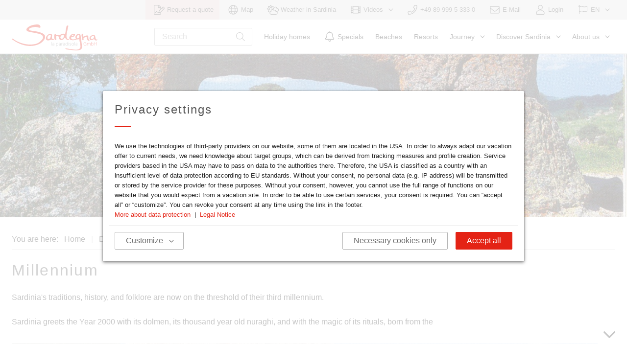

--- FILE ---
content_type: text/html; charset=UTF-8
request_url: https://www.discover-sardinia.com/letter-from-sardinia/millennium
body_size: 9597
content:

<!DOCTYPE html>
<html lang="en" data-lang="en">
<head>
    
    <meta charset="utf-8">
    <meta name="viewport" content="width=device-width, initial-scale=1, maximum-scale=1">
    <meta name="description" content="Sardinia&#039;s traditions, history, and folklore are now on the threshold of their third millennium.&lt;br&gt;&lt;br&gt;Sardinia greets the Year 2000 with its dolmen, its thousand year old nuraghi, and with the magic of its rituals, born from the">

        <meta property="og:locale" content="en"/>
    <meta property="og:type" content="website"/>
    <meta property="og:description" content="Sardinia&#039;s traditions, history, and folklore are now on the threshold of their third millennium.&lt;br&gt;&lt;br&gt;Sardinia greets the Year 2000 with its dolmen, its thousand year old nuraghi, and with the magic of its rituals, born from the"/>
    <meta property="og:title" content="Sardinian Millennium"/>
    <meta property="og:url" content="https://www.discover-sardinia.com/letter-from-sardinia/millennium"/>
    <meta property="og:image" content="https://www.discover-sardinia.com/media/w1240x742/10977.jpg"/>

    <meta name="msapplication-TileColor" content="#2d89ef">
    <meta name="theme-color" content="#ffffff">

    <meta http-equiv="X-UA-Compatible" content="IE=edge">
    
    <title>Sardinian Millennium | discover-sardinia.com</title>

    <link rel="apple-touch-icon" sizes="180x180" href="/apple-touch-icon.png">
    <link rel="icon" type="image/svg+xml" sizes="any" href="/favicon.svg">
    <link rel="icon" type="image/png" sizes="32x32" href="/favicon-32x32.png">
    <link rel="icon" type="image/png" sizes="16x16" href="/favicon-16x16.png">
    <link rel="manifest" crossorigin="use-credentials" href="/site.webmanifest">
    <link rel="mask-icon" href="/safari-pinned-tab.svg" color="#e42315">
    <link rel="canonical" href="https://www.discover-sardinia.com/letter-from-sardinia/millennium">

                        <link rel="stylesheet" href="https://www.discover-sardinia.com/build/fonts.4b9e5c9f.css">
    
                    <link rel="stylesheet" href="https://www.discover-sardinia.com/build/bulma.9433a965.css">
    
                    <link rel="stylesheet" href="https://www.discover-sardinia.com/build/style.8b73133d.css">
    
    
    
                <script src="https://www.discover-sardinia.com/build/polyfill.fe7f30e6.js" async></script>
    
</head>
<body class="is-flex-frame  impressions_single">


<div id="main" class="is-flex-frame-box">
            
<header id="header" class="header is-sticky-top is-flex-frame-header ">
    <nav id="header-top" class="header-top navbar is-top is-hidden-touch" role="navigation" aria-label="top navigation">
        <div class="container is-fullhd">
            <div class="navbar-brand">
                                                                                                            
                                                                            <a title="Request a quote" class="navbar-item is-red" data-type="request">
                                                                
    <span class="icon is-medium">
        <svg class="sprite-icon nav-icon" >
                            <use xlink:href="/build/sprite.f39b20f4cf208affe27a43f1f22419a7.svg#fa-light-file-signature"></use>
                    </svg>
    </span>

                                        <span class="item-name">Request a quote</span>
                                </a>
    
    
            
                                                                                            
                                                                                                    <a href="/map" title="Map" class="navbar-item" data-type="map">
                                                                
    <span class="icon is-medium">
        <svg class="sprite-icon nav-icon" >
                            <use xlink:href="/build/sprite.f39b20f4cf208affe27a43f1f22419a7.svg#fa-light-globe"></use>
                    </svg>
    </span>

                                        <span class="item-name">Map</span>
                                </a>
    
    
            
                                                                                            
                                                                                                    <a href="/weather" title="Weather in Sardinia" class="navbar-item" data-type="weather">
                                                                
    <span class="icon is-medium">
        <svg class="sprite-icon nav-icon" >
                            <use xlink:href="/build/sprite.f39b20f4cf208affe27a43f1f22419a7.svg#fa-light-clouds-sun"></use>
                    </svg>
    </span>

                                        <span class="item-name">Weather in Sardinia</span>
                                </a>
    
    
            
                                                                                        <div class="navbar-item has-dropdown is-hoverable">
                
                                                        <a title="Videos" class="navbar-link is-arrowless" data-type="videos">
                                                                
    <span class="icon is-medium">
        <svg class="sprite-icon nav-icon" >
                            <use xlink:href="/build/sprite.f39b20f4cf208affe27a43f1f22419a7.svg#fa-light-film"></use>
                    </svg>
    </span>

                                        <span class="item-name">Videos</span>
                                                            
    <span class="icon is-medium is-angle-closed">
        <svg class="sprite-icon nav-icon is-md" >
                            <use xlink:href="/build/sprite.f39b20f4cf208affe27a43f1f22419a7.svg#fa-light-angle-down"></use>
                    </svg>
    </span>

                    
    <span class="icon is-medium is-angle-open">
        <svg class="sprite-icon nav-icon is-md" >
                            <use xlink:href="/build/sprite.f39b20f4cf208affe27a43f1f22419a7.svg#fa-light-angle-up"></use>
                    </svg>
    </span>

                    </a>
    
            <div class="navbar-dropdown">
                                                                
                                                                                                    <a href="/most-wanted-videos" title="Most wanted videos" class="navbar-item" data-type="newvideos">
                                        <span class="item-name">Most wanted videos</span>
                                </a>
    
                                                                                    
                                                                                                    <a href="/impressionvideos_list" title="Impressions" class="navbar-item" data-type="Impressioni">
                                        <span class="item-name">Impressions</span>
                                </a>
    
                                                                                    
                                                                                                    <a href="/beachvideos_list_en" title="Beach videos" class="navbar-item" data-type="Video sulla spiaggia">
                                        <span class="item-name">Beach videos</span>
                                </a>
    
                                                                                    
                                                                                                    <a href="/house-videos" title="House videos" class="navbar-item" data-type="Video della casa">
                                        <span class="item-name">House videos</span>
                                </a>
    
                                                                                    
                <hr class="navbar-divider">
    
                                                                                    
                                                                                                    <a href="/panos_list" title="360° Panoramas" class="navbar-item" data-type="panos">
                                        <span class="item-name">360° Panoramas</span>
                                </a>
    
                                                </div>
        </div>
    
            
                                                                                            
                                                                                        <a href="tel:+498999953330" title="+49 89 999 5 333 0" class="navbar-item" data-type="phone">
                                                                
    <span class="icon is-medium">
        <svg class="sprite-icon nav-icon" >
                            <use xlink:href="/build/sprite.f39b20f4cf208affe27a43f1f22419a7.svg#fa-light-phone"></use>
                    </svg>
    </span>

                                        <span class="item-name">+49 89 999 5 333 0</span>
                                </a>
    
    
            
                                                                                            
                                                                                        <a href="mailto:villas@discover-sardinia.com" title="E-Mail" class="navbar-item" data-type="email">
                                                                
    <span class="icon is-medium">
        <svg class="sprite-icon nav-icon" >
                            <use xlink:href="/build/sprite.f39b20f4cf208affe27a43f1f22419a7.svg#fa-light-envelope"></use>
                    </svg>
    </span>

                                        <span class="item-name">E-Mail</span>
                                </a>
    
    
            
                                                                                                            
                                                                                                    <a href="/login" title="Login" class="navbar-item" data-type="login">
                                                                
    <span class="icon is-medium">
        <svg class="sprite-icon nav-icon" >
                            <use xlink:href="/build/sprite.f39b20f4cf208affe27a43f1f22419a7.svg#fa-light-user"></use>
                    </svg>
    </span>

                                        <span class="item-name">Login</span>
                                </a>
    
    
    
            
                                                                            
    
            <div class="navbar-item has-dropdown is-hoverable">
            <a class="navbar-link is-arrowless">
                    
    <span class="icon is-medium">
        <svg class="sprite-icon nav-icon is-md" >
                            <use xlink:href="/build/sprite.f39b20f4cf208affe27a43f1f22419a7.svg#fa-light-flag"></use>
                    </svg>
    </span>

                <span class="item-name">EN</span>
                    
    <span class="icon is-medium is-angle-closed">
        <svg class="sprite-icon nav-icon is-md" >
                            <use xlink:href="/build/sprite.f39b20f4cf208affe27a43f1f22419a7.svg#fa-light-angle-down"></use>
                    </svg>
    </span>

                    
    <span class="icon is-medium is-angle-open">
        <svg class="sprite-icon nav-icon is-md" >
                            <use xlink:href="/build/sprite.f39b20f4cf208affe27a43f1f22419a7.svg#fa-light-angle-up"></use>
                    </svg>
    </span>

            </a>
            <div class="navbar-dropdown">
                                    <a class="navbar-item is-locale" href="https://www.sardinien.de/brief-aus-sardinien/jahrtausend">
                    
    <span class="icon is-always-visible">
        <svg class="sprite-icon " >
                            <use xlink:href="/build/sprite.f39b20f4cf208affe27a43f1f22419a7.svg#sardegna-flag-de"></use>
                    </svg>
    </span>

                <span class="item-name">DE</span>
            </a>
                    <a class="navbar-item is-locale is-active">
                    
    <span class="icon is-always-visible">
        <svg class="sprite-icon " >
                            <use xlink:href="/build/sprite.f39b20f4cf208affe27a43f1f22419a7.svg#sardegna-flag-en"></use>
                    </svg>
    </span>

                <span class="item-name">EN</span>
            </a>
                    <a class="navbar-item is-locale" href="https://www.sardegna-villa.it/lettera-dalla-sardegna/millennio">
                    
    <span class="icon is-always-visible">
        <svg class="sprite-icon " >
                            <use xlink:href="/build/sprite.f39b20f4cf208affe27a43f1f22419a7.svg#sardegna-flag-it"></use>
                    </svg>
    </span>

                <span class="item-name">IT</span>
            </a>
            
            </div>
        </div>
    
            
                                                                                            
                                                                            <a title="" class="navbar-item is-hidden-desktop" data-type="mobile_search">
                                                                                                    
    <span class="icon is-medium has-no-text">
        <svg class="sprite-icon nav-icon" >
                            <use xlink:href="/build/sprite.f39b20f4cf208affe27a43f1f22419a7.svg#fa-light-search"></use>
                    </svg>
    </span>

                                            </a>
    
    
            
                                                </div>
        </div>
    </nav>
    <nav id="header-main" class="header-main navbar is-bordered-bottom" role="navigation" aria-label="main navigation">
        <div class="container is-fullhd">
            <div class="navbar-brand">
                <a class="navbar-item site-logo" href="https://www.discover-sardinia.com/">
                    <img class="logo" src="/build/images/logo.67340587.svg" alt="Sardegna" width="175" height="53"/>
                </a>
                                                                                                            
                                                                                                            <a href="tel:+498999953330" title="+49 89 999 5 333 0" class="navbar-item is-hidden-desktop" data-type="phone">
                                                                
    <span class="icon is-medium">
        <svg class="sprite-icon nav-icon" >
                            <use xlink:href="/build/sprite.f39b20f4cf208affe27a43f1f22419a7.svg#fa-light-phone"></use>
                    </svg>
    </span>

                                        <span class="item-name">+49 89 999 5 333 0</span>
                                </a>
    
    
            
                                                                                            
                                                                                                            <a href="mailto:villas@discover-sardinia.com" title="E-Mail" class="navbar-item is-hidden-desktop" data-type="email">
                                                                
    <span class="icon is-medium">
        <svg class="sprite-icon nav-icon" >
                            <use xlink:href="/build/sprite.f39b20f4cf208affe27a43f1f22419a7.svg#fa-light-envelope"></use>
                    </svg>
    </span>

                                        <span class="item-name">E-Mail</span>
                                </a>
    
    
            
                                                                                            
                                                                            <a title="" class="navbar-item is-hidden-desktop" data-type="mobile_search">
                                                                                                    
    <span class="icon is-medium has-no-text">
        <svg class="sprite-icon nav-icon" >
                            <use xlink:href="/build/sprite.f39b20f4cf208affe27a43f1f22419a7.svg#fa-light-search"></use>
                    </svg>
    </span>

                                            </a>
    
    
            
                                                    <a role="button" class="navbar-burger" aria-label="menu" aria-expanded="false">
                    <span aria-hidden="true"></span>
                    <span aria-hidden="true"></span>
                    <span aria-hidden="true"></span>
                </a>
            </div>
            <div class="navbar-scrollable">
                <div class="navbar-menu is-scrollable">
                    <div class="navbar-end">
                                                                                                                    
    <div class="navbar-item navbar-search">
        <form action="https://www.discover-sardinia.com/search" method="get" role="search">
            <p class="control has-icons-right js-site-search">
                <input name="q" class="input site-search" type="search" placeholder="Search" value="" data-search-url="https://www.discover-sardinia.com/search"/>
                <button type="submit" class="icon is-right has-no-style is-clickable">
                        
    <span class="icon ">
        <svg class="sprite-icon is-md" >
                            <use xlink:href="/build/sprite.f39b20f4cf208affe27a43f1f22419a7.svg#fa-light-search"></use>
                    </svg>
    </span>

                </button>
            </p>
        </form>
    </div>

            
                                                                                                            
                                                                                                    <a href="/holidayhome" title="Holiday homes" class="navbar-item" data-type="villas">
                                        <span class="item-name">Holiday homes</span>
                                </a>
    
    
            
                                                                                                            
                                                                                                    <a href="/specialoffers" title="Specials" class="navbar-item" data-type="specials">
                                                                
    <span class="icon is-medium">
        <svg class="sprite-icon nav-icon" >
                            <use xlink:href="/build/sprite.f39b20f4cf208affe27a43f1f22419a7.svg#fa-light-bell"></use>
                    </svg>
    </span>

                                        <span class="item-name">Specials</span>
                                </a>
    
    
            
                                                                                                            
                                                                                                    <a href="/beach" title="Beaches" class="navbar-item" data-type="beaches_menu">
                                        <span class="item-name">Beaches</span>
                                </a>
    
    
            
                                                                                                            
                                                                                                    <a href="/resort" title="Resorts" class="navbar-item" data-type="areas_menu">
                                        <span class="item-name">Resorts</span>
                                </a>
    
    
            
                                                                                                        <div class="navbar-item has-dropdown is-hoverable">
                
                                                        <a title="Journey" class="navbar-link is-arrowless" data-type="travelandservice">
                                        <span class="item-name">Journey</span>
                                                            
    <span class="icon is-medium is-angle-closed">
        <svg class="sprite-icon nav-icon is-md" >
                            <use xlink:href="/build/sprite.f39b20f4cf208affe27a43f1f22419a7.svg#fa-light-angle-down"></use>
                    </svg>
    </span>

                    
    <span class="icon is-medium is-angle-open">
        <svg class="sprite-icon nav-icon is-md" >
                            <use xlink:href="/build/sprite.f39b20f4cf208affe27a43f1f22419a7.svg#fa-light-angle-up"></use>
                    </svg>
    </span>

                    </a>
    
            <div class="navbar-dropdown">
                                                                
                                                                                                    <a href="/journey-to-sardinia/ferry" title="Ferries to Sardinia" class="navbar-item" data-type="travelferry">
                                        <span class="item-name">Ferries to Sardinia</span>
                                </a>
    
                                                                                    
                                                                                                    <a href="/journey-to-sardinia/carhire" title="Car rentals in Sardinia" class="navbar-item" data-type="travelcars">
                                        <span class="item-name">Car rentals in Sardinia</span>
                                </a>
    
                                                                                    
                                                                                                    <a href="/journey-to-sardinia/flight" title="Flights to Sardinia" class="navbar-item" data-type="travelflights">
                                        <span class="item-name">Flights to Sardinia</span>
                                </a>
    
                                                                                    
                                                                                                    <a href="/service/travelinsurance" title="Travel insurance" class="navbar-item" data-type="travelinsurance">
                                        <span class="item-name">Travel insurance</span>
                                </a>
    
                                                                                    
                                                                                                    <a href="/coronavirus-sardinia" title="Coronavirus" class="navbar-item" data-type="corona">
                                        <span class="item-name">Coronavirus</span>
                                </a>
    
                                                </div>
        </div>
    
            
                                                                                                        <div class="navbar-item has-dropdown is-hoverable">
                
                                                                                                    <a href="/discoversardinia" title="Discover Sardinia" class="navbar-link is-arrowless" data-type="discoversardinia">
                                        <span class="item-name">Discover Sardinia</span>
                                                            
    <span class="icon is-medium is-angle-closed">
        <svg class="sprite-icon nav-icon is-md" >
                            <use xlink:href="/build/sprite.f39b20f4cf208affe27a43f1f22419a7.svg#fa-light-angle-down"></use>
                    </svg>
    </span>

                    
    <span class="icon is-medium is-angle-open">
        <svg class="sprite-icon nav-icon is-md" >
                            <use xlink:href="/build/sprite.f39b20f4cf208affe27a43f1f22419a7.svg#fa-light-angle-up"></use>
                    </svg>
    </span>

                    </a>
    
            <div class="navbar-dropdown">
                                                                
                                                                                                                        <a href="/discoversardinia" title="Discover Sardinia overview" class="navbar-item is-hidden-desktop" data-type="discoveroverview">
                                        <span class="item-name">Discover Sardinia overview</span>
                                </a>
    
                                                                                    
                                                                                                    <a href="/resort" title="Resorts in Sardinia" class="navbar-item" data-type="areas">
                                        <span class="item-name">Resorts in Sardinia</span>
                                </a>
    
                                                                                    
                                                                                                    <a href="/beach" title="Beaches in Sardinia" class="navbar-item" data-type="beaches">
                                        <span class="item-name">Beaches in Sardinia</span>
                                </a>
    
                                                                                    
                                                                                                    <a href="/freetime" title="Freetime activities" class="navbar-item" data-type="activities">
                                        <span class="item-name">Freetime activities</span>
                                </a>
    
                                                                                    
                <hr class="navbar-divider">
    
                                                                                    
                                                                                                    <a href="/sardinian-specialities" title="Sardinian specialities" class="navbar-item" data-type="food">
                                        <span class="item-name">Sardinian specialities</span>
                                </a>
    
                                                                                    
                                                                                                    <a href="/culture" title="Sardinian culture" class="navbar-item" data-type="culture">
                                        <span class="item-name">Sardinian culture</span>
                                </a>
    
                                                                                    
                                                                                                    <a href="/nature" title="Sardinian nature" class="navbar-item" data-type="nature">
                                        <span class="item-name">Sardinian nature</span>
                                </a>
    
                                                                                    
                                                                                                    <a href="/history" title="Sardinian history" class="navbar-item" data-type="history">
                                        <span class="item-name">Sardinian history</span>
                                </a>
    
                                                                                    
                                                                                                    <a href="/letter-from-sardinia" title="Letters from Sardinia" class="navbar-item" data-type="impressions">
                                        <span class="item-name">Letters from Sardinia</span>
                                </a>
    
                                                                                    
                <hr class="navbar-divider">
    
                                                </div>
        </div>
    
            
                                                                                                        <div class="navbar-item has-dropdown is-hoverable">
                
                                                                                                    <a href="/about-us" title="About us" class="navbar-link is-arrowless" data-type="aboutus">
                                        <span class="item-name">About us</span>
                                                            
    <span class="icon is-medium is-angle-closed">
        <svg class="sprite-icon nav-icon is-md" >
                            <use xlink:href="/build/sprite.f39b20f4cf208affe27a43f1f22419a7.svg#fa-light-angle-down"></use>
                    </svg>
    </span>

                    
    <span class="icon is-medium is-angle-open">
        <svg class="sprite-icon nav-icon is-md" >
                            <use xlink:href="/build/sprite.f39b20f4cf208affe27a43f1f22419a7.svg#fa-light-angle-up"></use>
                    </svg>
    </span>

                    </a>
    
            <div class="navbar-dropdown">
                                                                
                                                                                                    <a href="/jobs" title="Jobs" class="navbar-item" data-type="jobs">
                                        <span class="item-name">Jobs</span>
                                </a>
    
                                                                                    
                                                                                                    <a href="/sardegna-philosophy" title="Sardegna philosophy" class="navbar-item" data-type="sardegna_philosophy">
                                        <span class="item-name">Sardegna philosophy</span>
                                </a>
    
                                                                                    
                                                                                                    <a href="/holidayhome-owners" title="Holidayhome owners" class="navbar-item" data-type="villa_owner">
                                        <span class="item-name">Holidayhome owners</span>
                                </a>
    
                                                                                    
                                                                                                    <a href="/contact" title="Contact" class="navbar-item" data-type="contact">
                                        <span class="item-name">Contact</span>
                                </a>
    
                                                                                                                                                                                                                                    </div>
        </div>
    
            
                                                                                                                                                                                        
                                                                                                <a title="Request a quote" class="navbar-item is-hidden-desktop is-red" data-type="request">
                                                                
    <span class="icon is-medium">
        <svg class="sprite-icon nav-icon" >
                            <use xlink:href="/build/sprite.f39b20f4cf208affe27a43f1f22419a7.svg#fa-light-file-signature"></use>
                    </svg>
    </span>

                                        <span class="item-name">Request a quote</span>
                                </a>
    
    
            
                                                                                                            
                                                                                                                        <a href="/map" title="Map" class="navbar-item is-hidden-desktop" data-type="map">
                                                                
    <span class="icon is-medium">
        <svg class="sprite-icon nav-icon" >
                            <use xlink:href="/build/sprite.f39b20f4cf208affe27a43f1f22419a7.svg#fa-light-globe"></use>
                    </svg>
    </span>

                                        <span class="item-name">Map</span>
                                </a>
    
    
            
                                                                                                            
                                                                                                                        <a href="/weather" title="Weather in Sardinia" class="navbar-item is-hidden-desktop" data-type="weather">
                                                                
    <span class="icon is-medium">
        <svg class="sprite-icon nav-icon" >
                            <use xlink:href="/build/sprite.f39b20f4cf208affe27a43f1f22419a7.svg#fa-light-clouds-sun"></use>
                    </svg>
    </span>

                                        <span class="item-name">Weather in Sardinia</span>
                                </a>
    
    
            
                                                                                                        <div class="navbar-item has-dropdown is-hoverable">
                
                                                                            <a title="Videos" class="navbar-link is-arrowless is-hidden-desktop" data-type="videos">
                                                                
    <span class="icon is-medium">
        <svg class="sprite-icon nav-icon" >
                            <use xlink:href="/build/sprite.f39b20f4cf208affe27a43f1f22419a7.svg#fa-light-film"></use>
                    </svg>
    </span>

                                        <span class="item-name">Videos</span>
                                                            
    <span class="icon is-medium is-angle-closed">
        <svg class="sprite-icon nav-icon is-md" >
                            <use xlink:href="/build/sprite.f39b20f4cf208affe27a43f1f22419a7.svg#fa-light-angle-down"></use>
                    </svg>
    </span>

                    
    <span class="icon is-medium is-angle-open">
        <svg class="sprite-icon nav-icon is-md" >
                            <use xlink:href="/build/sprite.f39b20f4cf208affe27a43f1f22419a7.svg#fa-light-angle-up"></use>
                    </svg>
    </span>

                    </a>
    
            <div class="navbar-dropdown">
                                                                
                                                                                                                        <a href="/most-wanted-videos" title="Most wanted videos" class="navbar-item is-hidden-desktop" data-type="newvideos">
                                        <span class="item-name">Most wanted videos</span>
                                </a>
    
                                                                                    
                                                                                                                        <a href="/impressionvideos_list" title="Impressions" class="navbar-item is-hidden-desktop" data-type="Impressioni">
                                        <span class="item-name">Impressions</span>
                                </a>
    
                                                                                    
                                                                                                                        <a href="/beachvideos_list_en" title="Beach videos" class="navbar-item is-hidden-desktop" data-type="Video sulla spiaggia">
                                        <span class="item-name">Beach videos</span>
                                </a>
    
                                                                                    
                                                                                                                        <a href="/house-videos" title="House videos" class="navbar-item is-hidden-desktop" data-type="Video della casa">
                                        <span class="item-name">House videos</span>
                                </a>
    
                                                                                    
                <hr class="navbar-divider">
    
                                                                                    
                                                                                                                        <a href="/panos_list" title="360° Panoramas" class="navbar-item is-hidden-desktop" data-type="panos">
                                        <span class="item-name">360° Panoramas</span>
                                </a>
    
                                                </div>
        </div>
    
            
                                                                                                                            
                                                                                                                        <a href="/login" title="Login" class="navbar-item is-hidden-desktop" data-type="login">
                                                                
    <span class="icon is-medium">
        <svg class="sprite-icon nav-icon" >
                            <use xlink:href="/build/sprite.f39b20f4cf208affe27a43f1f22419a7.svg#fa-light-user"></use>
                    </svg>
    </span>

                                        <span class="item-name">Login</span>
                                </a>
    
    
    
            
                                                                                            
    
                                <a class="navbar-item is-locale is-hidden-desktop" href="https://www.sardinien.de/brief-aus-sardinien/jahrtausend">
                    
    <span class="icon is-always-visible">
        <svg class="sprite-icon " >
                            <use xlink:href="/build/sprite.f39b20f4cf208affe27a43f1f22419a7.svg#sardegna-flag-de"></use>
                    </svg>
    </span>

                <span class="item-name">DE</span>
            </a>
                    <a class="navbar-item is-locale is-hidden-desktop is-active">
                    
    <span class="icon is-always-visible">
        <svg class="sprite-icon " >
                            <use xlink:href="/build/sprite.f39b20f4cf208affe27a43f1f22419a7.svg#sardegna-flag-en"></use>
                    </svg>
    </span>

                <span class="item-name">EN</span>
            </a>
                    <a class="navbar-item is-locale is-hidden-desktop" href="https://www.sardegna-villa.it/lettera-dalla-sardegna/millennio">
                    
    <span class="icon is-always-visible">
        <svg class="sprite-icon " >
                            <use xlink:href="/build/sprite.f39b20f4cf208affe27a43f1f22419a7.svg#sardegna-flag-it"></use>
                    </svg>
    </span>

                <span class="item-name">IT</span>
            </a>
            
    
            
                                                                        </div>
                </div>
            </div>
        </div>
    </nav>
    </header>
    
    <div id="content" class="is-flex-frame-content">
                    <article class="villa-single">
                                                                    

    
                    
            
                
            <section class="section-header section is-paddingless">
                                                        <figure class="banner image">
                        
     
                
    
            
            
    <div class="picture-container lazyload-container  lazyloaded-container ">
        <picture>
                            <!--[if IE 9]><video style="display: none"><![endif]-->
                <source media="(max-width: 425px)"
                        srcset="https://www.discover-sardinia.com/media/b425x112/10977.jpg, https://www.discover-sardinia.com/media/b850x224/10977.jpg 2x">
                <source media="(min-width: 425px) and (max-width: 768px)"
                        srcset="https://www.discover-sardinia.com/media/b768x200/10977.jpg, https://www.discover-sardinia.com/media/b1536x400/10977.jpg 2x">
                <source media="(min-width: 768px) and (max-width: 1024px)"
                        srcset="https://www.discover-sardinia.com/media/b1024x267/10977.jpg, https://www.discover-sardinia.com/media/b1920x500/10977.jpg 2x">
                <source media="(min-width: 1024px) and (max-width: 1216px)"
                        srcset="https://www.discover-sardinia.com/media/b1216x317/10977.jpg, https://www.discover-sardinia.com/media/b1920x500/10977.jpg 2x">
                <source media="(min-width: 1216px) and (max-width: 1408px)"
                        srcset="https://www.discover-sardinia.com/media/b1408x367/10977.jpg, https://www.discover-sardinia.com/media/b1920x500/10977.jpg 2x">
                <source media="(min-width: 1408px)"
                        srcset="https://www.discover-sardinia.com/media/b1920x500/10977.jpg">
                <!--[if IE 9]></video><![endif]-->
            
            <img src="https://www.discover-sardinia.com/media/b1920x500/10977.jpg"
                                  class="lazyloaded "
                 title="Millennium | Toro sacro"
                 alt="Toro sacro"
                 width="1920"
                 height="500">
            <noscript>
                <img src="https://www.discover-sardinia.com/media/b1920x500/10977.jpg"
                     class="lazyloaded "
                     title="Millennium | Toro sacro"
                     alt="Toro sacro"
                     width="1920"
                     height="500">
            </noscript>
            <canvas width="1920" height="500"></canvas>
        </picture>
                        <script type="application/ld+json">
        {
            "@context": "https://schema.org",
            "@type": "ImageObject",
            "@id": "/media/source/10977.jpg",
            "url": "https://www.discover-sardinia.com/media/b1920x500/10977.jpg"
        }
    </script>

            </div>


                                    </figure>
            
                    </section>
                <section class="section-breadcrumb section is-paddingless js-scroll-here-from-top">
            <div class="container is-fullhd">
                    
    <nav class="breadcrumb is-hidden-mobile" aria-label="breadcrumbs">
        <ul>
            <li class="breadcrumb-description">You are here:</li>
                            <li class="no-separator ">
                    <a href="https://www.discover-sardinia.com/">Home</a>
                </li>
                            <li class="">
                    <a href="https://www.discover-sardinia.com/discoversardinia">Discover Sardinia</a>
                </li>
                            <li class="">
                    <a href="https://www.discover-sardinia.com/letter-from-sardinia">Letters from Sardinia</a>
                </li>
                            <li class="is-active ">
                    <a>Millennium</a>
                </li>
                    </ul>
    </nav>
                                                                                                                                                                                                
    <script type="application/ld+json">
        {
            "@context": "https://schema.org",
            "@type": "BreadcrumbList",
            "itemListElement": [
                                    {
                        "@type": "ListItem",
                        "name": "Home",
                        "item": "https://www.discover-sardinia.com/",
                        "position": "1"
                    },                                    {
                        "@type": "ListItem",
                        "name": "Discover Sardinia",
                        "item": "https://www.discover-sardinia.com/discoversardinia",
                        "position": "2"
                    },                                    {
                        "@type": "ListItem",
                        "name": "Letters from Sardinia",
                        "item": "https://www.discover-sardinia.com/letter-from-sardinia",
                        "position": "3"
                    },                                    {
                        "@type": "ListItem",
                        "name": "Millennium",
                        "item": "https://www.discover-sardinia.com/letter-from-sardinia/millennium",
                        "position": "4"
                    }                            ]
        }
    </script>


            </div>
        </section>
                <section class="section-title section is-paddingless has-description">
            <div class="container is-fullhd">
                <h1 class="title is-1">Millennium</h1>
                                    <div class="columns sardegna-box">
                        <div class="column">
                            Sardinia's traditions, history, and folklore are now on the threshold of their third millennium.<br><br>Sardinia greets the Year 2000 with its dolmen, its thousand year old nuraghi, and with the magic of its rituals, born from the
                        </div>
                    </div>
                            </div>
        </section>
    
                                
                                                                
<section class="section-media section is-paddingless-top">
    <div class="container is-fullhd">
        
                
    <div id="media-images"
         class="slider swiper-container swiper-dotted navigation-inner navigation-position-center navigation-position-box-outside mobile-is-gapless "
         data-loop="true"
         data-initial-slide="0"
         data-number-of-slides="2"
         data-keep-number-of-slides="false"
         data-effect="slide"
         data-arrows="true"
         data-dots="true"
         data-dots-dynamic="false"
         data-slides-per-view="1"
         data-slides-to-scroll="1"
         data-speed="300"
         data-swipe="true"
         data-swipe-to-slide="true"
         data-draggable="true"
         data-touch-move="true"
         data-thumbs=""
         data-center-mode="false"
         data-center-padding="50px"
         data-center-arrows-on-image="false"
         data-variable-width="false"
         data-focus-on-select="false"
         data-autoplay="false"
         data-autoplay-speed="5000"
         data-auto-height="true"
         data-lazy-load="ondemand"
         data-breakpoints="[]"
         data-mobile-first="false"
         data-container-nav="0.5">
        <div class="swiper-wrapper">
                                        
    <div class="swiper-slide slide  has-content-text-shown">
        <div class="slide-container slide-picture-container">
                                                                    
    
    <div class="media-container picture-container ">
                                
     
                
    
            
            
    <div class="picture-container lazyload-container  ">
        <picture>
                            <!--[if IE 9]><video style="display: none"><![endif]-->
                <source media="(max-width: 425px)"
                        data-srcset="https://www.discover-sardinia.com/media/w425x254/10977.jpg, https://www.discover-sardinia.com/media/w850x508/10977.jpg 2x">
                <source media="(min-width: 425px) and (max-width: 768px)"
                        data-srcset="https://www.discover-sardinia.com/media/w768x460/10977.jpg, https://www.discover-sardinia.com/media/w1536x920/10977.jpg 2x">
                <source media="(min-width: 768px) and (max-width: 1024px)"
                        data-srcset="https://www.discover-sardinia.com/media/w975x583/10977.jpg">
                <source media="(min-width: 1024px) and (max-width: 1216px)"
                        data-srcset="https://www.discover-sardinia.com/media/w1180x706/10977.jpg">
                <source media="(min-width: 1216px) and (max-width: 1408px)"
                        data-srcset="https://www.discover-sardinia.com/media/w1296x775/10977.jpg">
                <source media="(min-width: 1408px)"
                        data-srcset="https://www.discover-sardinia.com/media/w1296x775/10977.jpg">
                <!--[if IE 9]></video><![endif]-->
            
            <img data-src="https://www.discover-sardinia.com/media/w1296x775/10977.jpg"
                                      data-fullscreen-src="https://www.discover-sardinia.com/media/w1920x1149/10977.jpg"
                     data-fullscreen-width="1920"
                     data-fullscreen-height="1149"
                                                       class="lazyload "
                 title="Millennium | Toro sacro"
                 alt="Toro sacro"
                 width="1296"
                 height="775">
            <noscript>
                <img src="https://www.discover-sardinia.com/media/w1296x775/10977.jpg"
                     class="lazyload "
                     title="Millennium | Toro sacro"
                     alt="Toro sacro"
                     width="1296"
                     height="775">
            </noscript>
            <canvas width="1296" height="775"></canvas>
        </picture>
                        <script type="application/ld+json">
        {
            "@context": "https://schema.org",
            "@type": "ImageObject",
            "@id": "/media/source/10977.jpg",
            "url": "https://www.discover-sardinia.com/media/w1296x775/10977.jpg"
        }
    </script>

            </div>


                                            </div>

                            <div class="slide-content is-hidden-mobile slide-has-content-text">
                                        <p class="slide-content-text">Toro sacro</p>
                    </div>
    
            
            
                                </div>
                                                    <div class="slide-content-mobile is-hidden-tablet">
                                                    <p class="slide-content-text">Toro sacro</p>
                            </div>
        
            
    </div>

                                        
    <div class="swiper-slide slide  has-content-text-shown">
        <div class="slide-container slide-picture-container">
                                                                    
    
    <div class="media-container picture-container ">
                                
     
                
    
            
            
    <div class="picture-container lazyload-container  ">
        <picture>
                            <!--[if IE 9]><video style="display: none"><![endif]-->
                <source media="(max-width: 425px)"
                        data-srcset="https://www.discover-sardinia.com/media/w425x254/10960.jpg, https://www.discover-sardinia.com/media/w850x508/10960.jpg 2x">
                <source media="(min-width: 425px) and (max-width: 768px)"
                        data-srcset="https://www.discover-sardinia.com/media/w768x460/10960.jpg, https://www.discover-sardinia.com/media/w1536x920/10960.jpg 2x">
                <source media="(min-width: 768px) and (max-width: 1024px)"
                        data-srcset="https://www.discover-sardinia.com/media/w975x583/10960.jpg">
                <source media="(min-width: 1024px) and (max-width: 1216px)"
                        data-srcset="https://www.discover-sardinia.com/media/w1180x706/10960.jpg">
                <source media="(min-width: 1216px) and (max-width: 1408px)"
                        data-srcset="https://www.discover-sardinia.com/media/w1296x775/10960.jpg">
                <source media="(min-width: 1408px)"
                        data-srcset="https://www.discover-sardinia.com/media/w1296x775/10960.jpg">
                <!--[if IE 9]></video><![endif]-->
            
            <img data-src="https://www.discover-sardinia.com/media/w1296x775/10960.jpg"
                                      data-fullscreen-src="https://www.discover-sardinia.com/media/w1920x1149/10960.jpg"
                     data-fullscreen-width="1920"
                     data-fullscreen-height="1149"
                                                       class="lazyload "
                 title="Millennium | Men"
                 alt="Men"
                 width="1296"
                 height="775">
            <noscript>
                <img src="https://www.discover-sardinia.com/media/w1296x775/10960.jpg"
                     class="lazyload "
                     title="Millennium | Men"
                     alt="Men"
                     width="1296"
                     height="775">
            </noscript>
            <canvas width="1296" height="775"></canvas>
        </picture>
                        <script type="application/ld+json">
        {
            "@context": "https://schema.org",
            "@type": "ImageObject",
            "@id": "/media/source/10977.jpg",
            "url": "https://www.discover-sardinia.com/media/w1296x775/10960.jpg"
        }
    </script>

            </div>


                                            </div>

                            <div class="slide-content is-hidden-mobile slide-has-content-text">
                                        <p class="slide-content-text">Men</p>
                    </div>
    
            
            
                                </div>
                                                    <div class="slide-content-mobile is-hidden-tablet">
                                                    <p class="slide-content-text">Men</p>
                            </div>
        
            
    </div>

                    </div>

                    <div class="swiper-pagination"></div>
        
                    <div class="toggle-fullscreen-button" data-element-id="media-images">
                    
    <span class="icon is-large">
        <svg class="sprite-icon is-2x" >
                            <use xlink:href="/build/sprite.f39b20f4cf208affe27a43f1f22419a7.svg#fa-light-search-plus"></use>
                    </svg>
    </span>

            </div>
        
                    <div class="swiper-prev-container swiper-arrow">
                <button class="swiper-prev">
                        
    <span class="icon is-medium">
        <svg class="sprite-icon " >
                            <use xlink:href="/build/sprite.f39b20f4cf208affe27a43f1f22419a7.svg#fa-light-angle-left"></use>
                    </svg>
    </span>

                </button>
            </div>
            <div class="swiper-next-container swiper-arrow">
                <button class="swiper-next">
                        
    <span class="icon is-medium">
        <svg class="sprite-icon " >
                            <use xlink:href="/build/sprite.f39b20f4cf208affe27a43f1f22419a7.svg#fa-light-angle-right"></use>
                    </svg>
    </span>

                </button>
            </div>
        
        <!-- If we need scrollbar -->
        <div class="swiper-scrollbar"></div>
    </div>

            </div>
</section>
                <section class="section-detail section is-paddingless-top">
            <div class="container is-fullhd">
                <section class="accordions villa-details is-large mobile-is-gapless">
                                                                
<article class="accordion is-active">
    <div class="accordion-header toggle">
        <p>Details</p>
            
    <button class="toggle" aria-label="toggle">
            
    <span class="icon is-angle-closed">
        <svg class="sprite-icon is-lg" >
                            <use xlink:href="/build/sprite.f39b20f4cf208affe27a43f1f22419a7.svg#fa-light-angle-down"></use>
                    </svg>
    </span>

            
    <span class="icon is-angle-open">
        <svg class="sprite-icon is-lg" >
                            <use xlink:href="/build/sprite.f39b20f4cf208affe27a43f1f22419a7.svg#fa-light-angle-up"></use>
                    </svg>
    </span>

    </button>

    </div>
    <div class="accordion-body">
        <div class="accordion-content content">
            Sardinia's traditions, history, and folklore are now on the threshold of their third millennium.<br /><br />Sardinia greets the Year 2000 with its dolmen, its thousand year old nuraghi, and with the magic of its rituals, born from the earth of one of the oldest lands on our planet.<br /><br />Sardinia greets the Year 2000 with a kaleidoscope of traditional costumes and the strains of its "launeddas," a typical Mediterranean reed instrument.<br /><br />The Year 2000 is greeted by Sardinia''s residents, people who hold nature''s beauty in the highest esteem, the beauty of crystal-clear waters, forests, rivers, and silver mountains, like the peak of Punta La Marmora, from which one can behold the whole land.<br /><br />Sardinia''s old customs, the culture and untouched nature, which is exceptional throughout Europe, is reflected in an unique manner in the todays modern life. Its cultural roots are evident in the people with whom we work - people who have been steeped in Sardinia''s traditions, who love the land and know it inside out. Join us and our sardinian friends in the new millenium and share together with uns this uniqueness of Sardinia!
        </div>
    </div>
</article>
                                                            
                                    </section>
            </div>
        </section>
    </article>
        <script type="application/ld+json">
        {
            "@context": "https://schema.org",
            "@type": "Article",
            "@id": "https://www.discover-sardinia.com/letter-from-sardinia/millennium",
            "url": "https://www.discover-sardinia.com/letter-from-sardinia/millennium",
            "name": "Millennium",
            "headline": "Sardinia&#039;s traditions, history, and folklore are now on the threshold of their third millennium",            "description": "Sardinia&#039;s traditions, history, and folklore are now on the threshold of their third millennium.Sardinia greets the Year 2000 with its dolmen, its thousand year old nuraghi, and with the magic of its rituals, born from the",                        "mainEntityOfPage": "https://www.discover-sardinia.com/letter-from-sardinia/millennium",            "image": { "@id": "/media/source/10977.jpg" },            "author": { "@id": "https://www.discover-sardinia.com" },
            "publisher": { "@id": "https://www.discover-sardinia.com" },
            "datePublished": "2019-06-17T19:00:27+02:00",
            "dateModified": "2019-09-10T06:33:19+02:00"
        }
    </script>

    </div>

            
<footer id="footer" class="footer is-flex-frame-footer">
    <section class="newsletter has-text-centered">
        <div class="container is-fullhd">
            <div class="columns is-flex is-flex-wrap-mobile">
                <div class="column is-flex-half-mobile is-one-fifth is-paddingless-top-mobile">
                    <!-- Ausgezeichnet.org-Siegel: Begin -->
<div id="auorg-bg" class="auorg-bg is-pulled-left">
    <a href="https://www.ausgezeichnet.org" target="_blank" title="Unabh&auml;ngige Bewertungen, Kundenbewertungen und G&uuml;tesiegel von AUSGEZEICHNET.ORG" class="auorg-br">
        <span class="auorg-label">AUSGEZEICHNET.ORG</span>
    </a>
</div>
<script type="text/javascript" src="//siegel.ausgezeichnet.org/widgets/js/5718de5f0cf274f767ffa5d5/widget.js"></script>
<!-- Ausgezeichnet.org-Siegel: End -->
                </div>
                <div class="column is-flex-full-mobile is-flex-first-mobile">
                    <div class="newsletter-title is-fullwidth-mobile">Newsletter</div>
                    <div class="is-fullwidth-mobile">
                        <div class="field-container has-text-centered">
                            <div class="field has-addons">
                                <div class="control">
                                    <input class="input is-medium is-light is-hidden-mobile js-click-on-enter"
                                           type="text"
                                           name="email"
                                           placeholder="Your E-Mail address"
                                           data-click="button-show-newsletter-form">
                                </div>
                                <div class="control">
                                    <button class="button is-medium js-show-newsletter-form"
                                            id="button-show-newsletter-form"
                                            data-ad-source="newsletter">Subscribe now</button>
                                </div>
                            </div>
                        </div>
                    </div>
                </div>
                <div class="column is-flex-half-mobile is-one-fifth is-paddingless-top-mobile">
                    <img src="/build/images/top-dienstleister-2025.d7899a5a.svg" alt="Top dienstleister 2025" class="award is-pulled-right"/>
                </div>
            </div>
        </div>
    </section>
    <div class="footer-navigation content has-text-centered">
                                    <p class="footer-links">
                                                                                            
                                                                                                    <a href="/legal-notice" title="Legal Notice" class="" data-type="imprint">
                                        <span class="item-name">Legal Notice</span>
                                </a>
    
    
            
                                                                                            
                                                                                                    <a href="/privacy" title="Privacy policy" class="" data-type="privacy">
                                        <span class="item-name">Privacy policy</span>
                                </a>
    
    
            
                                                                                            
                                                        <a title="Cookies settings" class="" data-type="cookie">
                                        <span class="item-name">Cookies settings</span>
                                </a>
    
    
            
                                                                                            
                                                                                                    <a href="/termsandconditions" title="GTC" class="" data-type="terms">
                                        <span class="item-name">GTC</span>
                                </a>
    
    
            
                                                                                            
                                                                                                    <a href="/jobs" title="Jobs" class="" data-type="jobs_footer">
                                        <span class="item-name">Jobs</span>
                                </a>
    
    
            
                                    </p>
                                        <p class="social-icons">
                                                                                            
                                                                                                    <a href="https://vimeo.com/sardinien" title="Vimeo sardinienvideo" class="" target="_blank" data-type="socialvimeo">
                                                                                                    
    <span class="icon is-medium has-no-text">
        <svg class="sprite-icon is-lg" >
                            <use xlink:href="/build/sprite.f39b20f4cf208affe27a43f1f22419a7.svg#fa-brands-vimeo-square"></use>
                    </svg>
    </span>

                                            </a>
    
    
            
                                                                                            
                                                                                                    <a href="https://www.youtube.com/user/sardinienvideo/" title="Youtube sardinienvideo" class="" target="_blank" data-type="socialyoutube">
                                                                                                    
    <span class="icon is-medium has-no-text">
        <svg class="sprite-icon is-lg" >
                            <use xlink:href="/build/sprite.f39b20f4cf208affe27a43f1f22419a7.svg#fa-brands-youtube-square"></use>
                    </svg>
    </span>

                                            </a>
    
    
            
                                                                                            
                                                                                                    <a href="https://www.facebook.com/Sardinien.Villa/" title="Facebook Sardinien-Fan" class="" target="_blank" data-type="socialfacebook">
                                                                                                    
    <span class="icon is-medium has-no-text">
        <svg class="sprite-icon is-lg" >
                            <use xlink:href="/build/sprite.f39b20f4cf208affe27a43f1f22419a7.svg#fa-brands-facebook-square"></use>
                    </svg>
    </span>

                                            </a>
    
    
            
                                                                                            
                                                                                                    <a href="https://www.instagram.com/sardegna_gmbh/" title="Instagram sardegna_gmbh" class="" target="_blank" data-type="socialinstagram">
                                                                                                    
    <span class="icon is-medium has-no-text">
        <svg class="sprite-icon is-lg" >
                            <use xlink:href="/build/sprite.f39b20f4cf208affe27a43f1f22419a7.svg#fa-brands-instagram"></use>
                    </svg>
    </span>

                                            </a>
    
    
            
                                                                                            
                                                                                                    <a href="https://www.pinterest.de/sardinien_fan/" title="Pinterest Sardinien_Fan" class="" target="_blank" data-type="socialpinterest">
                                                                                                    
    <span class="icon is-medium has-no-text">
        <svg class="sprite-icon is-lg" >
                            <use xlink:href="/build/sprite.f39b20f4cf208affe27a43f1f22419a7.svg#fa-brands-pinterest-square"></use>
                    </svg>
    </span>

                                            </a>
    
    
            
                                    </p>
                            <p class="separator"></p>
        <p class="copyright">&copy; Sardegna GmbH - 11.09.2025</p>
    </div>
</footer>
    
    <div id="panel-modal-container">
                            

    <form name="cookie_consent" method="post" action="/cookie-consent-submit" class="ch-cookie-consent-form panel-overlay panel-modal is-popup">
        <span class="is-hidden" id="customizeButtonArrows">    
    <span class="icon is-angle-closed">
        <svg class="sprite-icon is-md is-baseline" >
                            <use xlink:href="/build/sprite.f39b20f4cf208affe27a43f1f22419a7.svg#fa-light-angle-down"></use>
                    </svg>
    </span>
     
    <span class="icon is-angle-open">
        <svg class="sprite-icon is-md is-baseline" >
                            <use xlink:href="/build/sprite.f39b20f4cf208affe27a43f1f22419a7.svg#fa-light-angle-up"></use>
                    </svg>
    </span>
</span>
        <div class="panel-header">
                            <h2 class="title is-2 has-divider">Privacy settings</h2>
                    </div>
        <div class="panel-content is-scrollable ch-cookie-consent-body">
            <p>We use the technologies of third-party providers on our website, some of them are located in the USA. In order to always adapt our vacation offer to current needs, we need knowledge about target groups, which can be derived from tracking measures and profile creation. Service providers based in the USA may have to pass on data to the authorities there. Therefore, the USA is classified as a country with an insufficient level of data protection according to EU standards.
Without your consent, no personal data (e.g. IP address) will be transmitted or stored by the service provider for these purposes. Without your consent, however, you cannot use the full range of functions on our website that you would expect from a vacation site. In order to be able to use certain services, your consent is required. You can “accept all” or “customize”.
You can revoke your consent at any time using the link in the footer.</p>
            <p><a href="/privacy">More about data protection</a>
            &nbsp;|&nbsp;
            <a href="/legal-notice">Legal Notice</a></p>

                                                                                                                                                                                                                                                                                                                                                                                                                                                                                                                
            <div class="ch-cookie-consent-category-group is-bordered-top">
                <div class="ch-cookie-consent-category-column">
                                                    
        <div class="field is-disabled" id="toggle-functional">
        <div class="control ch-cookie-consent-toggle js-is-non-clickable">
                
            <div class="field-label is-normal">
            <label class="label" for="cookie_consent[functional]"><span class="title-expandable js-is-expandable" data-target="toggle-description-functional" data-duration="300">Functional    
    <span class="icon is-angle-closed">
        <svg class="sprite-icon is-md is-baseline" >
                            <use xlink:href="/build/sprite.f39b20f4cf208affe27a43f1f22419a7.svg#fa-light-angle-down"></use>
                    </svg>
    </span>
    
    <span class="icon is-angle-open">
        <svg class="sprite-icon is-md is-baseline" >
                            <use xlink:href="/build/sprite.f39b20f4cf208affe27a43f1f22419a7.svg#fa-light-angle-up"></use>
                    </svg>
    </span>
</span></label>
        </div>
        <div class="field-body">
        <div class="field is-grouped is-grouped-left">
            <div class="toggle-container has-switch-left">
                <span class="toggle-text is-text-left"></span>
                <div class="toggle">
                                                                                            <label class="is-default">
                                
    <span class="icon no-spacing">
        <svg class="sprite-icon " >
                            <use xlink:href="/build/sprite.f39b20f4cf208affe27a43f1f22419a7.svg#fa-light-times"></use>
                    </svg>
    </span>

                            <input type="radio" name="cookie_consent[functional]"
                                                                      value="false"
                                   data-text=""
                                   data-icon=""
                                   
                                                                      autocomplete="off"/>
                        </label>
                                                                                            <label>
                                
    <span class="icon no-spacing">
        <svg class="sprite-icon " >
                            <use xlink:href="/build/sprite.f39b20f4cf208affe27a43f1f22419a7.svg#fa-light-check"></use>
                    </svg>
    </span>

                            <input type="radio" name="cookie_consent[functional]"
                                   class="js-cookie-functional"                                   value="true"
                                   data-text=""
                                   data-icon=""
                                   
                                   checked="checked"                                   autocomplete="off"/>
                        </label>
                                    </div>
                <span class="toggle-text is-text-right"></span>
            </div>
        </div>
    </div>

                    </div>
        <div class="ch-cookie-consent-toggle-description" id="toggle-description-functional">
            Functional cookies and services enable basic and flawless functions and an improved user experience through an extended range of functions such as personalization. <a href="/dataprotection#func">Read more</a>
        </div>
    </div>

                                                    
        <div class="field" id="toggle-maps">
        <div class="control ch-cookie-consent-toggle">
                
            <div class="field-label is-normal">
            <label class="label" for="cookie_consent[maps]"><span class="title-expandable js-is-expandable" data-target="toggle-description-maps" data-duration="300">Google Maps    
    <span class="icon is-angle-closed">
        <svg class="sprite-icon is-md is-baseline" >
                            <use xlink:href="/build/sprite.f39b20f4cf208affe27a43f1f22419a7.svg#fa-light-angle-down"></use>
                    </svg>
    </span>
    
    <span class="icon is-angle-open">
        <svg class="sprite-icon is-md is-baseline" >
                            <use xlink:href="/build/sprite.f39b20f4cf208affe27a43f1f22419a7.svg#fa-light-angle-up"></use>
                    </svg>
    </span>
</span></label>
        </div>
        <div class="field-body">
        <div class="field is-grouped is-grouped-left">
            <div class="toggle-container has-switch-left">
                <span class="toggle-text is-text-left"></span>
                <div class="toggle">
                                                                                            <label class="is-default">
                                
    <span class="icon no-spacing">
        <svg class="sprite-icon " >
                            <use xlink:href="/build/sprite.f39b20f4cf208affe27a43f1f22419a7.svg#fa-light-times"></use>
                    </svg>
    </span>

                            <input type="radio" name="cookie_consent[maps]"
                                                                      value="false"
                                   data-text=""
                                   data-icon=""
                                   
                                   checked="checked"                                   autocomplete="off"/>
                        </label>
                                                                                            <label>
                                
    <span class="icon no-spacing">
        <svg class="sprite-icon " >
                            <use xlink:href="/build/sprite.f39b20f4cf208affe27a43f1f22419a7.svg#fa-light-check"></use>
                    </svg>
    </span>

                            <input type="radio" name="cookie_consent[maps]"
                                   class="js-cookie-maps"                                   value="true"
                                   data-text=""
                                   data-icon=""
                                   
                                                                      autocomplete="off"/>
                        </label>
                                    </div>
                <span class="toggle-text is-text-right"></span>
            </div>
        </div>
    </div>

                    </div>
        <div class="ch-cookie-consent-toggle-description" id="toggle-description-maps">
            If you use the interactive Google Maps on our website, your IP address is usually transmitted and used by a Google server in the USA. Furthermore, Google Web Fonts are loaded by Google through your browser. <a href="/dataprotection#gm">Read more</a>
        </div>
    </div>

                                                    
        <div class="field" id="toggle-analytics">
        <div class="control ch-cookie-consent-toggle">
                
            <div class="field-label is-normal">
            <label class="label" for="cookie_consent[analytics]"><span class="title-expandable js-is-expandable" data-target="toggle-description-analytics" data-duration="300">Google Analytics    
    <span class="icon is-angle-closed">
        <svg class="sprite-icon is-md is-baseline" >
                            <use xlink:href="/build/sprite.f39b20f4cf208affe27a43f1f22419a7.svg#fa-light-angle-down"></use>
                    </svg>
    </span>
    
    <span class="icon is-angle-open">
        <svg class="sprite-icon is-md is-baseline" >
                            <use xlink:href="/build/sprite.f39b20f4cf208affe27a43f1f22419a7.svg#fa-light-angle-up"></use>
                    </svg>
    </span>
</span></label>
        </div>
        <div class="field-body">
        <div class="field is-grouped is-grouped-left">
            <div class="toggle-container has-switch-left">
                <span class="toggle-text is-text-left"></span>
                <div class="toggle">
                                                                                            <label class="is-default">
                                
    <span class="icon no-spacing">
        <svg class="sprite-icon " >
                            <use xlink:href="/build/sprite.f39b20f4cf208affe27a43f1f22419a7.svg#fa-light-times"></use>
                    </svg>
    </span>

                            <input type="radio" name="cookie_consent[analytics]"
                                                                      value="false"
                                   data-text=""
                                   data-icon=""
                                   
                                   checked="checked"                                   autocomplete="off"/>
                        </label>
                                                                                            <label>
                                
    <span class="icon no-spacing">
        <svg class="sprite-icon " >
                            <use xlink:href="/build/sprite.f39b20f4cf208affe27a43f1f22419a7.svg#fa-light-check"></use>
                    </svg>
    </span>

                            <input type="radio" name="cookie_consent[analytics]"
                                   class="js-cookie-analytics"                                   value="true"
                                   data-text=""
                                   data-icon=""
                                   
                                                                      autocomplete="off"/>
                        </label>
                                    </div>
                <span class="toggle-text is-text-right"></span>
            </div>
        </div>
    </div>

                    </div>
        <div class="ch-cookie-consent-toggle-description" id="toggle-description-analytics">
            Tracking tools such as Google Analytics collect aggregated data about website visitors and make it possible to determine popular page content, for example in order to improve our travel offer. Deactivation has a negative effect on our efforts to constantly improve our offers. <a href="/dataprotection#ga">Read more</a>
        </div>
    </div>

                                    </div>
                <div class="ch-cookie-consent-category-column">
                                                    
        <div class="field" id="toggle-youtube">
        <div class="control ch-cookie-consent-toggle">
                
            <div class="field-label is-normal">
            <label class="label" for="cookie_consent[youtube]"><span class="title-expandable js-is-expandable" data-target="toggle-description-youtube" data-duration="300">Youtube    
    <span class="icon is-angle-closed">
        <svg class="sprite-icon is-md is-baseline" >
                            <use xlink:href="/build/sprite.f39b20f4cf208affe27a43f1f22419a7.svg#fa-light-angle-down"></use>
                    </svg>
    </span>
    
    <span class="icon is-angle-open">
        <svg class="sprite-icon is-md is-baseline" >
                            <use xlink:href="/build/sprite.f39b20f4cf208affe27a43f1f22419a7.svg#fa-light-angle-up"></use>
                    </svg>
    </span>
</span></label>
        </div>
        <div class="field-body">
        <div class="field is-grouped is-grouped-left">
            <div class="toggle-container has-switch-left">
                <span class="toggle-text is-text-left"></span>
                <div class="toggle">
                                                                                            <label class="is-default">
                                
    <span class="icon no-spacing">
        <svg class="sprite-icon " >
                            <use xlink:href="/build/sprite.f39b20f4cf208affe27a43f1f22419a7.svg#fa-light-times"></use>
                    </svg>
    </span>

                            <input type="radio" name="cookie_consent[youtube]"
                                                                      value="false"
                                   data-text=""
                                   data-icon=""
                                   
                                   checked="checked"                                   autocomplete="off"/>
                        </label>
                                                                                            <label>
                                
    <span class="icon no-spacing">
        <svg class="sprite-icon " >
                            <use xlink:href="/build/sprite.f39b20f4cf208affe27a43f1f22419a7.svg#fa-light-check"></use>
                    </svg>
    </span>

                            <input type="radio" name="cookie_consent[youtube]"
                                   class="js-cookie-youtube"                                   value="true"
                                   data-text=""
                                   data-icon=""
                                   
                                                                      autocomplete="off"/>
                        </label>
                                    </div>
                <span class="toggle-text is-text-right"></span>
            </div>
        </div>
    </div>

                    </div>
        <div class="ch-cookie-consent-toggle-description" id="toggle-description-youtube">
            When you start a YouTube video on this website, a connection to the YouTube servers is established. Among other things, the YouTube server is informed which of our pages you have visited. If you are logged into your YouTube account at the same time, your surfing behavior will be assigned directly to your profile. <a href="/dataprotection#yt">Read more</a>
        </div>
    </div>

                                                    
        <div class="field" id="toggle-vimeo">
        <div class="control ch-cookie-consent-toggle">
                
            <div class="field-label is-normal">
            <label class="label" for="cookie_consent[vimeo]"><span class="title-expandable js-is-expandable" data-target="toggle-description-vimeo" data-duration="300">Vimeo    
    <span class="icon is-angle-closed">
        <svg class="sprite-icon is-md is-baseline" >
                            <use xlink:href="/build/sprite.f39b20f4cf208affe27a43f1f22419a7.svg#fa-light-angle-down"></use>
                    </svg>
    </span>
    
    <span class="icon is-angle-open">
        <svg class="sprite-icon is-md is-baseline" >
                            <use xlink:href="/build/sprite.f39b20f4cf208affe27a43f1f22419a7.svg#fa-light-angle-up"></use>
                    </svg>
    </span>
</span></label>
        </div>
        <div class="field-body">
        <div class="field is-grouped is-grouped-left">
            <div class="toggle-container has-switch-left">
                <span class="toggle-text is-text-left"></span>
                <div class="toggle">
                                                                                            <label class="is-default">
                                
    <span class="icon no-spacing">
        <svg class="sprite-icon " >
                            <use xlink:href="/build/sprite.f39b20f4cf208affe27a43f1f22419a7.svg#fa-light-times"></use>
                    </svg>
    </span>

                            <input type="radio" name="cookie_consent[vimeo]"
                                                                      value="false"
                                   data-text=""
                                   data-icon=""
                                   
                                   checked="checked"                                   autocomplete="off"/>
                        </label>
                                                                                            <label>
                                
    <span class="icon no-spacing">
        <svg class="sprite-icon " >
                            <use xlink:href="/build/sprite.f39b20f4cf208affe27a43f1f22419a7.svg#fa-light-check"></use>
                    </svg>
    </span>

                            <input type="radio" name="cookie_consent[vimeo]"
                                   class="js-cookie-vimeo"                                   value="true"
                                   data-text=""
                                   data-icon=""
                                   
                                                                      autocomplete="off"/>
                        </label>
                                    </div>
                <span class="toggle-text is-text-right"></span>
            </div>
        </div>
    </div>

                    </div>
        <div class="ch-cookie-consent-toggle-description" id="toggle-description-vimeo">
            When you start a Vimeo video on our website, a connection to the Vimeo servers is established. The Vimeo server is informed which of our pages you have visited. Vimeo also obtains your IP address. <a href="/dataprotection#vim">Read more</a>
        </div>
    </div>

                                    </div>
            </div>
        </div>
        <div class="panel-footer">
                                                                                                                                                                                                                <button type="button" id="cookie_consent_customize" name="cookie_consent[customize]" class="button ch-cookie-consent-button ">Customize</button>
                                                                                                        <button type="button" id="cookie_consent_save" name="cookie_consent[save]" class="button ch-cookie-consent-button ">Save</button>
                                                                                                        <button type="button" id="cookie_consent_use_only_functional_cookies" name="cookie_consent[use_only_functional_cookies]" class="button ch-cookie-consent-button ">Necessary cookies only</button>
                                                                                                        <button type="button" id="cookie_consent_use_all_cookies" name="cookie_consent[use_all_cookies]" class="button ch-cookie-consent-button is-highlighted is-pulled-right">Accept all</button>
                                                                                        <div class="control"><input type="hidden" id="cookie_consent__token" name="cookie_consent[_token]" value="0053889fb5fae3c0742da35d2bd487ac._-wrGhiOKQWgsYoiFWMniKSpNbn2ptMttPoCH_zpcmA.zdhYeF-6alfL_f0ULA9r68jjfv-p87se_qBGU4akEymnq2F1YfRcRpiC-Q" /></div>
        </div>
    </form>


            </div>

                
    <div class="scroll-to-top-container">
        <a class="scroll-to-top is-at-top js-scroll-to-top"
           title="Scroll Down"
           data-title-up="Scroll Up"
           data-title-down="Scroll Down">
                
    <span class="icon is-large is-angle-closed">
        <svg class="sprite-icon is-3x" >
                            <use xlink:href="/build/sprite.f39b20f4cf208affe27a43f1f22419a7.svg#fa-light-angle-down"></use>
                    </svg>
    </span>

                
    <span class="icon is-large is-angle-open">
        <svg class="sprite-icon is-3x" >
                            <use xlink:href="/build/sprite.f39b20f4cf208affe27a43f1f22419a7.svg#fa-light-angle-up"></use>
                    </svg>
    </span>

        </a>
    </div>

    </div>

    <script src="https://www.discover-sardinia.com/build/script.3c2b531c.js"></script>
    <script>
        let dataLayer = window.dataLayer || [];
        dataLayer.push({
            'pagetype': 'other'
        });
    </script>

            
        <script type="application/ld+json">
        {
            "@context": "https://schema.org",
            "@type": "ImageObject",
            "@id": "https://www.discover-sardinia.com/build/images/logo.f478782d.png",
            "url": "https://www.discover-sardinia.com/build/images/logo.f478782d.png"
        }
    </script>

    <script type="application/ld+json">
        {
            "@context": "https://schema.org",
            "@type": "Organization",
            "@id": "https://www.discover-sardinia.com",
            "name": "Sardegna GmbH",
            "url": "https://www.discover-sardinia.com",
            "logo": { "@id": "https://www.discover-sardinia.com/build/images/logo.f478782d.png" }
        }
    </script>


    
</body>
</html>


--- FILE ---
content_type: text/css
request_url: https://www.discover-sardinia.com/build/fonts.4b9e5c9f.css
body_size: 618
content:
@font-face{font-family:Hind Siliguri;font-style:normal;font-weight:400;font-display:optional;src:url(/build/fonts/hind-siliguri.a6bbc461.eot);src:url(/build/fonts/hind-siliguri.a6bbc461.eot) format("embedded-opentype"),url(/build/fonts/hind-siliguri.492e70dc.woff2) format("woff2"),url(/build/fonts/hind-siliguri.86e9897b.woff) format("woff"),url(/build/images/hind-siliguri.892512bc.svg) format("svg"),url(/build/fonts/hind-siliguri.a6bbc461.eot)}@font-face{font-family:Raleway;font-style:normal;font-weight:100;font-display:optional;src:url(/build/fonts/raleway-thin.2a62486e.eot);src:url(/build/fonts/raleway-thin.2a62486e.eot) format("embedded-opentype"),url(/build/fonts/raleway-thin.a8c560dc.woff2) format("woff2"),url(/build/fonts/raleway-thin.c91a6edd.woff) format("woff"),url(/build/fonts/raleway-thin.8ac94f66.ttf) format("truetype"),url(/build/images/raleway-thin.3289289a.svg) format("svg")}@font-face{font-family:Raleway;font-style:normal;font-weight:200;font-display:optional;src:url(/build/fonts/raleway-extralight.0bb4ffc7.eot);src:url(/build/fonts/raleway-extralight.0bb4ffc7.eot) format("embedded-opentype"),url(/build/fonts/raleway-extralight.4fd9e720.woff2) format("woff2"),url(/build/fonts/raleway-extralight.7a449eea.woff) format("woff"),url(/build/fonts/raleway-extralight.c92bc479.ttf) format("truetype"),url(/build/images/raleway-extralight.42599058.svg) format("svg")}@font-face{font-family:Raleway;font-style:normal;font-weight:300;font-display:optional;src:url(/build/fonts/raleway-light.bff4992b.eot);src:url(/build/fonts/raleway-light.bff4992b.eot) format("embedded-opentype"),url(/build/fonts/raleway-light.bc4390e6.woff2) format("woff2"),url(/build/fonts/raleway-light.906fc975.woff) format("woff"),url(/build/fonts/raleway-light.9587abe1.ttf) format("truetype"),url(/build/images/raleway-light.0eebd990.svg) format("svg")}@font-face{font-family:Raleway;font-style:normal;font-weight:400;font-display:optional;src:url(/build/fonts/raleway-regular.265601d5.eot);src:url(/build/fonts/raleway-regular.265601d5.eot) format("embedded-opentype"),url(/build/fonts/raleway-regular.d1660224.woff2) format("woff2"),url(/build/fonts/raleway-regular.8f72e9ca.woff) format("woff"),url(/build/fonts/raleway-regular.7cbc29c0.ttf) format("truetype"),url(/build/images/raleway-regular.a8ab7fbf.svg) format("svg")}@font-face{font-family:Raleway;font-style:normal;font-weight:500;font-display:optional;src:url(/build/fonts/raleway-medium.ea78c615.eot);src:url(/build/fonts/raleway-medium.ea78c615.eot) format("embedded-opentype"),url(/build/fonts/raleway-medium.81d461bb.woff2) format("woff2"),url(/build/fonts/raleway-medium.afd821d8.woff) format("woff"),url(/build/fonts/raleway-medium.bdb68568.ttf) format("truetype"),url(/build/images/raleway-medium.358b93eb.svg) format("svg")}@font-face{font-family:Raleway;font-style:normal;font-weight:600;font-display:optional;src:url(/build/fonts/raleway-semibold.ff02d5ed.eot);src:url(/build/fonts/raleway-semibold.ff02d5ed.eot) format("embedded-opentype"),url(/build/fonts/raleway-semibold.e0bedcd3.woff2) format("woff2"),url(/build/fonts/raleway-semibold.b5d224e5.woff) format("woff"),url(/build/fonts/raleway-semibold.ffc339b2.ttf) format("truetype"),url(/build/images/raleway-semibold.0355c4ae.svg) format("svg")}@font-face{font-family:Raleway;font-style:normal;font-weight:700;font-display:optional;src:url(/build/fonts/raleway-bold.b621e48e.eot);src:url(/build/fonts/raleway-bold.b621e48e.eot) format("embedded-opentype"),url(/build/fonts/raleway-bold.f56c8221.woff2) format("woff2"),url(/build/fonts/raleway-bold.e5338af7.woff) format("woff"),url(/build/fonts/raleway-bold.38724177.ttf) format("truetype"),url(/build/images/raleway-bold.44b4d69b.svg) format("svg")}@font-face{font-family:Raleway;font-style:normal;font-weight:800;font-display:optional;src:url(/build/fonts/raleway-extrabold.620af1f3.eot);src:url(/build/fonts/raleway-extrabold.620af1f3.eot) format("embedded-opentype"),url(/build/fonts/raleway-extrabold.096c06e3.woff2) format("woff2"),url(/build/fonts/raleway-extrabold.e64b1ceb.woff) format("woff"),url(/build/fonts/raleway-extrabold.3d5e1176.ttf) format("truetype"),url(/build/images/raleway-extrabold.0cdd708c.svg) format("svg")}@font-face{font-family:Raleway;font-style:normal;font-weight:900;font-display:optional;src:url(/build/fonts/raleway-heavy.9a5ad98a.eot);src:url(/build/fonts/raleway-heavy.9a5ad98a.eot) format("embedded-opentype"),url(/build/fonts/raleway-heavy.c330441c.woff2) format("woff2"),url(/build/fonts/raleway-heavy.53b831d2.woff) format("woff"),url(/build/fonts/raleway-heavy.b6e0227a.ttf) format("truetype"),url(/build/images/raleway-heavy.a86b98c0.svg) format("svg")}

--- FILE ---
content_type: text/css
request_url: https://www.discover-sardinia.com/build/bulma.9433a965.css
body_size: 40387
content:
/*! normalize.css v8.0.1 | MIT License | github.com/necolas/normalize.css */html{line-height:1.15;-webkit-text-size-adjust:100%}body{margin:0}main{display:block}h1{font-size:2em;margin:.67em 0}hr{box-sizing:content-box;height:0;overflow:visible}pre{font-family:monospace,monospace;font-size:1em}a{background-color:transparent}abbr[title]{border-bottom:none;text-decoration:underline;text-decoration:underline dotted}b,strong{font-weight:bolder}code,kbd,samp{font-family:monospace,monospace;font-size:1em}small{font-size:80%}sub,sup{font-size:75%;line-height:0;position:relative;vertical-align:baseline}sub{bottom:-.25em}sup{top:-.5em}img{border-style:none}button,input,optgroup,select,textarea{font-family:inherit;font-size:100%;line-height:1.15;margin:0}button,input{overflow:visible}button,select{text-transform:none}[type=button],[type=reset],[type=submit],button{-webkit-appearance:button}[type=button]::-moz-focus-inner,[type=reset]::-moz-focus-inner,[type=submit]::-moz-focus-inner,button::-moz-focus-inner{border-style:none;padding:0}[type=button]:-moz-focusring,[type=reset]:-moz-focusring,[type=submit]:-moz-focusring,button:-moz-focusring{outline:1px dotted ButtonText}fieldset{padding:.35em .75em .625em}legend{box-sizing:border-box;color:inherit;display:table;max-width:100%;padding:0;white-space:normal}progress{vertical-align:baseline}textarea{overflow:auto}[type=checkbox],[type=radio]{box-sizing:border-box;padding:0}[type=number]::-webkit-inner-spin-button,[type=number]::-webkit-outer-spin-button{height:auto}[type=search]{-webkit-appearance:textfield;outline-offset:-2px}[type=search]::-webkit-search-decoration{-webkit-appearance:none}::-webkit-file-upload-button{-webkit-appearance:button;font:inherit}details{display:block}summary{display:list-item}[hidden],template{display:none}

/*! bulma.io v0.9.4 | MIT License | github.com/jgthms/bulma */.button,.file-cta,.file-name,.input,.pagination-ellipsis,.pagination-link,.pagination-next,.pagination-previous,.select select,.textarea,.toggle-container .toggle{-moz-appearance:none;-webkit-appearance:none;align-items:center;border:1px solid transparent;border-radius:2px;box-shadow:none;display:inline-flex;font-size:1rem;height:2.5em;justify-content:flex-start;line-height:1.5;padding:calc(.5em - 1px) calc(1em - 1px);position:relative;vertical-align:top}.button:active,.button:focus,.file-cta:active,.file-cta:focus,.file-name:active,.file-name:focus,.input:active,.input:focus,.is-active.button,.is-active.file-cta,.is-active.file-name,.is-active.input,.is-active.pagination-ellipsis,.is-active.pagination-link,.is-active.pagination-next,.is-active.pagination-previous,.is-active.textarea,.is-focused.button,.is-focused.file-cta,.is-focused.file-name,.is-focused.input,.is-focused.pagination-ellipsis,.is-focused.pagination-link,.is-focused.pagination-next,.is-focused.pagination-previous,.is-focused.textarea,.pagination-ellipsis:active,.pagination-ellipsis:focus,.pagination-link:active,.pagination-link:focus,.pagination-next:active,.pagination-next:focus,.pagination-previous:active,.pagination-previous:focus,.select select.is-active,.select select.is-focused,.select select:active,.select select:focus,.textarea:active,.textarea:focus,.toggle-container .is-active.toggle,.toggle-container .is-focused.toggle,.toggle-container .toggle:active,.toggle-container .toggle:focus{outline:none}.button[disabled],.file-cta[disabled],.file-name[disabled],.input[disabled],.pagination-ellipsis[disabled],.pagination-link[disabled],.pagination-next[disabled],.pagination-previous[disabled],.select fieldset[disabled] select,.select select[disabled],.textarea[disabled],.toggle-container .toggle[disabled],.toggle-container fieldset[disabled] .toggle,fieldset[disabled] .button,fieldset[disabled] .file-cta,fieldset[disabled] .file-name,fieldset[disabled] .input,fieldset[disabled] .pagination-ellipsis,fieldset[disabled] .pagination-link,fieldset[disabled] .pagination-next,fieldset[disabled] .pagination-previous,fieldset[disabled] .select select,fieldset[disabled] .textarea,fieldset[disabled] .toggle-container .toggle{cursor:not-allowed}.breadcrumb,.button,.file,.is-unselectable,.pagination-ellipsis,.pagination-link,.pagination-next,.pagination-previous,.tabs,.toggle-container .toggle{-webkit-touch-callout:none;-webkit-user-select:none;-moz-user-select:none;-ms-user-select:none;user-select:none}.navbar-link:not(.is-arrowless):after,.select:not(.is-multiple):not(.is-loading):after{border:3px solid transparent;border-radius:2px;border-right:0;border-top:0;content:" ";display:block;height:.625em;margin-top:-.4375em;pointer-events:none;position:absolute;top:50%;transform:rotate(-45deg);transform-origin:center;width:.625em}.block:not(:last-child),.box:not(:last-child),.breadcrumb:not(:last-child),.content:not(:last-child),.level:not(:last-child),.message:not(:last-child),.notification:not(:last-child),.pagination:not(:last-child),.progress:not(:last-child),.subtitle:not(:last-child),.table-container:not(:last-child),.table:not(:last-child),.tabs:not(:last-child),.title:not(:last-child){margin-bottom:1.5rem}.delete,.modal-close{-webkit-touch-callout:none;-webkit-user-select:none;-moz-user-select:none;-ms-user-select:none;user-select:none;-moz-appearance:none;-webkit-appearance:none;background-color:rgba(10,10,10,.2);border:none;border-radius:9999px;cursor:pointer;pointer-events:auto;display:inline-block;flex-grow:0;flex-shrink:0;font-size:0;height:20px;max-height:20px;max-width:20px;min-height:20px;min-width:20px;outline:none;position:relative;vertical-align:top;width:20px}.delete:after,.delete:before,.modal-close:after,.modal-close:before{background-color:#fff;content:"";display:block;left:50%;position:absolute;top:50%;transform:translateX(-50%) translateY(-50%) rotate(45deg);transform-origin:center center}.delete:before,.modal-close:before{height:2px;width:50%}.delete:after,.modal-close:after{height:50%;width:2px}.delete:focus,.delete:hover,.modal-close:focus,.modal-close:hover{background-color:rgba(10,10,10,.3)}.delete:active,.modal-close:active{background-color:rgba(10,10,10,.4)}.is-small.delete,.is-small.modal-close{height:16px;max-height:16px;max-width:16px;min-height:16px;min-width:16px;width:16px}.is-medium.delete,.is-medium.modal-close{height:24px;max-height:24px;max-width:24px;min-height:24px;min-width:24px;width:24px}.is-large.delete,.is-large.modal-close{height:32px;max-height:32px;max-width:32px;min-height:32px;min-width:32px;width:32px}.button.is-loading:after,.control.is-loading:after,.loader,.select.is-loading:after,.toggle-container .is-loading.toggle:after{animation:spinAround .5s linear infinite;border-radius:9999px;border-color:transparent transparent #dbdbdb #dbdbdb;border-style:solid;border-width:2px;content:"";display:block;height:1em;position:relative;width:1em}.hero-video,.image.is-1by1 .has-ratio,.image.is-1by1 img,.image.is-1by2 .has-ratio,.image.is-1by2 img,.image.is-1by3 .has-ratio,.image.is-1by3 img,.image.is-2by1 .has-ratio,.image.is-2by1 img,.image.is-2by3 .has-ratio,.image.is-2by3 img,.image.is-3by1 .has-ratio,.image.is-3by1 img,.image.is-3by2 .has-ratio,.image.is-3by2 img,.image.is-3by4 .has-ratio,.image.is-3by4 img,.image.is-3by5 .has-ratio,.image.is-3by5 img,.image.is-4by3 .has-ratio,.image.is-4by3 img,.image.is-4by5 .has-ratio,.image.is-4by5 img,.image.is-5by3 .has-ratio,.image.is-5by3 img,.image.is-5by4 .has-ratio,.image.is-5by4 img,.image.is-9by16 .has-ratio,.image.is-9by16 img,.image.is-16by9 .has-ratio,.image.is-16by9 img,.image.is-square .has-ratio,.image.is-square img,.is-overlay,.modal,.modal-background{bottom:0;left:0;position:absolute;right:0;top:0}.navbar-burger{color:currentColor;font-family:inherit;font-size:1em}/*! minireset.css v0.0.6 | MIT License | github.com/jgthms/minireset.css */.navbar-burger,blockquote,body,dd,dl,dt,fieldset,figure,h1,h2,h3,h4,h5,h6,hr,html,iframe,legend,li,ol,p,pre,textarea,ul{margin:0;padding:0}h1,h2,h3,h4,h5,h6{font-size:100%;font-weight:400}ul{list-style:none}button,input,select,textarea{margin:0}html{box-sizing:border-box}*,:after,:before{box-sizing:inherit}img,video{height:auto;max-width:100%}iframe{border:0}table{border-collapse:collapse;border-spacing:0}td,th{padding:0}td:not([align]),th:not([align]){text-align:inherit}html{background-color:#fff;font-size:1rem;-moz-osx-font-smoothing:grayscale;-webkit-font-smoothing:antialiased;min-width:300px;overflow-x:hidden;overflow-y:scroll;text-rendering:optimizeLegibility;text-size-adjust:100%}article,aside,figure,footer,header,hgroup,section{display:block}body,button,input,optgroup,select,textarea{font-family:Hind Siliguri,Helvetica Neue,Helvetica,Arial,Georgia,sans-serif}code,pre{-moz-osx-font-smoothing:auto;-webkit-font-smoothing:auto;font-family:monospace}body{color:#222;font-size:1em;font-weight:400;line-height:1.5}a{color:#e42315;cursor:pointer;text-decoration:none}a strong{color:currentColor}a:hover{color:#222}code{color:#da1039;font-size:.875em;font-weight:400;padding:.25em .5em}code,hr{background-color:#f5f5f5}hr{border:none;display:block;height:2px;margin:1.5rem 0}img{height:auto;max-width:100%}input[type=checkbox],input[type=radio]{vertical-align:baseline}small{font-size:.875em}span{font-style:inherit;font-weight:inherit}strong{color:#363636;font-weight:700}fieldset{border:none}pre{-webkit-overflow-scrolling:touch;background-color:#f5f5f5;color:#222;font-size:.875em;overflow-x:auto;padding:1.25rem 1.5rem;white-space:pre;word-wrap:normal}pre code{background-color:transparent;color:currentColor;font-size:1em;padding:0}table td,table th{vertical-align:top}table td:not([align]),table th:not([align]){text-align:inherit}table th{color:#363636}@keyframes spinAround{0%{transform:rotate(0deg)}to{transform:rotate(359deg)}}.box{background-color:#fff;border-radius:2px;box-shadow:0 0 0 1px rgba(10,10,10,.2);color:#222;display:block;padding:3.5rem}a.box:focus,a.box:hover{box-shadow:0 .5em 1em -.125em rgba(10,10,10,.1),0 0 0 1px #e42315}a.box:active{box-shadow:inset 0 1px 2px rgba(10,10,10,.2),0 0 0 1px #e42315}.button,.toggle-container .toggle{background-color:#fff;border-color:#b3b3b3;border-width:1px;color:#363636;cursor:pointer;justify-content:center;padding:calc(.5em - 1px) 1em;text-align:center;white-space:nowrap}.button strong,.toggle-container .toggle strong{color:inherit}.button .icon,.button .icon.is-large,.button .icon.is-medium,.button .icon.is-small,.toggle-container .toggle .icon,.toggle-container .toggle .icon.is-large,.toggle-container .toggle .icon.is-medium,.toggle-container .toggle .icon.is-small{height:1.5em;width:1.5em}.button .icon:first-child:not(:last-child),.toggle-container .toggle .icon:first-child:not(:last-child){margin-left:calc(-.5em - 1px);margin-right:.25em}.button .icon:last-child:not(:first-child),.toggle-container .toggle .icon:last-child:not(:first-child){margin-left:.25em;margin-right:calc(-.5em - 1px)}.button .icon:first-child:last-child,.toggle-container .toggle .icon:first-child:last-child{margin-left:calc(-.5em - 1px);margin-right:calc(-.5em - 1px)}.button.is-hovered,.button:hover,.toggle-container .is-hovered.toggle,.toggle-container .toggle:hover{border-color:#b5b5b5;color:#222}.button.is-focused,.button:focus,.toggle-container .is-focused.toggle,.toggle-container .toggle:focus{border-color:#485fc7;color:#363636}.button.is-focused:not(:active),.button:focus:not(:active),.toggle-container .is-focused.toggle:not(:active),.toggle-container .toggle:focus:not(:active){box-shadow:0 rgba(228,35,21,.25)}.button.is-active,.button:active,.toggle-container .is-active.toggle,.toggle-container .toggle:active{border-color:#4a4a4a;color:#363636}.button.is-text,.toggle-container .is-text.toggle{background-color:transparent;border-color:transparent;color:#222;text-decoration:underline}.button.is-text.is-focused,.button.is-text.is-hovered,.button.is-text:focus,.button.is-text:hover,.toggle-container .is-text.is-focused.toggle,.toggle-container .is-text.is-hovered.toggle,.toggle-container .is-text.toggle:focus,.toggle-container .is-text.toggle:hover{background-color:#f5f5f5;color:#363636}.button.is-text.is-active,.button.is-text:active,.toggle-container .is-text.is-active.toggle,.toggle-container .is-text.toggle:active{background-color:#e8e8e8;color:#363636}.button.is-text[disabled],.toggle-container .is-text.toggle[disabled],.toggle-container fieldset[disabled] .is-text.toggle,fieldset[disabled] .button.is-text,fieldset[disabled] .toggle-container .is-text.toggle{background-color:transparent;border-color:transparent;box-shadow:none}.button.is-ghost,.toggle-container .is-ghost.toggle{background:none;border-color:transparent;color:#e42315;text-decoration:none}.button.is-ghost.is-hovered,.button.is-ghost:hover,.toggle-container .is-ghost.is-hovered.toggle,.toggle-container .is-ghost.toggle:hover{color:#e42315;text-decoration:underline}.button.is-white,.toggle-container .is-white.toggle{background-color:#fff;border-color:transparent;color:#0a0a0a}.button.is-white.is-hovered,.button.is-white:hover,.toggle-container .is-white.is-hovered.toggle,.toggle-container .is-white.toggle:hover{background-color:#f9f9f9;border-color:transparent;color:#0a0a0a}.button.is-white.is-focused,.button.is-white:focus,.toggle-container .is-white.is-focused.toggle,.toggle-container .is-white.toggle:focus{border-color:transparent;color:#0a0a0a}.button.is-white.is-focused:not(:active),.button.is-white:focus:not(:active),.toggle-container .is-white.is-focused.toggle:not(:active),.toggle-container .is-white.toggle:focus:not(:active){box-shadow:0 hsla(0,0%,100%,.25)}.button.is-white.is-active,.button.is-white:active,.toggle-container .is-white.is-active.toggle,.toggle-container .is-white.toggle:active{background-color:#f2f2f2;border-color:transparent;color:#0a0a0a}.button.is-white[disabled],.toggle-container .is-white.toggle[disabled],.toggle-container fieldset[disabled] .is-white.toggle,fieldset[disabled] .button.is-white,fieldset[disabled] .toggle-container .is-white.toggle{background-color:#fff;border-color:#fff;box-shadow:none}.button.is-white.is-inverted,.toggle-container .is-white.is-inverted.toggle{background-color:#0a0a0a;color:#fff}.button.is-white.is-inverted.is-hovered,.button.is-white.is-inverted:hover,.toggle-container .is-white.is-inverted.is-hovered.toggle,.toggle-container .is-white.is-inverted.toggle:hover{background-color:#000}.button.is-white.is-inverted[disabled],.toggle-container .is-white.is-inverted.toggle[disabled],.toggle-container fieldset[disabled] .is-white.is-inverted.toggle,fieldset[disabled] .button.is-white.is-inverted,fieldset[disabled] .toggle-container .is-white.is-inverted.toggle{background-color:#0a0a0a;border-color:transparent;box-shadow:none;color:#fff}.button.is-white.is-loading:after,.toggle-container .is-white.is-loading.toggle:after{border-color:transparent transparent #0a0a0a #0a0a0a!important}.button.is-white.is-outlined,.toggle-container .is-white.is-outlined.toggle{background-color:transparent;border-color:#fff;color:#fff}.button.is-white.is-outlined.is-focused,.button.is-white.is-outlined.is-hovered,.button.is-white.is-outlined:focus,.button.is-white.is-outlined:hover,.toggle-container .is-white.is-outlined.is-focused.toggle,.toggle-container .is-white.is-outlined.is-hovered.toggle,.toggle-container .is-white.is-outlined.toggle:focus,.toggle-container .is-white.is-outlined.toggle:hover{background-color:#fff;border-color:#fff;color:#0a0a0a}.button.is-white.is-outlined.is-loading:after,.toggle-container .is-white.is-outlined.is-loading.toggle:after{border-color:transparent transparent #fff #fff!important}.button.is-white.is-outlined.is-loading.is-focused:after,.button.is-white.is-outlined.is-loading.is-hovered:after,.button.is-white.is-outlined.is-loading:focus:after,.button.is-white.is-outlined.is-loading:hover:after,.toggle-container .is-white.is-outlined.is-loading.is-focused.toggle:after,.toggle-container .is-white.is-outlined.is-loading.is-hovered.toggle:after,.toggle-container .is-white.is-outlined.is-loading.toggle:focus:after,.toggle-container .is-white.is-outlined.is-loading.toggle:hover:after{border-color:transparent transparent #0a0a0a #0a0a0a!important}.button.is-white.is-outlined[disabled],.toggle-container .is-white.is-outlined.toggle[disabled],.toggle-container fieldset[disabled] .is-white.is-outlined.toggle,fieldset[disabled] .button.is-white.is-outlined,fieldset[disabled] .toggle-container .is-white.is-outlined.toggle{background-color:transparent;border-color:#fff;box-shadow:none;color:#fff}.button.is-white.is-inverted.is-outlined,.toggle-container .is-white.is-inverted.is-outlined.toggle{background-color:transparent;border-color:#0a0a0a;color:#0a0a0a}.button.is-white.is-inverted.is-outlined.is-focused,.button.is-white.is-inverted.is-outlined.is-hovered,.button.is-white.is-inverted.is-outlined:focus,.button.is-white.is-inverted.is-outlined:hover,.toggle-container .is-white.is-inverted.is-outlined.is-focused.toggle,.toggle-container .is-white.is-inverted.is-outlined.is-hovered.toggle,.toggle-container .is-white.is-inverted.is-outlined.toggle:focus,.toggle-container .is-white.is-inverted.is-outlined.toggle:hover{background-color:#0a0a0a;color:#fff}.button.is-white.is-inverted.is-outlined.is-loading.is-focused:after,.button.is-white.is-inverted.is-outlined.is-loading.is-hovered:after,.button.is-white.is-inverted.is-outlined.is-loading:focus:after,.button.is-white.is-inverted.is-outlined.is-loading:hover:after,.toggle-container .is-white.is-inverted.is-outlined.is-loading.is-focused.toggle:after,.toggle-container .is-white.is-inverted.is-outlined.is-loading.is-hovered.toggle:after,.toggle-container .is-white.is-inverted.is-outlined.is-loading.toggle:focus:after,.toggle-container .is-white.is-inverted.is-outlined.is-loading.toggle:hover:after{border-color:transparent transparent #fff #fff!important}.button.is-white.is-inverted.is-outlined[disabled],.toggle-container .is-white.is-inverted.is-outlined.toggle[disabled],.toggle-container fieldset[disabled] .is-white.is-inverted.is-outlined.toggle,fieldset[disabled] .button.is-white.is-inverted.is-outlined,fieldset[disabled] .toggle-container .is-white.is-inverted.is-outlined.toggle{background-color:transparent;border-color:#0a0a0a;box-shadow:none;color:#0a0a0a}.button.is-black,.toggle-container .is-black.toggle{background-color:#0a0a0a;border-color:transparent;color:#fff}.button.is-black.is-hovered,.button.is-black:hover,.toggle-container .is-black.is-hovered.toggle,.toggle-container .is-black.toggle:hover{background-color:#040404;border-color:transparent;color:#fff}.button.is-black.is-focused,.button.is-black:focus,.toggle-container .is-black.is-focused.toggle,.toggle-container .is-black.toggle:focus{border-color:transparent;color:#fff}.button.is-black.is-focused:not(:active),.button.is-black:focus:not(:active),.toggle-container .is-black.is-focused.toggle:not(:active),.toggle-container .is-black.toggle:focus:not(:active){box-shadow:0 rgba(10,10,10,.25)}.button.is-black.is-active,.button.is-black:active,.toggle-container .is-black.is-active.toggle,.toggle-container .is-black.toggle:active{background-color:#000;border-color:transparent;color:#fff}.button.is-black[disabled],.toggle-container .is-black.toggle[disabled],.toggle-container fieldset[disabled] .is-black.toggle,fieldset[disabled] .button.is-black,fieldset[disabled] .toggle-container .is-black.toggle{background-color:#0a0a0a;border-color:#0a0a0a;box-shadow:none}.button.is-black.is-inverted,.toggle-container .is-black.is-inverted.toggle{background-color:#fff;color:#0a0a0a}.button.is-black.is-inverted.is-hovered,.button.is-black.is-inverted:hover,.toggle-container .is-black.is-inverted.is-hovered.toggle,.toggle-container .is-black.is-inverted.toggle:hover{background-color:#f2f2f2}.button.is-black.is-inverted[disabled],.toggle-container .is-black.is-inverted.toggle[disabled],.toggle-container fieldset[disabled] .is-black.is-inverted.toggle,fieldset[disabled] .button.is-black.is-inverted,fieldset[disabled] .toggle-container .is-black.is-inverted.toggle{background-color:#fff;border-color:transparent;box-shadow:none;color:#0a0a0a}.button.is-black.is-loading:after,.toggle-container .is-black.is-loading.toggle:after{border-color:transparent transparent #fff #fff!important}.button.is-black.is-outlined,.toggle-container .is-black.is-outlined.toggle{background-color:transparent;border-color:#0a0a0a;color:#0a0a0a}.button.is-black.is-outlined.is-focused,.button.is-black.is-outlined.is-hovered,.button.is-black.is-outlined:focus,.button.is-black.is-outlined:hover,.toggle-container .is-black.is-outlined.is-focused.toggle,.toggle-container .is-black.is-outlined.is-hovered.toggle,.toggle-container .is-black.is-outlined.toggle:focus,.toggle-container .is-black.is-outlined.toggle:hover{background-color:#0a0a0a;border-color:#0a0a0a;color:#fff}.button.is-black.is-outlined.is-loading:after,.toggle-container .is-black.is-outlined.is-loading.toggle:after{border-color:transparent transparent #0a0a0a #0a0a0a!important}.button.is-black.is-outlined.is-loading.is-focused:after,.button.is-black.is-outlined.is-loading.is-hovered:after,.button.is-black.is-outlined.is-loading:focus:after,.button.is-black.is-outlined.is-loading:hover:after,.toggle-container .is-black.is-outlined.is-loading.is-focused.toggle:after,.toggle-container .is-black.is-outlined.is-loading.is-hovered.toggle:after,.toggle-container .is-black.is-outlined.is-loading.toggle:focus:after,.toggle-container .is-black.is-outlined.is-loading.toggle:hover:after{border-color:transparent transparent #fff #fff!important}.button.is-black.is-outlined[disabled],.toggle-container .is-black.is-outlined.toggle[disabled],.toggle-container fieldset[disabled] .is-black.is-outlined.toggle,fieldset[disabled] .button.is-black.is-outlined,fieldset[disabled] .toggle-container .is-black.is-outlined.toggle{background-color:transparent;border-color:#0a0a0a;box-shadow:none;color:#0a0a0a}.button.is-black.is-inverted.is-outlined,.toggle-container .is-black.is-inverted.is-outlined.toggle{background-color:transparent;border-color:#fff;color:#fff}.button.is-black.is-inverted.is-outlined.is-focused,.button.is-black.is-inverted.is-outlined.is-hovered,.button.is-black.is-inverted.is-outlined:focus,.button.is-black.is-inverted.is-outlined:hover,.toggle-container .is-black.is-inverted.is-outlined.is-focused.toggle,.toggle-container .is-black.is-inverted.is-outlined.is-hovered.toggle,.toggle-container .is-black.is-inverted.is-outlined.toggle:focus,.toggle-container .is-black.is-inverted.is-outlined.toggle:hover{background-color:#fff;color:#0a0a0a}.button.is-black.is-inverted.is-outlined.is-loading.is-focused:after,.button.is-black.is-inverted.is-outlined.is-loading.is-hovered:after,.button.is-black.is-inverted.is-outlined.is-loading:focus:after,.button.is-black.is-inverted.is-outlined.is-loading:hover:after,.toggle-container .is-black.is-inverted.is-outlined.is-loading.is-focused.toggle:after,.toggle-container .is-black.is-inverted.is-outlined.is-loading.is-hovered.toggle:after,.toggle-container .is-black.is-inverted.is-outlined.is-loading.toggle:focus:after,.toggle-container .is-black.is-inverted.is-outlined.is-loading.toggle:hover:after{border-color:transparent transparent #0a0a0a #0a0a0a!important}.button.is-black.is-inverted.is-outlined[disabled],.toggle-container .is-black.is-inverted.is-outlined.toggle[disabled],.toggle-container fieldset[disabled] .is-black.is-inverted.is-outlined.toggle,fieldset[disabled] .button.is-black.is-inverted.is-outlined,fieldset[disabled] .toggle-container .is-black.is-inverted.is-outlined.toggle{background-color:transparent;border-color:#fff;box-shadow:none;color:#fff}.button.is-light,.toggle-container .is-light.toggle{background-color:#f5f5f5;border-color:transparent;color:rgba(0,0,0,.7)}.button.is-light.is-hovered,.button.is-light:hover,.toggle-container .is-light.is-hovered.toggle,.toggle-container .is-light.toggle:hover{background-color:#eee;border-color:transparent;color:rgba(0,0,0,.7)}.button.is-light.is-focused,.button.is-light:focus,.toggle-container .is-light.is-focused.toggle,.toggle-container .is-light.toggle:focus{border-color:transparent;color:rgba(0,0,0,.7)}.button.is-light.is-focused:not(:active),.button.is-light:focus:not(:active),.toggle-container .is-light.is-focused.toggle:not(:active),.toggle-container .is-light.toggle:focus:not(:active){box-shadow:0 hsla(0,0%,96.1%,.25)}.button.is-light.is-active,.button.is-light:active,.toggle-container .is-light.is-active.toggle,.toggle-container .is-light.toggle:active{background-color:#e8e8e8;border-color:transparent;color:rgba(0,0,0,.7)}.button.is-light[disabled],.toggle-container .is-light.toggle[disabled],.toggle-container fieldset[disabled] .is-light.toggle,fieldset[disabled] .button.is-light,fieldset[disabled] .toggle-container .is-light.toggle{background-color:#f5f5f5;border-color:#f5f5f5;box-shadow:none}.button.is-light.is-inverted,.toggle-container .is-light.is-inverted.toggle{background-color:rgba(0,0,0,.7);color:#f5f5f5}.button.is-light.is-inverted.is-hovered,.button.is-light.is-inverted:hover,.toggle-container .is-light.is-inverted.is-hovered.toggle,.toggle-container .is-light.is-inverted.toggle:hover{background-color:rgba(0,0,0,.7)}.button.is-light.is-inverted[disabled],.toggle-container .is-light.is-inverted.toggle[disabled],.toggle-container fieldset[disabled] .is-light.is-inverted.toggle,fieldset[disabled] .button.is-light.is-inverted,fieldset[disabled] .toggle-container .is-light.is-inverted.toggle{background-color:rgba(0,0,0,.7);border-color:transparent;box-shadow:none;color:#f5f5f5}.button.is-light.is-loading:after,.toggle-container .is-light.is-loading.toggle:after{border-color:transparent transparent rgba(0,0,0,.7) rgba(0,0,0,.7)!important}.button.is-light.is-outlined,.toggle-container .is-light.is-outlined.toggle{background-color:transparent;border-color:#f5f5f5;color:#f5f5f5}.button.is-light.is-outlined.is-focused,.button.is-light.is-outlined.is-hovered,.button.is-light.is-outlined:focus,.button.is-light.is-outlined:hover,.toggle-container .is-light.is-outlined.is-focused.toggle,.toggle-container .is-light.is-outlined.is-hovered.toggle,.toggle-container .is-light.is-outlined.toggle:focus,.toggle-container .is-light.is-outlined.toggle:hover{background-color:#f5f5f5;border-color:#f5f5f5;color:rgba(0,0,0,.7)}.button.is-light.is-outlined.is-loading:after,.toggle-container .is-light.is-outlined.is-loading.toggle:after{border-color:transparent transparent #f5f5f5 #f5f5f5!important}.button.is-light.is-outlined.is-loading.is-focused:after,.button.is-light.is-outlined.is-loading.is-hovered:after,.button.is-light.is-outlined.is-loading:focus:after,.button.is-light.is-outlined.is-loading:hover:after,.toggle-container .is-light.is-outlined.is-loading.is-focused.toggle:after,.toggle-container .is-light.is-outlined.is-loading.is-hovered.toggle:after,.toggle-container .is-light.is-outlined.is-loading.toggle:focus:after,.toggle-container .is-light.is-outlined.is-loading.toggle:hover:after{border-color:transparent transparent rgba(0,0,0,.7) rgba(0,0,0,.7)!important}.button.is-light.is-outlined[disabled],.toggle-container .is-light.is-outlined.toggle[disabled],.toggle-container fieldset[disabled] .is-light.is-outlined.toggle,fieldset[disabled] .button.is-light.is-outlined,fieldset[disabled] .toggle-container .is-light.is-outlined.toggle{background-color:transparent;border-color:#f5f5f5;box-shadow:none;color:#f5f5f5}.button.is-light.is-inverted.is-outlined,.toggle-container .is-light.is-inverted.is-outlined.toggle{background-color:transparent;border-color:rgba(0,0,0,.7);color:rgba(0,0,0,.7)}.button.is-light.is-inverted.is-outlined.is-focused,.button.is-light.is-inverted.is-outlined.is-hovered,.button.is-light.is-inverted.is-outlined:focus,.button.is-light.is-inverted.is-outlined:hover,.toggle-container .is-light.is-inverted.is-outlined.is-focused.toggle,.toggle-container .is-light.is-inverted.is-outlined.is-hovered.toggle,.toggle-container .is-light.is-inverted.is-outlined.toggle:focus,.toggle-container .is-light.is-inverted.is-outlined.toggle:hover{background-color:rgba(0,0,0,.7);color:#f5f5f5}.button.is-light.is-inverted.is-outlined.is-loading.is-focused:after,.button.is-light.is-inverted.is-outlined.is-loading.is-hovered:after,.button.is-light.is-inverted.is-outlined.is-loading:focus:after,.button.is-light.is-inverted.is-outlined.is-loading:hover:after,.toggle-container .is-light.is-inverted.is-outlined.is-loading.is-focused.toggle:after,.toggle-container .is-light.is-inverted.is-outlined.is-loading.is-hovered.toggle:after,.toggle-container .is-light.is-inverted.is-outlined.is-loading.toggle:focus:after,.toggle-container .is-light.is-inverted.is-outlined.is-loading.toggle:hover:after{border-color:transparent transparent #f5f5f5 #f5f5f5!important}.button.is-light.is-inverted.is-outlined[disabled],.toggle-container .is-light.is-inverted.is-outlined.toggle[disabled],.toggle-container fieldset[disabled] .is-light.is-inverted.is-outlined.toggle,fieldset[disabled] .button.is-light.is-inverted.is-outlined,fieldset[disabled] .toggle-container .is-light.is-inverted.is-outlined.toggle{background-color:transparent;border-color:rgba(0,0,0,.7);box-shadow:none;color:rgba(0,0,0,.7)}.button.is-dark,.toggle-container .is-dark.toggle{background-color:#363636;border-color:transparent;color:#fff}.button.is-dark.is-hovered,.button.is-dark:hover,.toggle-container .is-dark.is-hovered.toggle,.toggle-container .is-dark.toggle:hover{background-color:#2f2f2f;border-color:transparent;color:#fff}.button.is-dark.is-focused,.button.is-dark:focus,.toggle-container .is-dark.is-focused.toggle,.toggle-container .is-dark.toggle:focus{border-color:transparent;color:#fff}.button.is-dark.is-focused:not(:active),.button.is-dark:focus:not(:active),.toggle-container .is-dark.is-focused.toggle:not(:active),.toggle-container .is-dark.toggle:focus:not(:active){box-shadow:0 rgba(54,54,54,.25)}.button.is-dark.is-active,.button.is-dark:active,.toggle-container .is-dark.is-active.toggle,.toggle-container .is-dark.toggle:active{background-color:#292929;border-color:transparent;color:#fff}.button.is-dark[disabled],.toggle-container .is-dark.toggle[disabled],.toggle-container fieldset[disabled] .is-dark.toggle,fieldset[disabled] .button.is-dark,fieldset[disabled] .toggle-container .is-dark.toggle{background-color:#363636;border-color:#363636;box-shadow:none}.button.is-dark.is-inverted,.toggle-container .is-dark.is-inverted.toggle{background-color:#fff;color:#363636}.button.is-dark.is-inverted.is-hovered,.button.is-dark.is-inverted:hover,.toggle-container .is-dark.is-inverted.is-hovered.toggle,.toggle-container .is-dark.is-inverted.toggle:hover{background-color:#f2f2f2}.button.is-dark.is-inverted[disabled],.toggle-container .is-dark.is-inverted.toggle[disabled],.toggle-container fieldset[disabled] .is-dark.is-inverted.toggle,fieldset[disabled] .button.is-dark.is-inverted,fieldset[disabled] .toggle-container .is-dark.is-inverted.toggle{background-color:#fff;border-color:transparent;box-shadow:none;color:#363636}.button.is-dark.is-loading:after,.toggle-container .is-dark.is-loading.toggle:after{border-color:transparent transparent #fff #fff!important}.button.is-dark.is-outlined,.toggle-container .is-dark.is-outlined.toggle{background-color:transparent;border-color:#363636;color:#363636}.button.is-dark.is-outlined.is-focused,.button.is-dark.is-outlined.is-hovered,.button.is-dark.is-outlined:focus,.button.is-dark.is-outlined:hover,.toggle-container .is-dark.is-outlined.is-focused.toggle,.toggle-container .is-dark.is-outlined.is-hovered.toggle,.toggle-container .is-dark.is-outlined.toggle:focus,.toggle-container .is-dark.is-outlined.toggle:hover{background-color:#363636;border-color:#363636;color:#fff}.button.is-dark.is-outlined.is-loading:after,.toggle-container .is-dark.is-outlined.is-loading.toggle:after{border-color:transparent transparent #363636 #363636!important}.button.is-dark.is-outlined.is-loading.is-focused:after,.button.is-dark.is-outlined.is-loading.is-hovered:after,.button.is-dark.is-outlined.is-loading:focus:after,.button.is-dark.is-outlined.is-loading:hover:after,.toggle-container .is-dark.is-outlined.is-loading.is-focused.toggle:after,.toggle-container .is-dark.is-outlined.is-loading.is-hovered.toggle:after,.toggle-container .is-dark.is-outlined.is-loading.toggle:focus:after,.toggle-container .is-dark.is-outlined.is-loading.toggle:hover:after{border-color:transparent transparent #fff #fff!important}.button.is-dark.is-outlined[disabled],.toggle-container .is-dark.is-outlined.toggle[disabled],.toggle-container fieldset[disabled] .is-dark.is-outlined.toggle,fieldset[disabled] .button.is-dark.is-outlined,fieldset[disabled] .toggle-container .is-dark.is-outlined.toggle{background-color:transparent;border-color:#363636;box-shadow:none;color:#363636}.button.is-dark.is-inverted.is-outlined,.toggle-container .is-dark.is-inverted.is-outlined.toggle{background-color:transparent;border-color:#fff;color:#fff}.button.is-dark.is-inverted.is-outlined.is-focused,.button.is-dark.is-inverted.is-outlined.is-hovered,.button.is-dark.is-inverted.is-outlined:focus,.button.is-dark.is-inverted.is-outlined:hover,.toggle-container .is-dark.is-inverted.is-outlined.is-focused.toggle,.toggle-container .is-dark.is-inverted.is-outlined.is-hovered.toggle,.toggle-container .is-dark.is-inverted.is-outlined.toggle:focus,.toggle-container .is-dark.is-inverted.is-outlined.toggle:hover{background-color:#fff;color:#363636}.button.is-dark.is-inverted.is-outlined.is-loading.is-focused:after,.button.is-dark.is-inverted.is-outlined.is-loading.is-hovered:after,.button.is-dark.is-inverted.is-outlined.is-loading:focus:after,.button.is-dark.is-inverted.is-outlined.is-loading:hover:after,.toggle-container .is-dark.is-inverted.is-outlined.is-loading.is-focused.toggle:after,.toggle-container .is-dark.is-inverted.is-outlined.is-loading.is-hovered.toggle:after,.toggle-container .is-dark.is-inverted.is-outlined.is-loading.toggle:focus:after,.toggle-container .is-dark.is-inverted.is-outlined.is-loading.toggle:hover:after{border-color:transparent transparent #363636 #363636!important}.button.is-dark.is-inverted.is-outlined[disabled],.toggle-container .is-dark.is-inverted.is-outlined.toggle[disabled],.toggle-container fieldset[disabled] .is-dark.is-inverted.is-outlined.toggle,fieldset[disabled] .button.is-dark.is-inverted.is-outlined,fieldset[disabled] .toggle-container .is-dark.is-inverted.is-outlined.toggle{background-color:transparent;border-color:#fff;box-shadow:none;color:#fff}.button.is-primary,.toggle-container .is-primary.toggle{background-color:#00d1b2;border-color:transparent;color:#fff}.button.is-primary.is-hovered,.button.is-primary:hover,.toggle-container .is-primary.is-hovered.toggle,.toggle-container .is-primary.toggle:hover{background-color:#00c4a7;border-color:transparent;color:#fff}.button.is-primary.is-focused,.button.is-primary:focus,.toggle-container .is-primary.is-focused.toggle,.toggle-container .is-primary.toggle:focus{border-color:transparent;color:#fff}.button.is-primary.is-focused:not(:active),.button.is-primary:focus:not(:active),.toggle-container .is-primary.is-focused.toggle:not(:active),.toggle-container .is-primary.toggle:focus:not(:active){box-shadow:0 rgba(0,209,178,.25)}.button.is-primary.is-active,.button.is-primary:active,.toggle-container .is-primary.is-active.toggle,.toggle-container .is-primary.toggle:active{background-color:#00b89c;border-color:transparent;color:#fff}.button.is-primary[disabled],.toggle-container .is-primary.toggle[disabled],.toggle-container fieldset[disabled] .is-primary.toggle,fieldset[disabled] .button.is-primary,fieldset[disabled] .toggle-container .is-primary.toggle{background-color:#00d1b2;border-color:#00d1b2;box-shadow:none}.button.is-primary.is-inverted,.toggle-container .is-primary.is-inverted.toggle{background-color:#fff;color:#00d1b2}.button.is-primary.is-inverted.is-hovered,.button.is-primary.is-inverted:hover,.toggle-container .is-primary.is-inverted.is-hovered.toggle,.toggle-container .is-primary.is-inverted.toggle:hover{background-color:#f2f2f2}.button.is-primary.is-inverted[disabled],.toggle-container .is-primary.is-inverted.toggle[disabled],.toggle-container fieldset[disabled] .is-primary.is-inverted.toggle,fieldset[disabled] .button.is-primary.is-inverted,fieldset[disabled] .toggle-container .is-primary.is-inverted.toggle{background-color:#fff;border-color:transparent;box-shadow:none;color:#00d1b2}.button.is-primary.is-loading:after,.toggle-container .is-primary.is-loading.toggle:after{border-color:transparent transparent #fff #fff!important}.button.is-primary.is-outlined,.toggle-container .is-primary.is-outlined.toggle{background-color:transparent;border-color:#00d1b2;color:#00d1b2}.button.is-primary.is-outlined.is-focused,.button.is-primary.is-outlined.is-hovered,.button.is-primary.is-outlined:focus,.button.is-primary.is-outlined:hover,.toggle-container .is-primary.is-outlined.is-focused.toggle,.toggle-container .is-primary.is-outlined.is-hovered.toggle,.toggle-container .is-primary.is-outlined.toggle:focus,.toggle-container .is-primary.is-outlined.toggle:hover{background-color:#00d1b2;border-color:#00d1b2;color:#fff}.button.is-primary.is-outlined.is-loading:after,.toggle-container .is-primary.is-outlined.is-loading.toggle:after{border-color:transparent transparent #00d1b2 #00d1b2!important}.button.is-primary.is-outlined.is-loading.is-focused:after,.button.is-primary.is-outlined.is-loading.is-hovered:after,.button.is-primary.is-outlined.is-loading:focus:after,.button.is-primary.is-outlined.is-loading:hover:after,.toggle-container .is-primary.is-outlined.is-loading.is-focused.toggle:after,.toggle-container .is-primary.is-outlined.is-loading.is-hovered.toggle:after,.toggle-container .is-primary.is-outlined.is-loading.toggle:focus:after,.toggle-container .is-primary.is-outlined.is-loading.toggle:hover:after{border-color:transparent transparent #fff #fff!important}.button.is-primary.is-outlined[disabled],.toggle-container .is-primary.is-outlined.toggle[disabled],.toggle-container fieldset[disabled] .is-primary.is-outlined.toggle,fieldset[disabled] .button.is-primary.is-outlined,fieldset[disabled] .toggle-container .is-primary.is-outlined.toggle{background-color:transparent;border-color:#00d1b2;box-shadow:none;color:#00d1b2}.button.is-primary.is-inverted.is-outlined,.toggle-container .is-primary.is-inverted.is-outlined.toggle{background-color:transparent;border-color:#fff;color:#fff}.button.is-primary.is-inverted.is-outlined.is-focused,.button.is-primary.is-inverted.is-outlined.is-hovered,.button.is-primary.is-inverted.is-outlined:focus,.button.is-primary.is-inverted.is-outlined:hover,.toggle-container .is-primary.is-inverted.is-outlined.is-focused.toggle,.toggle-container .is-primary.is-inverted.is-outlined.is-hovered.toggle,.toggle-container .is-primary.is-inverted.is-outlined.toggle:focus,.toggle-container .is-primary.is-inverted.is-outlined.toggle:hover{background-color:#fff;color:#00d1b2}.button.is-primary.is-inverted.is-outlined.is-loading.is-focused:after,.button.is-primary.is-inverted.is-outlined.is-loading.is-hovered:after,.button.is-primary.is-inverted.is-outlined.is-loading:focus:after,.button.is-primary.is-inverted.is-outlined.is-loading:hover:after,.toggle-container .is-primary.is-inverted.is-outlined.is-loading.is-focused.toggle:after,.toggle-container .is-primary.is-inverted.is-outlined.is-loading.is-hovered.toggle:after,.toggle-container .is-primary.is-inverted.is-outlined.is-loading.toggle:focus:after,.toggle-container .is-primary.is-inverted.is-outlined.is-loading.toggle:hover:after{border-color:transparent transparent #00d1b2 #00d1b2!important}.button.is-primary.is-inverted.is-outlined[disabled],.toggle-container .is-primary.is-inverted.is-outlined.toggle[disabled],.toggle-container fieldset[disabled] .is-primary.is-inverted.is-outlined.toggle,fieldset[disabled] .button.is-primary.is-inverted.is-outlined,fieldset[disabled] .toggle-container .is-primary.is-inverted.is-outlined.toggle{background-color:transparent;border-color:#fff;box-shadow:none;color:#fff}.button.is-primary.is-light,.toggle-container .is-primary.is-light.toggle{background-color:#ebfffc;color:#00947e}.button.is-primary.is-light.is-hovered,.button.is-primary.is-light:hover,.toggle-container .is-primary.is-light.is-hovered.toggle,.toggle-container .is-primary.is-light.toggle:hover{background-color:#defffa;border-color:transparent;color:#00947e}.button.is-primary.is-light.is-active,.button.is-primary.is-light:active,.toggle-container .is-primary.is-light.is-active.toggle,.toggle-container .is-primary.is-light.toggle:active{background-color:#d1fff8;border-color:transparent;color:#00947e}.button.is-link,.toggle-container .is-link.toggle{background-color:#e42315;border-color:transparent;color:#fff}.button.is-link.is-hovered,.button.is-link:hover,.toggle-container .is-link.is-hovered.toggle,.toggle-container .is-link.toggle:hover{background-color:#d82114;border-color:transparent;color:#fff}.button.is-link.is-focused,.button.is-link:focus,.toggle-container .is-link.is-focused.toggle,.toggle-container .is-link.toggle:focus{border-color:transparent;color:#fff}.button.is-link.is-focused:not(:active),.button.is-link:focus:not(:active),.toggle-container .is-link.is-focused.toggle:not(:active),.toggle-container .is-link.toggle:focus:not(:active){box-shadow:0 rgba(228,35,21,.25)}.button.is-link.is-active,.button.is-link:active,.toggle-container .is-link.is-active.toggle,.toggle-container .is-link.toggle:active{background-color:#cd1f13;border-color:transparent;color:#fff}.button.is-link[disabled],.toggle-container .is-link.toggle[disabled],.toggle-container fieldset[disabled] .is-link.toggle,fieldset[disabled] .button.is-link,fieldset[disabled] .toggle-container .is-link.toggle{background-color:#e42315;border-color:#e42315;box-shadow:none}.button.is-link.is-inverted,.toggle-container .is-link.is-inverted.toggle{background-color:#fff;color:#e42315}.button.is-link.is-inverted.is-hovered,.button.is-link.is-inverted:hover,.toggle-container .is-link.is-inverted.is-hovered.toggle,.toggle-container .is-link.is-inverted.toggle:hover{background-color:#f2f2f2}.button.is-link.is-inverted[disabled],.toggle-container .is-link.is-inverted.toggle[disabled],.toggle-container fieldset[disabled] .is-link.is-inverted.toggle,fieldset[disabled] .button.is-link.is-inverted,fieldset[disabled] .toggle-container .is-link.is-inverted.toggle{background-color:#fff;border-color:transparent;box-shadow:none;color:#e42315}.button.is-link.is-loading:after,.toggle-container .is-link.is-loading.toggle:after{border-color:transparent transparent #fff #fff!important}.button.is-link.is-outlined,.toggle-container .is-link.is-outlined.toggle{background-color:transparent;border-color:#e42315;color:#e42315}.button.is-link.is-outlined.is-focused,.button.is-link.is-outlined.is-hovered,.button.is-link.is-outlined:focus,.button.is-link.is-outlined:hover,.toggle-container .is-link.is-outlined.is-focused.toggle,.toggle-container .is-link.is-outlined.is-hovered.toggle,.toggle-container .is-link.is-outlined.toggle:focus,.toggle-container .is-link.is-outlined.toggle:hover{background-color:#e42315;border-color:#e42315;color:#fff}.button.is-link.is-outlined.is-loading:after,.toggle-container .is-link.is-outlined.is-loading.toggle:after{border-color:transparent transparent #e42315 #e42315!important}.button.is-link.is-outlined.is-loading.is-focused:after,.button.is-link.is-outlined.is-loading.is-hovered:after,.button.is-link.is-outlined.is-loading:focus:after,.button.is-link.is-outlined.is-loading:hover:after,.toggle-container .is-link.is-outlined.is-loading.is-focused.toggle:after,.toggle-container .is-link.is-outlined.is-loading.is-hovered.toggle:after,.toggle-container .is-link.is-outlined.is-loading.toggle:focus:after,.toggle-container .is-link.is-outlined.is-loading.toggle:hover:after{border-color:transparent transparent #fff #fff!important}.button.is-link.is-outlined[disabled],.toggle-container .is-link.is-outlined.toggle[disabled],.toggle-container fieldset[disabled] .is-link.is-outlined.toggle,fieldset[disabled] .button.is-link.is-outlined,fieldset[disabled] .toggle-container .is-link.is-outlined.toggle{background-color:transparent;border-color:#e42315;box-shadow:none;color:#e42315}.button.is-link.is-inverted.is-outlined,.toggle-container .is-link.is-inverted.is-outlined.toggle{background-color:transparent;border-color:#fff;color:#fff}.button.is-link.is-inverted.is-outlined.is-focused,.button.is-link.is-inverted.is-outlined.is-hovered,.button.is-link.is-inverted.is-outlined:focus,.button.is-link.is-inverted.is-outlined:hover,.toggle-container .is-link.is-inverted.is-outlined.is-focused.toggle,.toggle-container .is-link.is-inverted.is-outlined.is-hovered.toggle,.toggle-container .is-link.is-inverted.is-outlined.toggle:focus,.toggle-container .is-link.is-inverted.is-outlined.toggle:hover{background-color:#fff;color:#e42315}.button.is-link.is-inverted.is-outlined.is-loading.is-focused:after,.button.is-link.is-inverted.is-outlined.is-loading.is-hovered:after,.button.is-link.is-inverted.is-outlined.is-loading:focus:after,.button.is-link.is-inverted.is-outlined.is-loading:hover:after,.toggle-container .is-link.is-inverted.is-outlined.is-loading.is-focused.toggle:after,.toggle-container .is-link.is-inverted.is-outlined.is-loading.is-hovered.toggle:after,.toggle-container .is-link.is-inverted.is-outlined.is-loading.toggle:focus:after,.toggle-container .is-link.is-inverted.is-outlined.is-loading.toggle:hover:after{border-color:transparent transparent #e42315 #e42315!important}.button.is-link.is-inverted.is-outlined[disabled],.toggle-container .is-link.is-inverted.is-outlined.toggle[disabled],.toggle-container fieldset[disabled] .is-link.is-inverted.is-outlined.toggle,fieldset[disabled] .button.is-link.is-inverted.is-outlined,fieldset[disabled] .toggle-container .is-link.is-inverted.is-outlined.toggle{background-color:transparent;border-color:#fff;box-shadow:none;color:#fff}.button.is-link.is-light,.toggle-container .is-link.is-light.toggle{background-color:#fdedec;color:#db2214}.button.is-link.is-light.is-hovered,.button.is-link.is-light:hover,.toggle-container .is-link.is-light.is-hovered.toggle,.toggle-container .is-link.is-light.toggle:hover{background-color:#fce3e1;border-color:transparent;color:#db2214}.button.is-link.is-light.is-active,.button.is-link.is-light:active,.toggle-container .is-link.is-light.is-active.toggle,.toggle-container .is-link.is-light.toggle:active{background-color:#fbd8d5;border-color:transparent;color:#db2214}.button.is-info,.toggle-container .is-info.toggle{background-color:#3e8ed0;border-color:transparent;color:#fff}.button.is-info.is-hovered,.button.is-info:hover,.toggle-container .is-info.is-hovered.toggle,.toggle-container .is-info.toggle:hover{background-color:#3488ce;border-color:transparent;color:#fff}.button.is-info.is-focused,.button.is-info:focus,.toggle-container .is-info.is-focused.toggle,.toggle-container .is-info.toggle:focus{border-color:transparent;color:#fff}.button.is-info.is-focused:not(:active),.button.is-info:focus:not(:active),.toggle-container .is-info.is-focused.toggle:not(:active),.toggle-container .is-info.toggle:focus:not(:active){box-shadow:0 rgba(62,142,208,.25)}.button.is-info.is-active,.button.is-info:active,.toggle-container .is-info.is-active.toggle,.toggle-container .is-info.toggle:active{background-color:#3082c5;border-color:transparent;color:#fff}.button.is-info[disabled],.toggle-container .is-info.toggle[disabled],.toggle-container fieldset[disabled] .is-info.toggle,fieldset[disabled] .button.is-info,fieldset[disabled] .toggle-container .is-info.toggle{background-color:#3e8ed0;border-color:#3e8ed0;box-shadow:none}.button.is-info.is-inverted,.toggle-container .is-info.is-inverted.toggle{background-color:#fff;color:#3e8ed0}.button.is-info.is-inverted.is-hovered,.button.is-info.is-inverted:hover,.toggle-container .is-info.is-inverted.is-hovered.toggle,.toggle-container .is-info.is-inverted.toggle:hover{background-color:#f2f2f2}.button.is-info.is-inverted[disabled],.toggle-container .is-info.is-inverted.toggle[disabled],.toggle-container fieldset[disabled] .is-info.is-inverted.toggle,fieldset[disabled] .button.is-info.is-inverted,fieldset[disabled] .toggle-container .is-info.is-inverted.toggle{background-color:#fff;border-color:transparent;box-shadow:none;color:#3e8ed0}.button.is-info.is-loading:after,.toggle-container .is-info.is-loading.toggle:after{border-color:transparent transparent #fff #fff!important}.button.is-info.is-outlined,.toggle-container .is-info.is-outlined.toggle{background-color:transparent;border-color:#3e8ed0;color:#3e8ed0}.button.is-info.is-outlined.is-focused,.button.is-info.is-outlined.is-hovered,.button.is-info.is-outlined:focus,.button.is-info.is-outlined:hover,.toggle-container .is-info.is-outlined.is-focused.toggle,.toggle-container .is-info.is-outlined.is-hovered.toggle,.toggle-container .is-info.is-outlined.toggle:focus,.toggle-container .is-info.is-outlined.toggle:hover{background-color:#3e8ed0;border-color:#3e8ed0;color:#fff}.button.is-info.is-outlined.is-loading:after,.toggle-container .is-info.is-outlined.is-loading.toggle:after{border-color:transparent transparent #3e8ed0 #3e8ed0!important}.button.is-info.is-outlined.is-loading.is-focused:after,.button.is-info.is-outlined.is-loading.is-hovered:after,.button.is-info.is-outlined.is-loading:focus:after,.button.is-info.is-outlined.is-loading:hover:after,.toggle-container .is-info.is-outlined.is-loading.is-focused.toggle:after,.toggle-container .is-info.is-outlined.is-loading.is-hovered.toggle:after,.toggle-container .is-info.is-outlined.is-loading.toggle:focus:after,.toggle-container .is-info.is-outlined.is-loading.toggle:hover:after{border-color:transparent transparent #fff #fff!important}.button.is-info.is-outlined[disabled],.toggle-container .is-info.is-outlined.toggle[disabled],.toggle-container fieldset[disabled] .is-info.is-outlined.toggle,fieldset[disabled] .button.is-info.is-outlined,fieldset[disabled] .toggle-container .is-info.is-outlined.toggle{background-color:transparent;border-color:#3e8ed0;box-shadow:none;color:#3e8ed0}.button.is-info.is-inverted.is-outlined,.toggle-container .is-info.is-inverted.is-outlined.toggle{background-color:transparent;border-color:#fff;color:#fff}.button.is-info.is-inverted.is-outlined.is-focused,.button.is-info.is-inverted.is-outlined.is-hovered,.button.is-info.is-inverted.is-outlined:focus,.button.is-info.is-inverted.is-outlined:hover,.toggle-container .is-info.is-inverted.is-outlined.is-focused.toggle,.toggle-container .is-info.is-inverted.is-outlined.is-hovered.toggle,.toggle-container .is-info.is-inverted.is-outlined.toggle:focus,.toggle-container .is-info.is-inverted.is-outlined.toggle:hover{background-color:#fff;color:#3e8ed0}.button.is-info.is-inverted.is-outlined.is-loading.is-focused:after,.button.is-info.is-inverted.is-outlined.is-loading.is-hovered:after,.button.is-info.is-inverted.is-outlined.is-loading:focus:after,.button.is-info.is-inverted.is-outlined.is-loading:hover:after,.toggle-container .is-info.is-inverted.is-outlined.is-loading.is-focused.toggle:after,.toggle-container .is-info.is-inverted.is-outlined.is-loading.is-hovered.toggle:after,.toggle-container .is-info.is-inverted.is-outlined.is-loading.toggle:focus:after,.toggle-container .is-info.is-inverted.is-outlined.is-loading.toggle:hover:after{border-color:transparent transparent #3e8ed0 #3e8ed0!important}.button.is-info.is-inverted.is-outlined[disabled],.toggle-container .is-info.is-inverted.is-outlined.toggle[disabled],.toggle-container fieldset[disabled] .is-info.is-inverted.is-outlined.toggle,fieldset[disabled] .button.is-info.is-inverted.is-outlined,fieldset[disabled] .toggle-container .is-info.is-inverted.is-outlined.toggle{background-color:transparent;border-color:#fff;box-shadow:none;color:#fff}.button.is-info.is-light,.toggle-container .is-info.is-light.toggle{background-color:#eff5fb;color:#296fa8}.button.is-info.is-light.is-hovered,.button.is-info.is-light:hover,.toggle-container .is-info.is-light.is-hovered.toggle,.toggle-container .is-info.is-light.toggle:hover{background-color:#e4eff9;border-color:transparent;color:#296fa8}.button.is-info.is-light.is-active,.button.is-info.is-light:active,.toggle-container .is-info.is-light.is-active.toggle,.toggle-container .is-info.is-light.toggle:active{background-color:#dae9f6;border-color:transparent;color:#296fa8}.button.is-success,.toggle-container .is-success.toggle{background-color:#48c78e;border-color:transparent;color:#fff}.button.is-success.is-hovered,.button.is-success:hover,.toggle-container .is-success.is-hovered.toggle,.toggle-container .is-success.toggle:hover{background-color:#3ec487;border-color:transparent;color:#fff}.button.is-success.is-focused,.button.is-success:focus,.toggle-container .is-success.is-focused.toggle,.toggle-container .is-success.toggle:focus{border-color:transparent;color:#fff}.button.is-success.is-focused:not(:active),.button.is-success:focus:not(:active),.toggle-container .is-success.is-focused.toggle:not(:active),.toggle-container .is-success.toggle:focus:not(:active){box-shadow:0 rgba(72,199,142,.25)}.button.is-success.is-active,.button.is-success:active,.toggle-container .is-success.is-active.toggle,.toggle-container .is-success.toggle:active{background-color:#3abb81;border-color:transparent;color:#fff}.button.is-success[disabled],.toggle-container .is-success.toggle[disabled],.toggle-container fieldset[disabled] .is-success.toggle,fieldset[disabled] .button.is-success,fieldset[disabled] .toggle-container .is-success.toggle{background-color:#48c78e;border-color:#48c78e;box-shadow:none}.button.is-success.is-inverted,.toggle-container .is-success.is-inverted.toggle{background-color:#fff;color:#48c78e}.button.is-success.is-inverted.is-hovered,.button.is-success.is-inverted:hover,.toggle-container .is-success.is-inverted.is-hovered.toggle,.toggle-container .is-success.is-inverted.toggle:hover{background-color:#f2f2f2}.button.is-success.is-inverted[disabled],.toggle-container .is-success.is-inverted.toggle[disabled],.toggle-container fieldset[disabled] .is-success.is-inverted.toggle,fieldset[disabled] .button.is-success.is-inverted,fieldset[disabled] .toggle-container .is-success.is-inverted.toggle{background-color:#fff;border-color:transparent;box-shadow:none;color:#48c78e}.button.is-success.is-loading:after,.toggle-container .is-success.is-loading.toggle:after{border-color:transparent transparent #fff #fff!important}.button.is-success.is-outlined,.toggle-container .is-success.is-outlined.toggle{background-color:transparent;border-color:#48c78e;color:#48c78e}.button.is-success.is-outlined.is-focused,.button.is-success.is-outlined.is-hovered,.button.is-success.is-outlined:focus,.button.is-success.is-outlined:hover,.toggle-container .is-success.is-outlined.is-focused.toggle,.toggle-container .is-success.is-outlined.is-hovered.toggle,.toggle-container .is-success.is-outlined.toggle:focus,.toggle-container .is-success.is-outlined.toggle:hover{background-color:#48c78e;border-color:#48c78e;color:#fff}.button.is-success.is-outlined.is-loading:after,.toggle-container .is-success.is-outlined.is-loading.toggle:after{border-color:transparent transparent #48c78e #48c78e!important}.button.is-success.is-outlined.is-loading.is-focused:after,.button.is-success.is-outlined.is-loading.is-hovered:after,.button.is-success.is-outlined.is-loading:focus:after,.button.is-success.is-outlined.is-loading:hover:after,.toggle-container .is-success.is-outlined.is-loading.is-focused.toggle:after,.toggle-container .is-success.is-outlined.is-loading.is-hovered.toggle:after,.toggle-container .is-success.is-outlined.is-loading.toggle:focus:after,.toggle-container .is-success.is-outlined.is-loading.toggle:hover:after{border-color:transparent transparent #fff #fff!important}.button.is-success.is-outlined[disabled],.toggle-container .is-success.is-outlined.toggle[disabled],.toggle-container fieldset[disabled] .is-success.is-outlined.toggle,fieldset[disabled] .button.is-success.is-outlined,fieldset[disabled] .toggle-container .is-success.is-outlined.toggle{background-color:transparent;border-color:#48c78e;box-shadow:none;color:#48c78e}.button.is-success.is-inverted.is-outlined,.toggle-container .is-success.is-inverted.is-outlined.toggle{background-color:transparent;border-color:#fff;color:#fff}.button.is-success.is-inverted.is-outlined.is-focused,.button.is-success.is-inverted.is-outlined.is-hovered,.button.is-success.is-inverted.is-outlined:focus,.button.is-success.is-inverted.is-outlined:hover,.toggle-container .is-success.is-inverted.is-outlined.is-focused.toggle,.toggle-container .is-success.is-inverted.is-outlined.is-hovered.toggle,.toggle-container .is-success.is-inverted.is-outlined.toggle:focus,.toggle-container .is-success.is-inverted.is-outlined.toggle:hover{background-color:#fff;color:#48c78e}.button.is-success.is-inverted.is-outlined.is-loading.is-focused:after,.button.is-success.is-inverted.is-outlined.is-loading.is-hovered:after,.button.is-success.is-inverted.is-outlined.is-loading:focus:after,.button.is-success.is-inverted.is-outlined.is-loading:hover:after,.toggle-container .is-success.is-inverted.is-outlined.is-loading.is-focused.toggle:after,.toggle-container .is-success.is-inverted.is-outlined.is-loading.is-hovered.toggle:after,.toggle-container .is-success.is-inverted.is-outlined.is-loading.toggle:focus:after,.toggle-container .is-success.is-inverted.is-outlined.is-loading.toggle:hover:after{border-color:transparent transparent #48c78e #48c78e!important}.button.is-success.is-inverted.is-outlined[disabled],.toggle-container .is-success.is-inverted.is-outlined.toggle[disabled],.toggle-container fieldset[disabled] .is-success.is-inverted.is-outlined.toggle,fieldset[disabled] .button.is-success.is-inverted.is-outlined,fieldset[disabled] .toggle-container .is-success.is-inverted.is-outlined.toggle{background-color:transparent;border-color:#fff;box-shadow:none;color:#fff}.button.is-success.is-light,.toggle-container .is-success.is-light.toggle{background-color:#effaf5;color:#257953}.button.is-success.is-light.is-hovered,.button.is-success.is-light:hover,.toggle-container .is-success.is-light.is-hovered.toggle,.toggle-container .is-success.is-light.toggle:hover{background-color:#e6f7ef;border-color:transparent;color:#257953}.button.is-success.is-light.is-active,.button.is-success.is-light:active,.toggle-container .is-success.is-light.is-active.toggle,.toggle-container .is-success.is-light.toggle:active{background-color:#dcf4e9;border-color:transparent;color:#257953}.button.is-warning,.toggle-container .is-warning.toggle{background-color:#ffe08a;border-color:transparent;color:rgba(0,0,0,.7)}.button.is-warning.is-hovered,.button.is-warning:hover,.toggle-container .is-warning.is-hovered.toggle,.toggle-container .is-warning.toggle:hover{background-color:#ffdc7d;border-color:transparent;color:rgba(0,0,0,.7)}.button.is-warning.is-focused,.button.is-warning:focus,.toggle-container .is-warning.is-focused.toggle,.toggle-container .is-warning.toggle:focus{border-color:transparent;color:rgba(0,0,0,.7)}.button.is-warning.is-focused:not(:active),.button.is-warning:focus:not(:active),.toggle-container .is-warning.is-focused.toggle:not(:active),.toggle-container .is-warning.toggle:focus:not(:active){box-shadow:0 rgba(255,224,138,.25)}.button.is-warning.is-active,.button.is-warning:active,.toggle-container .is-warning.is-active.toggle,.toggle-container .is-warning.toggle:active{background-color:#ffd970;border-color:transparent;color:rgba(0,0,0,.7)}.button.is-warning[disabled],.toggle-container .is-warning.toggle[disabled],.toggle-container fieldset[disabled] .is-warning.toggle,fieldset[disabled] .button.is-warning,fieldset[disabled] .toggle-container .is-warning.toggle{background-color:#ffe08a;border-color:#ffe08a;box-shadow:none}.button.is-warning.is-inverted,.toggle-container .is-warning.is-inverted.toggle{background-color:rgba(0,0,0,.7);color:#ffe08a}.button.is-warning.is-inverted.is-hovered,.button.is-warning.is-inverted:hover,.toggle-container .is-warning.is-inverted.is-hovered.toggle,.toggle-container .is-warning.is-inverted.toggle:hover{background-color:rgba(0,0,0,.7)}.button.is-warning.is-inverted[disabled],.toggle-container .is-warning.is-inverted.toggle[disabled],.toggle-container fieldset[disabled] .is-warning.is-inverted.toggle,fieldset[disabled] .button.is-warning.is-inverted,fieldset[disabled] .toggle-container .is-warning.is-inverted.toggle{background-color:rgba(0,0,0,.7);border-color:transparent;box-shadow:none;color:#ffe08a}.button.is-warning.is-loading:after,.toggle-container .is-warning.is-loading.toggle:after{border-color:transparent transparent rgba(0,0,0,.7) rgba(0,0,0,.7)!important}.button.is-warning.is-outlined,.toggle-container .is-warning.is-outlined.toggle{background-color:transparent;border-color:#ffe08a;color:#ffe08a}.button.is-warning.is-outlined.is-focused,.button.is-warning.is-outlined.is-hovered,.button.is-warning.is-outlined:focus,.button.is-warning.is-outlined:hover,.toggle-container .is-warning.is-outlined.is-focused.toggle,.toggle-container .is-warning.is-outlined.is-hovered.toggle,.toggle-container .is-warning.is-outlined.toggle:focus,.toggle-container .is-warning.is-outlined.toggle:hover{background-color:#ffe08a;border-color:#ffe08a;color:rgba(0,0,0,.7)}.button.is-warning.is-outlined.is-loading:after,.toggle-container .is-warning.is-outlined.is-loading.toggle:after{border-color:transparent transparent #ffe08a #ffe08a!important}.button.is-warning.is-outlined.is-loading.is-focused:after,.button.is-warning.is-outlined.is-loading.is-hovered:after,.button.is-warning.is-outlined.is-loading:focus:after,.button.is-warning.is-outlined.is-loading:hover:after,.toggle-container .is-warning.is-outlined.is-loading.is-focused.toggle:after,.toggle-container .is-warning.is-outlined.is-loading.is-hovered.toggle:after,.toggle-container .is-warning.is-outlined.is-loading.toggle:focus:after,.toggle-container .is-warning.is-outlined.is-loading.toggle:hover:after{border-color:transparent transparent rgba(0,0,0,.7) rgba(0,0,0,.7)!important}.button.is-warning.is-outlined[disabled],.toggle-container .is-warning.is-outlined.toggle[disabled],.toggle-container fieldset[disabled] .is-warning.is-outlined.toggle,fieldset[disabled] .button.is-warning.is-outlined,fieldset[disabled] .toggle-container .is-warning.is-outlined.toggle{background-color:transparent;border-color:#ffe08a;box-shadow:none;color:#ffe08a}.button.is-warning.is-inverted.is-outlined,.toggle-container .is-warning.is-inverted.is-outlined.toggle{background-color:transparent;border-color:rgba(0,0,0,.7);color:rgba(0,0,0,.7)}.button.is-warning.is-inverted.is-outlined.is-focused,.button.is-warning.is-inverted.is-outlined.is-hovered,.button.is-warning.is-inverted.is-outlined:focus,.button.is-warning.is-inverted.is-outlined:hover,.toggle-container .is-warning.is-inverted.is-outlined.is-focused.toggle,.toggle-container .is-warning.is-inverted.is-outlined.is-hovered.toggle,.toggle-container .is-warning.is-inverted.is-outlined.toggle:focus,.toggle-container .is-warning.is-inverted.is-outlined.toggle:hover{background-color:rgba(0,0,0,.7);color:#ffe08a}.button.is-warning.is-inverted.is-outlined.is-loading.is-focused:after,.button.is-warning.is-inverted.is-outlined.is-loading.is-hovered:after,.button.is-warning.is-inverted.is-outlined.is-loading:focus:after,.button.is-warning.is-inverted.is-outlined.is-loading:hover:after,.toggle-container .is-warning.is-inverted.is-outlined.is-loading.is-focused.toggle:after,.toggle-container .is-warning.is-inverted.is-outlined.is-loading.is-hovered.toggle:after,.toggle-container .is-warning.is-inverted.is-outlined.is-loading.toggle:focus:after,.toggle-container .is-warning.is-inverted.is-outlined.is-loading.toggle:hover:after{border-color:transparent transparent #ffe08a #ffe08a!important}.button.is-warning.is-inverted.is-outlined[disabled],.toggle-container .is-warning.is-inverted.is-outlined.toggle[disabled],.toggle-container fieldset[disabled] .is-warning.is-inverted.is-outlined.toggle,fieldset[disabled] .button.is-warning.is-inverted.is-outlined,fieldset[disabled] .toggle-container .is-warning.is-inverted.is-outlined.toggle{background-color:transparent;border-color:rgba(0,0,0,.7);box-shadow:none;color:rgba(0,0,0,.7)}.button.is-warning.is-light,.toggle-container .is-warning.is-light.toggle{background-color:#fffaeb;color:#946c00}.button.is-warning.is-light.is-hovered,.button.is-warning.is-light:hover,.toggle-container .is-warning.is-light.is-hovered.toggle,.toggle-container .is-warning.is-light.toggle:hover{background-color:#fff6de;border-color:transparent;color:#946c00}.button.is-warning.is-light.is-active,.button.is-warning.is-light:active,.toggle-container .is-warning.is-light.is-active.toggle,.toggle-container .is-warning.is-light.toggle:active{background-color:#fff3d1;border-color:transparent;color:#946c00}.button.is-danger,.toggle-container .is-danger.toggle{background-color:#f14668;border-color:transparent;color:#fff}.button.is-danger.is-hovered,.button.is-danger:hover,.toggle-container .is-danger.is-hovered.toggle,.toggle-container .is-danger.toggle:hover{background-color:#f03a5f;border-color:transparent;color:#fff}.button.is-danger.is-focused,.button.is-danger:focus,.toggle-container .is-danger.is-focused.toggle,.toggle-container .is-danger.toggle:focus{border-color:transparent;color:#fff}.button.is-danger.is-focused:not(:active),.button.is-danger:focus:not(:active),.toggle-container .is-danger.is-focused.toggle:not(:active),.toggle-container .is-danger.toggle:focus:not(:active){box-shadow:0 rgba(241,70,104,.25)}.button.is-danger.is-active,.button.is-danger:active,.toggle-container .is-danger.is-active.toggle,.toggle-container .is-danger.toggle:active{background-color:#ef2e55;border-color:transparent;color:#fff}.button.is-danger[disabled],.toggle-container .is-danger.toggle[disabled],.toggle-container fieldset[disabled] .is-danger.toggle,fieldset[disabled] .button.is-danger,fieldset[disabled] .toggle-container .is-danger.toggle{background-color:#f14668;border-color:#f14668;box-shadow:none}.button.is-danger.is-inverted,.toggle-container .is-danger.is-inverted.toggle{background-color:#fff;color:#f14668}.button.is-danger.is-inverted.is-hovered,.button.is-danger.is-inverted:hover,.toggle-container .is-danger.is-inverted.is-hovered.toggle,.toggle-container .is-danger.is-inverted.toggle:hover{background-color:#f2f2f2}.button.is-danger.is-inverted[disabled],.toggle-container .is-danger.is-inverted.toggle[disabled],.toggle-container fieldset[disabled] .is-danger.is-inverted.toggle,fieldset[disabled] .button.is-danger.is-inverted,fieldset[disabled] .toggle-container .is-danger.is-inverted.toggle{background-color:#fff;border-color:transparent;box-shadow:none;color:#f14668}.button.is-danger.is-loading:after,.toggle-container .is-danger.is-loading.toggle:after{border-color:transparent transparent #fff #fff!important}.button.is-danger.is-outlined,.toggle-container .is-danger.is-outlined.toggle{background-color:transparent;border-color:#f14668;color:#f14668}.button.is-danger.is-outlined.is-focused,.button.is-danger.is-outlined.is-hovered,.button.is-danger.is-outlined:focus,.button.is-danger.is-outlined:hover,.toggle-container .is-danger.is-outlined.is-focused.toggle,.toggle-container .is-danger.is-outlined.is-hovered.toggle,.toggle-container .is-danger.is-outlined.toggle:focus,.toggle-container .is-danger.is-outlined.toggle:hover{background-color:#f14668;border-color:#f14668;color:#fff}.button.is-danger.is-outlined.is-loading:after,.toggle-container .is-danger.is-outlined.is-loading.toggle:after{border-color:transparent transparent #f14668 #f14668!important}.button.is-danger.is-outlined.is-loading.is-focused:after,.button.is-danger.is-outlined.is-loading.is-hovered:after,.button.is-danger.is-outlined.is-loading:focus:after,.button.is-danger.is-outlined.is-loading:hover:after,.toggle-container .is-danger.is-outlined.is-loading.is-focused.toggle:after,.toggle-container .is-danger.is-outlined.is-loading.is-hovered.toggle:after,.toggle-container .is-danger.is-outlined.is-loading.toggle:focus:after,.toggle-container .is-danger.is-outlined.is-loading.toggle:hover:after{border-color:transparent transparent #fff #fff!important}.button.is-danger.is-outlined[disabled],.toggle-container .is-danger.is-outlined.toggle[disabled],.toggle-container fieldset[disabled] .is-danger.is-outlined.toggle,fieldset[disabled] .button.is-danger.is-outlined,fieldset[disabled] .toggle-container .is-danger.is-outlined.toggle{background-color:transparent;border-color:#f14668;box-shadow:none;color:#f14668}.button.is-danger.is-inverted.is-outlined,.toggle-container .is-danger.is-inverted.is-outlined.toggle{background-color:transparent;border-color:#fff;color:#fff}.button.is-danger.is-inverted.is-outlined.is-focused,.button.is-danger.is-inverted.is-outlined.is-hovered,.button.is-danger.is-inverted.is-outlined:focus,.button.is-danger.is-inverted.is-outlined:hover,.toggle-container .is-danger.is-inverted.is-outlined.is-focused.toggle,.toggle-container .is-danger.is-inverted.is-outlined.is-hovered.toggle,.toggle-container .is-danger.is-inverted.is-outlined.toggle:focus,.toggle-container .is-danger.is-inverted.is-outlined.toggle:hover{background-color:#fff;color:#f14668}.button.is-danger.is-inverted.is-outlined.is-loading.is-focused:after,.button.is-danger.is-inverted.is-outlined.is-loading.is-hovered:after,.button.is-danger.is-inverted.is-outlined.is-loading:focus:after,.button.is-danger.is-inverted.is-outlined.is-loading:hover:after,.toggle-container .is-danger.is-inverted.is-outlined.is-loading.is-focused.toggle:after,.toggle-container .is-danger.is-inverted.is-outlined.is-loading.is-hovered.toggle:after,.toggle-container .is-danger.is-inverted.is-outlined.is-loading.toggle:focus:after,.toggle-container .is-danger.is-inverted.is-outlined.is-loading.toggle:hover:after{border-color:transparent transparent #f14668 #f14668!important}.button.is-danger.is-inverted.is-outlined[disabled],.toggle-container .is-danger.is-inverted.is-outlined.toggle[disabled],.toggle-container fieldset[disabled] .is-danger.is-inverted.is-outlined.toggle,fieldset[disabled] .button.is-danger.is-inverted.is-outlined,fieldset[disabled] .toggle-container .is-danger.is-inverted.is-outlined.toggle{background-color:transparent;border-color:#fff;box-shadow:none;color:#fff}.button.is-danger.is-light,.toggle-container .is-danger.is-light.toggle{background-color:#feecf0;color:#cc0f35}.button.is-danger.is-light.is-hovered,.button.is-danger.is-light:hover,.toggle-container .is-danger.is-light.is-hovered.toggle,.toggle-container .is-danger.is-light.toggle:hover{background-color:#fde0e6;border-color:transparent;color:#cc0f35}.button.is-danger.is-light.is-active,.button.is-danger.is-light:active,.toggle-container .is-danger.is-light.is-active.toggle,.toggle-container .is-danger.is-light.toggle:active{background-color:#fcd4dc;border-color:transparent;color:#cc0f35}.button.is-small,.toggle-container .is-small.toggle{font-size:.75rem}.button.is-small:not(.is-rounded),.toggle-container .is-small.toggle:not(.is-rounded){border-radius:2px}.button.is-medium,.button.is-normal,.toggle-container .is-medium.toggle,.toggle-container .is-normal.toggle{font-size:1rem}.button.is-large,.toggle-container .is-large.toggle{font-size:1.125rem}.button[disabled],.toggle-container .toggle[disabled],.toggle-container fieldset[disabled] .toggle,fieldset[disabled] .button,fieldset[disabled] .toggle-container .toggle{background-color:#fff;border-color:#dcdbdc;box-shadow:none;opacity:.5}.button.is-fullwidth,.toggle-container .is-fullwidth.toggle{display:flex;width:100%}.button.is-loading,.toggle-container .is-loading.toggle{color:transparent!important;pointer-events:none}.button.is-loading:after,.toggle-container .is-loading.toggle:after{position:absolute;left:calc(50% - .5em);top:calc(50% - .5em);position:absolute!important}.button.is-static,.toggle-container .is-static.toggle{background-color:#f5f5f5;border-color:#dcdbdc;color:#7a7a7a;box-shadow:none;pointer-events:none}.button.is-rounded,.toggle-container .is-rounded.toggle{border-radius:9999px;padding-left:1.25em;padding-right:1.25em}.buttons{align-items:center;display:flex;flex-wrap:wrap;justify-content:flex-start}.buttons .button,.buttons .toggle-container .toggle,.toggle-container .buttons .toggle{margin-bottom:.5rem}.buttons .button:not(:last-child):not(.is-fullwidth),.buttons .toggle-container .toggle:not(:last-child):not(.is-fullwidth),.toggle-container .buttons .toggle:not(:last-child):not(.is-fullwidth){margin-right:.5rem}.buttons:last-child{margin-bottom:-.5rem}.buttons:not(:last-child){margin-bottom:1rem}.buttons.are-small .button:not(.is-normal):not(.is-medium):not(.is-large),.buttons.are-small .toggle-container .toggle:not(.is-normal):not(.is-medium):not(.is-large),.toggle-container .buttons.are-small .toggle:not(.is-normal):not(.is-medium):not(.is-large){font-size:.75rem}.buttons.are-small .button:not(.is-normal):not(.is-medium):not(.is-large):not(.is-rounded),.buttons.are-small .toggle-container .toggle:not(.is-normal):not(.is-medium):not(.is-large):not(.is-rounded),.toggle-container .buttons.are-small .toggle:not(.is-normal):not(.is-medium):not(.is-large):not(.is-rounded){border-radius:2px}.buttons.are-medium .button:not(.is-small):not(.is-normal):not(.is-large),.buttons.are-medium .toggle-container .toggle:not(.is-small):not(.is-normal):not(.is-large),.toggle-container .buttons.are-medium .toggle:not(.is-small):not(.is-normal):not(.is-large){font-size:1rem}.buttons.are-large .button:not(.is-small):not(.is-normal):not(.is-medium),.buttons.are-large .toggle-container .toggle:not(.is-small):not(.is-normal):not(.is-medium),.toggle-container .buttons.are-large .toggle:not(.is-small):not(.is-normal):not(.is-medium){font-size:1.125rem}.buttons.has-addons .button:not(:first-child),.buttons.has-addons .toggle-container .toggle:not(:first-child),.toggle-container .buttons.has-addons .toggle:not(:first-child){border-bottom-left-radius:0;border-top-left-radius:0}.buttons.has-addons .button:not(:last-child),.buttons.has-addons .toggle-container .toggle:not(:last-child),.toggle-container .buttons.has-addons .toggle:not(:last-child){border-bottom-right-radius:0;border-top-right-radius:0;margin-right:-1px}.buttons.has-addons .button:last-child,.buttons.has-addons .toggle-container .toggle:last-child,.toggle-container .buttons.has-addons .toggle:last-child{margin-right:0}.buttons.has-addons .button.is-hovered,.buttons.has-addons .button:hover,.buttons.has-addons .toggle-container .is-hovered.toggle,.buttons.has-addons .toggle-container .toggle:hover,.toggle-container .buttons.has-addons .is-hovered.toggle,.toggle-container .buttons.has-addons .toggle:hover{z-index:2}.buttons.has-addons .button.is-active,.buttons.has-addons .button.is-focused,.buttons.has-addons .button.is-selected,.buttons.has-addons .button:active,.buttons.has-addons .button:focus,.buttons.has-addons .toggle-container .is-active.toggle,.buttons.has-addons .toggle-container .is-focused.toggle,.buttons.has-addons .toggle-container .is-selected.toggle,.buttons.has-addons .toggle-container .toggle:active,.buttons.has-addons .toggle-container .toggle:focus,.toggle-container .buttons.has-addons .is-active.toggle,.toggle-container .buttons.has-addons .is-focused.toggle,.toggle-container .buttons.has-addons .is-selected.toggle,.toggle-container .buttons.has-addons .toggle:active,.toggle-container .buttons.has-addons .toggle:focus{z-index:3}.buttons.has-addons .button.is-active:hover,.buttons.has-addons .button.is-focused:hover,.buttons.has-addons .button.is-selected:hover,.buttons.has-addons .button:active:hover,.buttons.has-addons .button:focus:hover,.buttons.has-addons .toggle-container .is-active.toggle:hover,.buttons.has-addons .toggle-container .is-focused.toggle:hover,.buttons.has-addons .toggle-container .is-selected.toggle:hover,.buttons.has-addons .toggle-container .toggle:active:hover,.buttons.has-addons .toggle-container .toggle:focus:hover,.toggle-container .buttons.has-addons .is-active.toggle:hover,.toggle-container .buttons.has-addons .is-focused.toggle:hover,.toggle-container .buttons.has-addons .is-selected.toggle:hover,.toggle-container .buttons.has-addons .toggle:active:hover,.toggle-container .buttons.has-addons .toggle:focus:hover{z-index:4}.buttons.has-addons .button.is-expanded,.buttons.has-addons .toggle-container .is-expanded.toggle,.toggle-container .buttons.has-addons .is-expanded.toggle{flex-grow:1;flex-shrink:1}.buttons.is-centered{justify-content:center}.buttons.is-centered:not(.has-addons) .button:not(.is-fullwidth),.buttons.is-centered:not(.has-addons) .toggle-container .toggle:not(.is-fullwidth),.toggle-container .buttons.is-centered:not(.has-addons) .toggle:not(.is-fullwidth){margin-left:.25rem;margin-right:.25rem}.buttons.is-right{justify-content:flex-end}.buttons.is-right:not(.has-addons) .button:not(.is-fullwidth),.buttons.is-right:not(.has-addons) .toggle-container .toggle:not(.is-fullwidth),.toggle-container .buttons.is-right:not(.has-addons) .toggle:not(.is-fullwidth){margin-left:.25rem;margin-right:.25rem}@media screen and (max-width:768px){.button.is-responsive.is-small,.toggle-container .is-responsive.is-small.toggle{font-size:.5625rem}.button.is-responsive,.button.is-responsive.is-normal,.toggle-container .is-responsive.is-normal.toggle,.toggle-container .is-responsive.toggle{font-size:.65625rem}.button.is-responsive.is-medium,.toggle-container .is-responsive.is-medium.toggle{font-size:.75rem}.button.is-responsive.is-large,.toggle-container .is-responsive.is-large.toggle{font-size:1rem}}@media screen and (min-width:769px) and (max-width:1023px){.button.is-responsive.is-small,.toggle-container .is-responsive.is-small.toggle{font-size:.65625rem}.button.is-responsive,.button.is-responsive.is-normal,.toggle-container .is-responsive.is-normal.toggle,.toggle-container .is-responsive.toggle{font-size:.75rem}.button.is-responsive.is-large,.button.is-responsive.is-medium,.toggle-container .is-responsive.is-large.toggle,.toggle-container .is-responsive.is-medium.toggle{font-size:1rem}}.container{flex-grow:1;margin:0 auto;position:relative;width:auto}.container.is-fluid{max-width:none!important;padding-left:32px;padding-right:32px;width:100%}@media screen and (min-width:1024px){.container{max-width:960px}}@media screen and (max-width:1215px){.container.is-widescreen:not(.is-max-desktop){max-width:1152px}}@media screen and (max-width:1407px){.container.is-fullhd:not(.is-max-desktop):not(.is-max-widescreen){max-width:1344px}}@media screen and (min-width:1216px){.container:not(.is-max-desktop){max-width:1152px}}@media screen and (min-width:1408px){.container:not(.is-max-desktop):not(.is-max-widescreen){max-width:1344px}}.content li+li{margin-top:.25em}.content blockquote:not(:last-child),.content dl:not(:last-child),.content ol:not(:last-child),.content p:not(:last-child),.content pre:not(:last-child),.content table:not(:last-child),.content ul:not(:last-child){margin-bottom:1em}.content h1,.content h2,.content h3,.content h4,.content h5,.content h6{color:#363636;font-weight:600;line-height:1.125}.content h1{font-size:2em;margin-bottom:.5em}.content h1:not(:first-child){margin-top:1em}.content h2{font-size:1.75em;margin-bottom:.5714em}.content h2:not(:first-child){margin-top:1.1428em}.content h3{font-size:1.5em;margin-bottom:.6666em}.content h3:not(:first-child){margin-top:1.3333em}.content h4{font-size:1.25em;margin-bottom:.8em}.content h5{font-size:1.125em;margin-bottom:.8888em}.content h6{font-size:1em;margin-bottom:1em}.content blockquote{background-color:#f5f5f5;border-left:5px solid #dcdbdc;padding:1.25em 1.5em}.content ol{list-style-position:outside;margin-left:2em;margin-top:1em}.content ol:not([type]){list-style-type:decimal}.content ol:not([type]).is-lower-alpha{list-style-type:lower-alpha}.content ol:not([type]).is-lower-roman{list-style-type:lower-roman}.content ol:not([type]).is-upper-alpha{list-style-type:upper-alpha}.content ol:not([type]).is-upper-roman{list-style-type:upper-roman}.content ul{list-style:disc outside;margin-left:2em;margin-top:1em}.content ul ul{list-style-type:circle;margin-top:.5em}.content ul ul ul{list-style-type:square}.content dd{margin-left:2em}.content figure{margin-left:2em;margin-right:2em;text-align:center}.content figure:not(:first-child){margin-top:2em}.content figure:not(:last-child){margin-bottom:2em}.content figure img{display:inline-block}.content figure figcaption{font-style:italic}.content pre{-webkit-overflow-scrolling:touch;overflow-x:auto;padding:1.25em 1.5em;white-space:pre;word-wrap:normal}.content sub,.content sup{font-size:75%}.content table{width:100%}.content table td,.content table th{border:solid #dcdbdc;border-width:0 0 1px;padding:.5em .75em;vertical-align:top}.content table th{color:#363636}.content table th:not([align]){text-align:inherit}.content table thead td,.content table thead th{border-width:0 0 2px;color:#363636}.content table tfoot td,.content table tfoot th{border-width:2px 0 0;color:#363636}.content table tbody tr:last-child td,.content table tbody tr:last-child th{border-bottom-width:0}.content .tabs li+li{margin-top:0}.content.is-small{font-size:.75rem}.content.is-medium,.content.is-normal{font-size:1rem}.content.is-large{font-size:1.125rem}.icon{align-items:center;display:inline-flex;justify-content:center;height:1.5rem;width:1.5rem}.icon.is-small{height:1rem;width:1rem}.icon.is-medium{height:2rem;width:2rem}.icon.is-large{height:3rem;width:3rem}.icon-text{align-items:flex-start;color:inherit;display:inline-flex;flex-wrap:wrap;line-height:1.5rem;vertical-align:top}.icon-text .icon{flex-grow:0;flex-shrink:0}.icon-text .icon:not(:last-child){margin-right:.25em}.icon-text .icon:not(:first-child){margin-left:.25em}div.icon-text{display:flex}.image{display:block;position:relative}.image img{display:block;height:auto;width:100%}.image img.is-rounded{border-radius:9999px}.image.is-fullwidth{width:100%}.image.is-1by1 .has-ratio,.image.is-1by1 img,.image.is-1by2 .has-ratio,.image.is-1by2 img,.image.is-1by3 .has-ratio,.image.is-1by3 img,.image.is-2by1 .has-ratio,.image.is-2by1 img,.image.is-2by3 .has-ratio,.image.is-2by3 img,.image.is-3by1 .has-ratio,.image.is-3by1 img,.image.is-3by2 .has-ratio,.image.is-3by2 img,.image.is-3by4 .has-ratio,.image.is-3by4 img,.image.is-3by5 .has-ratio,.image.is-3by5 img,.image.is-4by3 .has-ratio,.image.is-4by3 img,.image.is-4by5 .has-ratio,.image.is-4by5 img,.image.is-5by3 .has-ratio,.image.is-5by3 img,.image.is-5by4 .has-ratio,.image.is-5by4 img,.image.is-9by16 .has-ratio,.image.is-9by16 img,.image.is-16by9 .has-ratio,.image.is-16by9 img,.image.is-square .has-ratio,.image.is-square img{height:100%;width:100%}.image.is-1by1,.image.is-square{padding-top:100%}.image.is-5by4{padding-top:80%}.image.is-4by3{padding-top:75%}.image.is-3by2{padding-top:66.6666%}.image.is-5by3{padding-top:60%}.image.is-16by9{padding-top:56.25%}.image.is-2by1{padding-top:50%}.image.is-3by1{padding-top:33.3333%}.image.is-4by5{padding-top:125%}.image.is-3by4{padding-top:133.3333%}.image.is-2by3{padding-top:150%}.image.is-3by5{padding-top:166.6666%}.image.is-9by16{padding-top:177.7777%}.image.is-1by2{padding-top:200%}.image.is-1by3{padding-top:300%}.image.is-16x16{height:16px;width:16px}.image.is-24x24{height:24px;width:24px}.image.is-32x32{height:32px;width:32px}.image.is-48x48{height:48px;width:48px}.image.is-64x64{height:64px;width:64px}.image.is-96x96{height:96px;width:96px}.image.is-128x128{height:128px;width:128px}.notification{background-color:#f5f5f5;border-radius:0;position:relative;padding:1.25rem 2.5rem 1.25rem 1.5rem}.notification a:not(.button):not(.dropdown-item){color:currentColor;text-decoration:underline}.notification strong{color:currentColor}.notification code,.notification pre{background:#fff}.notification pre code{background:transparent}.notification>.delete{right:.5rem;position:absolute;top:.5rem}.notification .content,.notification .subtitle,.notification .title{color:currentColor}.notification.is-white{background-color:#fff;color:#0a0a0a}.notification.is-black{background-color:#0a0a0a;color:#fff}.notification.is-light{background-color:#f5f5f5;color:rgba(0,0,0,.7)}.notification.is-dark{background-color:#363636;color:#fff}.notification.is-primary{background-color:#00d1b2;color:#fff}.notification.is-primary.is-light{background-color:#ebfffc;color:#00947e}.notification.is-link{background-color:#e42315;color:#fff}.notification.is-link.is-light{background-color:#fdedec;color:#db2214}.notification.is-info{background-color:#3e8ed0;color:#fff}.notification.is-info.is-light{background-color:#eff5fb;color:#296fa8}.notification.is-success{background-color:#48c78e;color:#fff}.notification.is-success.is-light{background-color:#effaf5;color:#257953}.notification.is-warning{background-color:#ffe08a;color:rgba(0,0,0,.7)}.notification.is-warning.is-light{background-color:#fffaeb;color:#946c00}.notification.is-danger{background-color:#f14668;color:#fff}.notification.is-danger.is-light{background-color:#feecf0;color:#cc0f35}.progress{-moz-appearance:none;-webkit-appearance:none;border:none;border-radius:9999px;display:block;height:1rem;overflow:hidden;padding:0;width:100%}.progress::-webkit-progress-bar{background-color:#ededed}.progress::-webkit-progress-value{background-color:#222}.progress::-moz-progress-bar{background-color:#222}.progress::-ms-fill{background-color:#222;border:none}.progress.is-white::-webkit-progress-value{background-color:#fff}.progress.is-white::-moz-progress-bar{background-color:#fff}.progress.is-white::-ms-fill{background-color:#fff}.progress.is-white:indeterminate{background-image:linear-gradient(90deg,#fff 30%,#ededed 0)}.progress.is-black::-webkit-progress-value{background-color:#0a0a0a}.progress.is-black::-moz-progress-bar{background-color:#0a0a0a}.progress.is-black::-ms-fill{background-color:#0a0a0a}.progress.is-black:indeterminate{background-image:linear-gradient(90deg,#0a0a0a 30%,#ededed 0)}.progress.is-light::-webkit-progress-value{background-color:#f5f5f5}.progress.is-light::-moz-progress-bar{background-color:#f5f5f5}.progress.is-light::-ms-fill{background-color:#f5f5f5}.progress.is-light:indeterminate{background-image:linear-gradient(90deg,#f5f5f5 30%,#ededed 0)}.progress.is-dark::-webkit-progress-value{background-color:#363636}.progress.is-dark::-moz-progress-bar{background-color:#363636}.progress.is-dark::-ms-fill{background-color:#363636}.progress.is-dark:indeterminate{background-image:linear-gradient(90deg,#363636 30%,#ededed 0)}.progress.is-primary::-webkit-progress-value{background-color:#00d1b2}.progress.is-primary::-moz-progress-bar{background-color:#00d1b2}.progress.is-primary::-ms-fill{background-color:#00d1b2}.progress.is-primary:indeterminate{background-image:linear-gradient(90deg,#00d1b2 30%,#ededed 0)}.progress.is-link::-webkit-progress-value{background-color:#e42315}.progress.is-link::-moz-progress-bar{background-color:#e42315}.progress.is-link::-ms-fill{background-color:#e42315}.progress.is-link:indeterminate{background-image:linear-gradient(90deg,#e42315 30%,#ededed 0)}.progress.is-info::-webkit-progress-value{background-color:#3e8ed0}.progress.is-info::-moz-progress-bar{background-color:#3e8ed0}.progress.is-info::-ms-fill{background-color:#3e8ed0}.progress.is-info:indeterminate{background-image:linear-gradient(90deg,#3e8ed0 30%,#ededed 0)}.progress.is-success::-webkit-progress-value{background-color:#48c78e}.progress.is-success::-moz-progress-bar{background-color:#48c78e}.progress.is-success::-ms-fill{background-color:#48c78e}.progress.is-success:indeterminate{background-image:linear-gradient(90deg,#48c78e 30%,#ededed 0)}.progress.is-warning::-webkit-progress-value{background-color:#ffe08a}.progress.is-warning::-moz-progress-bar{background-color:#ffe08a}.progress.is-warning::-ms-fill{background-color:#ffe08a}.progress.is-warning:indeterminate{background-image:linear-gradient(90deg,#ffe08a 30%,#ededed 0)}.progress.is-danger::-webkit-progress-value{background-color:#f14668}.progress.is-danger::-moz-progress-bar{background-color:#f14668}.progress.is-danger::-ms-fill{background-color:#f14668}.progress.is-danger:indeterminate{background-image:linear-gradient(90deg,#f14668 30%,#ededed 0)}.progress:indeterminate{animation-duration:1.5s;animation-iteration-count:infinite;animation-name:moveIndeterminate;animation-timing-function:linear;background-color:#ededed;background-image:linear-gradient(90deg,#222 30%,#ededed 0);background-position:0 0;background-repeat:no-repeat;background-size:150% 150%}.progress:indeterminate::-webkit-progress-bar{background-color:transparent}.progress:indeterminate::-moz-progress-bar{background-color:transparent}.progress:indeterminate::-ms-fill{animation-name:none}.progress.is-small{height:.75rem}.progress.is-medium{height:1rem}.progress.is-large{height:1.125rem}@keyframes moveIndeterminate{0%{background-position:200% 0}to{background-position:-200% 0}}.table{background-color:#fff;color:#222}.table td,.table th{border:solid #dcdbdc;border-width:0 0 1px;padding:.5em .75em;vertical-align:top}.table td.is-white,.table th.is-white{background-color:#fff;border-color:#fff;color:#0a0a0a}.table td.is-black,.table th.is-black{background-color:#0a0a0a;border-color:#0a0a0a;color:#fff}.table td.is-light,.table th.is-light{background-color:#f5f5f5;border-color:#f5f5f5;color:rgba(0,0,0,.7)}.table td.is-dark,.table th.is-dark{background-color:#363636;border-color:#363636;color:#fff}.table td.is-primary,.table th.is-primary{background-color:#00d1b2;border-color:#00d1b2;color:#fff}.table td.is-link,.table th.is-link{background-color:#e42315;border-color:#e42315;color:#fff}.table td.is-info,.table th.is-info{background-color:#3e8ed0;border-color:#3e8ed0;color:#fff}.table td.is-success,.table th.is-success{background-color:#48c78e;border-color:#48c78e;color:#fff}.table td.is-warning,.table th.is-warning{background-color:#ffe08a;border-color:#ffe08a;color:rgba(0,0,0,.7)}.table td.is-danger,.table th.is-danger{background-color:#f14668;border-color:#f14668;color:#fff}.table td.is-narrow,.table th.is-narrow{white-space:nowrap;width:1%}.table td.is-selected,.table th.is-selected{background-color:#00d1b2;color:#fff}.table td.is-selected a,.table td.is-selected strong,.table th.is-selected a,.table th.is-selected strong{color:currentColor}.table td.is-vcentered,.table th.is-vcentered{vertical-align:middle}.table th{color:#222}.table th:not([align]){text-align:left}.table tr.is-selected{background-color:#00d1b2;color:#fff}.table tr.is-selected a,.table tr.is-selected strong{color:currentColor}.table tr.is-selected td,.table tr.is-selected th{border-color:#fff;color:currentColor}.table thead{background-color:transparent}.table thead td,.table thead th{border-width:0 0 2px;color:#222}.table tfoot{background-color:transparent}.table tfoot td,.table tfoot th{border-width:2px 0 0;color:#222}.table tbody{background-color:transparent}.table tbody tr:last-child td,.table tbody tr:last-child th{border-bottom-width:0}.table.is-bordered td,.table.is-bordered th{border-width:1px}.table.is-bordered tr:last-child td,.table.is-bordered tr:last-child th{border-bottom-width:1px}.table.is-fullwidth{width:100%}.table.is-hoverable.is-striped tbody tr:not(.is-selected):hover,.table.is-hoverable tbody tr:not(.is-selected):hover{background-color:#fafafa}.table.is-hoverable.is-striped tbody tr:not(.is-selected):hover:nth-child(2n){background-color:#f5f5f5}.table.is-narrow td,.table.is-narrow th{padding:.25em .5em}.table.is-striped tbody tr:not(.is-selected):nth-child(2n){background-color:#fafafa}.table-container{-webkit-overflow-scrolling:touch;overflow:auto;overflow-y:hidden;max-width:100%}.tags{align-items:center;display:flex;flex-wrap:wrap;justify-content:flex-start}.tags .tag{margin-bottom:.5rem}.tags .tag:not(:last-child){margin-right:.5rem}.tags:last-child{margin-bottom:-.5rem}.tags:not(:last-child){margin-bottom:1rem}.tags.are-large .tag:not(.is-normal):not(.is-medium),.tags.are-medium .tag:not(.is-normal):not(.is-large){font-size:1rem}.tags.is-centered{justify-content:center}.tags.is-centered .tag{margin-right:.25rem;margin-left:.25rem}.tags.is-right{justify-content:flex-end}.tags.is-right .tag:not(:first-child){margin-left:.5rem}.tags.has-addons .tag,.tags.is-right .tag:not(:last-child){margin-right:0}.tags.has-addons .tag:not(:first-child){margin-left:0;border-top-left-radius:0;border-bottom-left-radius:0}.tags.has-addons .tag:not(:last-child){border-top-right-radius:0;border-bottom-right-radius:0}.tag:not(body){align-items:center;background-color:#f5f5f5;border-radius:0;color:#222;display:inline-flex;font-size:.75rem;height:2em;justify-content:center;line-height:1.5;padding-left:.75em;padding-right:.75em;white-space:nowrap}.tag:not(body) .delete{margin-left:.25rem;margin-right:-.375rem}.tag:not(body).is-white{background-color:#fff;color:#0a0a0a}.tag:not(body).is-black{background-color:#0a0a0a;color:#fff}.tag:not(body).is-light{background-color:#f5f5f5;color:rgba(0,0,0,.7)}.tag:not(body).is-dark{background-color:#363636;color:#fff}.tag:not(body).is-primary{background-color:#00d1b2;color:#fff}.tag:not(body).is-primary.is-light{background-color:#ebfffc;color:#00947e}.tag:not(body).is-link{background-color:#e42315;color:#fff}.tag:not(body).is-link.is-light{background-color:#fdedec;color:#db2214}.tag:not(body).is-info{background-color:#3e8ed0;color:#fff}.tag:not(body).is-info.is-light{background-color:#eff5fb;color:#296fa8}.tag:not(body).is-success{background-color:#48c78e;color:#fff}.tag:not(body).is-success.is-light{background-color:#effaf5;color:#257953}.tag:not(body).is-warning{background-color:#ffe08a;color:rgba(0,0,0,.7)}.tag:not(body).is-warning.is-light{background-color:#fffaeb;color:#946c00}.tag:not(body).is-danger{background-color:#f14668;color:#fff}.tag:not(body).is-danger.is-light{background-color:#feecf0;color:#cc0f35}.tag:not(body).is-normal{font-size:.75rem}.tag:not(body).is-large,.tag:not(body).is-medium{font-size:1rem}.tag:not(body) .icon:first-child:not(:last-child){margin-left:-.375em;margin-right:.1875em}.tag:not(body) .icon:last-child:not(:first-child){margin-left:.1875em;margin-right:-.375em}.tag:not(body) .icon:first-child:last-child{margin-left:-.375em;margin-right:-.375em}.tag:not(body).is-delete{margin-left:1px;padding:0;position:relative;width:2em}.tag:not(body).is-delete:after,.tag:not(body).is-delete:before{background-color:currentColor;content:"";display:block;left:50%;position:absolute;top:50%;transform:translateX(-50%) translateY(-50%) rotate(45deg);transform-origin:center center}.tag:not(body).is-delete:before{height:1px;width:50%}.tag:not(body).is-delete:after{height:50%;width:1px}.tag:not(body).is-delete:focus,.tag:not(body).is-delete:hover{background-color:#e8e8e8}.tag:not(body).is-delete:active{background-color:#dbdbdb}.tag:not(body).is-rounded{border-radius:9999px}a.tag:hover{text-decoration:underline}.subtitle,.title{word-break:break-word}.subtitle em,.subtitle span,.title em,.title span{font-weight:inherit}.subtitle sub,.subtitle sup,.title sub,.title sup{font-size:.75em}.subtitle .tag,.title .tag{vertical-align:middle}.title{color:#363636;font-size:1.25rem;font-weight:600;line-height:1.125}.title strong{color:inherit;font-weight:inherit}.title:not(.is-spaced)+.subtitle{margin-top:-1.25rem}.title.is-1{font-size:2rem}.title.is-2{font-size:1.5rem}.title.is-3{font-size:1.25rem}.title.is-4{font-size:1.125rem}.title.is-5{font-size:1rem}.title.is-6{font-size:.75rem}.subtitle{color:#222;font-size:1rem;font-weight:400;line-height:1.25}.subtitle strong{color:#363636;font-weight:600}.subtitle:not(.is-spaced)+.title{margin-top:-1.25rem}.subtitle.is-1{font-size:2rem}.subtitle.is-2{font-size:1.5rem}.subtitle.is-3{font-size:1.25rem}.subtitle.is-4{font-size:1.125rem}.subtitle.is-5{font-size:1rem}.subtitle.is-6{font-size:.75rem}.heading{display:block;font-size:11px;letter-spacing:1px;margin-bottom:5px;text-transform:uppercase}.number{align-items:center;background-color:#f5f5f5;border-radius:9999px;display:inline-flex;font-size:1rem;height:2em;justify-content:center;margin-right:1.5rem;min-width:2.5em;padding:.25rem .5rem;text-align:center;vertical-align:top}.input,.select select,.textarea{background-color:#fff;border-color:#dcdbdc;border-radius:2px;color:#363636}.input::-moz-placeholder,.select select::-moz-placeholder,.textarea::-moz-placeholder{color:rgba(54,54,54,.5)}.input::-webkit-input-placeholder,.select select::-webkit-input-placeholder,.textarea::-webkit-input-placeholder{color:rgba(54,54,54,.5)}.input:-moz-placeholder,.select select:-moz-placeholder,.textarea:-moz-placeholder{color:rgba(54,54,54,.5)}.input:-ms-input-placeholder,.select select:-ms-input-placeholder,.textarea:-ms-input-placeholder{color:rgba(54,54,54,.5)}.input:hover,.is-hovered.input,.is-hovered.textarea,.select select.is-hovered,.select select:hover,.textarea:hover{border-color:#ccc}.input:active,.input:focus,.is-active.input,.is-active.textarea,.is-focused.input,.is-focused.textarea,.select select.is-active,.select select.is-focused,.select select:active,.select select:focus,.textarea:active,.textarea:focus{border-color:#e42315;box-shadow:0 0 0 .125em rgba(228,35,21,.25)}.input[disabled],.select fieldset[disabled] select,.select select[disabled],.textarea[disabled],fieldset[disabled] .input,fieldset[disabled] .select select,fieldset[disabled] .textarea{background-color:#f5f5f5;border-color:#f5f5f5;box-shadow:none;color:#7a7a7a}.input[disabled]::-moz-placeholder,.select fieldset[disabled] select::-moz-placeholder,.select select[disabled]::-moz-placeholder,.textarea[disabled]::-moz-placeholder,fieldset[disabled] .input::-moz-placeholder,fieldset[disabled] .select select::-moz-placeholder,fieldset[disabled] .textarea::-moz-placeholder{color:hsla(0,0%,47.8%,.3)}.input[disabled]::-webkit-input-placeholder,.select fieldset[disabled] select::-webkit-input-placeholder,.select select[disabled]::-webkit-input-placeholder,.textarea[disabled]::-webkit-input-placeholder,fieldset[disabled] .input::-webkit-input-placeholder,fieldset[disabled] .select select::-webkit-input-placeholder,fieldset[disabled] .textarea::-webkit-input-placeholder{color:hsla(0,0%,47.8%,.3)}.input[disabled]:-moz-placeholder,.select fieldset[disabled] select:-moz-placeholder,.select select[disabled]:-moz-placeholder,.textarea[disabled]:-moz-placeholder,fieldset[disabled] .input:-moz-placeholder,fieldset[disabled] .select select:-moz-placeholder,fieldset[disabled] .textarea:-moz-placeholder{color:hsla(0,0%,47.8%,.3)}.input[disabled]:-ms-input-placeholder,.select fieldset[disabled] select:-ms-input-placeholder,.select select[disabled]:-ms-input-placeholder,.textarea[disabled]:-ms-input-placeholder,fieldset[disabled] .input:-ms-input-placeholder,fieldset[disabled] .select select:-ms-input-placeholder,fieldset[disabled] .textarea:-ms-input-placeholder{color:hsla(0,0%,47.8%,.3)}.input,.textarea{box-shadow:inset 0 .0625em .125em rgba(10,10,10,.05);max-width:100%;width:100%}.input[readonly],.textarea[readonly]{box-shadow:none}.is-white.input,.is-white.textarea{border-color:#fff}.is-white.input:active,.is-white.input:focus,.is-white.is-active.input,.is-white.is-active.textarea,.is-white.is-focused.input,.is-white.is-focused.textarea,.is-white.textarea:active,.is-white.textarea:focus{box-shadow:0 0 0 .125em hsla(0,0%,100%,.25)}.is-black.input,.is-black.textarea{border-color:#0a0a0a}.is-black.input:active,.is-black.input:focus,.is-black.is-active.input,.is-black.is-active.textarea,.is-black.is-focused.input,.is-black.is-focused.textarea,.is-black.textarea:active,.is-black.textarea:focus{box-shadow:0 0 0 .125em rgba(10,10,10,.25)}.is-light.input,.is-light.textarea{border-color:#f5f5f5}.is-light.input:active,.is-light.input:focus,.is-light.is-active.input,.is-light.is-active.textarea,.is-light.is-focused.input,.is-light.is-focused.textarea,.is-light.textarea:active,.is-light.textarea:focus{box-shadow:0 0 0 .125em hsla(0,0%,96.1%,.25)}.is-dark.input,.is-dark.textarea{border-color:#363636}.is-dark.input:active,.is-dark.input:focus,.is-dark.is-active.input,.is-dark.is-active.textarea,.is-dark.is-focused.input,.is-dark.is-focused.textarea,.is-dark.textarea:active,.is-dark.textarea:focus{box-shadow:0 0 0 .125em rgba(54,54,54,.25)}.is-primary.input,.is-primary.textarea{border-color:#00d1b2}.is-primary.input:active,.is-primary.input:focus,.is-primary.is-active.input,.is-primary.is-active.textarea,.is-primary.is-focused.input,.is-primary.is-focused.textarea,.is-primary.textarea:active,.is-primary.textarea:focus{box-shadow:0 0 0 .125em rgba(0,209,178,.25)}.is-link.input,.is-link.textarea{border-color:#e42315}.is-link.input:active,.is-link.input:focus,.is-link.is-active.input,.is-link.is-active.textarea,.is-link.is-focused.input,.is-link.is-focused.textarea,.is-link.textarea:active,.is-link.textarea:focus{box-shadow:0 0 0 .125em rgba(228,35,21,.25)}.is-info.input,.is-info.textarea{border-color:#3e8ed0}.is-info.input:active,.is-info.input:focus,.is-info.is-active.input,.is-info.is-active.textarea,.is-info.is-focused.input,.is-info.is-focused.textarea,.is-info.textarea:active,.is-info.textarea:focus{box-shadow:0 0 0 .125em rgba(62,142,208,.25)}.is-success.input,.is-success.textarea{border-color:#48c78e}.is-success.input:active,.is-success.input:focus,.is-success.is-active.input,.is-success.is-active.textarea,.is-success.is-focused.input,.is-success.is-focused.textarea,.is-success.textarea:active,.is-success.textarea:focus{box-shadow:0 0 0 .125em rgba(72,199,142,.25)}.is-warning.input,.is-warning.textarea{border-color:#ffe08a}.is-warning.input:active,.is-warning.input:focus,.is-warning.is-active.input,.is-warning.is-active.textarea,.is-warning.is-focused.input,.is-warning.is-focused.textarea,.is-warning.textarea:active,.is-warning.textarea:focus{box-shadow:0 0 0 .125em rgba(255,224,138,.25)}.is-danger.input,.is-danger.textarea{border-color:#f14668}.is-danger.input:active,.is-danger.input:focus,.is-danger.is-active.input,.is-danger.is-active.textarea,.is-danger.is-focused.input,.is-danger.is-focused.textarea,.is-danger.textarea:active,.is-danger.textarea:focus{box-shadow:0 0 0 .125em rgba(241,70,104,.25)}.is-small.input,.is-small.textarea{border-radius:2px;font-size:.75rem}.is-medium.input,.is-medium.textarea{font-size:1rem}.is-large.input,.is-large.textarea{font-size:1.125rem}.is-fullwidth.input,.is-fullwidth.textarea{display:block;width:100%}.is-inline.input,.is-inline.textarea{display:inline;width:auto}.input.is-rounded{border-radius:9999px;padding-left:calc(1.375em - 1px);padding-right:calc(1.375em - 1px)}.input.is-static{background-color:transparent;border-color:transparent;box-shadow:none;padding-left:0;padding-right:0}.textarea{display:block;max-width:100%;min-width:100%;padding:calc(1em - 1px);resize:vertical}.textarea:not([rows]){max-height:40em;min-height:8em}.textarea[rows]{height:auto}.textarea.has-fixed-size{resize:none}.checkbox,.radio{cursor:pointer;display:inline-block;line-height:1.25;position:relative}.checkbox input,.radio input{cursor:pointer}.checkbox:hover,.radio:hover{color:#363636}.checkbox[disabled],.checkbox input[disabled],.radio[disabled],.radio input[disabled],fieldset[disabled] .checkbox,fieldset[disabled] .radio{color:#7a7a7a;cursor:not-allowed}.radio+.radio{margin-left:.5em}.select{display:inline-block;max-width:100%;position:relative;vertical-align:top}.select:not(.is-multiple){height:2.5em}.select:not(.is-multiple):not(.is-loading):after{border-color:#e42315;right:1.125em;z-index:4}.select.is-rounded select{border-radius:9999px;padding-left:1em}.select select{cursor:pointer;display:block;font-size:1em;max-width:100%;outline:none}.select select::-ms-expand{display:none}.select select[disabled]:hover,fieldset[disabled] .select select:hover{border-color:#f5f5f5}.select select:not([multiple]){padding-right:2.5em}.select select[multiple]{height:auto;padding:0}.select select[multiple] option{padding:.5em 1em}.select:not(.is-multiple):not(.is-loading):hover:after{border-color:#363636}.select.is-white:not(:hover):after,.select.is-white select{border-color:#fff}.select.is-white select.is-hovered,.select.is-white select:hover{border-color:#f2f2f2}.select.is-white select.is-active,.select.is-white select.is-focused,.select.is-white select:active,.select.is-white select:focus{box-shadow:0 0 0 .125em hsla(0,0%,100%,.25)}.select.is-black:not(:hover):after,.select.is-black select{border-color:#0a0a0a}.select.is-black select.is-hovered,.select.is-black select:hover{border-color:#000}.select.is-black select.is-active,.select.is-black select.is-focused,.select.is-black select:active,.select.is-black select:focus{box-shadow:0 0 0 .125em rgba(10,10,10,.25)}.select.is-light:not(:hover):after,.select.is-light select{border-color:#f5f5f5}.select.is-light select.is-hovered,.select.is-light select:hover{border-color:#e8e8e8}.select.is-light select.is-active,.select.is-light select.is-focused,.select.is-light select:active,.select.is-light select:focus{box-shadow:0 0 0 .125em hsla(0,0%,96.1%,.25)}.select.is-dark:not(:hover):after,.select.is-dark select{border-color:#363636}.select.is-dark select.is-hovered,.select.is-dark select:hover{border-color:#292929}.select.is-dark select.is-active,.select.is-dark select.is-focused,.select.is-dark select:active,.select.is-dark select:focus{box-shadow:0 0 0 .125em rgba(54,54,54,.25)}.select.is-primary:not(:hover):after,.select.is-primary select{border-color:#00d1b2}.select.is-primary select.is-hovered,.select.is-primary select:hover{border-color:#00b89c}.select.is-primary select.is-active,.select.is-primary select.is-focused,.select.is-primary select:active,.select.is-primary select:focus{box-shadow:0 0 0 .125em rgba(0,209,178,.25)}.select.is-link:not(:hover):after,.select.is-link select{border-color:#e42315}.select.is-link select.is-hovered,.select.is-link select:hover{border-color:#cd1f13}.select.is-link select.is-active,.select.is-link select.is-focused,.select.is-link select:active,.select.is-link select:focus{box-shadow:0 0 0 .125em rgba(228,35,21,.25)}.select.is-info:not(:hover):after,.select.is-info select{border-color:#3e8ed0}.select.is-info select.is-hovered,.select.is-info select:hover{border-color:#3082c5}.select.is-info select.is-active,.select.is-info select.is-focused,.select.is-info select:active,.select.is-info select:focus{box-shadow:0 0 0 .125em rgba(62,142,208,.25)}.select.is-success:not(:hover):after,.select.is-success select{border-color:#48c78e}.select.is-success select.is-hovered,.select.is-success select:hover{border-color:#3abb81}.select.is-success select.is-active,.select.is-success select.is-focused,.select.is-success select:active,.select.is-success select:focus{box-shadow:0 0 0 .125em rgba(72,199,142,.25)}.select.is-warning:not(:hover):after,.select.is-warning select{border-color:#ffe08a}.select.is-warning select.is-hovered,.select.is-warning select:hover{border-color:#ffd970}.select.is-warning select.is-active,.select.is-warning select.is-focused,.select.is-warning select:active,.select.is-warning select:focus{box-shadow:0 0 0 .125em rgba(255,224,138,.25)}.select.is-danger:not(:hover):after,.select.is-danger select{border-color:#f14668}.select.is-danger select.is-hovered,.select.is-danger select:hover{border-color:#ef2e55}.select.is-danger select.is-active,.select.is-danger select.is-focused,.select.is-danger select:active,.select.is-danger select:focus{box-shadow:0 0 0 .125em rgba(241,70,104,.25)}.select.is-small{border-radius:2px;font-size:.75rem}.select.is-medium{font-size:1rem}.select.is-large{font-size:1.125rem}.select.is-disabled:after{border-color:#7a7a7a!important;opacity:.5}.select.is-fullwidth,.select.is-fullwidth select{width:100%}.select.is-loading:after{margin-top:0;position:absolute;right:.625em;top:.625em;transform:none}.select.is-loading.is-small:after{font-size:.75rem}.select.is-loading.is-medium:after{font-size:1rem}.select.is-loading.is-large:after{font-size:1.125rem}.file{align-items:stretch;display:flex;justify-content:flex-start;position:relative}.file.is-white .file-cta{background-color:#fff;border-color:transparent;color:#0a0a0a}.file.is-white.is-hovered .file-cta,.file.is-white:hover .file-cta{background-color:#f9f9f9;border-color:transparent;color:#0a0a0a}.file.is-white.is-focused .file-cta,.file.is-white:focus .file-cta{border-color:transparent;box-shadow:0 0 .5em hsla(0,0%,100%,.25);color:#0a0a0a}.file.is-white.is-active .file-cta,.file.is-white:active .file-cta{background-color:#f2f2f2;border-color:transparent;color:#0a0a0a}.file.is-black .file-cta{background-color:#0a0a0a;border-color:transparent;color:#fff}.file.is-black.is-hovered .file-cta,.file.is-black:hover .file-cta{background-color:#040404;border-color:transparent;color:#fff}.file.is-black.is-focused .file-cta,.file.is-black:focus .file-cta{border-color:transparent;box-shadow:0 0 .5em rgba(10,10,10,.25);color:#fff}.file.is-black.is-active .file-cta,.file.is-black:active .file-cta{background-color:#000;border-color:transparent;color:#fff}.file.is-light .file-cta{background-color:#f5f5f5;border-color:transparent;color:rgba(0,0,0,.7)}.file.is-light.is-hovered .file-cta,.file.is-light:hover .file-cta{background-color:#eee;border-color:transparent;color:rgba(0,0,0,.7)}.file.is-light.is-focused .file-cta,.file.is-light:focus .file-cta{border-color:transparent;box-shadow:0 0 .5em hsla(0,0%,96.1%,.25);color:rgba(0,0,0,.7)}.file.is-light.is-active .file-cta,.file.is-light:active .file-cta{background-color:#e8e8e8;border-color:transparent;color:rgba(0,0,0,.7)}.file.is-dark .file-cta{background-color:#363636;border-color:transparent;color:#fff}.file.is-dark.is-hovered .file-cta,.file.is-dark:hover .file-cta{background-color:#2f2f2f;border-color:transparent;color:#fff}.file.is-dark.is-focused .file-cta,.file.is-dark:focus .file-cta{border-color:transparent;box-shadow:0 0 .5em rgba(54,54,54,.25);color:#fff}.file.is-dark.is-active .file-cta,.file.is-dark:active .file-cta{background-color:#292929;border-color:transparent;color:#fff}.file.is-primary .file-cta{background-color:#00d1b2;border-color:transparent;color:#fff}.file.is-primary.is-hovered .file-cta,.file.is-primary:hover .file-cta{background-color:#00c4a7;border-color:transparent;color:#fff}.file.is-primary.is-focused .file-cta,.file.is-primary:focus .file-cta{border-color:transparent;box-shadow:0 0 .5em rgba(0,209,178,.25);color:#fff}.file.is-primary.is-active .file-cta,.file.is-primary:active .file-cta{background-color:#00b89c;border-color:transparent;color:#fff}.file.is-link .file-cta{background-color:#e42315;border-color:transparent;color:#fff}.file.is-link.is-hovered .file-cta,.file.is-link:hover .file-cta{background-color:#d82114;border-color:transparent;color:#fff}.file.is-link.is-focused .file-cta,.file.is-link:focus .file-cta{border-color:transparent;box-shadow:0 0 .5em rgba(228,35,21,.25);color:#fff}.file.is-link.is-active .file-cta,.file.is-link:active .file-cta{background-color:#cd1f13;border-color:transparent;color:#fff}.file.is-info .file-cta{background-color:#3e8ed0;border-color:transparent;color:#fff}.file.is-info.is-hovered .file-cta,.file.is-info:hover .file-cta{background-color:#3488ce;border-color:transparent;color:#fff}.file.is-info.is-focused .file-cta,.file.is-info:focus .file-cta{border-color:transparent;box-shadow:0 0 .5em rgba(62,142,208,.25);color:#fff}.file.is-info.is-active .file-cta,.file.is-info:active .file-cta{background-color:#3082c5;border-color:transparent;color:#fff}.file.is-success .file-cta{background-color:#48c78e;border-color:transparent;color:#fff}.file.is-success.is-hovered .file-cta,.file.is-success:hover .file-cta{background-color:#3ec487;border-color:transparent;color:#fff}.file.is-success.is-focused .file-cta,.file.is-success:focus .file-cta{border-color:transparent;box-shadow:0 0 .5em rgba(72,199,142,.25);color:#fff}.file.is-success.is-active .file-cta,.file.is-success:active .file-cta{background-color:#3abb81;border-color:transparent;color:#fff}.file.is-warning .file-cta{background-color:#ffe08a;border-color:transparent;color:rgba(0,0,0,.7)}.file.is-warning.is-hovered .file-cta,.file.is-warning:hover .file-cta{background-color:#ffdc7d;border-color:transparent;color:rgba(0,0,0,.7)}.file.is-warning.is-focused .file-cta,.file.is-warning:focus .file-cta{border-color:transparent;box-shadow:0 0 .5em rgba(255,224,138,.25);color:rgba(0,0,0,.7)}.file.is-warning.is-active .file-cta,.file.is-warning:active .file-cta{background-color:#ffd970;border-color:transparent;color:rgba(0,0,0,.7)}.file.is-danger .file-cta{background-color:#f14668;border-color:transparent;color:#fff}.file.is-danger.is-hovered .file-cta,.file.is-danger:hover .file-cta{background-color:#f03a5f;border-color:transparent;color:#fff}.file.is-danger.is-focused .file-cta,.file.is-danger:focus .file-cta{border-color:transparent;box-shadow:0 0 .5em rgba(241,70,104,.25);color:#fff}.file.is-danger.is-active .file-cta,.file.is-danger:active .file-cta{background-color:#ef2e55;border-color:transparent;color:#fff}.file.is-small{font-size:.75rem}.file.is-medium,.file.is-normal{font-size:1rem}.file.is-medium .file-icon .fa{font-size:21px}.file.is-large{font-size:1.125rem}.file.is-large .file-icon .fa{font-size:28px}.file.has-name .file-cta{border-bottom-right-radius:0;border-top-right-radius:0}.file.has-name .file-name{border-bottom-left-radius:0;border-top-left-radius:0}.file.has-name.is-empty .file-cta{border-radius:0}.file.has-name.is-empty .file-name{display:none}.file.is-boxed .file-label{flex-direction:column}.file.is-boxed .file-cta{flex-direction:column;height:auto;padding:1em 3em}.file.is-boxed .file-name{border-width:0 1px 1px}.file.is-boxed .file-icon{height:1.5em;width:1.5em}.file.is-boxed .file-icon .fa{font-size:21px}.file.is-boxed.is-small .file-icon .fa{font-size:14px}.file.is-boxed.is-medium .file-icon .fa{font-size:28px}.file.is-boxed.is-large .file-icon .fa{font-size:35px}.file.is-boxed.has-name .file-cta{border-radius:0 0 0 0}.file.is-boxed.has-name .file-name{border-radius:0 0 0 0;border-width:0 1px 1px}.file.is-centered{justify-content:center}.file.is-fullwidth .file-label{width:100%}.file.is-fullwidth .file-name{flex-grow:1;max-width:none}.file.is-right{justify-content:flex-end}.file.is-right .file-cta{border-radius:0 0 0 0}.file.is-right .file-name{border-radius:0 0 0 0;border-width:1px 0 1px 1px;order:-1}.file-label{align-items:stretch;display:flex;cursor:pointer;justify-content:flex-start;overflow:hidden;position:relative}.file-label:hover .file-cta{background-color:#eee;color:#363636}.file-label:hover .file-name{border-color:#d6d5d6}.file-label:active .file-cta{background-color:#e8e8e8;color:#363636}.file-label:active .file-name{border-color:#cfcecf}.file-input{height:100%;left:0;opacity:0;outline:none;position:absolute;top:0;width:100%}.file-cta,.file-name{border-color:#dcdbdc;border-radius:0;font-size:1em;padding-left:1em;padding-right:1em;white-space:nowrap}.file-cta{background-color:#f5f5f5;color:#222}.file-name{border:1px solid #dcdbdc;border-left-width:0;display:block;max-width:16em;overflow:hidden;text-align:inherit;text-overflow:ellipsis}.file-icon{align-items:center;display:flex;height:1em;justify-content:center;margin-right:.5em;width:1em}.file-icon .fa{font-size:14px}.label{color:#222;display:block;font-size:1rem;font-weight:400}.label:not(:last-child){margin-bottom:.5em}.label.is-small{font-size:.75rem}.label.is-medium{font-size:1rem}.label.is-large{font-size:1.125rem}.help{display:block;font-size:.75rem;margin-top:.25rem}.help.is-white{color:#fff}.help.is-black{color:#0a0a0a}.help.is-light{color:#f5f5f5}.help.is-dark{color:#363636}.help.is-primary{color:#00d1b2}.help.is-link{color:#e42315}.help.is-info{color:#3e8ed0}.help.is-success{color:#48c78e}.help.is-warning{color:#ffe08a}.help.is-danger{color:#f14668}.field:not(:last-child){margin-bottom:.75rem}.field.has-addons{display:flex;justify-content:flex-start}.field.has-addons .control:not(:last-child){margin-right:-1px}.field.has-addons .control:not(:first-child):not(:last-child) .button,.field.has-addons .control:not(:first-child):not(:last-child) .input,.field.has-addons .control:not(:first-child):not(:last-child) .select select,.field.has-addons .control:not(:first-child):not(:last-child) .toggle-container .toggle,.toggle-container .field.has-addons .control:not(:first-child):not(:last-child) .toggle{border-radius:0}.field.has-addons .control:first-child:not(:only-child) .button,.field.has-addons .control:first-child:not(:only-child) .input,.field.has-addons .control:first-child:not(:only-child) .select select,.field.has-addons .control:first-child:not(:only-child) .toggle-container .toggle,.toggle-container .field.has-addons .control:first-child:not(:only-child) .toggle{border-bottom-right-radius:0;border-top-right-radius:0}.field.has-addons .control:last-child:not(:only-child) .button,.field.has-addons .control:last-child:not(:only-child) .input,.field.has-addons .control:last-child:not(:only-child) .select select,.field.has-addons .control:last-child:not(:only-child) .toggle-container .toggle,.toggle-container .field.has-addons .control:last-child:not(:only-child) .toggle{border-bottom-left-radius:0;border-top-left-radius:0}.field.has-addons .control .button:not([disabled]).is-hovered,.field.has-addons .control .button:not([disabled]):hover,.field.has-addons .control .input:not([disabled]).is-hovered,.field.has-addons .control .input:not([disabled]):hover,.field.has-addons .control .select select:not([disabled]).is-hovered,.field.has-addons .control .select select:not([disabled]):hover,.field.has-addons .control .toggle-container .toggle:not([disabled]).is-hovered,.field.has-addons .control .toggle-container .toggle:not([disabled]):hover,.toggle-container .field.has-addons .control .toggle:not([disabled]).is-hovered,.toggle-container .field.has-addons .control .toggle:not([disabled]):hover{z-index:2}.field.has-addons .control .button:not([disabled]).is-active,.field.has-addons .control .button:not([disabled]).is-focused,.field.has-addons .control .button:not([disabled]):active,.field.has-addons .control .button:not([disabled]):focus,.field.has-addons .control .input:not([disabled]).is-active,.field.has-addons .control .input:not([disabled]).is-focused,.field.has-addons .control .input:not([disabled]):active,.field.has-addons .control .input:not([disabled]):focus,.field.has-addons .control .select select:not([disabled]).is-active,.field.has-addons .control .select select:not([disabled]).is-focused,.field.has-addons .control .select select:not([disabled]):active,.field.has-addons .control .select select:not([disabled]):focus,.field.has-addons .control .toggle-container .toggle:not([disabled]).is-active,.field.has-addons .control .toggle-container .toggle:not([disabled]).is-focused,.field.has-addons .control .toggle-container .toggle:not([disabled]):active,.field.has-addons .control .toggle-container .toggle:not([disabled]):focus,.toggle-container .field.has-addons .control .toggle:not([disabled]).is-active,.toggle-container .field.has-addons .control .toggle:not([disabled]).is-focused,.toggle-container .field.has-addons .control .toggle:not([disabled]):active,.toggle-container .field.has-addons .control .toggle:not([disabled]):focus{z-index:3}.field.has-addons .control .button:not([disabled]).is-active:hover,.field.has-addons .control .button:not([disabled]).is-focused:hover,.field.has-addons .control .button:not([disabled]):active:hover,.field.has-addons .control .button:not([disabled]):focus:hover,.field.has-addons .control .input:not([disabled]).is-active:hover,.field.has-addons .control .input:not([disabled]).is-focused:hover,.field.has-addons .control .input:not([disabled]):active:hover,.field.has-addons .control .input:not([disabled]):focus:hover,.field.has-addons .control .select select:not([disabled]).is-active:hover,.field.has-addons .control .select select:not([disabled]).is-focused:hover,.field.has-addons .control .select select:not([disabled]):active:hover,.field.has-addons .control .select select:not([disabled]):focus:hover,.field.has-addons .control .toggle-container .toggle:not([disabled]).is-active:hover,.field.has-addons .control .toggle-container .toggle:not([disabled]).is-focused:hover,.field.has-addons .control .toggle-container .toggle:not([disabled]):active:hover,.field.has-addons .control .toggle-container .toggle:not([disabled]):focus:hover,.toggle-container .field.has-addons .control .toggle:not([disabled]).is-active:hover,.toggle-container .field.has-addons .control .toggle:not([disabled]).is-focused:hover,.toggle-container .field.has-addons .control .toggle:not([disabled]):active:hover,.toggle-container .field.has-addons .control .toggle:not([disabled]):focus:hover{z-index:4}.field.has-addons .control.is-expanded{flex-grow:1;flex-shrink:1}.field.has-addons.has-addons-centered{justify-content:center}.field.has-addons.has-addons-right{justify-content:flex-end}.field.has-addons.has-addons-fullwidth .control{flex-grow:1;flex-shrink:0}.field.is-grouped{display:flex;justify-content:flex-start}.field.is-grouped>.control{flex-shrink:0}.field.is-grouped>.control:not(:last-child){margin-bottom:0;margin-right:.75rem}.field.is-grouped>.control.is-expanded{flex-grow:1;flex-shrink:1}.field.is-grouped.is-grouped-centered{justify-content:center}.field.is-grouped.is-grouped-right{justify-content:flex-end}.field.is-grouped.is-grouped-multiline{flex-wrap:wrap}.field.is-grouped.is-grouped-multiline>.control:last-child,.field.is-grouped.is-grouped-multiline>.control:not(:last-child){margin-bottom:.75rem}.field.is-grouped.is-grouped-multiline:last-child{margin-bottom:-.75rem}.field.is-grouped.is-grouped-multiline:not(:last-child){margin-bottom:0}@media print,screen and (min-width:769px){.field.is-horizontal{display:flex}}.field-label .label{font-size:inherit}@media screen and (max-width:768px){.field-label{margin-bottom:.5rem}}@media print,screen and (min-width:769px){.field-label{flex-basis:0;flex-grow:1;flex-shrink:0;margin-right:1.5rem;text-align:right}.field-label.is-small{font-size:.75rem;padding-top:.375em}.field-label.is-normal{padding-top:.375em}.field-label.is-medium{font-size:1rem;padding-top:.375em}.field-label.is-large{font-size:1.125rem;padding-top:.375em}}.field-body .field .field{margin-bottom:0}@media print,screen and (min-width:769px){.field-body{display:flex;flex-basis:0;flex-grow:5;flex-shrink:1}.field-body .field{margin-bottom:0}.field-body>.field{flex-shrink:1}.field-body>.field:not(.is-narrow){flex-grow:1}.field-body>.field:not(:last-child){margin-right:.75rem}}.control{box-sizing:border-box;clear:both;font-size:1rem;position:relative;text-align:inherit}.control.has-icons-left .input:focus~.icon,.control.has-icons-left .select:focus~.icon,.control.has-icons-right .input:focus~.icon,.control.has-icons-right .select:focus~.icon{color:#222}.control.has-icons-left .input.is-small~.icon,.control.has-icons-left .select.is-small~.icon,.control.has-icons-right .input.is-small~.icon,.control.has-icons-right .select.is-small~.icon{font-size:.75rem}.control.has-icons-left .input.is-medium~.icon,.control.has-icons-left .select.is-medium~.icon,.control.has-icons-right .input.is-medium~.icon,.control.has-icons-right .select.is-medium~.icon{font-size:1rem}.control.has-icons-left .input.is-large~.icon,.control.has-icons-left .select.is-large~.icon,.control.has-icons-right .input.is-large~.icon,.control.has-icons-right .select.is-large~.icon{font-size:1.125rem}.control.has-icons-left .icon,.control.has-icons-right .icon{color:#dcdbdc;height:2.5em;pointer-events:none;position:absolute;top:0;width:2.5em;z-index:4}.control.has-icons-left .input,.control.has-icons-left .select select{padding-left:2.5em}.control.has-icons-left .icon.is-left{left:0}.control.has-icons-right .input,.control.has-icons-right .select select{padding-right:2.5em}.control.has-icons-right .icon.is-right{right:0}.control.is-loading:after{position:absolute!important;right:.625em;top:.625em;z-index:4}.control.is-loading.is-small:after{font-size:.75rem}.control.is-loading.is-medium:after{font-size:1rem}.control.is-loading.is-large:after{font-size:1.125rem}.breadcrumb{font-size:1rem;white-space:nowrap}.breadcrumb a{align-items:center;color:#e42315;display:flex;justify-content:center;padding:0 .75em}.breadcrumb a:hover{color:#e42315}.breadcrumb li{align-items:center;display:flex}.breadcrumb li:first-child a{padding-left:0}.breadcrumb li.is-active a{color:#363636;cursor:default;pointer-events:none}.breadcrumb li+li:before{color:#ccc;content:"\0002f"}.breadcrumb ol,.breadcrumb ul{align-items:flex-start;display:flex;flex-wrap:wrap;justify-content:flex-start}.breadcrumb .icon:first-child{margin-right:.5em}.breadcrumb .icon:last-child{margin-left:.5em}.breadcrumb.is-centered ol,.breadcrumb.is-centered ul{justify-content:center}.breadcrumb.is-right ol,.breadcrumb.is-right ul{justify-content:flex-end}.breadcrumb.is-small{font-size:.75rem}.breadcrumb.is-medium{font-size:1rem}.breadcrumb.is-large{font-size:1.125rem}.breadcrumb.has-arrow-separator li+li:before{content:"\02192"}.breadcrumb.has-bullet-separator li+li:before{content:"\02022"}.breadcrumb.has-dot-separator li+li:before{content:"\000b7"}.breadcrumb.has-succeeds-separator li+li:before{content:"\0227B"}.card{background-color:#fff;border-radius:.25rem;box-shadow:0 .5em 1em -.125em rgba(10,10,10,.1),0 0 0 1px rgba(10,10,10,.02);color:#222;max-width:100%;position:relative}.card-content:first-child,.card-footer:first-child,.card-header:first-child{border-top-left-radius:.25rem;border-top-right-radius:.25rem}.card-content:last-child,.card-footer:last-child,.card-header:last-child{border-bottom-left-radius:.25rem;border-bottom-right-radius:.25rem}.card-header{background-color:transparent;align-items:stretch;box-shadow:0 .125em .25em rgba(10,10,10,.1);display:flex}.card-header-title{align-items:center;color:#363636;display:flex;flex-grow:1;font-weight:700;padding:.75rem 1rem}.card-header-icon,.card-header-title.is-centered{justify-content:center}.card-header-icon{-moz-appearance:none;-webkit-appearance:none;appearance:none;background:none;border:none;color:currentColor;font-family:inherit;font-size:1em;margin:0;align-items:center;cursor:pointer;display:flex;padding:.75rem 1rem}.card-image{display:block;position:relative}.card-image:first-child img{border-top-left-radius:.25rem;border-top-right-radius:.25rem}.card-image:last-child img{border-bottom-left-radius:.25rem;border-bottom-right-radius:.25rem}.card-content{padding:1.5rem}.card-content,.card-footer{background-color:transparent}.card-footer{border-top:1px solid #ededed;align-items:stretch;display:flex}.card-footer-item{align-items:center;display:flex;flex-basis:0;flex-grow:1;flex-shrink:0;justify-content:center;padding:.75rem}.card-footer-item:not(:last-child){border-right:1px solid #ededed}.card .media:not(:last-child){margin-bottom:1.5rem}.dropdown{display:inline-flex;position:relative;vertical-align:top}.dropdown.is-active .dropdown-menu,.dropdown.is-hoverable:hover .dropdown-menu{display:block}.dropdown.is-right .dropdown-menu{left:auto;right:0}.dropdown.is-up .dropdown-menu{bottom:100%;padding-bottom:4px;padding-top:0;top:auto}.dropdown-menu{display:none;left:0;min-width:12rem;padding-top:4px;position:absolute;top:100%;z-index:20}.dropdown-content{background-color:#fff;border-radius:0;box-shadow:0 .5em 1em -.125em rgba(10,10,10,.1),0 0 0 1px rgba(10,10,10,.02);padding-bottom:.5rem;padding-top:.5rem}.dropdown-item{color:#222;display:block;font-size:.875rem;line-height:1.5;padding:.375rem 1rem;position:relative}a.dropdown-item,button.dropdown-item{padding-right:3rem;text-align:inherit;white-space:nowrap;width:100%}a.dropdown-item:hover,button.dropdown-item:hover{background-color:#f5f5f5;color:#0a0a0a}a.dropdown-item.is-active,button.dropdown-item.is-active{background-color:transparent;color:#e42315}.dropdown-divider{background-color:#ededed;border:none;display:block;height:1px;margin:.5rem 0}.level{align-items:center;justify-content:space-between}.level code{border-radius:0}.level img{display:inline-block;vertical-align:top}.level.is-mobile,.level.is-mobile .level-left,.level.is-mobile .level-right{display:flex}.level.is-mobile .level-left+.level-right{margin-top:0}.level.is-mobile .level-item:not(:last-child){margin-bottom:0;margin-right:.75rem}.level.is-mobile .level-item:not(.is-narrow){flex-grow:1}@media print,screen and (min-width:769px){.level{display:flex}.level>.level-item:not(.is-narrow){flex-grow:1}}.level-item{align-items:center;display:flex;flex-basis:auto;flex-grow:0;flex-shrink:0;justify-content:center}.level-item .subtitle,.level-item .title{margin-bottom:0}@media screen and (max-width:768px){.level-item:not(:last-child){margin-bottom:.75rem}}.level-left,.level-right{flex-basis:auto;flex-grow:0;flex-shrink:0}.level-left .level-item.is-flexible,.level-right .level-item.is-flexible{flex-grow:1}@media print,screen and (min-width:769px){.level-left .level-item:not(:last-child),.level-right .level-item:not(:last-child){margin-right:.75rem}}.level-left{align-items:center;justify-content:flex-start}@media screen and (max-width:768px){.level-left+.level-right{margin-top:1.5rem}}@media print,screen and (min-width:769px){.level-left{display:flex}}.level-right{align-items:center;justify-content:flex-end}@media print,screen and (min-width:769px){.level-right{display:flex}}.media{align-items:flex-start;display:flex;text-align:inherit}.media .content:not(:last-child){margin-bottom:.75rem}.media .media{border-top:1px solid rgba(220,219,220,.5);display:flex;padding-top:.75rem}.media .media .content:not(:last-child),.media .media .control:not(:last-child){margin-bottom:.5rem}.media .media .media{padding-top:.5rem}.media .media .media+.media{margin-top:.5rem}.media+.media{border-top:1px solid rgba(220,219,220,.5);margin-top:1rem;padding-top:1rem}.media.is-large+.media{margin-top:1.5rem;padding-top:1.5rem}.media-left,.media-right{flex-basis:auto;flex-grow:0;flex-shrink:0}.media-left{margin-right:1rem}.media-right{margin-left:1rem}.media-content{flex-basis:auto;flex-grow:1;flex-shrink:1;text-align:inherit}@media screen and (max-width:768px){.media-content{overflow-x:auto}}.menu{font-size:1rem}.menu.is-small{font-size:.75rem}.menu.is-medium{font-size:1rem}.menu.is-large{font-size:1.125rem}.menu-list{line-height:1.25}.menu-list a{border-radius:2px;color:#222;display:block;padding:.5em .75em}.menu-list a:hover{background-color:#f5f5f5;color:#363636}.menu-list a.is-active{background-color:#e42315;color:#fff}.menu-list li ul{border-left:1px solid #dcdbdc;margin:.75em;padding-left:.75em}.menu-label{color:#7a7a7a;font-size:.75em;letter-spacing:.1em;text-transform:uppercase}.menu-label:not(:first-child){margin-top:1em}.menu-label:not(:last-child){margin-bottom:1em}.message{background-color:#f5f5f5;border-radius:0;font-size:1rem}.message strong{color:currentColor}.message a:not(.button):not(.tag):not(.dropdown-item){color:currentColor;text-decoration:underline}.message.is-small{font-size:.75rem}.message.is-medium{font-size:1rem}.message.is-large{font-size:1.125rem}.message.is-white{background-color:#fff}.message.is-white .message-header{background-color:#fff;color:#0a0a0a}.message.is-white .message-body{border-color:#fff}.message.is-black{background-color:#fafafa}.message.is-black .message-header{background-color:#0a0a0a;color:#fff}.message.is-black .message-body{border-color:#0a0a0a}.message.is-light{background-color:#fafafa}.message.is-light .message-header{background-color:#f5f5f5;color:rgba(0,0,0,.7)}.message.is-light .message-body{border-color:#f5f5f5}.message.is-dark{background-color:#fafafa}.message.is-dark .message-header{background-color:#363636;color:#fff}.message.is-dark .message-body{border-color:#363636}.message.is-primary{background-color:#ebfffc}.message.is-primary .message-header{background-color:#00d1b2;color:#fff}.message.is-primary .message-body{border-color:#00d1b2;color:#00947e}.message.is-link{background-color:#fdedec}.message.is-link .message-header{background-color:#e42315;color:#fff}.message.is-link .message-body{border-color:#e42315;color:#db2214}.message.is-info{background-color:#eff5fb}.message.is-info .message-header{background-color:#3e8ed0;color:#fff}.message.is-info .message-body{border-color:#3e8ed0;color:#296fa8}.message.is-success{background-color:#effaf5}.message.is-success .message-header{background-color:#48c78e;color:#fff}.message.is-success .message-body{border-color:#48c78e;color:#257953}.message.is-warning{background-color:#fffaeb}.message.is-warning .message-header{background-color:#ffe08a;color:rgba(0,0,0,.7)}.message.is-warning .message-body{border-color:#ffe08a;color:#946c00}.message.is-danger{background-color:#feecf0}.message.is-danger .message-header{background-color:#f14668;color:#fff}.message.is-danger .message-body{border-color:#f14668;color:#cc0f35}.message-header{align-items:center;background-color:#222;border-radius:0 0 0 0;color:#fff;display:flex;font-weight:700;justify-content:space-between;line-height:1.25;padding:.75em 1em;position:relative}.message-header .delete{flex-grow:0;flex-shrink:0;margin-left:.75em}.message-header+.message-body{border-width:0;border-top-left-radius:0;border-top-right-radius:0}.message-body{border-radius:0;border:solid #dcdbdc;border-width:0 0 0 4px;color:#222;padding:1.25em 1.5em}.message-body code,.message-body pre{background-color:#fff}.message-body pre code{background-color:transparent}.modal{align-items:center;display:none;flex-direction:column;justify-content:center;overflow:hidden;position:fixed;z-index:40}.modal.is-active{display:flex}.modal-background{background-color:rgba(10,10,10,.86)}.modal-card,.modal-content{margin:0 20px;max-height:calc(100vh - 160px);overflow:auto;position:relative;width:100%}@media screen and (min-width:769px){.modal-card,.modal-content{margin:0 auto;max-height:calc(100vh - 40px);width:640px}}.modal-close{background:none;height:40px;position:fixed;right:20px;top:20px;width:40px}.modal-card{display:flex;flex-direction:column;max-height:calc(100vh - 40px);overflow:hidden;-ms-overflow-y:visible}.modal-card-foot,.modal-card-head{align-items:center;background-color:#f5f5f5;display:flex;flex-shrink:0;justify-content:flex-start;padding:20px;position:relative}.modal-card-head{border-bottom:1px solid #dcdbdc;border-top-left-radius:2px;border-top-right-radius:2px}.modal-card-title{color:#363636;flex-grow:1;flex-shrink:0;font-size:1.125rem;line-height:1}.modal-card-foot{border-bottom-left-radius:2px;border-bottom-right-radius:2px;border-top:1px solid #dcdbdc}.modal-card-foot .button:not(:last-child),.modal-card-foot .toggle-container .toggle:not(:last-child),.toggle-container .modal-card-foot .toggle:not(:last-child){margin-right:.5em}.modal-card-body{-webkit-overflow-scrolling:touch;background-color:#fff;flex-grow:1;flex-shrink:1;overflow:auto;padding:20px}.navbar{background-color:#fff;min-height:2.5rem;position:relative;z-index:30}.navbar.is-white{background-color:#fff;color:#0a0a0a}.navbar.is-white .navbar-brand .navbar-link,.navbar.is-white .navbar-brand>.navbar-item{color:#0a0a0a}.navbar.is-white .navbar-brand .navbar-link.is-active,.navbar.is-white .navbar-brand .navbar-link:focus,.navbar.is-white .navbar-brand .navbar-link:hover,.navbar.is-white .navbar-brand>a.navbar-item.is-active,.navbar.is-white .navbar-brand>a.navbar-item:focus,.navbar.is-white .navbar-brand>a.navbar-item:hover{background-color:#f2f2f2;color:#0a0a0a}.navbar.is-white .navbar-brand .navbar-link:after{border-color:#0a0a0a}.navbar.is-white .navbar-burger{color:#0a0a0a}@media screen and (min-width:1024px){.navbar.is-white .navbar-end .navbar-link,.navbar.is-white .navbar-end>.navbar-item,.navbar.is-white .navbar-start .navbar-link,.navbar.is-white .navbar-start>.navbar-item{color:#0a0a0a}.navbar.is-white .navbar-end .navbar-link.is-active,.navbar.is-white .navbar-end .navbar-link:focus,.navbar.is-white .navbar-end .navbar-link:hover,.navbar.is-white .navbar-end>a.navbar-item.is-active,.navbar.is-white .navbar-end>a.navbar-item:focus,.navbar.is-white .navbar-end>a.navbar-item:hover,.navbar.is-white .navbar-start .navbar-link.is-active,.navbar.is-white .navbar-start .navbar-link:focus,.navbar.is-white .navbar-start .navbar-link:hover,.navbar.is-white .navbar-start>a.navbar-item.is-active,.navbar.is-white .navbar-start>a.navbar-item:focus,.navbar.is-white .navbar-start>a.navbar-item:hover{background-color:#f2f2f2;color:#0a0a0a}.navbar.is-white .navbar-end .navbar-link:after,.navbar.is-white .navbar-start .navbar-link:after{border-color:#0a0a0a}.navbar.is-white .navbar-item.has-dropdown.is-active .navbar-link,.navbar.is-white .navbar-item.has-dropdown:focus .navbar-link,.navbar.is-white .navbar-item.has-dropdown:hover .navbar-link{background-color:#f2f2f2;color:#0a0a0a}.navbar.is-white .navbar-dropdown a.navbar-item.is-active{background-color:#fff;color:#0a0a0a}}.navbar.is-black{background-color:#0a0a0a;color:#fff}.navbar.is-black .navbar-brand .navbar-link,.navbar.is-black .navbar-brand>.navbar-item{color:#fff}.navbar.is-black .navbar-brand .navbar-link.is-active,.navbar.is-black .navbar-brand .navbar-link:focus,.navbar.is-black .navbar-brand .navbar-link:hover,.navbar.is-black .navbar-brand>a.navbar-item.is-active,.navbar.is-black .navbar-brand>a.navbar-item:focus,.navbar.is-black .navbar-brand>a.navbar-item:hover{background-color:#000;color:#fff}.navbar.is-black .navbar-brand .navbar-link:after{border-color:#fff}.navbar.is-black .navbar-burger{color:#fff}@media screen and (min-width:1024px){.navbar.is-black .navbar-end .navbar-link,.navbar.is-black .navbar-end>.navbar-item,.navbar.is-black .navbar-start .navbar-link,.navbar.is-black .navbar-start>.navbar-item{color:#fff}.navbar.is-black .navbar-end .navbar-link.is-active,.navbar.is-black .navbar-end .navbar-link:focus,.navbar.is-black .navbar-end .navbar-link:hover,.navbar.is-black .navbar-end>a.navbar-item.is-active,.navbar.is-black .navbar-end>a.navbar-item:focus,.navbar.is-black .navbar-end>a.navbar-item:hover,.navbar.is-black .navbar-start .navbar-link.is-active,.navbar.is-black .navbar-start .navbar-link:focus,.navbar.is-black .navbar-start .navbar-link:hover,.navbar.is-black .navbar-start>a.navbar-item.is-active,.navbar.is-black .navbar-start>a.navbar-item:focus,.navbar.is-black .navbar-start>a.navbar-item:hover{background-color:#000;color:#fff}.navbar.is-black .navbar-end .navbar-link:after,.navbar.is-black .navbar-start .navbar-link:after{border-color:#fff}.navbar.is-black .navbar-item.has-dropdown.is-active .navbar-link,.navbar.is-black .navbar-item.has-dropdown:focus .navbar-link,.navbar.is-black .navbar-item.has-dropdown:hover .navbar-link{background-color:#000;color:#fff}.navbar.is-black .navbar-dropdown a.navbar-item.is-active{background-color:#0a0a0a;color:#fff}}.navbar.is-light{background-color:#f5f5f5}.navbar.is-light,.navbar.is-light .navbar-brand .navbar-link,.navbar.is-light .navbar-brand>.navbar-item{color:rgba(0,0,0,.7)}.navbar.is-light .navbar-brand .navbar-link.is-active,.navbar.is-light .navbar-brand .navbar-link:focus,.navbar.is-light .navbar-brand .navbar-link:hover,.navbar.is-light .navbar-brand>a.navbar-item.is-active,.navbar.is-light .navbar-brand>a.navbar-item:focus,.navbar.is-light .navbar-brand>a.navbar-item:hover{background-color:#e8e8e8;color:rgba(0,0,0,.7)}.navbar.is-light .navbar-brand .navbar-link:after{border-color:rgba(0,0,0,.7)}.navbar.is-light .navbar-burger{color:rgba(0,0,0,.7)}@media screen and (min-width:1024px){.navbar.is-light .navbar-end .navbar-link,.navbar.is-light .navbar-end>.navbar-item,.navbar.is-light .navbar-start .navbar-link,.navbar.is-light .navbar-start>.navbar-item{color:rgba(0,0,0,.7)}.navbar.is-light .navbar-end .navbar-link.is-active,.navbar.is-light .navbar-end .navbar-link:focus,.navbar.is-light .navbar-end .navbar-link:hover,.navbar.is-light .navbar-end>a.navbar-item.is-active,.navbar.is-light .navbar-end>a.navbar-item:focus,.navbar.is-light .navbar-end>a.navbar-item:hover,.navbar.is-light .navbar-start .navbar-link.is-active,.navbar.is-light .navbar-start .navbar-link:focus,.navbar.is-light .navbar-start .navbar-link:hover,.navbar.is-light .navbar-start>a.navbar-item.is-active,.navbar.is-light .navbar-start>a.navbar-item:focus,.navbar.is-light .navbar-start>a.navbar-item:hover{background-color:#e8e8e8;color:rgba(0,0,0,.7)}.navbar.is-light .navbar-end .navbar-link:after,.navbar.is-light .navbar-start .navbar-link:after{border-color:rgba(0,0,0,.7)}.navbar.is-light .navbar-item.has-dropdown.is-active .navbar-link,.navbar.is-light .navbar-item.has-dropdown:focus .navbar-link,.navbar.is-light .navbar-item.has-dropdown:hover .navbar-link{background-color:#e8e8e8;color:rgba(0,0,0,.7)}.navbar.is-light .navbar-dropdown a.navbar-item.is-active{background-color:#f5f5f5;color:rgba(0,0,0,.7)}}.navbar.is-dark{background-color:#363636;color:#fff}.navbar.is-dark .navbar-brand .navbar-link,.navbar.is-dark .navbar-brand>.navbar-item{color:#fff}.navbar.is-dark .navbar-brand .navbar-link.is-active,.navbar.is-dark .navbar-brand .navbar-link:focus,.navbar.is-dark .navbar-brand .navbar-link:hover,.navbar.is-dark .navbar-brand>a.navbar-item.is-active,.navbar.is-dark .navbar-brand>a.navbar-item:focus,.navbar.is-dark .navbar-brand>a.navbar-item:hover{background-color:#292929;color:#fff}.navbar.is-dark .navbar-brand .navbar-link:after{border-color:#fff}.navbar.is-dark .navbar-burger{color:#fff}@media screen and (min-width:1024px){.navbar.is-dark .navbar-end .navbar-link,.navbar.is-dark .navbar-end>.navbar-item,.navbar.is-dark .navbar-start .navbar-link,.navbar.is-dark .navbar-start>.navbar-item{color:#fff}.navbar.is-dark .navbar-end .navbar-link.is-active,.navbar.is-dark .navbar-end .navbar-link:focus,.navbar.is-dark .navbar-end .navbar-link:hover,.navbar.is-dark .navbar-end>a.navbar-item.is-active,.navbar.is-dark .navbar-end>a.navbar-item:focus,.navbar.is-dark .navbar-end>a.navbar-item:hover,.navbar.is-dark .navbar-start .navbar-link.is-active,.navbar.is-dark .navbar-start .navbar-link:focus,.navbar.is-dark .navbar-start .navbar-link:hover,.navbar.is-dark .navbar-start>a.navbar-item.is-active,.navbar.is-dark .navbar-start>a.navbar-item:focus,.navbar.is-dark .navbar-start>a.navbar-item:hover{background-color:#292929;color:#fff}.navbar.is-dark .navbar-end .navbar-link:after,.navbar.is-dark .navbar-start .navbar-link:after{border-color:#fff}.navbar.is-dark .navbar-item.has-dropdown.is-active .navbar-link,.navbar.is-dark .navbar-item.has-dropdown:focus .navbar-link,.navbar.is-dark .navbar-item.has-dropdown:hover .navbar-link{background-color:#292929;color:#fff}.navbar.is-dark .navbar-dropdown a.navbar-item.is-active{background-color:#363636;color:#fff}}.navbar.is-primary{background-color:#00d1b2;color:#fff}.navbar.is-primary .navbar-brand .navbar-link,.navbar.is-primary .navbar-brand>.navbar-item{color:#fff}.navbar.is-primary .navbar-brand .navbar-link.is-active,.navbar.is-primary .navbar-brand .navbar-link:focus,.navbar.is-primary .navbar-brand .navbar-link:hover,.navbar.is-primary .navbar-brand>a.navbar-item.is-active,.navbar.is-primary .navbar-brand>a.navbar-item:focus,.navbar.is-primary .navbar-brand>a.navbar-item:hover{background-color:#00b89c;color:#fff}.navbar.is-primary .navbar-brand .navbar-link:after{border-color:#fff}.navbar.is-primary .navbar-burger{color:#fff}@media screen and (min-width:1024px){.navbar.is-primary .navbar-end .navbar-link,.navbar.is-primary .navbar-end>.navbar-item,.navbar.is-primary .navbar-start .navbar-link,.navbar.is-primary .navbar-start>.navbar-item{color:#fff}.navbar.is-primary .navbar-end .navbar-link.is-active,.navbar.is-primary .navbar-end .navbar-link:focus,.navbar.is-primary .navbar-end .navbar-link:hover,.navbar.is-primary .navbar-end>a.navbar-item.is-active,.navbar.is-primary .navbar-end>a.navbar-item:focus,.navbar.is-primary .navbar-end>a.navbar-item:hover,.navbar.is-primary .navbar-start .navbar-link.is-active,.navbar.is-primary .navbar-start .navbar-link:focus,.navbar.is-primary .navbar-start .navbar-link:hover,.navbar.is-primary .navbar-start>a.navbar-item.is-active,.navbar.is-primary .navbar-start>a.navbar-item:focus,.navbar.is-primary .navbar-start>a.navbar-item:hover{background-color:#00b89c;color:#fff}.navbar.is-primary .navbar-end .navbar-link:after,.navbar.is-primary .navbar-start .navbar-link:after{border-color:#fff}.navbar.is-primary .navbar-item.has-dropdown.is-active .navbar-link,.navbar.is-primary .navbar-item.has-dropdown:focus .navbar-link,.navbar.is-primary .navbar-item.has-dropdown:hover .navbar-link{background-color:#00b89c;color:#fff}.navbar.is-primary .navbar-dropdown a.navbar-item.is-active{background-color:#00d1b2;color:#fff}}.navbar.is-link{background-color:#e42315;color:#fff}.navbar.is-link .navbar-brand .navbar-link,.navbar.is-link .navbar-brand>.navbar-item{color:#fff}.navbar.is-link .navbar-brand .navbar-link.is-active,.navbar.is-link .navbar-brand .navbar-link:focus,.navbar.is-link .navbar-brand .navbar-link:hover,.navbar.is-link .navbar-brand>a.navbar-item.is-active,.navbar.is-link .navbar-brand>a.navbar-item:focus,.navbar.is-link .navbar-brand>a.navbar-item:hover{background-color:#cd1f13;color:#fff}.navbar.is-link .navbar-brand .navbar-link:after{border-color:#fff}.navbar.is-link .navbar-burger{color:#fff}@media screen and (min-width:1024px){.navbar.is-link .navbar-end .navbar-link,.navbar.is-link .navbar-end>.navbar-item,.navbar.is-link .navbar-start .navbar-link,.navbar.is-link .navbar-start>.navbar-item{color:#fff}.navbar.is-link .navbar-end .navbar-link.is-active,.navbar.is-link .navbar-end .navbar-link:focus,.navbar.is-link .navbar-end .navbar-link:hover,.navbar.is-link .navbar-end>a.navbar-item.is-active,.navbar.is-link .navbar-end>a.navbar-item:focus,.navbar.is-link .navbar-end>a.navbar-item:hover,.navbar.is-link .navbar-start .navbar-link.is-active,.navbar.is-link .navbar-start .navbar-link:focus,.navbar.is-link .navbar-start .navbar-link:hover,.navbar.is-link .navbar-start>a.navbar-item.is-active,.navbar.is-link .navbar-start>a.navbar-item:focus,.navbar.is-link .navbar-start>a.navbar-item:hover{background-color:#cd1f13;color:#fff}.navbar.is-link .navbar-end .navbar-link:after,.navbar.is-link .navbar-start .navbar-link:after{border-color:#fff}.navbar.is-link .navbar-item.has-dropdown.is-active .navbar-link,.navbar.is-link .navbar-item.has-dropdown:focus .navbar-link,.navbar.is-link .navbar-item.has-dropdown:hover .navbar-link{background-color:#cd1f13;color:#fff}.navbar.is-link .navbar-dropdown a.navbar-item.is-active{background-color:#e42315;color:#fff}}.navbar.is-info{background-color:#3e8ed0;color:#fff}.navbar.is-info .navbar-brand .navbar-link,.navbar.is-info .navbar-brand>.navbar-item{color:#fff}.navbar.is-info .navbar-brand .navbar-link.is-active,.navbar.is-info .navbar-brand .navbar-link:focus,.navbar.is-info .navbar-brand .navbar-link:hover,.navbar.is-info .navbar-brand>a.navbar-item.is-active,.navbar.is-info .navbar-brand>a.navbar-item:focus,.navbar.is-info .navbar-brand>a.navbar-item:hover{background-color:#3082c5;color:#fff}.navbar.is-info .navbar-brand .navbar-link:after{border-color:#fff}.navbar.is-info .navbar-burger{color:#fff}@media screen and (min-width:1024px){.navbar.is-info .navbar-end .navbar-link,.navbar.is-info .navbar-end>.navbar-item,.navbar.is-info .navbar-start .navbar-link,.navbar.is-info .navbar-start>.navbar-item{color:#fff}.navbar.is-info .navbar-end .navbar-link.is-active,.navbar.is-info .navbar-end .navbar-link:focus,.navbar.is-info .navbar-end .navbar-link:hover,.navbar.is-info .navbar-end>a.navbar-item.is-active,.navbar.is-info .navbar-end>a.navbar-item:focus,.navbar.is-info .navbar-end>a.navbar-item:hover,.navbar.is-info .navbar-start .navbar-link.is-active,.navbar.is-info .navbar-start .navbar-link:focus,.navbar.is-info .navbar-start .navbar-link:hover,.navbar.is-info .navbar-start>a.navbar-item.is-active,.navbar.is-info .navbar-start>a.navbar-item:focus,.navbar.is-info .navbar-start>a.navbar-item:hover{background-color:#3082c5;color:#fff}.navbar.is-info .navbar-end .navbar-link:after,.navbar.is-info .navbar-start .navbar-link:after{border-color:#fff}.navbar.is-info .navbar-item.has-dropdown.is-active .navbar-link,.navbar.is-info .navbar-item.has-dropdown:focus .navbar-link,.navbar.is-info .navbar-item.has-dropdown:hover .navbar-link{background-color:#3082c5;color:#fff}.navbar.is-info .navbar-dropdown a.navbar-item.is-active{background-color:#3e8ed0;color:#fff}}.navbar.is-success{background-color:#48c78e;color:#fff}.navbar.is-success .navbar-brand .navbar-link,.navbar.is-success .navbar-brand>.navbar-item{color:#fff}.navbar.is-success .navbar-brand .navbar-link.is-active,.navbar.is-success .navbar-brand .navbar-link:focus,.navbar.is-success .navbar-brand .navbar-link:hover,.navbar.is-success .navbar-brand>a.navbar-item.is-active,.navbar.is-success .navbar-brand>a.navbar-item:focus,.navbar.is-success .navbar-brand>a.navbar-item:hover{background-color:#3abb81;color:#fff}.navbar.is-success .navbar-brand .navbar-link:after{border-color:#fff}.navbar.is-success .navbar-burger{color:#fff}@media screen and (min-width:1024px){.navbar.is-success .navbar-end .navbar-link,.navbar.is-success .navbar-end>.navbar-item,.navbar.is-success .navbar-start .navbar-link,.navbar.is-success .navbar-start>.navbar-item{color:#fff}.navbar.is-success .navbar-end .navbar-link.is-active,.navbar.is-success .navbar-end .navbar-link:focus,.navbar.is-success .navbar-end .navbar-link:hover,.navbar.is-success .navbar-end>a.navbar-item.is-active,.navbar.is-success .navbar-end>a.navbar-item:focus,.navbar.is-success .navbar-end>a.navbar-item:hover,.navbar.is-success .navbar-start .navbar-link.is-active,.navbar.is-success .navbar-start .navbar-link:focus,.navbar.is-success .navbar-start .navbar-link:hover,.navbar.is-success .navbar-start>a.navbar-item.is-active,.navbar.is-success .navbar-start>a.navbar-item:focus,.navbar.is-success .navbar-start>a.navbar-item:hover{background-color:#3abb81;color:#fff}.navbar.is-success .navbar-end .navbar-link:after,.navbar.is-success .navbar-start .navbar-link:after{border-color:#fff}.navbar.is-success .navbar-item.has-dropdown.is-active .navbar-link,.navbar.is-success .navbar-item.has-dropdown:focus .navbar-link,.navbar.is-success .navbar-item.has-dropdown:hover .navbar-link{background-color:#3abb81;color:#fff}.navbar.is-success .navbar-dropdown a.navbar-item.is-active{background-color:#48c78e;color:#fff}}.navbar.is-warning{background-color:#ffe08a}.navbar.is-warning,.navbar.is-warning .navbar-brand .navbar-link,.navbar.is-warning .navbar-brand>.navbar-item{color:rgba(0,0,0,.7)}.navbar.is-warning .navbar-brand .navbar-link.is-active,.navbar.is-warning .navbar-brand .navbar-link:focus,.navbar.is-warning .navbar-brand .navbar-link:hover,.navbar.is-warning .navbar-brand>a.navbar-item.is-active,.navbar.is-warning .navbar-brand>a.navbar-item:focus,.navbar.is-warning .navbar-brand>a.navbar-item:hover{background-color:#ffd970;color:rgba(0,0,0,.7)}.navbar.is-warning .navbar-brand .navbar-link:after{border-color:rgba(0,0,0,.7)}.navbar.is-warning .navbar-burger{color:rgba(0,0,0,.7)}@media screen and (min-width:1024px){.navbar.is-warning .navbar-end .navbar-link,.navbar.is-warning .navbar-end>.navbar-item,.navbar.is-warning .navbar-start .navbar-link,.navbar.is-warning .navbar-start>.navbar-item{color:rgba(0,0,0,.7)}.navbar.is-warning .navbar-end .navbar-link.is-active,.navbar.is-warning .navbar-end .navbar-link:focus,.navbar.is-warning .navbar-end .navbar-link:hover,.navbar.is-warning .navbar-end>a.navbar-item.is-active,.navbar.is-warning .navbar-end>a.navbar-item:focus,.navbar.is-warning .navbar-end>a.navbar-item:hover,.navbar.is-warning .navbar-start .navbar-link.is-active,.navbar.is-warning .navbar-start .navbar-link:focus,.navbar.is-warning .navbar-start .navbar-link:hover,.navbar.is-warning .navbar-start>a.navbar-item.is-active,.navbar.is-warning .navbar-start>a.navbar-item:focus,.navbar.is-warning .navbar-start>a.navbar-item:hover{background-color:#ffd970;color:rgba(0,0,0,.7)}.navbar.is-warning .navbar-end .navbar-link:after,.navbar.is-warning .navbar-start .navbar-link:after{border-color:rgba(0,0,0,.7)}.navbar.is-warning .navbar-item.has-dropdown.is-active .navbar-link,.navbar.is-warning .navbar-item.has-dropdown:focus .navbar-link,.navbar.is-warning .navbar-item.has-dropdown:hover .navbar-link{background-color:#ffd970;color:rgba(0,0,0,.7)}.navbar.is-warning .navbar-dropdown a.navbar-item.is-active{background-color:#ffe08a;color:rgba(0,0,0,.7)}}.navbar.is-danger{background-color:#f14668;color:#fff}.navbar.is-danger .navbar-brand .navbar-link,.navbar.is-danger .navbar-brand>.navbar-item{color:#fff}.navbar.is-danger .navbar-brand .navbar-link.is-active,.navbar.is-danger .navbar-brand .navbar-link:focus,.navbar.is-danger .navbar-brand .navbar-link:hover,.navbar.is-danger .navbar-brand>a.navbar-item.is-active,.navbar.is-danger .navbar-brand>a.navbar-item:focus,.navbar.is-danger .navbar-brand>a.navbar-item:hover{background-color:#ef2e55;color:#fff}.navbar.is-danger .navbar-brand .navbar-link:after{border-color:#fff}.navbar.is-danger .navbar-burger{color:#fff}@media screen and (min-width:1024px){.navbar.is-danger .navbar-end .navbar-link,.navbar.is-danger .navbar-end>.navbar-item,.navbar.is-danger .navbar-start .navbar-link,.navbar.is-danger .navbar-start>.navbar-item{color:#fff}.navbar.is-danger .navbar-end .navbar-link.is-active,.navbar.is-danger .navbar-end .navbar-link:focus,.navbar.is-danger .navbar-end .navbar-link:hover,.navbar.is-danger .navbar-end>a.navbar-item.is-active,.navbar.is-danger .navbar-end>a.navbar-item:focus,.navbar.is-danger .navbar-end>a.navbar-item:hover,.navbar.is-danger .navbar-start .navbar-link.is-active,.navbar.is-danger .navbar-start .navbar-link:focus,.navbar.is-danger .navbar-start .navbar-link:hover,.navbar.is-danger .navbar-start>a.navbar-item.is-active,.navbar.is-danger .navbar-start>a.navbar-item:focus,.navbar.is-danger .navbar-start>a.navbar-item:hover{background-color:#ef2e55;color:#fff}.navbar.is-danger .navbar-end .navbar-link:after,.navbar.is-danger .navbar-start .navbar-link:after{border-color:#fff}.navbar.is-danger .navbar-item.has-dropdown.is-active .navbar-link,.navbar.is-danger .navbar-item.has-dropdown:focus .navbar-link,.navbar.is-danger .navbar-item.has-dropdown:hover .navbar-link{background-color:#ef2e55;color:#fff}.navbar.is-danger .navbar-dropdown a.navbar-item.is-active{background-color:#f14668;color:#fff}}.navbar>.container{align-items:stretch;display:flex;min-height:2.5rem;width:100%}.navbar.has-shadow{box-shadow:0 2px 0 0 #f5f5f5}.navbar.is-fixed-bottom,.navbar.is-fixed-top{left:0;position:fixed;right:0;z-index:30}.navbar.is-fixed-bottom{bottom:0}.navbar.is-fixed-bottom.has-shadow{box-shadow:0 -2px 0 0 #f5f5f5}.navbar.is-fixed-top{top:0}body.has-navbar-fixed-top,html.has-navbar-fixed-top{padding-top:2.5rem}body.has-navbar-fixed-bottom,html.has-navbar-fixed-bottom{padding-bottom:2.5rem}.navbar-brand,.navbar-tabs{align-items:stretch;display:flex;flex-shrink:0;min-height:2.5rem}.navbar-brand a.navbar-item:focus,.navbar-brand a.navbar-item:hover{background-color:transparent}.navbar-tabs{-webkit-overflow-scrolling:touch;max-width:100vw;overflow-x:auto;overflow-y:hidden}.navbar-burger{color:#222;-moz-appearance:none;-webkit-appearance:none;appearance:none;background:none;border:none;cursor:pointer;display:block;height:2.5rem;position:relative;width:2.5rem;margin-left:auto}.navbar-burger span{background-color:currentColor;display:block;height:1px;left:calc(50% - 8px);position:absolute;transform-origin:center;transition-duration:86ms;transition-property:background-color,opacity,transform;transition-timing-function:ease-out;width:16px}.navbar-burger span:first-child{top:calc(50% - 6px)}.navbar-burger span:nth-child(2){top:calc(50% - 1px)}.navbar-burger span:nth-child(3){top:calc(50% + 4px)}.navbar-burger:hover{background-color:rgba(0,0,0,.05)}.navbar-burger.is-active span:first-child{transform:translateY(5px) rotate(45deg)}.navbar-burger.is-active span:nth-child(2){opacity:0}.navbar-burger.is-active span:nth-child(3){transform:translateY(-5px) rotate(-45deg)}.navbar-menu{display:none}.navbar-item,.navbar-link{color:#222;display:block;line-height:1.5;padding:.5rem .75rem;position:relative}.navbar-item .icon:only-child,.navbar-link .icon:only-child{margin-left:-.25rem;margin-right:-.25rem}.navbar-link,a.navbar-item{cursor:pointer}.navbar-link.is-active,.navbar-link:focus,.navbar-link:focus-within,.navbar-link:hover,a.navbar-item.is-active,a.navbar-item:focus,a.navbar-item:focus-within,a.navbar-item:hover{background-color:#f1f1f1;color:#e42315}.navbar-item{flex-grow:0;flex-shrink:0}.navbar-item img{max-height:1.75rem}.navbar-item.has-dropdown{padding:0}.navbar-item.is-expanded{flex-grow:1;flex-shrink:1}.navbar-item.is-tab{border-bottom:1px solid transparent;min-height:2.5rem;padding-bottom:calc(.5rem - 1px)}.navbar-item.is-tab:focus,.navbar-item.is-tab:hover{background-color:transparent;border-bottom-color:#e42315}.navbar-item.is-tab.is-active{background-color:transparent;border-bottom:3px solid #e42315;color:#e42315;padding-bottom:calc(.5rem - 3px)}.navbar-content{flex-grow:1;flex-shrink:1}.navbar-link:not(.is-arrowless){padding-right:2.5em}.navbar-link:not(.is-arrowless):after{border-color:#222;margin-top:-.375em;right:1.125em}.navbar-dropdown{font-size:.875rem;padding-bottom:.5rem;padding-top:.5rem}.navbar-dropdown .navbar-item{padding-left:1.5rem;padding-right:1.5rem}.navbar-divider{background-color:#f5f5f5;border:none;display:none;height:2px;margin:.5rem 0}@media screen and (max-width:1023px){.navbar>.container{display:block}.navbar-brand .navbar-item,.navbar-tabs .navbar-item{align-items:center;display:flex}.navbar-link:after{display:none}.navbar-menu{background-color:#fff;box-shadow:0 8px 16px rgba(10,10,10,.1);padding:.5rem 0}.navbar-menu.is-active{display:block}.navbar.is-fixed-bottom-touch,.navbar.is-fixed-top-touch{left:0;position:fixed;right:0;z-index:30}.navbar.is-fixed-bottom-touch{bottom:0}.navbar.is-fixed-bottom-touch.has-shadow{box-shadow:0 -2px 3px rgba(10,10,10,.1)}.navbar.is-fixed-top-touch{top:0}.navbar.is-fixed-top-touch .navbar-menu,.navbar.is-fixed-top .navbar-menu{-webkit-overflow-scrolling:touch;max-height:calc(100vh - 2.5rem);overflow:auto}body.has-navbar-fixed-top-touch,html.has-navbar-fixed-top-touch{padding-top:2.5rem}body.has-navbar-fixed-bottom-touch,html.has-navbar-fixed-bottom-touch{padding-bottom:2.5rem}}@media screen and (min-width:1024px){.navbar,.navbar-end,.navbar-menu,.navbar-start{align-items:stretch;display:flex}.navbar{min-height:2.5rem}.navbar.is-spaced{padding:1rem 2rem}.navbar.is-spaced .navbar-end,.navbar.is-spaced .navbar-start{align-items:center}.navbar.is-spaced .navbar-link,.navbar.is-spaced a.navbar-item{border-radius:0}.navbar.is-transparent .navbar-link.is-active,.navbar.is-transparent .navbar-link:focus,.navbar.is-transparent .navbar-link:hover,.navbar.is-transparent a.navbar-item.is-active,.navbar.is-transparent a.navbar-item:focus,.navbar.is-transparent a.navbar-item:hover{background-color:transparent!important}.navbar.is-transparent .navbar-item.has-dropdown.is-active .navbar-link,.navbar.is-transparent .navbar-item.has-dropdown.is-hoverable:focus-within .navbar-link,.navbar.is-transparent .navbar-item.has-dropdown.is-hoverable:focus .navbar-link,.navbar.is-transparent .navbar-item.has-dropdown.is-hoverable:hover .navbar-link{background-color:transparent!important}.navbar.is-transparent .navbar-dropdown a.navbar-item:focus,.navbar.is-transparent .navbar-dropdown a.navbar-item:hover{background-color:#f1f1f1;color:#e42315}.navbar.is-transparent .navbar-dropdown a.navbar-item.is-active{background-color:#f5f5f5;color:#e42315}.navbar-burger{display:none}.navbar-item,.navbar-link{align-items:center;display:flex}.navbar-item.has-dropdown{align-items:stretch}.navbar-item.has-dropdown-up .navbar-link:after{transform:rotate(135deg) translate(.25em,-.25em)}.navbar-item.has-dropdown-up .navbar-dropdown{border-bottom:0;border-radius:2px 2px 0 0;border-top:none;bottom:100%;box-shadow:0 -8px 8px rgba(10,10,10,.1);top:auto}.navbar-item.is-active .navbar-dropdown,.navbar-item.is-hoverable:focus-within .navbar-dropdown,.navbar-item.is-hoverable:focus .navbar-dropdown,.navbar-item.is-hoverable:hover .navbar-dropdown{display:block}.navbar-item.is-active .navbar-dropdown.is-boxed,.navbar-item.is-hoverable:focus-within .navbar-dropdown.is-boxed,.navbar-item.is-hoverable:focus .navbar-dropdown.is-boxed,.navbar-item.is-hoverable:hover .navbar-dropdown.is-boxed,.navbar.is-spaced .navbar-item.is-active .navbar-dropdown,.navbar.is-spaced .navbar-item.is-hoverable:focus-within .navbar-dropdown,.navbar.is-spaced .navbar-item.is-hoverable:focus .navbar-dropdown,.navbar.is-spaced .navbar-item.is-hoverable:hover .navbar-dropdown{opacity:1;pointer-events:auto;transform:translateY(0)}.navbar-menu{flex-grow:1;flex-shrink:0}.navbar-start{justify-content:flex-start;margin-right:auto}.navbar-end{justify-content:flex-end;margin-left:auto}.navbar-dropdown{background-color:#fff;border-bottom-left-radius:2px;border-bottom-right-radius:2px;border-top:0;box-shadow:0 8px 8px rgba(10,10,10,.1);display:none;font-size:.875rem;left:0;min-width:100%;position:absolute;top:100%;z-index:20}.navbar-dropdown .navbar-item{padding:.375rem 1rem;white-space:nowrap}.navbar-dropdown a.navbar-item{padding-right:3rem}.navbar-dropdown a.navbar-item:focus,.navbar-dropdown a.navbar-item:hover{background-color:#f1f1f1;color:#e42315}.navbar-dropdown a.navbar-item.is-active{background-color:#f5f5f5;color:#e42315}.navbar-dropdown.is-boxed,.navbar.is-spaced .navbar-dropdown{border-radius:2px;border-top:none;box-shadow:0 8px 8px rgba(10,10,10,.1),0 0 0 1px rgba(10,10,10,.1);display:block;opacity:0;pointer-events:none;top:calc(100% - 4px);transform:translateY(-5px);transition-duration:86ms;transition-property:opacity,transform}.navbar-dropdown.is-right{left:auto;right:0}.navbar-divider{display:block}.container>.navbar .navbar-brand,.navbar>.container .navbar-brand{margin-left:-.75rem}.container>.navbar .navbar-menu,.navbar>.container .navbar-menu{margin-right:-.75rem}.navbar.is-fixed-bottom-desktop,.navbar.is-fixed-top-desktop{left:0;position:fixed;right:0;z-index:30}.navbar.is-fixed-bottom-desktop{bottom:0}.navbar.is-fixed-bottom-desktop.has-shadow{box-shadow:0 -2px 3px rgba(10,10,10,.1)}.navbar.is-fixed-top-desktop{top:0}body.has-navbar-fixed-top-desktop,html.has-navbar-fixed-top-desktop{padding-top:2.5rem}body.has-navbar-fixed-bottom-desktop,html.has-navbar-fixed-bottom-desktop{padding-bottom:2.5rem}body.has-spaced-navbar-fixed-top,html.has-spaced-navbar-fixed-top{padding-top:4.5rem}body.has-spaced-navbar-fixed-bottom,html.has-spaced-navbar-fixed-bottom{padding-bottom:4.5rem}.navbar-link.is-active,a.navbar-item.is-active{color:#0a0a0a}.navbar-link.is-active:not(:focus):not(:hover),a.navbar-item.is-active:not(:focus):not(:hover){background-color:transparent}.navbar-item.has-dropdown.is-active .navbar-link,.navbar-item.has-dropdown:focus .navbar-link,.navbar-item.has-dropdown:hover .navbar-link{background-color:#f1f1f1}}.hero.is-fullheight-with-navbar{min-height:calc(100vh - 2.5rem)}.pagination{font-size:1rem;margin:-.25rem}.pagination.is-small{font-size:.75rem}.pagination.is-medium{font-size:1rem}.pagination.is-large{font-size:1.125rem}.pagination.is-rounded .pagination-next,.pagination.is-rounded .pagination-previous{padding-left:1em;padding-right:1em;border-radius:9999px}.pagination.is-rounded .pagination-link{border-radius:9999px}.pagination,.pagination-list{align-items:center;display:flex;justify-content:center;text-align:center}.pagination-ellipsis,.pagination-link,.pagination-next,.pagination-previous{font-size:1em;justify-content:center;margin:.25rem;padding-left:.5em;padding-right:.5em;text-align:center}.pagination-link,.pagination-next,.pagination-previous{border-color:#dcdbdc;color:#363636;min-width:2.5em}.pagination-link:hover,.pagination-next:hover,.pagination-previous:hover{border-color:#b5b5b5;color:#222}.pagination-link:focus,.pagination-next:focus,.pagination-previous:focus{border-color:#485fc7}.pagination-link:active,.pagination-next:active,.pagination-previous:active{box-shadow:inset 0 1px 2px rgba(10,10,10,.2)}.pagination-link.is-disabled,.pagination-link[disabled],.pagination-next.is-disabled,.pagination-next[disabled],.pagination-previous.is-disabled,.pagination-previous[disabled]{background-color:#dcdbdc;border-color:#dcdbdc;box-shadow:none;color:#7a7a7a;opacity:.5}.pagination-next,.pagination-previous{padding-left:.75em;padding-right:.75em;white-space:nowrap}.pagination-link.is-current{background-color:#e42315;border-color:#e42315;color:#fff}.pagination-ellipsis{color:#b5b5b5;pointer-events:none}.pagination-list{flex-wrap:wrap}.pagination-list li{list-style:none}@media screen and (max-width:768px){.pagination{flex-wrap:wrap}.pagination-list li,.pagination-next,.pagination-previous{flex-grow:1;flex-shrink:1}}@media print,screen and (min-width:769px){.pagination-list{flex-grow:1;flex-shrink:1;justify-content:flex-start;order:1}.pagination-ellipsis,.pagination-link,.pagination-next,.pagination-previous{margin-bottom:0;margin-top:0}.pagination-previous{order:2}.pagination-next{order:3}.pagination{justify-content:space-between;margin-bottom:0;margin-top:0}.pagination.is-centered .pagination-previous{order:1}.pagination.is-centered .pagination-list{justify-content:center;order:2}.pagination.is-centered .pagination-next{order:3}.pagination.is-right .pagination-previous{order:1}.pagination.is-right .pagination-next{order:2}.pagination.is-right .pagination-list{justify-content:flex-end;order:3}}.panel{border-radius:2px;box-shadow:0 .5em 1em -.125em rgba(10,10,10,.1),0 0 0 1px rgba(10,10,10,.02);font-size:1rem}.panel:not(:last-child){margin-bottom:1.5rem}.panel.is-white .panel-heading{background-color:#fff;color:#0a0a0a}.panel.is-white .panel-tabs a.is-active{border-bottom-color:#fff}.panel.is-white .panel-block.is-active .panel-icon{color:#fff}.panel.is-black .panel-heading{background-color:#0a0a0a;color:#fff}.panel.is-black .panel-tabs a.is-active{border-bottom-color:#0a0a0a}.panel.is-black .panel-block.is-active .panel-icon{color:#0a0a0a}.panel.is-light .panel-heading{background-color:#f5f5f5;color:rgba(0,0,0,.7)}.panel.is-light .panel-tabs a.is-active{border-bottom-color:#f5f5f5}.panel.is-light .panel-block.is-active .panel-icon{color:#f5f5f5}.panel.is-dark .panel-heading{background-color:#363636;color:#fff}.panel.is-dark .panel-tabs a.is-active{border-bottom-color:#363636}.panel.is-dark .panel-block.is-active .panel-icon{color:#363636}.panel.is-primary .panel-heading{background-color:#00d1b2;color:#fff}.panel.is-primary .panel-tabs a.is-active{border-bottom-color:#00d1b2}.panel.is-primary .panel-block.is-active .panel-icon{color:#00d1b2}.panel.is-link .panel-heading{background-color:#e42315;color:#fff}.panel.is-link .panel-tabs a.is-active{border-bottom-color:#e42315}.panel.is-link .panel-block.is-active .panel-icon{color:#e42315}.panel.is-info .panel-heading{background-color:#3e8ed0;color:#fff}.panel.is-info .panel-tabs a.is-active{border-bottom-color:#3e8ed0}.panel.is-info .panel-block.is-active .panel-icon{color:#3e8ed0}.panel.is-success .panel-heading{background-color:#48c78e;color:#fff}.panel.is-success .panel-tabs a.is-active{border-bottom-color:#48c78e}.panel.is-success .panel-block.is-active .panel-icon{color:#48c78e}.panel.is-warning .panel-heading{background-color:#ffe08a;color:rgba(0,0,0,.7)}.panel.is-warning .panel-tabs a.is-active{border-bottom-color:#ffe08a}.panel.is-warning .panel-block.is-active .panel-icon{color:#ffe08a}.panel.is-danger .panel-heading{background-color:#f14668;color:#fff}.panel.is-danger .panel-tabs a.is-active{border-bottom-color:#f14668}.panel.is-danger .panel-block.is-active .panel-icon{color:#f14668}.panel-block:not(:last-child),.panel-tabs:not(:last-child){border-bottom:1px solid #ededed}.panel-heading{background-color:#ededed;border-radius:2px 2px 0 0;color:#363636;font-size:1.25em;font-weight:700;line-height:1.25;padding:.75em 1em}.panel-tabs{align-items:flex-end;display:flex;font-size:.875em;justify-content:center}.panel-tabs a{border-bottom:1px solid #dcdbdc;margin-bottom:-1px;padding:.5em}.panel-tabs a.is-active{border-bottom-color:#4a4a4a;color:#363636}.panel-list a{color:#222}.panel-list a:hover{color:#e42315}.panel-block{align-items:center;color:#363636;display:flex;justify-content:flex-start;padding:.5em .75em}.panel-block input[type=checkbox]{margin-right:.75em}.panel-block>.control{flex-grow:1;flex-shrink:1;width:100%}.panel-block.is-wrapped{flex-wrap:wrap}.panel-block.is-active{border-left-color:#e42315;color:#363636}.panel-block.is-active .panel-icon{color:#e42315}.panel-block:last-child{border-bottom-left-radius:2px;border-bottom-right-radius:2px}a.panel-block,label.panel-block{cursor:pointer}a.panel-block:hover,label.panel-block:hover{background-color:#f5f5f5}.panel-icon{display:inline-block;font-size:14px;height:1em;line-height:1em;text-align:center;vertical-align:top;width:1em;color:#7a7a7a;margin-right:.75em}.panel-icon .fa{font-size:inherit;line-height:inherit}.tabs{-webkit-overflow-scrolling:touch;align-items:stretch;display:flex;font-size:1rem;justify-content:space-between;overflow:hidden;overflow-x:auto;white-space:nowrap}.tabs a{align-items:center;border-bottom:1px solid #dcdbdc;color:#222;display:flex;justify-content:center;margin-bottom:-1px;padding:.5em 1em;vertical-align:top}.tabs a:hover{border-bottom-color:#363636;color:#363636}.tabs li{display:block}.tabs li.is-active a{border-bottom-color:#e42315;color:#222}.tabs ul{align-items:center;border-bottom:1px solid #dcdbdc;display:flex;flex-grow:1;flex-shrink:0;justify-content:flex-start}.tabs ul.is-center,.tabs ul.is-left{padding-right:.75em}.tabs ul.is-center{flex:none;justify-content:center;padding-left:.75em}.tabs ul.is-right{justify-content:flex-end;padding-left:.75em}.tabs .icon:first-child{margin-right:.5em}.tabs .icon:last-child{margin-left:.5em}.tabs.is-centered ul{justify-content:center}.tabs.is-right ul{justify-content:flex-end}.tabs.is-boxed a{border:1px solid transparent;border-radius:0 0 0 0}.tabs.is-boxed a:hover{background-color:#f5f5f5;border-bottom-color:#dcdbdc}.tabs.is-boxed li.is-active a{background-color:#fff;border-color:#dcdbdc;border-bottom-color:transparent!important}.tabs.is-fullwidth li{flex-grow:1;flex-shrink:0}.tabs.is-toggle a{border:1px solid #dcdbdc;margin-bottom:0;position:relative}.tabs.is-toggle a:hover{background-color:#f5f5f5;border-color:#ccc;z-index:2}.tabs.is-toggle li+li{margin-left:-1px}.tabs.is-toggle li:first-child a{border-top-left-radius:0;border-bottom-left-radius:0}.tabs.is-toggle li:last-child a{border-top-right-radius:0;border-bottom-right-radius:0}.tabs.is-toggle li.is-active a{background-color:#e4e4e4;border-color:#dcdbdc;color:#222;z-index:1}.tabs.is-toggle ul{border-bottom:none}.tabs.is-toggle.is-toggle-rounded li:first-child a{border-bottom-left-radius:9999px;border-top-left-radius:9999px;padding-left:1.25em}.tabs.is-toggle.is-toggle-rounded li:last-child a{border-bottom-right-radius:9999px;border-top-right-radius:9999px;padding-right:1.25em}.tabs.is-small{font-size:.75rem}.tabs.is-medium{font-size:1rem}.tabs.is-large{font-size:1.125rem}#sardegna-blog .wp-block-columns .wp-block-column,.column{display:block;flex-basis:0;flex-grow:1;flex-shrink:1;padding:.75rem}#sardegna-blog .is-mobile.wp-block-columns>.column.is-narrow,#sardegna-blog .is-mobile.wp-block-columns>.is-narrow.wp-block-column,#sardegna-blog .wp-block-columns .columns.is-mobile>.is-narrow.wp-block-column,.columns.is-mobile>.column.is-narrow{flex:none;width:unset}#sardegna-blog .is-mobile.wp-block-columns>.column.is-full,#sardegna-blog .is-mobile.wp-block-columns>.is-full.wp-block-column,#sardegna-blog .wp-block-columns .columns.is-mobile>.is-full.wp-block-column,.columns.is-mobile>.column.is-full{flex:none;width:100%}#sardegna-blog .is-mobile.wp-block-columns>.column.is-three-quarters,#sardegna-blog .is-mobile.wp-block-columns>.is-three-quarters.wp-block-column,#sardegna-blog .wp-block-columns .columns.is-mobile>.is-three-quarters.wp-block-column,.columns.is-mobile>.column.is-three-quarters{flex:none;width:75%}#sardegna-blog .is-mobile.wp-block-columns>.column.is-two-thirds,#sardegna-blog .is-mobile.wp-block-columns>.is-two-thirds.wp-block-column,#sardegna-blog .wp-block-columns .columns.is-mobile>.is-two-thirds.wp-block-column,.columns.is-mobile>.column.is-two-thirds{flex:none;width:66.6666%}#sardegna-blog .is-mobile.wp-block-columns>.column.is-half,#sardegna-blog .is-mobile.wp-block-columns>.is-half.wp-block-column,#sardegna-blog .wp-block-columns .columns.is-mobile>.is-half.wp-block-column,.columns.is-mobile>.column.is-half{flex:none;width:50%}#sardegna-blog .is-mobile.wp-block-columns>.column.is-one-third,#sardegna-blog .is-mobile.wp-block-columns>.is-one-third.wp-block-column,#sardegna-blog .wp-block-columns .columns.is-mobile>.is-one-third.wp-block-column,.columns.is-mobile>.column.is-one-third{flex:none;width:33.3333%}#sardegna-blog .is-mobile.wp-block-columns>.column.is-one-quarter,#sardegna-blog .is-mobile.wp-block-columns>.is-one-quarter.wp-block-column,#sardegna-blog .wp-block-columns .columns.is-mobile>.is-one-quarter.wp-block-column,.columns.is-mobile>.column.is-one-quarter{flex:none;width:25%}#sardegna-blog .is-mobile.wp-block-columns>.column.is-one-fifth,#sardegna-blog .is-mobile.wp-block-columns>.is-one-fifth.wp-block-column,#sardegna-blog .wp-block-columns .columns.is-mobile>.is-one-fifth.wp-block-column,.columns.is-mobile>.column.is-one-fifth{flex:none;width:20%}#sardegna-blog .is-mobile.wp-block-columns>.column.is-two-fifths,#sardegna-blog .is-mobile.wp-block-columns>.is-two-fifths.wp-block-column,#sardegna-blog .wp-block-columns .columns.is-mobile>.is-two-fifths.wp-block-column,.columns.is-mobile>.column.is-two-fifths{flex:none;width:40%}#sardegna-blog .is-mobile.wp-block-columns>.column.is-three-fifths,#sardegna-blog .is-mobile.wp-block-columns>.is-three-fifths.wp-block-column,#sardegna-blog .wp-block-columns .columns.is-mobile>.is-three-fifths.wp-block-column,.columns.is-mobile>.column.is-three-fifths{flex:none;width:60%}#sardegna-blog .is-mobile.wp-block-columns>.column.is-four-fifths,#sardegna-blog .is-mobile.wp-block-columns>.is-four-fifths.wp-block-column,#sardegna-blog .wp-block-columns .columns.is-mobile>.is-four-fifths.wp-block-column,.columns.is-mobile>.column.is-four-fifths{flex:none;width:80%}#sardegna-blog .is-mobile.wp-block-columns>.column.is-offset-three-quarters,#sardegna-blog .is-mobile.wp-block-columns>.is-offset-three-quarters.wp-block-column,#sardegna-blog .wp-block-columns .columns.is-mobile>.is-offset-three-quarters.wp-block-column,.columns.is-mobile>.column.is-offset-three-quarters{margin-left:75%}#sardegna-blog .is-mobile.wp-block-columns>.column.is-offset-two-thirds,#sardegna-blog .is-mobile.wp-block-columns>.is-offset-two-thirds.wp-block-column,#sardegna-blog .wp-block-columns .columns.is-mobile>.is-offset-two-thirds.wp-block-column,.columns.is-mobile>.column.is-offset-two-thirds{margin-left:66.6666%}#sardegna-blog .is-mobile.wp-block-columns>.column.is-offset-half,#sardegna-blog .is-mobile.wp-block-columns>.is-offset-half.wp-block-column,#sardegna-blog .wp-block-columns .columns.is-mobile>.is-offset-half.wp-block-column,.columns.is-mobile>.column.is-offset-half{margin-left:50%}#sardegna-blog .is-mobile.wp-block-columns>.column.is-offset-one-third,#sardegna-blog .is-mobile.wp-block-columns>.is-offset-one-third.wp-block-column,#sardegna-blog .wp-block-columns .columns.is-mobile>.is-offset-one-third.wp-block-column,.columns.is-mobile>.column.is-offset-one-third{margin-left:33.3333%}#sardegna-blog .is-mobile.wp-block-columns>.column.is-offset-one-quarter,#sardegna-blog .is-mobile.wp-block-columns>.is-offset-one-quarter.wp-block-column,#sardegna-blog .wp-block-columns .columns.is-mobile>.is-offset-one-quarter.wp-block-column,.columns.is-mobile>.column.is-offset-one-quarter{margin-left:25%}#sardegna-blog .is-mobile.wp-block-columns>.column.is-offset-one-fifth,#sardegna-blog .is-mobile.wp-block-columns>.is-offset-one-fifth.wp-block-column,#sardegna-blog .wp-block-columns .columns.is-mobile>.is-offset-one-fifth.wp-block-column,.columns.is-mobile>.column.is-offset-one-fifth{margin-left:20%}#sardegna-blog .is-mobile.wp-block-columns>.column.is-offset-two-fifths,#sardegna-blog .is-mobile.wp-block-columns>.is-offset-two-fifths.wp-block-column,#sardegna-blog .wp-block-columns .columns.is-mobile>.is-offset-two-fifths.wp-block-column,.columns.is-mobile>.column.is-offset-two-fifths{margin-left:40%}#sardegna-blog .is-mobile.wp-block-columns>.column.is-offset-three-fifths,#sardegna-blog .is-mobile.wp-block-columns>.is-offset-three-fifths.wp-block-column,#sardegna-blog .wp-block-columns .columns.is-mobile>.is-offset-three-fifths.wp-block-column,.columns.is-mobile>.column.is-offset-three-fifths{margin-left:60%}#sardegna-blog .is-mobile.wp-block-columns>.column.is-offset-four-fifths,#sardegna-blog .is-mobile.wp-block-columns>.is-offset-four-fifths.wp-block-column,#sardegna-blog .wp-block-columns .columns.is-mobile>.is-offset-four-fifths.wp-block-column,.columns.is-mobile>.column.is-offset-four-fifths{margin-left:80%}#sardegna-blog .is-mobile.wp-block-columns>.column.is-0,#sardegna-blog .is-mobile.wp-block-columns>.is-0.wp-block-column,#sardegna-blog .wp-block-columns .columns.is-mobile>.is-0.wp-block-column,.columns.is-mobile>.column.is-0{flex:none;width:0}#sardegna-blog .is-mobile.wp-block-columns>.column.is-offset-0,#sardegna-blog .is-mobile.wp-block-columns>.is-offset-0.wp-block-column,#sardegna-blog .wp-block-columns .columns.is-mobile>.is-offset-0.wp-block-column,.columns.is-mobile>.column.is-offset-0{margin-left:0}#sardegna-blog .is-mobile.wp-block-columns>.column.is-1,#sardegna-blog .is-mobile.wp-block-columns>.is-1.wp-block-column,#sardegna-blog .wp-block-columns .columns.is-mobile>.is-1.wp-block-column,.columns.is-mobile>.column.is-1{flex:none;width:8.33333%}#sardegna-blog .is-mobile.wp-block-columns>.column.is-offset-1,#sardegna-blog .is-mobile.wp-block-columns>.is-offset-1.wp-block-column,#sardegna-blog .wp-block-columns .columns.is-mobile>.is-offset-1.wp-block-column,.columns.is-mobile>.column.is-offset-1{margin-left:8.33333%}#sardegna-blog .is-mobile.wp-block-columns>.column.is-2,#sardegna-blog .is-mobile.wp-block-columns>.is-2.wp-block-column,#sardegna-blog .wp-block-columns .columns.is-mobile>.is-2.wp-block-column,.columns.is-mobile>.column.is-2{flex:none;width:16.66667%}#sardegna-blog .is-mobile.wp-block-columns>.column.is-offset-2,#sardegna-blog .is-mobile.wp-block-columns>.is-offset-2.wp-block-column,#sardegna-blog .wp-block-columns .columns.is-mobile>.is-offset-2.wp-block-column,.columns.is-mobile>.column.is-offset-2{margin-left:16.66667%}#sardegna-blog .is-mobile.wp-block-columns>.column.is-3,#sardegna-blog .is-mobile.wp-block-columns>.is-3.wp-block-column,#sardegna-blog .wp-block-columns .columns.is-mobile>.is-3.wp-block-column,.columns.is-mobile>.column.is-3{flex:none;width:25%}#sardegna-blog .is-mobile.wp-block-columns>.column.is-offset-3,#sardegna-blog .is-mobile.wp-block-columns>.is-offset-3.wp-block-column,#sardegna-blog .wp-block-columns .columns.is-mobile>.is-offset-3.wp-block-column,.columns.is-mobile>.column.is-offset-3{margin-left:25%}#sardegna-blog .is-mobile.wp-block-columns>.column.is-4,#sardegna-blog .is-mobile.wp-block-columns>.is-4.wp-block-column,#sardegna-blog .wp-block-columns .columns.is-mobile>.is-4.wp-block-column,.columns.is-mobile>.column.is-4{flex:none;width:33.33333%}#sardegna-blog .is-mobile.wp-block-columns>.column.is-offset-4,#sardegna-blog .is-mobile.wp-block-columns>.is-offset-4.wp-block-column,#sardegna-blog .wp-block-columns .columns.is-mobile>.is-offset-4.wp-block-column,.columns.is-mobile>.column.is-offset-4{margin-left:33.33333%}#sardegna-blog .is-mobile.wp-block-columns>.column.is-5,#sardegna-blog .is-mobile.wp-block-columns>.is-5.wp-block-column,#sardegna-blog .wp-block-columns .columns.is-mobile>.is-5.wp-block-column,.columns.is-mobile>.column.is-5{flex:none;width:41.66667%}#sardegna-blog .is-mobile.wp-block-columns>.column.is-offset-5,#sardegna-blog .is-mobile.wp-block-columns>.is-offset-5.wp-block-column,#sardegna-blog .wp-block-columns .columns.is-mobile>.is-offset-5.wp-block-column,.columns.is-mobile>.column.is-offset-5{margin-left:41.66667%}#sardegna-blog .is-mobile.wp-block-columns>.column.is-6,#sardegna-blog .is-mobile.wp-block-columns>.is-6.wp-block-column,#sardegna-blog .wp-block-columns .columns.is-mobile>.is-6.wp-block-column,.columns.is-mobile>.column.is-6{flex:none;width:50%}#sardegna-blog .is-mobile.wp-block-columns>.column.is-offset-6,#sardegna-blog .is-mobile.wp-block-columns>.is-offset-6.wp-block-column,#sardegna-blog .wp-block-columns .columns.is-mobile>.is-offset-6.wp-block-column,.columns.is-mobile>.column.is-offset-6{margin-left:50%}#sardegna-blog .is-mobile.wp-block-columns>.column.is-7,#sardegna-blog .is-mobile.wp-block-columns>.is-7.wp-block-column,#sardegna-blog .wp-block-columns .columns.is-mobile>.is-7.wp-block-column,.columns.is-mobile>.column.is-7{flex:none;width:58.33333%}#sardegna-blog .is-mobile.wp-block-columns>.column.is-offset-7,#sardegna-blog .is-mobile.wp-block-columns>.is-offset-7.wp-block-column,#sardegna-blog .wp-block-columns .columns.is-mobile>.is-offset-7.wp-block-column,.columns.is-mobile>.column.is-offset-7{margin-left:58.33333%}#sardegna-blog .is-mobile.wp-block-columns>.column.is-8,#sardegna-blog .is-mobile.wp-block-columns>.is-8.wp-block-column,#sardegna-blog .wp-block-columns .columns.is-mobile>.is-8.wp-block-column,.columns.is-mobile>.column.is-8{flex:none;width:66.66667%}#sardegna-blog .is-mobile.wp-block-columns>.column.is-offset-8,#sardegna-blog .is-mobile.wp-block-columns>.is-offset-8.wp-block-column,#sardegna-blog .wp-block-columns .columns.is-mobile>.is-offset-8.wp-block-column,.columns.is-mobile>.column.is-offset-8{margin-left:66.66667%}#sardegna-blog .is-mobile.wp-block-columns>.column.is-9,#sardegna-blog .is-mobile.wp-block-columns>.is-9.wp-block-column,#sardegna-blog .wp-block-columns .columns.is-mobile>.is-9.wp-block-column,.columns.is-mobile>.column.is-9{flex:none;width:75%}#sardegna-blog .is-mobile.wp-block-columns>.column.is-offset-9,#sardegna-blog .is-mobile.wp-block-columns>.is-offset-9.wp-block-column,#sardegna-blog .wp-block-columns .columns.is-mobile>.is-offset-9.wp-block-column,.columns.is-mobile>.column.is-offset-9{margin-left:75%}#sardegna-blog .is-mobile.wp-block-columns>.column.is-10,#sardegna-blog .is-mobile.wp-block-columns>.is-10.wp-block-column,#sardegna-blog .wp-block-columns .columns.is-mobile>.is-10.wp-block-column,.columns.is-mobile>.column.is-10{flex:none;width:83.33333%}#sardegna-blog .is-mobile.wp-block-columns>.column.is-offset-10,#sardegna-blog .is-mobile.wp-block-columns>.is-offset-10.wp-block-column,#sardegna-blog .wp-block-columns .columns.is-mobile>.is-offset-10.wp-block-column,.columns.is-mobile>.column.is-offset-10{margin-left:83.33333%}#sardegna-blog .is-mobile.wp-block-columns>.column.is-11,#sardegna-blog .is-mobile.wp-block-columns>.is-11.wp-block-column,#sardegna-blog .wp-block-columns .columns.is-mobile>.is-11.wp-block-column,.columns.is-mobile>.column.is-11{flex:none;width:91.66667%}#sardegna-blog .is-mobile.wp-block-columns>.column.is-offset-11,#sardegna-blog .is-mobile.wp-block-columns>.is-offset-11.wp-block-column,#sardegna-blog .wp-block-columns .columns.is-mobile>.is-offset-11.wp-block-column,.columns.is-mobile>.column.is-offset-11{margin-left:91.66667%}#sardegna-blog .is-mobile.wp-block-columns>.column.is-12,#sardegna-blog .is-mobile.wp-block-columns>.is-12.wp-block-column,#sardegna-blog .wp-block-columns .columns.is-mobile>.is-12.wp-block-column,.columns.is-mobile>.column.is-12{flex:none;width:100%}#sardegna-blog .is-mobile.wp-block-columns>.column.is-offset-12,#sardegna-blog .is-mobile.wp-block-columns>.is-offset-12.wp-block-column,#sardegna-blog .wp-block-columns .columns.is-mobile>.is-offset-12.wp-block-column,.columns.is-mobile>.column.is-offset-12{margin-left:100%}@media screen and (max-width:768px){#sardegna-blog .wp-block-columns .is-narrow-mobile.wp-block-column,.column.is-narrow-mobile{flex:none;width:unset}#sardegna-blog .wp-block-columns .is-full-mobile.wp-block-column,.column.is-full-mobile{flex:none;width:100%}#sardegna-blog .wp-block-columns .is-three-quarters-mobile.wp-block-column,.column.is-three-quarters-mobile{flex:none;width:75%}#sardegna-blog .wp-block-columns .is-two-thirds-mobile.wp-block-column,.column.is-two-thirds-mobile{flex:none;width:66.6666%}#sardegna-blog .wp-block-columns .is-half-mobile.wp-block-column,.column.is-half-mobile{flex:none;width:50%}#sardegna-blog .wp-block-columns .is-one-third-mobile.wp-block-column,.column.is-one-third-mobile{flex:none;width:33.3333%}#sardegna-blog .wp-block-columns .is-one-quarter-mobile.wp-block-column,.column.is-one-quarter-mobile{flex:none;width:25%}#sardegna-blog .wp-block-columns .is-one-fifth-mobile.wp-block-column,.column.is-one-fifth-mobile{flex:none;width:20%}#sardegna-blog .wp-block-columns .is-two-fifths-mobile.wp-block-column,.column.is-two-fifths-mobile{flex:none;width:40%}#sardegna-blog .wp-block-columns .is-three-fifths-mobile.wp-block-column,.column.is-three-fifths-mobile{flex:none;width:60%}#sardegna-blog .wp-block-columns .is-four-fifths-mobile.wp-block-column,.column.is-four-fifths-mobile{flex:none;width:80%}#sardegna-blog .wp-block-columns .is-offset-three-quarters-mobile.wp-block-column,.column.is-offset-three-quarters-mobile{margin-left:75%}#sardegna-blog .wp-block-columns .is-offset-two-thirds-mobile.wp-block-column,.column.is-offset-two-thirds-mobile{margin-left:66.6666%}#sardegna-blog .wp-block-columns .is-offset-half-mobile.wp-block-column,.column.is-offset-half-mobile{margin-left:50%}#sardegna-blog .wp-block-columns .is-offset-one-third-mobile.wp-block-column,.column.is-offset-one-third-mobile{margin-left:33.3333%}#sardegna-blog .wp-block-columns .is-offset-one-quarter-mobile.wp-block-column,.column.is-offset-one-quarter-mobile{margin-left:25%}#sardegna-blog .wp-block-columns .is-offset-one-fifth-mobile.wp-block-column,.column.is-offset-one-fifth-mobile{margin-left:20%}#sardegna-blog .wp-block-columns .is-offset-two-fifths-mobile.wp-block-column,.column.is-offset-two-fifths-mobile{margin-left:40%}#sardegna-blog .wp-block-columns .is-offset-three-fifths-mobile.wp-block-column,.column.is-offset-three-fifths-mobile{margin-left:60%}#sardegna-blog .wp-block-columns .is-offset-four-fifths-mobile.wp-block-column,.column.is-offset-four-fifths-mobile{margin-left:80%}#sardegna-blog .wp-block-columns .is-0-mobile.wp-block-column,.column.is-0-mobile{flex:none;width:0}#sardegna-blog .wp-block-columns .is-offset-0-mobile.wp-block-column,.column.is-offset-0-mobile{margin-left:0}#sardegna-blog .wp-block-columns .is-1-mobile.wp-block-column,.column.is-1-mobile{flex:none;width:8.33333%}#sardegna-blog .wp-block-columns .is-offset-1-mobile.wp-block-column,.column.is-offset-1-mobile{margin-left:8.33333%}#sardegna-blog .wp-block-columns .is-2-mobile.wp-block-column,.column.is-2-mobile{flex:none;width:16.66667%}#sardegna-blog .wp-block-columns .is-offset-2-mobile.wp-block-column,.column.is-offset-2-mobile{margin-left:16.66667%}#sardegna-blog .wp-block-columns .is-3-mobile.wp-block-column,.column.is-3-mobile{flex:none;width:25%}#sardegna-blog .wp-block-columns .is-offset-3-mobile.wp-block-column,.column.is-offset-3-mobile{margin-left:25%}#sardegna-blog .wp-block-columns .is-4-mobile.wp-block-column,.column.is-4-mobile{flex:none;width:33.33333%}#sardegna-blog .wp-block-columns .is-offset-4-mobile.wp-block-column,.column.is-offset-4-mobile{margin-left:33.33333%}#sardegna-blog .wp-block-columns .is-5-mobile.wp-block-column,.column.is-5-mobile{flex:none;width:41.66667%}#sardegna-blog .wp-block-columns .is-offset-5-mobile.wp-block-column,.column.is-offset-5-mobile{margin-left:41.66667%}#sardegna-blog .wp-block-columns .is-6-mobile.wp-block-column,.column.is-6-mobile{flex:none;width:50%}#sardegna-blog .wp-block-columns .is-offset-6-mobile.wp-block-column,.column.is-offset-6-mobile{margin-left:50%}#sardegna-blog .wp-block-columns .is-7-mobile.wp-block-column,.column.is-7-mobile{flex:none;width:58.33333%}#sardegna-blog .wp-block-columns .is-offset-7-mobile.wp-block-column,.column.is-offset-7-mobile{margin-left:58.33333%}#sardegna-blog .wp-block-columns .is-8-mobile.wp-block-column,.column.is-8-mobile{flex:none;width:66.66667%}#sardegna-blog .wp-block-columns .is-offset-8-mobile.wp-block-column,.column.is-offset-8-mobile{margin-left:66.66667%}#sardegna-blog .wp-block-columns .is-9-mobile.wp-block-column,.column.is-9-mobile{flex:none;width:75%}#sardegna-blog .wp-block-columns .is-offset-9-mobile.wp-block-column,.column.is-offset-9-mobile{margin-left:75%}#sardegna-blog .wp-block-columns .is-10-mobile.wp-block-column,.column.is-10-mobile{flex:none;width:83.33333%}#sardegna-blog .wp-block-columns .is-offset-10-mobile.wp-block-column,.column.is-offset-10-mobile{margin-left:83.33333%}#sardegna-blog .wp-block-columns .is-11-mobile.wp-block-column,.column.is-11-mobile{flex:none;width:91.66667%}#sardegna-blog .wp-block-columns .is-offset-11-mobile.wp-block-column,.column.is-offset-11-mobile{margin-left:91.66667%}#sardegna-blog .wp-block-columns .is-12-mobile.wp-block-column,.column.is-12-mobile{flex:none;width:100%}#sardegna-blog .wp-block-columns .is-offset-12-mobile.wp-block-column,.column.is-offset-12-mobile{margin-left:100%}}@media print,screen and (min-width:769px){#sardegna-blog .wp-block-columns .is-narrow-tablet.wp-block-column,#sardegna-blog .wp-block-columns .is-narrow.wp-block-column,.column.is-narrow,.column.is-narrow-tablet{flex:none;width:unset}#sardegna-blog .wp-block-columns .is-full-tablet.wp-block-column,#sardegna-blog .wp-block-columns .is-full.wp-block-column,.column.is-full,.column.is-full-tablet{flex:none;width:100%}#sardegna-blog .wp-block-columns .is-three-quarters-tablet.wp-block-column,#sardegna-blog .wp-block-columns .is-three-quarters.wp-block-column,.column.is-three-quarters,.column.is-three-quarters-tablet{flex:none;width:75%}#sardegna-blog .wp-block-columns .is-two-thirds-tablet.wp-block-column,#sardegna-blog .wp-block-columns .is-two-thirds.wp-block-column,.column.is-two-thirds,.column.is-two-thirds-tablet{flex:none;width:66.6666%}#sardegna-blog .wp-block-columns .is-half-tablet.wp-block-column,#sardegna-blog .wp-block-columns .is-half.wp-block-column,.column.is-half,.column.is-half-tablet{flex:none;width:50%}#sardegna-blog .wp-block-columns .is-one-third-tablet.wp-block-column,#sardegna-blog .wp-block-columns .is-one-third.wp-block-column,.column.is-one-third,.column.is-one-third-tablet{flex:none;width:33.3333%}#sardegna-blog .wp-block-columns .is-one-quarter-tablet.wp-block-column,#sardegna-blog .wp-block-columns .is-one-quarter.wp-block-column,.column.is-one-quarter,.column.is-one-quarter-tablet{flex:none;width:25%}#sardegna-blog .wp-block-columns .is-one-fifth-tablet.wp-block-column,#sardegna-blog .wp-block-columns .is-one-fifth.wp-block-column,.column.is-one-fifth,.column.is-one-fifth-tablet{flex:none;width:20%}#sardegna-blog .wp-block-columns .is-two-fifths-tablet.wp-block-column,#sardegna-blog .wp-block-columns .is-two-fifths.wp-block-column,.column.is-two-fifths,.column.is-two-fifths-tablet{flex:none;width:40%}#sardegna-blog .wp-block-columns .is-three-fifths-tablet.wp-block-column,#sardegna-blog .wp-block-columns .is-three-fifths.wp-block-column,.column.is-three-fifths,.column.is-three-fifths-tablet{flex:none;width:60%}#sardegna-blog .wp-block-columns .is-four-fifths-tablet.wp-block-column,#sardegna-blog .wp-block-columns .is-four-fifths.wp-block-column,.column.is-four-fifths,.column.is-four-fifths-tablet{flex:none;width:80%}#sardegna-blog .wp-block-columns .is-offset-three-quarters-tablet.wp-block-column,#sardegna-blog .wp-block-columns .is-offset-three-quarters.wp-block-column,.column.is-offset-three-quarters,.column.is-offset-three-quarters-tablet{margin-left:75%}#sardegna-blog .wp-block-columns .is-offset-two-thirds-tablet.wp-block-column,#sardegna-blog .wp-block-columns .is-offset-two-thirds.wp-block-column,.column.is-offset-two-thirds,.column.is-offset-two-thirds-tablet{margin-left:66.6666%}#sardegna-blog .wp-block-columns .is-offset-half-tablet.wp-block-column,#sardegna-blog .wp-block-columns .is-offset-half.wp-block-column,.column.is-offset-half,.column.is-offset-half-tablet{margin-left:50%}#sardegna-blog .wp-block-columns .is-offset-one-third-tablet.wp-block-column,#sardegna-blog .wp-block-columns .is-offset-one-third.wp-block-column,.column.is-offset-one-third,.column.is-offset-one-third-tablet{margin-left:33.3333%}#sardegna-blog .wp-block-columns .is-offset-one-quarter-tablet.wp-block-column,#sardegna-blog .wp-block-columns .is-offset-one-quarter.wp-block-column,.column.is-offset-one-quarter,.column.is-offset-one-quarter-tablet{margin-left:25%}#sardegna-blog .wp-block-columns .is-offset-one-fifth-tablet.wp-block-column,#sardegna-blog .wp-block-columns .is-offset-one-fifth.wp-block-column,.column.is-offset-one-fifth,.column.is-offset-one-fifth-tablet{margin-left:20%}#sardegna-blog .wp-block-columns .is-offset-two-fifths-tablet.wp-block-column,#sardegna-blog .wp-block-columns .is-offset-two-fifths.wp-block-column,.column.is-offset-two-fifths,.column.is-offset-two-fifths-tablet{margin-left:40%}#sardegna-blog .wp-block-columns .is-offset-three-fifths-tablet.wp-block-column,#sardegna-blog .wp-block-columns .is-offset-three-fifths.wp-block-column,.column.is-offset-three-fifths,.column.is-offset-three-fifths-tablet{margin-left:60%}#sardegna-blog .wp-block-columns .is-offset-four-fifths-tablet.wp-block-column,#sardegna-blog .wp-block-columns .is-offset-four-fifths.wp-block-column,.column.is-offset-four-fifths,.column.is-offset-four-fifths-tablet{margin-left:80%}#sardegna-blog .wp-block-columns .is-0-tablet.wp-block-column,#sardegna-blog .wp-block-columns .is-0.wp-block-column,.column.is-0,.column.is-0-tablet{flex:none;width:0}#sardegna-blog .wp-block-columns .is-offset-0-tablet.wp-block-column,#sardegna-blog .wp-block-columns .is-offset-0.wp-block-column,.column.is-offset-0,.column.is-offset-0-tablet{margin-left:0}#sardegna-blog .wp-block-columns .is-1-tablet.wp-block-column,#sardegna-blog .wp-block-columns .is-1.wp-block-column,.column.is-1,.column.is-1-tablet{flex:none;width:8.33333%}#sardegna-blog .wp-block-columns .is-offset-1-tablet.wp-block-column,#sardegna-blog .wp-block-columns .is-offset-1.wp-block-column,.column.is-offset-1,.column.is-offset-1-tablet{margin-left:8.33333%}#sardegna-blog .wp-block-columns .is-2-tablet.wp-block-column,#sardegna-blog .wp-block-columns .is-2.wp-block-column,.column.is-2,.column.is-2-tablet{flex:none;width:16.66667%}#sardegna-blog .wp-block-columns .is-offset-2-tablet.wp-block-column,#sardegna-blog .wp-block-columns .is-offset-2.wp-block-column,.column.is-offset-2,.column.is-offset-2-tablet{margin-left:16.66667%}#sardegna-blog .wp-block-columns .is-3-tablet.wp-block-column,#sardegna-blog .wp-block-columns .is-3.wp-block-column,.column.is-3,.column.is-3-tablet{flex:none;width:25%}#sardegna-blog .wp-block-columns .is-offset-3-tablet.wp-block-column,#sardegna-blog .wp-block-columns .is-offset-3.wp-block-column,.column.is-offset-3,.column.is-offset-3-tablet{margin-left:25%}#sardegna-blog .wp-block-columns .is-4-tablet.wp-block-column,#sardegna-blog .wp-block-columns .is-4.wp-block-column,.column.is-4,.column.is-4-tablet{flex:none;width:33.33333%}#sardegna-blog .wp-block-columns .is-offset-4-tablet.wp-block-column,#sardegna-blog .wp-block-columns .is-offset-4.wp-block-column,.column.is-offset-4,.column.is-offset-4-tablet{margin-left:33.33333%}#sardegna-blog .wp-block-columns .is-5-tablet.wp-block-column,#sardegna-blog .wp-block-columns .is-5.wp-block-column,.column.is-5,.column.is-5-tablet{flex:none;width:41.66667%}#sardegna-blog .wp-block-columns .is-offset-5-tablet.wp-block-column,#sardegna-blog .wp-block-columns .is-offset-5.wp-block-column,.column.is-offset-5,.column.is-offset-5-tablet{margin-left:41.66667%}#sardegna-blog .wp-block-columns .is-6-tablet.wp-block-column,#sardegna-blog .wp-block-columns .is-6.wp-block-column,.column.is-6,.column.is-6-tablet{flex:none;width:50%}#sardegna-blog .wp-block-columns .is-offset-6-tablet.wp-block-column,#sardegna-blog .wp-block-columns .is-offset-6.wp-block-column,.column.is-offset-6,.column.is-offset-6-tablet{margin-left:50%}#sardegna-blog .wp-block-columns .is-7-tablet.wp-block-column,#sardegna-blog .wp-block-columns .is-7.wp-block-column,.column.is-7,.column.is-7-tablet{flex:none;width:58.33333%}#sardegna-blog .wp-block-columns .is-offset-7-tablet.wp-block-column,#sardegna-blog .wp-block-columns .is-offset-7.wp-block-column,.column.is-offset-7,.column.is-offset-7-tablet{margin-left:58.33333%}#sardegna-blog .wp-block-columns .is-8-tablet.wp-block-column,#sardegna-blog .wp-block-columns .is-8.wp-block-column,.column.is-8,.column.is-8-tablet{flex:none;width:66.66667%}#sardegna-blog .wp-block-columns .is-offset-8-tablet.wp-block-column,#sardegna-blog .wp-block-columns .is-offset-8.wp-block-column,.column.is-offset-8,.column.is-offset-8-tablet{margin-left:66.66667%}#sardegna-blog .wp-block-columns .is-9-tablet.wp-block-column,#sardegna-blog .wp-block-columns .is-9.wp-block-column,.column.is-9,.column.is-9-tablet{flex:none;width:75%}#sardegna-blog .wp-block-columns .is-offset-9-tablet.wp-block-column,#sardegna-blog .wp-block-columns .is-offset-9.wp-block-column,.column.is-offset-9,.column.is-offset-9-tablet{margin-left:75%}#sardegna-blog .wp-block-columns .is-10-tablet.wp-block-column,#sardegna-blog .wp-block-columns .is-10.wp-block-column,.column.is-10,.column.is-10-tablet{flex:none;width:83.33333%}#sardegna-blog .wp-block-columns .is-offset-10-tablet.wp-block-column,#sardegna-blog .wp-block-columns .is-offset-10.wp-block-column,.column.is-offset-10,.column.is-offset-10-tablet{margin-left:83.33333%}#sardegna-blog .wp-block-columns .is-11-tablet.wp-block-column,#sardegna-blog .wp-block-columns .is-11.wp-block-column,.column.is-11,.column.is-11-tablet{flex:none;width:91.66667%}#sardegna-blog .wp-block-columns .is-offset-11-tablet.wp-block-column,#sardegna-blog .wp-block-columns .is-offset-11.wp-block-column,.column.is-offset-11,.column.is-offset-11-tablet{margin-left:91.66667%}#sardegna-blog .wp-block-columns .is-12-tablet.wp-block-column,#sardegna-blog .wp-block-columns .is-12.wp-block-column,.column.is-12,.column.is-12-tablet{flex:none;width:100%}#sardegna-blog .wp-block-columns .is-offset-12-tablet.wp-block-column,#sardegna-blog .wp-block-columns .is-offset-12.wp-block-column,.column.is-offset-12,.column.is-offset-12-tablet{margin-left:100%}}@media screen and (max-width:1023px){#sardegna-blog .wp-block-columns .is-narrow-touch.wp-block-column,.column.is-narrow-touch{flex:none;width:unset}#sardegna-blog .wp-block-columns .is-full-touch.wp-block-column,.column.is-full-touch{flex:none;width:100%}#sardegna-blog .wp-block-columns .is-three-quarters-touch.wp-block-column,.column.is-three-quarters-touch{flex:none;width:75%}#sardegna-blog .wp-block-columns .is-two-thirds-touch.wp-block-column,.column.is-two-thirds-touch{flex:none;width:66.6666%}#sardegna-blog .wp-block-columns .is-half-touch.wp-block-column,.column.is-half-touch{flex:none;width:50%}#sardegna-blog .wp-block-columns .is-one-third-touch.wp-block-column,.column.is-one-third-touch{flex:none;width:33.3333%}#sardegna-blog .wp-block-columns .is-one-quarter-touch.wp-block-column,.column.is-one-quarter-touch{flex:none;width:25%}#sardegna-blog .wp-block-columns .is-one-fifth-touch.wp-block-column,.column.is-one-fifth-touch{flex:none;width:20%}#sardegna-blog .wp-block-columns .is-two-fifths-touch.wp-block-column,.column.is-two-fifths-touch{flex:none;width:40%}#sardegna-blog .wp-block-columns .is-three-fifths-touch.wp-block-column,.column.is-three-fifths-touch{flex:none;width:60%}#sardegna-blog .wp-block-columns .is-four-fifths-touch.wp-block-column,.column.is-four-fifths-touch{flex:none;width:80%}#sardegna-blog .wp-block-columns .is-offset-three-quarters-touch.wp-block-column,.column.is-offset-three-quarters-touch{margin-left:75%}#sardegna-blog .wp-block-columns .is-offset-two-thirds-touch.wp-block-column,.column.is-offset-two-thirds-touch{margin-left:66.6666%}#sardegna-blog .wp-block-columns .is-offset-half-touch.wp-block-column,.column.is-offset-half-touch{margin-left:50%}#sardegna-blog .wp-block-columns .is-offset-one-third-touch.wp-block-column,.column.is-offset-one-third-touch{margin-left:33.3333%}#sardegna-blog .wp-block-columns .is-offset-one-quarter-touch.wp-block-column,.column.is-offset-one-quarter-touch{margin-left:25%}#sardegna-blog .wp-block-columns .is-offset-one-fifth-touch.wp-block-column,.column.is-offset-one-fifth-touch{margin-left:20%}#sardegna-blog .wp-block-columns .is-offset-two-fifths-touch.wp-block-column,.column.is-offset-two-fifths-touch{margin-left:40%}#sardegna-blog .wp-block-columns .is-offset-three-fifths-touch.wp-block-column,.column.is-offset-three-fifths-touch{margin-left:60%}#sardegna-blog .wp-block-columns .is-offset-four-fifths-touch.wp-block-column,.column.is-offset-four-fifths-touch{margin-left:80%}#sardegna-blog .wp-block-columns .is-0-touch.wp-block-column,.column.is-0-touch{flex:none;width:0}#sardegna-blog .wp-block-columns .is-offset-0-touch.wp-block-column,.column.is-offset-0-touch{margin-left:0}#sardegna-blog .wp-block-columns .is-1-touch.wp-block-column,.column.is-1-touch{flex:none;width:8.33333%}#sardegna-blog .wp-block-columns .is-offset-1-touch.wp-block-column,.column.is-offset-1-touch{margin-left:8.33333%}#sardegna-blog .wp-block-columns .is-2-touch.wp-block-column,.column.is-2-touch{flex:none;width:16.66667%}#sardegna-blog .wp-block-columns .is-offset-2-touch.wp-block-column,.column.is-offset-2-touch{margin-left:16.66667%}#sardegna-blog .wp-block-columns .is-3-touch.wp-block-column,.column.is-3-touch{flex:none;width:25%}#sardegna-blog .wp-block-columns .is-offset-3-touch.wp-block-column,.column.is-offset-3-touch{margin-left:25%}#sardegna-blog .wp-block-columns .is-4-touch.wp-block-column,.column.is-4-touch{flex:none;width:33.33333%}#sardegna-blog .wp-block-columns .is-offset-4-touch.wp-block-column,.column.is-offset-4-touch{margin-left:33.33333%}#sardegna-blog .wp-block-columns .is-5-touch.wp-block-column,.column.is-5-touch{flex:none;width:41.66667%}#sardegna-blog .wp-block-columns .is-offset-5-touch.wp-block-column,.column.is-offset-5-touch{margin-left:41.66667%}#sardegna-blog .wp-block-columns .is-6-touch.wp-block-column,.column.is-6-touch{flex:none;width:50%}#sardegna-blog .wp-block-columns .is-offset-6-touch.wp-block-column,.column.is-offset-6-touch{margin-left:50%}#sardegna-blog .wp-block-columns .is-7-touch.wp-block-column,.column.is-7-touch{flex:none;width:58.33333%}#sardegna-blog .wp-block-columns .is-offset-7-touch.wp-block-column,.column.is-offset-7-touch{margin-left:58.33333%}#sardegna-blog .wp-block-columns .is-8-touch.wp-block-column,.column.is-8-touch{flex:none;width:66.66667%}#sardegna-blog .wp-block-columns .is-offset-8-touch.wp-block-column,.column.is-offset-8-touch{margin-left:66.66667%}#sardegna-blog .wp-block-columns .is-9-touch.wp-block-column,.column.is-9-touch{flex:none;width:75%}#sardegna-blog .wp-block-columns .is-offset-9-touch.wp-block-column,.column.is-offset-9-touch{margin-left:75%}#sardegna-blog .wp-block-columns .is-10-touch.wp-block-column,.column.is-10-touch{flex:none;width:83.33333%}#sardegna-blog .wp-block-columns .is-offset-10-touch.wp-block-column,.column.is-offset-10-touch{margin-left:83.33333%}#sardegna-blog .wp-block-columns .is-11-touch.wp-block-column,.column.is-11-touch{flex:none;width:91.66667%}#sardegna-blog .wp-block-columns .is-offset-11-touch.wp-block-column,.column.is-offset-11-touch{margin-left:91.66667%}#sardegna-blog .wp-block-columns .is-12-touch.wp-block-column,.column.is-12-touch{flex:none;width:100%}#sardegna-blog .wp-block-columns .is-offset-12-touch.wp-block-column,.column.is-offset-12-touch{margin-left:100%}}@media screen and (min-width:1024px){#sardegna-blog .wp-block-columns .is-narrow-desktop.wp-block-column,.column.is-narrow-desktop{flex:none;width:unset}#sardegna-blog .wp-block-columns .is-full-desktop.wp-block-column,.column.is-full-desktop{flex:none;width:100%}#sardegna-blog .wp-block-columns .is-three-quarters-desktop.wp-block-column,.column.is-three-quarters-desktop{flex:none;width:75%}#sardegna-blog .wp-block-columns .is-two-thirds-desktop.wp-block-column,.column.is-two-thirds-desktop{flex:none;width:66.6666%}#sardegna-blog .wp-block-columns .is-half-desktop.wp-block-column,.column.is-half-desktop{flex:none;width:50%}#sardegna-blog .wp-block-columns .is-one-third-desktop.wp-block-column,.column.is-one-third-desktop{flex:none;width:33.3333%}#sardegna-blog .wp-block-columns .is-one-quarter-desktop.wp-block-column,.column.is-one-quarter-desktop{flex:none;width:25%}#sardegna-blog .wp-block-columns .is-one-fifth-desktop.wp-block-column,.column.is-one-fifth-desktop{flex:none;width:20%}#sardegna-blog .wp-block-columns .is-two-fifths-desktop.wp-block-column,.column.is-two-fifths-desktop{flex:none;width:40%}#sardegna-blog .wp-block-columns .is-three-fifths-desktop.wp-block-column,.column.is-three-fifths-desktop{flex:none;width:60%}#sardegna-blog .wp-block-columns .is-four-fifths-desktop.wp-block-column,.column.is-four-fifths-desktop{flex:none;width:80%}#sardegna-blog .wp-block-columns .is-offset-three-quarters-desktop.wp-block-column,.column.is-offset-three-quarters-desktop{margin-left:75%}#sardegna-blog .wp-block-columns .is-offset-two-thirds-desktop.wp-block-column,.column.is-offset-two-thirds-desktop{margin-left:66.6666%}#sardegna-blog .wp-block-columns .is-offset-half-desktop.wp-block-column,.column.is-offset-half-desktop{margin-left:50%}#sardegna-blog .wp-block-columns .is-offset-one-third-desktop.wp-block-column,.column.is-offset-one-third-desktop{margin-left:33.3333%}#sardegna-blog .wp-block-columns .is-offset-one-quarter-desktop.wp-block-column,.column.is-offset-one-quarter-desktop{margin-left:25%}#sardegna-blog .wp-block-columns .is-offset-one-fifth-desktop.wp-block-column,.column.is-offset-one-fifth-desktop{margin-left:20%}#sardegna-blog .wp-block-columns .is-offset-two-fifths-desktop.wp-block-column,.column.is-offset-two-fifths-desktop{margin-left:40%}#sardegna-blog .wp-block-columns .is-offset-three-fifths-desktop.wp-block-column,.column.is-offset-three-fifths-desktop{margin-left:60%}#sardegna-blog .wp-block-columns .is-offset-four-fifths-desktop.wp-block-column,.column.is-offset-four-fifths-desktop{margin-left:80%}#sardegna-blog .wp-block-columns .is-0-desktop.wp-block-column,.column.is-0-desktop{flex:none;width:0}#sardegna-blog .wp-block-columns .is-offset-0-desktop.wp-block-column,.column.is-offset-0-desktop{margin-left:0}#sardegna-blog .wp-block-columns .is-1-desktop.wp-block-column,.column.is-1-desktop{flex:none;width:8.33333%}#sardegna-blog .wp-block-columns .is-offset-1-desktop.wp-block-column,.column.is-offset-1-desktop{margin-left:8.33333%}#sardegna-blog .wp-block-columns .is-2-desktop.wp-block-column,.column.is-2-desktop{flex:none;width:16.66667%}#sardegna-blog .wp-block-columns .is-offset-2-desktop.wp-block-column,.column.is-offset-2-desktop{margin-left:16.66667%}#sardegna-blog .wp-block-columns .is-3-desktop.wp-block-column,.column.is-3-desktop{flex:none;width:25%}#sardegna-blog .wp-block-columns .is-offset-3-desktop.wp-block-column,.column.is-offset-3-desktop{margin-left:25%}#sardegna-blog .wp-block-columns .is-4-desktop.wp-block-column,.column.is-4-desktop{flex:none;width:33.33333%}#sardegna-blog .wp-block-columns .is-offset-4-desktop.wp-block-column,.column.is-offset-4-desktop{margin-left:33.33333%}#sardegna-blog .wp-block-columns .is-5-desktop.wp-block-column,.column.is-5-desktop{flex:none;width:41.66667%}#sardegna-blog .wp-block-columns .is-offset-5-desktop.wp-block-column,.column.is-offset-5-desktop{margin-left:41.66667%}#sardegna-blog .wp-block-columns .is-6-desktop.wp-block-column,.column.is-6-desktop{flex:none;width:50%}#sardegna-blog .wp-block-columns .is-offset-6-desktop.wp-block-column,.column.is-offset-6-desktop{margin-left:50%}#sardegna-blog .wp-block-columns .is-7-desktop.wp-block-column,.column.is-7-desktop{flex:none;width:58.33333%}#sardegna-blog .wp-block-columns .is-offset-7-desktop.wp-block-column,.column.is-offset-7-desktop{margin-left:58.33333%}#sardegna-blog .wp-block-columns .is-8-desktop.wp-block-column,.column.is-8-desktop{flex:none;width:66.66667%}#sardegna-blog .wp-block-columns .is-offset-8-desktop.wp-block-column,.column.is-offset-8-desktop{margin-left:66.66667%}#sardegna-blog .wp-block-columns .is-9-desktop.wp-block-column,.column.is-9-desktop{flex:none;width:75%}#sardegna-blog .wp-block-columns .is-offset-9-desktop.wp-block-column,.column.is-offset-9-desktop{margin-left:75%}#sardegna-blog .wp-block-columns .is-10-desktop.wp-block-column,.column.is-10-desktop{flex:none;width:83.33333%}#sardegna-blog .wp-block-columns .is-offset-10-desktop.wp-block-column,.column.is-offset-10-desktop{margin-left:83.33333%}#sardegna-blog .wp-block-columns .is-11-desktop.wp-block-column,.column.is-11-desktop{flex:none;width:91.66667%}#sardegna-blog .wp-block-columns .is-offset-11-desktop.wp-block-column,.column.is-offset-11-desktop{margin-left:91.66667%}#sardegna-blog .wp-block-columns .is-12-desktop.wp-block-column,.column.is-12-desktop{flex:none;width:100%}#sardegna-blog .wp-block-columns .is-offset-12-desktop.wp-block-column,.column.is-offset-12-desktop{margin-left:100%}}@media screen and (min-width:1216px){#sardegna-blog .wp-block-columns .is-narrow-widescreen.wp-block-column,.column.is-narrow-widescreen{flex:none;width:unset}#sardegna-blog .wp-block-columns .is-full-widescreen.wp-block-column,.column.is-full-widescreen{flex:none;width:100%}#sardegna-blog .wp-block-columns .is-three-quarters-widescreen.wp-block-column,.column.is-three-quarters-widescreen{flex:none;width:75%}#sardegna-blog .wp-block-columns .is-two-thirds-widescreen.wp-block-column,.column.is-two-thirds-widescreen{flex:none;width:66.6666%}#sardegna-blog .wp-block-columns .is-half-widescreen.wp-block-column,.column.is-half-widescreen{flex:none;width:50%}#sardegna-blog .wp-block-columns .is-one-third-widescreen.wp-block-column,.column.is-one-third-widescreen{flex:none;width:33.3333%}#sardegna-blog .wp-block-columns .is-one-quarter-widescreen.wp-block-column,.column.is-one-quarter-widescreen{flex:none;width:25%}#sardegna-blog .wp-block-columns .is-one-fifth-widescreen.wp-block-column,.column.is-one-fifth-widescreen{flex:none;width:20%}#sardegna-blog .wp-block-columns .is-two-fifths-widescreen.wp-block-column,.column.is-two-fifths-widescreen{flex:none;width:40%}#sardegna-blog .wp-block-columns .is-three-fifths-widescreen.wp-block-column,.column.is-three-fifths-widescreen{flex:none;width:60%}#sardegna-blog .wp-block-columns .is-four-fifths-widescreen.wp-block-column,.column.is-four-fifths-widescreen{flex:none;width:80%}#sardegna-blog .wp-block-columns .is-offset-three-quarters-widescreen.wp-block-column,.column.is-offset-three-quarters-widescreen{margin-left:75%}#sardegna-blog .wp-block-columns .is-offset-two-thirds-widescreen.wp-block-column,.column.is-offset-two-thirds-widescreen{margin-left:66.6666%}#sardegna-blog .wp-block-columns .is-offset-half-widescreen.wp-block-column,.column.is-offset-half-widescreen{margin-left:50%}#sardegna-blog .wp-block-columns .is-offset-one-third-widescreen.wp-block-column,.column.is-offset-one-third-widescreen{margin-left:33.3333%}#sardegna-blog .wp-block-columns .is-offset-one-quarter-widescreen.wp-block-column,.column.is-offset-one-quarter-widescreen{margin-left:25%}#sardegna-blog .wp-block-columns .is-offset-one-fifth-widescreen.wp-block-column,.column.is-offset-one-fifth-widescreen{margin-left:20%}#sardegna-blog .wp-block-columns .is-offset-two-fifths-widescreen.wp-block-column,.column.is-offset-two-fifths-widescreen{margin-left:40%}#sardegna-blog .wp-block-columns .is-offset-three-fifths-widescreen.wp-block-column,.column.is-offset-three-fifths-widescreen{margin-left:60%}#sardegna-blog .wp-block-columns .is-offset-four-fifths-widescreen.wp-block-column,.column.is-offset-four-fifths-widescreen{margin-left:80%}#sardegna-blog .wp-block-columns .is-0-widescreen.wp-block-column,.column.is-0-widescreen{flex:none;width:0}#sardegna-blog .wp-block-columns .is-offset-0-widescreen.wp-block-column,.column.is-offset-0-widescreen{margin-left:0}#sardegna-blog .wp-block-columns .is-1-widescreen.wp-block-column,.column.is-1-widescreen{flex:none;width:8.33333%}#sardegna-blog .wp-block-columns .is-offset-1-widescreen.wp-block-column,.column.is-offset-1-widescreen{margin-left:8.33333%}#sardegna-blog .wp-block-columns .is-2-widescreen.wp-block-column,.column.is-2-widescreen{flex:none;width:16.66667%}#sardegna-blog .wp-block-columns .is-offset-2-widescreen.wp-block-column,.column.is-offset-2-widescreen{margin-left:16.66667%}#sardegna-blog .wp-block-columns .is-3-widescreen.wp-block-column,.column.is-3-widescreen{flex:none;width:25%}#sardegna-blog .wp-block-columns .is-offset-3-widescreen.wp-block-column,.column.is-offset-3-widescreen{margin-left:25%}#sardegna-blog .wp-block-columns .is-4-widescreen.wp-block-column,.column.is-4-widescreen{flex:none;width:33.33333%}#sardegna-blog .wp-block-columns .is-offset-4-widescreen.wp-block-column,.column.is-offset-4-widescreen{margin-left:33.33333%}#sardegna-blog .wp-block-columns .is-5-widescreen.wp-block-column,.column.is-5-widescreen{flex:none;width:41.66667%}#sardegna-blog .wp-block-columns .is-offset-5-widescreen.wp-block-column,.column.is-offset-5-widescreen{margin-left:41.66667%}#sardegna-blog .wp-block-columns .is-6-widescreen.wp-block-column,.column.is-6-widescreen{flex:none;width:50%}#sardegna-blog .wp-block-columns .is-offset-6-widescreen.wp-block-column,.column.is-offset-6-widescreen{margin-left:50%}#sardegna-blog .wp-block-columns .is-7-widescreen.wp-block-column,.column.is-7-widescreen{flex:none;width:58.33333%}#sardegna-blog .wp-block-columns .is-offset-7-widescreen.wp-block-column,.column.is-offset-7-widescreen{margin-left:58.33333%}#sardegna-blog .wp-block-columns .is-8-widescreen.wp-block-column,.column.is-8-widescreen{flex:none;width:66.66667%}#sardegna-blog .wp-block-columns .is-offset-8-widescreen.wp-block-column,.column.is-offset-8-widescreen{margin-left:66.66667%}#sardegna-blog .wp-block-columns .is-9-widescreen.wp-block-column,.column.is-9-widescreen{flex:none;width:75%}#sardegna-blog .wp-block-columns .is-offset-9-widescreen.wp-block-column,.column.is-offset-9-widescreen{margin-left:75%}#sardegna-blog .wp-block-columns .is-10-widescreen.wp-block-column,.column.is-10-widescreen{flex:none;width:83.33333%}#sardegna-blog .wp-block-columns .is-offset-10-widescreen.wp-block-column,.column.is-offset-10-widescreen{margin-left:83.33333%}#sardegna-blog .wp-block-columns .is-11-widescreen.wp-block-column,.column.is-11-widescreen{flex:none;width:91.66667%}#sardegna-blog .wp-block-columns .is-offset-11-widescreen.wp-block-column,.column.is-offset-11-widescreen{margin-left:91.66667%}#sardegna-blog .wp-block-columns .is-12-widescreen.wp-block-column,.column.is-12-widescreen{flex:none;width:100%}#sardegna-blog .wp-block-columns .is-offset-12-widescreen.wp-block-column,.column.is-offset-12-widescreen{margin-left:100%}}@media screen and (min-width:1408px){#sardegna-blog .wp-block-columns .is-narrow-fullhd.wp-block-column,.column.is-narrow-fullhd{flex:none;width:unset}#sardegna-blog .wp-block-columns .is-full-fullhd.wp-block-column,.column.is-full-fullhd{flex:none;width:100%}#sardegna-blog .wp-block-columns .is-three-quarters-fullhd.wp-block-column,.column.is-three-quarters-fullhd{flex:none;width:75%}#sardegna-blog .wp-block-columns .is-two-thirds-fullhd.wp-block-column,.column.is-two-thirds-fullhd{flex:none;width:66.6666%}#sardegna-blog .wp-block-columns .is-half-fullhd.wp-block-column,.column.is-half-fullhd{flex:none;width:50%}#sardegna-blog .wp-block-columns .is-one-third-fullhd.wp-block-column,.column.is-one-third-fullhd{flex:none;width:33.3333%}#sardegna-blog .wp-block-columns .is-one-quarter-fullhd.wp-block-column,.column.is-one-quarter-fullhd{flex:none;width:25%}#sardegna-blog .wp-block-columns .is-one-fifth-fullhd.wp-block-column,.column.is-one-fifth-fullhd{flex:none;width:20%}#sardegna-blog .wp-block-columns .is-two-fifths-fullhd.wp-block-column,.column.is-two-fifths-fullhd{flex:none;width:40%}#sardegna-blog .wp-block-columns .is-three-fifths-fullhd.wp-block-column,.column.is-three-fifths-fullhd{flex:none;width:60%}#sardegna-blog .wp-block-columns .is-four-fifths-fullhd.wp-block-column,.column.is-four-fifths-fullhd{flex:none;width:80%}#sardegna-blog .wp-block-columns .is-offset-three-quarters-fullhd.wp-block-column,.column.is-offset-three-quarters-fullhd{margin-left:75%}#sardegna-blog .wp-block-columns .is-offset-two-thirds-fullhd.wp-block-column,.column.is-offset-two-thirds-fullhd{margin-left:66.6666%}#sardegna-blog .wp-block-columns .is-offset-half-fullhd.wp-block-column,.column.is-offset-half-fullhd{margin-left:50%}#sardegna-blog .wp-block-columns .is-offset-one-third-fullhd.wp-block-column,.column.is-offset-one-third-fullhd{margin-left:33.3333%}#sardegna-blog .wp-block-columns .is-offset-one-quarter-fullhd.wp-block-column,.column.is-offset-one-quarter-fullhd{margin-left:25%}#sardegna-blog .wp-block-columns .is-offset-one-fifth-fullhd.wp-block-column,.column.is-offset-one-fifth-fullhd{margin-left:20%}#sardegna-blog .wp-block-columns .is-offset-two-fifths-fullhd.wp-block-column,.column.is-offset-two-fifths-fullhd{margin-left:40%}#sardegna-blog .wp-block-columns .is-offset-three-fifths-fullhd.wp-block-column,.column.is-offset-three-fifths-fullhd{margin-left:60%}#sardegna-blog .wp-block-columns .is-offset-four-fifths-fullhd.wp-block-column,.column.is-offset-four-fifths-fullhd{margin-left:80%}#sardegna-blog .wp-block-columns .is-0-fullhd.wp-block-column,.column.is-0-fullhd{flex:none;width:0}#sardegna-blog .wp-block-columns .is-offset-0-fullhd.wp-block-column,.column.is-offset-0-fullhd{margin-left:0}#sardegna-blog .wp-block-columns .is-1-fullhd.wp-block-column,.column.is-1-fullhd{flex:none;width:8.33333%}#sardegna-blog .wp-block-columns .is-offset-1-fullhd.wp-block-column,.column.is-offset-1-fullhd{margin-left:8.33333%}#sardegna-blog .wp-block-columns .is-2-fullhd.wp-block-column,.column.is-2-fullhd{flex:none;width:16.66667%}#sardegna-blog .wp-block-columns .is-offset-2-fullhd.wp-block-column,.column.is-offset-2-fullhd{margin-left:16.66667%}#sardegna-blog .wp-block-columns .is-3-fullhd.wp-block-column,.column.is-3-fullhd{flex:none;width:25%}#sardegna-blog .wp-block-columns .is-offset-3-fullhd.wp-block-column,.column.is-offset-3-fullhd{margin-left:25%}#sardegna-blog .wp-block-columns .is-4-fullhd.wp-block-column,.column.is-4-fullhd{flex:none;width:33.33333%}#sardegna-blog .wp-block-columns .is-offset-4-fullhd.wp-block-column,.column.is-offset-4-fullhd{margin-left:33.33333%}#sardegna-blog .wp-block-columns .is-5-fullhd.wp-block-column,.column.is-5-fullhd{flex:none;width:41.66667%}#sardegna-blog .wp-block-columns .is-offset-5-fullhd.wp-block-column,.column.is-offset-5-fullhd{margin-left:41.66667%}#sardegna-blog .wp-block-columns .is-6-fullhd.wp-block-column,.column.is-6-fullhd{flex:none;width:50%}#sardegna-blog .wp-block-columns .is-offset-6-fullhd.wp-block-column,.column.is-offset-6-fullhd{margin-left:50%}#sardegna-blog .wp-block-columns .is-7-fullhd.wp-block-column,.column.is-7-fullhd{flex:none;width:58.33333%}#sardegna-blog .wp-block-columns .is-offset-7-fullhd.wp-block-column,.column.is-offset-7-fullhd{margin-left:58.33333%}#sardegna-blog .wp-block-columns .is-8-fullhd.wp-block-column,.column.is-8-fullhd{flex:none;width:66.66667%}#sardegna-blog .wp-block-columns .is-offset-8-fullhd.wp-block-column,.column.is-offset-8-fullhd{margin-left:66.66667%}#sardegna-blog .wp-block-columns .is-9-fullhd.wp-block-column,.column.is-9-fullhd{flex:none;width:75%}#sardegna-blog .wp-block-columns .is-offset-9-fullhd.wp-block-column,.column.is-offset-9-fullhd{margin-left:75%}#sardegna-blog .wp-block-columns .is-10-fullhd.wp-block-column,.column.is-10-fullhd{flex:none;width:83.33333%}#sardegna-blog .wp-block-columns .is-offset-10-fullhd.wp-block-column,.column.is-offset-10-fullhd{margin-left:83.33333%}#sardegna-blog .wp-block-columns .is-11-fullhd.wp-block-column,.column.is-11-fullhd{flex:none;width:91.66667%}#sardegna-blog .wp-block-columns .is-offset-11-fullhd.wp-block-column,.column.is-offset-11-fullhd{margin-left:91.66667%}#sardegna-blog .wp-block-columns .is-12-fullhd.wp-block-column,.column.is-12-fullhd{flex:none;width:100%}#sardegna-blog .wp-block-columns .is-offset-12-fullhd.wp-block-column,.column.is-offset-12-fullhd{margin-left:100%}}#sardegna-blog .wp-block-columns,.columns{margin-left:-.75rem;margin-right:-.75rem;margin-top:-.75rem}#sardegna-blog .wp-block-columns:last-child,.columns:last-child{margin-bottom:-.75rem}#sardegna-blog .wp-block-columns:not(:last-child),.columns:not(:last-child){margin-bottom:.75rem}#sardegna-blog .is-centered.wp-block-columns,.columns.is-centered{justify-content:center}#sardegna-blog .is-gapless.wp-block-columns,.columns.is-gapless{margin-left:0;margin-right:0;margin-top:0}#sardegna-blog .is-gapless.wp-block-columns>.column,#sardegna-blog .is-gapless.wp-block-columns>.wp-block-column,#sardegna-blog .wp-block-columns .columns.is-gapless>.wp-block-column,.columns.is-gapless>.column{margin:0;padding:0!important}#sardegna-blog .is-gapless.wp-block-columns:not(:last-child),.columns.is-gapless:not(:last-child){margin-bottom:1.5rem}#sardegna-blog .is-gapless.wp-block-columns:last-child,.columns.is-gapless:last-child{margin-bottom:0}#sardegna-blog .is-mobile.wp-block-columns,.columns.is-mobile{display:flex}#sardegna-blog .is-multiline.wp-block-columns,.columns.is-multiline{flex-wrap:wrap}#sardegna-blog .is-vcentered.wp-block-columns,.columns.is-vcentered{align-items:center}@media print,screen and (min-width:769px){#sardegna-blog .wp-block-columns:not(.is-desktop),.columns:not(.is-desktop){display:flex}}@media screen and (min-width:1024px){#sardegna-blog .is-desktop.wp-block-columns,.columns.is-desktop{display:flex}}#sardegna-blog .is-variable.wp-block-columns,.columns.is-variable{--columnGap:0.75rem;margin-left:calc(var(--columnGap)*-1);margin-right:calc(var(--columnGap)*-1)}#sardegna-blog .is-variable.wp-block-columns>.column,#sardegna-blog .is-variable.wp-block-columns>.wp-block-column,#sardegna-blog .wp-block-columns .columns.is-variable>.wp-block-column,.columns.is-variable>.column{padding-left:var(--columnGap);padding-right:var(--columnGap)}#sardegna-blog .is-variable.is-0.wp-block-columns,.columns.is-variable.is-0{--columnGap:0rem}@media screen and (max-width:768px){#sardegna-blog .is-variable.is-0-mobile.wp-block-columns,.columns.is-variable.is-0-mobile{--columnGap:0rem}}@media print,screen and (min-width:769px){#sardegna-blog .is-variable.is-0-tablet.wp-block-columns,.columns.is-variable.is-0-tablet{--columnGap:0rem}}@media screen and (min-width:769px) and (max-width:1023px){#sardegna-blog .is-variable.is-0-tablet-only.wp-block-columns,.columns.is-variable.is-0-tablet-only{--columnGap:0rem}}@media screen and (max-width:1023px){#sardegna-blog .is-variable.is-0-touch.wp-block-columns,.columns.is-variable.is-0-touch{--columnGap:0rem}}@media screen and (min-width:1024px){#sardegna-blog .is-variable.is-0-desktop.wp-block-columns,.columns.is-variable.is-0-desktop{--columnGap:0rem}}@media screen and (min-width:1024px) and (max-width:1215px){#sardegna-blog .is-variable.is-0-desktop-only.wp-block-columns,.columns.is-variable.is-0-desktop-only{--columnGap:0rem}}@media screen and (min-width:1216px){#sardegna-blog .is-variable.is-0-widescreen.wp-block-columns,.columns.is-variable.is-0-widescreen{--columnGap:0rem}}@media screen and (min-width:1216px) and (max-width:1407px){#sardegna-blog .is-variable.is-0-widescreen-only.wp-block-columns,.columns.is-variable.is-0-widescreen-only{--columnGap:0rem}}@media screen and (min-width:1408px){#sardegna-blog .is-variable.is-0-fullhd.wp-block-columns,.columns.is-variable.is-0-fullhd{--columnGap:0rem}}#sardegna-blog .is-variable.is-1.wp-block-columns,.columns.is-variable.is-1{--columnGap:.25rem}@media screen and (max-width:768px){#sardegna-blog .is-variable.is-1-mobile.wp-block-columns,.columns.is-variable.is-1-mobile{--columnGap:.25rem}}@media print,screen and (min-width:769px){#sardegna-blog .is-variable.is-1-tablet.wp-block-columns,.columns.is-variable.is-1-tablet{--columnGap:.25rem}}@media screen and (min-width:769px) and (max-width:1023px){#sardegna-blog .is-variable.is-1-tablet-only.wp-block-columns,.columns.is-variable.is-1-tablet-only{--columnGap:.25rem}}@media screen and (max-width:1023px){#sardegna-blog .is-variable.is-1-touch.wp-block-columns,.columns.is-variable.is-1-touch{--columnGap:.25rem}}@media screen and (min-width:1024px){#sardegna-blog .is-variable.is-1-desktop.wp-block-columns,.columns.is-variable.is-1-desktop{--columnGap:.25rem}}@media screen and (min-width:1024px) and (max-width:1215px){#sardegna-blog .is-variable.is-1-desktop-only.wp-block-columns,.columns.is-variable.is-1-desktop-only{--columnGap:.25rem}}@media screen and (min-width:1216px){#sardegna-blog .is-variable.is-1-widescreen.wp-block-columns,.columns.is-variable.is-1-widescreen{--columnGap:.25rem}}@media screen and (min-width:1216px) and (max-width:1407px){#sardegna-blog .is-variable.is-1-widescreen-only.wp-block-columns,.columns.is-variable.is-1-widescreen-only{--columnGap:.25rem}}@media screen and (min-width:1408px){#sardegna-blog .is-variable.is-1-fullhd.wp-block-columns,.columns.is-variable.is-1-fullhd{--columnGap:.25rem}}#sardegna-blog .is-variable.is-2.wp-block-columns,.columns.is-variable.is-2{--columnGap:.5rem}@media screen and (max-width:768px){#sardegna-blog .is-variable.is-2-mobile.wp-block-columns,.columns.is-variable.is-2-mobile{--columnGap:.5rem}}@media print,screen and (min-width:769px){#sardegna-blog .is-variable.is-2-tablet.wp-block-columns,.columns.is-variable.is-2-tablet{--columnGap:.5rem}}@media screen and (min-width:769px) and (max-width:1023px){#sardegna-blog .is-variable.is-2-tablet-only.wp-block-columns,.columns.is-variable.is-2-tablet-only{--columnGap:.5rem}}@media screen and (max-width:1023px){#sardegna-blog .is-variable.is-2-touch.wp-block-columns,.columns.is-variable.is-2-touch{--columnGap:.5rem}}@media screen and (min-width:1024px){#sardegna-blog .is-variable.is-2-desktop.wp-block-columns,.columns.is-variable.is-2-desktop{--columnGap:.5rem}}@media screen and (min-width:1024px) and (max-width:1215px){#sardegna-blog .is-variable.is-2-desktop-only.wp-block-columns,.columns.is-variable.is-2-desktop-only{--columnGap:.5rem}}@media screen and (min-width:1216px){#sardegna-blog .is-variable.is-2-widescreen.wp-block-columns,.columns.is-variable.is-2-widescreen{--columnGap:.5rem}}@media screen and (min-width:1216px) and (max-width:1407px){#sardegna-blog .is-variable.is-2-widescreen-only.wp-block-columns,.columns.is-variable.is-2-widescreen-only{--columnGap:.5rem}}@media screen and (min-width:1408px){#sardegna-blog .is-variable.is-2-fullhd.wp-block-columns,.columns.is-variable.is-2-fullhd{--columnGap:.5rem}}#sardegna-blog .is-variable.is-3.wp-block-columns,.columns.is-variable.is-3{--columnGap:.75rem}@media screen and (max-width:768px){#sardegna-blog .is-variable.is-3-mobile.wp-block-columns,.columns.is-variable.is-3-mobile{--columnGap:.75rem}}@media print,screen and (min-width:769px){#sardegna-blog .is-variable.is-3-tablet.wp-block-columns,.columns.is-variable.is-3-tablet{--columnGap:.75rem}}@media screen and (min-width:769px) and (max-width:1023px){#sardegna-blog .is-variable.is-3-tablet-only.wp-block-columns,.columns.is-variable.is-3-tablet-only{--columnGap:.75rem}}@media screen and (max-width:1023px){#sardegna-blog .is-variable.is-3-touch.wp-block-columns,.columns.is-variable.is-3-touch{--columnGap:.75rem}}@media screen and (min-width:1024px){#sardegna-blog .is-variable.is-3-desktop.wp-block-columns,.columns.is-variable.is-3-desktop{--columnGap:.75rem}}@media screen and (min-width:1024px) and (max-width:1215px){#sardegna-blog .is-variable.is-3-desktop-only.wp-block-columns,.columns.is-variable.is-3-desktop-only{--columnGap:.75rem}}@media screen and (min-width:1216px){#sardegna-blog .is-variable.is-3-widescreen.wp-block-columns,.columns.is-variable.is-3-widescreen{--columnGap:.75rem}}@media screen and (min-width:1216px) and (max-width:1407px){#sardegna-blog .is-variable.is-3-widescreen-only.wp-block-columns,.columns.is-variable.is-3-widescreen-only{--columnGap:.75rem}}@media screen and (min-width:1408px){#sardegna-blog .is-variable.is-3-fullhd.wp-block-columns,.columns.is-variable.is-3-fullhd{--columnGap:.75rem}}#sardegna-blog .is-variable.is-4.wp-block-columns,.columns.is-variable.is-4{--columnGap:1rem}@media screen and (max-width:768px){#sardegna-blog .is-variable.is-4-mobile.wp-block-columns,.columns.is-variable.is-4-mobile{--columnGap:1rem}}@media print,screen and (min-width:769px){#sardegna-blog .is-variable.is-4-tablet.wp-block-columns,.columns.is-variable.is-4-tablet{--columnGap:1rem}}@media screen and (min-width:769px) and (max-width:1023px){#sardegna-blog .is-variable.is-4-tablet-only.wp-block-columns,.columns.is-variable.is-4-tablet-only{--columnGap:1rem}}@media screen and (max-width:1023px){#sardegna-blog .is-variable.is-4-touch.wp-block-columns,.columns.is-variable.is-4-touch{--columnGap:1rem}}@media screen and (min-width:1024px){#sardegna-blog .is-variable.is-4-desktop.wp-block-columns,.columns.is-variable.is-4-desktop{--columnGap:1rem}}@media screen and (min-width:1024px) and (max-width:1215px){#sardegna-blog .is-variable.is-4-desktop-only.wp-block-columns,.columns.is-variable.is-4-desktop-only{--columnGap:1rem}}@media screen and (min-width:1216px){#sardegna-blog .is-variable.is-4-widescreen.wp-block-columns,.columns.is-variable.is-4-widescreen{--columnGap:1rem}}@media screen and (min-width:1216px) and (max-width:1407px){#sardegna-blog .is-variable.is-4-widescreen-only.wp-block-columns,.columns.is-variable.is-4-widescreen-only{--columnGap:1rem}}@media screen and (min-width:1408px){#sardegna-blog .is-variable.is-4-fullhd.wp-block-columns,.columns.is-variable.is-4-fullhd{--columnGap:1rem}}#sardegna-blog .is-variable.is-5.wp-block-columns,.columns.is-variable.is-5{--columnGap:1.25rem}@media screen and (max-width:768px){#sardegna-blog .is-variable.is-5-mobile.wp-block-columns,.columns.is-variable.is-5-mobile{--columnGap:1.25rem}}@media print,screen and (min-width:769px){#sardegna-blog .is-variable.is-5-tablet.wp-block-columns,.columns.is-variable.is-5-tablet{--columnGap:1.25rem}}@media screen and (min-width:769px) and (max-width:1023px){#sardegna-blog .is-variable.is-5-tablet-only.wp-block-columns,.columns.is-variable.is-5-tablet-only{--columnGap:1.25rem}}@media screen and (max-width:1023px){#sardegna-blog .is-variable.is-5-touch.wp-block-columns,.columns.is-variable.is-5-touch{--columnGap:1.25rem}}@media screen and (min-width:1024px){#sardegna-blog .is-variable.is-5-desktop.wp-block-columns,.columns.is-variable.is-5-desktop{--columnGap:1.25rem}}@media screen and (min-width:1024px) and (max-width:1215px){#sardegna-blog .is-variable.is-5-desktop-only.wp-block-columns,.columns.is-variable.is-5-desktop-only{--columnGap:1.25rem}}@media screen and (min-width:1216px){#sardegna-blog .is-variable.is-5-widescreen.wp-block-columns,.columns.is-variable.is-5-widescreen{--columnGap:1.25rem}}@media screen and (min-width:1216px) and (max-width:1407px){#sardegna-blog .is-variable.is-5-widescreen-only.wp-block-columns,.columns.is-variable.is-5-widescreen-only{--columnGap:1.25rem}}@media screen and (min-width:1408px){#sardegna-blog .is-variable.is-5-fullhd.wp-block-columns,.columns.is-variable.is-5-fullhd{--columnGap:1.25rem}}#sardegna-blog .is-variable.is-6.wp-block-columns,.columns.is-variable.is-6{--columnGap:1.5rem}@media screen and (max-width:768px){#sardegna-blog .is-variable.is-6-mobile.wp-block-columns,.columns.is-variable.is-6-mobile{--columnGap:1.5rem}}@media print,screen and (min-width:769px){#sardegna-blog .is-variable.is-6-tablet.wp-block-columns,.columns.is-variable.is-6-tablet{--columnGap:1.5rem}}@media screen and (min-width:769px) and (max-width:1023px){#sardegna-blog .is-variable.is-6-tablet-only.wp-block-columns,.columns.is-variable.is-6-tablet-only{--columnGap:1.5rem}}@media screen and (max-width:1023px){#sardegna-blog .is-variable.is-6-touch.wp-block-columns,.columns.is-variable.is-6-touch{--columnGap:1.5rem}}@media screen and (min-width:1024px){#sardegna-blog .is-variable.is-6-desktop.wp-block-columns,.columns.is-variable.is-6-desktop{--columnGap:1.5rem}}@media screen and (min-width:1024px) and (max-width:1215px){#sardegna-blog .is-variable.is-6-desktop-only.wp-block-columns,.columns.is-variable.is-6-desktop-only{--columnGap:1.5rem}}@media screen and (min-width:1216px){#sardegna-blog .is-variable.is-6-widescreen.wp-block-columns,.columns.is-variable.is-6-widescreen{--columnGap:1.5rem}}@media screen and (min-width:1216px) and (max-width:1407px){#sardegna-blog .is-variable.is-6-widescreen-only.wp-block-columns,.columns.is-variable.is-6-widescreen-only{--columnGap:1.5rem}}@media screen and (min-width:1408px){#sardegna-blog .is-variable.is-6-fullhd.wp-block-columns,.columns.is-variable.is-6-fullhd{--columnGap:1.5rem}}#sardegna-blog .is-variable.is-7.wp-block-columns,.columns.is-variable.is-7{--columnGap:1.75rem}@media screen and (max-width:768px){#sardegna-blog .is-variable.is-7-mobile.wp-block-columns,.columns.is-variable.is-7-mobile{--columnGap:1.75rem}}@media print,screen and (min-width:769px){#sardegna-blog .is-variable.is-7-tablet.wp-block-columns,.columns.is-variable.is-7-tablet{--columnGap:1.75rem}}@media screen and (min-width:769px) and (max-width:1023px){#sardegna-blog .is-variable.is-7-tablet-only.wp-block-columns,.columns.is-variable.is-7-tablet-only{--columnGap:1.75rem}}@media screen and (max-width:1023px){#sardegna-blog .is-variable.is-7-touch.wp-block-columns,.columns.is-variable.is-7-touch{--columnGap:1.75rem}}@media screen and (min-width:1024px){#sardegna-blog .is-variable.is-7-desktop.wp-block-columns,.columns.is-variable.is-7-desktop{--columnGap:1.75rem}}@media screen and (min-width:1024px) and (max-width:1215px){#sardegna-blog .is-variable.is-7-desktop-only.wp-block-columns,.columns.is-variable.is-7-desktop-only{--columnGap:1.75rem}}@media screen and (min-width:1216px){#sardegna-blog .is-variable.is-7-widescreen.wp-block-columns,.columns.is-variable.is-7-widescreen{--columnGap:1.75rem}}@media screen and (min-width:1216px) and (max-width:1407px){#sardegna-blog .is-variable.is-7-widescreen-only.wp-block-columns,.columns.is-variable.is-7-widescreen-only{--columnGap:1.75rem}}@media screen and (min-width:1408px){#sardegna-blog .is-variable.is-7-fullhd.wp-block-columns,.columns.is-variable.is-7-fullhd{--columnGap:1.75rem}}#sardegna-blog .is-variable.is-8.wp-block-columns,.columns.is-variable.is-8{--columnGap:2rem}@media screen and (max-width:768px){#sardegna-blog .is-variable.is-8-mobile.wp-block-columns,.columns.is-variable.is-8-mobile{--columnGap:2rem}}@media print,screen and (min-width:769px){#sardegna-blog .is-variable.is-8-tablet.wp-block-columns,.columns.is-variable.is-8-tablet{--columnGap:2rem}}@media screen and (min-width:769px) and (max-width:1023px){#sardegna-blog .is-variable.is-8-tablet-only.wp-block-columns,.columns.is-variable.is-8-tablet-only{--columnGap:2rem}}@media screen and (max-width:1023px){#sardegna-blog .is-variable.is-8-touch.wp-block-columns,.columns.is-variable.is-8-touch{--columnGap:2rem}}@media screen and (min-width:1024px){#sardegna-blog .is-variable.is-8-desktop.wp-block-columns,.columns.is-variable.is-8-desktop{--columnGap:2rem}}@media screen and (min-width:1024px) and (max-width:1215px){#sardegna-blog .is-variable.is-8-desktop-only.wp-block-columns,.columns.is-variable.is-8-desktop-only{--columnGap:2rem}}@media screen and (min-width:1216px){#sardegna-blog .is-variable.is-8-widescreen.wp-block-columns,.columns.is-variable.is-8-widescreen{--columnGap:2rem}}@media screen and (min-width:1216px) and (max-width:1407px){#sardegna-blog .is-variable.is-8-widescreen-only.wp-block-columns,.columns.is-variable.is-8-widescreen-only{--columnGap:2rem}}@media screen and (min-width:1408px){#sardegna-blog .is-variable.is-8-fullhd.wp-block-columns,.columns.is-variable.is-8-fullhd{--columnGap:2rem}}.tile{align-items:stretch;display:block;flex-basis:0;flex-grow:1;flex-shrink:1;min-height:min-content}.tile.is-ancestor{margin-left:-.75rem;margin-right:-.75rem;margin-top:-.75rem}.tile.is-ancestor:last-child{margin-bottom:-.75rem}.tile.is-ancestor:not(:last-child){margin-bottom:.75rem}.tile.is-child{margin:0!important}.tile.is-parent{padding:.75rem}.tile.is-vertical{flex-direction:column}.tile.is-vertical>.tile.is-child:not(:last-child){margin-bottom:1.5rem!important}@media print,screen and (min-width:769px){.tile:not(.is-child){display:flex}.tile.is-1{flex:none;width:8.33333%}.tile.is-2{flex:none;width:16.66667%}.tile.is-3{flex:none;width:25%}.tile.is-4{flex:none;width:33.33333%}.tile.is-5{flex:none;width:41.66667%}.tile.is-6{flex:none;width:50%}.tile.is-7{flex:none;width:58.33333%}.tile.is-8{flex:none;width:66.66667%}.tile.is-9{flex:none;width:75%}.tile.is-10{flex:none;width:83.33333%}.tile.is-11{flex:none;width:91.66667%}.tile.is-12{flex:none;width:100%}}.has-text-white{color:#fff!important}a.has-text-white:focus,a.has-text-white:hover{color:#e6e6e6!important}.has-background-white{background-color:#fff!important}.has-text-black{color:#0a0a0a!important}a.has-text-black:focus,a.has-text-black:hover{color:#000!important}.has-background-black{background-color:#0a0a0a!important}.has-text-light{color:#f5f5f5!important}a.has-text-light:focus,a.has-text-light:hover{color:#dbdbdb!important}.has-background-light{background-color:#f5f5f5!important}.has-text-dark{color:#363636!important}a.has-text-dark:focus,a.has-text-dark:hover{color:#1c1c1c!important}.has-background-dark{background-color:#363636!important}.has-text-primary{color:#00d1b2!important}a.has-text-primary:focus,a.has-text-primary:hover{color:#009e86!important}.has-background-primary{background-color:#00d1b2!important}.has-text-primary-light{color:#ebfffc!important}a.has-text-primary-light:focus,a.has-text-primary-light:hover{color:#b8fff4!important}.has-background-primary-light{background-color:#ebfffc!important}.has-text-primary-dark{color:#00947e!important}a.has-text-primary-dark:focus,a.has-text-primary-dark:hover{color:#00c7a9!important}.has-background-primary-dark{background-color:#00947e!important}.has-text-link{color:#e42315!important}a.has-text-link:focus,a.has-text-link:hover{color:#b51c11!important}.has-background-link{background-color:#e42315!important}.has-text-link-light{color:#fdedec!important}a.has-text-link-light:focus,a.has-text-link-light:hover{color:#f9c2be!important}.has-background-link-light{background-color:#fdedec!important}.has-text-link-dark{color:#db2214!important}a.has-text-link-dark:focus,a.has-text-link-dark:hover{color:#ed4336!important}.has-background-link-dark{background-color:#db2214!important}.has-text-info{color:#3e8ed0!important}a.has-text-info:focus,a.has-text-info:hover{color:#2b74b1!important}.has-background-info{background-color:#3e8ed0!important}.has-text-info-light{color:#eff5fb!important}a.has-text-info-light:focus,a.has-text-info-light:hover{color:#c6ddf1!important}.has-background-info-light{background-color:#eff5fb!important}.has-text-info-dark{color:#296fa8!important}a.has-text-info-dark:focus,a.has-text-info-dark:hover{color:#368ace!important}.has-background-info-dark{background-color:#296fa8!important}.has-text-success{color:#48c78e!important}a.has-text-success:focus,a.has-text-success:hover{color:#34a873!important}.has-background-success{background-color:#48c78e!important}.has-text-success-light{color:#effaf5!important}a.has-text-success-light:focus,a.has-text-success-light:hover{color:#c8eedd!important}.has-background-success-light{background-color:#effaf5!important}.has-text-success-dark{color:#257953!important}a.has-text-success-dark:focus,a.has-text-success-dark:hover{color:#31a06e!important}.has-background-success-dark{background-color:#257953!important}.has-text-warning{color:#ffe08a!important}a.has-text-warning:focus,a.has-text-warning:hover{color:#ffd257!important}.has-background-warning{background-color:#ffe08a!important}.has-text-warning-light{color:#fffaeb!important}a.has-text-warning-light:focus,a.has-text-warning-light:hover{color:#ffecb8!important}.has-background-warning-light{background-color:#fffaeb!important}.has-text-warning-dark{color:#946c00!important}a.has-text-warning-dark:focus,a.has-text-warning-dark:hover{color:#c79200!important}.has-background-warning-dark{background-color:#946c00!important}.has-text-danger{color:#f14668!important}a.has-text-danger:focus,a.has-text-danger:hover{color:#ee1742!important}.has-background-danger{background-color:#f14668!important}.has-text-danger-light{color:#feecf0!important}a.has-text-danger-light:focus,a.has-text-danger-light:hover{color:#fabdc9!important}.has-background-danger-light{background-color:#feecf0!important}.has-text-danger-dark{color:#cc0f35!important}a.has-text-danger-dark:focus,a.has-text-danger-dark:hover{color:#ee2049!important}.has-background-danger-dark{background-color:#cc0f35!important}.has-text-black-bis{color:#121212!important}.has-background-black-bis{background-color:#121212!important}.has-text-black-ter{color:#242424!important}.has-background-black-ter{background-color:#242424!important}.has-text-grey-darker{color:#363636!important}.has-background-grey-darker{background-color:#363636!important}.has-text-grey-dark{color:#4a4a4a!important}.has-background-grey-dark{background-color:#4a4a4a!important}.has-text-grey{color:#7a7a7a!important}.has-background-grey{background-color:#7a7a7a!important}.has-text-grey-light{color:#b5b5b5!important}.has-background-grey-light{background-color:#b5b5b5!important}.has-text-grey-lighter{color:#dbdbdb!important}.has-background-grey-lighter{background-color:#dbdbdb!important}.has-text-white-ter{color:#f5f5f5!important}.has-background-white-ter{background-color:#f5f5f5!important}.has-text-white-bis{color:#fafafa!important}.has-background-white-bis{background-color:#fafafa!important}.is-flex-direction-row{flex-direction:row!important}.is-flex-direction-row-reverse{flex-direction:row-reverse!important}.is-flex-direction-column{flex-direction:column!important}.is-flex-direction-column-reverse{flex-direction:column-reverse!important}.is-flex-wrap-nowrap{flex-wrap:nowrap!important}.is-flex-wrap-wrap{flex-wrap:wrap!important}.is-flex-wrap-wrap-reverse{flex-wrap:wrap-reverse!important}.is-justify-content-flex-start{justify-content:flex-start!important}.is-justify-content-flex-end{justify-content:flex-end!important}.is-justify-content-center{justify-content:center!important}.is-justify-content-space-between{justify-content:space-between!important}.is-justify-content-space-around{justify-content:space-around!important}.is-justify-content-space-evenly{justify-content:space-evenly!important}.is-justify-content-start{justify-content:start!important}.is-justify-content-end{justify-content:end!important}.is-justify-content-left{justify-content:left!important}.is-justify-content-right{justify-content:right!important}.is-align-content-flex-start{align-content:flex-start!important}.is-align-content-flex-end{align-content:flex-end!important}.is-align-content-center{align-content:center!important}.is-align-content-space-between{align-content:space-between!important}.is-align-content-space-around{align-content:space-around!important}.is-align-content-space-evenly{align-content:space-evenly!important}.is-align-content-stretch{align-content:stretch!important}.is-align-content-start{align-content:start!important}.is-align-content-end{align-content:end!important}.is-align-content-baseline{align-content:baseline!important}.is-align-items-stretch{align-items:stretch!important}.is-align-items-flex-start{align-items:flex-start!important}.is-align-items-flex-end{align-items:flex-end!important}.is-align-items-center{align-items:center!important}.is-align-items-baseline{align-items:baseline!important}.is-align-items-start{align-items:start!important}.is-align-items-end{align-items:end!important}.is-align-items-self-start{align-items:self-start!important}.is-align-items-self-end{align-items:self-end!important}.is-align-self-auto{align-self:auto!important}.is-align-self-flex-start{align-self:flex-start!important}.is-align-self-flex-end{align-self:flex-end!important}.is-align-self-center{align-self:center!important}.is-align-self-baseline{align-self:baseline!important}.is-align-self-stretch{align-self:stretch!important}.is-flex-grow-0{flex-grow:0!important}.is-flex-grow-1{flex-grow:1!important}.is-flex-grow-2{flex-grow:2!important}.is-flex-grow-3{flex-grow:3!important}.is-flex-grow-4{flex-grow:4!important}.is-flex-grow-5{flex-grow:5!important}.is-flex-shrink-0{flex-shrink:0!important}.is-flex-shrink-1{flex-shrink:1!important}.is-flex-shrink-2{flex-shrink:2!important}.is-flex-shrink-3{flex-shrink:3!important}.is-flex-shrink-4{flex-shrink:4!important}.is-flex-shrink-5{flex-shrink:5!important}.is-clearfix:after{clear:both;content:" ";display:table}.is-pulled-left{float:left!important}.is-pulled-right{float:right!important}.is-radiusless{border-radius:0!important}.is-shadowless{box-shadow:none!important}.is-clickable{cursor:pointer!important;pointer-events:all!important}.is-clipped{overflow:hidden!important}.is-relative{position:relative!important}.is-marginless{margin:0!important}.is-paddingless{padding:0!important}.m-0{margin:0!important}.mt-0{margin-top:0!important}.mr-0{margin-right:0!important}.mb-0{margin-bottom:0!important}.ml-0,.mx-0{margin-left:0!important}.mx-0{margin-right:0!important}.my-0{margin-top:0!important;margin-bottom:0!important}.m-1{margin:.25rem!important}.mt-1{margin-top:.25rem!important}.mr-1{margin-right:.25rem!important}.mb-1{margin-bottom:.25rem!important}.ml-1,.mx-1{margin-left:.25rem!important}.mx-1{margin-right:.25rem!important}.my-1{margin-top:.25rem!important;margin-bottom:.25rem!important}.m-2{margin:.5rem!important}.mt-2{margin-top:.5rem!important}.mr-2{margin-right:.5rem!important}.mb-2{margin-bottom:.5rem!important}.ml-2,.mx-2{margin-left:.5rem!important}.mx-2{margin-right:.5rem!important}.my-2{margin-top:.5rem!important;margin-bottom:.5rem!important}.m-3{margin:.75rem!important}.mt-3{margin-top:.75rem!important}.mr-3{margin-right:.75rem!important}.mb-3{margin-bottom:.75rem!important}.ml-3,.mx-3{margin-left:.75rem!important}.mx-3{margin-right:.75rem!important}.my-3{margin-top:.75rem!important;margin-bottom:.75rem!important}.m-4{margin:1rem!important}.mt-4{margin-top:1rem!important}.mr-4{margin-right:1rem!important}.mb-4{margin-bottom:1rem!important}.ml-4,.mx-4{margin-left:1rem!important}.mx-4{margin-right:1rem!important}.my-4{margin-top:1rem!important;margin-bottom:1rem!important}.m-5{margin:1.5rem!important}.mt-5{margin-top:1.5rem!important}.mr-5{margin-right:1.5rem!important}.mb-5{margin-bottom:1.5rem!important}.ml-5,.mx-5{margin-left:1.5rem!important}.mx-5{margin-right:1.5rem!important}.my-5{margin-top:1.5rem!important;margin-bottom:1.5rem!important}.m-6{margin:3rem!important}.mt-6{margin-top:3rem!important}.mr-6{margin-right:3rem!important}.mb-6{margin-bottom:3rem!important}.ml-6,.mx-6{margin-left:3rem!important}.mx-6{margin-right:3rem!important}.my-6{margin-top:3rem!important;margin-bottom:3rem!important}.m-auto{margin:auto!important}.mt-auto{margin-top:auto!important}.mr-auto{margin-right:auto!important}.mb-auto{margin-bottom:auto!important}.ml-auto,.mx-auto{margin-left:auto!important}.mx-auto{margin-right:auto!important}.my-auto{margin-top:auto!important;margin-bottom:auto!important}.p-0{padding:0!important}.pt-0{padding-top:0!important}.pr-0{padding-right:0!important}.pb-0{padding-bottom:0!important}.pl-0,.px-0{padding-left:0!important}.px-0{padding-right:0!important}.py-0{padding-top:0!important;padding-bottom:0!important}.p-1{padding:.25rem!important}.pt-1{padding-top:.25rem!important}.pr-1{padding-right:.25rem!important}.pb-1{padding-bottom:.25rem!important}.pl-1,.px-1{padding-left:.25rem!important}.px-1{padding-right:.25rem!important}.py-1{padding-top:.25rem!important;padding-bottom:.25rem!important}.p-2{padding:.5rem!important}.pt-2{padding-top:.5rem!important}.pr-2{padding-right:.5rem!important}.pb-2{padding-bottom:.5rem!important}.pl-2,.px-2{padding-left:.5rem!important}.px-2{padding-right:.5rem!important}.py-2{padding-top:.5rem!important;padding-bottom:.5rem!important}.p-3{padding:.75rem!important}.pt-3{padding-top:.75rem!important}.pr-3{padding-right:.75rem!important}.pb-3{padding-bottom:.75rem!important}.pl-3,.px-3{padding-left:.75rem!important}.px-3{padding-right:.75rem!important}.py-3{padding-top:.75rem!important;padding-bottom:.75rem!important}.p-4{padding:1rem!important}.pt-4{padding-top:1rem!important}.pr-4{padding-right:1rem!important}.pb-4{padding-bottom:1rem!important}.pl-4,.px-4{padding-left:1rem!important}.px-4{padding-right:1rem!important}.py-4{padding-top:1rem!important;padding-bottom:1rem!important}.p-5{padding:1.5rem!important}.pt-5{padding-top:1.5rem!important}.pr-5{padding-right:1.5rem!important}.pb-5{padding-bottom:1.5rem!important}.pl-5,.px-5{padding-left:1.5rem!important}.px-5{padding-right:1.5rem!important}.py-5{padding-top:1.5rem!important;padding-bottom:1.5rem!important}.p-6{padding:3rem!important}.pt-6{padding-top:3rem!important}.pr-6{padding-right:3rem!important}.pb-6{padding-bottom:3rem!important}.pl-6,.px-6{padding-left:3rem!important}.px-6{padding-right:3rem!important}.py-6{padding-top:3rem!important;padding-bottom:3rem!important}.p-auto{padding:auto!important}.pt-auto{padding-top:auto!important}.pr-auto{padding-right:auto!important}.pb-auto{padding-bottom:auto!important}.pl-auto,.px-auto{padding-left:auto!important}.px-auto{padding-right:auto!important}.py-auto{padding-top:auto!important;padding-bottom:auto!important}.is-size-1{font-size:2rem!important}.is-size-2{font-size:1.5rem!important}.is-size-3{font-size:1.25rem!important}.is-size-4{font-size:1.125rem!important}.is-size-5{font-size:1rem!important}.is-size-6{font-size:.75rem!important}@media screen and (max-width:768px){.is-size-1-mobile{font-size:2rem!important}.is-size-2-mobile{font-size:1.5rem!important}.is-size-3-mobile{font-size:1.25rem!important}.is-size-4-mobile{font-size:1.125rem!important}.is-size-5-mobile{font-size:1rem!important}.is-size-6-mobile{font-size:.75rem!important}}@media print,screen and (min-width:769px){.is-size-1-tablet{font-size:2rem!important}.is-size-2-tablet{font-size:1.5rem!important}.is-size-3-tablet{font-size:1.25rem!important}.is-size-4-tablet{font-size:1.125rem!important}.is-size-5-tablet{font-size:1rem!important}.is-size-6-tablet{font-size:.75rem!important}}@media screen and (max-width:1023px){.is-size-1-touch{font-size:2rem!important}.is-size-2-touch{font-size:1.5rem!important}.is-size-3-touch{font-size:1.25rem!important}.is-size-4-touch{font-size:1.125rem!important}.is-size-5-touch{font-size:1rem!important}.is-size-6-touch{font-size:.75rem!important}}@media screen and (min-width:1024px){.is-size-1-desktop{font-size:2rem!important}.is-size-2-desktop{font-size:1.5rem!important}.is-size-3-desktop{font-size:1.25rem!important}.is-size-4-desktop{font-size:1.125rem!important}.is-size-5-desktop{font-size:1rem!important}.is-size-6-desktop{font-size:.75rem!important}}@media screen and (min-width:1216px){.is-size-1-widescreen{font-size:2rem!important}.is-size-2-widescreen{font-size:1.5rem!important}.is-size-3-widescreen{font-size:1.25rem!important}.is-size-4-widescreen{font-size:1.125rem!important}.is-size-5-widescreen{font-size:1rem!important}.is-size-6-widescreen{font-size:.75rem!important}}@media screen and (min-width:1408px){.is-size-1-fullhd{font-size:2rem!important}.is-size-2-fullhd{font-size:1.5rem!important}.is-size-3-fullhd{font-size:1.25rem!important}.is-size-4-fullhd{font-size:1.125rem!important}.is-size-5-fullhd{font-size:1rem!important}.is-size-6-fullhd{font-size:.75rem!important}}.has-text-centered{text-align:center!important}.has-text-justified{text-align:justify!important}.has-text-left{text-align:left!important}.has-text-right{text-align:right!important}@media screen and (max-width:768px){.has-text-centered-mobile{text-align:center!important}}@media print,screen and (min-width:769px){.has-text-centered-tablet{text-align:center!important}}@media screen and (min-width:769px) and (max-width:1023px){.has-text-centered-tablet-only{text-align:center!important}}@media screen and (max-width:1023px){.has-text-centered-touch{text-align:center!important}}@media screen and (min-width:1024px){.has-text-centered-desktop{text-align:center!important}}@media screen and (min-width:1024px) and (max-width:1215px){.has-text-centered-desktop-only{text-align:center!important}}@media screen and (min-width:1216px){.has-text-centered-widescreen{text-align:center!important}}@media screen and (min-width:1216px) and (max-width:1407px){.has-text-centered-widescreen-only{text-align:center!important}}@media screen and (min-width:1408px){.has-text-centered-fullhd{text-align:center!important}}@media screen and (max-width:768px){.has-text-justified-mobile{text-align:justify!important}}@media print,screen and (min-width:769px){.has-text-justified-tablet{text-align:justify!important}}@media screen and (min-width:769px) and (max-width:1023px){.has-text-justified-tablet-only{text-align:justify!important}}@media screen and (max-width:1023px){.has-text-justified-touch{text-align:justify!important}}@media screen and (min-width:1024px){.has-text-justified-desktop{text-align:justify!important}}@media screen and (min-width:1024px) and (max-width:1215px){.has-text-justified-desktop-only{text-align:justify!important}}@media screen and (min-width:1216px){.has-text-justified-widescreen{text-align:justify!important}}@media screen and (min-width:1216px) and (max-width:1407px){.has-text-justified-widescreen-only{text-align:justify!important}}@media screen and (min-width:1408px){.has-text-justified-fullhd{text-align:justify!important}}@media screen and (max-width:768px){.has-text-left-mobile{text-align:left!important}}@media print,screen and (min-width:769px){.has-text-left-tablet{text-align:left!important}}@media screen and (min-width:769px) and (max-width:1023px){.has-text-left-tablet-only{text-align:left!important}}@media screen and (max-width:1023px){.has-text-left-touch{text-align:left!important}}@media screen and (min-width:1024px){.has-text-left-desktop{text-align:left!important}}@media screen and (min-width:1024px) and (max-width:1215px){.has-text-left-desktop-only{text-align:left!important}}@media screen and (min-width:1216px){.has-text-left-widescreen{text-align:left!important}}@media screen and (min-width:1216px) and (max-width:1407px){.has-text-left-widescreen-only{text-align:left!important}}@media screen and (min-width:1408px){.has-text-left-fullhd{text-align:left!important}}@media screen and (max-width:768px){.has-text-right-mobile{text-align:right!important}}@media print,screen and (min-width:769px){.has-text-right-tablet{text-align:right!important}}@media screen and (min-width:769px) and (max-width:1023px){.has-text-right-tablet-only{text-align:right!important}}@media screen and (max-width:1023px){.has-text-right-touch{text-align:right!important}}@media screen and (min-width:1024px){.has-text-right-desktop{text-align:right!important}}@media screen and (min-width:1024px) and (max-width:1215px){.has-text-right-desktop-only{text-align:right!important}}@media screen and (min-width:1216px){.has-text-right-widescreen{text-align:right!important}}@media screen and (min-width:1216px) and (max-width:1407px){.has-text-right-widescreen-only{text-align:right!important}}@media screen and (min-width:1408px){.has-text-right-fullhd{text-align:right!important}}.is-capitalized{text-transform:capitalize!important}.is-lowercase{text-transform:lowercase!important}.is-uppercase{text-transform:uppercase!important}.is-italic{font-style:italic!important}.is-underlined{text-decoration:underline!important}.has-text-weight-light{font-weight:300!important}.has-text-weight-normal{font-weight:400!important}.has-text-weight-medium{font-weight:500!important}.has-text-weight-semibold{font-weight:600!important}.has-text-weight-bold{font-weight:700!important}.is-family-primary{font-family:Hind Siliguri,Helvetica Neue,Helvetica,Arial,Georgia,sans-serif!important}.is-family-sans-serif,.is-family-secondary{font-family:BlinkMacSystemFont,-apple-system,Segoe UI,Roboto,Oxygen,Ubuntu,Cantarell,Fira Sans,Droid Sans,Helvetica Neue,Helvetica,Arial,sans-serif!important}.is-family-code,.is-family-monospace{font-family:monospace!important}.is-block{display:block!important}@media screen and (max-width:768px){.is-block-mobile{display:block!important}}@media print,screen and (min-width:769px){.is-block-tablet{display:block!important}}@media screen and (min-width:769px) and (max-width:1023px){.is-block-tablet-only{display:block!important}}@media screen and (max-width:1023px){.is-block-touch{display:block!important}}@media screen and (min-width:1024px){.is-block-desktop{display:block!important}}@media screen and (min-width:1024px) and (max-width:1215px){.is-block-desktop-only{display:block!important}}@media screen and (min-width:1216px){.is-block-widescreen{display:block!important}}@media screen and (min-width:1216px) and (max-width:1407px){.is-block-widescreen-only{display:block!important}}@media screen and (min-width:1408px){.is-block-fullhd{display:block!important}}.is-flex{display:flex!important}@media screen and (max-width:768px){.is-flex-mobile{display:flex!important}}@media print,screen and (min-width:769px){.is-flex-tablet{display:flex!important}}@media screen and (min-width:769px) and (max-width:1023px){.is-flex-tablet-only{display:flex!important}}@media screen and (max-width:1023px){.is-flex-touch{display:flex!important}}@media screen and (min-width:1024px){.is-flex-desktop{display:flex!important}}@media screen and (min-width:1024px) and (max-width:1215px){.is-flex-desktop-only{display:flex!important}}@media screen and (min-width:1216px){.is-flex-widescreen{display:flex!important}}@media screen and (min-width:1216px) and (max-width:1407px){.is-flex-widescreen-only{display:flex!important}}@media screen and (min-width:1408px){.is-flex-fullhd{display:flex!important}}.is-inline{display:inline!important}@media screen and (max-width:768px){.is-inline-mobile{display:inline!important}}@media print,screen and (min-width:769px){.is-inline-tablet{display:inline!important}}@media screen and (min-width:769px) and (max-width:1023px){.is-inline-tablet-only{display:inline!important}}@media screen and (max-width:1023px){.is-inline-touch{display:inline!important}}@media screen and (min-width:1024px){.is-inline-desktop{display:inline!important}}@media screen and (min-width:1024px) and (max-width:1215px){.is-inline-desktop-only{display:inline!important}}@media screen and (min-width:1216px){.is-inline-widescreen{display:inline!important}}@media screen and (min-width:1216px) and (max-width:1407px){.is-inline-widescreen-only{display:inline!important}}@media screen and (min-width:1408px){.is-inline-fullhd{display:inline!important}}.is-inline-block{display:inline-block!important}@media screen and (max-width:768px){.is-inline-block-mobile{display:inline-block!important}}@media print,screen and (min-width:769px){.is-inline-block-tablet{display:inline-block!important}}@media screen and (min-width:769px) and (max-width:1023px){.is-inline-block-tablet-only{display:inline-block!important}}@media screen and (max-width:1023px){.is-inline-block-touch{display:inline-block!important}}@media screen and (min-width:1024px){.is-inline-block-desktop{display:inline-block!important}}@media screen and (min-width:1024px) and (max-width:1215px){.is-inline-block-desktop-only{display:inline-block!important}}@media screen and (min-width:1216px){.is-inline-block-widescreen{display:inline-block!important}}@media screen and (min-width:1216px) and (max-width:1407px){.is-inline-block-widescreen-only{display:inline-block!important}}@media screen and (min-width:1408px){.is-inline-block-fullhd{display:inline-block!important}}.is-inline-flex{display:inline-flex!important}@media screen and (max-width:768px){.is-inline-flex-mobile{display:inline-flex!important}}@media print,screen and (min-width:769px){.is-inline-flex-tablet{display:inline-flex!important}}@media screen and (min-width:769px) and (max-width:1023px){.is-inline-flex-tablet-only{display:inline-flex!important}}@media screen and (max-width:1023px){.is-inline-flex-touch{display:inline-flex!important}}@media screen and (min-width:1024px){.is-inline-flex-desktop{display:inline-flex!important}}@media screen and (min-width:1024px) and (max-width:1215px){.is-inline-flex-desktop-only{display:inline-flex!important}}@media screen and (min-width:1216px){.is-inline-flex-widescreen{display:inline-flex!important}}@media screen and (min-width:1216px) and (max-width:1407px){.is-inline-flex-widescreen-only{display:inline-flex!important}}@media screen and (min-width:1408px){.is-inline-flex-fullhd{display:inline-flex!important}}.is-hidden{display:none!important}.is-sr-only{border:none!important;clip:rect(0,0,0,0)!important;height:.01em!important;overflow:hidden!important;padding:0!important;position:absolute!important;white-space:nowrap!important;width:.01em!important}@media screen and (max-width:768px){.is-hidden-mobile{display:none!important}}@media print,screen and (min-width:769px){.is-hidden-tablet{display:none!important}}@media screen and (min-width:769px) and (max-width:1023px){.is-hidden-tablet-only{display:none!important}}@media screen and (max-width:1023px){.is-hidden-touch{display:none!important}}@media screen and (min-width:1024px){.is-hidden-desktop{display:none!important}}@media screen and (min-width:1024px) and (max-width:1215px){.is-hidden-desktop-only{display:none!important}}@media screen and (min-width:1216px){.is-hidden-widescreen{display:none!important}}@media screen and (min-width:1216px) and (max-width:1407px){.is-hidden-widescreen-only{display:none!important}}@media screen and (min-width:1408px){.is-hidden-fullhd{display:none!important}}.is-invisible{visibility:hidden!important}@media screen and (max-width:768px){.is-invisible-mobile{visibility:hidden!important}}@media print,screen and (min-width:769px){.is-invisible-tablet{visibility:hidden!important}}@media screen and (min-width:769px) and (max-width:1023px){.is-invisible-tablet-only{visibility:hidden!important}}@media screen and (max-width:1023px){.is-invisible-touch{visibility:hidden!important}}@media screen and (min-width:1024px){.is-invisible-desktop{visibility:hidden!important}}@media screen and (min-width:1024px) and (max-width:1215px){.is-invisible-desktop-only{visibility:hidden!important}}@media screen and (min-width:1216px){.is-invisible-widescreen{visibility:hidden!important}}@media screen and (min-width:1216px) and (max-width:1407px){.is-invisible-widescreen-only{visibility:hidden!important}}@media screen and (min-width:1408px){.is-invisible-fullhd{visibility:hidden!important}}.hero{align-items:stretch;display:flex;flex-direction:column;justify-content:space-between}.hero .navbar{background:none}.hero .tabs ul{border-bottom:none}.hero.is-white{background-color:#fff;color:#0a0a0a}.hero.is-white a:not(.button):not(.dropdown-item):not(.tag):not(.pagination-link.is-current),.hero.is-white strong{color:inherit}.hero.is-white .title{color:#0a0a0a}.hero.is-white .subtitle{color:rgba(10,10,10,.9)}.hero.is-white .subtitle a:not(.button),.hero.is-white .subtitle strong{color:#0a0a0a}@media screen and (max-width:1023px){.hero.is-white .navbar-menu{background-color:#fff}}.hero.is-white .navbar-item,.hero.is-white .navbar-link{color:rgba(10,10,10,.7)}.hero.is-white .navbar-link.is-active,.hero.is-white .navbar-link:hover,.hero.is-white a.navbar-item.is-active,.hero.is-white a.navbar-item:hover{background-color:#f2f2f2;color:#0a0a0a}.hero.is-white .tabs a{color:#0a0a0a;opacity:.9}.hero.is-white .tabs a:hover{opacity:1}.hero.is-white .tabs li.is-active a{color:#fff!important;opacity:1}.hero.is-white .tabs.is-boxed a,.hero.is-white .tabs.is-toggle a{color:#0a0a0a}.hero.is-white .tabs.is-boxed a:hover,.hero.is-white .tabs.is-toggle a:hover{background-color:rgba(10,10,10,.1)}.hero.is-white .tabs.is-boxed li.is-active a,.hero.is-white .tabs.is-boxed li.is-active a:hover,.hero.is-white .tabs.is-toggle li.is-active a,.hero.is-white .tabs.is-toggle li.is-active a:hover{background-color:#0a0a0a;border-color:#0a0a0a;color:#fff}.hero.is-white.is-bold{background-image:linear-gradient(141deg,#e6e6e6,#fff 71%,#fff)}@media screen and (max-width:768px){.hero.is-white.is-bold .navbar-menu{background-image:linear-gradient(141deg,#e6e6e6,#fff 71%,#fff)}}.hero.is-black{background-color:#0a0a0a;color:#fff}.hero.is-black a:not(.button):not(.dropdown-item):not(.tag):not(.pagination-link.is-current),.hero.is-black strong{color:inherit}.hero.is-black .title{color:#fff}.hero.is-black .subtitle{color:hsla(0,0%,100%,.9)}.hero.is-black .subtitle a:not(.button),.hero.is-black .subtitle strong{color:#fff}@media screen and (max-width:1023px){.hero.is-black .navbar-menu{background-color:#0a0a0a}}.hero.is-black .navbar-item,.hero.is-black .navbar-link{color:hsla(0,0%,100%,.7)}.hero.is-black .navbar-link.is-active,.hero.is-black .navbar-link:hover,.hero.is-black a.navbar-item.is-active,.hero.is-black a.navbar-item:hover{background-color:#000;color:#fff}.hero.is-black .tabs a{color:#fff;opacity:.9}.hero.is-black .tabs a:hover{opacity:1}.hero.is-black .tabs li.is-active a{color:#0a0a0a!important;opacity:1}.hero.is-black .tabs.is-boxed a,.hero.is-black .tabs.is-toggle a{color:#fff}.hero.is-black .tabs.is-boxed a:hover,.hero.is-black .tabs.is-toggle a:hover{background-color:rgba(10,10,10,.1)}.hero.is-black .tabs.is-boxed li.is-active a,.hero.is-black .tabs.is-boxed li.is-active a:hover,.hero.is-black .tabs.is-toggle li.is-active a,.hero.is-black .tabs.is-toggle li.is-active a:hover{background-color:#fff;border-color:#fff;color:#0a0a0a}.hero.is-black.is-bold{background-image:linear-gradient(141deg,#000,#0a0a0a 71%,#181616)}@media screen and (max-width:768px){.hero.is-black.is-bold .navbar-menu{background-image:linear-gradient(141deg,#000,#0a0a0a 71%,#181616)}}.hero.is-light{background-color:#f5f5f5;color:rgba(0,0,0,.7)}.hero.is-light a:not(.button):not(.dropdown-item):not(.tag):not(.pagination-link.is-current),.hero.is-light strong{color:inherit}.hero.is-light .title{color:rgba(0,0,0,.7)}.hero.is-light .subtitle{color:rgba(0,0,0,.9)}.hero.is-light .subtitle a:not(.button),.hero.is-light .subtitle strong{color:rgba(0,0,0,.7)}@media screen and (max-width:1023px){.hero.is-light .navbar-menu{background-color:#f5f5f5}}.hero.is-light .navbar-item,.hero.is-light .navbar-link{color:rgba(0,0,0,.7)}.hero.is-light .navbar-link.is-active,.hero.is-light .navbar-link:hover,.hero.is-light a.navbar-item.is-active,.hero.is-light a.navbar-item:hover{background-color:#e8e8e8;color:rgba(0,0,0,.7)}.hero.is-light .tabs a{color:rgba(0,0,0,.7);opacity:.9}.hero.is-light .tabs a:hover{opacity:1}.hero.is-light .tabs li.is-active a{color:#f5f5f5!important;opacity:1}.hero.is-light .tabs.is-boxed a,.hero.is-light .tabs.is-toggle a{color:rgba(0,0,0,.7)}.hero.is-light .tabs.is-boxed a:hover,.hero.is-light .tabs.is-toggle a:hover{background-color:rgba(10,10,10,.1)}.hero.is-light .tabs.is-boxed li.is-active a,.hero.is-light .tabs.is-boxed li.is-active a:hover,.hero.is-light .tabs.is-toggle li.is-active a,.hero.is-light .tabs.is-toggle li.is-active a:hover{background-color:rgba(0,0,0,.7);border-color:rgba(0,0,0,.7);color:#f5f5f5}.hero.is-light.is-bold{background-image:linear-gradient(141deg,#dfd8d9,#f5f5f5 71%,#fff)}@media screen and (max-width:768px){.hero.is-light.is-bold .navbar-menu{background-image:linear-gradient(141deg,#dfd8d9,#f5f5f5 71%,#fff)}}.hero.is-dark{background-color:#363636;color:#fff}.hero.is-dark a:not(.button):not(.dropdown-item):not(.tag):not(.pagination-link.is-current),.hero.is-dark strong{color:inherit}.hero.is-dark .title{color:#fff}.hero.is-dark .subtitle{color:hsla(0,0%,100%,.9)}.hero.is-dark .subtitle a:not(.button),.hero.is-dark .subtitle strong{color:#fff}@media screen and (max-width:1023px){.hero.is-dark .navbar-menu{background-color:#363636}}.hero.is-dark .navbar-item,.hero.is-dark .navbar-link{color:hsla(0,0%,100%,.7)}.hero.is-dark .navbar-link.is-active,.hero.is-dark .navbar-link:hover,.hero.is-dark a.navbar-item.is-active,.hero.is-dark a.navbar-item:hover{background-color:#292929;color:#fff}.hero.is-dark .tabs a{color:#fff;opacity:.9}.hero.is-dark .tabs a:hover{opacity:1}.hero.is-dark .tabs li.is-active a{color:#363636!important;opacity:1}.hero.is-dark .tabs.is-boxed a,.hero.is-dark .tabs.is-toggle a{color:#fff}.hero.is-dark .tabs.is-boxed a:hover,.hero.is-dark .tabs.is-toggle a:hover{background-color:rgba(10,10,10,.1)}.hero.is-dark .tabs.is-boxed li.is-active a,.hero.is-dark .tabs.is-boxed li.is-active a:hover,.hero.is-dark .tabs.is-toggle li.is-active a,.hero.is-dark .tabs.is-toggle li.is-active a:hover{background-color:#fff;border-color:#fff;color:#363636}.hero.is-dark.is-bold{background-image:linear-gradient(141deg,#1f191a,#363636 71%,#46403f)}@media screen and (max-width:768px){.hero.is-dark.is-bold .navbar-menu{background-image:linear-gradient(141deg,#1f191a,#363636 71%,#46403f)}}.hero.is-primary{background-color:#00d1b2;color:#fff}.hero.is-primary a:not(.button):not(.dropdown-item):not(.tag):not(.pagination-link.is-current),.hero.is-primary strong{color:inherit}.hero.is-primary .title{color:#fff}.hero.is-primary .subtitle{color:hsla(0,0%,100%,.9)}.hero.is-primary .subtitle a:not(.button),.hero.is-primary .subtitle strong{color:#fff}@media screen and (max-width:1023px){.hero.is-primary .navbar-menu{background-color:#00d1b2}}.hero.is-primary .navbar-item,.hero.is-primary .navbar-link{color:hsla(0,0%,100%,.7)}.hero.is-primary .navbar-link.is-active,.hero.is-primary .navbar-link:hover,.hero.is-primary a.navbar-item.is-active,.hero.is-primary a.navbar-item:hover{background-color:#00b89c;color:#fff}.hero.is-primary .tabs a{color:#fff;opacity:.9}.hero.is-primary .tabs a:hover{opacity:1}.hero.is-primary .tabs li.is-active a{color:#00d1b2!important;opacity:1}.hero.is-primary .tabs.is-boxed a,.hero.is-primary .tabs.is-toggle a{color:#fff}.hero.is-primary .tabs.is-boxed a:hover,.hero.is-primary .tabs.is-toggle a:hover{background-color:rgba(10,10,10,.1)}.hero.is-primary .tabs.is-boxed li.is-active a,.hero.is-primary .tabs.is-boxed li.is-active a:hover,.hero.is-primary .tabs.is-toggle li.is-active a,.hero.is-primary .tabs.is-toggle li.is-active a:hover{background-color:#fff;border-color:#fff;color:#00d1b2}.hero.is-primary.is-bold{background-image:linear-gradient(141deg,#009e6c,#00d1b2 71%,#00e7eb)}@media screen and (max-width:768px){.hero.is-primary.is-bold .navbar-menu{background-image:linear-gradient(141deg,#009e6c,#00d1b2 71%,#00e7eb)}}.hero.is-link{background-color:#e42315;color:#fff}.hero.is-link a:not(.button):not(.dropdown-item):not(.tag):not(.pagination-link.is-current),.hero.is-link strong{color:inherit}.hero.is-link .title{color:#fff}.hero.is-link .subtitle{color:hsla(0,0%,100%,.9)}.hero.is-link .subtitle a:not(.button),.hero.is-link .subtitle strong{color:#fff}@media screen and (max-width:1023px){.hero.is-link .navbar-menu{background-color:#e42315}}.hero.is-link .navbar-item,.hero.is-link .navbar-link{color:hsla(0,0%,100%,.7)}.hero.is-link .navbar-link.is-active,.hero.is-link .navbar-link:hover,.hero.is-link a.navbar-item.is-active,.hero.is-link a.navbar-item:hover{background-color:#cd1f13;color:#fff}.hero.is-link .tabs a{color:#fff;opacity:.9}.hero.is-link .tabs a:hover{opacity:1}.hero.is-link .tabs li.is-active a{color:#e42315!important;opacity:1}.hero.is-link .tabs.is-boxed a,.hero.is-link .tabs.is-toggle a{color:#fff}.hero.is-link .tabs.is-boxed a:hover,.hero.is-link .tabs.is-toggle a:hover{background-color:rgba(10,10,10,.1)}.hero.is-link .tabs.is-boxed li.is-active a,.hero.is-link .tabs.is-boxed li.is-active a:hover,.hero.is-link .tabs.is-toggle li.is-active a,.hero.is-link .tabs.is-toggle li.is-active a:hover{background-color:#fff;border-color:#fff;color:#e42315}.hero.is-link.is-bold{background-image:linear-gradient(141deg,#bf0719,#e42315 71%,#f15221)}@media screen and (max-width:768px){.hero.is-link.is-bold .navbar-menu{background-image:linear-gradient(141deg,#bf0719,#e42315 71%,#f15221)}}.hero.is-info{background-color:#3e8ed0;color:#fff}.hero.is-info a:not(.button):not(.dropdown-item):not(.tag):not(.pagination-link.is-current),.hero.is-info strong{color:inherit}.hero.is-info .title{color:#fff}.hero.is-info .subtitle{color:hsla(0,0%,100%,.9)}.hero.is-info .subtitle a:not(.button),.hero.is-info .subtitle strong{color:#fff}@media screen and (max-width:1023px){.hero.is-info .navbar-menu{background-color:#3e8ed0}}.hero.is-info .navbar-item,.hero.is-info .navbar-link{color:hsla(0,0%,100%,.7)}.hero.is-info .navbar-link.is-active,.hero.is-info .navbar-link:hover,.hero.is-info a.navbar-item.is-active,.hero.is-info a.navbar-item:hover{background-color:#3082c5;color:#fff}.hero.is-info .tabs a{color:#fff;opacity:.9}.hero.is-info .tabs a:hover{opacity:1}.hero.is-info .tabs li.is-active a{color:#3e8ed0!important;opacity:1}.hero.is-info .tabs.is-boxed a,.hero.is-info .tabs.is-toggle a{color:#fff}.hero.is-info .tabs.is-boxed a:hover,.hero.is-info .tabs.is-toggle a:hover{background-color:rgba(10,10,10,.1)}.hero.is-info .tabs.is-boxed li.is-active a,.hero.is-info .tabs.is-boxed li.is-active a:hover,.hero.is-info .tabs.is-toggle li.is-active a,.hero.is-info .tabs.is-toggle li.is-active a:hover{background-color:#fff;border-color:#fff;color:#3e8ed0}.hero.is-info.is-bold{background-image:linear-gradient(141deg,#208fbc,#3e8ed0 71%,#4d83db)}@media screen and (max-width:768px){.hero.is-info.is-bold .navbar-menu{background-image:linear-gradient(141deg,#208fbc,#3e8ed0 71%,#4d83db)}}.hero.is-success{background-color:#48c78e;color:#fff}.hero.is-success a:not(.button):not(.dropdown-item):not(.tag):not(.pagination-link.is-current),.hero.is-success strong{color:inherit}.hero.is-success .title{color:#fff}.hero.is-success .subtitle{color:hsla(0,0%,100%,.9)}.hero.is-success .subtitle a:not(.button),.hero.is-success .subtitle strong{color:#fff}@media screen and (max-width:1023px){.hero.is-success .navbar-menu{background-color:#48c78e}}.hero.is-success .navbar-item,.hero.is-success .navbar-link{color:hsla(0,0%,100%,.7)}.hero.is-success .navbar-link.is-active,.hero.is-success .navbar-link:hover,.hero.is-success a.navbar-item.is-active,.hero.is-success a.navbar-item:hover{background-color:#3abb81;color:#fff}.hero.is-success .tabs a{color:#fff;opacity:.9}.hero.is-success .tabs a:hover{opacity:1}.hero.is-success .tabs li.is-active a{color:#48c78e!important;opacity:1}.hero.is-success .tabs.is-boxed a,.hero.is-success .tabs.is-toggle a{color:#fff}.hero.is-success .tabs.is-boxed a:hover,.hero.is-success .tabs.is-toggle a:hover{background-color:rgba(10,10,10,.1)}.hero.is-success .tabs.is-boxed li.is-active a,.hero.is-success .tabs.is-boxed li.is-active a:hover,.hero.is-success .tabs.is-toggle li.is-active a,.hero.is-success .tabs.is-toggle li.is-active a:hover{background-color:#fff;border-color:#fff;color:#48c78e}.hero.is-success.is-bold{background-image:linear-gradient(141deg,#29b35e,#48c78e 71%,#56d2af)}@media screen and (max-width:768px){.hero.is-success.is-bold .navbar-menu{background-image:linear-gradient(141deg,#29b35e,#48c78e 71%,#56d2af)}}.hero.is-warning{background-color:#ffe08a;color:rgba(0,0,0,.7)}.hero.is-warning a:not(.button):not(.dropdown-item):not(.tag):not(.pagination-link.is-current),.hero.is-warning strong{color:inherit}.hero.is-warning .title{color:rgba(0,0,0,.7)}.hero.is-warning .subtitle{color:rgba(0,0,0,.9)}.hero.is-warning .subtitle a:not(.button),.hero.is-warning .subtitle strong{color:rgba(0,0,0,.7)}@media screen and (max-width:1023px){.hero.is-warning .navbar-menu{background-color:#ffe08a}}.hero.is-warning .navbar-item,.hero.is-warning .navbar-link{color:rgba(0,0,0,.7)}.hero.is-warning .navbar-link.is-active,.hero.is-warning .navbar-link:hover,.hero.is-warning a.navbar-item.is-active,.hero.is-warning a.navbar-item:hover{background-color:#ffd970;color:rgba(0,0,0,.7)}.hero.is-warning .tabs a{color:rgba(0,0,0,.7);opacity:.9}.hero.is-warning .tabs a:hover{opacity:1}.hero.is-warning .tabs li.is-active a{color:#ffe08a!important;opacity:1}.hero.is-warning .tabs.is-boxed a,.hero.is-warning .tabs.is-toggle a{color:rgba(0,0,0,.7)}.hero.is-warning .tabs.is-boxed a:hover,.hero.is-warning .tabs.is-toggle a:hover{background-color:rgba(10,10,10,.1)}.hero.is-warning .tabs.is-boxed li.is-active a,.hero.is-warning .tabs.is-boxed li.is-active a:hover,.hero.is-warning .tabs.is-toggle li.is-active a,.hero.is-warning .tabs.is-toggle li.is-active a:hover{background-color:rgba(0,0,0,.7);border-color:rgba(0,0,0,.7);color:#ffe08a}.hero.is-warning.is-bold{background-image:linear-gradient(141deg,#ffb657,#ffe08a 71%,#fff6a3)}@media screen and (max-width:768px){.hero.is-warning.is-bold .navbar-menu{background-image:linear-gradient(141deg,#ffb657,#ffe08a 71%,#fff6a3)}}.hero.is-danger{background-color:#f14668;color:#fff}.hero.is-danger a:not(.button):not(.dropdown-item):not(.tag):not(.pagination-link.is-current),.hero.is-danger strong{color:inherit}.hero.is-danger .title{color:#fff}.hero.is-danger .subtitle{color:hsla(0,0%,100%,.9)}.hero.is-danger .subtitle a:not(.button),.hero.is-danger .subtitle strong{color:#fff}@media screen and (max-width:1023px){.hero.is-danger .navbar-menu{background-color:#f14668}}.hero.is-danger .navbar-item,.hero.is-danger .navbar-link{color:hsla(0,0%,100%,.7)}.hero.is-danger .navbar-link.is-active,.hero.is-danger .navbar-link:hover,.hero.is-danger a.navbar-item.is-active,.hero.is-danger a.navbar-item:hover{background-color:#ef2e55;color:#fff}.hero.is-danger .tabs a{color:#fff;opacity:.9}.hero.is-danger .tabs a:hover{opacity:1}.hero.is-danger .tabs li.is-active a{color:#f14668!important;opacity:1}.hero.is-danger .tabs.is-boxed a,.hero.is-danger .tabs.is-toggle a{color:#fff}.hero.is-danger .tabs.is-boxed a:hover,.hero.is-danger .tabs.is-toggle a:hover{background-color:rgba(10,10,10,.1)}.hero.is-danger .tabs.is-boxed li.is-active a,.hero.is-danger .tabs.is-boxed li.is-active a:hover,.hero.is-danger .tabs.is-toggle li.is-active a,.hero.is-danger .tabs.is-toggle li.is-active a:hover{background-color:#fff;border-color:#fff;color:#f14668}.hero.is-danger.is-bold{background-image:linear-gradient(141deg,#fa0a62,#f14668 71%,#f7595f)}@media screen and (max-width:768px){.hero.is-danger.is-bold .navbar-menu{background-image:linear-gradient(141deg,#fa0a62,#f14668 71%,#f7595f)}}.hero.is-small .hero-body{padding:1.5rem}@media print,screen and (min-width:769px){.hero.is-medium .hero-body{padding:9rem 4.5rem}}@media print,screen and (min-width:769px){.hero.is-large .hero-body{padding:18rem 6rem}}.hero.is-fullheight-with-navbar .hero-body,.hero.is-fullheight .hero-body,.hero.is-halfheight .hero-body{align-items:center;display:flex}.hero.is-fullheight-with-navbar .hero-body>.container,.hero.is-fullheight .hero-body>.container,.hero.is-halfheight .hero-body>.container{flex-grow:1;flex-shrink:1}.hero.is-halfheight{min-height:50vh}.hero.is-fullheight{min-height:100vh}.hero-video{overflow:hidden}.hero-video video{left:50%;min-height:100%;min-width:100%;position:absolute;top:50%;transform:translate3d(-50%,-50%,0)}.hero-video.is-transparent{opacity:.3}@media screen and (max-width:768px){.hero-video{display:none}}.hero-buttons{margin-top:1.5rem}@media screen and (max-width:768px){.hero-buttons .button,.hero-buttons .toggle-container .toggle,.toggle-container .hero-buttons .toggle{display:flex}.hero-buttons .button:not(:last-child),.hero-buttons .toggle-container .toggle:not(:last-child),.toggle-container .hero-buttons .toggle:not(:last-child){margin-bottom:.75rem}}@media print,screen and (min-width:769px){.hero-buttons{display:flex;justify-content:center}.hero-buttons .button:not(:last-child),.hero-buttons .toggle-container .toggle:not(:last-child),.toggle-container .hero-buttons .toggle:not(:last-child){margin-right:1.5rem}}.hero-foot,.hero-head{flex-grow:0;flex-shrink:0}.hero-body{flex-grow:1;flex-shrink:0;padding:3rem 1.5rem}@media print,screen and (min-width:769px){.hero-body{padding:3rem}}.section{padding:4rem 0}@media screen and (min-width:1024px){.section{padding:4rem 0}.section.is-medium{padding:9rem 4.5rem}.section.is-large{padding:18rem 6rem}}.footer{background-color:#afafaf;padding:3rem 1.5rem 6rem}.accordions .accordion{display:flex;flex-direction:column;background-color:#fff;border-radius:0}.accordions .accordion:not(:last-child){margin-bottom:1.5rem}.accordions .accordion strong{color:currentColor}.accordions .accordion a:not(.button):not(.tag){color:currentColor;text-decoration:underline}.accordions .accordion.is-small{font-size:.75rem}.accordions .accordion.is-medium{font-size:1rem}.accordions .accordion.is-large{font-size:1.125rem}.accordions .accordion:not(:first-child) .accordion-header{border-radius:0}.accordions .accordion:not(:last-child){margin-bottom:0}.accordions .accordion:not(:last-child) .accordion-content{border-radius:0}.accordions .accordion .toggle,.accordions .accordion [data-action=toggle]{cursor:pointer}.accordions .accordion .accordion-header{align-items:center;background-color:#fff;border-radius:0 0 0 0;color:#222;display:flex;justify-content:space-between;line-height:1.25;position:relative}.accordions .accordion .accordion-header .toggle{-webkit-touch-callout:none;-webkit-user-select:none;-moz-user-select:none;-ms-user-select:none;user-select:none;-moz-appearance:none;-webkit-appearance:none;background-color:rgba(10,10,10,.2);border:none;border-radius:290486px;display:inline-block;flex-grow:0;flex-shrink:0;margin-left:.75em;height:20px;width:20px;max-height:20px;max-width:20px;min-height:20px;min-width:20px;outline:none;position:relative;vertical-align:top}.accordions .accordion .accordion-header .toggle:before{color:#fff;display:block;left:0;position:absolute;top:-.1em;right:0;bottom:0;content:"\002B"}.accordions .accordion .accordion-header .toggle:after{display:none}.accordions .accordion .accordion-header+.accordion-body{overflow-y:hidden;max-height:0;color:#222;border-radius:0;border-top-left-radius:0;border-top-right-radius:0;border:1px solid #dcdbdc;border-top:none;-webkit-transition:max-height .2s ease;-moz-transition:max-height .2s ease;-o-transition:max-height .2s ease;transition:max-height .2s ease}.accordions .accordion .accordion-header+.accordion-body .accordion-content{padding:3rem 1rem}.accordions .accordion .accordion-header+.accordion-body .accordion-content code,.accordions .accordion .accordion-header+.accordion-body .accordion-content pre{background-color:#fff}.accordions .accordion .accordion-header+.accordion-body .accordion-content pre code{background-color:transparent}.accordions .accordion.is-active .accordion-header .toggle:before{content:"\002D"}.accordions .accordion.is-active .accordion-body{max-height:100em}.accordions .accordion.is-white{background-color:#fff}.accordions .accordion.is-white .accordion-header{background-color:#fff;color:#0a0a0a}.accordions .accordion.is-white .accordion-content{border-color:#fff;color:#4d4d4d}.accordions .accordion.is-black{background-color:#fafafa}.accordions .accordion.is-black .accordion-header{background-color:#0a0a0a;color:#fff}.accordions .accordion.is-black .accordion-content{border-color:#0a0a0a;color:#090909}.accordions .accordion.is-light{background-color:#fafafa}.accordions .accordion.is-light .accordion-header{background-color:#f5f5f5;color:rgba(0,0,0,.7)}.accordions .accordion.is-light .accordion-content{border-color:#f5f5f5;color:#505050}.accordions .accordion.is-dark{background-color:#fafafa}.accordions .accordion.is-dark .accordion-header{background-color:#363636;color:#fff}.accordions .accordion.is-dark .accordion-content{border-color:#363636;color:#2a2a2a}.accordions .accordion.is-primary{background-color:#f5fffd}.accordions .accordion.is-primary .accordion-header{background-color:#00d1b2;color:#fff}.accordions .accordion.is-primary .accordion-content{border-color:#00d1b2;color:#021310}.accordions .accordion.is-link{background-color:#fef6f6}.accordions .accordion.is-link .accordion-header{background-color:#e42315;color:#fff}.accordions .accordion.is-link .accordion-content{border-color:#e42315;color:#9e1e14}.accordions .accordion.is-info{background-color:#f7fafd}.accordions .accordion.is-info .accordion-header{background-color:#3e8ed0;color:#fff}.accordions .accordion.is-info .accordion-content{border-color:#3e8ed0;color:#27547a}.accordions .accordion.is-success{background-color:#f7fdfa}.accordions .accordion.is-success .accordion-header{background-color:#48c78e;color:#fff}.accordions .accordion.is-success .accordion-content{border-color:#48c78e;color:#1d4131}.accordions .accordion.is-warning{background-color:#fffcf5}.accordions .accordion.is-warning .accordion-header{background-color:#ffe08a;color:rgba(0,0,0,.7)}.accordions .accordion.is-warning .accordion-content{border-color:#ffe08a;color:#604a0d}.accordions .accordion.is-danger{background-color:#fef6f7}.accordions .accordion.is-danger .accordion-header{background-color:#f14668;color:#fff}.accordions .accordion.is-danger .accordion-content{border-color:#f14668;color:#bd1839}.accordions .accordion{border:1px solid #dcdbdc;border-top:0 solid #dcdbdc}.accordions .accordion:first-of-type{border-width:1px}.accordions .accordion .accordion-header{height:3rem;border:solid #dcdbdc;border-width:0 0 1px;padding:0;margin-bottom:1px}.accordions .accordion .accordion-header .toggle{background-color:transparent;height:30px;width:30px;min-height:30px;min-width:30px;max-height:30px;max-width:30px}.accordions .accordion .accordion-header .toggle:before{content:""!important}.accordions .accordion .accordion-header .toggle .icon{right:3px}.accordions .accordion .accordion-header+.accordion-body{border:0}.accordions .accordion .accordion-header:hover{border-color:#e42315;border-bottom-width:2px;margin-bottom:0}.accordions .accordion .accordion-header:hover,.accordions .accordion .accordion-header:hover .toggle{color:#e42315}@media screen and (max-width:768px){.accordions .accordion .accordion-header{padding:1.5rem}}.accordions .accordion.is-active .accordion-header{border-color:#e42315}.accordions .accordion.is-active .accordion-header .toggle .is-angle-closed{display:none}.accordions .accordion.is-active .accordion-body{max-height:2000em}.accordions .accordion:not(.is-active) .accordion-header .toggle .is-angle-open{display:none}.accordions.is-large .accordion-header{padding-top:.5rem;padding-bottom:.5rem;height:auto}.accordions .accordion{font-size:1rem;border:none}.accordions .accordion:not(:first-of-type){margin-top:1rem!important;margin-bottom:0!important}.accordions .accordion .accordion-header+.accordion-body .accordion-content{overflow-x:hidden;padding:2rem 0 1rem}@media screen and (max-width:768px){.accordions .accordion .accordion-header+.accordion-body .accordion-content{padding:1.5rem}}.accordions .accordion .accordion-header+.accordion-body .accordion-content.content h1,.accordions .accordion .accordion-header+.accordion-body .accordion-content.content h2,.accordions .accordion .accordion-header+.accordion-body .accordion-content.content h3,.accordions .accordion .accordion-header+.accordion-body .accordion-content.content h4,.accordions .accordion .accordion-header+.accordion-body .accordion-content.content h5,.accordions .accordion .accordion-header+.accordion-body .accordion-content.content h6{font-weight:400}.accordions .accordion.is-active .accordion-header+.accordion-body{overflow-y:visible}.accordions .accordion.is-active .accordion-header+.accordion-body .accordion-content{overflow-x:visible}.accordions .accordion a:not(.button):not(.tag):not(.is-like-text){color:#e42315;text-decoration:none}.accordions .accordion a:not(.button):not(.tag):not(.is-like-text):hover{color:currentColor}@media screen and (min-width:1408px){.accordions .accordion{font-size:1.125rem}}.is-divider,.is-divider-vertical{display:block;position:relative;border-top:.1rem solid #dbdbdb;height:.1rem;margin:2rem 0;text-align:center}.is-divider-vertical[data-content]:after,.is-divider[data-content]:after{background:#fff;color:#b5b5b5;content:attr(data-content);display:inline-block;font-size:.75rem;padding:.4rem .8rem;-webkit-transform:translateY(-1.1rem);-ms-transform:translateY(-1.1rem);transform:translateY(-1.1rem);text-align:center}@media print,screen and (min-width:769px){.is-divider-vertical{display:block;flex:none;width:auto;height:auto;padding:2rem;margin:0;position:relative;border-top:none;min-height:2rem}.is-divider-vertical:before{border-left:.1rem solid #dbdbdb;bottom:1rem;content:"";display:block;left:50%;position:absolute;top:1rem;-webkit-transform:translateX(-50%);-ms-transform:translateX(-50%);transform:translateX(-50%)}.is-divider-vertical[data-content]:after{position:absolute;left:50%;top:50%;padding:.1rem;-webkit-transform:translateY(-50%) translateX(-50%);-ms-transform:translateY(-50%) translateX(-50%);transform:translateY(-50%) translateX(-50%)}}.is-divider-vertical.is-white,.is-divider.is-white{border-top-color:#fff}.is-divider-vertical.is-white[data-content]:after,.is-divider.is-white[data-content]:after{background:#0a0a0a;color:#fff}.is-divider-vertical.is-white:before,.is-divider.is-white:before{border-left-color:#fff}.is-divider-vertical.is-black,.is-divider.is-black{border-top-color:#0a0a0a}.is-divider-vertical.is-black[data-content]:after,.is-divider.is-black[data-content]:after{background:#fff;color:#0a0a0a}.is-divider-vertical.is-black:before,.is-divider.is-black:before{border-left-color:#0a0a0a}.is-divider-vertical.is-light,.is-divider.is-light{border-top-color:#f5f5f5}.is-divider-vertical.is-light[data-content]:after,.is-divider.is-light[data-content]:after{background:rgba(0,0,0,.7);color:#f5f5f5}.is-divider-vertical.is-light:before,.is-divider.is-light:before{border-left-color:#f5f5f5}.is-divider-vertical.is-dark,.is-divider.is-dark{border-top-color:#363636}.is-divider-vertical.is-dark[data-content]:after,.is-divider.is-dark[data-content]:after{background:#fff;color:#363636}.is-divider-vertical.is-dark:before,.is-divider.is-dark:before{border-left-color:#363636}.is-divider-vertical.is-primary,.is-divider.is-primary{border-top-color:#00d1b2}.is-divider-vertical.is-primary[data-content]:after,.is-divider.is-primary[data-content]:after{background:#fff;color:#00d1b2}.is-divider-vertical.is-primary:before,.is-divider.is-primary:before{border-left-color:#00d1b2}.is-divider-vertical.is-link,.is-divider.is-link{border-top-color:#e42315}.is-divider-vertical.is-link[data-content]:after,.is-divider.is-link[data-content]:after{background:#fff;color:#e42315}.is-divider-vertical.is-link:before,.is-divider.is-link:before{border-left-color:#e42315}.is-divider-vertical.is-info,.is-divider.is-info{border-top-color:#3e8ed0}.is-divider-vertical.is-info[data-content]:after,.is-divider.is-info[data-content]:after{background:#fff;color:#3e8ed0}.is-divider-vertical.is-info:before,.is-divider.is-info:before{border-left-color:#3e8ed0}.is-divider-vertical.is-success,.is-divider.is-success{border-top-color:#48c78e}.is-divider-vertical.is-success[data-content]:after,.is-divider.is-success[data-content]:after{background:#fff;color:#48c78e}.is-divider-vertical.is-success:before,.is-divider.is-success:before{border-left-color:#48c78e}.is-divider-vertical.is-warning,.is-divider.is-warning{border-top-color:#ffe08a}.is-divider-vertical.is-warning[data-content]:after,.is-divider.is-warning[data-content]:after{background:rgba(0,0,0,.7);color:#ffe08a}.is-divider-vertical.is-warning:before,.is-divider.is-warning:before{border-left-color:#ffe08a}.is-divider-vertical.is-danger,.is-divider.is-danger{border-top-color:#f14668}.is-divider-vertical.is-danger[data-content]:after,.is-divider.is-danger[data-content]:after{background:#fff;color:#f14668}.is-divider-vertical.is-danger:before,.is-divider.is-danger:before{border-left-color:#f14668}.is-divider-vertical.is-black-bis,.is-divider.is-black-bis{border-top-color:#121212}.is-divider-vertical.is-black-bis[data-content]:after,.is-divider.is-black-bis[data-content]:after{background:#fff;color:#121212}.is-divider-vertical.is-black-bis:before,.is-divider.is-black-bis:before{border-left-color:#121212}.is-divider-vertical.is-black-ter,.is-divider.is-black-ter{border-top-color:#242424}.is-divider-vertical.is-black-ter[data-content]:after,.is-divider.is-black-ter[data-content]:after{background:#fff;color:#242424}.is-divider-vertical.is-black-ter:before,.is-divider.is-black-ter:before{border-left-color:#242424}.is-divider-vertical.is-grey-darker,.is-divider.is-grey-darker{border-top-color:#363636}.is-divider-vertical.is-grey-darker[data-content]:after,.is-divider.is-grey-darker[data-content]:after{background:#fff;color:#363636}.is-divider-vertical.is-grey-darker:before,.is-divider.is-grey-darker:before{border-left-color:#363636}.is-divider-vertical.is-grey-dark,.is-divider.is-grey-dark{border-top-color:#4a4a4a}.is-divider-vertical.is-grey-dark[data-content]:after,.is-divider.is-grey-dark[data-content]:after{background:#fff;color:#4a4a4a}.is-divider-vertical.is-grey-dark:before,.is-divider.is-grey-dark:before{border-left-color:#4a4a4a}.is-divider-vertical.is-grey,.is-divider.is-grey{border-top-color:#7a7a7a}.is-divider-vertical.is-grey[data-content]:after,.is-divider.is-grey[data-content]:after{background:#fff;color:#7a7a7a}.is-divider-vertical.is-grey:before,.is-divider.is-grey:before{border-left-color:#7a7a7a}.is-divider-vertical.is-grey-light,.is-divider.is-grey-light{border-top-color:#b5b5b5}.is-divider-vertical.is-grey-light[data-content]:after,.is-divider.is-grey-light[data-content]:after{background:#fff;color:#b5b5b5}.is-divider-vertical.is-grey-light:before,.is-divider.is-grey-light:before{border-left-color:#b5b5b5}.is-divider-vertical.is-grey-lighter,.is-divider.is-grey-lighter{border-top-color:#dbdbdb}.is-divider-vertical.is-grey-lighter[data-content]:after,.is-divider.is-grey-lighter[data-content]:after{background:rgba(0,0,0,.7);color:#dbdbdb}.is-divider-vertical.is-grey-lighter:before,.is-divider.is-grey-lighter:before{border-left-color:#dbdbdb}.is-divider-vertical.is-white-ter,.is-divider.is-white-ter{border-top-color:#f5f5f5}.is-divider-vertical.is-white-ter[data-content]:after,.is-divider.is-white-ter[data-content]:after{background:rgba(0,0,0,.7);color:#f5f5f5}.is-divider-vertical.is-white-ter:before,.is-divider.is-white-ter:before{border-left-color:#f5f5f5}.is-divider-vertical.is-white-bis,.is-divider.is-white-bis{border-top-color:#fafafa}.is-divider-vertical.is-white-bis[data-content]:after,.is-divider.is-white-bis[data-content]:after{background:rgba(0,0,0,.7);color:#fafafa}.is-divider-vertical.is-white-bis:before,.is-divider.is-white-bis:before{border-left-color:#fafafa}.toggle-container{display:flex;align-items:center}.toggle-container .toggle-text:first-child{margin-right:.5rem;text-align:right}.toggle-container .toggle-text:last-child{margin-left:.5rem}.toggle-container.has-switch-left .toggle-text.is-text-left{display:none}.toggle-container.has-switch-left .toggle-text.is-text-right,.toggle-container.has-switch-right .toggle-text.is-text-left{display:initial}.toggle-container.has-switch-right .toggle-text.is-text-right{display:none}@media screen and (max-width:360px){.toggle-container.has-switch-left-small-device .toggle-text.is-text-left{display:none}.toggle-container.has-switch-left-small-device .toggle-text.is-text-right,.toggle-container.has-switch-right-small-device .toggle-text.is-text-left{display:initial}.toggle-container.has-switch-right-small-device .toggle-text.is-text-right{display:none}}.toggle-container .toggle{height:2.25rem;padding:calc(.375em - 2px)}.toggle-container .toggle label{display:inline-block;cursor:pointer;line-height:1}.toggle-container .toggle label i{width:100%;font-size:.75rem}.toggle-container .toggle label.is-selected{background-color:#e42315;color:#fff}.toggle-container .toggle label.is-selected.is-default{background-color:#989898}.toggle-container .toggle input[type=radio]{visibility:hidden;position:absolute}#sardegna-blog .wp-block-columns{display:initial}.is-checkradio[type=checkbox],.is-checkradio[type=radio]{outline:0;user-select:none;display:inline-block;position:absolute;opacity:0}.is-checkradio[type=checkbox]+label,.is-checkradio[type=radio]+label{position:relative;display:initial;cursor:pointer;vertical-align:middle;margin:.5em;padding:.2rem .5rem .2rem 0;border-radius:0}.is-checkradio[type=checkbox]+label:first-of-type,.is-checkradio[type=radio]+label:first-of-type{margin-left:0}.is-checkradio[type=checkbox]+label:hover:before,.is-checkradio[type=radio]+label:hover:before{animation-duration:.4s;animation-fill-mode:both;animation-name:hover-color}.is-checkradio[type=checkbox]+label:before,.is-checkradio[type=radio]+label:before{position:absolute;left:0;top:0;content:"";border:.1rem solid #dbdbdb}.is-checkradio[type=checkbox]+label:after,.is-checkradio[type=radio]+label:after{position:absolute;display:none;content:"";top:0}.is-checkradio[type=checkbox].is-rtl+label,.is-checkradio[type=radio].is-rtl+label{margin-right:0;margin-left:.5rem}.is-checkradio[type=checkbox].is-rtl+label:before,.is-checkradio[type=radio].is-rtl+label:before{left:auto;right:0}.is-checkradio[type=checkbox]:focus+label:before,.is-checkradio[type=radio]:focus+label:before{outline:1px dotted #b5b5b5}.is-checkradio[type=checkbox]:hover:not([disabled])+label:before,.is-checkradio[type=radio]:hover:not([disabled])+label:before{border-color:#00d1b2!important}.is-checkradio[type=checkbox]:checked+label:before,.is-checkradio[type=radio]:checked+label:before{border:.1rem solid #dbdbdb}.is-checkradio[type=checkbox]:checked[disabled],.is-checkradio[type=radio]:checked[disabled]{cursor:not-allowed}.is-checkradio[type=checkbox]:checked[disabled]+label,.is-checkradio[type=radio]:checked[disabled]+label{opacity:.5}.is-checkradio[type=checkbox]:checked+label:before,.is-checkradio[type=radio]:checked+label:before{animation-name:none}.is-checkradio[type=checkbox]:checked+label:after,.is-checkradio[type=radio]:checked+label:after{display:inline-block}.is-checkradio[type=checkbox][disabled],.is-checkradio[type=radio][disabled]{cursor:not-allowed}.is-checkradio[type=checkbox][disabled]+label,.is-checkradio[type=radio][disabled]+label{opacity:.5;cursor:not-allowed}.is-checkradio[type=checkbox][disabled]+label:after,.is-checkradio[type=checkbox][disabled]+label:before,.is-checkradio[type=checkbox][disabled]+label:hover,.is-checkradio[type=checkbox][disabled]:hover,.is-checkradio[type=radio][disabled]+label:after,.is-checkradio[type=radio][disabled]+label:before,.is-checkradio[type=radio][disabled]+label:hover,.is-checkradio[type=radio][disabled]:hover{cursor:not-allowed}.is-checkradio[type=checkbox][disabled]:hover:before,.is-checkradio[type=radio][disabled]:hover:before{animation-name:none}.is-checkradio[type=checkbox][disabled]:after,.is-checkradio[type=checkbox][disabled]:before,.is-checkradio[type=radio][disabled]:after,.is-checkradio[type=radio][disabled]:before{cursor:not-allowed}.is-checkradio[type=checkbox].has-no-border+label:before,.is-checkradio[type=radio].has-no-border+label:before{border:none!important}.is-checkradio[type=checkbox].is-block,.is-checkradio[type=radio].is-block{display:none!important}.is-checkradio[type=checkbox].is-block+label,.is-checkradio[type=radio].is-block+label{width:100%!important;background:transparent;color:#fff;padding-right:.75em}.is-checkradio[type=checkbox].is-block:hover:not([disabled])+label,.is-checkradio[type=radio].is-block:hover:not([disabled])+label{background:transparent}.is-checkradio[type=checkbox]+label:before{border-radius:0}.is-checkradio[type=checkbox]+label:after{box-sizing:border-box;transform:translateY(0) rotate(45deg);border:.1rem solid #00d1b2;border-top:0;border-left:0}.is-checkradio[type=checkbox].is-circle+label:before{border-radius:50%}.is-checkradio[type=checkbox]+label{font-size:1rem;padding-left:2rem}.is-checkradio[type=checkbox]+label:before{width:1.5rem;height:1.5rem}.is-checkradio[type=checkbox]+label:after{width:.375rem;height:.6rem;top:.405rem;left:.6rem}.is-checkradio[type=checkbox].is-block+label:before{width:1.25rem;height:1.25rem;left:.175rem;top:.175rem}.is-checkradio[type=checkbox].is-block+label:after{top:.325rem;left:.65rem}.is-checkradio[type=checkbox].is-rtl+label{padding-left:0;padding-right:2rem}.is-checkradio[type=checkbox].is-rtl+label:after{left:auto;right:.6rem}.is-checkradio[type=checkbox].is-small+label{font-size:.75rem;padding-left:1.5rem}.is-checkradio[type=checkbox].is-small+label:before{width:1.125rem;height:1.125rem}.is-checkradio[type=checkbox].is-small+label:after{width:.28125rem;height:.45rem;top:.30375rem;left:.45rem}.is-checkradio[type=checkbox].is-small.is-block+label:before{width:.9375rem;height:.9375rem;left:.175rem;top:.175rem}.is-checkradio[type=checkbox].is-small.is-block+label:after{top:.29375rem;left:.5375rem}.is-checkradio[type=checkbox].is-small.is-rtl+label{padding-left:0;padding-right:1.5rem}.is-checkradio[type=checkbox].is-small.is-rtl+label:after{left:auto;right:.45rem}.is-checkradio[type=checkbox].is-medium+label{font-size:1rem;padding-left:2rem}.is-checkradio[type=checkbox].is-medium+label:before{width:1.5rem;height:1.5rem}.is-checkradio[type=checkbox].is-medium+label:after{width:.375rem;height:.6rem;top:.405rem;left:.6rem}.is-checkradio[type=checkbox].is-medium.is-block+label:before{width:1.25rem;height:1.25rem;left:.175rem;top:.175rem}.is-checkradio[type=checkbox].is-medium.is-block+label:after{top:.325rem;left:.65rem}.is-checkradio[type=checkbox].is-medium.is-rtl+label{padding-left:0;padding-right:2rem}.is-checkradio[type=checkbox].is-medium.is-rtl+label:after{left:auto;right:.6rem}.is-checkradio[type=checkbox].is-large+label{font-size:1.125rem;padding-left:2.25rem}.is-checkradio[type=checkbox].is-large+label:before{width:1.6875rem;height:1.6875rem}.is-checkradio[type=checkbox].is-large+label:after{width:.42188rem;height:.675rem;top:.45563rem;left:.675rem}.is-checkradio[type=checkbox].is-large.is-block+label:before{width:1.40625rem;height:1.40625rem;left:.175rem;top:.175rem}.is-checkradio[type=checkbox].is-large.is-block+label:after{top:.34063rem;left:.70625rem}.is-checkradio[type=checkbox].is-large.is-rtl+label{padding-left:0;padding-right:2.25rem}.is-checkradio[type=checkbox].is-large.is-rtl+label:after{left:auto;right:.675rem}.is-checkradio[type=checkbox].is-white.has-background-color+label:before{border-color:transparent!important;background-color:#fff!important}.is-checkradio[type=checkbox].is-white:checked+label:after,.is-checkradio[type=checkbox].is-white:hover:not([disabled])+label:before{border-color:#fff!important}.is-checkradio[type=checkbox].is-white:checked.has-background-color+label:before{border-color:transparent!important;background-color:#fff!important}.is-checkradio[type=checkbox].is-white:checked.has-background-color+label:after{border-color:#0a0a0a!important;background-color:#fff!important}.is-checkradio[type=checkbox].is-white.is-block:hover:not([disabled])+label:after,.is-checkradio[type=checkbox].is-white.is-block:hover:not([disabled])+label:before{border-color:#fff!important}.is-checkradio[type=checkbox].is-white.is-block:checked+label{color:#0a0a0a;border-color:#fff!important;background:#fff}.is-checkradio[type=checkbox].is-white.is-block:checked+label:after{border-color:#0a0a0a!important}.is-checkradio[type=checkbox].is-white.is-block:checked:hover:not([disabled])+label{background:#f2f2f2}.is-checkradio[type=checkbox].is-white.is-block:checked:hover:not([disabled])+label:after,.is-checkradio[type=checkbox].is-white.is-block:checked:hover:not([disabled])+label:before{border-color:#000!important}.is-checkradio[type=checkbox].is-black.has-background-color+label:before{border-color:transparent!important;background-color:#0a0a0a!important}.is-checkradio[type=checkbox].is-black:checked+label:after,.is-checkradio[type=checkbox].is-black:hover:not([disabled])+label:before{border-color:#0a0a0a!important}.is-checkradio[type=checkbox].is-black:checked.has-background-color+label:before{border-color:transparent!important;background-color:#0a0a0a!important}.is-checkradio[type=checkbox].is-black:checked.has-background-color+label:after{border-color:#fff!important;background-color:#0a0a0a!important}.is-checkradio[type=checkbox].is-black.is-block:hover:not([disabled])+label:after,.is-checkradio[type=checkbox].is-black.is-block:hover:not([disabled])+label:before{border-color:#0a0a0a!important}.is-checkradio[type=checkbox].is-black.is-block:checked+label{color:#fff;border-color:#0a0a0a!important;background:#0a0a0a}.is-checkradio[type=checkbox].is-black.is-block:checked+label:after{border-color:#fff!important}.is-checkradio[type=checkbox].is-black.is-block:checked:hover:not([disabled])+label{background:#000}.is-checkradio[type=checkbox].is-black.is-block:checked:hover:not([disabled])+label:after,.is-checkradio[type=checkbox].is-black.is-block:checked:hover:not([disabled])+label:before{border-color:#f2f2f2!important}.is-checkradio[type=checkbox].is-light.has-background-color+label:before{border-color:transparent!important;background-color:#f5f5f5!important}.is-checkradio[type=checkbox].is-light:checked+label:after,.is-checkradio[type=checkbox].is-light:hover:not([disabled])+label:before{border-color:#f5f5f5!important}.is-checkradio[type=checkbox].is-light:checked.has-background-color+label:before{border-color:transparent!important;background-color:#f5f5f5!important}.is-checkradio[type=checkbox].is-light:checked.has-background-color+label:after{border-color:rgba(0,0,0,.7)!important;background-color:#f5f5f5!important}.is-checkradio[type=checkbox].is-light.is-block:hover:not([disabled])+label:after,.is-checkradio[type=checkbox].is-light.is-block:hover:not([disabled])+label:before{border-color:#f5f5f5!important}.is-checkradio[type=checkbox].is-light.is-block:checked+label{color:rgba(0,0,0,.7);border-color:#f5f5f5!important;background:#f5f5f5}.is-checkradio[type=checkbox].is-light.is-block:checked+label:after{border-color:rgba(0,0,0,.7)!important}.is-checkradio[type=checkbox].is-light.is-block:checked:hover:not([disabled])+label{background:#e8e8e8}.is-checkradio[type=checkbox].is-light.is-block:checked:hover:not([disabled])+label:after,.is-checkradio[type=checkbox].is-light.is-block:checked:hover:not([disabled])+label:before{border-color:rgba(0,0,0,.7)!important}.is-checkradio[type=checkbox].is-dark.has-background-color+label:before{border-color:transparent!important;background-color:#363636!important}.is-checkradio[type=checkbox].is-dark:checked+label:after,.is-checkradio[type=checkbox].is-dark:hover:not([disabled])+label:before{border-color:#363636!important}.is-checkradio[type=checkbox].is-dark:checked.has-background-color+label:before{border-color:transparent!important;background-color:#363636!important}.is-checkradio[type=checkbox].is-dark:checked.has-background-color+label:after{border-color:#fff!important;background-color:#363636!important}.is-checkradio[type=checkbox].is-dark.is-block:hover:not([disabled])+label:after,.is-checkradio[type=checkbox].is-dark.is-block:hover:not([disabled])+label:before{border-color:#363636!important}.is-checkradio[type=checkbox].is-dark.is-block:checked+label{color:#fff;border-color:#363636!important;background:#363636}.is-checkradio[type=checkbox].is-dark.is-block:checked+label:after{border-color:#fff!important}.is-checkradio[type=checkbox].is-dark.is-block:checked:hover:not([disabled])+label{background:#292929}.is-checkradio[type=checkbox].is-dark.is-block:checked:hover:not([disabled])+label:after,.is-checkradio[type=checkbox].is-dark.is-block:checked:hover:not([disabled])+label:before{border-color:#f2f2f2!important}.is-checkradio[type=checkbox].is-primary.has-background-color+label:before{border-color:transparent!important;background-color:#00d1b2!important}.is-checkradio[type=checkbox].is-primary:checked+label:after,.is-checkradio[type=checkbox].is-primary:hover:not([disabled])+label:before{border-color:#00d1b2!important}.is-checkradio[type=checkbox].is-primary:checked.has-background-color+label:before{border-color:transparent!important;background-color:#00d1b2!important}.is-checkradio[type=checkbox].is-primary:checked.has-background-color+label:after{border-color:#fff!important;background-color:#00d1b2!important}.is-checkradio[type=checkbox].is-primary.is-block:hover:not([disabled])+label:after,.is-checkradio[type=checkbox].is-primary.is-block:hover:not([disabled])+label:before{border-color:#00d1b2!important}.is-checkradio[type=checkbox].is-primary.is-block:checked+label{color:#fff;border-color:#00d1b2!important;background:#00d1b2}.is-checkradio[type=checkbox].is-primary.is-block:checked+label:after{border-color:#fff!important}.is-checkradio[type=checkbox].is-primary.is-block:checked:hover:not([disabled])+label{background:#00b89c}.is-checkradio[type=checkbox].is-primary.is-block:checked:hover:not([disabled])+label:after,.is-checkradio[type=checkbox].is-primary.is-block:checked:hover:not([disabled])+label:before{border-color:#f2f2f2!important}.is-checkradio[type=checkbox].is-link.has-background-color+label:before{border-color:transparent!important;background-color:#e42315!important}.is-checkradio[type=checkbox].is-link:checked+label:after,.is-checkradio[type=checkbox].is-link:hover:not([disabled])+label:before{border-color:#e42315!important}.is-checkradio[type=checkbox].is-link:checked.has-background-color+label:before{border-color:transparent!important;background-color:#e42315!important}.is-checkradio[type=checkbox].is-link:checked.has-background-color+label:after{border-color:#fff!important;background-color:#e42315!important}.is-checkradio[type=checkbox].is-link.is-block:hover:not([disabled])+label:after,.is-checkradio[type=checkbox].is-link.is-block:hover:not([disabled])+label:before{border-color:#e42315!important}.is-checkradio[type=checkbox].is-link.is-block:checked+label{color:#fff;border-color:#e42315!important;background:#e42315}.is-checkradio[type=checkbox].is-link.is-block:checked+label:after{border-color:#fff!important}.is-checkradio[type=checkbox].is-link.is-block:checked:hover:not([disabled])+label{background:#cd1f13}.is-checkradio[type=checkbox].is-link.is-block:checked:hover:not([disabled])+label:after,.is-checkradio[type=checkbox].is-link.is-block:checked:hover:not([disabled])+label:before{border-color:#f2f2f2!important}.is-checkradio[type=checkbox].is-info.has-background-color+label:before{border-color:transparent!important;background-color:#3e8ed0!important}.is-checkradio[type=checkbox].is-info:checked+label:after,.is-checkradio[type=checkbox].is-info:hover:not([disabled])+label:before{border-color:#3e8ed0!important}.is-checkradio[type=checkbox].is-info:checked.has-background-color+label:before{border-color:transparent!important;background-color:#3e8ed0!important}.is-checkradio[type=checkbox].is-info:checked.has-background-color+label:after{border-color:#fff!important;background-color:#3e8ed0!important}.is-checkradio[type=checkbox].is-info.is-block:hover:not([disabled])+label:after,.is-checkradio[type=checkbox].is-info.is-block:hover:not([disabled])+label:before{border-color:#3e8ed0!important}.is-checkradio[type=checkbox].is-info.is-block:checked+label{color:#fff;border-color:#3e8ed0!important;background:#3e8ed0}.is-checkradio[type=checkbox].is-info.is-block:checked+label:after{border-color:#fff!important}.is-checkradio[type=checkbox].is-info.is-block:checked:hover:not([disabled])+label{background:#3082c5}.is-checkradio[type=checkbox].is-info.is-block:checked:hover:not([disabled])+label:after,.is-checkradio[type=checkbox].is-info.is-block:checked:hover:not([disabled])+label:before{border-color:#f2f2f2!important}.is-checkradio[type=checkbox].is-success.has-background-color+label:before{border-color:transparent!important;background-color:#48c78e!important}.is-checkradio[type=checkbox].is-success:checked+label:after,.is-checkradio[type=checkbox].is-success:hover:not([disabled])+label:before{border-color:#48c78e!important}.is-checkradio[type=checkbox].is-success:checked.has-background-color+label:before{border-color:transparent!important;background-color:#48c78e!important}.is-checkradio[type=checkbox].is-success:checked.has-background-color+label:after{border-color:#fff!important;background-color:#48c78e!important}.is-checkradio[type=checkbox].is-success.is-block:hover:not([disabled])+label:after,.is-checkradio[type=checkbox].is-success.is-block:hover:not([disabled])+label:before{border-color:#48c78e!important}.is-checkradio[type=checkbox].is-success.is-block:checked+label{color:#fff;border-color:#48c78e!important;background:#48c78e}.is-checkradio[type=checkbox].is-success.is-block:checked+label:after{border-color:#fff!important}.is-checkradio[type=checkbox].is-success.is-block:checked:hover:not([disabled])+label{background:#3abb81}.is-checkradio[type=checkbox].is-success.is-block:checked:hover:not([disabled])+label:after,.is-checkradio[type=checkbox].is-success.is-block:checked:hover:not([disabled])+label:before{border-color:#f2f2f2!important}.is-checkradio[type=checkbox].is-warning.has-background-color+label:before{border-color:transparent!important;background-color:#ffe08a!important}.is-checkradio[type=checkbox].is-warning:checked+label:after,.is-checkradio[type=checkbox].is-warning:hover:not([disabled])+label:before{border-color:#ffe08a!important}.is-checkradio[type=checkbox].is-warning:checked.has-background-color+label:before{border-color:transparent!important;background-color:#ffe08a!important}.is-checkradio[type=checkbox].is-warning:checked.has-background-color+label:after{border-color:rgba(0,0,0,.7)!important;background-color:#ffe08a!important}.is-checkradio[type=checkbox].is-warning.is-block:hover:not([disabled])+label:after,.is-checkradio[type=checkbox].is-warning.is-block:hover:not([disabled])+label:before{border-color:#ffe08a!important}.is-checkradio[type=checkbox].is-warning.is-block:checked+label{color:rgba(0,0,0,.7);border-color:#ffe08a!important;background:#ffe08a}.is-checkradio[type=checkbox].is-warning.is-block:checked+label:after{border-color:rgba(0,0,0,.7)!important}.is-checkradio[type=checkbox].is-warning.is-block:checked:hover:not([disabled])+label{background:#ffd970}.is-checkradio[type=checkbox].is-warning.is-block:checked:hover:not([disabled])+label:after,.is-checkradio[type=checkbox].is-warning.is-block:checked:hover:not([disabled])+label:before{border-color:rgba(0,0,0,.7)!important}.is-checkradio[type=checkbox].is-danger.has-background-color+label:before{border-color:transparent!important;background-color:#f14668!important}.is-checkradio[type=checkbox].is-danger:checked+label:after,.is-checkradio[type=checkbox].is-danger:hover:not([disabled])+label:before{border-color:#f14668!important}.is-checkradio[type=checkbox].is-danger:checked.has-background-color+label:before{border-color:transparent!important;background-color:#f14668!important}.is-checkradio[type=checkbox].is-danger:checked.has-background-color+label:after{border-color:#fff!important;background-color:#f14668!important}.is-checkradio[type=checkbox].is-danger.is-block:hover:not([disabled])+label:after,.is-checkradio[type=checkbox].is-danger.is-block:hover:not([disabled])+label:before{border-color:#f14668!important}.is-checkradio[type=checkbox].is-danger.is-block:checked+label{color:#fff;border-color:#f14668!important;background:#f14668}.is-checkradio[type=checkbox].is-danger.is-block:checked+label:after{border-color:#fff!important}.is-checkradio[type=checkbox].is-danger.is-block:checked:hover:not([disabled])+label{background:#ef2e55}.is-checkradio[type=checkbox].is-danger.is-block:checked:hover:not([disabled])+label:after,.is-checkradio[type=checkbox].is-danger.is-block:checked:hover:not([disabled])+label:before{border-color:#f2f2f2!important}.is-checkradio[type=checkbox]:indeterminate+label:after{display:inline-block;transform:rotate(90deg);border-bottom:none}.is-checkradio[type=checkbox]:indeterminate.is-white+label:after{border-color:#fff}.is-checkradio[type=checkbox]:indeterminate.is-black+label:after{border-color:#0a0a0a}.is-checkradio[type=checkbox]:indeterminate.is-light+label:after{border-color:#f5f5f5}.is-checkradio[type=checkbox]:indeterminate.is-dark+label:after{border-color:#363636}.is-checkradio[type=checkbox]:indeterminate.is-primary+label:after{border-color:#00d1b2}.is-checkradio[type=checkbox]:indeterminate.is-link+label:after{border-color:#e42315}.is-checkradio[type=checkbox]:indeterminate.is-info+label:after{border-color:#3e8ed0}.is-checkradio[type=checkbox]:indeterminate.is-success+label:after{border-color:#48c78e}.is-checkradio[type=checkbox]:indeterminate.is-warning+label:after{border-color:#ffe08a}.is-checkradio[type=checkbox]:indeterminate.is-danger+label:after{border-color:#f14668}.is-checkradio[type=radio]+label:before{border-radius:50%}.is-checkradio[type=radio]+label:after{border-radius:50%;background:#00d1b2;left:0;transform:scale(.5)}.is-checkradio[type=radio]:checked.has-background-color+label:after,.is-checkradio[type=radio]:checked.has-background-color+label:before{border-color:#222!important;background-color:#222!important}.is-checkradio[type=radio].is-rtl+label{padding-left:0}.is-checkradio[type=radio].is-rtl+label:after{left:auto;right:0}.is-checkradio[type=radio]+label{font-size:1rem;line-height:1.5rem;padding-left:2rem}.is-checkradio[type=radio]+label:after,.is-checkradio[type=radio]+label:before{width:1.5rem;height:1.5rem}.is-checkradio[type=radio].is-rtl+label{padding-right:2rem}.is-checkradio[type=radio].is-small+label{font-size:.75rem;line-height:1.125rem;padding-left:1.5rem}.is-checkradio[type=radio].is-small+label:after,.is-checkradio[type=radio].is-small+label:before{width:1.125rem;height:1.125rem}.is-checkradio[type=radio].is-small.is-rtl+label{padding-right:1.5rem}.is-checkradio[type=radio].is-medium+label{font-size:1rem;line-height:1.5rem;padding-left:2rem}.is-checkradio[type=radio].is-medium+label:after,.is-checkradio[type=radio].is-medium+label:before{width:1.5rem;height:1.5rem}.is-checkradio[type=radio].is-medium.is-rtl+label{padding-right:2rem}.is-checkradio[type=radio].is-large+label{font-size:1.125rem;line-height:1.6875rem;padding-left:2.25rem}.is-checkradio[type=radio].is-large+label:after,.is-checkradio[type=radio].is-large+label:before{width:1.6875rem;height:1.6875rem}.is-checkradio[type=radio].is-large.is-rtl+label{padding-right:2.25rem}.is-checkradio[type=radio].is-white.has-background-color+label:before{border-color:#fff!important;background-color:#fff!important}.is-checkradio[type=radio].is-white:hover:not([disabled])+label:before{border-color:#fff!important}.is-checkradio[type=radio].is-white:checked+label:after,.is-checkradio[type=radio].is-white:checked.has-background-color+label:before{border-color:#fff!important;background-color:#fff!important}.is-checkradio[type=radio].is-black.has-background-color+label:before,.is-checkradio[type=radio].is-white:checked.has-background-color+label:after{border-color:#0a0a0a!important;background-color:#0a0a0a!important}.is-checkradio[type=radio].is-black:hover:not([disabled])+label:before{border-color:#0a0a0a!important}.is-checkradio[type=radio].is-black:checked+label:after,.is-checkradio[type=radio].is-black:checked.has-background-color+label:before{border-color:#0a0a0a!important;background-color:#0a0a0a!important}.is-checkradio[type=radio].is-black:checked.has-background-color+label:after{border-color:#fff!important;background-color:#fff!important}.is-checkradio[type=radio].is-light.has-background-color+label:before{border-color:#f5f5f5!important;background-color:#f5f5f5!important}.is-checkradio[type=radio].is-light:hover:not([disabled])+label:before{border-color:#f5f5f5!important}.is-checkradio[type=radio].is-light:checked+label:after,.is-checkradio[type=radio].is-light:checked.has-background-color+label:before{border-color:#f5f5f5!important;background-color:#f5f5f5!important}.is-checkradio[type=radio].is-light:checked.has-background-color+label:after{border-color:rgba(0,0,0,.7)!important;background-color:rgba(0,0,0,.7)!important}.is-checkradio[type=radio].is-dark.has-background-color+label:before{border-color:#363636!important;background-color:#363636!important}.is-checkradio[type=radio].is-dark:hover:not([disabled])+label:before{border-color:#363636!important}.is-checkradio[type=radio].is-dark:checked+label:after,.is-checkradio[type=radio].is-dark:checked.has-background-color+label:before{border-color:#363636!important;background-color:#363636!important}.is-checkradio[type=radio].is-dark:checked.has-background-color+label:after{border-color:#fff!important;background-color:#fff!important}.is-checkradio[type=radio].is-primary.has-background-color+label:before{border-color:#00d1b2!important;background-color:#00d1b2!important}.is-checkradio[type=radio].is-primary:hover:not([disabled])+label:before{border-color:#00d1b2!important}.is-checkradio[type=radio].is-primary:checked+label:after,.is-checkradio[type=radio].is-primary:checked.has-background-color+label:before{border-color:#00d1b2!important;background-color:#00d1b2!important}.is-checkradio[type=radio].is-primary:checked.has-background-color+label:after{border-color:#fff!important;background-color:#fff!important}.is-checkradio[type=radio].is-link.has-background-color+label:before{border-color:#e42315!important;background-color:#e42315!important}.is-checkradio[type=radio].is-link:hover:not([disabled])+label:before{border-color:#e42315!important}.is-checkradio[type=radio].is-link:checked+label:after,.is-checkradio[type=radio].is-link:checked.has-background-color+label:before{border-color:#e42315!important;background-color:#e42315!important}.is-checkradio[type=radio].is-link:checked.has-background-color+label:after{border-color:#fff!important;background-color:#fff!important}.is-checkradio[type=radio].is-info.has-background-color+label:before{border-color:#3e8ed0!important;background-color:#3e8ed0!important}.is-checkradio[type=radio].is-info:hover:not([disabled])+label:before{border-color:#3e8ed0!important}.is-checkradio[type=radio].is-info:checked+label:after,.is-checkradio[type=radio].is-info:checked.has-background-color+label:before{border-color:#3e8ed0!important;background-color:#3e8ed0!important}.is-checkradio[type=radio].is-info:checked.has-background-color+label:after{border-color:#fff!important;background-color:#fff!important}.is-checkradio[type=radio].is-success.has-background-color+label:before{border-color:#48c78e!important;background-color:#48c78e!important}.is-checkradio[type=radio].is-success:hover:not([disabled])+label:before{border-color:#48c78e!important}.is-checkradio[type=radio].is-success:checked+label:after,.is-checkradio[type=radio].is-success:checked.has-background-color+label:before{border-color:#48c78e!important;background-color:#48c78e!important}.is-checkradio[type=radio].is-success:checked.has-background-color+label:after{border-color:#fff!important;background-color:#fff!important}.is-checkradio[type=radio].is-warning.has-background-color+label:before{border-color:#ffe08a!important;background-color:#ffe08a!important}.is-checkradio[type=radio].is-warning:hover:not([disabled])+label:before{border-color:#ffe08a!important}.is-checkradio[type=radio].is-warning:checked+label:after,.is-checkradio[type=radio].is-warning:checked.has-background-color+label:before{border-color:#ffe08a!important;background-color:#ffe08a!important}.is-checkradio[type=radio].is-warning:checked.has-background-color+label:after{border-color:rgba(0,0,0,.7)!important;background-color:rgba(0,0,0,.7)!important}.is-checkradio[type=radio].is-danger.has-background-color+label:before{border-color:#f14668!important;background-color:#f14668!important}.is-checkradio[type=radio].is-danger:hover:not([disabled])+label:before{border-color:#f14668!important}.is-checkradio[type=radio].is-danger:checked+label:after,.is-checkradio[type=radio].is-danger:checked.has-background-color+label:before{border-color:#f14668!important;background-color:#f14668!important}.is-checkradio[type=radio].is-danger:checked.has-background-color+label:after{border-color:#fff!important;background-color:#fff!important}.is-checkradio[type=checkbox]+label{display:inline-flex;margin:0;padding:.4rem .5rem .3rem 2rem;border:none;color:#6a6a6a!important}.is-checkradio[type=checkbox]+label:hover{border-width:2px}.is-checkradio[type=checkbox]+label:hover:not([disabled]):before{border-color:#e42315!important}.is-checkradio[type=checkbox]+label:before{top:.1rem}.is-checkradio[type=checkbox]+label:after{top:.35rem;left:.55rem;width:.45rem;height:.75rem;border-color:#e42315}.is-checkradio[type=checkbox].is-block+label:before,.is-checkradio[type=checkbox].is-inline+label:before{top:.5rem}.is-checkradio[type=checkbox].is-block+label:after,.is-checkradio[type=checkbox].is-inline+label:after{top:.6rem;left:.6rem}.switch[type=checkbox]{outline:0;user-select:none;display:inline-block;position:absolute;opacity:0}.switch[type=checkbox]:focus+label:after,.switch[type=checkbox]:focus+label:before{outline:1px dotted #b5b5b5}.switch[type=checkbox][disabled]{cursor:not-allowed}.switch[type=checkbox][disabled]+label,.switch[type=checkbox][disabled]+label:after,.switch[type=checkbox][disabled]+label:before{opacity:.5}.switch[type=checkbox][disabled]+label:hover{cursor:not-allowed}.switch[type=checkbox]+label{position:relative;display:inline-flex;align-items:center;justify-content:flex-start;font-size:1rem;height:2.5em;line-height:1.5;padding-left:3.5rem;padding-top:.2rem;cursor:pointer}.switch[type=checkbox]+label:before{position:absolute;display:block;top:calc(50% - .75rem);left:0;width:3rem;height:1.5rem;border:.1rem solid transparent;border-radius:2px;background:#b3b3b3;content:""}.switch[type=checkbox]+label:after{display:block;position:absolute;top:calc(50% - .5rem);left:.25rem;width:1rem;height:1rem;transform:translateZ(0);border-radius:2px;background:#fff;transition:all .25s ease-out;content:""}.switch[type=checkbox]+label .switch-active,.switch[type=checkbox]+label .switch-inactive{font-size:.9rem;z-index:1;margin-top:-4px}.switch[type=checkbox]+label.has-text-inside .switch-inactive{margin-left:-1.925rem}.switch[type=checkbox]+label.has-text-inside .switch-active{margin-left:-3.25rem}.switch[type=checkbox].is-rtl+label{padding-left:0;padding-right:3.5rem}.switch[type=checkbox].is-rtl+label:before{left:auto;right:0}.switch[type=checkbox].is-rtl+label:after{left:auto;right:1.625rem}.switch[type=checkbox]:checked+label:before{background:#b3b3b3}.switch[type=checkbox]:checked+label:after{left:1.625rem}.switch[type=checkbox]:checked.is-rtl+label:after{left:auto;right:.25rem}.switch[type=checkbox].is-outlined+label:before{background-color:transparent;border-color:#b3b3b3}.switch[type=checkbox].is-outlined+label:after{background:#b3b3b3}.switch[type=checkbox].is-outlined:checked+label:before{background-color:transparent;border-color:#b3b3b3}.switch[type=checkbox].is-outlined:checked+label:after{background:#00d1b2}.switch[type=checkbox].is-thin+label:before{top:.54545rem;height:.375rem}.switch[type=checkbox].is-thin+label:after{box-shadow:0 0 3px #7a7a7a}.switch[type=checkbox].is-rounded+label:before{border-radius:8px}.switch[type=checkbox].is-rounded+label:after{border-radius:50%}.switch[type=checkbox].is-small+label{position:relative;display:inline-flex;align-items:center;justify-content:flex-start;font-size:.75rem;height:2.5em;line-height:1.5;padding-left:2.75rem;padding-top:.2rem;cursor:pointer}.switch[type=checkbox].is-small+label:before{position:absolute;display:block;top:calc(50% - .5625rem);left:0;width:2.25rem;height:1.125rem;border:.1rem solid transparent;border-radius:2px;background:#b3b3b3;content:""}.switch[type=checkbox].is-small+label:after{display:block;position:absolute;top:calc(50% - .3125rem);left:.25rem;width:.625rem;height:.625rem;transform:translateZ(0);border-radius:2px;background:#fff;transition:all .25s ease-out;content:""}.switch[type=checkbox].is-small+label .switch-active,.switch[type=checkbox].is-small+label .switch-inactive{font-size:.65rem;z-index:1;margin-top:-4px}.switch[type=checkbox].is-small+label.has-text-inside .switch-inactive{margin-left:-1.55rem}.switch[type=checkbox].is-small+label.has-text-inside .switch-active{margin-left:-2.5rem}.switch[type=checkbox].is-small.is-rtl+label{padding-left:0;padding-right:2.75rem}.switch[type=checkbox].is-small.is-rtl+label:before{left:auto;right:0}.switch[type=checkbox].is-small.is-rtl+label:after{left:auto;right:1.25rem}.switch[type=checkbox].is-small:checked+label:before{background:#b3b3b3}.switch[type=checkbox].is-small:checked+label:after{left:1.25rem}.switch[type=checkbox].is-small:checked.is-rtl+label:after{left:auto;right:.25rem}.switch[type=checkbox].is-small.is-outlined+label:before{background-color:transparent;border-color:#b3b3b3}.switch[type=checkbox].is-small.is-outlined+label:after{background:#b3b3b3}.switch[type=checkbox].is-small.is-outlined:checked+label:before{background-color:transparent;border-color:#b3b3b3}.switch[type=checkbox].is-small.is-outlined:checked+label:after{background:#00d1b2}.switch[type=checkbox].is-small.is-thin+label:before{top:.40909rem;height:.28125rem}.switch[type=checkbox].is-small.is-thin+label:after{box-shadow:0 0 3px #7a7a7a}.switch[type=checkbox].is-small.is-rounded+label:before{border-radius:8px}.switch[type=checkbox].is-small.is-rounded+label:after{border-radius:50%}.switch[type=checkbox].is-medium+label{position:relative;display:inline-flex;align-items:center;justify-content:flex-start;font-size:1rem;height:2.5em;line-height:1.5;padding-left:3.5rem;padding-top:.2rem;cursor:pointer}.switch[type=checkbox].is-medium+label:before{position:absolute;display:block;top:calc(50% - .75rem);left:0;width:3rem;height:1.5rem;border:.1rem solid transparent;border-radius:2px;background:#b3b3b3;content:""}.switch[type=checkbox].is-medium+label:after{display:block;position:absolute;top:calc(50% - .5rem);left:.25rem;width:1rem;height:1rem;transform:translateZ(0);border-radius:2px;background:#fff;transition:all .25s ease-out;content:""}.switch[type=checkbox].is-medium+label .switch-active,.switch[type=checkbox].is-medium+label .switch-inactive{font-size:.9rem;z-index:1;margin-top:-4px}.switch[type=checkbox].is-medium+label.has-text-inside .switch-inactive{margin-left:-1.925rem}.switch[type=checkbox].is-medium+label.has-text-inside .switch-active{margin-left:-3.25rem}.switch[type=checkbox].is-medium.is-rtl+label{padding-left:0;padding-right:3.5rem}.switch[type=checkbox].is-medium.is-rtl+label:before{left:auto;right:0}.switch[type=checkbox].is-medium.is-rtl+label:after{left:auto;right:1.625rem}.switch[type=checkbox].is-medium:checked+label:before{background:#b3b3b3}.switch[type=checkbox].is-medium:checked+label:after{left:1.625rem}.switch[type=checkbox].is-medium:checked.is-rtl+label:after{left:auto;right:.25rem}.switch[type=checkbox].is-medium.is-outlined+label:before{background-color:transparent;border-color:#b3b3b3}.switch[type=checkbox].is-medium.is-outlined+label:after{background:#b3b3b3}.switch[type=checkbox].is-medium.is-outlined:checked+label:before{background-color:transparent;border-color:#b3b3b3}.switch[type=checkbox].is-medium.is-outlined:checked+label:after{background:#00d1b2}.switch[type=checkbox].is-medium.is-thin+label:before{top:.54545rem;height:.375rem}.switch[type=checkbox].is-medium.is-thin+label:after{box-shadow:0 0 3px #7a7a7a}.switch[type=checkbox].is-medium.is-rounded+label:before{border-radius:8px}.switch[type=checkbox].is-medium.is-rounded+label:after{border-radius:50%}.switch[type=checkbox].is-large+label{position:relative;display:inline-flex;align-items:center;justify-content:flex-start;font-size:1.125rem;height:2.5em;line-height:1.5;padding-left:3.875rem;padding-top:.2rem;cursor:pointer}.switch[type=checkbox].is-large+label:before{position:absolute;display:block;top:calc(50% - .84375rem);left:0;width:3.375rem;height:1.6875rem;border:.1rem solid transparent;border-radius:2px;background:#b3b3b3;content:""}.switch[type=checkbox].is-large+label:after{display:block;position:absolute;top:calc(50% - .59375rem);left:.25rem;width:1.1875rem;height:1.1875rem;transform:translateZ(0);border-radius:2px;background:#fff;transition:all .25s ease-out;content:""}.switch[type=checkbox].is-large+label .switch-active,.switch[type=checkbox].is-large+label .switch-inactive{font-size:1.025rem;z-index:1;margin-top:-4px}.switch[type=checkbox].is-large+label.has-text-inside .switch-inactive{margin-left:-2.1125rem}.switch[type=checkbox].is-large+label.has-text-inside .switch-active{margin-left:-3.625rem}.switch[type=checkbox].is-large.is-rtl+label{padding-left:0;padding-right:3.875rem}.switch[type=checkbox].is-large.is-rtl+label:before{left:auto;right:0}.switch[type=checkbox].is-large.is-rtl+label:after{left:auto;right:1.8125rem}.switch[type=checkbox].is-large:checked+label:before{background:#b3b3b3}.switch[type=checkbox].is-large:checked+label:after{left:1.8125rem}.switch[type=checkbox].is-large:checked.is-rtl+label:after{left:auto;right:.25rem}.switch[type=checkbox].is-large.is-outlined+label:before{background-color:transparent;border-color:#b3b3b3}.switch[type=checkbox].is-large.is-outlined+label:after{background:#b3b3b3}.switch[type=checkbox].is-large.is-outlined:checked+label:before{background-color:transparent;border-color:#b3b3b3}.switch[type=checkbox].is-large.is-outlined:checked+label:after{background:#00d1b2}.switch[type=checkbox].is-large.is-thin+label:before{top:.61364rem;height:.42188rem}.switch[type=checkbox].is-large.is-thin+label:after{box-shadow:0 0 3px #7a7a7a}.switch[type=checkbox].is-large.is-rounded+label:before{border-radius:8px}.switch[type=checkbox].is-large.is-rounded+label:after{border-radius:50%}.switch[type=checkbox].is-white+label .switch-active{display:none}.switch[type=checkbox].is-white+label .switch-inactive{display:inline-block}.switch[type=checkbox].is-white:checked+label:before{background:#fff}.switch[type=checkbox].is-white:checked+label .switch-active{display:inline-block}.switch[type=checkbox].is-white:checked+label .switch-inactive{display:none}.switch[type=checkbox].is-white.is-outlined:checked+label:before{background-color:transparent;border-color:#fff!important}.switch[type=checkbox].is-white.is-outlined:checked+label:after{background:#fff}.switch[type=checkbox].is-white.is-thin.is-outlined+label:after{box-shadow:none}.switch[type=checkbox].is-unchecked-white+label:before{background:#fff}.switch[type=checkbox].is-unchecked-white.is-outlined+label:before{background-color:transparent;border-color:#fff!important}.switch[type=checkbox].is-unchecked-white.is-outlined+label:after{background:#fff}.switch[type=checkbox].is-black+label .switch-active{display:none}.switch[type=checkbox].is-black+label .switch-inactive{display:inline-block}.switch[type=checkbox].is-black:checked+label:before{background:#0a0a0a}.switch[type=checkbox].is-black:checked+label .switch-active{display:inline-block}.switch[type=checkbox].is-black:checked+label .switch-inactive{display:none}.switch[type=checkbox].is-black.is-outlined:checked+label:before{background-color:transparent;border-color:#0a0a0a!important}.switch[type=checkbox].is-black.is-outlined:checked+label:after{background:#0a0a0a}.switch[type=checkbox].is-black.is-thin.is-outlined+label:after{box-shadow:none}.switch[type=checkbox].is-unchecked-black+label:before{background:#0a0a0a}.switch[type=checkbox].is-unchecked-black.is-outlined+label:before{background-color:transparent;border-color:#0a0a0a!important}.switch[type=checkbox].is-unchecked-black.is-outlined+label:after{background:#0a0a0a}.switch[type=checkbox].is-light+label .switch-active{display:none}.switch[type=checkbox].is-light+label .switch-inactive{display:inline-block}.switch[type=checkbox].is-light:checked+label:before{background:#f5f5f5}.switch[type=checkbox].is-light:checked+label .switch-active{display:inline-block}.switch[type=checkbox].is-light:checked+label .switch-inactive{display:none}.switch[type=checkbox].is-light.is-outlined:checked+label:before{background-color:transparent;border-color:#f5f5f5!important}.switch[type=checkbox].is-light.is-outlined:checked+label:after{background:#f5f5f5}.switch[type=checkbox].is-light.is-thin.is-outlined+label:after{box-shadow:none}.switch[type=checkbox].is-unchecked-light+label:before{background:#f5f5f5}.switch[type=checkbox].is-unchecked-light.is-outlined+label:before{background-color:transparent;border-color:#f5f5f5!important}.switch[type=checkbox].is-unchecked-light.is-outlined+label:after{background:#f5f5f5}.switch[type=checkbox].is-dark+label .switch-active{display:none}.switch[type=checkbox].is-dark+label .switch-inactive{display:inline-block}.switch[type=checkbox].is-dark:checked+label:before{background:#363636}.switch[type=checkbox].is-dark:checked+label .switch-active{display:inline-block}.switch[type=checkbox].is-dark:checked+label .switch-inactive{display:none}.switch[type=checkbox].is-dark.is-outlined:checked+label:before{background-color:transparent;border-color:#363636!important}.switch[type=checkbox].is-dark.is-outlined:checked+label:after{background:#363636}.switch[type=checkbox].is-dark.is-thin.is-outlined+label:after{box-shadow:none}.switch[type=checkbox].is-unchecked-dark+label:before{background:#363636}.switch[type=checkbox].is-unchecked-dark.is-outlined+label:before{background-color:transparent;border-color:#363636!important}.switch[type=checkbox].is-unchecked-dark.is-outlined+label:after{background:#363636}.switch[type=checkbox].is-primary+label .switch-active{display:none}.switch[type=checkbox].is-primary+label .switch-inactive{display:inline-block}.switch[type=checkbox].is-primary:checked+label:before{background:#00d1b2}.switch[type=checkbox].is-primary:checked+label .switch-active{display:inline-block}.switch[type=checkbox].is-primary:checked+label .switch-inactive{display:none}.switch[type=checkbox].is-primary.is-outlined:checked+label:before{background-color:transparent;border-color:#00d1b2!important}.switch[type=checkbox].is-primary.is-outlined:checked+label:after{background:#00d1b2}.switch[type=checkbox].is-primary.is-thin.is-outlined+label:after{box-shadow:none}.switch[type=checkbox].is-unchecked-primary+label:before{background:#00d1b2}.switch[type=checkbox].is-unchecked-primary.is-outlined+label:before{background-color:transparent;border-color:#00d1b2!important}.switch[type=checkbox].is-unchecked-primary.is-outlined+label:after{background:#00d1b2}.switch[type=checkbox].is-link+label .switch-active{display:none}.switch[type=checkbox].is-link+label .switch-inactive{display:inline-block}.switch[type=checkbox].is-link:checked+label:before{background:#e42315}.switch[type=checkbox].is-link:checked+label .switch-active{display:inline-block}.switch[type=checkbox].is-link:checked+label .switch-inactive{display:none}.switch[type=checkbox].is-link.is-outlined:checked+label:before{background-color:transparent;border-color:#e42315!important}.switch[type=checkbox].is-link.is-outlined:checked+label:after{background:#e42315}.switch[type=checkbox].is-link.is-thin.is-outlined+label:after{box-shadow:none}.switch[type=checkbox].is-unchecked-link+label:before{background:#e42315}.switch[type=checkbox].is-unchecked-link.is-outlined+label:before{background-color:transparent;border-color:#e42315!important}.switch[type=checkbox].is-unchecked-link.is-outlined+label:after{background:#e42315}.switch[type=checkbox].is-info+label .switch-active{display:none}.switch[type=checkbox].is-info+label .switch-inactive{display:inline-block}.switch[type=checkbox].is-info:checked+label:before{background:#3e8ed0}.switch[type=checkbox].is-info:checked+label .switch-active{display:inline-block}.switch[type=checkbox].is-info:checked+label .switch-inactive{display:none}.switch[type=checkbox].is-info.is-outlined:checked+label:before{background-color:transparent;border-color:#3e8ed0!important}.switch[type=checkbox].is-info.is-outlined:checked+label:after{background:#3e8ed0}.switch[type=checkbox].is-info.is-thin.is-outlined+label:after{box-shadow:none}.switch[type=checkbox].is-unchecked-info+label:before{background:#3e8ed0}.switch[type=checkbox].is-unchecked-info.is-outlined+label:before{background-color:transparent;border-color:#3e8ed0!important}.switch[type=checkbox].is-unchecked-info.is-outlined+label:after{background:#3e8ed0}.switch[type=checkbox].is-success+label .switch-active{display:none}.switch[type=checkbox].is-success+label .switch-inactive{display:inline-block}.switch[type=checkbox].is-success:checked+label:before{background:#48c78e}.switch[type=checkbox].is-success:checked+label .switch-active{display:inline-block}.switch[type=checkbox].is-success:checked+label .switch-inactive{display:none}.switch[type=checkbox].is-success.is-outlined:checked+label:before{background-color:transparent;border-color:#48c78e!important}.switch[type=checkbox].is-success.is-outlined:checked+label:after{background:#48c78e}.switch[type=checkbox].is-success.is-thin.is-outlined+label:after{box-shadow:none}.switch[type=checkbox].is-unchecked-success+label:before{background:#48c78e}.switch[type=checkbox].is-unchecked-success.is-outlined+label:before{background-color:transparent;border-color:#48c78e!important}.switch[type=checkbox].is-unchecked-success.is-outlined+label:after{background:#48c78e}.switch[type=checkbox].is-warning+label .switch-active{display:none}.switch[type=checkbox].is-warning+label .switch-inactive{display:inline-block}.switch[type=checkbox].is-warning:checked+label:before{background:#ffe08a}.switch[type=checkbox].is-warning:checked+label .switch-active{display:inline-block}.switch[type=checkbox].is-warning:checked+label .switch-inactive{display:none}.switch[type=checkbox].is-warning.is-outlined:checked+label:before{background-color:transparent;border-color:#ffe08a!important}.switch[type=checkbox].is-warning.is-outlined:checked+label:after{background:#ffe08a}.switch[type=checkbox].is-warning.is-thin.is-outlined+label:after{box-shadow:none}.switch[type=checkbox].is-unchecked-warning+label:before{background:#ffe08a}.switch[type=checkbox].is-unchecked-warning.is-outlined+label:before{background-color:transparent;border-color:#ffe08a!important}.switch[type=checkbox].is-unchecked-warning.is-outlined+label:after{background:#ffe08a}.switch[type=checkbox].is-danger+label .switch-active{display:none}.switch[type=checkbox].is-danger+label .switch-inactive{display:inline-block}.switch[type=checkbox].is-danger:checked+label:before{background:#f14668}.switch[type=checkbox].is-danger:checked+label .switch-active{display:inline-block}.switch[type=checkbox].is-danger:checked+label .switch-inactive{display:none}.switch[type=checkbox].is-danger.is-outlined:checked+label:before{background-color:transparent;border-color:#f14668!important}.switch[type=checkbox].is-danger.is-outlined:checked+label:after{background:#f14668}.switch[type=checkbox].is-danger.is-thin.is-outlined+label:after{box-shadow:none}.switch[type=checkbox].is-unchecked-danger+label:before{background:#f14668}.switch[type=checkbox].is-unchecked-danger.is-outlined+label:before{background-color:transparent;border-color:#f14668!important}.switch[type=checkbox].is-unchecked-danger.is-outlined+label:after{background:#f14668}.field-body .switch[type=checkbox]+label{margin-top:.375em}.switch[type=checkbox]+label:after,.switch[type=checkbox]+label:before{margin-top:3px}.switch[type=checkbox]:checked+label:after{background-color:#e42315!important}.steps{display:flex;flex-wrap:wrap;font-size:1rem;min-height:2rem}.steps:not(:last-child){margin-bottom:1.5rem}.steps .step-item{margin-top:0;position:relative;flex-grow:1;flex-basis:0}.steps .step-item:not(:first-child){flex-basis:1em;flex-grow:1;flex-shrink:1}.steps .step-item:not(:first-child):before{content:" ";display:block;position:absolute}.steps .step-item:before{background:linear-gradient(270deg,#dbdbdb 50%,#e42315 0);background-size:200% 100%;background-position:100% 100%}.steps .step-item:before .step-marker{color:#fff}.steps .step-item.is-active:before{background-position:0 100%}.steps .step-item.is-active .step-marker{background-color:#fff;border-color:#e42315;color:#e42315}.steps .step-item.is-completed:before{background-position:0 100%}.steps .step-item.is-completed .step-marker{color:#fff;background-color:#e42315}.steps .step-item .step-marker{align-items:center;display:flex;border-radius:50%;font-weight:700;justify-content:center;background:#b5b5b5;color:#fff;border:.2em solid #fff;z-index:1}.steps .step-item .step-details{text-align:center}.steps .step-item.is-white:before{background:linear-gradient(270deg,#dbdbdb 50%,#fff 0);background-size:200% 100%;background-position:100% 100%}.steps .step-item.is-white.is-active:before{background-position:0 100%}.steps .step-item.is-white.is-active .step-marker{background-color:#fff;border-color:#fff;color:#fff}.steps .step-item.is-white.is-completed:before{background-position:0 100%}.steps .step-item.is-white.is-completed .step-marker{color:#0a0a0a;background-color:#fff}.steps .step-item.is-black:before{background:linear-gradient(270deg,#dbdbdb 50%,#0a0a0a 0);background-size:200% 100%;background-position:100% 100%}.steps .step-item.is-black.is-active:before{background-position:0 100%}.steps .step-item.is-black.is-active .step-marker{background-color:#fff;border-color:#0a0a0a;color:#0a0a0a}.steps .step-item.is-black.is-completed:before{background-position:0 100%}.steps .step-item.is-black.is-completed .step-marker{color:#fff;background-color:#0a0a0a}.steps .step-item.is-light:before{background:linear-gradient(270deg,#dbdbdb 50%,#f5f5f5 0);background-size:200% 100%;background-position:100% 100%}.steps .step-item.is-light.is-active:before{background-position:0 100%}.steps .step-item.is-light.is-active .step-marker{background-color:#fff;border-color:#f5f5f5;color:#f5f5f5}.steps .step-item.is-light.is-completed:before{background-position:0 100%}.steps .step-item.is-light.is-completed .step-marker{color:rgba(0,0,0,.7);background-color:#f5f5f5}.steps .step-item.is-dark:before{background:linear-gradient(270deg,#dbdbdb 50%,#363636 0);background-size:200% 100%;background-position:100% 100%}.steps .step-item.is-dark.is-active:before{background-position:0 100%}.steps .step-item.is-dark.is-active .step-marker{background-color:#fff;border-color:#363636;color:#363636}.steps .step-item.is-dark.is-completed:before{background-position:0 100%}.steps .step-item.is-dark.is-completed .step-marker{color:#fff;background-color:#363636}.steps .step-item.is-primary:before{background:linear-gradient(270deg,#dbdbdb 50%,#00d1b2 0);background-size:200% 100%;background-position:100% 100%}.steps .step-item.is-primary.is-active:before{background-position:0 100%}.steps .step-item.is-primary.is-active .step-marker{background-color:#fff;border-color:#00d1b2;color:#00d1b2}.steps .step-item.is-primary.is-completed:before{background-position:0 100%}.steps .step-item.is-primary.is-completed .step-marker{color:#fff;background-color:#00d1b2}.steps .step-item.is-link:before{background:linear-gradient(270deg,#dbdbdb 50%,#e42315 0);background-size:200% 100%;background-position:100% 100%}.steps .step-item.is-link.is-active:before{background-position:0 100%}.steps .step-item.is-link.is-active .step-marker{background-color:#fff;border-color:#e42315;color:#e42315}.steps .step-item.is-link.is-completed:before{background-position:0 100%}.steps .step-item.is-link.is-completed .step-marker{color:#fff;background-color:#e42315}.steps .step-item.is-info:before{background:linear-gradient(270deg,#dbdbdb 50%,#3e8ed0 0);background-size:200% 100%;background-position:100% 100%}.steps .step-item.is-info.is-active:before{background-position:0 100%}.steps .step-item.is-info.is-active .step-marker{background-color:#fff;border-color:#3e8ed0;color:#3e8ed0}.steps .step-item.is-info.is-completed:before{background-position:0 100%}.steps .step-item.is-info.is-completed .step-marker{color:#fff;background-color:#3e8ed0}.steps .step-item.is-success:before{background:linear-gradient(270deg,#dbdbdb 50%,#48c78e 0);background-size:200% 100%;background-position:100% 100%}.steps .step-item.is-success.is-active:before{background-position:0 100%}.steps .step-item.is-success.is-active .step-marker{background-color:#fff;border-color:#48c78e;color:#48c78e}.steps .step-item.is-success.is-completed:before{background-position:0 100%}.steps .step-item.is-success.is-completed .step-marker{color:#fff;background-color:#48c78e}.steps .step-item.is-warning:before{background:linear-gradient(270deg,#dbdbdb 50%,#ffe08a 0);background-size:200% 100%;background-position:100% 100%}.steps .step-item.is-warning.is-active:before{background-position:0 100%}.steps .step-item.is-warning.is-active .step-marker{background-color:#fff;border-color:#ffe08a;color:#ffe08a}.steps .step-item.is-warning.is-completed:before{background-position:0 100%}.steps .step-item.is-warning.is-completed .step-marker{color:rgba(0,0,0,.7);background-color:#ffe08a}.steps .step-item.is-danger:before{background:linear-gradient(270deg,#dbdbdb 50%,#f14668 0);background-size:200% 100%;background-position:100% 100%}.steps .step-item.is-danger.is-active:before{background-position:0 100%}.steps .step-item.is-danger.is-active .step-marker{background-color:#fff;border-color:#f14668;color:#f14668}.steps .step-item.is-danger.is-completed:before{background-position:0 100%}.steps .step-item.is-danger.is-completed .step-marker{color:#fff;background-color:#f14668}.steps .steps-content{align-items:stretch;flex-basis:100%;margin:2rem 0}.steps .steps-content .step-content{display:none}.steps .steps-content .step-content.is-active{display:block}.steps .steps-actions{display:flex;align-items:stretch;flex-basis:100%}.steps .steps-actions .steps-action{display:flex;flex-basis:0;flex-grow:1;margin:.5rem;justify-content:center;align-items:center}.steps.is-animated .step-item:before{transition:all 2s ease}.steps.is-animated .step-item .step-marker{transition:all 0s ease;transition-delay:1.5s}.steps .step-item:not(:first-child):before{height:.2em;width:100%;bottom:0;left:-50%;top:1rem}.steps .step-item .step-marker{height:2rem;width:2rem;position:absolute;left:calc(50% - 1rem)}.steps .step-item .step-marker .icon *{font-size:1rem}.steps .step-item .step-details{margin-top:2rem;margin-left:.5em;margin-right:.5em;padding-top:.2em}.steps .step-item .step-details .step-title{font-size:1.2rem;font-weight:600}.steps.is-small{font-size:.75rem;min-height:1.5rem}.steps.is-small .step-item:not(:first-child):before{height:.2em;width:100%;bottom:0;left:-50%;top:.75rem}.steps.is-small .step-item .step-marker{height:1.5rem;width:1.5rem;position:absolute;left:calc(50% - .75rem)}.steps.is-small .step-item .step-marker .icon *{font-size:.75rem}.steps.is-small .step-item .step-details{margin-top:1.5rem;margin-left:.5em;margin-right:.5em;padding-top:.2em}.steps.is-small .step-item .step-details .step-title{font-size:.9rem;font-weight:600}.steps.is-medium{font-size:1rem;min-height:2rem}.steps.is-medium .step-item:not(:first-child):before{height:.2em;width:100%;bottom:0;left:-50%;top:1rem}.steps.is-medium .step-item .step-marker{height:2rem;width:2rem;position:absolute;left:calc(50% - 1rem)}.steps.is-medium .step-item .step-marker .icon *{font-size:1rem}.steps.is-medium .step-item .step-details{margin-top:2rem;margin-left:.5em;margin-right:.5em;padding-top:.2em}.steps.is-medium .step-item .step-details .step-title{font-size:1.2rem;font-weight:600}.steps.is-large{font-size:1.125rem;min-height:2.25rem}.steps.is-large .step-item:not(:first-child):before{height:.2em;width:100%;bottom:0;left:-50%;top:1.125rem}.steps.is-large .step-item .step-marker{height:2.25rem;width:2.25rem;position:absolute;left:calc(50% - 1.125rem)}.steps.is-large .step-item .step-marker .icon *{font-size:1.125rem}.steps.is-large .step-item .step-details{margin-top:2.25rem;margin-left:.5em;margin-right:.5em;padding-top:.2em}.steps.is-large .step-item .step-details .step-title{font-size:1.35rem;font-weight:600}.steps{margin-bottom:0!important}.steps .step-title{font-family:Raleway,Hind Siliguri,Helvetica Neue,Helvetica,Arial,Georgia,sans-serif;font-size:.75rem;text-transform:uppercase;font-weight:300;line-height:1.33;letter-spacing:.125rem;color:#555;margin-top:1rem}.steps .step-title.mobile-title{flex-basis:100%;text-align:center}.steps .step-item.is-link-if-valid:not(.is-valid){cursor:default}.steps .step-item .step-details .step-title{margin-top:5px;font-family:Raleway,Hind Siliguri,Helvetica Neue,Helvetica,Arial,Georgia,sans-serif;font-size:.75rem;text-transform:uppercase;font-weight:300;line-height:1.33;letter-spacing:.125rem;color:#555}@media screen and (max-width:768px){.steps .step-item .step-details .step-title{display:none}}.steps .steps-content{min-height:230px;margin-top:1.5rem;margin-bottom:1rem}.steps .steps-content.is-bordered,.steps .steps-content.is-bordered-top{padding-top:1em}.steps .steps-content.is-tall{min-height:300px}.steps .steps-content .subtitle{margin-bottom:.75rem}.steps .steps-content .subtitle.has-small-margin{margin-bottom:.5rem}.steps .steps-content .summary p{margin-top:5px}@media screen and (max-width:768px){.steps .steps-content{margin-top:1rem}}.steps .steps-actions{flex-direction:row-reverse}.steps .steps-actions .steps-action:first-child{margin-left:0}.steps .steps-actions .steps-action:last-child{margin-right:0}@media print,screen and (min-width:769px){.steps .steps-actions .steps-action{flex-grow:0}}.steps .steps-actions .is-pushed-left{margin-right:auto;margin-top:.3rem;margin-bottom:.5rem;padding-right:1rem}@media screen and (max-width:768px){.steps .steps-actions{flex-wrap:wrap;flex-flow:wrap-reverse}.steps .steps-actions .is-flex{flex-basis:100%}}

--- FILE ---
content_type: text/css
request_url: https://www.discover-sardinia.com/build/style.8b73133d.css
body_size: 29204
content:
/*! PhotoSwipe main CSS by Dmytro Semenov | photoswipe.com */.pswp{--pswp-bg:#000;--pswp-placeholder-bg:#222;--pswp-root-z-index:100000;--pswp-preloader-color:rgba(79,79,79,0.4);--pswp-preloader-color-secondary:hsla(0,0%,100%,0.9);--pswp-icon-color:#fff;--pswp-icon-color-secondary:#4f4f4f;--pswp-icon-stroke-color:#4f4f4f;--pswp-icon-stroke-width:2px;--pswp-error-text-color:var(--pswp-icon-color);position:fixed;top:0;left:0;width:100%;height:100%;z-index:var(--pswp-root-z-index);display:none;touch-action:none;opacity:.003;contain:layout style size;-webkit-tap-highlight-color:rgba(0,0,0,0)}.pswp,.pswp:focus{outline:0}.pswp *{box-sizing:border-box}.pswp img{max-width:none}.pswp--open{display:block}.pswp,.pswp__bg{transform:translateZ(0);will-change:opacity}.pswp__bg{opacity:.005;background:var(--pswp-bg)}.pswp,.pswp__scroll-wrap{overflow:hidden}.pswp__bg,.pswp__container,.pswp__content,.pswp__img,.pswp__item,.pswp__scroll-wrap,.pswp__zoom-wrap{position:absolute;top:0;left:0;width:100%;height:100%}.pswp__img,.pswp__zoom-wrap{width:auto;height:auto}.pswp--click-to-zoom.pswp--zoom-allowed .pswp__img{cursor:-webkit-zoom-in;cursor:-moz-zoom-in;cursor:zoom-in}.pswp--click-to-zoom.pswp--zoomed-in .pswp__img{cursor:move;cursor:-webkit-grab;cursor:-moz-grab;cursor:grab}.pswp--click-to-zoom.pswp--zoomed-in .pswp__img:active{cursor:-webkit-grabbing;cursor:-moz-grabbing;cursor:grabbing}.pswp--no-mouse-drag.pswp--zoomed-in .pswp__img,.pswp--no-mouse-drag.pswp--zoomed-in .pswp__img:active,.pswp__img{cursor:-webkit-zoom-out;cursor:-moz-zoom-out;cursor:zoom-out}.pswp__button,.pswp__container,.pswp__counter,.pswp__img{-webkit-user-select:none;-moz-user-select:none;-ms-user-select:none;user-select:none}.pswp__item{z-index:1;overflow:hidden}.pswp__hidden{display:none!important}.pswp__content{pointer-events:none}.pswp__content>*{pointer-events:auto}.pswp__error-msg-container{display:grid}.pswp__error-msg{margin:auto;font-size:1em;line-height:1;color:var(--pswp-error-text-color)}.pswp .pswp__hide-on-close{opacity:.005;will-change:opacity;transition:opacity var(--pswp-transition-duration) cubic-bezier(.4,0,.22,1);z-index:10;pointer-events:none}.pswp--ui-visible .pswp__hide-on-close{opacity:1;pointer-events:auto}.pswp__button{position:relative;display:block;width:50px;height:60px;padding:0;margin:0;overflow:hidden;cursor:pointer;background:none;border:0;box-shadow:none;opacity:.85;-webkit-appearance:none;-webkit-touch-callout:none}.pswp__button:active,.pswp__button:focus,.pswp__button:hover{transition:none;padding:0;background:none;border:0;box-shadow:none;opacity:1}.pswp__button:disabled{opacity:.3;cursor:auto}.pswp__icn{fill:var(--pswp-icon-color);color:var(--pswp-icon-color-secondary);position:absolute;top:14px;left:9px;width:32px;height:32px;overflow:hidden;pointer-events:none}.pswp__icn-shadow{stroke:var(--pswp-icon-stroke-color);stroke-width:var(--pswp-icon-stroke-width);fill:none}.pswp__icn:focus{outline:0}.pswp__img--with-bg,div.pswp__img--placeholder{background:var(--pswp-placeholder-bg)}.pswp__top-bar{position:absolute;left:0;top:0;width:100%;height:60px;display:flex;flex-direction:row;justify-content:flex-end;z-index:10;pointer-events:none!important}.pswp__top-bar>*{pointer-events:auto;will-change:opacity}.pswp__button--close{margin-right:6px}.pswp__button--arrow{position:absolute;top:0;width:75px;height:100px;top:50%;margin-top:-50px}.pswp__button--arrow:disabled{display:none;cursor:default}.pswp__button--arrow .pswp__icn{top:50%;margin-top:-30px;width:60px;height:60px;background:none;border-radius:0}.pswp--one-slide .pswp__button--arrow{display:none}.pswp--touch .pswp__button--arrow{visibility:hidden}.pswp--has_mouse .pswp__button--arrow{visibility:visible}.pswp__button--arrow--prev{right:auto;left:0}.pswp__button--arrow--next{right:0}.pswp__button--arrow--next .pswp__icn{left:auto;right:14px;transform:scaleX(-1)}.pswp__button--zoom{display:none}.pswp--zoom-allowed .pswp__button--zoom{display:block}.pswp--zoomed-in .pswp__zoom-icn-bar-v{display:none}.pswp__preloader{position:relative;overflow:hidden;width:50px;height:60px;margin-right:auto}.pswp__preloader .pswp__icn{opacity:0;transition:opacity .2s linear;animation:pswp-clockwise .6s linear infinite}.pswp__preloader--active .pswp__icn{opacity:.85}@keyframes pswp-clockwise{0%{transform:rotate(0deg)}to{transform:rotate(1turn)}}.pswp__counter{height:30px;margin:15px 0 0 20px;font-size:14px;line-height:30px;color:var(--pswp-icon-color);text-shadow:1px 1px 3px var(--pswp-icon-color-secondary);opacity:.85}.pswp--one-slide .pswp__counter{display:none}html{font-size:16px;overflow:visible scroll;overflow-anchor:none}body{font-size:1rem;line-height:1.6;width:100%}@media screen and (min-width:1408px){body{font-size:1.125rem}}@media print,screen and (min-width:769px){.is-pulled-left-tablet{float:left!important}.is-pulled-right-tablet{float:right!important}.is-half-wide-tablet{width:50%}}@media screen and (max-width:768px){.is-pulled-left-mobile{float:left!important}}@media screen and (min-width:1024px) and (max-width:1215px){.container{max-width:none;width:auto}}.is-visible-small-device{display:none}@media screen and (max-width:360px){.is-visible-small-device{display:initial!important}}@media screen and (max-width:360px){.is-hidden-small-device{display:none!important}}#main{position:relative}#main .scroll-to-top-container{position:absolute;right:0;z-index:40}#main .scroll-to-top-container .scroll-to-top{position:fixed;bottom:12px;margin-left:-60px;color:#222;line-height:0;text-decoration:none;background-color:#fff;border-radius:5px;z-index:100}#main .scroll-to-top-container .scroll-to-top.is-at-top .is-angle-open,#main .scroll-to-top-container .scroll-to-top:not(.is-at-top) .is-angle-closed{display:none}.is-not-visible{visibility:hidden}.no-wrap{white-space:nowrap}@media screen and (max-width:360px){.is-flex.is-not-flex-small-device{display:initial!important}}@media screen and (max-width:768px){.is-flex-wrap-mobile{flex-wrap:wrap}.is-flex-wrap-mobile .is-flex-full-mobile{flex:0 0 100%}.is-flex-wrap-mobile .is-flex-half-mobile{flex:0 0 50%}.is-flex-wrap-mobile .is-flex-first-mobile{order:-1}}.is-flex-right{flex-grow:1}.is-flex-right .button{margin:.5rem}.flex-fill-width{flex-grow:1}.is-moved-right{margin-left:auto}.is-fullwidth{width:100%}@media screen and (max-width:768px){.is-fullwidth-mobile{width:100%}}@media screen and (max-width:1023px){.is-fullwidth-touch{width:100%}}@media screen and (max-width:1407px){.is-narrow-until-fullhd{flex:none;width:unset}}.is-js-link{cursor:pointer}.is-js-link:active,.is-js-link:hover,.is-like-link{color:#e42315}.is-hidden-link,.is-hidden-link:active,.is-hidden-link:hover{color:#222}.has-default-cursor{cursor:default}a.is-like-text{color:#222}a.is-same-color{color:inherit}a.is-same-color:hover{color:#222}a.is-normal{color:#e42315!important;text-decoration:none!important}a.is-normal:active,a.is-normal:hover{color:#222!important}.is-underlined{text-decoration:underline}.is-not-underlined{text-decoration:none!important}.short-information{padding-bottom:.5rem;border-bottom:1px solid #dcdbdc;margin-bottom:1rem;flex-wrap:wrap}.is-centered{margin-left:auto;margin-right:auto}.is-shifted-top{margin-top:2em}.has-text-shadowed{text-shadow:0 1px 2px rgba(0,0,0,.9)}@media print,screen and (min-width:769px){.has-text-shadowed-tablet{text-shadow:0 1px 2px rgba(0,0,0,.9)}}.is-bordered{border:1px solid #dcdbdc}.is-bordered-top{border-top:1px solid #dcdbdc}.is-bordered-bottom{border-bottom:1px solid #dcdbdc}.is-bordered-bottom.with-spacing{padding-bottom:20px}.is-borderless{border:none!important}.is-borderless-bottom{border-bottom:none!important}.is-marginless-top{margin-top:0!important}.is-marginless-bottom{margin-bottom:0!important}.is-marginless-top-bottom{margin-top:0!important;margin-bottom:0!important}.is-marginless-right{margin-right:0!important}.is-paddingless-top{padding-top:0!important}.is-paddingless-bottom{padding-bottom:0!important}@media screen and (max-width:768px){.is-paddingless-top-mobile{padding-top:0!important}.is-paddingless-bottom-mobile{padding-bottom:0!important}}.is-paddingless-top-bottom{padding-top:0!important;padding-bottom:0!important}@media screen and (max-width:768px){.is-paddingless-top-bottom-mobile{padding-top:0!important;padding-bottom:0!important}}.is-paddingless-left{padding-left:0!important}@media print,screen and (min-width:769px){.is-paddingless-left-tablet{padding-left:0!important}}@media screen and (max-width:768px){.is-paddingless-left-mobile{padding-left:0!important}}.is-paddingless-right{padding-right:0!important}.is-paddingless-left-right{padding-left:0!important;padding-right:0!important}.has-padding-top{padding-top:.75rem!important}.has-padding-bottom{padding-bottom:.75rem!important}.has-padding-right{padding-right:.75rem!important}@media screen and (max-width:768px){.is-padded-top-label-mobile{padding-top:1.6rem}.is-padded-top-label-mobile .is-not-padded-top{margin-top:-1.6rem}.has-margin-bottom-mobile{margin-bottom:.75rem!important}.has-gap-padding-right-mobile{padding-right:1.5rem!important}.is-flex-next-line-mobile{flex:1 0 100%}.is-multiline-mobile{flex-wrap:wrap}}.has-padding-big-bottom{padding-bottom:1.5rem!important}.has-margin-right{margin-right:.75rem!important}.has-margin-top{margin-top:.75rem!important}@media screen and (max-width:360px){.has-gap-margin-bottom-small-device{margin-bottom:.75rem}}.has-gap-margin-right{margin-right:1.5rem}.is-full-height{height:100%}.is-full-view-height{height:100vh}.is-full-view-height.has-column-gap{height:calc(100vh - 1.5rem)}.is-full-view-height-or-more{min-height:100vh}.is-relative{position:relative}.is-sticky-top{background-color:#fff;z-index:10}.is-sticky-sidebar,.is-sticky-top{position:sticky;position:-webkit-sticky;top:0}.is-sticky-bottom{position:absolute;top:100%;width:100%}.is-animated{transition:all .5s ease}.is-not-scrollable{overflow-y:hidden}.is-not-scrollable-x{overflow-x:hidden}.container{padding-left:1.5rem;padding-right:1.5rem}@media screen and (max-width:768px){.mobile-is-gapless{margin-left:-1.5rem!important;margin-right:-1.5rem!important}.mobile-is-container{position:relative;padding-left:1.5rem;padding-right:1.5rem;margin:0 auto}}@media screen and (max-width:768px){.box{padding:1.5rem}}.sardegna-box.has-carousel,.section.has-carousel{padding-left:calc(30px - .25em);padding-right:calc(30px - .25em)}.sardegna-box.is-spaced,.section.is-spaced{margin-top:30px}.section-header,.section-title.has-description,.section-title .title:first-child{margin-bottom:2rem}.section-title.has-description .title:first-child{margin-bottom:1.5rem}@media screen and (max-width:768px){.section{padding:3rem 0}}.column{min-width:0;max-width:100%}.column.feature .icon{color:#555}.column.feature .title{margin-top:25px;margin-bottom:10px}.column.has-short-padding{padding-top:.5rem;padding-bottom:.5rem}.columns.is-gapless .column.is-gap-forced{padding:1.5rem!important}.has-mouseover-content .show-on-mouseover{display:none}.has-mouseover-content:active .show-on-mouseover,.has-mouseover-content:hover .show-on-mouseover{display:block}.entry-continue{margin-top:.25rem;line-height:1.5}.entry-continue a{white-space:nowrap}.entry-continue a:not(:last-child){display:inline-block;margin-right:1rem}.entry-continue.wrap-links{padding-left:.75rem;text-indent:-.75rem}.entry-continue.wrap-links a{white-space:normal}.entry-continue .icon .text-icon{font-size:1em}@media screen and (min-width:1408px){.entry-continue .icon .text-icon{top:.1em}}.closing-x{position:absolute;right:15px;top:15px;color:#555}.ajax-response.is-response-error{font-size:.75rem}.ajax-response p{margin-bottom:10px}.tags .tag{background-color:#e4e4e4;color:#222}.tags .tag.is-delete:active,.tags .tag.is-delete:focus,.tags .tag.is-delete:hover{background-color:#e42315;color:#fff}.is-separator{height:1px;margin-bottom:4px;border-bottom:1px solid #dcdbdc}.is-sticky-bar{padding:.75rem 1.5rem;z-index:1!important}.is-sticky-bar.is-fixed-bottom{padding-right:5rem}.is-sticky-bar .button{height:3rem}.chart{width:100%;height:450px}.has-background-error{background-color:rgba(228,35,21,.1)}.ribbon-box{position:absolute;right:0;bottom:0;z-index:1;overflow:hidden;width:100px;height:100px;text-align:right}.ribbon-box span.ribbon{font-size:.625rem;color:#fff;text-transform:uppercase;text-align:center;transform:rotate(-45deg);width:150px;height:30px;display:block;background:#e42315;background:linear-gradient(349.19deg,#e42315,#f70505);box-shadow:0 3px 10px -5px #000;position:absolute;bottom:10px;right:-60px}.ribbon-box span.ribbon span.icon{transform:rotate(45deg);top:1px;left:-4px}h1,h2,h3,h4,h5,h6{font-family:Raleway,Hind Siliguri,Helvetica Neue,Helvetica,Arial,Georgia,sans-serif;font-weight:400;color:#555}h1:not([class*=is-]){font-size:2rem;line-height:normal;letter-spacing:.14375rem}h2:not([class*=is-]){font-size:1.5rem;line-height:normal;letter-spacing:.125rem}h3:not([class*=is-]){font-size:1.25rem;line-height:normal;letter-spacing:.1375rem}h4:not([class*=is-]){font-size:1.125rem;line-height:normal;letter-spacing:.13125rem}h5:not([class*=is-]){font-size:1rem;line-height:1.33;letter-spacing:.08125rem}h6:not([class*=is-]){font-size:.75rem;line-height:2.27;letter-spacing:.16875rem}.subtitle,.title{color:#222;font-weight:300}.subtitle.no-spacing,.title.no-spacing{margin-bottom:0}.subtitle.is-0,.title.is-0{font-size:2.5rem;line-height:1.02;letter-spacing:.125rem}.subtitle.is-1,.title.is-1{line-height:normal;letter-spacing:.14375rem;font-weight:400;color:#555}.subtitle.is-2,.title.is-2{line-height:normal;letter-spacing:.125rem;font-weight:400;color:#555}.subtitle.is-3,.title.is-3{line-height:normal;letter-spacing:.1375rem;font-weight:400;color:#555}@media screen and (max-width:768px){.subtitle.is-3-mobile,.title.is-3-mobile{font-size:1.25rem}}.subtitle.is-4,.title.is-4{line-height:normal;letter-spacing:.13125rem}.subtitle.is-5,.title.is-5{line-height:1.33;letter-spacing:.08125rem}.subtitle.is-6,.title.is-6{line-height:2.27;letter-spacing:.16875rem}.heading{font-size:1rem;text-transform:none}.subtitle{text-transform:uppercase}.has-divider:after{content:"";position:relative;display:block;background:#e42315;margin-top:20px;width:33px;height:2px;margin-bottom:20px}.has-divider.has-text-centered:after{margin-left:auto;margin-right:auto}.has-divider.has-text-right:after{margin-left:auto;margin-right:0}.columns.has-gap-big{margin:-1.5rem}.columns.has-gap-big>.column{padding:1.5rem}@media screen and (min-width:769px){.columns.is-reverse{flex-direction:row-reverse}}.is-flex-frame{height:100%}.is-flex-frame .is-flex-frame-box{display:flex;flex-flow:column;min-height:100%}.is-flex-frame .is-flex-frame-header{flex:0 1 auto}.is-flex-frame .is-flex-frame-content{flex:1 1 auto}.is-flex-frame .is-flex-frame-footer{flex:0 1 auto}.level>.level-item a{color:#222}.level>.level-item a:hover{color:#e42315}.level>.level-item.is-top{align-self:flex-start}.level>.level-item.is-bottom{align-self:flex-end}.level>.level-item.is-left{justify-content:left}.level>.level-item.is-right{justify-content:right}figure.image figcaption{position:absolute;bottom:0;width:100%;background:hsla(0,0%,100%,.8);padding-top:10px;padding-bottom:10px}figure.image.banner{display:flex;max-height:500px;align-items:center;overflow:hidden}figure.image.banner figcaption{padding-top:20px;padding-bottom:20px}.iframe-container,.video-container{position:relative;padding-bottom:56.25%;height:0;overflow:hidden}.iframe-container .video,.iframe-container embed,.iframe-container iframe,.iframe-container object,.iframe-container video,.video-container .video,.video-container embed,.video-container iframe,.video-container object,.video-container video{position:absolute;top:0;left:0;width:100%;height:100%}.media .column{padding:0}.media .media-content{margin-left:30px}.media .media-content.is-placed-right{margin-left:0;margin-right:50px}iframe.is-resizable{margin-bottom:-5px}.picture-container,canvas,img,picture{width:100%;height:auto}.media-container.media-ready .media-preview{display:none}.media-container:not(.media-ready).iframe-container .media-control,.media-container:not(.media-ready).video-container .media-control{position:absolute;display:block;background:hsla(0,0%,100%,.9);width:5rem;height:5rem;line-height:5rem;text-align:center;top:50%;left:50%;border-radius:50%;padding:0;color:#222;transform:translate(-50%,-50%)}.media-container:not(.media-ready).iframe-container .media-control .is-play,.media-container:not(.media-ready).video-container .media-control .is-play{display:inline-flex;position:relative;left:1px;top:10px}.media-container:not(.media-ready).iframe-container .media-control .is-loading,.media-container:not(.media-ready).video-container .media-control .is-loading{display:none}.media-container:not(.media-ready).media-loading .media-control{margin-left:-2.5rem;margin-top:-2.5rem;animation:spin 2s linear infinite}.media-container:not(.media-ready).media-loading .media-control .is-loading{display:inline-flex;position:relative;left:0;top:10px}.media-container:not(.media-ready).media-loading .media-control .is-play{display:none}.media-container:not(.media-ready) .video,.media-container:not(.media-ready) iframe{opacity:0}.media-container .media-control{display:none}.video-player-disabled-overlay{position:absolute;display:flex;flex-flow:column;width:100%;height:100%;top:0;left:0;justify-content:center;align-items:center;background-color:hsla(0,0%,100%,.9);z-index:1}@keyframes spin{0%{transform:rotate(0deg)}to{transform:rotate(1turn)}}.icon{position:relative}.icon.no-spacing{margin:0!important}.icon.is-super-large{position:relative;width:4em;height:4em;top:.75em}.icon .sprite-icon{width:100%;height:1em;position:absolute;stroke:currentColor;stroke-width:0;stroke-linecap:round;stroke-linejoin:round;fill:currentColor}.icon .sprite-icon.is-md{height:18px}.icon .sprite-icon.is-lg{height:24px}.icon .sprite-icon.is-2x{height:32px}.icon .sprite-icon.is-3x{height:3rem}.icon .sprite-icon.is-4x{height:4rem}.icon .sprite-icon.is-baseline{top:.125em;position:relative}.icon.is-small .sprite-icon.is-baseline{top:.25em}.icon .text-icon{top:.25em;font-size:2em}.icon .text-specials-icon{top:1px;font-size:1.1em}.lazyload-container{position:relative}.lazyload-container:after{content:"";position:absolute;top:0;left:0;width:100%;height:100%;background-color:#e4e4e4;transition:opacity .4s}.lazyload-container canvas,.lazyload-container img{display:block}.lazyload-container:not(.lazyloaded-container) img{width:0;height:0}.lazyload-container.lazyloaded-container:after{opacity:0;pointer-events:none}.lazyload-container.lazyloaded-container canvas{display:none}fieldset{margin-top:1rem;padding-top:.5rem;padding-bottom:1rem;border-top:1px solid #dcdbdc}fieldset legend{color:#afafaf;margin-left:1rem;padding-left:.5rem;padding-right:.5rem}fieldset:first-of-type{margin-top:2rem}button.has-no-style,button.has-no-style:active,button.has-no-style:hover{background:none;border:none;padding:0}.label{font-size:1rem}.label-description{margin-top:-.5rem;font-size:1rem;line-height:1.3}.field .control{margin-bottom:.25rem}.field .help{margin-top:0}.field.is-small .button,.field.is-small .input{height:1.75rem}.field.is-small .input{padding-left:.5em;padding-right:.5em;padding-top:2px}.field.is-small .input:hover{padding-left:calc(.5em - 1px);padding-right:calc(.5em - 1px)}.field.is-small .button{padding-left:1em;padding-right:1em}.field.is-small .button:hover{padding-left:calc(1em - 1px);padding-right:calc(1em - 1px)}.field.is-small .control{margin-bottom:0}.field-label{text-align:left}.field-label .label-description{font-size:inherit}.field-label.is-wide{flex-grow:2}@media screen and (min-width:769px){.field.is-half.is-grouped-right{padding-left:50%}.field.is-one-third.is-grouped-right{padding-left:33%}}.button,.input{padding:calc(.375em - 1px) calc(1em - 1px);color:#6a6a6a;border:1px solid #b3b3b3;box-shadow:none}.button.home,.input.home{color:#fff;border-color:#fff;background-color:hsla(0,0%,100%,.4)}.button.light,.input.light{color:#878787;border-color:#e7e7e7}.button.has-filters-applied,.button.is-highlighted,.input.has-filters-applied,.input.is-highlighted{color:#fff;border-color:#e42315;background-color:#e42315}.button.has-filters-applied:active,.button.has-filters-applied:focus,.button.has-filters-applied:hover,.button.has-filters-applied:visited,.button.is-highlighted:active,.button.is-highlighted:focus,.button.is-highlighted:hover,.button.is-highlighted:visited,.input.has-filters-applied:active,.input.has-filters-applied:focus,.input.has-filters-applied:hover,.input.has-filters-applied:visited,.input.is-highlighted:active,.input.is-highlighted:focus,.input.is-highlighted:hover,.input.is-highlighted:visited{color:#fff;border-color:#6f110a;background-color:#e42315}.button.is-highlighted-lightly,.button.is-highlighted-lightly:active,.button.is-highlighted-lightly:focus,.button.is-highlighted-lightly:hover,.button.is-highlighted-lightly:visited,.input.is-highlighted-lightly,.input.is-highlighted-lightly:active,.input.is-highlighted-lightly:focus,.input.is-highlighted-lightly:hover,.input.is-highlighted-lightly:visited{color:#e42315;border-color:#e42315}.button.is-hovered,.button:hover,.input.is-hovered,.input:hover{border-width:2px;padding:calc(.375em - 2px) calc(1em - 2px)}.button:active,.button:focus,.input:active,.input:focus{box-shadow:none;border-color:#b3b3b3}.button.sr-date,.input.sr-date{min-width:140px}.button.is-date,.input.is-date{width:100px}.button.is-4-digits,.input.is-4-digits{width:60px}.button.is-content-left,.input.is-content-left{justify-content:left}.button.is-content-left .icon:last-of-type,.input.is-content-left .icon:last-of-type{margin-left:auto}.button.is-active .is-angle-closed,.button.is-active .is-unchecked,.button:not(.is-active) .is-angle-open,.button:not(.is-active) .is-checked,.title-expandable.is-active .is-angle-closed,.title-expandable.is-active .is-unchecked,.title-expandable:not(.is-active) .is-angle-open,.title-expandable:not(.is-active) .is-checked,.title.is-active .is-angle-closed,.title.is-active .is-unchecked,.title:not(.is-active) .is-angle-open,.title:not(.is-active) .is-checked{display:none}.button .is-angle,.button .is-angle-closed,.title-expandable .is-angle,.title-expandable .is-angle-closed,.title .is-angle,.title .is-angle-closed{margin-left:.1875em;margin-right:calc(-.375em - 1px)}.textarea{padding:calc(.375em - 1px) calc(1em - 1px);color:#6a6a6a;border:1px solid #b3b3b3;box-shadow:none;padding:calc(.375em - 1px) calc(1em - 1px)!important}.textarea.home{color:#fff;border-color:#fff;background-color:hsla(0,0%,100%,.4)}.textarea.light{color:#878787;border-color:#e7e7e7}.textarea.has-filters-applied,.textarea.is-highlighted{color:#fff;border-color:#e42315;background-color:#e42315}.textarea.has-filters-applied:active,.textarea.has-filters-applied:focus,.textarea.has-filters-applied:hover,.textarea.has-filters-applied:visited,.textarea.is-highlighted:active,.textarea.is-highlighted:focus,.textarea.is-highlighted:hover,.textarea.is-highlighted:visited{color:#fff;border-color:#6f110a;background-color:#e42315}.textarea.is-highlighted-lightly,.textarea.is-highlighted-lightly:active,.textarea.is-highlighted-lightly:focus,.textarea.is-highlighted-lightly:hover,.textarea.is-highlighted-lightly:visited{color:#e42315;border-color:#e42315}.textarea.is-hovered,.textarea:hover{border-width:2px;padding:calc(.375em - 2px) calc(1em - 2px)}.textarea:active,.textarea:focus{box-shadow:none;border-color:#b3b3b3}.textarea.is-hovered,.textarea:hover{padding:calc(.375em - 2px) calc(1em - 2px)!important}.button,.input,.select:not(.is-multiple),.textarea{font-size:1rem}.button,.button select,.input,.input select,.select:not(.is-multiple),.select:not(.is-multiple) select,.textarea,.textarea select{height:2.25rem}.button,.button:hover,.button select,.button select:hover,.input,.input:hover,.input select,.input select:hover,.select:not(.is-multiple),.select:not(.is-multiple):hover,.select:not(.is-multiple) select,.select:not(.is-multiple) select:hover,.textarea,.textarea:hover,.textarea select,.textarea select:hover{padding-top:0;padding-bottom:0}.button.is-small,.input.is-small,.select:not(.is-multiple).is-small,.textarea.is-small{font-size:.75rem}.button.is-small,.button.is-small select,.input.is-small,.input.is-small select,.select:not(.is-multiple).is-small,.select:not(.is-multiple).is-small select,.textarea.is-small,.textarea.is-small select{height:1.625rem}.button.is-medium,.input.is-medium,.select:not(.is-multiple).is-medium,.textarea.is-medium{font-size:1rem}.button.is-medium,.button.is-medium select,.input.is-medium,.input.is-medium select,.select:not(.is-multiple).is-medium,.select:not(.is-multiple).is-medium select,.textarea.is-medium,.textarea.is-medium select{height:3.125rem}.button.is-large,.input.is-large,.select:not(.is-multiple).is-large,.textarea.is-large{font-size:1.25rem}.button.is-large,.button.is-large select,.input.is-large,.input.is-large select,.select:not(.is-multiple).is-large,.select:not(.is-multiple).is-large select,.textarea.is-large,.textarea.is-large select{height:3.5rem}@media screen and (max-width:1023px){.button.is-large-touch,.input.is-large-touch,.select:not(.is-multiple).is-large-touch,.textarea.is-large-touch{font-size:1.25rem}.button.is-large-touch,.button.is-large-touch select,.input.is-large-touch,.input.is-large-touch select,.select:not(.is-multiple).is-large-touch,.select:not(.is-multiple).is-large-touch select,.textarea.is-large-touch,.textarea.is-large-touch select{height:3.5rem}}@media screen and (max-width:768px){.button.is-large-mobile,.input.is-large-mobile,.select:not(.is-multiple).is-large-mobile,.textarea.is-large-mobile{font-size:1.25rem}.button.is-large-mobile,.button.is-large-mobile select,.input.is-large-mobile,.input.is-large-mobile select,.select:not(.is-multiple).is-large-mobile,.select:not(.is-multiple).is-large-mobile select,.textarea.is-large-mobile,.textarea.is-large-mobile select{height:3.5rem}}.button.is-thin-mobile,.input.is-thin-mobile,.select:not(.is-multiple).is-thin-mobile,.textarea.is-thin-mobile{padding-left:11px;padding-right:11px}.button.is-thin-mobile:hover,.input.is-thin-mobile:hover,.select:not(.is-multiple).is-thin-mobile:hover,.textarea.is-thin-mobile:hover{padding-left:10px;padding-right:10px}.button{padding:calc(.375em - 2px) calc(1.5em - 2px)}.button:hover{padding:calc(.375em - 3px) calc(1.5em - 3px)}.select .button{padding-left:calc(1em - 2px);padding-right:calc(2.5em - 2px)}.select .button:hover{padding-left:calc(1em - 3px);padding-right:calc(2.5em - 3px)}.select:not(.is-multiple):not(.is-loading):after{margin-top:-.4em;height:.55em;width:.55em;border-radius:0;border-width:2px;border-color:#6a6a6a}.select.is-large:not(.is-multiple):not(.is-loading):after{margin-top:-.55em;height:.75em;width:.75em}.select.light:not(.is-multiple):not(.is-loading):after{border-color:#878787}.select select{padding:calc(.375em - 1px) calc(1em - 1px);color:#6a6a6a;border:1px solid #b3b3b3;box-shadow:none}.select select.home{color:#fff;border-color:#fff;background-color:hsla(0,0%,100%,.4)}.select select.light{color:#878787;border-color:#e7e7e7}.select select.has-filters-applied,.select select.is-highlighted{color:#fff;border-color:#e42315;background-color:#e42315}.select select.has-filters-applied:active,.select select.has-filters-applied:focus,.select select.has-filters-applied:hover,.select select.has-filters-applied:visited,.select select.is-highlighted:active,.select select.is-highlighted:focus,.select select.is-highlighted:hover,.select select.is-highlighted:visited{color:#fff;border-color:#6f110a;background-color:#e42315}.select select.is-highlighted-lightly,.select select.is-highlighted-lightly:active,.select select.is-highlighted-lightly:focus,.select select.is-highlighted-lightly:hover,.select select.is-highlighted-lightly:visited{color:#e42315;border-color:#e42315}.select select.is-hovered,.select select:hover{border-width:2px;padding:calc(.375em - 2px) calc(1em - 2px)}.select select:active,.select select:focus{box-shadow:none;border-color:#b3b3b3}.select select:not([multiple]):hover{padding-right:calc(2.5em - 1px)}.select select.has-placeholder{color:rgba(54,54,54,.3)}.select select.has-placeholder option{color:#6a6a6a}.select select.has-placeholder option:first-of-type{color:rgba(54,54,54,.3)}.select select.has-placeholder.has-value-selected{color:#6a6a6a}.control.has-icons-left .icon,.control.has-icons-right .icon{height:2em;width:2.5em;top:50%;transform:translateY(-50%);color:#6a6a6a}.control.has-icons-left .icon.is-left .is-shifted-up,.control.has-icons-right .icon.is-left .is-shifted-up{margin-top:-2px}.control.has-icons-left .icon.is-clickable,.control.has-icons-right .icon.is-clickable{pointer-events:all;cursor:pointer}.control.has-icons-left:hover .input,.control.has-icons-left:hover .select select{padding-left:calc(2.25em - 1px)}.control.has-icons-right:hover .input,.control.has-icons-right:hover .select select{padding-right:calc(2.25em - 1px)}.control.is-light>.button,.control.is-light>.icon{color:#878787}.control.is-large .date{min-width:230px}.control.is-large .icon{width:3em}.is-filled,.is-filled:active,.is-filled:hover,.is-filled i,.is-filled i:active,.is-filled i:hover,.is-filled span,.is-filled span:active,.is-filled span:hover{color:#fff;background-color:#e42315}.date .date-label{padding-left:1.25em;padding-right:1.25em}.form-errors,.has-error{color:#e42315}.form-errors li,.has-error li{text-align:right}@media screen and (max-width:768px){.field-addons-mobile{flex-direction:column}.field-addons-mobile>.control>.button{width:100%}.field-addons-mobile>.control:not(:last-child){margin-bottom:5px}}.field-grouped-mobile>.control{display:inline-block}@media screen and (max-width:768px){.field-grouped-mobile>.control:not(:last-child){margin-bottom:5px}}.quantity input{text-align:center}.toggle-container{overflow:hidden}.overlay-form .field{margin-bottom:0}.overlay-form .field.has-padding-bottom{min-height:50px}.overlay-form .field:not(:last-child):not(.keep-padding-bottom){padding-bottom:0}.overlay-form .control{padding-bottom:1px}.overlay-form .label{margin-bottom:0}.overlay-form.has-small-labels .label{font-size:14px}.personal-data-info{font-size:.625rem;line-height:1.3}#request-form textarea{min-height:137px;margin-bottom:.25rem}#request-form .is-checkradio .is-choice:first-of-type{margin-top:5px}.has-label-right{display:flex;flex-wrap:wrap}.has-label-right .label{order:1;line-height:2.2rem}.has-label-right .control{margin-right:.5rem}.has-label-right .help{order:2;width:100%}@media print,screen and (min-width:769px){.has-label-right-tablet{display:flex;flex-wrap:wrap}.has-label-right-tablet .label{order:1;line-height:2.2rem}.has-label-right-tablet .control{margin-right:.5rem}.has-label-right-tablet .help{order:2;width:100%}}.special-description{margin-bottom:-1rem}.input[disabled],.select fieldset[disabled] select,.select select[disabled],.textarea[disabled],fieldset[disabled] .input,fieldset[disabled] .select select,fieldset[disabled] .textarea{border-color:#b3b3b3}.button[readonly],.input[readonly],.select select[readonly],.textarea[readonly]{cursor:not-allowed}.tabs{margin-bottom:0!important}.tabs.is-large a{font-size:1rem;padding:1rem}.tabs.is-fullwidth .tab{flex-basis:0;justify-content:center}.tabs-container{border:1px solid #dcdbdc;border-top:0;padding:3.5rem;margin-bottom:.75rem}.tabs-container .tab-container:not(.is-active){display:none}.section-breadcrumb{margin-top:1rem}.breadcrumb{margin-bottom:2rem;padding-bottom:.5rem;border-bottom:1px solid #dbdbdb;font-size:1rem}.breadcrumb li.is-active{font-weight:700}.breadcrumb li+li:before{font-weight:400;content:"|"}.breadcrumb li+li.no-separator:before{content:""}.breadcrumb li a{color:#222}@media screen and (max-width:768px){.control-sort{text-align:left!important;margin-top:-19px}}.icon-list .is-inline{display:table-row}.icon-list .is-inline>span{display:table-cell}.icon-list .is-inline>span:first-child{padding-right:30px}.icon-list .icon{margin-right:20px}.icon-list.small{font-size:14px}.icon-list.small .columns{margin-bottom:0}.icon-list.small .icon{margin-right:10px}.poi-type{display:flex;flex-wrap:wrap;position:relative;border-bottom:1px solid #dcdbdc}.poi-type .poi-checkradio label{padding-right:0!important;padding-top:.2rem}.poi-type .poi-list-item{padding-left:2rem}.poi-type .title-expandable{flex:1}.poi-type .title-expandable .poi-title{padding-top:1rem;padding-bottom:.75rem}.poi-type .icon.poi-type-icon{margin-right:5px;vertical-align:top}.poi-type .icon.poi-address-icon{vertical-align:bottom}.poi-type .icon.is-angle-closed,.poi-type .icon.is-angle-open{position:absolute;top:1.125rem;right:0;margin:0}.poi-type .poi-title .icon.is-angle-closed,.poi-type .poi-title .icon.is-angle-open{right:1px}.poi-type .poi-description{width:100%}.poi-list-item{padding-top:1rem;padding-bottom:.75rem;line-height:1.3;border-top:1px solid #dcdbdc}.poi-list-item:last-of-type{border-bottom:1px solid #dcdbdc}.poi-list-item .poi-name{position:relative;font-size:1rem}.poi-list-item .poi-name .icon.is-angle-closed,.poi-list-item .poi-name .icon.is-angle-open{position:unset;float:left;margin-top:-2px;margin-right:3px;margin-left:-5px}.poi-list-item .poi-details{clear:both;padding-top:.75rem}@media screen and (min-width:1408px){.poi-list-item .poi-details{font-size:1rem}}.poi-list-item .poi-image.is-pulled-right{width:50%;padding-left:.5rem}@media screen and (max-width:768px){.poi-list-item .poi-image.is-pulled-right{width:100%;padding-left:0;padding-bottom:.5rem}}.poi-list-item .columns:not(:last-child){margin-bottom:0}.parallax-container{height:50vh;overflow:hidden}.stars{color:#e42315;margin-left:-1px}.stars .star-container{position:relative;display:inline-block}.stars .star-container .star-empty,.stars .star-container .star-full{position:relative;display:inline-block;top:2px;white-space:nowrap}.stars .star-container .star-full{position:absolute;left:0;overflow:hidden}.stars .count{vertical-align:middle;padding-left:1px;color:#555}.stars .count:hover{color:#111}.stars .count.has-no-reviews{padding-left:0}.stars.small{font-size:.75rem}.stars.small .icon,.stars.small .icon .sprite-icon{width:.75rem;height:.75rem}.stars.medium{font-size:1rem}.stars.medium .icon,.stars.medium .icon .sprite-icon{width:1rem;height:1rem}.stars,.stars.large{font-size:1.25rem}.stars .icon,.stars .icon .sprite-icon,.stars.large .icon,.stars.large .icon .sprite-icon{width:1.25rem;height:1.25rem}.stars .count,.stars.large .count{font-size:1rem}.navbar .navbar-item,.navbar .navbar-link{line-height:2}.navbar .navbar-item img{max-height:none}.navbar .navbar-item.site-logo{margin-right:auto;padding-top:.6rem;padding-bottom:.4rem}.navbar .navbar-item.site-logo img.logo{width:175px}@media screen and (max-width:1023px){.navbar .navbar-item.site-logo img.logo{width:130px}}.navbar .navbar-item.site-logo img.logo.svg{width:54px}.navbar .navbar-item.site-logo,.navbar .navbar-item.site-logo:active,.navbar .navbar-item.site-logo:hover{background:none}@media screen and (max-width:1023px){.navbar .navbar-item.site-logo{padding-left:.25rem}}.navbar .navbar-item.is-red{background-color:rgba(228,35,21,.1)}.navbar .navbar-item.is-red:hover{background-color:rgba(228,35,21,.2)!important}.navbar .navbar-link .is-angle-closed,.navbar .navbar-link .is-angle-open{float:right}.navbar .navbar-link .is-angle-closed{display:inline-flex!important}.navbar .navbar-link .is-angle-open{display:none!important}.navbar .navbar-link.is-arrowless{padding-right:0}.navbar .navbar-link.is-shown .is-angle-open,.navbar .navbar-link:hover .is-angle-open{display:inline-flex!important}.navbar .navbar-link.is-shown .is-angle-closed,.navbar .navbar-link:hover .is-angle-closed{display:none!important}.navbar .navbar-burger{height:auto;width:3.5rem;margin-left:0;color:#222}.navbar .navbar-burger:hover{color:#e42315}.navbar .navbar-dropdown .navbar-item .icon .nav-icon{font-size:1em}.navbar .navbar-dropdown .navbar-item.is-active{color:#e42315}@media screen and (min-width:1024px){.navbar .navbar-dropdown{padding-top:0;padding-bottom:.25rem}}@media screen and (max-width:1023px){.navbar .navbar-dropdown{display:none;padding-top:0;padding-bottom:0}.navbar .navbar-dropdown.is-shown{display:block}}.navbar .navbar-brand .navbar-item img{max-height:none}.navbar .navbar-brand .navbar-item.is-hidden-desktop .icon{font-size:1.25rem}.navbar .navbar-brand .navbar-item.is-hidden-desktop .item-name{display:none}.navbar .navbar-brand .navbar-item:hover{background-color:#f1f1f1}@media screen and (min-width:1024px){.navbar .navbar-scrollable{display:flex;flex-grow:1;flex-shrink:0;height:auto!important}.navbar .navbar-scrollable .navbar-menu{margin-right:0}}@media screen and (max-width:1023px){.navbar .navbar-scrollable{display:block}.navbar .navbar-scrollable.is-active{position:absolute;width:100%;height:100vh;z-index:150}}@media screen and (max-width:1023px){.navbar .navbar-menu{padding:0;box-shadow:none}.navbar .navbar-menu .navbar-item{border-top:1px solid #dcdbdc}.navbar .navbar-menu.is-active{height:calc(100% + 1px);overflow-y:auto;overflow-scrolling:touch;-webkit-overflow-scrolling:touch}.navbar .navbar-menu.is-active .navbar-item:not(.locale-select):not(.navbar-search) .icon:not(.is-always-visible){display:none}}@media screen and (max-width:1023px){.navbar .navbar-end{display:flex;flex-direction:row;flex-wrap:wrap}.navbar .navbar-end .navbar-item{order:10;width:100%}.navbar .navbar-end .navbar-item[data-type=request]{order:5}.navbar .navbar-end .navbar-item.navbar-search{order:0}.navbar .navbar-end .navbar-item.is-locale{order:1;width:33.3333%;text-align:center}}.header{width:100%}.header.is-fixed{position:fixed;background:hsla(0,0%,100%,.95)}.header .header-top{font-size:.8125rem;background-color:#e4e4e4}.header .header-top .navbar-brand{justify-content:flex-end;margin-left:auto}.header .header-top .navbar-brand a.navbar-item:hover{background-color:#f1f1f1}.header .header-top,.header .header-top a{color:#555}.header .header-top .navbar-item,.header .header-top .navbar-item .navbar-link{padding-top:0;padding-bottom:0}@media screen and (max-width:1023px){.header .header-top .navbar-item .item-name{display:none}}.header .header-main{font-size:.875rem;z-index:25;background:none;box-shadow:0 0 2px 0 #dcdbdc}.header .icon{margin-right:0}.header .icon .nav-icon{font-size:1.5em}@media screen and (max-width:1023px){.header .container.is-fullhd:not(.has-padding){padding:0}}@media screen and (min-width:1408px){.header .dropdown .dropdown-trigger{margin-top:2px}}@media screen and (min-width:1024px){.site-search{width:200px}}.footer{padding:0;z-index:9}.footer a{color:#222;display:inline-block}.footer a .icon{color:#555}.footer a .icon:hover,.footer a:hover{color:#e42315}.footer .newsletter{padding-top:1.3em;padding-bottom:1.3em;background-color:#e4e4e4}.footer .newsletter .field-container.has-text-centered{display:inline-block}.footer .newsletter .newsletter-title{margin-bottom:.5em;color:#555;font-weight:600;letter-spacing:2px;text-transform:uppercase}.footer .newsletter .field.has-addons .control:not(:last-child){margin-right:.5em}@media screen and (max-width:768px){.footer .newsletter .is-flex-mobile{align-items:center;justify-content:center;flex-flow:row wrap}}.footer .footer-navigation{padding:1em;font-size:.8125rem}.footer .footer-links a{margin:0 1rem}.footer .social-icons a{margin:.5rem}.footer .copyright{font-size:.75rem}.footer .separator{width:250px;height:1px;margin:-1em auto;background-color:#222;opacity:.15}.has-hidden-footer{overflow-y:hidden}.has-hidden-footer .hidden-footer{position:absolute;top:5000px;width:100%}.auorg-bg,.award{margin-top:10px}.auorg-bg{width:auto!important}.auorg-bg .auorg-label{font-size:8px;font-weight:400;text-transform:uppercase}.award{height:auto;width:150px}.alignnone{margin:5px 20px 20px 0}.aligncenter,div.aligncenter{display:block;margin:5px auto}.alignright{float:right;margin:5px 0 20px 20px}.alignleft{float:left;margin:5px 20px 20px 0}a img.alignright{float:right;margin:5px 0 20px 20px}a img.alignleft,a img.alignnone{margin:5px 20px 20px 0}a img.alignleft{float:left}a img.aligncenter{display:block;margin-left:auto;margin-right:auto}.wp-caption{background:#fff;border:1px solid #f0f0f0;max-width:96%;padding:5px 3px 10px;text-align:center}.wp-caption.alignleft,.wp-caption.alignnone{margin:5px 20px 20px 0}.wp-caption.alignright{margin:5px 0 20px 20px}.wp-caption img{border:0;height:auto;margin:0;max-width:98.5%;padding:0;width:auto}.wp-caption p.wp-caption-text{font-size:11px;line-height:17px;margin:0;padding:0 4px 5px}.screen-reader-text{border:0;clip:rect(1px,1px,1px,1px);clip-path:inset(50%);height:1px;margin:-1px;overflow:hidden;padding:0;position:absolute!important;width:1px;word-wrap:normal!important}.screen-reader-text:focus{background-color:#eee;clip:auto!important;clip-path:none;color:#444;display:block;font-size:1em;height:auto;left:5px;line-height:normal;padding:15px 23px 14px;text-decoration:none;top:5px;width:auto;z-index:100000}#sardegna-blog .title a,#sardegna-blog .title a:active,#sardegna-blog .widget a,#sardegna-blog .widget a:active{color:#222}#sardegna-blog .title a:hover,#sardegna-blog .widget a:hover{color:#e42315}table.content-table th{font-weight:400;background-color:#e4e4e4}.dropdown{text-align:left}.dropdown .button-label{margin-right:.25rem;font-size:1rem;line-height:2.25rem;color:#6a6a6a}.dropdown .dropdown-menu{min-width:8rem}@media print,screen and (min-width:769px){.dropdown .dropdown-menu{width:100%}}.dropdown .dropdown-item{padding-right:1rem}.dropdown .dropdown-item.is-active:active,.dropdown .dropdown-item.is-active:hover{background:#f1f1f1}.dropdown .dropdown-content .is-divider{display:none}.dropdown .dropdown-content .field-body{flex-grow:2}.dropdown .dropdown-content .field-body.flex-grow-4{flex-grow:4}.dropdown.is-active .button .is-angle-open{display:inline-flex}.dropdown.is-active .button .is-angle-closed,.dropdown:not(.is-active) .button .is-angle-open{display:none}.dropdown:not(.is-active) .button .is-angle-closed{display:inline-flex}section.weather .slick-slide{margin:0}section.weather .forecast:not(:last-of-type){margin-bottom:1rem}section.weather-charts .chart{height:360px}.current-conditions .temperature{font-size:2.5rem;margin-right:20px}.current-conditions .description{margin-left:20px;font-size:1.5rem}.current-conditions .current-conditions-container{display:flex;align-items:center;justify-content:center}.current-conditions .current-conditions-container .current-conditions-item{margin:15px 10px}.weather.sticky-table{margin-top:1rem;margin-bottom:2rem}.map-filters-overlay{width:auto;height:auto;padding:.75rem}.villa-availability .slide-container{padding-bottom:1px}.villa-availability .slick-next:before,.villa-availability .slick-prev:before{color:#989898!important}.villa-availability .slick-prev{padding-left:0;padding-right:30px}.villa-availability .slick-next{padding-left:30px;padding-right:0}.villa-availability table{margin:0 auto}.villa-availability table caption{font-size:1.25rem}.villa-availability table td,.villa-availability table th{width:45px;text-align:center}.villa-availability table th{padding-bottom:5px;font-size:.8125rem;font-weight:400}.villa-availability .has-status-block,.villa-availability .has-status-block-block{background-color:#e4e4e4}.villa-availability .has-status-free,.villa-availability .has-status-free-free{background-color:#fff}.villa-availability .has-status-book,.villa-availability .has-status-book-book{background-color:#e4e4e4}.villa-availability .has-status-option,.villa-availability .has-status-option-option{background-color:rgba(228,35,21,.1)}.villa-availability .has-status-block-free{background-image:linear-gradient(to bottom right,#e4e4e4 0,#e4e4e4 50%,#fff 0,#fff)}.villa-availability .has-status-block-book{background-image:linear-gradient(to bottom right,#e4e4e4 0,#e4e4e4 50%,#e4e4e4 0,#e4e4e4)}.villa-availability .has-status-block-option{background-image:linear-gradient(to bottom right,#e4e4e4 0,#e4e4e4 50%,rgba(228,35,21,.1) 0,rgba(228,35,21,.1))}.villa-availability .has-status-free-block,.villa-availability .has-status-free-book{background-image:linear-gradient(to bottom right,#fff 0,#fff 50%,#e4e4e4 0,#e4e4e4)}.villa-availability .has-status-free-option{background-image:linear-gradient(to bottom right,#fff 0,#fff 50%,rgba(228,35,21,.1) 0,rgba(228,35,21,.1))}.villa-availability .has-status-book-block{background-image:linear-gradient(to bottom right,#e4e4e4 0,#e4e4e4 50%,#e4e4e4 0,#e4e4e4)}.villa-availability .has-status-book-free{background-image:linear-gradient(to bottom right,#e4e4e4 0,#e4e4e4 50%,#fff 0,#fff)}.villa-availability .has-status-book-option{background-image:linear-gradient(to bottom right,#e4e4e4 0,#e4e4e4 50%,rgba(228,35,21,.1) 0,rgba(228,35,21,.1))}.villa-availability .has-status-option-block{background-image:linear-gradient(to bottom right,rgba(228,35,21,.1) 0,rgba(228,35,21,.1) 50%,#e4e4e4 0,#e4e4e4)}.villa-availability .has-status-option-free{background-image:linear-gradient(to bottom right,rgba(228,35,21,.1) 0,rgba(228,35,21,.1) 50%,#fff 0,#fff)}.villa-availability .has-status-option-book{background-image:linear-gradient(to bottom right,rgba(228,35,21,.1) 0,rgba(228,35,21,.1) 50%,#e4e4e4 0,#e4e4e4)}.villa-availability .legend{display:inline-block;margin-top:30px}.villa-availability .legend .legend-item{display:inline-block;margin-left:20px;margin-right:20px}.villa-availability .legend .legend-item .sample{display:inline-block;width:25px;height:20px;margin-right:10px;margin-bottom:-5px}@media screen and (max-width:1407px){.villa-availability table td,.villa-availability table th{width:38px;padding:.25em .5em}}@media screen and (max-width:768px){.villa-availability table td,.villa-availability table th{width:35px}}#panel-modal-container>*{-webkit-transform:translateZ(0)}#panel-modal-container.is-active{position:fixed;top:0;left:0;width:100%;height:100%;background-color:hsla(0,0%,100%,.75);z-index:200}.panel-overlay{display:flex;flex-direction:column;position:fixed;background:#fff;top:calc(100% + 1px);box-shadow:0 2px 6px rgba(0,0,0,.5),0 0 0 1px rgba(0,0,0,.1);border-radius:2px}.panel-overlay.is-popup{width:60%;max-width:860px}@media screen and (min-width:1024px){.panel-overlay.is-popup{width:85%}}@media screen and (max-width:1023px){.panel-overlay.is-popup{width:90%}}.panel-overlay.panel-modal{padding:.75rem;z-index:250}@media screen and (max-width:768px){.panel-overlay.panel-modal{padding:0}.panel-overlay .panel-header .title.has-divider:after{display:none}.panel-overlay .panel-footer{padding-top:0;padding-bottom:0}}@media screen and (min-width:769px){.panel-overlay.panel-modal{top:50%;left:50%;transform:translate(-50%,-50%)!important;max-height:calc(100vh - 100px)}}.panel-overlay.panel-remove-flex{display:block}.panel-overlay .panel-header{align-self:flex-start;width:100%;padding:.75rem}.panel-overlay .panel-header .title{float:left;width:calc(100% - 30px)}.panel-overlay .panel-header .title:after{margin-bottom:5px}.panel-overlay .panel-header .closeBtn{float:right;cursor:pointer;color:#555}.panel-overlay .panel-header .closeBtn:hover{color:#e42315}.panel-overlay .panel-header .panel-close{position:absolute;cursor:pointer}.panel-overlay .panel-header .deleteBtn{float:left}.panel-overlay .panel-content{position:relative;padding-left:.75rem;padding-right:.75rem;flex-grow:1;overflow:auto;overflow-scrolling:touch;-webkit-overflow-scrolling:touch}.panel-overlay .panel-content:not(.without-gap):after,.panel-overlay .panel-content:not(.without-gap):before{content:"";display:block;width:100%;height:.75rem;clear:both}.panel-overlay .panel-content .DatePickerContainer{position:fixed}.panel-overlay .panel-content .DatePickerContainer>*{position:relative;-webkit-transform:translateZ(0)}.panel-overlay .panel-content .info{margin-top:.5rem;margin-bottom:-1rem}.panel-overlay .panel-content .thank-you .loading-overlay{position:absolute;width:150px;height:150px;left:55%;bottom:0}@media screen and (min-width:769px){.panel-overlay .panel-content{overflow:hidden auto}}.panel-overlay .panel-footer{align-self:flex-end;width:100%;border-top:1px solid #dcdbdc;padding:.75rem}.panel-overlay .field.is-flex .field-body{display:flex}.panel-overlay .field-label{flex-grow:2}@media screen and (min-width:1216px){.panel-overlay .field-label{flex-grow:4}}@media screen and (max-width:768px){.panel-overlay{position:fixed;background:#fff;top:0;left:0;height:100%!important;max-height:100%!important;width:100%!important;z-index:250;border:none;box-shadow:none}.panel-overlay.panel-size-container{height:100%!important;padding:0}}.search-result{font-size:1rem;line-height:1.5}.search-result h4{margin-top:.5rem!important;margin-bottom:.5rem!important}.rental-cars .rental-cars-list{padding-bottom:2rem}.rental-cars .rental-cars-list .poi-list-item{padding-bottom:1rem}.rental-cars .rental-cars-list .poi-list-item .poi-details{margin-bottom:1rem}.rental-cars .rental-car .details{padding-top:1.5rem}.rental-cars-date{margin-top:1em;margin-bottom:1em;line-height:2.3}.rental-cars-contract-info{width:calc(100% - 150px);margin-top:-2rem!important;font-size:.8125rem;line-height:1.3}.rental-request-total{margin-bottom:.5rem;text-align:right;font-weight:600}.additional-services .subtitle:not(:first-of-type),.rental-car-request-summary .subtitle:not(:first-of-type){margin-top:.5rem}.additional-services .service-quantity,.rental-car-request-summary .service-quantity{min-width:120px}.additional-services .service-quantity .field,.rental-car-request-summary .service-quantity .field{margin-left:auto;margin-right:auto}.additional-services .service-quantity .field.quantity,.rental-car-request-summary .service-quantity .field.quantity{display:inline-flex}@media screen and (min-width:600px){.additional-services .car-details,.rental-car-request-summary .car-details{padding-right:70px}}.additional-services .service-price,.rental-car-request-summary .service-price{min-width:70px}.additional-services .is-checkradio[type=checkbox]+label:before,.rental-car-request-summary .is-checkradio[type=checkbox]+label:before{top:.3rem}.additional-services .is-checkradio[type=checkbox]+label:after,.rental-car-request-summary .is-checkradio[type=checkbox]+label:after{top:.55rem}#rental-car-request-form .button.date{width:100%}#rental-car-request-form #rental_car_request_pickUpTime,#rental-car-request-form #rental_car_request_returnTime{line-height:2em}#rental-car-request-form #rental_car_request_pickUpTime .control,#rental-car-request-form #rental_car_request_returnTime .control{width:45%}#rental-car-request-form #rental_car_request_pickUpTime .control:first-of-type,#rental-car-request-form #rental_car_request_returnTime .control:first-of-type{float:left;margin-right:8px}#rental-car-request-form #rental_car_request_pickUpTime .control:last-of-type,#rental-car-request-form #rental_car_request_returnTime .control:last-of-type{float:right;clear:none}#rental-car-request-form .terms-and-conditions{margin-top:1.5em}.is-404-page{font-size:1.375rem;margin-bottom:0}.is-404-page .error-code{font:400 30px/41px Raleway,Hind Siliguri,Helvetica Neue,Helvetica,Arial,Georgia,sans-serif;text-transform:uppercase;color:#008ad7}.is-404-page .error-code.is-for-mobile{display:none;position:absolute;top:23%;left:10.5%}.is-404-page .error-code .error-number{font-size:56px;line-height:56px}.is-404-page .text-404{position:absolute;top:21%}.is-404-page .text-404 .error-text{color:#555}.is-404-page .text-404 .error-text .line-1{font:400 30px/41px Raleway,Hind Siliguri,Helvetica Neue,Helvetica,Arial,Georgia,sans-serif}@media screen and (max-width:768px){.is-404-page .error-code.is-for-mobile{display:block}.is-404-page .error-code.is-not-for-mobile{display:none}.is-404-page .text-404{position:relative}}.intro{position:relative;background-color:#afafaf;overflow:hidden;color:#fff}.intro .container{position:absolute;top:50%;left:50%;width:90%;transform:translate(-50%,-50%);z-index:1}.intro .title{color:#fff}.intro .title a{color:#fff;text-decoration:none}.intro .title a:hover{color:#bfbfbf}@media screen and (max-width:768px){.intro .title{font-size:1.5rem}}.intro .headline{font-size:1.25rem}@media print,screen and (min-width:769px){.intro .headline{line-height:1.3}.intro .headline a{color:#fff;text-decoration:none}.intro .headline a:hover{color:#bfbfbf}}@media screen and (max-width:768px){.intro .headline{margin-top:1.5rem;color:#222;font-size:1rem}}.intro .intro-content .headline{padding-top:20px;padding-bottom:20px;font-size:1.25rem;line-height:1.3}.intro .intro-content p:not(.control){padding-top:10px;padding-bottom:10px;font-size:inherit;line-height:1.27;letter-spacing:1px}.intro .reviews-link a .count{color:#fff}.intro .reviews-link a:hover *{text-shadow:1px 1px #e42315}.intro .stars .count{margin-top:5px}.intro .stars .count:before{display:block;content:""}.intro.fullheight{min-height:100vh;margin:0}.intro>.image-overlay{height:100%}.intro>.image-overlay img{object-fit:cover;min-width:100%;min-height:100%}@media screen and (min-width:1024px){.intro.fullheight-header{min-height:calc(100vh - 111px)}}@media screen and (max-width:1023px){.intro>.image-overlay{height:100%}}@media screen and (max-width:768px){.intro{flex-wrap:wrap}.intro>.image-overlay{position:relative;height:200px}.intro .titles{margin:0}}@media screen and (max-width:768px){.home .slide .objects-list-item .villa-description{margin-left:1.5rem;margin-right:1.5rem}}.home .has-stars{margin-top:-7px}.home .villa-list-item.is-active .villa-description,.home .villa-list-item:hover .villa-description{border-right:none}.home .home-search-form{margin:.75rem auto 1.5rem;padding:.75rem 0 1.5rem;background-color:#fff;border-radius:2px}.home .home-search-form #home_search_dates{min-width:220px}.home .home-search-form .field .control{margin-bottom:0}.home .home-search-form label.label-inline{margin-bottom:0;padding-right:15px;line-height:2.2rem;white-space:nowrap}@media screen and (max-width:768px){.home .home-search-form label.label-inline{float:left}}.home .home-search-form input.large{margin-left:10px;width:36px;height:36px;vertical-align:bottom}.home .home-search-form .is-justify-content-flex-end label{margin-left:15px}.home .home-search-form .is-justify-content-flex-end label:last-of-type{padding-right:0}@media screen and (max-width:768px){.home .home-search-form .is-justify-content-flex-end{justify-content:flex-start!important}.home .home-search-form .is-justify-content-flex-end label:first-of-type{margin-left:0}}@media screen and (max-width:768px){.home .home-search-form{margin-top:.75rem;padding:0}.home .home-search-form .column{margin-bottom:0}}@media screen and (min-width:1024px){.home .home-search-form{width:90%}.home .home-search-form #home_search_price{min-width:201px}.home .home-search-form .field.home-search-dates-holder{min-width:10%;max-width:50%}}.travel-guide a{color:#e42315!important;text-decoration:none!important}.travel-guide a:hover{color:#222!important}#google-map{min-height:700px}#google-map.is-disabled{position:relative}#google-map.is-disabled:after{content:"";position:absolute;top:0;left:0;width:100%;height:100%;background-color:#e4e4e4;transition:opacity .4s}#google-map.is-disabled .disabled-message{position:relative;top:20%;z-index:1;color:#989898}#google-map.is-sticky{min-height:100vh;height:100vh}#google-map.is-full-page{min-height:auto}.gm-floating-panel{position:absolute;margin:10px;display:flex}.gm-floating-panel:not(.is-first){margin-top:-7px}.gm-button{color:#565656;background-color:#fff;box-shadow:0 1px 4px -1px rgba(0,0,0,.3);margin:0;border:none;height:auto;padding:.25em .75em}.gm-button:not(:first-of-type){margin-left:1px}.gm-button.is-active,.gm-button:hover{color:#000;padding:.25em .75em;background-color:#ebebeb}.gm-control-active{font-size:.75rem!important}.si-content-wrapper .si-content{width:250px;font-family:Hind Siliguri,Helvetica Neue,Helvetica,Arial,Georgia,sans-serif;font-size:1rem;padding-top:2px;padding-bottom:2px}.si-content-wrapper .si-content h4{margin-right:1.5em}.si-content-wrapper .si-close-button{padding-right:.5rem;font-size:38px}.si-content-wrapper .marker-content{margin-top:5px;line-height:1.33}.si-content-wrapper .marker-image{width:250px;margin:8px 0 5px}.si-content-wrapper .links a:not(:first-of-type){margin-left:1rem}.results-count{margin-top:10px}.is-spaced-top{padding-top:1rem}.short-information .information-item{margin-right:30px;white-space:nowrap}.is-height-holder{min-height:215px}.villa-list-item h3{font-size:1rem}.villa-list-item .price.is-special{line-height:1;color:#e42315}.villa-list-item .price.is-special .special-savings{font-size:.75rem;color:#555}.villa-list-item .discount-info{font-size:.8125rem}.villa-list-item .villa-image{order:2}.villa-list-item .villa-description{order:3}.villa-list-item .villa-details{font-size:1rem}.villa-list-item .villa-details .icon{margin-right:5px}@media screen and (min-width:1024px){.right-image-list .villa-description{order:1}}.villa-list{min-height:100vh}.villa-list .breadcrumb{margin-top:0;margin-bottom:2rem}.villa-list .villa-list-title{margin-top:1rem;margin-bottom:1rem}.villa-list .villa-list-title h1{padding-bottom:.5rem}.villa-list .villa-list-item:before,.villa-list .villa-list-item:last-of-type:after{display:block;content:"";height:1px;background-color:#dcdbdc}.villa-list .villa-list-item:before{margin-bottom:1rem}.villa-list .villa-list-item:last-of-type:after{margin-top:1rem}.villa-list .villa-list-item:not(:last-of-type){margin-bottom:1rem}.villa-list .villa-list-item .villa-description{position:relative;line-height:1.3;border-right:3px solid transparent}.villa-list .villa-list-item .villa-description .columns .column{padding:.5rem}.villa-list .villa-list-item .villa-highlight{top:.75rem;margin:.75rem 1.5rem .75rem .75rem;background:hsla(0,0%,100%,.95)}.villa-list .villa-list-item .show-details{display:inline-flex;align-items:center}.villa-list .villa-list-item .columns .column.is-padded-left{padding-left:2rem}.villa-list .stars{display:inline-block;margin-bottom:5px}.villa-list .original-price{text-decoration:line-through;color:#989898}@media print,screen and (min-width:769px){.villa-list-item.is-active .villa-description,.villa-list-item:hover .villa-description{border-right:3px solid #e42315}.villa-list-item .original-price{display:block;top:-1.1rem;position:relative;font-size:.8rem;margin-bottom:-1.1rem;text-decoration:line-through;color:#989898}.section-recommendations .villa-description{border-right:0!important}}@media screen and (max-width:768px){.villa-list .villa-list-item:before,.villa-list .villa-list-item:last-of-type:after{background-color:transparent}}.villa-single .villa-details h1,.villa-single .villa-details h2,.villa-single .villa-details h3,.villa-single .villa-details h4{margin-bottom:1em}.villa-single .villa-details h1:not(:first-child),.villa-single .villa-details h2:not(:first-child),.villa-single .villa-details h3:not(:first-child),.villa-single .villa-details h4:not(:first-child){margin-top:.75em}.villa-single .villa-details h1:after,.villa-single .villa-details h2:after,.villa-single .villa-details h3:after,.villa-single .villa-details h4:after{content:none}.villa-single .title-line{margin-bottom:1rem}.villa-single .villa-list-item .villa-description .columns{padding:.75rem .75rem 0;margin-bottom:-.75rem}.villa-single .areaLink{margin-top:20px}.villa-single .areaLink a:not(:last-child){margin-right:30px}.villa-single .price-holder{min-width:110px}.rating:not(:first-child){margin-top:1.3em}.rating:not(:last-child){padding-bottom:1.5em}.rating:last-child{border-bottom:none}.rating .rating-date{margin-top:-1rem;font-size:1rem;color:#6a6a6a}.rating .rating-content{margin-top:.5rem}.rating .stars{float:left;margin-right:1.5rem;line-height:1.33}@media screen and (max-width:768px){.rating .stars{float:none}}@media screen and (max-width:768px){.rating h4{margin-top:.5rem!important}}.loading-overlay-container{position:absolute;width:100%;min-height:250px;top:3rem}.spinning-wheel{position:absolute;top:20px}.villa-filters-overlay{width:65.5%}#filter-tags{margin-bottom:0}#filter-tags .tags .tag-icon{padding-right:0}.villa-list .accordions{position:relative}.villa-list .accordions .accordion .accordion-body .accordion-content{padding-top:0;padding-bottom:0}.villa-list .accordions .accordion a.is-like-text{text-decoration:none}.villa-list .accordions .accordion .accordion-text{margin:1em 0}.villa-list .accordions .accordion.is-active .accordion-body{max-height:10000em}@media (-ms-high-contrast:active),(-ms-high-contrast:none){.home{margin-top:-35px}.home .intro>.image-overlay{top:0}.home .intro>.container{margin:3.5rem auto}}.module-covid{margin-top:-3rem}.module-covid .covid-overview .seven-day-incidence{font-weight:700}.module-covid .covid-overview .covid-label{display:block;font-size:1.125rem;font-family:Raleway,Hind Siliguri,Helvetica Neue,Helvetica,Arial,Georgia,sans-serif;margin-top:1em;margin-bottom:.25em}.module-covid .covid-overview .covid-stats{font-size:1.5rem}.module-covid .covid-overview .covid-progress{font-size:1.25rem;margin-left:.5em}.module-covid .covid-overview .covid-progress .covid-in24hours{font-size:1rem}.module-covid .covid-chart{margin-bottom:2rem}.module-covid .covid-chart .buttons{z-index:1;position:relative;margin-bottom:-50px;padding-right:calc(.75rem + 10px);justify-content:flex-end}.module-covid-top .covid-top{display:inline-block;padding-right:1rem;font-size:1.25rem;line-height:3.5rem}.module-covid-top .covid-top .button{margin:0 .5rem 1rem}.module-covid-top .covid-top.force-tablet{width:100%}.module-covid-top .covid-top.force-tablet span{display:inline-block;width:50%;text-align:right}@media screen and (max-width:1023px){.module-covid-top .covid-top{width:100%}.module-covid-top .covid-top span{display:inline-block;width:50%;text-align:right}}@media screen and (max-width:768px){.module-covid-top .covid-top{padding-right:0;padding-top:1rem}.module-covid-top .covid-top .button{margin:0}.module-covid-top .covid-top span{width:100%;text-align:center}.module-covid-top .covid-top span.is-empty{display:none}}.module-covid-top .title-for-mobile{width:50%;display:inline-block;margin-left:1em}.tooltip .tooltip-title{padding-bottom:4px}.tooltip .tooltip-data{display:flex}.tooltip .tooltip-data span{align-self:auto;padding:2px}.tooltip .tooltip-data span.tooltip-value{margin-left:auto;font-weight:700;padding-left:10px}.module-cookies-top .cookies-top{font-size:1.25rem;line-height:3.5rem}.module-cookies-top .log-item{white-space:nowrap}.module-cookies-top .log-item .icon{margin-left:2em}@media screen and (max-width:768px){.ch-cookie-consent-form{top:56px;height:calc(100% - 56px)!important;max-height:calc(100% - 56px)!important}}.ch-cookie-consent-form .ch-cookie-consent-category-group{display:none;margin-top:1rem}.ch-cookie-consent-form .ch-cookie-consent-category-group.is-bordered-top{padding-top:1em}@media print,screen and (min-width:769px){.ch-cookie-consent-form .ch-cookie-consent-category-column{float:left;width:50%}}.ch-cookie-consent-form .field{margin-bottom:0}.ch-cookie-consent-form .field .title-expandable{display:block;width:100%;cursor:pointer}.ch-cookie-consent-form .field.is-disabled .toggle{opacity:.3}.ch-cookie-consent-form .field.is-highlighted{background-color:rgba(228,35,21,.1)}.ch-cookie-consent-form .field-label{margin-top:.25em;margin-bottom:.25em}.ch-cookie-consent-form .field-label.is-normal{padding-top:.1875em;padding-bottom:.1875em}.ch-cookie-consent-form .field-body{margin-top:.25em;margin-bottom:.25em;flex-grow:unset}.ch-cookie-consent-form .ch-cookie-consent-body{font-size:.8125rem}.ch-cookie-consent-form .ch-cookie-consent-toggle{display:flex;flex-direction:row-reverse;margin-top:1px}.ch-cookie-consent-form .ch-cookie-consent-toggle-description{display:none;padding:0 1rem .5rem .5rem;font-size:.8125rem}.ch-cookie-consent-form .panel-footer{display:flex}.ch-cookie-consent-form .panel-footer .button{margin-right:.5rem}@media screen and (max-width:768px){.ch-cookie-consent-form .panel-footer .button{width:100%;margin:.25em 0!important}}@media screen and (max-width:768px){.ch-cookie-consent-form .panel-footer{flex-direction:column}}.ch-cookie-consent-form button.is-active{color:#6a6a6a;border-color:#b3b3b3}.ch-cookie-consent-form button#cookie_consent_save{display:none}.ch-cookie-consent-form button#cookie_consent_save,.ch-cookie-consent-form button#cookie_consent_use_only_functional_cookies{order:1;margin-left:auto}.ch-cookie-consent-form button#cookie_consent_use_all_cookies{order:3;margin-left:.5rem;margin-right:0}.ch-cookie-consent-form button#cookie_consent_customize .icon svg{width:24px}.ch-cookie-consent-form button#cookie_consent_customize .icon.is-angle-open{margin-top:.125em}.ch-cookie-consent-form button#cookie_consent_customize .icon.is-angle-closed{margin-top:-.125em;margin-left:5px;margin-right:-10px}.ch-cookie-consent-form button#cookie_consent_customize.is-active .is-angle-open{display:block}.pswp__bg{background-color:#fff}.pswp__custom-caption{background:hsla(0,0%,100%,.75);position:absolute;left:0;bottom:0;padding:.75rem;width:100%;text-align:center}.toggle-fullscreen-button{position:absolute;right:8px;bottom:0;color:#fff;z-index:100;cursor:pointer}.is-fullscreen{position:fixed!important;top:0;left:0;width:100%;height:100%;z-index:9999!important}.gallery-image-caption{padding:.75rem;text-align:center;z-index:1;background:#e4e4e4}.gallery-image-caption.is-hidden-mobile{position:absolute;top:0;width:100%;background:hsla(0,0%,100%,.75)}.gallery-image-caption h4{font-weight:500}.sticky-table .sticky-table-container{position:relative;overflow:hidden;width:100%}.sticky-table table thead th{position:sticky;position:-webkit-sticky;top:0;vertical-align:middle;white-space:nowrap}.sticky-table table thead th:not([align]){text-align:center}.sticky-table table thead th:before{content:" ";background:#fff;position:absolute;left:0;top:0;width:100%;height:100%;z-index:-1}.sticky-table table thead th:first-child{left:0;z-index:1}.sticky-table table thead th:first-child:before{border-right:2px solid #dcdbdc}.sticky-table table thead th.sticky-table-first-grouped-header-column:not(:nth-child(2)):before{content:" ";position:absolute;border-left:1px solid #dcdbdc;left:-2px;top:0;width:calc(100% + 2px);height:100%;z-index:-1}.sticky-table table thead tr.sticky-table-head-grouped th{text-align:left}.sticky-table table thead tr.sticky-table-head-grouped th:before{content:" ";background:#fff;position:absolute;left:0;top:0;width:100%;height:100%;z-index:-1}.sticky-table table thead tr.sticky-table-head-grouped th:not(:nth-child(-n+2)):before{content:" ";position:absolute;border-left:1px solid #dcdbdc;left:-2px;top:0;width:calc(100% + 2px);height:100%;z-index:-1}.sticky-table table tbody th,.sticky-table table thead tr.sticky-table-head-grouped th span{position:sticky;position:-webkit-sticky;left:0;vertical-align:middle}.sticky-table table tbody th{white-space:nowrap;z-index:1}.sticky-table table tbody th:before{content:" ";position:absolute;background:#fff;border-right:2px solid #dcdbdc;left:0;top:0;width:100%;height:100%;z-index:-1}.sticky-table table tbody th>span{vertical-align:middle}.sticky-table table tbody td{position:relative;vertical-align:middle}.sticky-table table tbody td:not([align]){text-align:center}.sticky-table table tbody td.sticky-table-first-grouped-column:not(:nth-child(2)):before{content:" ";position:absolute;border-left:1px solid #dcdbdc;left:-2px;top:0;width:calc(100% + 2px);height:100%}.sticky-table.sticky-table-minimize tbody td{overflow-wrap:break-word;word-wrap:break-word;word-break:break-all;hyphens:auto}.sticky-table .sticky-table-pagination{float:left;display:inline-flex}.sticky-table .sticky-table-pagination .next,.sticky-table .sticky-table-pagination .prev{display:inline-flex;color:rgba(0,0,0,.8);line-height:36px;cursor:pointer}.sticky-table .sticky-table-pagination .next i,.sticky-table .sticky-table-pagination .prev i{font-size:32px;vertical-align:middle}.sticky-table .sticky-table-pagination .next:hover,.sticky-table .sticky-table-pagination .prev:hover{color:#989898}.sticky-table .sticky-table-pagination .next:hover i,.sticky-table .sticky-table-pagination .prev:hover i{font-size:32px}.sticky-table .sticky-table-pagination .next.disabled,.sticky-table .sticky-table-pagination .prev.disabled{color:#989898}.sticky-table .sticky-table-pagination .next.disabled i,.sticky-table .sticky-table-pagination .prev.disabled i{font-size:32px}.sticky-table .sticky-table-pagination .prev{float:left;padding-right:1rem}.sticky-table .sticky-table-pagination .next{float:right;padding-left:1rem}@media screen and (max-width:768px){.sticky-table .sticky-table-pagination .prev{padding-right:.5rem}.sticky-table .sticky-table-pagination .next{padding-left:.5rem}}@font-face{font-family:swiper-icons;src:url("data:application/font-woff;charset=utf-8;base64, [base64]//wADZ2x5ZgAAAywAAADMAAAD2MHtryVoZWFkAAABbAAAADAAAAA2E2+eoWhoZWEAAAGcAAAAHwAAACQC9gDzaG10eAAAAigAAAAZAAAArgJkABFsb2NhAAAC0AAAAFoAAABaFQAUGG1heHAAAAG8AAAAHwAAACAAcABAbmFtZQAAA/gAAAE5AAACXvFdBwlwb3N0AAAFNAAAAGIAAACE5s74hXjaY2BkYGAAYpf5Hu/j+W2+MnAzMYDAzaX6QjD6/4//Bxj5GA8AuRwMYGkAPywL13jaY2BkYGA88P8Agx4j+/8fQDYfA1AEBWgDAIB2BOoAeNpjYGRgYNBh4GdgYgABEMnIABJzYNADCQAACWgAsQB42mNgYfzCOIGBlYGB0YcxjYGBwR1Kf2WQZGhhYGBiYGVmgAFGBiQQkOaawtDAoMBQxXjg/wEGPcYDDA4wNUA2CCgwsAAAO4EL6gAAeNpj2M0gyAACqxgGNWBkZ2D4/wMA+xkDdgAAAHjaY2BgYGaAYBkGRgYQiAHyGMF8FgYHIM3DwMHABGQrMOgyWDLEM1T9/w8UBfEMgLzE////P/5//f/V/xv+r4eaAAeMbAxwIUYmIMHEgKYAYjUcsDAwsLKxc3BycfPw8jEQA/[base64]/uznmfPFBNODM2K7MTQ45YEAZqGP81AmGGcF3iPqOop0r1SPTaTbVkfUe4HXj97wYE+yNwWYxwWu4v1ugWHgo3S1XdZEVqWM7ET0cfnLGxWfkgR42o2PvWrDMBSFj/IHLaF0zKjRgdiVMwScNRAoWUoH78Y2icB/yIY09An6AH2Bdu/UB+yxopYshQiEvnvu0dURgDt8QeC8PDw7Fpji3fEA4z/PEJ6YOB5hKh4dj3EvXhxPqH/SKUY3rJ7srZ4FZnh1PMAtPhwP6fl2PMJMPDgeQ4rY8YT6Gzao0eAEA409DuggmTnFnOcSCiEiLMgxCiTI6Cq5DZUd3Qmp10vO0LaLTd2cjN4fOumlc7lUYbSQcZFkutRG7g6JKZKy0RmdLY680CDnEJ+UMkpFFe1RN7nxdVpXrC4aTtnaurOnYercZg2YVmLN/d/gczfEimrE/fs/bOuq29Zmn8tloORaXgZgGa78yO9/cnXm2BpaGvq25Dv9S4E9+5SIc9PqupJKhYFSSl47+Qcr1mYNAAAAeNptw0cKwkAAAMDZJA8Q7OUJvkLsPfZ6zFVERPy8qHh2YER+3i/BP83vIBLLySsoKimrqKqpa2hp6+jq6RsYGhmbmJqZSy0sraxtbO3sHRydnEMU4uR6yx7JJXveP7WrDycAAAAAAAH//wACeNpjYGRgYOABYhkgZgJCZgZNBkYGLQZtIJsFLMYAAAw3ALgAeNolizEKgDAQBCchRbC2sFER0YD6qVQiBCv/H9ezGI6Z5XBAw8CBK/m5iQQVauVbXLnOrMZv2oLdKFa8Pjuru2hJzGabmOSLzNMzvutpB3N42mNgZGBg4GKQYzBhYMxJLMlj4GBgAYow/P/PAJJhLM6sSoWKfWCAAwDAjgbRAAB42mNgYGBkAIIbCZo5IPrmUn0hGA0AO8EFTQAA") format("woff");font-weight:400;font-style:normal}:root{--swiper-theme-color:#007aff}.swiper-container{margin-left:auto;margin-right:auto;position:relative;overflow:hidden;list-style:none;padding:0;z-index:1}.swiper-container-vertical>.swiper-wrapper{flex-direction:column}.swiper-wrapper{position:relative;width:100%;height:100%;z-index:1;display:flex;transition-property:transform;box-sizing:content-box}.swiper-container-android .swiper-slide,.swiper-wrapper{transform:translateZ(0)}.swiper-container-multirow>.swiper-wrapper{flex-wrap:wrap}.swiper-container-multirow-column>.swiper-wrapper{flex-wrap:wrap;flex-direction:column}.swiper-container-free-mode>.swiper-wrapper{transition-timing-function:ease-out;margin:0 auto}.swiper-slide{flex-shrink:0;width:100%;height:100%;position:relative;transition-property:transform}.swiper-slide-invisible-blank{visibility:hidden}.swiper-container-autoheight,.swiper-container-autoheight .swiper-slide{height:auto}.swiper-container-autoheight .swiper-wrapper{align-items:flex-start;transition-property:transform,height}.swiper-container-3d{perspective:1200px}.swiper-container-3d .swiper-cube-shadow,.swiper-container-3d .swiper-slide,.swiper-container-3d .swiper-slide-shadow-bottom,.swiper-container-3d .swiper-slide-shadow-left,.swiper-container-3d .swiper-slide-shadow-right,.swiper-container-3d .swiper-slide-shadow-top,.swiper-container-3d .swiper-wrapper{transform-style:preserve-3d}.swiper-container-3d .swiper-slide-shadow-bottom,.swiper-container-3d .swiper-slide-shadow-left,.swiper-container-3d .swiper-slide-shadow-right,.swiper-container-3d .swiper-slide-shadow-top{position:absolute;left:0;top:0;width:100%;height:100%;pointer-events:none;z-index:10}.swiper-container-3d .swiper-slide-shadow-left{background-image:linear-gradient(270deg,rgba(0,0,0,.5),transparent)}.swiper-container-3d .swiper-slide-shadow-right{background-image:linear-gradient(90deg,rgba(0,0,0,.5),transparent)}.swiper-container-3d .swiper-slide-shadow-top{background-image:linear-gradient(0deg,rgba(0,0,0,.5),transparent)}.swiper-container-3d .swiper-slide-shadow-bottom{background-image:linear-gradient(180deg,rgba(0,0,0,.5),transparent)}.swiper-container-css-mode>.swiper-wrapper{overflow:auto;scrollbar-width:none;-ms-overflow-style:none}.swiper-container-css-mode>.swiper-wrapper::-webkit-scrollbar{display:none}.swiper-container-css-mode>.swiper-wrapper>.swiper-slide{scroll-snap-align:start start}.swiper-container-horizontal.swiper-container-css-mode>.swiper-wrapper{scroll-snap-type:x mandatory}.swiper-container-vertical.swiper-container-css-mode>.swiper-wrapper{scroll-snap-type:y mandatory}.slider .swiper-next,.slider .swiper-prev{display:flex;justify-content:center;align-items:center;background:none;border:0;outline:0;top:50%;cursor:pointer;transform:translateY(-50%);width:50px;height:50px;line-height:50px;padding:0 5px;font-size:26px;vertical-align:middle;text-align:center;z-index:1;transition:opacity 1s ease,background 1s ease}.slider .swiper-next:before,.slider .swiper-prev:before{content:""!important;font-family:unset!important;font-size:unset!important;line-height:unset!important}.slider .swiper-next-container,.slider .swiper-prev-container{width:50px;outline:0;transition:all 1s ease}.slider .swiper-prev{left:0}.slider .swiper-next{right:0}.slider.is-hovered-arrow{cursor:pointer}.slider.disable-arrow-container-interaction .swiper-arrow{pointer-events:none}.slider.disable-arrow-container-interaction .swiper-next,.slider.disable-arrow-container-interaction .swiper-prev{pointer-events:auto}@media screen and (min-width:769px){.slider.navigation-inner.arrow-type-onhover .swiper-next-container,.slider.navigation-inner.arrow-type-onhover .swiper-prev-container{visibility:hidden;opacity:0}.slider.navigation-inner.arrow-type-onhover:hover .swiper-next-container,.slider.navigation-inner.arrow-type-onhover:hover .swiper-prev-container{visibility:visible;opacity:1}}.slider.navigation-inner.arrow-type-gradient .swiper-prev-container{background:transparent linear-gradient(270deg,transparent 0,hsla(0,0%,39.2%,.2)) repeat scroll 0 0}.slider.navigation-inner.arrow-type-gradient .swiper-next-container{right:0;background:transparent linear-gradient(90deg,transparent 0,hsla(0,0%,39.2%,.2)) repeat scroll 0 0}.slider.navigation-inner .swiper-next,.slider.navigation-inner .swiper-prev{color:#fff}.slider.navigation-inner .swiper-next-container,.slider.navigation-inner .swiper-prev-container{position:absolute;top:25%;height:50%!important;cursor:pointer;z-index:1}.slider.navigation-inner .swiper-next-container:hover .swiper-next,.slider.navigation-inner .swiper-next-container:hover .swiper-prev,.slider.navigation-inner .swiper-prev-container:hover .swiper-next,.slider.navigation-inner .swiper-prev-container:hover .swiper-prev{width:50px;color:#fff;font-size:50px}.slider.navigation-inner .swiper-next-container{right:0}.slider.navigation-inner .swiper-next,.slider.navigation-inner .swiper-prev{position:relative;font-size:40px}.slider.navigation-inner .swiper-next.is-hovered,.slider.navigation-inner .swiper-prev.is-hovered{width:50px;color:#fff;font-size:50px}.slider.navigation-inner.swiper-slider[data-center-mode=false] .swiper-next,.slider.navigation-inner.swiper-slider[data-center-mode=false] .swiper-next-container:hover .swiper-next,.slider.navigation-inner.swiper-slider[data-center-mode=false] .swiper-next-container:hover .swiper-prev,.slider.navigation-inner.swiper-slider[data-center-mode=false] .swiper-next.is-hovered,.slider.navigation-inner.swiper-slider[data-center-mode=false] .swiper-prev,.slider.navigation-inner.swiper-slider[data-center-mode=false] .swiper-prev-container:hover .swiper-next,.slider.navigation-inner.swiper-slider[data-center-mode=false] .swiper-prev-container:hover .swiper-prev,.slider.navigation-inner.swiper-slider[data-center-mode=false] .swiper-prev.is-hovered{width:calc(50px + .375rem)}.slider.navigation-inner.swiper-slider[data-center-mode=false] .swiper-prev{left:-.375rem;padding-left:calc(5px + .375rem)}.slider.navigation-inner.swiper-slider[data-center-mode=false] .swiper-next{right:-.375rem;padding-right:calc(5px + .375rem)}.slider.navigation-outer{margin-bottom:50px}.slider.navigation-outer .swiper-next,.slider.navigation-outer .swiper-prev{top:100%;bottom:0;left:inherit;right:inherit;margin-top:-7px;padding-left:0;padding-right:0}.slider.navigation-outer .swiper-next:hover,.slider.navigation-outer .swiper-prev:hover{color:#989898}.slider.navigation-outer .swiper-prev{text-align:left}.slider.navigation-outer .swiper-next{text-align:right}.slider.navigation-outer.navigation-position-left .swiper-prev{left:0}.slider.navigation-outer.navigation-position-left .swiper-next{left:50px}.slider.navigation-outer.navigation-position-center .swiper-prev{left:50%}.slider.navigation-outer.navigation-position-center .swiper-next{right:50%}.slider.navigation-outer.navigation-position-center .swiper-prev{margin-left:-50px}.slider.navigation-outer.navigation-position-center .swiper-next{margin-right:-50px}.slider.navigation-outer.navigation-position-right .swiper-prev{right:50px}.slider.navigation-outer.navigation-position-right .swiper-next{right:0}.slider.navigation-outer.navigation-position-outer .swiper-prev{left:0}.slider.navigation-outer.navigation-position-outer .swiper-next{right:0}.slider.navigation-outer.navigation-position-box-inside{margin-top:-25px}.slider.navigation-outer .slider-box-inside-spacing{margin-bottom:35px}.slider.has-dark-arrows .swiper-next,.slider.has-dark-arrows .swiper-prev{color:rgba(0,0,0,.8)!important}.slider.has-dark-arrows .swiper-next:hover,.slider.has-dark-arrows .swiper-prev:hover{color:#989898!important}@media screen and (min-width:769px){.slider.arrows-on-mobile .swiper-arrow{display:none!important}}.slider .swiper-pagination{position:absolute;display:block;width:100%;left:50%;bottom:0;margin:0;padding:0;text-align:center;list-style:none;transition:opacity .3s;transform:translate(-50%)}.slider .swiper-pagination .swiper-pagination-bullet{position:relative;display:inline-block;width:14px;height:14px;top:5px;margin:0 5px;padding:0;background-color:rgba(0,0,0,.5);border-radius:50%;cursor:pointer;transform:scale(.66)}.slider .swiper-pagination .swiper-pagination-bullet.swiper-pagination-bullet-active{background-color:rgba(0,0,0,.8);transform:scale(1);transition:all 1s ease}.slider .swiper-pagination.swiper-pagination-bullets-dynamic{overflow:hidden;white-space:nowrap;font-size:0}.slider .swiper-pagination.swiper-pagination-bullets-dynamic .swiper-pagination-bullet{top:0;transform:scale(.33)}.slider .swiper-pagination.swiper-pagination-bullets-dynamic .swiper-pagination-bullet-active,.slider .swiper-pagination.swiper-pagination-bullets-dynamic .swiper-pagination-bullet-active-main{display:inline-block;transform:scale(1)}.slider .swiper-pagination.swiper-pagination-bullets-dynamic .swiper-pagination-bullet-active-prev{display:inline-block;transform:scale(.66)}.slider .swiper-pagination.swiper-pagination-bullets-dynamic .swiper-pagination-bullet-active-prev-prev{display:inline-block;transform:scale(.33)}.slider .swiper-pagination.swiper-pagination-bullets-dynamic .swiper-pagination-bullet-active-next{display:inline-block;transform:scale(.66)}.slider .swiper-pagination.swiper-pagination-bullets-dynamic .swiper-pagination-bullet-active-next-next{display:inline-block;transform:scale(.33)}.slider .swiper-pagination.swiper-pagination-clickable .slider .swiper-pagination{cursor:pointer}.slider.dots-inner .swiper-pagination{font-size:14px;z-index:1}.slider.dots-inner .swiper-pagination .swiper-pagination-bullet{top:0;background-color:hsla(0,0%,100%,.5)}.slider.dots-inner .swiper-pagination .swiper-pagination-bullet.swiper-pagination-bullet-active{background-color:hsla(0,0%,100%,.8)}.slider.swiper-dotted{margin-bottom:0}.slider-columns .slide,.slider .slide{line-height:1.6}.slider-columns .slide .slide-container,.slider .slide .slide-container{position:relative;overflow:hidden}.slider-columns .slide .slide-container.image-container img,.slider .slide .slide-container.image-container img{width:100%;height:auto;margin-left:auto;margin-right:auto}.slider-columns .slide .slide-container.image-container img:not([src]),.slider-columns .slide .slide-container.image-container img[src=""],.slider .slide .slide-container.image-container img:not([src]),.slider .slide .slide-container.image-container img[src=""]{height:0}.slider-columns .slide .slide-container .columns>.column,.slider .slide .slide-container .columns>.column{box-sizing:border-box}.slider-columns .slide .slide-content,.slider .slide .slide-content{position:absolute;top:0;width:calc(100% - 1.5rem);text-align:center;padding:.75rem .75rem 1.5rem}.slider-columns .slide .slide-content,.slider-columns .slide .slide-content .slide-content-title,.slider .slide .slide-content,.slider .slide .slide-content .slide-content-title{margin-bottom:0}.slider-columns .slide .slide-content.slide-has-content-text,.slider .slide .slide-content.slide-has-content-text{background:hsla(0,0%,100%,.75);padding-bottom:.75rem}.slider-columns .slide .slide-content .slide-content-title,.slider .slide .slide-content .slide-content-title{font-weight:500}.slider-columns .slide .slide-content .slide-content-text,.slider .slide .slide-content .slide-content-text{display:none;padding-top:5px}.slider-columns .slide .slide-content-mobile,.slider .slide .slide-content-mobile{padding:.75rem;width:calc(100% - 1.5rem);text-align:center;background:#e4e4e4}.slider-columns .slide .slide-content-mobile .slide-content-title,.slider .slide .slide-content-mobile .slide-content-title{margin-bottom:0}@media screen and (max-width:768px){.slider-columns .slide .slide-content,.slider .slide .slide-content{padding:.75rem}}.slider-columns .slide.has-content-text-shown .slide-content-text,.slider-columns .slide:hover .slide-content-text,.slider .slide.has-content-text-shown .slide-content-text,.slider .slide:hover .slide-content-text{display:block}.slider-columns .slide.thumbnail:hover .slide-content,.slider .slide.thumbnail:hover .slide-content{padding-top:.375rem;padding-bottom:.375rem}.slider-columns{box-sizing:content-box}.slider-columns .columns{margin-left:-.375rem;margin-right:-.375rem;margin-top:-.375rem}.slider-columns .columns:last-child{margin-top:-.375rem}.slider-columns .columns>.column{padding:.375rem}.slider{overflow:hidden}.slider.swiper-dotted:not(.dots-inner){margin-bottom:calc(14px - 1.875rem);padding-bottom:1.875rem}.slider.swiper-dotted:not(.dots-inner) .swiper-next-container,.slider.swiper-dotted:not(.dots-inner) .swiper-prev-container{height:calc(100% - 1.875rem)}.slider.swiper-dotted .toggle-fullscreen-button{bottom:25px}@media screen and (max-width:768px){.slider-columns.mobile-is-gapless{overflow:hidden}}.slider-thumbs{margin-top:.75rem}.slider-thumbs img{opacity:.5;cursor:pointer}.slider-thumbs .swiper-slide-thumb-active img,.slider-thumbs img:hover{opacity:1}.slider-thumbs .slide .slide-container .icon{display:none}.slider-thumbs .slide:not(.swiper-slide-thumb-active):not(:hover) .slide-container .icon{position:absolute;display:inline-flex;top:50%;left:50%;opacity:.8;transform:translate(-50%,-50%)}@keyframes plyr-progress{to{background-position:25px 0}}@keyframes plyr-popup{0%{opacity:.5;transform:translateY(10px)}to{opacity:1;transform:translateY(0)}}@keyframes plyr-fade-in{0%{opacity:0}to{opacity:1}}.plyr{-moz-osx-font-smoothing:auto;-webkit-font-smoothing:subpixel-antialiased;align-items:center;direction:ltr;display:flex;flex-direction:column;font-family:Avenir,Avenir Next,Helvetica Neue,Segoe UI,Helvetica,Arial,sans-serif;font-variant-numeric:tabular-nums;font-weight:500;height:100%;line-height:1.7;max-width:100%;min-width:200px;position:relative;text-shadow:none;transition:box-shadow .3s ease;z-index:0}.plyr audio,.plyr iframe,.plyr video{display:block;height:100%;width:100%}.plyr button{font:inherit;line-height:inherit;width:auto}.plyr:focus{outline:0}.plyr--full-ui{box-sizing:border-box}.plyr--full-ui *,.plyr--full-ui :after,.plyr--full-ui :before{box-sizing:inherit}.plyr--full-ui a,.plyr--full-ui button,.plyr--full-ui input,.plyr--full-ui label{touch-action:manipulation}.plyr__badge{background:#4a5764;border-radius:2px;color:#fff;font-size:9px;line-height:1;padding:3px 4px}.plyr--full-ui ::-webkit-media-text-track-container{display:none}.plyr__captions{animation:plyr-fade-in .3s ease;bottom:0;color:#fff;display:none;font-size:14px;left:0;padding:10px;position:absolute;text-align:center;transition:transform .4s ease-in-out;width:100%}.plyr__captions .plyr__caption{background:rgba(0,0,0,.8);border-radius:2px;box-decoration-break:clone;line-height:185%;padding:.2em .5em;white-space:pre-wrap}.plyr__captions .plyr__caption div{display:inline}.plyr__captions span:empty{display:none}@media (min-width:480px){.plyr__captions{font-size:16px;padding:20px}}@media (min-width:768px){.plyr__captions{font-size:18px}}.plyr--captions-active .plyr__captions{display:block}.plyr:not(.plyr--hide-controls) .plyr__controls:not(:empty)~.plyr__captions{transform:translateY(-40px)}.plyr__control{background:transparent;border:0;border-radius:3px;color:inherit;cursor:pointer;flex-shrink:0;overflow:visible;padding:7px;position:relative;transition:all .3s ease}.plyr__control svg{display:block;fill:currentColor;height:18px;pointer-events:none;width:18px}.plyr__control:focus{outline:0}.plyr__control.plyr__tab-focus{box-shadow:0 0 0 5px rgba(0,179,255,.5);outline:0}a.plyr__control{text-decoration:none}.plyr__control.plyr__control--pressed .icon--not-pressed,.plyr__control.plyr__control--pressed .label--not-pressed,.plyr__control:not(.plyr__control--pressed) .icon--pressed,.plyr__control:not(.plyr__control--pressed) .label--pressed,a.plyr__control:after,a.plyr__control:before{display:none}.plyr--full-ui ::-webkit-media-controls{display:none}.plyr__controls{align-items:center;display:flex;justify-content:flex-end;text-align:center}.plyr__controls .plyr__progress__container{flex:1;min-width:0}.plyr__controls .plyr__controls__item{margin-left:2.5px}.plyr__controls .plyr__controls__item:first-child{margin-left:0;margin-right:auto}.plyr__controls .plyr__controls__item.plyr__progress__container{padding-left:2.5px}.plyr__controls .plyr__controls__item.plyr__time{padding:0 5px}.plyr__controls .plyr__controls__item.plyr__progress__container:first-child,.plyr__controls .plyr__controls__item.plyr__time+.plyr__time,.plyr__controls .plyr__controls__item.plyr__time:first-child{padding-left:0}.plyr [data-plyr=airplay],.plyr [data-plyr=captions],.plyr [data-plyr=fullscreen],.plyr [data-plyr=pip],.plyr__controls:empty{display:none}.plyr--airplay-supported [data-plyr=airplay],.plyr--captions-enabled [data-plyr=captions],.plyr--fullscreen-enabled [data-plyr=fullscreen],.plyr--pip-supported [data-plyr=pip]{display:inline-block}.plyr__menu{display:flex;position:relative}.plyr__menu .plyr__control svg{transition:transform .3s ease}.plyr__menu .plyr__control[aria-expanded=true] svg{transform:rotate(90deg)}.plyr__menu .plyr__control[aria-expanded=true] .plyr__tooltip{display:none}.plyr__menu__container{animation:plyr-popup .2s ease;background:hsla(0,0%,100%,.9);border-radius:4px;bottom:100%;box-shadow:0 1px 2px rgba(0,0,0,.15);color:#4a5764;font-size:16px;margin-bottom:10px;position:absolute;right:-3px;text-align:left;white-space:nowrap;z-index:3}.plyr__menu__container>div{overflow:hidden;transition:height .35s cubic-bezier(.4,0,.2,1),width .35s cubic-bezier(.4,0,.2,1)}.plyr__menu__container:after{border:4px solid transparent;border-top-color:hsla(0,0%,100%,.9);content:"";height:0;position:absolute;right:15px;top:100%;width:0}.plyr__menu__container [role=menu]{padding:7px}.plyr__menu__container [role=menuitem],.plyr__menu__container [role=menuitemradio]{margin-top:2px}.plyr__menu__container [role=menuitem]:first-child,.plyr__menu__container [role=menuitemradio]:first-child{margin-top:0}.plyr__menu__container .plyr__control{align-items:center;color:#4a5764;display:flex;font-size:14px;padding:4px 11px;user-select:none;width:100%}.plyr__menu__container .plyr__control>span{align-items:inherit;display:flex;width:100%}.plyr__menu__container .plyr__control:after{border:4px solid transparent;content:"";position:absolute;top:50%;transform:translateY(-50%)}.plyr__menu__container .plyr__control--forward{padding-right:28px}.plyr__menu__container .plyr__control--forward:after{border-left-color:rgba(74,87,100,.8);right:5px}.plyr__menu__container .plyr__control--forward.plyr__tab-focus:after,.plyr__menu__container .plyr__control--forward:hover:after{border-left-color:currentColor}.plyr__menu__container .plyr__control--back{font-weight:500;margin:7px 7px 3px;padding-left:28px;position:relative;width:calc(100% - 14px)}.plyr__menu__container .plyr__control--back:after{border-right-color:rgba(74,87,100,.8);left:7px}.plyr__menu__container .plyr__control--back:before{background:rgba(114,133,151,.2);box-shadow:0 1px 0 #fff;content:"";height:1px;left:0;margin-top:4px;overflow:hidden;position:absolute;right:0;top:100%}.plyr__menu__container .plyr__control--back.plyr__tab-focus:after,.plyr__menu__container .plyr__control--back:hover:after{border-right-color:currentColor}.plyr__menu__container .plyr__control[role=menuitemradio]{padding-left:7px}.plyr__menu__container .plyr__control[role=menuitemradio]:after,.plyr__menu__container .plyr__control[role=menuitemradio]:before{border-radius:100%}.plyr__menu__container .plyr__control[role=menuitemradio]:before{background:rgba(0,0,0,.1);content:"";display:block;flex-shrink:0;height:16px;margin-right:10px;transition:all .3s ease;width:16px}.plyr__menu__container .plyr__control[role=menuitemradio]:after{background:#fff;border:0;height:6px;left:12px;opacity:0;top:50%;transform:translateY(-50%) scale(0);transition:transform .3s ease,opacity .3s ease;width:6px}.plyr__menu__container .plyr__control[role=menuitemradio][aria-checked=true]:before{background:#00b3ff}.plyr__menu__container .plyr__control[role=menuitemradio][aria-checked=true]:after{opacity:1;transform:translateY(-50%) scale(1)}.plyr__menu__container .plyr__control[role=menuitemradio].plyr__tab-focus:before,.plyr__menu__container .plyr__control[role=menuitemradio]:hover:before{background:rgba(0,0,0,.1)}.plyr__menu__container .plyr__menu__value{align-items:center;display:flex;margin-left:auto;margin-right:-5px;overflow:hidden;padding-left:25px;pointer-events:none}.plyr--full-ui input[type=range]{-webkit-appearance:none;background:transparent;border:0;border-radius:26px;color:#e42315;display:block;height:19px;margin:0;padding:0;transition:box-shadow .3s ease;width:100%}.plyr--full-ui input[type=range]::-webkit-slider-runnable-track{background:transparent;border:0;border-radius:2.5px;height:5px;transition:box-shadow .3s ease;user-select:none;background-image:linear-gradient(90deg,currentColor var(--value,0),transparent var(--value,0))}.plyr--full-ui input[type=range]::-webkit-slider-thumb{background:#fff;border:0;border-radius:100%;box-shadow:0 1px 1px rgba(0,0,0,.15),0 0 0 1px rgba(35,41,47,.2);height:13px;position:relative;transition:all .2s ease;width:13px;-webkit-appearance:none;margin-top:-4px}.plyr--full-ui input[type=range]::-moz-range-track{background:transparent;border:0;border-radius:2.5px;height:5px;transition:box-shadow .3s ease;user-select:none}.plyr--full-ui input[type=range]::-moz-range-thumb{background:#fff;border:0;border-radius:100%;box-shadow:0 1px 1px rgba(0,0,0,.15),0 0 0 1px rgba(35,41,47,.2);height:13px;position:relative;transition:all .2s ease;width:13px}.plyr--full-ui input[type=range]::-moz-range-progress{background:currentColor;border-radius:2.5px;height:5px}.plyr--full-ui input[type=range]::-ms-track{color:transparent}.plyr--full-ui input[type=range]::-ms-fill-upper,.plyr--full-ui input[type=range]::-ms-track{background:transparent;border:0;border-radius:2.5px;height:5px;transition:box-shadow .3s ease;user-select:none}.plyr--full-ui input[type=range]::-ms-fill-lower{background:transparent;border:0;border-radius:2.5px;height:5px;transition:box-shadow .3s ease;user-select:none;background:currentColor}.plyr--full-ui input[type=range]::-ms-thumb{background:#fff;border:0;border-radius:100%;box-shadow:0 1px 1px rgba(0,0,0,.15),0 0 0 1px rgba(35,41,47,.2);height:13px;position:relative;transition:all .2s ease;width:13px;margin-top:0}.plyr--full-ui input[type=range]::-ms-tooltip{display:none}.plyr--full-ui input[type=range]:focus{outline:0}.plyr--full-ui input[type=range]::-moz-focus-outer{border:0}.plyr--full-ui input[type=range].plyr__tab-focus::-webkit-slider-runnable-track{box-shadow:0 0 0 5px rgba(0,179,255,.5);outline:0}.plyr--full-ui input[type=range].plyr__tab-focus::-moz-range-track{box-shadow:0 0 0 5px rgba(0,179,255,.5);outline:0}.plyr--full-ui input[type=range].plyr__tab-focus::-ms-track{box-shadow:0 0 0 5px rgba(0,179,255,.5);outline:0}.plyr__poster{background-color:#000;background-position:50% 50%;background-repeat:no-repeat;background-size:contain;height:100%;left:0;opacity:0;position:absolute;top:0;transition:opacity .2s ease;width:100%;z-index:1}.plyr--stopped.plyr__poster-enabled .plyr__poster{opacity:1}.plyr__time{font-size:14px}.plyr__time+.plyr__time:before{content:"\2044";margin-right:10px}@media (max-width:767px){.plyr__time+.plyr__time{display:none}}.plyr__tooltip{background:hsla(0,0%,100%,.9);border-radius:3px;bottom:100%;box-shadow:0 1px 2px rgba(0,0,0,.15);color:#4a5764;font-size:14px;font-weight:500;left:50%;line-height:1.3;margin-bottom:10px;opacity:0;padding:5px 7.5px;pointer-events:none;position:absolute;transform:translate(-50%,10px) scale(.8);transform-origin:50% 100%;transition:transform .2s ease .1s,opacity .2s ease .1s;white-space:nowrap;z-index:2}.plyr__tooltip:before{border-left:4px solid transparent;border-right:4px solid transparent;border-top:4px solid hsla(0,0%,100%,.9);bottom:-4px;content:"";height:0;left:50%;position:absolute;transform:translateX(-50%);width:0;z-index:2}.plyr .plyr__control.plyr__tab-focus .plyr__tooltip,.plyr .plyr__control:hover .plyr__tooltip,.plyr__tooltip--visible{opacity:1;transform:translate(-50%) scale(1)}.plyr .plyr__control:hover .plyr__tooltip{z-index:3}.plyr__controls>.plyr__control:first-child+.plyr__control .plyr__tooltip,.plyr__controls>.plyr__control:first-child .plyr__tooltip{left:0;transform:translateY(10px) scale(.8);transform-origin:0 100%}.plyr__controls>.plyr__control:first-child+.plyr__control .plyr__tooltip:before,.plyr__controls>.plyr__control:first-child .plyr__tooltip:before{left:16px}.plyr__controls>.plyr__control:last-child .plyr__tooltip{left:auto;right:0;transform:translateY(10px) scale(.8);transform-origin:100% 100%}.plyr__controls>.plyr__control:last-child .plyr__tooltip:before{left:auto;right:16px;transform:translateX(50%)}.plyr__controls>.plyr__control:first-child+.plyr__control.plyr__tab-focus .plyr__tooltip,.plyr__controls>.plyr__control:first-child+.plyr__control .plyr__tooltip--visible,.plyr__controls>.plyr__control:first-child+.plyr__control:hover .plyr__tooltip,.plyr__controls>.plyr__control:first-child.plyr__tab-focus .plyr__tooltip,.plyr__controls>.plyr__control:first-child .plyr__tooltip--visible,.plyr__controls>.plyr__control:first-child:hover .plyr__tooltip,.plyr__controls>.plyr__control:last-child.plyr__tab-focus .plyr__tooltip,.plyr__controls>.plyr__control:last-child .plyr__tooltip--visible,.plyr__controls>.plyr__control:last-child:hover .plyr__tooltip{transform:translate(0) scale(1)}.plyr__progress{left:6.5px;margin-right:13px;position:relative}.plyr__progress__buffer,.plyr__progress input[type=range]{margin-left:-6.5px;margin-right:-6.5px;width:calc(100% + 13px)}.plyr__progress input[type=range]{position:relative;z-index:2}.plyr__progress .plyr__tooltip{font-size:14px;left:0}.plyr__progress__buffer{-webkit-appearance:none;background:transparent;border:0;border-radius:100px;height:5px;left:0;margin-top:-2.5px;padding:0;position:absolute;top:50%}.plyr__progress__buffer::-webkit-progress-bar{background:transparent}.plyr__progress__buffer::-webkit-progress-value{background:currentColor;border-radius:100px;min-width:5px;transition:width .2s ease}.plyr__progress__buffer::-moz-progress-bar{background:currentColor;border-radius:100px;min-width:5px;transition:width .2s ease}.plyr__progress__buffer::-ms-fill{border-radius:100px;transition:width .2s ease}.plyr--loading .plyr__progress__buffer{animation:plyr-progress 1s linear infinite;background-image:linear-gradient(-45deg,rgba(35,41,47,.6) 25%,transparent 0,transparent 50%,rgba(35,41,47,.6) 0,rgba(35,41,47,.6) 75%,transparent 0,transparent);background-repeat:repeat-x;background-size:25px 25px;color:transparent}.plyr--video.plyr--loading .plyr__progress__buffer{background-color:hsla(0,0%,100%,.25)}.plyr--audio.plyr--loading .plyr__progress__buffer{background-color:rgba(193,201,209,.66)}.plyr__volume{align-items:center;display:flex;max-width:110px;min-width:80px;position:relative;width:20%}.plyr__volume input[type=range]{margin-left:5px;margin-right:5px;position:relative;z-index:2}.plyr--is-ios .plyr__volume{min-width:0;width:auto}.plyr--audio{display:block}.plyr--audio .plyr__controls{background:#fff;border-radius:inherit;color:#4a5764;padding:10px}.plyr--audio .plyr__control.plyr__tab-focus,.plyr--audio .plyr__control:hover,.plyr--audio .plyr__control[aria-expanded=true]{background:#00b3ff;color:#fff}.plyr--full-ui.plyr--audio input[type=range]::-webkit-slider-runnable-track{background-color:rgba(193,201,209,.66)}.plyr--full-ui.plyr--audio input[type=range]::-moz-range-track{background-color:rgba(193,201,209,.66)}.plyr--full-ui.plyr--audio input[type=range]::-ms-track{background-color:rgba(193,201,209,.66)}.plyr--full-ui.plyr--audio input[type=range]:active::-webkit-slider-thumb{box-shadow:0 1px 1px rgba(0,0,0,.15),0 0 0 1px rgba(35,41,47,.2),0 0 0 3px rgba(0,0,0,.1)}.plyr--full-ui.plyr--audio input[type=range]:active::-moz-range-thumb{box-shadow:0 1px 1px rgba(0,0,0,.15),0 0 0 1px rgba(35,41,47,.2),0 0 0 3px rgba(0,0,0,.1)}.plyr--full-ui.plyr--audio input[type=range]:active::-ms-thumb{box-shadow:0 1px 1px rgba(0,0,0,.15),0 0 0 1px rgba(35,41,47,.2),0 0 0 3px rgba(0,0,0,.1)}.plyr--audio .plyr__progress__buffer{color:rgba(193,201,209,.66)}.plyr--video{background:#000;overflow:hidden}.plyr--video.plyr--menu-open{overflow:visible}.plyr__video-wrapper{background:#000;height:100%;margin:auto;overflow:hidden;width:100%}.plyr__video-embed,.plyr__video-wrapper--fixed-ratio{height:0;padding-bottom:56.25%}.plyr__video-embed iframe,.plyr__video-wrapper--fixed-ratio video{border:0;left:0;position:absolute;top:0}.plyr--full-ui .plyr__video-embed>.plyr__video-embed__container{padding-bottom:240%;position:relative;transform:translateY(-38.28125%)}.plyr--video .plyr__controls{background:linear-gradient(transparent,rgba(0,0,0,.7));border-bottom-left-radius:inherit;border-bottom-right-radius:inherit;bottom:0;color:#222;left:0;padding:20px 5px 5px;position:absolute;right:0;transition:opacity .4s ease-in-out,transform .4s ease-in-out;z-index:3}@media (min-width:480px){.plyr--video .plyr__controls{padding:35px 10px 10px}}.plyr--video.plyr--hide-controls .plyr__controls{opacity:0;pointer-events:none;transform:translateY(100%)}.plyr--video .plyr__control.plyr__tab-focus,.plyr--video .plyr__control:hover,.plyr--video .plyr__control[aria-expanded=true]{background:hsla(0,0%,100%,.9);color:#222}.plyr__control--overlaid{background:hsla(0,0%,100%,.8);border:0;border-radius:100%;color:#222;display:none;left:50%;padding:15px;position:absolute;top:50%;transform:translate(-50%,-50%);z-index:2}.plyr__control--overlaid svg{left:2px;position:relative}.plyr__control--overlaid:focus,.plyr__control--overlaid:hover{background:hsla(0,0%,100%,.9)}.plyr--playing .plyr__control--overlaid{opacity:0;visibility:hidden}.plyr--full-ui.plyr--video .plyr__control--overlaid{display:block}.plyr--full-ui.plyr--video input[type=range]::-webkit-slider-runnable-track{background-color:hsla(0,0%,100%,.25)}.plyr--full-ui.plyr--video input[type=range]::-moz-range-track{background-color:hsla(0,0%,100%,.25)}.plyr--full-ui.plyr--video input[type=range]::-ms-track{background-color:hsla(0,0%,100%,.25)}.plyr--full-ui.plyr--video input[type=range]:active::-webkit-slider-thumb{box-shadow:0 1px 1px rgba(0,0,0,.15),0 0 0 1px rgba(35,41,47,.2),0 0 0 3px hsla(0,0%,100%,.5)}.plyr--full-ui.plyr--video input[type=range]:active::-moz-range-thumb{box-shadow:0 1px 1px rgba(0,0,0,.15),0 0 0 1px rgba(35,41,47,.2),0 0 0 3px hsla(0,0%,100%,.5)}.plyr--full-ui.plyr--video input[type=range]:active::-ms-thumb{box-shadow:0 1px 1px rgba(0,0,0,.15),0 0 0 1px rgba(35,41,47,.2),0 0 0 3px hsla(0,0%,100%,.5)}.plyr--video .plyr__progress__buffer{color:hsla(0,0%,100%,.25)}.plyr:fullscreen{background:#000;border-radius:0!important;height:100%;margin:0;width:100%}.plyr:fullscreen video{height:100%}.plyr:fullscreen .plyr__video-wrapper{height:100%;position:static}.plyr:fullscreen.plyr--vimeo .plyr__video-wrapper{height:0;position:relative;top:50%;transform:translateY(-50%)}.plyr:fullscreen .plyr__control .icon--exit-fullscreen{display:block}.plyr:fullscreen .plyr__control .icon--exit-fullscreen+svg{display:none}.plyr:fullscreen.plyr--hide-controls{cursor:none}@media (min-width:1024px){.plyr:fullscreen .plyr__captions{font-size:21px}}.plyr:-webkit-full-screen{background:#000;border-radius:0!important;height:100%;margin:0;width:100%}.plyr:-webkit-full-screen video{height:100%}.plyr:-webkit-full-screen .plyr__video-wrapper{height:100%;position:static}.plyr:-webkit-full-screen.plyr--vimeo .plyr__video-wrapper{height:0;position:relative;top:50%;transform:translateY(-50%)}.plyr:-webkit-full-screen .plyr__control .icon--exit-fullscreen{display:block}.plyr:-webkit-full-screen .plyr__control .icon--exit-fullscreen+svg{display:none}.plyr:-webkit-full-screen.plyr--hide-controls{cursor:none}@media (min-width:1024px){.plyr:-webkit-full-screen .plyr__captions{font-size:21px}}.plyr:-moz-full-screen{background:#000;border-radius:0!important;height:100%;margin:0;width:100%}.plyr:-moz-full-screen video{height:100%}.plyr:-moz-full-screen .plyr__video-wrapper{height:100%;position:static}.plyr:-moz-full-screen.plyr--vimeo .plyr__video-wrapper{height:0;position:relative;top:50%;transform:translateY(-50%)}.plyr:-moz-full-screen .plyr__control .icon--exit-fullscreen{display:block}.plyr:-moz-full-screen .plyr__control .icon--exit-fullscreen+svg{display:none}.plyr:-moz-full-screen.plyr--hide-controls{cursor:none}@media (min-width:1024px){.plyr:-moz-full-screen .plyr__captions{font-size:21px}}.plyr:-ms-fullscreen{background:#000;border-radius:0!important;height:100%;margin:0;width:100%}.plyr:-ms-fullscreen video{height:100%}.plyr:-ms-fullscreen .plyr__video-wrapper{height:100%;position:static}.plyr:-ms-fullscreen.plyr--vimeo .plyr__video-wrapper{height:0;position:relative;top:50%;transform:translateY(-50%)}.plyr:-ms-fullscreen .plyr__control .icon--exit-fullscreen{display:block}.plyr:-ms-fullscreen .plyr__control .icon--exit-fullscreen+svg{display:none}.plyr:-ms-fullscreen.plyr--hide-controls{cursor:none}@media (min-width:1024px){.plyr:-ms-fullscreen .plyr__captions{font-size:21px}}.plyr--fullscreen-fallback{background:#000;border-radius:0!important;height:100%;margin:0;width:100%;bottom:0;display:block;left:0;position:fixed;right:0;top:0;z-index:10000000}.plyr--fullscreen-fallback video{height:100%}.plyr--fullscreen-fallback .plyr__video-wrapper{height:100%;position:static}.plyr--fullscreen-fallback.plyr--vimeo .plyr__video-wrapper{height:0;position:relative;top:50%;transform:translateY(-50%)}.plyr--fullscreen-fallback .plyr__control .icon--exit-fullscreen{display:block}.plyr--fullscreen-fallback .plyr__control .icon--exit-fullscreen+svg{display:none}.plyr--fullscreen-fallback.plyr--hide-controls{cursor:none}@media (min-width:1024px){.plyr--fullscreen-fallback .plyr__captions{font-size:21px}}.plyr__ads{border-radius:inherit;bottom:0;cursor:pointer;left:0;overflow:hidden;position:absolute;right:0;top:0;z-index:-1}.plyr__ads>div,.plyr__ads>div iframe{height:100%;position:absolute;width:100%}.plyr__ads:after{background:rgba(35,41,47,.8);border-radius:2px;bottom:10px;color:#fff;content:attr(data-badge-text);font-size:11px;padding:2px 6px;pointer-events:none;position:absolute;right:10px;z-index:3}.plyr__ads:after:empty{display:none}.plyr__cues{background:currentColor;display:block;height:5px;left:0;margin:-2.5px 0 0;opacity:.8;position:absolute;top:50%;width:3px;z-index:3}.plyr__preview-thumb{background-color:hsla(0,0%,100%,.9);border-radius:3px;bottom:100%;box-shadow:0 1px 2px rgba(0,0,0,.15);margin-bottom:10px;opacity:0;padding:3px;pointer-events:none;position:absolute;transform:translateY(10px) scale(.8);transform-origin:50% 100%;transition:transform .2s ease .1s,opacity .2s ease .1s;z-index:2}.plyr__preview-thumb--is-shown{opacity:1;transform:translate(0) scale(1)}.plyr__preview-thumb:before{border-left:4px solid transparent;border-right:4px solid transparent;border-top:4px solid hsla(0,0%,100%,.9);bottom:-4px;content:"";height:0;left:50%;position:absolute;transform:translateX(-50%);width:0;z-index:2}.plyr__preview-thumb__image-container{background:#c1c9d1;border-radius:2px;overflow:hidden;position:relative;z-index:0}.plyr__preview-thumb__image-container img{height:100%;left:0;max-height:none;max-width:none;position:absolute;top:0;width:100%}.plyr__preview-thumb__time-container{bottom:6px;left:0;position:absolute;right:0;white-space:nowrap;z-index:3}.plyr__preview-thumb__time-container span{background-color:rgba(0,0,0,.55);border-radius:2px;color:#fff;font-size:14px;padding:3px 6px}.plyr__preview-scrubbing{bottom:0;filter:blur(1px);height:100%;left:0;margin:auto;opacity:0;overflow:hidden;position:absolute;right:0;top:0;transition:opacity .3s ease;width:100%;z-index:1}.plyr__preview-scrubbing--is-shown{opacity:1}.plyr__preview-scrubbing img{height:100%;left:0;max-height:none;max-width:none;object-fit:contain;position:absolute;top:0;width:100%}.plyr--no-transition{transition:none!important}.plyr__sr-only{clip:rect(1px,1px,1px,1px);overflow:hidden;border:0!important;height:1px!important;padding:0!important;position:absolute!important;width:1px!important}.plyr [hidden]{display:none!important}.plyr.plyr--video .plyr__controls{padding:.375rem .75rem;background:hsla(0,0%,100%,.75)}.plyr.plyr--video.plyr--stopped .plyr__controls{opacity:0;pointer-events:none}.plyr .plyr__control.plyr__control--overlaid[data-plyr=play]{width:5rem;height:5rem;padding:0}.plyr .plyr__control.plyr__control--overlaid[data-plyr=play] svg{left:25px;width:32px;height:32px}.PresetDateRangePicker_panel{padding:0 22px 11px}.PresetDateRangePicker_button{position:relative;height:100%;text-align:center;background:0 0;border:2px solid #00a699;color:#00a699;padding:4px 12px;margin-right:8px;font:inherit;font-weight:700;line-height:normal;overflow:visible;-moz-box-sizing:border-box;box-sizing:border-box;cursor:pointer}.PresetDateRangePicker_button:active{outline:0}.PresetDateRangePicker_button__selected{color:#fff;background:#00a699}.SingleDatePickerInput{display:inline-block;background-color:#fff}.SingleDatePickerInput__withBorder{border-radius:2px;border:1px solid #dbdbdb}.SingleDatePickerInput__rtl{direction:rtl}.SingleDatePickerInput__disabled{background-color:#f2f2f2}.SingleDatePickerInput__block{display:block}.SingleDatePickerInput__showClearDate{padding-right:30px}.SingleDatePickerInput_clearDate{background:0 0;border:0;color:inherit;font:inherit;line-height:normal;overflow:visible;cursor:pointer;padding:10px;margin:0 10px 0 5px;position:absolute;right:0;top:50%;-webkit-transform:translateY(-50%);-ms-transform:translateY(-50%);transform:translateY(-50%)}.SingleDatePickerInput_clearDate__default:focus,.SingleDatePickerInput_clearDate__default:hover{background:#dbdbdb;border-radius:50%}.SingleDatePickerInput_clearDate__small{padding:6px}.SingleDatePickerInput_clearDate__hide{visibility:hidden}.SingleDatePickerInput_clearDate_svg{fill:#82888a;height:12px;width:15px;vertical-align:middle}.SingleDatePickerInput_clearDate_svg__small{height:9px}.SingleDatePickerInput_calendarIcon{background:0 0;border:0;color:inherit;font:inherit;line-height:normal;overflow:visible;cursor:pointer;display:inline-block;vertical-align:middle;padding:10px;margin:0 5px 0 10px}.SingleDatePickerInput_calendarIcon_svg{fill:#82888a;height:15px;width:14px;vertical-align:middle}.SingleDatePicker{position:relative;display:inline-block}.SingleDatePicker__block{display:block}.SingleDatePicker_picker{z-index:1;background-color:#fff;position:absolute}.SingleDatePicker_picker__rtl{direction:rtl}.SingleDatePicker_picker__directionLeft{left:0}.SingleDatePicker_picker__directionRight{right:0}.SingleDatePicker_picker__portal{background-color:rgba(0,0,0,.3);position:fixed;top:0;left:0;height:100%;width:100%}.SingleDatePicker_picker__fullScreenPortal{background-color:#fff}.SingleDatePicker_closeButton{background:0 0;border:0;color:inherit;font:inherit;line-height:normal;overflow:visible;cursor:pointer;position:absolute;top:0;right:0;padding:15px;z-index:2}.SingleDatePicker_closeButton:focus,.SingleDatePicker_closeButton:hover{color:darken(#cacccd,10%);text-decoration:none}.SingleDatePicker_closeButton_svg{height:15px;width:15px;fill:#cacccd}.DayPickerKeyboardShortcuts_buttonReset{background:0 0;border:0;border-radius:0;color:inherit;font:inherit;line-height:normal;overflow:visible;padding:0;cursor:pointer;font-size:14px}.DayPickerKeyboardShortcuts_buttonReset:active{outline:0}.DayPickerKeyboardShortcuts_show{width:33px;height:26px;position:absolute;z-index:2}.DayPickerKeyboardShortcuts_show:before{content:"";display:block;position:absolute}.DayPickerKeyboardShortcuts_show__bottomRight{bottom:0;right:0}.DayPickerKeyboardShortcuts_show__bottomRight:before{border-top:26px solid transparent;border-right:33px solid #00a699;bottom:0;right:0}.DayPickerKeyboardShortcuts_show__bottomRight:hover:before{border-right:33px solid #008489}.DayPickerKeyboardShortcuts_show__topRight{top:0;right:0}.DayPickerKeyboardShortcuts_show__topRight:before{border-bottom:26px solid transparent;border-right:33px solid #00a699;top:0;right:0}.DayPickerKeyboardShortcuts_show__topRight:hover:before{border-right:33px solid #008489}.DayPickerKeyboardShortcuts_show__topLeft{top:0;left:0}.DayPickerKeyboardShortcuts_show__topLeft:before{border-bottom:26px solid transparent;border-left:33px solid #00a699;top:0;left:0}.DayPickerKeyboardShortcuts_show__topLeft:hover:before{border-left:33px solid #008489}.DayPickerKeyboardShortcuts_showSpan{color:#fff;position:absolute}.DayPickerKeyboardShortcuts_showSpan__bottomRight{bottom:0;right:5px}.DayPickerKeyboardShortcuts_showSpan__topRight{top:1px;right:5px}.DayPickerKeyboardShortcuts_showSpan__topLeft{top:1px;left:5px}.DayPickerKeyboardShortcuts_panel{overflow:auto;background:#fff;border:1px solid #dbdbdb;border-radius:2px;position:absolute;top:0;bottom:0;right:0;left:0;z-index:2;padding:22px;margin:33px;text-align:left}.DayPickerKeyboardShortcuts_title{font-size:16px;font-weight:700;margin:0}.DayPickerKeyboardShortcuts_list{list-style:none;padding:0;font-size:14px}.DayPickerKeyboardShortcuts_close{position:absolute;right:22px;top:22px;z-index:2}.DayPickerKeyboardShortcuts_close:active{outline:0}.DayPickerKeyboardShortcuts_closeSvg{height:15px;width:15px;fill:#cacccd}.DayPickerKeyboardShortcuts_closeSvg:focus,.DayPickerKeyboardShortcuts_closeSvg:hover{fill:#82888a}.CalendarDay{-moz-box-sizing:border-box;box-sizing:border-box;cursor:pointer;font-size:14px;text-align:center}.CalendarDay:active{outline:0}.CalendarDay__defaultCursor{cursor:default}.CalendarDay__default{border:1px solid #e4e7e7;color:#484848;background:#fff}.CalendarDay__default:hover{background:#e4e7e7;border:1px solid #e4e7e7;color:inherit}.CalendarDay__hovered_offset{background:#f4f5f5;border:1px double #e4e7e7;color:inherit}.CalendarDay__outside{border:0;background:#fff;color:#484848}.CalendarDay__outside:hover{border:0}.CalendarDay__blocked_minimum_nights{background:#fff;border:1px solid #eceeee;color:#cacccd}.CalendarDay__blocked_minimum_nights:active,.CalendarDay__blocked_minimum_nights:hover{background:#fff;color:#cacccd}.CalendarDay__highlighted_calendar{background:#ffe8bc;color:#484848}.CalendarDay__highlighted_calendar:active,.CalendarDay__highlighted_calendar:hover{background:#ffce71;color:#484848}.CalendarDay__selected_span{background:#66e2da;border:1px double #33dacd;color:#fff}.CalendarDay__selected_span:active,.CalendarDay__selected_span:hover{background:#33dacd;border:1px double #33dacd;color:#fff}.CalendarDay__selected,.CalendarDay__selected:active,.CalendarDay__selected:hover{background:#00a699;border:1px double #00a699;color:#fff}.CalendarDay__hovered_span,.CalendarDay__hovered_span:hover{background:#b2f1ec;border:1px double #80e8e0;color:#007a87}.CalendarDay__hovered_span:active{background:#80e8e0;border:1px double #80e8e0;color:#007a87}.CalendarDay__blocked_calendar,.CalendarDay__blocked_calendar:active,.CalendarDay__blocked_calendar:hover{background:#cacccd;border:1px solid #cacccd;color:#82888a}.CalendarDay__blocked_out_of_range,.CalendarDay__blocked_out_of_range:active,.CalendarDay__blocked_out_of_range:hover{background:#fff;border:1px solid #e4e7e7;color:#cacccd}.CalendarDay__hovered_start_first_possible_end{background:#eceeee;border:1px double #eceeee}.CalendarDay__hovered_start_blocked_min_nights{background:#eceeee;border:1px double #e4e7e7}.CalendarMonth{background:#fff;text-align:center;vertical-align:top;-webkit-user-select:none;-moz-user-select:none;-ms-user-select:none;user-select:none}.CalendarMonth_table{border-collapse:collapse;border-spacing:0}.CalendarMonth_verticalSpacing{border-collapse:separate}.CalendarMonth_caption{color:#484848;font-size:18px;text-align:center;padding-top:22px;padding-bottom:37px;caption-side:top}.CalendarMonth_caption__verticalScrollable{padding-top:12px;padding-bottom:7px}.CalendarMonthGrid{background:#fff;text-align:left;z-index:0}.CalendarMonthGrid__animating{z-index:1}.CalendarMonthGrid__horizontal{position:absolute;left:9px}.CalendarMonthGrid__vertical,.CalendarMonthGrid__vertical_scrollable{margin:0 auto}.CalendarMonthGrid_month__horizontal{display:inline-block;vertical-align:top;min-height:100%}.CalendarMonthGrid_month__hideForAnimation{position:absolute;z-index:-1;opacity:0;pointer-events:none}.CalendarMonthGrid_month__hidden{visibility:hidden}.DayPickerNavigation{position:relative;z-index:2}.DayPickerNavigation__horizontal{height:0}.DayPickerNavigation__verticalScrollable_prevNav{z-index:1}.DayPickerNavigation__verticalDefault{position:absolute;width:100%;height:52px;bottom:0;left:0}.DayPickerNavigation__verticalScrollableDefault{position:relative}.DayPickerNavigation__bottom{height:auto}.DayPickerNavigation__bottomDefault{-webkit-box-pack:justify;-ms-flex-pack:justify;display:-webkit-box;display:-moz-box;display:-ms-flexbox;display:-webkit-flex;display:flex;-webkit-justify-content:space-between;justify-content:space-between}.DayPickerNavigation_button{cursor:pointer;-webkit-user-select:none;-moz-user-select:none;-ms-user-select:none;user-select:none;border:0;padding:0;margin:0}.DayPickerNavigation_button__default{border:1px solid #e4e7e7;background-color:#fff;color:#757575}.DayPickerNavigation_button__default:focus,.DayPickerNavigation_button__default:hover{border:1px solid #c4c4c4}.DayPickerNavigation_button__default:active{background:#f2f2f2}.DayPickerNavigation_button__disabled{cursor:default;border:1px solid #f2f2f2}.DayPickerNavigation_button__disabled:focus,.DayPickerNavigation_button__disabled:hover{border:1px solid #f2f2f2}.DayPickerNavigation_button__disabled:active{background:0 0}.DayPickerNavigation_button__horizontalDefault{position:absolute;top:18px;line-height:.78;border-radius:3px;padding:6px 9px}.DayPickerNavigation_bottomButton__horizontalDefault{position:static;margin:-10px 22px 30px}.DayPickerNavigation_leftButton__horizontalDefault{left:22px}.DayPickerNavigation_rightButton__horizontalDefault{right:22px}.DayPickerNavigation_button__verticalDefault{padding:5px;background:#fff;box-shadow:0 0 5px 2px rgba(0,0,0,.1);position:relative;display:inline-block;text-align:center;height:100%;width:50%}.DayPickerNavigation_nextButton__verticalDefault{border-left:0}.DayPickerNavigation_nextButton__verticalScrollableDefault,.DayPickerNavigation_prevButton__verticalScrollableDefault{width:100%}.DayPickerNavigation_svg__horizontal{height:19px;width:19px;fill:#82888a;display:block}.DayPickerNavigation_svg__vertical{height:42px;width:42px;fill:#484848}.DayPickerNavigation_svg__disabled{fill:#f2f2f2}.DayPicker{position:relative;text-align:left}.DayPicker,.DayPicker__horizontal{background:#fff}.DayPicker__verticalScrollable{height:100%}.DayPicker__hidden{visibility:hidden}.DayPicker__withBorder{box-shadow:0 2px 6px rgba(0,0,0,.05),0 0 0 1px rgba(0,0,0,.07);border-radius:3px}.DayPicker_portal__horizontal{box-shadow:none;position:absolute;left:50%;top:50%}.DayPicker_portal__vertical{position:static}.DayPicker_focusRegion{outline:0}.DayPicker_calendarInfo__horizontal,.DayPicker_wrapper__horizontal{display:inline-block;vertical-align:top}.DayPicker_weekHeaders{position:relative}.DayPicker_weekHeaders__horizontal{margin-left:9px}.DayPicker_weekHeader{color:#757575;position:absolute;top:62px;z-index:2;text-align:left}.DayPicker_weekHeader__vertical{left:50%}.DayPicker_weekHeader__verticalScrollable{top:0;display:table-row;border-bottom:1px solid #dbdbdb;background:#fff;margin-left:0;left:0;width:100%;text-align:center}.DayPicker_weekHeader_ul{list-style:none;margin:1px 0;padding-left:0;padding-right:0;font-size:14px}.DayPicker_weekHeader_li{display:inline-block;text-align:center}.DayPicker_transitionContainer{position:relative;overflow:hidden;border-radius:3px}.DayPicker_transitionContainer__horizontal{-webkit-transition:height .2s ease-in-out;-moz-transition:height .2s ease-in-out;transition:height .2s ease-in-out}.DayPicker_transitionContainer__vertical{width:100%}.DayPicker_transitionContainer__verticalScrollable{padding-top:20px;height:100%;position:absolute;top:0;bottom:0;right:0;left:0;overflow-y:scroll}.DateInput{margin:0;padding:0;background:#fff;position:relative;display:inline-block;width:130px;vertical-align:middle}.DateInput__small{width:97px}.DateInput__block{width:100%}.DateInput__disabled{background:#f2f2f2;color:#dbdbdb}.DateInput_input{font-weight:200;font-size:19px;line-height:24px;color:#484848;background-color:#fff;width:100%;padding:11px 11px 9px;border:0;border-bottom:2px solid transparent;border-radius:0}.DateInput_input__small{font-size:15px;line-height:18px;letter-spacing:.2px;padding:7px 7px 5px}.DateInput_input__regular{font-weight:auto}.DateInput_input__readOnly{-webkit-user-select:none;-moz-user-select:none;-ms-user-select:none;user-select:none}.DateInput_input__focused{outline:0;background:#fff;border:0;border-bottom:2px solid #008489}.DateInput_input__disabled{background:#f2f2f2;font-style:italic}.DateInput_screenReaderMessage{border:0;clip:rect(0,0,0,0);height:1px;margin:-1px;overflow:hidden;padding:0;position:absolute;width:1px}.DateInput_fang{position:absolute;width:20px;height:10px;left:22px;z-index:2}.DateInput_fangShape{fill:#fff}.DateInput_fangStroke{stroke:#dbdbdb;fill:transparent}.DateRangePickerInput{background-color:#fff;display:inline-block}.DateRangePickerInput__disabled{background:#f2f2f2}.DateRangePickerInput__withBorder{border-radius:2px;border:1px solid #dbdbdb}.DateRangePickerInput__rtl{direction:rtl}.DateRangePickerInput__block{display:block}.DateRangePickerInput__showClearDates{padding-right:30px}.DateRangePickerInput_arrow{display:inline-block;vertical-align:middle;color:#484848}.DateRangePickerInput_arrow_svg{vertical-align:middle;fill:#484848;height:24px;width:24px}.DateRangePickerInput_clearDates{background:0 0;border:0;color:inherit;font:inherit;line-height:normal;overflow:visible;cursor:pointer;padding:10px;margin:0 10px 0 5px;position:absolute;right:0;top:50%;-webkit-transform:translateY(-50%);-ms-transform:translateY(-50%);transform:translateY(-50%)}.DateRangePickerInput_clearDates__small{padding:6px}.DateRangePickerInput_clearDates_default:focus,.DateRangePickerInput_clearDates_default:hover{background:#dbdbdb;border-radius:50%}.DateRangePickerInput_clearDates__hide{visibility:hidden}.DateRangePickerInput_clearDates_svg{fill:#82888a;height:12px;width:15px;vertical-align:middle}.DateRangePickerInput_clearDates_svg__small{height:9px}.DateRangePickerInput_calendarIcon{background:0 0;border:0;color:inherit;font:inherit;line-height:normal;overflow:visible;cursor:pointer;display:inline-block;vertical-align:middle;padding:10px;margin:0 5px 0 10px}.DateRangePickerInput_calendarIcon_svg{fill:#82888a;height:15px;width:14px;vertical-align:middle}.DateRangePicker{position:relative;display:inline-block}.DateRangePicker__block{display:block}.DateRangePicker_picker{z-index:1;background-color:#fff;position:absolute}.DateRangePicker_picker__rtl{direction:rtl}.DateRangePicker_picker__directionLeft{left:0}.DateRangePicker_picker__directionRight{right:0}.DateRangePicker_picker__portal{background-color:rgba(0,0,0,.3);position:fixed;top:0;left:0;height:100%;width:100%}.DateRangePicker_picker__fullScreenPortal{background-color:#fff}.DateRangePicker_closeButton{background:0 0;border:0;color:inherit;font:inherit;line-height:normal;overflow:visible;cursor:pointer;position:absolute;top:0;right:0;padding:15px;z-index:2}.DateRangePicker_closeButton:focus,.DateRangePicker_closeButton:hover{color:darken(#cacccd,10%);text-decoration:none}.DateRangePicker_closeButton_svg{height:15px;width:15px;fill:#cacccd}.DatePickerContainer{position:absolute;color:#222;margin-top:.75rem;padding:20px 0 10px;background:#fff;box-shadow:0 2px 6px rgba(0,0,0,.05),0 0 0 1px rgba(0,0,0,.07);border-radius:3px;z-index:500}.DatePickerContainer .DayPicker{border:none;box-shadow:none}.DatePickerContainer .DatePickerButtonText,.DatePickerContainer .DatePickerButtonText span{background:none}.DatePickerContainer .DatePickerInfoContainer{display:inline-block;width:100%;padding:0 20px}.DatePickerContainer .DatePickerInfoContainer .DatePickerInfoDays{float:right;display:inline-block;margin-right:.5rem}.DatePickerContainer .DatePickerInfoContainer .DatePickerInfoDays .field.is-horizontal{display:inline-block}.DatePickerContainer .DatePickerInfoContainer .DatePickerInfoDays .field-label{display:inline-block;margin-right:.5rem;margin-bottom:-6px;vertical-align:middle}.DatePickerContainer .DatePickerInfoContainer .DatePickerInfoDays .field-body{display:inline-block;width:60px}.DatePickerContainer .DatePickerInfoContainer .DatePickerInfoDays .field-body .input{text-align:center}.DatePickerContainer .DatePickerInfoContainer .deleteBtn{float:left;margin-right:10px}.DatePickerContainer .DatePickerInfoContainer .applyBtn{float:right}.DatePickerContainer .DatePickerInfoContainerTop{color:#555}.DatePickerContainer .DatePickerInfoContainerTop .closeBtn{float:right;cursor:pointer}.DatePickerContainer .DatePickerInfoContainerTop .closeBtn:hover{color:#e42315}.DatePickerContainer .DatePickerInfoContainerTop .DatePickerDateSelection{display:inline-block}.DatePickerContainer .DayPickerNavigation_button{outline:none}.DatePickerContainer .CalendarDay{text-align:center;vertical-align:middle;border-color:#dcdbdc}.DatePickerContainer .CalendarDay.CalendarDay__selected_span{color:#fff;background:#ef6056}.DatePickerContainer .CalendarDay.CalendarDay__selected_span,.DatePickerContainer .CalendarDay.CalendarDay__selected_span:hover{border-color:#dcdbdc}.DatePickerContainer .CalendarDay.CalendarDay__hovered_span,.DatePickerContainer .CalendarDay:hover{color:#fff;background:#f48c85;border-color:#dcdbdc}.DatePickerContainer .CalendarDay.CalendarDay__highlighted_calendar,.DatePickerContainer .CalendarDay.CalendarDay__selected{color:#fff;background:#e42315}.DatePickerContainer .CalendarDay.CalendarDay__highlighted_calendar,.DatePickerContainer .CalendarDay.CalendarDay__highlighted_calendar:hover,.DatePickerContainer .CalendarDay.CalendarDay__selected,.DatePickerContainer .CalendarDay.CalendarDay__selected:hover{border-color:#dcdbdc}.DatePickerContainer.DatePickerContainerMobile{display:flex;flex-direction:column;position:fixed;top:0;left:0;width:100%;height:100%;margin:0;background:#fff;overflow:auto;-webkit-overflow-scrolling:touch}.DatePickerContainer.DatePickerContainerMobile>*{position:relative;-webkit-transform:translateZ(0)}.DatePickerContainer.DatePickerContainerMobile .DatePickerInfoContainerTop{align-self:flex-start;padding-bottom:10px}.DatePickerContainer.DatePickerContainerMobile .DayPickerRangeContainer{position:relative;flex-grow:1}.DatePickerContainer.DatePickerContainerMobile .DatePickerInfoContainerBottom{align-self:flex-end;padding-top:10px;padding-bottom:10px;border-top:1px solid #dcdbdc}.DatePickerContainer.DatePickerContainerMobile .DatePickerInfoContainerBottom .DatePickerInfoDays{float:none;display:block;text-align:center;margin:0 0 .5rem}.DatePickerContainer.DatePickerContainerMobile .DayPicker_transitionContainer__verticalScrollable{overflow-scrolling:touch;-webkit-overflow-scrolling:touch}.DatePickerContainer.DatePickerContainerMobile .CalendarMonthGrid__vertical_scrollable{overflow:auto}.DatePickerContainer.DatePickerContainerPopup{position:fixed;top:50%;left:50%;margin:0;transform:translate(-50%,-50%)}.react-date-single .icon:first-child:not(:last-child){margin-left:calc(-.5em + 1px)}.react-date-single .default-placeholder{flex-grow:1;padding-left:10px;padding-right:15px}.select2-container{box-sizing:border-box;display:inline-block;margin:0;position:relative;vertical-align:middle}.select2-container .select2-selection--single{box-sizing:border-box;cursor:pointer;display:block;height:28px;user-select:none;-webkit-user-select:none}.select2-container .select2-selection--single .select2-selection__rendered{display:block;padding-left:8px;padding-right:20px;overflow:hidden;text-overflow:ellipsis;white-space:nowrap}.select2-container .select2-selection--single .select2-selection__clear{background-color:transparent;border:none;font-size:1em}.select2-container[dir=rtl] .select2-selection--single .select2-selection__rendered{padding-right:8px;padding-left:20px}.select2-container .select2-selection--multiple{box-sizing:border-box;cursor:pointer;display:block;min-height:32px;user-select:none;-webkit-user-select:none}.select2-container .select2-selection--multiple .select2-selection__rendered{display:inline;list-style:none;padding:0}.select2-container .select2-selection--multiple .select2-selection__clear{background-color:transparent;border:none;font-size:1em}.select2-container .select2-search--inline .select2-search__field{box-sizing:border-box;border:none;font-size:100%;margin-top:5px;margin-left:5px;padding:0;max-width:100%;resize:none;height:18px;vertical-align:bottom;font-family:sans-serif;overflow:hidden;word-break:keep-all}.select2-container .select2-search--inline .select2-search__field::-webkit-search-cancel-button{-webkit-appearance:none}.select2-dropdown{background-color:#fff;border:1px solid #aaa;border-radius:4px;box-sizing:border-box;display:block;position:absolute;left:-100000px;width:100%;z-index:1051}.select2-results{display:block}.select2-results__options{list-style:none;margin:0;padding:0}.select2-results__option{padding:6px;user-select:none;-webkit-user-select:none}.select2-results__option--selectable{cursor:pointer}.select2-container--open .select2-dropdown{left:0}.select2-container--open .select2-dropdown--above{border-bottom:none;border-bottom-left-radius:0;border-bottom-right-radius:0}.select2-container--open .select2-dropdown--below{border-top:none;border-top-left-radius:0;border-top-right-radius:0}.select2-search--dropdown{display:block;padding:4px}.select2-search--dropdown .select2-search__field{padding:4px;width:100%;box-sizing:border-box}.select2-search--dropdown .select2-search__field::-webkit-search-cancel-button{-webkit-appearance:none}.select2-search--dropdown.select2-search--hide{display:none}.select2-close-mask{border:0;margin:0;padding:0;display:block;position:fixed;left:0;top:0;min-height:100%;min-width:100%;height:auto;width:auto;opacity:0;z-index:99;background-color:#fff;filter:alpha(opacity=0)}.select2-hidden-accessible{border:0!important;clip:rect(0 0 0 0)!important;-webkit-clip-path:inset(50%)!important;clip-path:inset(50%)!important;height:1px!important;overflow:hidden!important;padding:0!important;position:absolute!important;width:1px!important;white-space:nowrap!important}.select2-container--default .select2-selection--single{background-color:#fff;border:1px solid #aaa;border-radius:4px}.select2-container--default .select2-selection--single .select2-selection__rendered{color:#444;line-height:28px}.select2-container--default .select2-selection--single .select2-selection__clear{cursor:pointer;float:right;font-weight:700;height:26px;margin-right:20px;padding-right:0}.select2-container--default .select2-selection--single .select2-selection__placeholder{color:#999}.select2-container--default .select2-selection--single .select2-selection__arrow{height:26px;position:absolute;top:1px;right:1px;width:20px}.select2-container--default .select2-selection--single .select2-selection__arrow b{border-color:#888 transparent transparent;border-style:solid;border-width:5px 4px 0;height:0;left:50%;margin-left:-4px;margin-top:-2px;position:absolute;top:50%;width:0}.select2-container--default[dir=rtl] .select2-selection--single .select2-selection__clear{float:left}.select2-container--default[dir=rtl] .select2-selection--single .select2-selection__arrow{left:1px;right:auto}.select2-container--default.select2-container--disabled .select2-selection--single{background-color:#eee;cursor:default}.select2-container--default.select2-container--disabled .select2-selection--single .select2-selection__clear{display:none}.select2-container--default.select2-container--open .select2-selection--single .select2-selection__arrow b{border-color:transparent transparent #888;border-width:0 4px 5px}.select2-container--default .select2-selection--multiple{background-color:#fff;border:1px solid #aaa;border-radius:4px;cursor:text;padding-bottom:5px;padding-right:5px;position:relative}.select2-container--default .select2-selection--multiple.select2-selection--clearable{padding-right:25px}.select2-container--default .select2-selection--multiple .select2-selection__clear{cursor:pointer;font-weight:700;height:20px;margin-right:10px;margin-top:5px;position:absolute;right:0;padding:1px}.select2-container--default .select2-selection--multiple .select2-selection__choice{background-color:#e4e4e4;border:1px solid #aaa;border-radius:4px;box-sizing:border-box;display:inline-block;margin-left:5px;margin-top:5px;padding:0 0 0 20px;position:relative;max-width:100%;overflow:hidden;text-overflow:ellipsis;vertical-align:bottom;white-space:nowrap}.select2-container--default .select2-selection--multiple .select2-selection__choice__display{cursor:default;padding-left:2px;padding-right:5px}.select2-container--default .select2-selection--multiple .select2-selection__choice__remove{background-color:transparent;border:none;border-right:1px solid #aaa;border-top-left-radius:4px;border-bottom-left-radius:4px;color:#999;cursor:pointer;font-size:1em;font-weight:700;padding:0 4px;position:absolute;left:0;top:0}.select2-container--default .select2-selection--multiple .select2-selection__choice__remove:focus,.select2-container--default .select2-selection--multiple .select2-selection__choice__remove:hover{background-color:#f1f1f1;color:#333;outline:none}.select2-container--default[dir=rtl] .select2-selection--multiple .select2-selection__choice{margin-left:5px;margin-right:auto}.select2-container--default[dir=rtl] .select2-selection--multiple .select2-selection__choice__display{padding-left:5px;padding-right:2px}.select2-container--default[dir=rtl] .select2-selection--multiple .select2-selection__choice__remove{border-left:1px solid #aaa;border-right:none;border-top-left-radius:0;border-bottom-left-radius:0;border-top-right-radius:4px;border-bottom-right-radius:4px}.select2-container--default[dir=rtl] .select2-selection--multiple .select2-selection__clear{float:left;margin-left:10px;margin-right:auto}.select2-container--default.select2-container--focus .select2-selection--multiple{border:1px solid #000;outline:0}.select2-container--default.select2-container--disabled .select2-selection--multiple{background-color:#eee;cursor:default}.select2-container--default.select2-container--disabled .select2-selection__choice__remove{display:none}.select2-container--default.select2-container--open.select2-container--above .select2-selection--multiple,.select2-container--default.select2-container--open.select2-container--above .select2-selection--single{border-top-left-radius:0;border-top-right-radius:0}.select2-container--default.select2-container--open.select2-container--below .select2-selection--multiple,.select2-container--default.select2-container--open.select2-container--below .select2-selection--single{border-bottom-left-radius:0;border-bottom-right-radius:0}.select2-container--default .select2-search--dropdown .select2-search__field{border:1px solid #aaa}.select2-container--default .select2-search--inline .select2-search__field{background:transparent;border:none;outline:0;box-shadow:none;-webkit-appearance:textfield}.select2-container--default .select2-results>.select2-results__options{max-height:200px;overflow-y:auto}.select2-container--default .select2-results__option .select2-results__option{padding-left:1em}.select2-container--default .select2-results__option .select2-results__option .select2-results__group{padding-left:0}.select2-container--default .select2-results__option .select2-results__option .select2-results__option{margin-left:-1em;padding-left:2em}.select2-container--default .select2-results__option .select2-results__option .select2-results__option .select2-results__option{margin-left:-2em;padding-left:3em}.select2-container--default .select2-results__option .select2-results__option .select2-results__option .select2-results__option .select2-results__option{margin-left:-3em;padding-left:4em}.select2-container--default .select2-results__option .select2-results__option .select2-results__option .select2-results__option .select2-results__option .select2-results__option{margin-left:-4em;padding-left:5em}.select2-container--default .select2-results__option .select2-results__option .select2-results__option .select2-results__option .select2-results__option .select2-results__option .select2-results__option{margin-left:-5em;padding-left:6em}.select2-container--default .select2-results__option--group{padding:0}.select2-container--default .select2-results__option--disabled{color:#999}.select2-container--default .select2-results__option--selected{background-color:#ddd}.select2-container--default .select2-results__option--highlighted.select2-results__option--selectable{background-color:#5897fb;color:#fff}.select2-container--default .select2-results__group{cursor:default;display:block;padding:6px}.select2-container--classic .select2-selection--single{background-color:#f7f7f7;border:1px solid #aaa;border-radius:4px;outline:0;background-image:-webkit-linear-gradient(top,#fff 50%,#eee);background-image:-o-linear-gradient(top,#fff 50%,#eee 100%);background-image:linear-gradient(180deg,#fff 50%,#eee);background-repeat:repeat-x;filter:progid:DXImageTransform.Microsoft.gradient(startColorstr="#FFFFFFFF",endColorstr="#FFEEEEEE",GradientType=0)}.select2-container--classic .select2-selection--single:focus{border:1px solid #5897fb}.select2-container--classic .select2-selection--single .select2-selection__rendered{color:#444;line-height:28px}.select2-container--classic .select2-selection--single .select2-selection__clear{cursor:pointer;float:right;font-weight:700;height:26px;margin-right:20px}.select2-container--classic .select2-selection--single .select2-selection__placeholder{color:#999}.select2-container--classic .select2-selection--single .select2-selection__arrow{background-color:#ddd;border:none;border-left:1px solid #aaa;border-top-right-radius:4px;border-bottom-right-radius:4px;height:26px;position:absolute;top:1px;right:1px;width:20px;background-image:-webkit-linear-gradient(top,#eee 50%,#ccc);background-image:-o-linear-gradient(top,#eee 50%,#ccc 100%);background-image:linear-gradient(180deg,#eee 50%,#ccc);background-repeat:repeat-x;filter:progid:DXImageTransform.Microsoft.gradient(startColorstr="#FFEEEEEE",endColorstr="#FFCCCCCC",GradientType=0)}.select2-container--classic .select2-selection--single .select2-selection__arrow b{border-color:#888 transparent transparent;border-style:solid;border-width:5px 4px 0;height:0;left:50%;margin-left:-4px;margin-top:-2px;position:absolute;top:50%;width:0}.select2-container--classic[dir=rtl] .select2-selection--single .select2-selection__clear{float:left}.select2-container--classic[dir=rtl] .select2-selection--single .select2-selection__arrow{border:none;border-right:1px solid #aaa;border-radius:0;border-top-left-radius:4px;border-bottom-left-radius:4px;left:1px;right:auto}.select2-container--classic.select2-container--open .select2-selection--single{border:1px solid #5897fb}.select2-container--classic.select2-container--open .select2-selection--single .select2-selection__arrow{background:transparent;border:none}.select2-container--classic.select2-container--open .select2-selection--single .select2-selection__arrow b{border-color:transparent transparent #888;border-width:0 4px 5px}.select2-container--classic.select2-container--open.select2-container--above .select2-selection--single{border-top:none;border-top-left-radius:0;border-top-right-radius:0;background-image:-webkit-linear-gradient(top,#fff,#eee 50%);background-image:-o-linear-gradient(top,#fff 0,#eee 50%);background-image:linear-gradient(180deg,#fff 0,#eee 50%);background-repeat:repeat-x;filter:progid:DXImageTransform.Microsoft.gradient(startColorstr="#FFFFFFFF",endColorstr="#FFEEEEEE",GradientType=0)}.select2-container--classic.select2-container--open.select2-container--below .select2-selection--single{border-bottom:none;border-bottom-left-radius:0;border-bottom-right-radius:0;background-image:-webkit-linear-gradient(top,#eee 50%,#fff);background-image:-o-linear-gradient(top,#eee 50%,#fff 100%);background-image:linear-gradient(180deg,#eee 50%,#fff);background-repeat:repeat-x;filter:progid:DXImageTransform.Microsoft.gradient(startColorstr="#FFEEEEEE",endColorstr="#FFFFFFFF",GradientType=0)}.select2-container--classic .select2-selection--multiple{background-color:#fff;border:1px solid #aaa;border-radius:4px;cursor:text;outline:0;padding-bottom:5px;padding-right:5px}.select2-container--classic .select2-selection--multiple:focus{border:1px solid #5897fb}.select2-container--classic .select2-selection--multiple .select2-selection__clear{display:none}.select2-container--classic .select2-selection--multiple .select2-selection__choice{background-color:#e4e4e4;border:1px solid #aaa;border-radius:4px;display:inline-block;margin-left:5px;margin-top:5px;padding:0}.select2-container--classic .select2-selection--multiple .select2-selection__choice__display{cursor:default;padding-left:2px;padding-right:5px}.select2-container--classic .select2-selection--multiple .select2-selection__choice__remove{background-color:transparent;border:none;border-top-left-radius:4px;border-bottom-left-radius:4px;color:#888;cursor:pointer;font-size:1em;font-weight:700;padding:0 4px}.select2-container--classic .select2-selection--multiple .select2-selection__choice__remove:hover{color:#555;outline:none}.select2-container--classic[dir=rtl] .select2-selection--multiple .select2-selection__choice{margin-left:5px;margin-right:auto}.select2-container--classic[dir=rtl] .select2-selection--multiple .select2-selection__choice__display{padding-left:5px;padding-right:2px}.select2-container--classic[dir=rtl] .select2-selection--multiple .select2-selection__choice__remove{border-top-left-radius:0;border-bottom-left-radius:0;border-top-right-radius:4px;border-bottom-right-radius:4px}.select2-container--classic.select2-container--open .select2-selection--multiple{border:1px solid #5897fb}.select2-container--classic.select2-container--open.select2-container--above .select2-selection--multiple{border-top:none;border-top-left-radius:0;border-top-right-radius:0}.select2-container--classic.select2-container--open.select2-container--below .select2-selection--multiple{border-bottom:none;border-bottom-left-radius:0;border-bottom-right-radius:0}.select2-container--classic .select2-search--dropdown .select2-search__field{border:1px solid #aaa;outline:0}.select2-container--classic .select2-search--inline .select2-search__field{outline:0;box-shadow:none}.select2-container--classic .select2-dropdown{background-color:#fff;border:1px solid transparent}.select2-container--classic .select2-dropdown--above{border-bottom:none}.select2-container--classic .select2-dropdown--below{border-top:none}.select2-container--classic .select2-results>.select2-results__options{max-height:200px;overflow-y:auto}.select2-container--classic .select2-results__option--group{padding:0}.select2-container--classic .select2-results__option--disabled{color:grey}.select2-container--classic .select2-results__option--highlighted.select2-results__option--selectable{background-color:#3875d7;color:#fff}.select2-container--classic .select2-results__group{cursor:default;display:block;padding:6px}.select2-container--classic.select2-container--open .select2-dropdown{border-color:#5897fb}.select2-container--default{height:100%}.select2-container--default .select2-selection--single{height:100%;border-color:#b3b3b3;border-radius:2px 0 0 2px;padding:1px}.select2-container--default .select2-selection--single .select2-selection__rendered{color:#6a6a6a;line-height:30px;padding-left:1em;padding-right:2.5em;margin-left:-2px}.select2-container--default .select2-selection--single .select2-selection__arrow{display:none}.select2-container--default .select2-selection--single .select2-selection__clear{font-size:1.375rem}.select2-container--default .select2-selection--single .select2-selection__placeholder{color:rgba(54,54,54,.5)}.select2-container--default .select2-selection--single:hover{border-width:2px;padding:0}.select2-container--default .select2-search--dropdown .select2-search__field{border-color:#b3b3b3;border-radius:2px}.select2-container--default .select2-results__option{color:#6a6a6a;font-size:1rem;line-height:1.33}.DefaultProgressBar__vertical{width:24px;height:100%}.DefaultProgressBar_progressBar{background-color:#abc4e8;position:absolute}.DefaultProgressBar_progressBar__vertical{height:100%;width:24px}.DefaultProgressBar_background__vertical{height:100%;top:0;width:15px}.DefaultProgressBar_background__horizontal{height:13px;top:0}.DefaultHandle_handle{width:24px;height:24px;border:1px solid #d8d8d8;background-color:#fcfcfc;border-radius:20%;outline:none;z-index:2;box-shadow:0 2px 2px #dbdbdb}.DefaultHandle_handle:focus{box-shadow:0 0 1px 1px #abc4e8}.DefaultHandle_handle:after,.DefaultHandle_handle:before{content:"";display:block;position:absolute;background-color:#dadfe8}.DefaultHandle_handle__horizontal{margin-left:-12px;top:-5px}.DefaultHandle_handle__horizontal:before{top:7px;height:10px;width:1px;left:10px}.DefaultHandle_handle__horizontal:after{top:7px;height:10px;width:1px;left:13px}.DefaultHandle_handle__vertical{margin-top:-12px;left:-10px}.DefaultHandle_handle__vertical:before{top:10px}.DefaultHandle_handle__vertical:after{top:13px;left:8px;height:1px;width:10px}.DefaultHandle_handle__disabled{border-color:#dbdbdb}.DefaultBackground{background-color:#fcfcfc;height:15px;width:100%;border:1px solid #d8d8d8;position:relative}.DefaultBackground_background__horizontal{height:15px;top:-2px;left:-2px;bottom:4px;width:100%}.DefaultBackground_background__vertical{width:15px;top:0;height:100%}.rheostat{position:relative;overflow:visible}@media (min-width:1128px){.autoAdjustVerticalPosition{top:12px}}.rheostat__vertical{height:100%}.handleContainer{height:15px;top:-2px;left:-2px;bottom:4px;width:100%;position:absolute}.rheostat_background{background-color:#fcfcfc;border:1px solid #d8d8d8;position:relative}.rheostat_background__horizontal{height:15px;top:-2px;left:-2px;bottom:4px;width:100%}.rheostat_background__vertical{width:15px;top:0;height:100%}.rheostats{margin-top:50px;padding-left:12px;padding-right:12px}@media screen and (min-width:769px){.rheostats .is-vertical-span .rheostat-span{position:absolute;top:0;right:100%;margin-right:20px;margin-top:-10px;white-space:nowrap}.rheostats .is-vertical-span .rheostat-span .rheostat-span-from,.rheostats .is-vertical-span .rheostat-span .rheostat-span-to{float:none}.rheostats .is-vertical-span .rheostat-span .rheostat-span-from:after{content:"-";margin-left:10px;margin-right:10px}}.rheostat{width:100%}.rheostat .DefaultBackground{background:#b3b3b3;border:none}.rheostat .DefaultBackground_background__horizontal{height:4px;top:0;left:0;margin-bottom:8px}.rheostat .DefaultProgressBar_progressBar{background:#b3b3b3}.rheostat .DefaultProgressBar_background__horizontal{height:4px}.rheostat .handleContainer{height:4px;top:0;bottom:0;left:0}.rheostat .DefaultHandle_handle__horizontal{top:-12px}.rheostat .DefaultHandle_handle__horizontal:after,.rheostat .DefaultHandle_handle__horizontal:before{background-color:#6a6a6a}.rheostat .rheostat-pit{width:10px;margin-top:0;margin-left:-5px;background:#b3b3b3;transition:height 1s ease}.rheostat .rheostat-span .rheostat-span-from,.rheostat .rheostat-span .rheostat-span-to{display:inline-block}.rheostat .rheostat-span .rheostat-span-from{float:left}.rheostat .rheostat-span .rheostat-span-to{float:right}.iti{position:relative;display:inline-block}.iti *{box-sizing:border-box;-moz-box-sizing:border-box}.iti__hide{display:none}.iti__v-hide{visibility:hidden}.iti input,.iti input[type=tel],.iti input[type=text]{position:relative;z-index:0;margin-top:0!important;margin-bottom:0!important;padding-right:36px;margin-right:0}.iti__flag-container{position:absolute;top:0;bottom:0;right:0;padding:1px}.iti__selected-flag{z-index:1;position:relative;display:flex;align-items:center;height:100%;padding:0 6px 0 8px}.iti__arrow{margin-left:6px;width:0;height:0;border-left:3px solid transparent;border-right:3px solid transparent;border-top:4px solid #555}.iti__arrow--up{border-top:none;border-bottom:4px solid #555}.iti__country-list{position:absolute;z-index:2;list-style:none;text-align:left;padding:0;margin:0 0 0 -1px;box-shadow:1px 1px 4px rgba(0,0,0,.2);background-color:#fff;border:1px solid #ccc;white-space:nowrap;max-height:200px;overflow-y:scroll;-webkit-overflow-scrolling:touch}.iti__country-list--dropup{bottom:100%;margin-bottom:-1px}@media (max-width:500px){.iti__country-list{white-space:normal}}.iti__flag-box{display:inline-block;width:20px}.iti__divider{padding-bottom:5px;margin-bottom:5px;border-bottom:1px solid #ccc}.iti__country{padding:5px 10px;outline:none}.iti__dial-code{color:#999}.iti__country.iti__highlight{background-color:rgba(0,0,0,.05)}.iti__country-name,.iti__dial-code,.iti__flag-box{vertical-align:middle}.iti__country-name,.iti__flag-box{margin-right:6px}.iti--allow-dropdown input,.iti--allow-dropdown input[type=tel],.iti--allow-dropdown input[type=text],.iti--separate-dial-code input,.iti--separate-dial-code input[type=tel],.iti--separate-dial-code input[type=text]{padding-right:6px;padding-left:52px;margin-left:0}.iti--allow-dropdown .iti__flag-container,.iti--separate-dial-code .iti__flag-container{right:auto;left:0}.iti--allow-dropdown .iti__flag-container:hover{cursor:pointer}.iti--allow-dropdown .iti__flag-container:hover .iti__selected-flag{background-color:rgba(0,0,0,.05)}.iti--allow-dropdown input[disabled]+.iti__flag-container:hover,.iti--allow-dropdown input[readonly]+.iti__flag-container:hover{cursor:default}.iti--allow-dropdown input[disabled]+.iti__flag-container:hover .iti__selected-flag,.iti--allow-dropdown input[readonly]+.iti__flag-container:hover .iti__selected-flag{background-color:transparent}.iti--separate-dial-code .iti__selected-flag{background-color:rgba(0,0,0,.05)}.iti--separate-dial-code .iti__selected-dial-code{margin-left:6px}.iti--container{position:absolute;top:-1000px;left:-1000px;z-index:1060;padding:1px}.iti--container:hover{cursor:pointer}.iti-mobile .iti--container{top:30px;bottom:30px;left:30px;right:30px;position:fixed}.iti-mobile .iti__country-list{max-height:100%;width:100%}.iti-mobile .iti__country{padding:10px;line-height:1.5em}.iti__flag{width:20px}.iti__flag.iti__be{width:18px}.iti__flag.iti__ch{width:15px}.iti__flag.iti__mc{width:19px}.iti__flag.iti__ne{width:18px}.iti__flag.iti__np{width:13px}.iti__flag.iti__va{width:15px}@media (-webkit-min-device-pixel-ratio:2),(min-resolution:192dpi){.iti__flag{background-size:5652px 15px}}.iti__flag.iti__ac{height:10px;background-position:0 0}.iti__flag.iti__ad{height:14px;background-position:-22px 0}.iti__flag.iti__ae{height:10px;background-position:-44px 0}.iti__flag.iti__af{height:14px;background-position:-66px 0}.iti__flag.iti__ag{height:14px;background-position:-88px 0}.iti__flag.iti__ai{height:10px;background-position:-110px 0}.iti__flag.iti__al{height:15px;background-position:-132px 0}.iti__flag.iti__am{height:10px;background-position:-154px 0}.iti__flag.iti__ao{height:14px;background-position:-176px 0}.iti__flag.iti__aq{height:14px;background-position:-198px 0}.iti__flag.iti__ar{height:13px;background-position:-220px 0}.iti__flag.iti__as{height:10px;background-position:-242px 0}.iti__flag.iti__at{height:14px;background-position:-264px 0}.iti__flag.iti__au{height:10px;background-position:-286px 0}.iti__flag.iti__aw{height:14px;background-position:-308px 0}.iti__flag.iti__ax{height:13px;background-position:-330px 0}.iti__flag.iti__az{height:10px;background-position:-352px 0}.iti__flag.iti__ba{height:10px;background-position:-374px 0}.iti__flag.iti__bb{height:14px;background-position:-396px 0}.iti__flag.iti__bd{height:12px;background-position:-418px 0}.iti__flag.iti__be{height:15px;background-position:-440px 0}.iti__flag.iti__bf{height:14px;background-position:-460px 0}.iti__flag.iti__bg{height:12px;background-position:-482px 0}.iti__flag.iti__bh{height:12px;background-position:-504px 0}.iti__flag.iti__bi{height:12px;background-position:-526px 0}.iti__flag.iti__bj{height:14px;background-position:-548px 0}.iti__flag.iti__bl{height:14px;background-position:-570px 0}.iti__flag.iti__bm{height:10px;background-position:-592px 0}.iti__flag.iti__bn{height:10px;background-position:-614px 0}.iti__flag.iti__bo{height:14px;background-position:-636px 0}.iti__flag.iti__bq{height:14px;background-position:-658px 0}.iti__flag.iti__br{height:14px;background-position:-680px 0}.iti__flag.iti__bs{height:10px;background-position:-702px 0}.iti__flag.iti__bt{height:14px;background-position:-724px 0}.iti__flag.iti__bv{height:15px;background-position:-746px 0}.iti__flag.iti__bw{height:14px;background-position:-768px 0}.iti__flag.iti__by{height:10px;background-position:-790px 0}.iti__flag.iti__bz{height:14px;background-position:-812px 0}.iti__flag.iti__ca{height:10px;background-position:-834px 0}.iti__flag.iti__cc{height:10px;background-position:-856px 0}.iti__flag.iti__cd{height:15px;background-position:-878px 0}.iti__flag.iti__cf{height:14px;background-position:-900px 0}.iti__flag.iti__cg{height:14px;background-position:-922px 0}.iti__flag.iti__ch{height:15px;background-position:-944px 0}.iti__flag.iti__ci{height:14px;background-position:-961px 0}.iti__flag.iti__ck{height:10px;background-position:-983px 0}.iti__flag.iti__cl{height:14px;background-position:-1005px 0}.iti__flag.iti__cm{height:14px;background-position:-1027px 0}.iti__flag.iti__cn{height:14px;background-position:-1049px 0}.iti__flag.iti__co{height:14px;background-position:-1071px 0}.iti__flag.iti__cp{height:14px;background-position:-1093px 0}.iti__flag.iti__cr{height:12px;background-position:-1115px 0}.iti__flag.iti__cu{height:10px;background-position:-1137px 0}.iti__flag.iti__cv{height:12px;background-position:-1159px 0}.iti__flag.iti__cw{height:14px;background-position:-1181px 0}.iti__flag.iti__cx{height:10px;background-position:-1203px 0}.iti__flag.iti__cy{height:14px;background-position:-1225px 0}.iti__flag.iti__cz{height:14px;background-position:-1247px 0}.iti__flag.iti__de{height:12px;background-position:-1269px 0}.iti__flag.iti__dg{height:10px;background-position:-1291px 0}.iti__flag.iti__dj{height:14px;background-position:-1313px 0}.iti__flag.iti__dk{height:15px;background-position:-1335px 0}.iti__flag.iti__dm{height:10px;background-position:-1357px 0}.iti__flag.iti__do{height:14px;background-position:-1379px 0}.iti__flag.iti__dz{height:14px;background-position:-1401px 0}.iti__flag.iti__ea{height:14px;background-position:-1423px 0}.iti__flag.iti__ec{height:14px;background-position:-1445px 0}.iti__flag.iti__ee{height:13px;background-position:-1467px 0}.iti__flag.iti__eg{height:14px;background-position:-1489px 0}.iti__flag.iti__eh{height:10px;background-position:-1511px 0}.iti__flag.iti__er{height:10px;background-position:-1533px 0}.iti__flag.iti__es{height:14px;background-position:-1555px 0}.iti__flag.iti__et{height:10px;background-position:-1577px 0}.iti__flag.iti__eu{height:14px;background-position:-1599px 0}.iti__flag.iti__fi{height:12px;background-position:-1621px 0}.iti__flag.iti__fj{height:10px;background-position:-1643px 0}.iti__flag.iti__fk{height:10px;background-position:-1665px 0}.iti__flag.iti__fm{height:11px;background-position:-1687px 0}.iti__flag.iti__fo{height:15px;background-position:-1709px 0}.iti__flag.iti__fr{height:14px;background-position:-1731px 0}.iti__flag.iti__ga{height:15px;background-position:-1753px 0}.iti__flag.iti__gb{height:10px;background-position:-1775px 0}.iti__flag.iti__gd{height:12px;background-position:-1797px 0}.iti__flag.iti__ge{height:14px;background-position:-1819px 0}.iti__flag.iti__gf{height:14px;background-position:-1841px 0}.iti__flag.iti__gg{height:14px;background-position:-1863px 0}.iti__flag.iti__gh{height:14px;background-position:-1885px 0}.iti__flag.iti__gi{height:10px;background-position:-1907px 0}.iti__flag.iti__gl{height:14px;background-position:-1929px 0}.iti__flag.iti__gm{height:14px;background-position:-1951px 0}.iti__flag.iti__gn{height:14px;background-position:-1973px 0}.iti__flag.iti__gp{height:14px;background-position:-1995px 0}.iti__flag.iti__gq{height:14px;background-position:-2017px 0}.iti__flag.iti__gr{height:14px;background-position:-2039px 0}.iti__flag.iti__gs{height:10px;background-position:-2061px 0}.iti__flag.iti__gt{height:13px;background-position:-2083px 0}.iti__flag.iti__gu{height:11px;background-position:-2105px 0}.iti__flag.iti__gw{height:10px;background-position:-2127px 0}.iti__flag.iti__gy{height:12px;background-position:-2149px 0}.iti__flag.iti__hk{height:14px;background-position:-2171px 0}.iti__flag.iti__hm{height:10px;background-position:-2193px 0}.iti__flag.iti__hn{height:10px;background-position:-2215px 0}.iti__flag.iti__hr{height:10px;background-position:-2237px 0}.iti__flag.iti__ht{height:12px;background-position:-2259px 0}.iti__flag.iti__hu{height:10px;background-position:-2281px 0}.iti__flag.iti__ic{height:14px;background-position:-2303px 0}.iti__flag.iti__id{height:14px;background-position:-2325px 0}.iti__flag.iti__ie{height:10px;background-position:-2347px 0}.iti__flag.iti__il{height:15px;background-position:-2369px 0}.iti__flag.iti__im{height:10px;background-position:-2391px 0}.iti__flag.iti__in{height:14px;background-position:-2413px 0}.iti__flag.iti__io{height:10px;background-position:-2435px 0}.iti__flag.iti__iq{height:14px;background-position:-2457px 0}.iti__flag.iti__ir{height:12px;background-position:-2479px 0}.iti__flag.iti__is{height:15px;background-position:-2501px 0}.iti__flag.iti__it{height:14px;background-position:-2523px 0}.iti__flag.iti__je{height:12px;background-position:-2545px 0}.iti__flag.iti__jm{height:10px;background-position:-2567px 0}.iti__flag.iti__jo{height:10px;background-position:-2589px 0}.iti__flag.iti__jp{height:14px;background-position:-2611px 0}.iti__flag.iti__ke{height:14px;background-position:-2633px 0}.iti__flag.iti__kg{height:12px;background-position:-2655px 0}.iti__flag.iti__kh{height:13px;background-position:-2677px 0}.iti__flag.iti__ki{height:10px;background-position:-2699px 0}.iti__flag.iti__km{height:12px;background-position:-2721px 0}.iti__flag.iti__kn{height:14px;background-position:-2743px 0}.iti__flag.iti__kp{height:10px;background-position:-2765px 0}.iti__flag.iti__kr{height:14px;background-position:-2787px 0}.iti__flag.iti__kw{height:10px;background-position:-2809px 0}.iti__flag.iti__ky{height:10px;background-position:-2831px 0}.iti__flag.iti__kz{height:10px;background-position:-2853px 0}.iti__flag.iti__la{height:14px;background-position:-2875px 0}.iti__flag.iti__lb{height:14px;background-position:-2897px 0}.iti__flag.iti__lc{height:10px;background-position:-2919px 0}.iti__flag.iti__li{height:12px;background-position:-2941px 0}.iti__flag.iti__lk{height:10px;background-position:-2963px 0}.iti__flag.iti__lr{height:11px;background-position:-2985px 0}.iti__flag.iti__ls{height:14px;background-position:-3007px 0}.iti__flag.iti__lt{height:12px;background-position:-3029px 0}.iti__flag.iti__lu{height:12px;background-position:-3051px 0}.iti__flag.iti__lv{height:10px;background-position:-3073px 0}.iti__flag.iti__ly{height:10px;background-position:-3095px 0}.iti__flag.iti__ma{height:14px;background-position:-3117px 0}.iti__flag.iti__mc{height:15px;background-position:-3139px 0}.iti__flag.iti__md{height:10px;background-position:-3160px 0}.iti__flag.iti__me{height:10px;background-position:-3182px 0}.iti__flag.iti__mf{height:14px;background-position:-3204px 0}.iti__flag.iti__mg{height:14px;background-position:-3226px 0}.iti__flag.iti__mh{height:11px;background-position:-3248px 0}.iti__flag.iti__mk{height:10px;background-position:-3270px 0}.iti__flag.iti__ml{height:14px;background-position:-3292px 0}.iti__flag.iti__mm{height:14px;background-position:-3314px 0}.iti__flag.iti__mn{height:10px;background-position:-3336px 0}.iti__flag.iti__mo{height:14px;background-position:-3358px 0}.iti__flag.iti__mp{height:10px;background-position:-3380px 0}.iti__flag.iti__mq{height:14px;background-position:-3402px 0}.iti__flag.iti__mr{height:14px;background-position:-3424px 0}.iti__flag.iti__ms{height:10px;background-position:-3446px 0}.iti__flag.iti__mt{height:14px;background-position:-3468px 0}.iti__flag.iti__mu{height:14px;background-position:-3490px 0}.iti__flag.iti__mv{height:14px;background-position:-3512px 0}.iti__flag.iti__mw{height:14px;background-position:-3534px 0}.iti__flag.iti__mx{height:12px;background-position:-3556px 0}.iti__flag.iti__my{height:10px;background-position:-3578px 0}.iti__flag.iti__mz{height:14px;background-position:-3600px 0}.iti__flag.iti__na{height:14px;background-position:-3622px 0}.iti__flag.iti__nc{height:10px;background-position:-3644px 0}.iti__flag.iti__ne{height:15px;background-position:-3666px 0}.iti__flag.iti__nf{height:10px;background-position:-3686px 0}.iti__flag.iti__ng{height:10px;background-position:-3708px 0}.iti__flag.iti__ni{height:12px;background-position:-3730px 0}.iti__flag.iti__nl{height:14px;background-position:-3752px 0}.iti__flag.iti__no{height:15px;background-position:-3774px 0}.iti__flag.iti__np{height:15px;background-position:-3796px 0}.iti__flag.iti__nr{height:10px;background-position:-3811px 0}.iti__flag.iti__nu{height:10px;background-position:-3833px 0}.iti__flag.iti__nz{height:10px;background-position:-3855px 0}.iti__flag.iti__om{height:10px;background-position:-3877px 0}.iti__flag.iti__pa{height:14px;background-position:-3899px 0}.iti__flag.iti__pe{height:14px;background-position:-3921px 0}.iti__flag.iti__pf{height:14px;background-position:-3943px 0}.iti__flag.iti__pg{height:15px;background-position:-3965px 0}.iti__flag.iti__ph{height:10px;background-position:-3987px 0}.iti__flag.iti__pk{height:14px;background-position:-4009px 0}.iti__flag.iti__pl{height:13px;background-position:-4031px 0}.iti__flag.iti__pm{height:14px;background-position:-4053px 0}.iti__flag.iti__pn{height:10px;background-position:-4075px 0}.iti__flag.iti__pr{height:14px;background-position:-4097px 0}.iti__flag.iti__ps{height:10px;background-position:-4119px 0}.iti__flag.iti__pt{height:14px;background-position:-4141px 0}.iti__flag.iti__pw{height:13px;background-position:-4163px 0}.iti__flag.iti__py{height:11px;background-position:-4185px 0}.iti__flag.iti__qa{height:8px;background-position:-4207px 0}.iti__flag.iti__re{height:14px;background-position:-4229px 0}.iti__flag.iti__ro{height:14px;background-position:-4251px 0}.iti__flag.iti__rs{height:14px;background-position:-4273px 0}.iti__flag.iti__ru{height:14px;background-position:-4295px 0}.iti__flag.iti__rw{height:14px;background-position:-4317px 0}.iti__flag.iti__sa{height:14px;background-position:-4339px 0}.iti__flag.iti__sb{height:10px;background-position:-4361px 0}.iti__flag.iti__sc{height:10px;background-position:-4383px 0}.iti__flag.iti__sd{height:10px;background-position:-4405px 0}.iti__flag.iti__se{height:13px;background-position:-4427px 0}.iti__flag.iti__sg{height:14px;background-position:-4449px 0}.iti__flag.iti__sh{height:10px;background-position:-4471px 0}.iti__flag.iti__si{height:10px;background-position:-4493px 0}.iti__flag.iti__sj{height:15px;background-position:-4515px 0}.iti__flag.iti__sk{height:14px;background-position:-4537px 0}.iti__flag.iti__sl{height:14px;background-position:-4559px 0}.iti__flag.iti__sm{height:15px;background-position:-4581px 0}.iti__flag.iti__sn{height:14px;background-position:-4603px 0}.iti__flag.iti__so{height:14px;background-position:-4625px 0}.iti__flag.iti__sr{height:14px;background-position:-4647px 0}.iti__flag.iti__ss{height:10px;background-position:-4669px 0}.iti__flag.iti__st{height:10px;background-position:-4691px 0}.iti__flag.iti__sv{height:12px;background-position:-4713px 0}.iti__flag.iti__sx{height:14px;background-position:-4735px 0}.iti__flag.iti__sy{height:14px;background-position:-4757px 0}.iti__flag.iti__sz{height:14px;background-position:-4779px 0}.iti__flag.iti__ta{height:10px;background-position:-4801px 0}.iti__flag.iti__tc{height:10px;background-position:-4823px 0}.iti__flag.iti__td{height:14px;background-position:-4845px 0}.iti__flag.iti__tf{height:14px;background-position:-4867px 0}.iti__flag.iti__tg{height:13px;background-position:-4889px 0}.iti__flag.iti__th{height:14px;background-position:-4911px 0}.iti__flag.iti__tj{height:10px;background-position:-4933px 0}.iti__flag.iti__tk{height:10px;background-position:-4955px 0}.iti__flag.iti__tl{height:10px;background-position:-4977px 0}.iti__flag.iti__tm{height:14px;background-position:-4999px 0}.iti__flag.iti__tn{height:14px;background-position:-5021px 0}.iti__flag.iti__to{height:10px;background-position:-5043px 0}.iti__flag.iti__tr{height:14px;background-position:-5065px 0}.iti__flag.iti__tt{height:12px;background-position:-5087px 0}.iti__flag.iti__tv{height:10px;background-position:-5109px 0}.iti__flag.iti__tw{height:14px;background-position:-5131px 0}.iti__flag.iti__tz{height:14px;background-position:-5153px 0}.iti__flag.iti__ua{height:14px;background-position:-5175px 0}.iti__flag.iti__ug{height:14px;background-position:-5197px 0}.iti__flag.iti__um{height:11px;background-position:-5219px 0}.iti__flag.iti__un{height:14px;background-position:-5241px 0}.iti__flag.iti__us{height:11px;background-position:-5263px 0}.iti__flag.iti__uy{height:14px;background-position:-5285px 0}.iti__flag.iti__uz{height:10px;background-position:-5307px 0}.iti__flag.iti__va{height:15px;background-position:-5329px 0}.iti__flag.iti__vc{height:14px;background-position:-5346px 0}.iti__flag.iti__ve{height:14px;background-position:-5368px 0}.iti__flag.iti__vg{height:10px;background-position:-5390px 0}.iti__flag.iti__vi{height:14px;background-position:-5412px 0}.iti__flag.iti__vn{height:14px;background-position:-5434px 0}.iti__flag.iti__vu{height:12px;background-position:-5456px 0}.iti__flag.iti__wf{height:14px;background-position:-5478px 0}.iti__flag.iti__ws{height:10px;background-position:-5500px 0}.iti__flag.iti__xk{height:15px;background-position:-5522px 0}.iti__flag.iti__ye{height:14px;background-position:-5544px 0}.iti__flag.iti__yt{height:14px;background-position:-5566px 0}.iti__flag.iti__za{height:14px;background-position:-5588px 0}.iti__flag.iti__zm{height:14px;background-position:-5610px 0}.iti__flag.iti__zw{height:10px;background-position:-5632px 0}.iti__flag{height:15px;box-shadow:0 0 1px 0 #888;background-image:url(/build/images/flags.007b2705.png);background-repeat:no-repeat;background-color:#dbdbdb;background-position:20px 0}@media (-webkit-min-device-pixel-ratio:2),(min-resolution:192dpi){.iti__flag{background-image:url(/build/images/flags@2x.9d5328fb.png)}}.iti__flag.iti__np{background-color:transparent}.iti{width:100%}.iti .selected-flag{padding-left:1em;color:#6a6a6a}.iti .country-list .country{color:#6a6a6a}.iti .country-list .country.highlight{margin-bottom:0}.iti:hover.allow-dropdown input[type=text]{border-width:2px}

--- FILE ---
content_type: image/svg+xml
request_url: https://www.discover-sardinia.com/build/images/top-dienstleister-2025.d7899a5a.svg
body_size: 9426
content:
<?xml version="1.0" encoding="UTF-8"?>
<svg xmlns="http://www.w3.org/2000/svg" xmlns:xlink="http://www.w3.org/1999/xlink" version="1.1" viewBox="0 0 208.8 128.8">
  <!-- Generator: Adobe Illustrator 29.5.1, SVG Export Plug-In . SVG Version: 2.1.0 Build 141)  -->
  <defs>
    <style>
      .st0, .st1 {
        fill: none;
      }

      .st2 {
        fill: #198e38;
      }

      .st1, .st3, .st4 {
        display: none;
      }

      .st1, .st5 {
        stroke: #fff;
        stroke-miterlimit: 10;
      }

      .st6 {
        fill: #4d4d4d;
      }

      .st3, .st7, .st8, .st5 {
        fill: #fff;
      }

      .st9 {
        clip-path: url(#clippath-1);
      }

      .st10 {
        clip-path: url(#clippath-3);
      }

      .st11 {
        clip-path: url(#clippath-2);
      }

      .st7 {
        font-family: OpenSans-Semibold, 'Open Sans';
        font-size: 15px;
        font-weight: 600;
        letter-spacing: 0em;
      }

      .st12 {
        fill: #ea5a27;
      }

      .st13 {
        clip-path: url(#clippath);
      }
    </style>
    <clipPath id="clippath">
      <rect class="st0" x="14.9" y="13.4" width="56.7" height="57"/>
    </clipPath>
    <clipPath id="clippath-1">
      <rect class="st0" x="14.9" y="13.4" width="56.7" height="57"/>
    </clipPath>
    <clipPath id="clippath-2">
      <rect class="st0" x="14.9" y="13.4" width="56.7" height="57"/>
    </clipPath>
    <clipPath id="clippath-3">
      <rect class="st0" x="14.9" y="13.4" width="56.7" height="57"/>
    </clipPath>
  </defs>
  <g id="Badge_Top">
    <rect id="HG_Orange" class="st6" width="208.8" height="128.9"/>
    <rect id="Rahmen_weiß" class="st1" x="6.5" y="6.3" width="196.6" height="116.2"/>
    <g id="Sterne">
      <line class="st5" x1="81" y1="58.4" x2="193.7" y2="58.4"/>
      <g id="V_-_5_Sterne_weiß">
        <path class="st8" d="M87.5,49.6c.2-.9.3-1.9.5-2.8.2-.9.3-1.8.5-2.8,0-.2,0-.3-.1-.4-1.3-1.3-2.6-2.5-3.9-3.8,0,0-.2,0-.1-.2,0-.1.1,0,.2,0,1.1-.2,2.2-.3,3.3-.5.6,0,1.2-.2,1.9-.3.3,0,.5-.2.6-.4.8-1.6,1.6-3.2,2.4-4.9,0,0,.1,0,.2,0,0,.2,0,.3.1.4.8,1.5,1.5,3.1,2.3,4.6,0,.2.3.2.4.3,1.3.2,2.6.4,3.9.6.5,0,.9.1,1.4.2,0,0,.2,0,.2,0,0,.1,0,.1-.1.2-.1.1-.3.2-.4.4-1.1,1.1-2.3,2.3-3.4,3.4-.2.2-.2.3-.2.5.2,1.2.4,2.5.6,3.8.1.6.1,1.2.3,1.8h-.3c-1-.3-1.8-.9-2.7-1.4-.7-.4-1.4-.7-2-1.1-.2-.1-.4,0-.6,0-1.2.6-2.4,1.2-3.6,1.9-.4.2-.7.4-1.2.5h-.3Z"/>
        <path class="st8" d="M115.2,33.4c0,.2,0,.3.1.4.8,1.5,1.5,3.1,2.3,4.6,0,.2.3.2.4.3,1.3.2,2.6.4,3.9.6.5,0,.9.1,1.4.2,0,0,.2,0,.2,0,0,.1,0,.1-.1.2-.1.1-.3.2-.4.4-1.1,1.1-2.3,2.3-3.4,3.4-.2.2-.2.3-.2.5.2,1.2.4,2.5.6,3.8.1.6.1,1.2.3,1.8h-.3c-1-.3-1.8-.9-2.7-1.4-.7-.4-1.4-.7-2-1.1-.2-.1-.4,0-.6,0-1.2.6-2.4,1.2-3.6,1.9-.4.2-.7.4-1.2.5h-.3c.2-.9.3-1.9.5-2.8.2-.9.3-1.8.5-2.8,0-.2,0-.3-.1-.4-1.3-1.3-2.6-2.5-3.9-3.8,0,0-.2,0-.1-.2,0-.1.1,0,.2,0,1.1-.2,2.2-.3,3.3-.5.6,0,1.2-.2,1.9-.3.3,0,.5-.2.6-.4.8-1.6,1.6-3.2,2.4-4.9,0,0,.1,0,.2,0Z"/>
        <path class="st8" d="M137.5,33.4c0,.2,0,.3.1.4.8,1.5,1.5,3.1,2.3,4.6,0,.2.3.2.4.3,1.3.2,2.6.4,3.9.6.5,0,.9.1,1.4.2,0,0,.2,0,.2,0,0,.1,0,.1-.1.2-.1.1-.3.2-.4.4-1.1,1.1-2.3,2.3-3.4,3.4-.2.2-.2.3-.2.5.2,1.2.4,2.5.6,3.8.1.6.1,1.2.3,1.8h-.3c-1-.3-1.8-.9-2.7-1.4-.7-.4-1.4-.7-2-1.1-.2-.1-.4,0-.6,0-1.2.6-2.4,1.2-3.6,1.9-.4.2-.7.4-1.2.5h-.3c.2-.9.3-1.9.5-2.8.2-.9.3-1.8.5-2.8,0-.2,0-.3-.1-.4-1.3-1.3-2.6-2.5-3.9-3.8,0,0-.2,0-.1-.2,0-.1.1,0,.2,0,1.1-.2,2.2-.3,3.3-.5.6,0,1.2-.2,1.9-.3.3,0,.5-.2.6-.4.8-1.6,1.6-3.2,2.4-4.9,0,0,.1,0,.2,0Z"/>
        <path class="st8" d="M159.8,33.4c0,.2,0,.3.1.4.8,1.5,1.5,3.1,2.3,4.6,0,.2.3.2.4.3,1.3.2,2.6.4,3.9.6.5,0,.9.1,1.4.2,0,0,.2,0,.2,0,0,.1,0,.1-.1.2-.1.1-.3.2-.4.4-1.1,1.1-2.3,2.3-3.4,3.4-.2.2-.2.3-.2.5.2,1.2.4,2.5.6,3.8.1.6.1,1.2.3,1.8h-.3c-1-.3-1.8-.9-2.7-1.4-.7-.4-1.4-.7-2-1.1-.2-.1-.4,0-.6,0-1.2.6-2.4,1.2-3.6,1.9-.4.2-.7.4-1.2.5h-.3c.2-.9.3-1.9.5-2.8.2-.9.3-1.8.5-2.8,0-.2,0-.3-.1-.4-1.3-1.3-2.6-2.5-3.9-3.8,0,0-.2,0-.1-.2,0-.1.1,0,.2,0,1.1-.2,2.2-.3,3.3-.5.6,0,1.2-.2,1.9-.3.3,0,.5-.2.6-.4.8-1.6,1.6-3.2,2.4-4.9,0,0,.1,0,.2,0Z"/>
        <path class="st8" d="M182.1,33.4c0,.2,0,.3.1.4.8,1.5,1.5,3.1,2.3,4.6,0,.2.3.2.4.3,1.3.2,2.6.4,3.9.6.5,0,.9.1,1.4.2,0,0,.2,0,.2,0,0,.1,0,.1-.1.2-.1.1-.3.2-.4.4-1.1,1.1-2.3,2.3-3.4,3.4-.2.2-.2.3-.2.5.2,1.2.4,2.5.6,3.8.1.6.1,1.2.3,1.8h-.3c-1-.3-1.8-.9-2.7-1.4-.7-.4-1.4-.7-2-1.1-.2-.1-.4,0-.6,0-1.2.6-2.4,1.2-3.6,1.9-.4.2-.7.4-1.2.5h-.3c.2-.9.3-1.9.5-2.8.2-.9.3-1.8.5-2.8,0-.2,0-.3-.1-.4-1.3-1.3-2.6-2.5-3.9-3.8,0,0-.2,0-.1-.2,0-.1.1,0,.2,0,1.1-.2,2.2-.3,3.3-.5.6,0,1.2-.2,1.9-.3.3,0,.5-.2.6-.4.8-1.6,1.6-3.2,2.4-4.9,0,0,.1,0,.2,0Z"/>
      </g>
      <line class="st5" x1="81.1" y1="25.5" x2="193.8" y2="25.5"/>
    </g>
    <g id="AUSGEZEICHNET">
      <g class="st13">
        <g class="st9">
          <path class="st12" d="M71.6,42c0,15.7-12.7,28.3-28.3,28.3s-28.3-12.7-28.3-28.3,12.7-28.3,28.3-28.3,28.3,12.7,28.3,28.3"/>
          <polygon class="st8" points="45.3 67.4 43.3 66.3 41.2 67.4 41.6 65.1 39.9 63.5 42.2 63.2 43.2 61.1 44.3 63.2 46.5 63.5 44.9 65.1 45.3 67.4"/>
        </g>
        <g class="st11">
          <path class="st8" d="M59.8,41.9c0,9.2-7.5,16.7-16.7,16.7s-16.7-7.5-16.7-16.7,7.5-16.7,16.7-16.7,16.7,7.5,16.7,16.7"/>
          <path class="st8" d="M24.6,48.6l-1.2,1.2.9,2h1.7c0-.1.4.7.4.7l-6,.4-.4-.9,4.3-4.3.4.9ZM22.8,50.3l-1.2,1.1c0,0-.2.2-.4.3-.2.2-.3.3-.4.3.3,0,.7-.1,1.1-.2h1.5c0-.1-.7-1.6-.7-1.6Z"/>
          <path class="st8" d="M17.8,43.4l3.6-.5c.4,0,.8,0,1.1.1.3.1.6.4.8.7.2.3.4.7.4,1.2.1.7,0,1.3-.3,1.7-.3.4-.8.7-1.4.8l-3.6.5v-.9c-.1,0,3.4-.5,3.4-.5.5,0,.8-.2,1-.5.2-.2.2-.6.2-1-.1-.9-.6-1.2-1.5-1.1l-3.5.5v-.9Z"/>
          <path class="st8" d="M22.3,37.7c.5,0,.9.3,1.1.7.2.4.3.9.3,1.5,0,.6-.2,1.1-.5,1.5h-.9c.1-.3.3-.6.4-.9.1-.3.2-.5.2-.8,0-.4,0-.6-.1-.8-.1-.2-.3-.3-.5-.3-.2,0-.4,0-.6.2-.2.1-.4.4-.6.9-.3.5-.5.8-.8,1-.3.2-.6.2-1,.2-.5,0-.8-.3-1-.6-.2-.4-.3-.8-.2-1.4,0-.5.2-1.1.5-1.6l.7.4c-.3.5-.4.9-.5,1.3,0,.3,0,.5.1.7.1.2.3.3.5.3.1,0,.3,0,.4,0,.1,0,.2-.1.3-.3.1-.1.3-.4.5-.7.2-.4.4-.7.6-.8.2-.2.4-.3.5-.4.2,0,.4,0,.7,0"/>
          <path class="st8" d="M22.1,33.5l.8-1.9,2.6,1c0,.4,0,.7-.1,1,0,.3-.2.6-.3,1-.3.8-.8,1.3-1.4,1.6-.6.2-1.4.2-2.2-.1-.8-.3-1.4-.8-1.7-1.5-.3-.7-.3-1.4,0-2.3.2-.5.5-1,.9-1.4l.6.6c-.4.3-.6.7-.8,1.2-.2.6-.2,1.1,0,1.5.2.5.6.8,1.3,1.1.6.3,1.2.3,1.6.1.4-.2.8-.5,1-1.1.1-.3.2-.6.2-.9l-1.4-.5-.4,1.1-.7-.3Z"/>
          <polygon class="st8" points="28.3 28.9 26.5 31.5 21.9 28.2 23.8 25.6 24.4 26 23.1 27.9 24.3 28.8 25.6 27.1 26.2 27.5 25 29.2 26.4 30.3 27.7 28.4 28.3 28.9"/>
          <polygon class="st8" points="31.9 25.7 28.9 28.3 28.5 27.8 27.9 22.7 25.8 24.5 25.3 23.9 28.2 21.4 28.6 21.9 29.2 27 31.4 25.1 31.9 25.7"/>
          <polygon class="st8" points="35.7 23.6 32.9 25.1 30.3 20.1 33.1 18.6 33.5 19.3 31.5 20.4 32.2 21.7 34.1 20.8 34.4 21.4 32.5 22.4 33.3 24 35.4 22.9 35.7 23.6"/>
          <rect class="st8" x="36.2" y="17.6" width=".9" height="5.6" transform="translate(-4.4 11.6) rotate(-17)"/>
          <path class="st8" d="M41.3,17.4c-.5,0-.9.3-1.2.7-.3.4-.4.9-.3,1.6,0,.7.3,1.2.6,1.5.3.3.8.5,1.3.4.2,0,.5,0,.7-.1.2,0,.4-.2.7-.3v.8c-.3.2-.8.3-1.4.4-.8,0-1.5,0-2-.6-.5-.5-.8-1.1-.9-2.1,0-.6,0-1.1.2-1.6.2-.5.4-.8.8-1.1.4-.3.8-.4,1.4-.5.6,0,1.1,0,1.6.2l-.3.8c-.2,0-.4-.1-.6-.2-.2,0-.4,0-.7,0"/>
          <polygon class="st8" points="48.9 22.9 47.9 22.8 48.4 20.3 45.8 19.8 45.4 22.3 44.5 22.2 45.5 16.6 46.4 16.8 46 19 48.5 19.5 48.9 17.2 49.8 17.4 48.9 22.9"/>
          <path class="st8" d="M54.4,25.6l-1-.5-.4-5.3h0s0,.2,0,.2c-.2.4-.4.8-.6,1.2l-1.4,2.6-.7-.4,2.6-5,1,.5.4,5.2h0s.1-.2.3-.6c.2-.3.3-.6.4-.8l1.4-2.6.7.4-2.6,5Z"/>
          <polygon class="st8" points="57.9 28.7 55.6 26.6 59.5 22.5 61.8 24.6 61.2 25.2 59.6 23.7 58.5 24.8 60.1 26.2 59.6 26.8 58 25.3 56.8 26.6 58.5 28.2 57.9 28.7"/>
          <polygon class="st8" points="59.8 31.4 59.3 30.6 63.3 27.9 62.4 26.6 63.1 26.1 65.4 29.6 64.8 30.1 63.9 28.7 59.8 31.4"/>
          <path class="st8" d="M61.4,33.3c.2,0,.3,0,.5,0,.1,0,.2.2.3.3,0,.2,0,.3,0,.5,0,.1-.2.2-.3.3-.2,0-.3,0-.5,0-.1,0-.2-.2-.3-.3,0-.2,0-.3,0-.5,0-.1.2-.2.3-.3"/>
          <path class="st8" d="M65.8,40.2c-.9.2-1.6,0-2.2-.3-.6-.4-1-.9-1.1-1.8-.2-.8,0-1.5.4-2.1.4-.5,1.1-.9,2-1.1.9-.2,1.7,0,2.2.3.6.4.9.9,1.1,1.8.2.8,0,1.5-.4,2.1-.4.5-1.1.9-2,1.1M65,36c-.7.1-1.2.4-1.5.7-.3.3-.4.8-.3,1.3.1.5.4.9.8,1.1s.9.2,1.6.1c.7-.1,1.2-.4,1.5-.7.3-.3.4-.8.3-1.3-.1-.5-.4-.9-.8-1.1-.4-.2-.9-.2-1.6-.1"/>
          <path class="st8" d="M65.1,43.1l-2.2-.2v-.9c0,0,5.7.5,5.7.5v1.6c-.2.7-.4,1.2-.7,1.6-.3.3-.7.5-1.3.4-.7,0-1.2-.5-1.4-1.2l-2.6,1.4v-1c0,0,2.5-1.1,2.5-1.1v-.9ZM65.9,43.2v.6c0,.4,0,.7,0,.9.1.2.4.3.7.4.3,0,.6,0,.7-.2.2-.2.3-.5.3-.9v-.6c0,0-1.8-.2-1.8-.2Z"/>
          <path class="st8" d="M64.3,50.2l-.7,1.9-2.6-1c0-.4,0-.7.1-1,0-.3.2-.6.3-1,.3-.8.8-1.3,1.4-1.6.6-.2,1.4-.2,2.2.1.8.3,1.4.8,1.7,1.5.3.7.3,1.4,0,2.3-.2.5-.5,1-.9,1.4l-.6-.6c.4-.4.6-.7.8-1.2.2-.6.2-1.1,0-1.5-.2-.5-.6-.8-1.3-1-.6-.2-1.2-.3-1.6-.1-.4.2-.8.5-1,1.1-.1.3-.2.6-.2.9l1.4.5.4-1.1.7.3Z"/>
          <polygon class="st8" points="29 60.9 26.9 59.9 24.9 60.9 25.3 58.7 23.6 57.1 25.9 56.7 26.9 54.7 27.9 56.7 30.2 57 28.6 58.7 29 60.9"/>
          <polygon class="st8" points="36.7 65.5 34.7 64.4 32.7 65.5 33 63.2 31.4 61.6 33.7 61.3 34.7 59.2 35.7 61.3 38 61.6 36.3 63.2 36.7 65.5"/>
          <polygon class="st8" points="54.2 65.4 52.1 64.3 50.1 65.4 50.5 63.1 48.8 61.5 51.1 61.2 52.1 59.1 53.1 61.2 55.4 61.5 53.8 63.1 54.2 65.4"/>
          <polygon class="st8" points="61.5 61.2 59.4 60.1 57.4 61.2 57.8 58.9 56.1 57.3 58.4 57 59.4 54.9 60.4 57 62.7 57.3 61.1 58.9 61.5 61.2"/>
        </g>
        <g class="st10">
          <path class="st2" d="M32.5,44.3c-.4-.5-.4-1.3,0-1.8l1.5-1.9c.4-.5,1.1-.5,1.5,0l4.9,5.6,10-12.4c.4-.5,1.1-.5,1.5,0l1.6,1.8c.4.5.4,1.3,0,1.8l-12.3,15.2c-.4.5-1.1.5-1.5,0l-7.2-8.4Z"/>
        </g>
      </g>
    </g>
    <g id="AUSGEZEICHNETER" class="st4">
      <path class="st8" d="M56.2,89.4l-.9-2.4h-3.3l-.8,2.4h-1.5l3.2-8.6h1.5l3.2,8.6h-1.5ZM55,85.8l-.8-2.3c0-.2-.1-.4-.2-.7s-.2-.6-.2-.7c-.1.5-.3,1-.5,1.6l-.8,2.2h2.5Z"/>
      <path class="st8" d="M65.6,80.8v5.5c0,.6-.1,1.2-.4,1.7s-.7.8-1.2,1.1-1.1.4-1.8.4c-1.1,0-1.9-.3-2.5-.8s-.9-1.3-.9-2.3v-5.5h1.4v5.4c0,.7.2,1.2.5,1.6s.8.5,1.5.5c1.3,0,2-.7,2-2.1v-5.4h1.4Z"/>
      <path class="st8" d="M72.7,87.1c0,.8-.3,1.4-.8,1.8s-1.3.7-2.3.7-1.8-.2-2.4-.5v-1.3c.4.2.8.3,1.2.4s.8.2,1.2.2c.6,0,1-.1,1.2-.3s.4-.5.4-.8-.1-.6-.4-.8-.7-.5-1.5-.8c-.8-.3-1.3-.7-1.7-1.1s-.5-.9-.5-1.5.3-1.3.8-1.7,1.2-.6,2-.6,1.6.2,2.4.5l-.4,1.1c-.8-.3-1.4-.5-2-.5s-.8,0-1,.3-.4.5-.4.8,0,.4.1.6.2.3.5.4c.2.1.6.3,1.2.6.6.3,1.1.5,1.4.7s.5.5.6.8.2.6.2,1Z"/>
      <path class="st8" d="M77.9,84.7h3.2v4.3c-.5.2-1,.3-1.5.4s-1,.1-1.5.1c-1.3,0-2.3-.4-3-1.2s-1.1-1.9-1.1-3.2.4-2.5,1.2-3.2,1.9-1.2,3.3-1.2,1.7.2,2.5.5l-.5,1.2c-.7-.3-1.4-.5-2.1-.5s-1.6.3-2.2.9-.8,1.4-.8,2.4.2,1.8.7,2.4,1.2.8,2.1.8.9,0,1.5-.2v-2.2h-1.8v-1.2Z"/>
      <path class="st8" d="M87.9,89.4h-4.8v-8.6h4.8v1.2h-3.4v2.3h3.2v1.2h-3.2v2.7h3.4v1.2Z"/>
      <path class="st8" d="M95.2,89.4h-6.1v-1l4.3-6.4h-4.2v-1.2h5.9v1l-4.3,6.4h4.5v1.2Z"/>
      <path class="st8" d="M101.5,89.4h-4.8v-8.6h4.8v1.2h-3.4v2.3h3.2v1.2h-3.2v2.7h3.4v1.2Z"/>
      <path class="st8" d="M103.4,89.4v-8.6h1.4v8.6h-1.4Z"/>
      <path class="st8" d="M110.7,81.9c-.8,0-1.4.3-1.9.9s-.7,1.4-.7,2.4.2,1.8.7,2.4,1.1.8,1.9.8.7,0,1.1-.1.7-.2,1.1-.3v1.2c-.7.3-1.4.4-2.3.4-1.3,0-2.2-.4-2.9-1.1s-1-1.8-1-3.3.2-1.7.5-2.3.8-1.2,1.4-1.5,1.3-.5,2.2-.5,1.7.2,2.4.6l-.5,1.2c-.3-.1-.6-.3-.9-.4s-.7-.2-1-.2Z"/>
      <path class="st8" d="M121.4,89.4h-1.4v-3.9h-3.9v3.9h-1.4v-8.6h1.4v3.5h3.9v-3.5h1.4v8.6Z"/>
      <path class="st8" d="M130.8,89.4h-1.7l-4.2-6.8h0v.4c0,.7.1,1.4.1,2v4.5h-1.3v-8.6h1.7l4.2,6.8h0c0,0,0-.4,0-1s0-1,0-1.3v-4.5h1.3v8.6Z"/>
      <path class="st8" d="M137.9,89.4h-4.8v-8.6h4.8v1.2h-3.4v2.3h3.2v1.2h-3.2v2.7h3.4v1.2Z"/>
      <path class="st8" d="M142.7,89.4h-1.4v-7.4h-2.5v-1.2h6.4v1.2h-2.5v7.4Z"/>
      <path class="st8" d="M151.4,89.4h-4.8v-8.6h4.8v1.2h-3.4v2.3h3.2v1.2h-3.2v2.7h3.4v1.2Z"/>
      <path class="st8" d="M154.6,86v3.4h-1.4v-8.6h2.4c1.1,0,1.9.2,2.5.6s.8,1,.8,1.9-.6,1.8-1.7,2.3l2.4,3.8h-1.6l-2.1-3.4h-1.4ZM154.6,84.8h1c.7,0,1.1-.1,1.4-.4s.4-.6.4-1.1-.2-.8-.5-1-.8-.3-1.4-.3h-.9v2.8Z"/>
    </g>
    <g id="DIENSTLEISTER" class="st4">
      <path class="st8" d="M20,109.9h-1.8v-9.2h-3.1v-1.5h8v1.5h-3.1v9.2Z"/>
      <path class="st8" d="M34.3,104.6c0,1.7-.4,3.1-1.3,4.1-.9,1-2.1,1.5-3.7,1.5s-2.9-.5-3.7-1.4c-.9-1-1.3-2.3-1.3-4.1s.4-3.1,1.3-4.1c.9-.9,2.1-1.4,3.7-1.4s2.8.5,3.7,1.4,1.3,2.3,1.3,4.1ZM26.1,104.6c0,1.3.3,2.3.8,3,.5.7,1.3,1,2.4,1s1.8-.3,2.4-1c.5-.7.8-1.7.8-3s-.3-2.3-.8-3c-.5-.7-1.3-1-2.3-1s-1.8.3-2.4,1c-.5.7-.8,1.7-.8,3Z"/>
      <path class="st8" d="M43.7,102.5c0,1.1-.4,2-1.1,2.6-.7.6-1.8.9-3.1.9h-1.1v4h-1.8v-10.7h3.1c1.3,0,2.3.3,3,.8.7.5,1,1.4,1,2.4ZM38.3,104.5h.9c.9,0,1.6-.2,2-.5s.6-.8.6-1.5-.2-1.1-.6-1.4-1-.5-1.8-.5h-1.2v3.8Z"/>
      <path class="st8" d="M58.4,104.5c0,1.8-.5,3.1-1.5,4.1-1,.9-2.4,1.4-4.2,1.4h-3v-10.7h3.3c1.7,0,3,.5,4,1.4s1.4,2.2,1.4,3.9ZM56.6,104.5c0-2.6-1.2-3.8-3.6-3.8h-1.5v7.8h1.2c2.6,0,3.9-1.3,3.9-3.9Z"/>
      <path class="st8" d="M60.7,109.9v-10.7h1.8v10.7h-1.8Z"/>
      <path class="st8" d="M71.4,109.9h-6.1v-10.7h6.1v1.5h-4.3v2.9h4v1.5h-4v3.4h4.3v1.5Z"/>
      <path class="st8" d="M82.6,109.9h-2.1l-5.3-8.5h0v.5c.1.9.1,1.7.1,2.5v5.6h-1.6v-10.7h2.1l5.3,8.5h0c0-.1,0-.5,0-1.2,0-.7,0-1.3,0-1.7v-5.6h1.6v10.7Z"/>
      <path class="st8" d="M91.6,107c0,1-.3,1.7-1,2.2-.7.5-1.6.8-2.8.8s-2.2-.2-3-.6v-1.7c.5.2,1,.4,1.6.5.5.1,1.1.2,1.5.2.7,0,1.2-.1,1.5-.4.3-.3.5-.6.5-1.1s-.2-.7-.5-1-.9-.6-1.9-1c-1-.4-1.7-.8-2.1-1.4s-.6-1.1-.6-1.8.3-1.6,1-2.1,1.5-.8,2.6-.8,2,.2,3.1.7l-.6,1.4c-1-.4-1.8-.6-2.5-.6s-1,.1-1.3.4c-.3.2-.4.6-.4,1s0,.5.2.7c.1.2.3.4.6.6s.8.4,1.5.7c.8.3,1.4.6,1.7.9s.6.6.8,1c.2.4.3.8.3,1.3Z"/>
      <path class="st8" d="M97.4,109.9h-1.8v-9.2h-3.1v-1.5h8v1.5h-3.1v9.2Z"/>
      <path class="st8" d="M102.2,109.9v-10.7h1.8v9.2h4.5v1.5h-6.3Z"/>
      <path class="st8" d="M116.3,109.9h-6.1v-10.7h6.1v1.5h-4.3v2.9h4v1.5h-4v3.4h4.3v1.5Z"/>
      <path class="st8" d="M118.7,109.9v-10.7h1.8v10.7h-1.8Z"/>
      <path class="st8" d="M129.4,107c0,1-.3,1.7-1,2.2-.7.5-1.6.8-2.8.8s-2.2-.2-3-.6v-1.7c.5.2,1,.4,1.6.5.5.1,1.1.2,1.5.2.7,0,1.2-.1,1.5-.4.3-.3.5-.6.5-1.1s-.2-.7-.5-1c-.3-.3-.9-.6-1.9-1-1-.4-1.7-.8-2.1-1.4s-.6-1.1-.6-1.8.3-1.6,1-2.1,1.5-.8,2.6-.8,2,.2,3.1.7l-.6,1.4c-1-.4-1.8-.6-2.5-.6s-1,.1-1.3.4c-.3.2-.4.6-.4,1s0,.5.2.7c.1.2.3.4.6.6.3.2.8.4,1.4.7.8.3,1.4.6,1.7.9.4.3.6.6.8,1,.2.4.3.8.3,1.3Z"/>
      <path class="st8" d="M135.2,109.9h-1.8v-9.2h-3.1v-1.5h8v1.5h-3.1v9.2Z"/>
      <path class="st8" d="M146,109.9h-6.1v-10.7h6.1v1.5h-4.3v2.9h4v1.5h-4v3.4h4.3v1.5Z"/>
      <path class="st8" d="M150.1,105.7v4.3h-1.8v-10.7h3c1.4,0,2.4.3,3.1.8.7.5,1,1.3,1,2.3s-.7,2.3-2.1,2.8l3,4.7h-2l-2.6-4.3h-1.7ZM150.1,104.2h1.2c.8,0,1.4-.2,1.8-.5s.5-.8.5-1.3-.2-1-.6-1.3-1-.4-1.8-.4h-1.2v3.5Z"/>
      <path class="st8" d="M168.3,109.9h-7.3v-1.3l2.8-2.8c.8-.8,1.4-1.4,1.6-1.8.3-.3.5-.7.6-1s.2-.6.2-1-.1-.9-.4-1.1c-.3-.3-.7-.4-1.2-.4s-.8,0-1.2.2c-.4.2-.8.4-1.3.8l-.9-1.1c.6-.5,1.2-.9,1.7-1.1s1.2-.3,1.8-.3c1,0,1.8.3,2.4.8.6.5.9,1.2.9,2.1s0,.9-.3,1.4c-.2.4-.4.9-.8,1.3-.4.5-1,1.1-1.8,1.9l-1.9,1.8h0c0,0,5.1,0,5.1,0v1.5Z"/>
      <path class="st8" d="M176.9,104.6c0,1.9-.3,3.2-.9,4.1-.6.9-1.5,1.4-2.7,1.4s-2.1-.5-2.7-1.4-.9-2.3-.9-4.1.3-3.3.9-4.2c.6-.9,1.5-1.3,2.7-1.3s2.1.5,2.7,1.4.9,2.3.9,4.1ZM171.4,104.6c0,1.5.2,2.5.5,3.1.3.6.8.9,1.4.9s1.1-.3,1.4-1c.3-.6.5-1.7.5-3.1s-.2-2.5-.5-3.1c-.3-.6-.8-1-1.4-1s-1.1.3-1.4.9c-.3.6-.5,1.7-.5,3.1Z"/>
      <path class="st3" d="M185.5,109.9h-7.3v-1.3l2.8-2.8c.8-.8,1.4-1.4,1.6-1.8.3-.3.5-.7.6-1s.2-.6.2-1-.1-.9-.4-1.1c-.3-.3-.7-.4-1.2-.4s-.8,0-1.2.2c-.4.2-.8.4-1.3.8l-.9-1.1c.6-.5,1.2-.9,1.7-1.1s1.2-.3,1.8-.3c1,0,1.8.3,2.4.8.6.5.9,1.2.9,2.1s0,.9-.3,1.4c-.2.4-.4.9-.8,1.3-.4.5-1,1.1-1.8,1.9l-1.9,1.8h0c0,0,5.1,0,5.1,0v1.5Z"/>
      <path class="st3" d="M194.4,107.6h-1.4v2.3h-1.7v-2.3h-4.9v-1.3l4.9-7.1h1.7v7h1.4v1.4ZM191.3,106.2v-2.7c0-1,0-1.7,0-2.4h0c-.1.3-.4.7-.6,1.2l-2.7,3.9h3.3Z"/>
    </g>
    <g id="OnlineShop" class="st4">
      <path class="st8" d="M19.9,110.1h-1.8v-9.5h-3.3v-1.6h8.3v1.6h-3.3v9.5Z"/>
      <path class="st8" d="M34.6,104.6c0,1.8-.5,3.2-1.4,4.2-.9,1-2.2,1.5-3.8,1.5s-3-.5-3.8-1.5c-.9-1-1.3-2.4-1.3-4.2s.5-3.2,1.4-4.2c.9-1,2.2-1.5,3.9-1.5s2.9.5,3.8,1.5c.9,1,1.3,2.4,1.3,4.2ZM26.2,104.6c0,1.4.3,2.4.8,3.1s1.4,1.1,2.4,1.1,1.9-.3,2.4-1c.5-.7.8-1.7.8-3.1s-.3-2.4-.8-3.1-1.4-1.1-2.4-1.1-1.9.4-2.5,1.1c-.6.7-.8,1.7-.8,3.1Z"/>
      <path class="st8" d="M44.3,102.4c0,1.2-.4,2-1.1,2.7-.8.6-1.8.9-3.2.9h-1.2v4.1h-1.8v-11.1h3.2c1.4,0,2.4.3,3.1.8.7.6,1,1.4,1,2.5ZM38.8,104.5h1c.9,0,1.6-.2,2-.5.4-.3.7-.8.7-1.5s-.2-1.1-.6-1.4-1-.5-1.8-.5h-1.3v3.9Z"/>
      <path class="st8" d="M60.4,104.6c0,1.8-.5,3.2-1.4,4.2-.9,1-2.2,1.5-3.8,1.5s-3-.5-3.8-1.5c-.9-1-1.3-2.4-1.3-4.2s.5-3.2,1.4-4.2c.9-1,2.2-1.5,3.9-1.5s2.9.5,3.8,1.5c.9,1,1.3,2.4,1.3,4.2ZM52,104.6c0,1.4.3,2.4.8,3.1s1.4,1.1,2.4,1.1,1.9-.3,2.4-1c.5-.7.8-1.7.8-3.1s-.3-2.4-.8-3.1-1.4-1.1-2.4-1.1-1.9.4-2.5,1.1c-.6.7-.8,1.7-.8,3.1Z"/>
      <path class="st8" d="M72,110.1h-2.2l-5.4-8.8h0v.5c.1.9.1,1.8.1,2.6v5.8h-1.6v-11.1h2.2l5.4,8.8h0c0-.1,0-.5,0-1.3,0-.7,0-1.3,0-1.7v-5.8h1.7v11.1Z"/>
      <path class="st8" d="M74.9,110.1v-11.1h1.8v9.5h4.7v1.6h-6.5Z"/>
      <path class="st8" d="M83.3,110.1v-11.1h1.8v11.1h-1.8Z"/>
      <path class="st8" d="M97.3,110.1h-2.2l-5.4-8.8h0v.5c.1.9.1,1.8.1,2.6v5.8h-1.6v-11.1h2.2l5.4,8.8h0c0-.1,0-.5,0-1.3,0-.7,0-1.3,0-1.7v-5.8h1.7v11.1Z"/>
      <path class="st8" d="M106.5,110.1h-6.3v-11.1h6.3v1.5h-4.5v3h4.2v1.5h-4.2v3.5h4.5v1.5Z"/>
      <path class="st8" d="M107.9,106.7v-1.5h3.9v1.5h-3.9Z"/>
      <path class="st8" d="M120.2,107.1c0,1-.4,1.8-1.1,2.3-.7.6-1.7.8-2.9.8s-2.3-.2-3.1-.6v-1.7c.5.2,1,.4,1.6.6.6.1,1.1.2,1.6.2.7,0,1.2-.1,1.6-.4s.5-.6.5-1.1-.2-.8-.5-1.1c-.3-.3-1-.6-1.9-1-1-.4-1.7-.9-2.1-1.4-.4-.5-.6-1.2-.6-1.9s.3-1.6,1-2.2c.7-.5,1.5-.8,2.6-.8s2.1.2,3.2.7l-.6,1.5c-1-.4-1.9-.6-2.6-.6s-1,.1-1.3.4-.5.6-.5,1,0,.5.2.7.3.4.6.6.8.4,1.5.7c.8.3,1.4.7,1.8.9.4.3.7.6.8,1s.3.8.3,1.3Z"/>
      <path class="st8" d="M131.1,110.1h-1.8v-5h-5.1v5h-1.8v-11.1h1.8v4.5h5.1v-4.5h1.8v11.1Z"/>
      <path class="st8" d="M143.8,104.6c0,1.8-.5,3.2-1.4,4.2-.9,1-2.2,1.5-3.8,1.5s-3-.5-3.8-1.5-1.3-2.4-1.3-4.2.5-3.2,1.4-4.2c.9-1,2.2-1.5,3.9-1.5s2.9.5,3.8,1.5c.9,1,1.3,2.4,1.3,4.2ZM135.4,104.6c0,1.4.3,2.4.8,3.1s1.4,1.1,2.4,1.1,1.9-.3,2.4-1c.5-.7.8-1.7.8-3.1s-.3-2.4-.8-3.1c-.5-.7-1.4-1.1-2.4-1.1s-1.9.4-2.5,1.1-.8,1.7-.8,3.1Z"/>
      <path class="st8" d="M153.5,102.4c0,1.2-.4,2-1.1,2.7-.8.6-1.8.9-3.2.9h-1.2v4.1h-1.8v-11.1h3.2c1.4,0,2.4.3,3.1.8.7.6,1,1.4,1,2.5ZM148,104.5h1c.9,0,1.6-.2,2-.5.4-.3.7-.8.7-1.5s-.2-1.1-.6-1.4c-.4-.3-1-.5-1.8-.5h-1.3v3.9Z"/>
      <path class="st8" d="M166.5,110.1h-7.5v-1.3l2.9-2.9c.8-.9,1.4-1.5,1.7-1.8.3-.4.5-.7.6-1,.1-.3.2-.7.2-1s-.2-.9-.5-1.2c-.3-.3-.7-.4-1.2-.4s-.8,0-1.2.2c-.4.2-.9.4-1.4.8l-1-1.2c.6-.5,1.2-.9,1.8-1.1s1.2-.3,1.9-.3c1,0,1.9.3,2.5.8.6.5.9,1.3.9,2.2s0,1-.3,1.4c-.2.4-.5.9-.8,1.4-.4.5-1,1.1-1.9,1.9l-1.9,1.9h0c0,0,5.3,0,5.3,0v1.6Z"/>
      <path class="st8" d="M175.3,104.6c0,1.9-.3,3.3-.9,4.3s-1.6,1.4-2.8,1.4-2.2-.5-2.8-1.4c-.6-1-1-2.4-1-4.2s.3-3.4.9-4.3c.6-.9,1.6-1.4,2.8-1.4s2.2.5,2.8,1.5,1,2.4,1,4.3ZM169.6,104.6c0,1.5.2,2.6.5,3.2s.8,1,1.5,1,1.2-.3,1.5-1c.3-.7.5-1.7.5-3.2s-.2-2.6-.5-3.2c-.3-.7-.8-1-1.5-1s-1.2.3-1.5,1c-.3.7-.5,1.7-.5,3.2Z"/>
    </g>
    <g id="AusgezeichnetAls">
      <path class="st8" d="M61.2,89.4l-.9-2.3h-2.9l-.9,2.3h-.8l2.8-7.2h.7l2.8,7.2h-.9ZM60.1,86.4l-.8-2.2c-.1-.3-.2-.6-.3-1,0,.3-.2.7-.3,1l-.8,2.2h2.3Z"/>
      <path class="st8" d="M68.5,82.3v4.6c0,.8-.2,1.5-.7,1.9s-1.2.7-2,.7-1.5-.2-2-.7c-.5-.5-.7-1.1-.7-1.9v-4.6h.8v4.7c0,.6.2,1.1.5,1.4s.8.5,1.4.5,1.1-.2,1.4-.5c.3-.3.5-.8.5-1.4v-4.6h.8Z"/>
      <path class="st8" d="M74.4,87.5c0,.6-.2,1.1-.7,1.5s-1.1.5-1.9.5-1.5-.1-2-.3v-.8c.3.1.6.2,1,.3s.7.1,1,.1c.6,0,1-.1,1.2-.3.3-.2.4-.5.4-.9s0-.5-.1-.6c0-.2-.3-.3-.5-.4-.2-.1-.6-.3-1.1-.5-.7-.2-1.1-.5-1.4-.8-.3-.3-.4-.8-.4-1.3s.2-1,.6-1.3,1-.5,1.6-.5,1.4.1,2,.4l-.3.7c-.6-.2-1.2-.4-1.7-.4s-.8,0-1,.3-.4.5-.4.8,0,.5.1.6c0,.2.2.3.5.4.2.1.5.3,1,.4.7.3,1.3.6,1.5.9.3.3.4.7.4,1.2Z"/>
      <path class="st8" d="M79,85.7h2.4v3.5c-.4.1-.8.2-1.2.3s-.8,0-1.4,0c-1.1,0-1.9-.3-2.5-1-.6-.6-.9-1.5-.9-2.7s.1-1.4.4-2c.3-.6.7-1,1.3-1.3.6-.3,1.2-.4,2-.4s1.5.1,2.1.4l-.3.7c-.6-.3-1.3-.4-1.9-.4-.9,0-1.5.3-2,.8s-.7,1.2-.7,2.2.2,1.7.7,2.2c.5.5,1.2.7,2.1.7s1,0,1.5-.2v-2.2h-1.6v-.7Z"/>
      <path class="st8" d="M87.1,89.4h-4v-7.1h4v.7h-3.1v2.3h3v.7h-3v2.6h3.1v.7Z"/>
      <path class="st8" d="M93,89.4h-4.9v-.6l3.8-5.7h-3.7v-.7h4.7v.6l-3.8,5.7h3.9v.8Z"/>
      <path class="st8" d="M98.4,89.4h-4v-7.1h4v.7h-3.1v2.3h3v.7h-3v2.6h3.1v.7Z"/>
      <path class="st8" d="M100,89.4v-7.1h.8v7.1h-.8Z"/>
      <path class="st8" d="M105.8,82.9c-.8,0-1.4.3-1.9.8-.5.5-.7,1.2-.7,2.1s.2,1.7.7,2.2c.4.5,1.1.8,1.9.8s1.1,0,1.7-.3v.7c-.5.2-1.1.3-1.8.3-1.1,0-1.9-.3-2.4-1-.6-.6-.9-1.5-.9-2.7s.1-1.4.4-1.9c.3-.6.7-1,1.2-1.3.5-.3,1.1-.4,1.8-.4s1.4.1,2,.4l-.4.7c-.5-.3-1.1-.4-1.6-.4Z"/>
      <path class="st8" d="M114.5,89.4h-.8v-3.4h-3.8v3.4h-.8v-7.1h.8v3h3.8v-3h.8v7.1Z"/>
      <path class="st8" d="M122,89.4h-.9l-3.9-6h0c0,.7,0,1.3,0,1.9v4.1h-.8v-7.1h.9l3.9,6h0c0,0,0-.4,0-.8,0-.5,0-.8,0-1v-4.1h.8v7.1Z"/>
      <path class="st8" d="M128,89.4h-4v-7.1h4v.7h-3.1v2.3h3v.7h-3v2.6h3.1v.7Z"/>
      <path class="st8" d="M131.7,89.4h-.8v-6.4h-2.3v-.7h5.4v.7h-2.3v6.4Z"/>
      <path class="st8" d="M142.2,89.4l-.9-2.3h-2.9l-.9,2.3h-.8l2.8-7.2h.7l2.8,7.2h-.9ZM141,86.4l-.8-2.2c-.1-.3-.2-.6-.3-1,0,.3-.2.7-.3,1l-.8,2.2h2.3Z"/>
      <path class="st8" d="M144,89.4v-7.1h.8v6.4h3.1v.8h-4Z"/>
      <path class="st8" d="M153.2,87.5c0,.6-.2,1.1-.7,1.5s-1.1.5-1.9.5-1.5-.1-2-.3v-.8c.3.1.6.2,1,.3s.7.1,1,.1c.6,0,1-.1,1.2-.3.3-.2.4-.5.4-.9s0-.5-.1-.6c0-.2-.3-.3-.5-.4-.2-.1-.6-.3-1.1-.5-.7-.2-1.1-.5-1.4-.8-.3-.3-.4-.8-.4-1.3s.2-1,.6-1.3,1-.5,1.6-.5,1.4.1,2,.4l-.3.7c-.6-.2-1.2-.4-1.7-.4s-.8,0-1,.3-.4.5-.4.8,0,.5.1.6c0,.2.2.3.5.4.2.1.5.3,1,.4.7.3,1.3.6,1.5.9.3.3.4.7.4,1.2Z"/>
    </g>
    <g id="ServiceProvider" class="st4">
      <path class="st8" d="M19.4,110.6h-1.5v-8h-2.7v-1.3h7v1.3h-2.7v8Z"/>
      <path class="st8" d="M31.8,105.9c0,1.5-.4,2.7-1.1,3.5-.8.8-1.8,1.3-3.2,1.3s-2.5-.4-3.2-1.2c-.8-.8-1.1-2-1.1-3.5s.4-2.7,1.1-3.5c.8-.8,1.8-1.2,3.2-1.2s2.4.4,3.2,1.2c.8.8,1.1,2,1.1,3.5ZM24.7,105.9c0,1.1.2,2,.7,2.6.5.6,1.1.9,2.1.9s1.6-.3,2-.9.7-1.5.7-2.6-.2-2-.7-2.6c-.5-.6-1.1-.9-2-.9s-1.6.3-2.1.9c-.5.6-.7,1.5-.7,2.6Z"/>
      <path class="st8" d="M39.9,104.1c0,1-.3,1.7-1,2.2-.6.5-1.5.8-2.7.8h-1v3.5h-1.5v-9.3h2.7c1.2,0,2,.2,2.6.7.6.5.9,1.2.9,2.1ZM35.3,105.9h.8c.8,0,1.3-.1,1.7-.4.4-.3.5-.7.5-1.3s-.2-.9-.5-1.2-.8-.4-1.5-.4h-1.1v3.3Z"/>
      <path class="st8" d="M50.5,108.1c0,.8-.3,1.5-.9,1.9-.6.5-1.4.7-2.5.7s-1.9-.2-2.6-.5v-1.4c.4.2.9.4,1.3.5.5.1.9.2,1.3.2.6,0,1-.1,1.3-.3.3-.2.4-.5.4-.9s-.1-.6-.4-.9c-.3-.2-.8-.5-1.6-.9-.8-.3-1.4-.7-1.8-1.2-.3-.4-.5-1-.5-1.6s.3-1.4.8-1.8c.5-.4,1.3-.7,2.2-.7s1.8.2,2.7.6l-.5,1.2c-.8-.3-1.6-.5-2.2-.5s-.9.1-1.1.3-.4.5-.4.8,0,.4.2.6c.1.2.3.3.5.5.2.2.7.4,1.3.6.7.3,1.2.5,1.5.8.3.2.5.5.7.8.1.3.2.7.2,1.1Z"/>
      <path class="st8" d="M57.5,110.6h-5.2v-9.3h5.2v1.3h-3.7v2.5h3.5v1.3h-3.5v2.9h3.7v1.3Z"/>
      <path class="st8" d="M61.1,106.9v3.7h-1.5v-9.3h2.6c1.2,0,2.1.2,2.7.7.6.4.9,1.1.9,2s-.6,2-1.8,2.5l2.6,4.1h-1.7l-2.2-3.7h-1.5ZM61.1,105.6h1.1c.7,0,1.2-.1,1.5-.4s.5-.7.5-1.2-.2-.9-.5-1.1-.9-.3-1.5-.3h-1v3Z"/>
      <path class="st8" d="M73.1,101.3h1.6l-3.2,9.3h-1.6l-3.2-9.3h1.6l1.9,5.8c.1.3.2.6.3,1.1s.2.8.2,1c0-.3.1-.7.3-1.1.1-.4.2-.7.3-.9l1.9-5.7Z"/>
      <path class="st8" d="M75.9,110.6v-9.3h1.5v9.3h-1.5Z"/>
      <path class="st8" d="M83.9,102.5c-.9,0-1.6.3-2.1.9-.5.6-.8,1.5-.8,2.6s.2,2,.7,2.6,1.2.9,2.1.9.8,0,1.1-.1c.4,0,.8-.2,1.1-.3v1.3c-.7.3-1.6.4-2.5.4-1.4,0-2.4-.4-3.1-1.2-.7-.8-1.1-2-1.1-3.5s.2-1.8.5-2.5.9-1.3,1.5-1.7,1.5-.6,2.4-.6,1.8.2,2.6.6l-.5,1.3c-.3-.1-.6-.3-1-.4-.3-.1-.7-.2-1.1-.2Z"/>
      <path class="st8" d="M93.4,110.6h-5.2v-9.3h5.2v1.3h-3.7v2.5h3.5v1.3h-3.5v2.9h3.7v1.3Z"/>
      <path class="st8" d="M94.6,107.7v-1.3h3.3v1.3h-3.3Z"/>
      <path class="st8" d="M105.7,104.1c0,1-.3,1.7-1,2.2-.6.5-1.5.8-2.7.8h-1v3.5h-1.5v-9.3h2.7c1.2,0,2,.2,2.6.7.6.5.9,1.2.9,2.1ZM101.1,105.9h.8c.8,0,1.3-.1,1.7-.4.4-.3.5-.7.5-1.3s-.2-.9-.5-1.2-.8-.4-1.5-.4h-1.1v3.3Z"/>
      <path class="st8" d="M109.1,106.9v3.7h-1.5v-9.3h2.6c1.2,0,2.1.2,2.7.7.6.4.9,1.1.9,2s-.6,2-1.8,2.5l2.6,4.1h-1.7l-2.2-3.7h-1.5ZM109.1,105.6h1.1c.7,0,1.2-.1,1.5-.4s.5-.7.5-1.2-.2-.9-.5-1.1-.9-.3-1.5-.3h-1v3Z"/>
      <path class="st8" d="M124.1,105.9c0,1.5-.4,2.7-1.1,3.5-.8.8-1.8,1.3-3.2,1.3s-2.5-.4-3.2-1.2c-.8-.8-1.1-2-1.1-3.5s.4-2.7,1.1-3.5c.8-.8,1.8-1.2,3.2-1.2s2.4.4,3.2,1.2c.8.8,1.1,2,1.1,3.5ZM117.1,105.9c0,1.1.2,2,.7,2.6.5.6,1.1.9,2.1.9s1.6-.3,2-.9.7-1.5.7-2.6-.2-2-.7-2.6c-.5-.6-1.1-.9-2-.9s-1.6.3-2.1.9c-.5.6-.7,1.5-.7,2.6Z"/>
      <path class="st8" d="M131.4,101.3h1.6l-3.2,9.3h-1.6l-3.2-9.3h1.6l1.9,5.8c.1.3.2.6.3,1.1s.2.8.2,1c0-.3.1-.7.3-1.1.1-.4.2-.7.3-.9l1.9-5.7Z"/>
      <path class="st8" d="M134.2,110.6v-9.3h1.5v9.3h-1.5Z"/>
      <path class="st8" d="M145.7,105.9c0,1.5-.4,2.7-1.3,3.5-.8.8-2.1,1.2-3.7,1.2h-2.6v-9.3h2.9c1.5,0,2.6.4,3.4,1.2s1.2,1.9,1.2,3.4ZM144.1,105.9c0-2.2-1-3.3-3.1-3.3h-1.3v6.7h1.1c2.2,0,3.4-1.1,3.4-3.4Z"/>
      <path class="st8" d="M153,110.6h-5.2v-9.3h5.2v1.3h-3.7v2.5h3.5v1.3h-3.5v2.9h3.7v1.3Z"/>
      <path class="st8" d="M156.5,106.9v3.7h-1.5v-9.3h2.6c1.2,0,2.1.2,2.7.7.6.4.9,1.1.9,2s-.6,2-1.8,2.5l2.6,4.1h-1.7l-2.2-3.7h-1.5ZM156.5,105.6h1.1c.7,0,1.2-.1,1.5-.4s.5-.7.5-1.2-.2-.9-.5-1.1-.9-.3-1.5-.3h-1v3Z"/>
      <path class="st8" d="M172.3,110.6h-6.3v-1.1l2.4-2.4c.7-.7,1.2-1.2,1.4-1.5s.4-.6.5-.9.2-.6.2-.9-.1-.8-.4-1c-.3-.2-.6-.4-1-.4s-.7,0-1,.2c-.3.1-.7.4-1.2.7l-.8-1c.5-.4,1-.7,1.5-.9.5-.2,1-.3,1.6-.3.9,0,1.6.2,2.1.7.5.5.8,1.1.8,1.8s0,.8-.2,1.2-.4.8-.7,1.2c-.3.4-.8.9-1.6,1.6l-1.6,1.6h0c0,0,4.4,0,4.4,0v1.3Z"/>
      <path class="st8" d="M179.7,106c0,1.6-.3,2.8-.8,3.6-.5.8-1.3,1.2-2.4,1.2s-1.8-.4-2.3-1.2c-.5-.8-.8-2-.8-3.6s.3-2.8.8-3.6,1.3-1.2,2.4-1.2,1.8.4,2.4,1.2.8,2,.8,3.6ZM174.9,106c0,1.3.1,2.2.4,2.7.3.5.7.8,1.2.8s1-.3,1.3-.8.4-1.4.4-2.7-.1-2.1-.4-2.7-.7-.8-1.3-.8-1,.3-1.2.8c-.3.5-.4,1.5-.4,2.7Z"/>
      <path class="st3" d="M187.1,110.6h-6.3v-1.1l2.4-2.4c.7-.7,1.2-1.2,1.4-1.5s.4-.6.5-.9.2-.6.2-.9-.1-.8-.4-1c-.3-.2-.6-.4-1-.4s-.7,0-1,.2c-.3.1-.7.4-1.2.7l-.8-1c.5-.4,1-.7,1.5-.9.5-.2,1-.3,1.6-.3.9,0,1.6.2,2.1.7.5.5.8,1.1.8,1.8s0,.8-.2,1.2-.4.8-.7,1.2c-.3.4-.8.9-1.6,1.6l-1.6,1.6h0c0,0,4.4,0,4.4,0v1.3Z"/>
      <path class="st3" d="M194.9,108.6h-1.2v2h-1.5v-2h-4.2v-1.1l4.2-6.1h1.5v6h1.2v1.2ZM192.2,107.3v-2.3c0-.8,0-1.5,0-2h0c-.1.3-.3.6-.6,1l-2.3,3.4h2.9Z"/>
    </g>
    <g id="Excellent" class="st4">
      <path class="st8" d="M83.1,89.6h-4v-7.1h4v1h-2.9v1.9h2.7v1h-2.7v2.2h2.9v1Z"/>
      <path class="st8" d="M89.9,89.6h-1.3l-1.8-2.9-1.8,2.9h-1.2l2.4-3.7-2.2-3.4h1.3l1.7,2.7,1.7-2.7h1.3l-2.2,3.5,2.4,3.7Z"/>
      <path class="st8" d="M93.9,83.3c-.7,0-1.2.2-1.6.7s-.6,1.1-.6,2,.2,1.5.6,2c.4.4.9.7,1.6.7s.6,0,.9,0c.3,0,.6-.1.9-.2v1c-.6.2-1.2.3-1.9.3-1,0-1.8-.3-2.4-.9-.6-.6-.8-1.5-.8-2.7s.1-1.4.4-1.9c.3-.6.7-1,1.2-1.3s1.1-.4,1.8-.4,1.4.2,2,.5l-.4,1c-.2-.1-.5-.2-.8-.3-.3,0-.6-.1-.8-.1Z"/>
      <path class="st8" d="M101.2,89.6h-4v-7.1h4v1h-2.9v1.9h2.7v1h-2.7v2.2h2.9v1Z"/>
      <path class="st8" d="M102.7,89.6v-7.1h1.2v6.1h3v1h-4.2Z"/>
      <path class="st8" d="M108.2,89.6v-7.1h1.2v6.1h3v1h-4.2Z"/>
      <path class="st8" d="M117.6,89.6h-4v-7.1h4v1h-2.9v1.9h2.7v1h-2.7v2.2h2.9v1Z"/>
      <path class="st8" d="M125.1,89.6h-1.4l-3.5-5.7h0v.3c0,.6,0,1.2,0,1.7v3.7h-1.1v-7.1h1.4l3.5,5.7h0c0,0,0-.3,0-.8,0-.5,0-.8,0-1.1v-3.7h1.1v7.1Z"/>
      <path class="st8" d="M129.5,89.6h-1.2v-6.1h-2.1v-1h5.4v1h-2.1v6.1Z"/>
    </g>
    <g id="AZO_x5F_Jahr_x5F_25" class="st4">
      <path class="st8" d="M185.4,109.9h-7.3v-1.3l2.8-2.8c.8-.8,1.4-1.4,1.6-1.8.3-.3.5-.7.6-1s.2-.6.2-1-.1-.9-.4-1.1c-.3-.3-.7-.4-1.2-.4s-.8,0-1.2.2c-.4.2-.8.4-1.3.8l-.9-1.1c.6-.5,1.2-.9,1.7-1.1s1.2-.3,1.8-.3c1,0,1.8.3,2.4.8.6.5.9,1.2.9,2.1s0,.9-.3,1.4c-.2.4-.4.9-.8,1.3-.4.5-1,1.1-1.8,1.9l-1.9,1.8h0c0,0,5.1,0,5.1,0v1.5Z"/>
      <path class="st8" d="M190.3,103.2c1.1,0,1.9.3,2.6.9s.9,1.4.9,2.3-.4,2-1.1,2.7c-.7.6-1.7,1-3.1,1s-2.1-.2-2.8-.6v-1.6c.4.2.8.4,1.4.5.5.1,1,.2,1.4.2.8,0,1.4-.2,1.8-.5s.6-.9.6-1.5c0-1.3-.8-1.9-2.4-1.9s-.5,0-.8,0c-.3,0-.6,0-.9.2l-.8-.5.4-5.2h5.6v1.5h-4l-.2,2.7c.2,0,.4,0,.6-.1.2,0,.5,0,.9,0Z"/>
    </g>
  </g>
  <g id="Datum">
    <g>
      <path class="st8" d="M159.1,109.9h-7.3v-1.3l2.8-2.8c.8-.8,1.4-1.4,1.6-1.8.3-.3.5-.7.6-1s.2-.6.2-1-.1-.9-.4-1.1c-.3-.3-.7-.4-1.2-.4s-.8,0-1.2.2c-.4.2-.8.4-1.3.8l-.9-1.1c.6-.5,1.2-.9,1.7-1.1s1.2-.3,1.8-.3c1,0,1.8.3,2.4.8.6.5.9,1.2.9,2.1s0,.9-.3,1.4c-.2.4-.4.9-.8,1.3-.4.5-1,1.1-1.8,1.9l-1.9,1.8h0c0,0,5.1,0,5.1,0v1.5Z"/>
      <path class="st8" d="M167.7,104.6c0,1.9-.3,3.2-.9,4.1-.6.9-1.5,1.4-2.7,1.4s-2.1-.5-2.7-1.4-.9-2.3-.9-4.1.3-3.3.9-4.2c.6-.9,1.5-1.3,2.7-1.3s2.1.5,2.7,1.4.9,2.3.9,4.1ZM162.1,104.6c0,1.5.2,2.5.5,3.1.3.6.8.9,1.4.9s1.1-.3,1.4-1c.3-.6.5-1.7.5-3.1s-.2-2.5-.5-3.1c-.3-.6-.8-1-1.4-1s-1.1.3-1.4.9c-.3.6-.5,1.7-.5,3.1Z"/>
      <path class="st8" d="M176.2,109.9h-7.3v-1.3l2.8-2.8c.8-.8,1.4-1.4,1.6-1.8.3-.3.5-.7.6-1s.2-.6.2-1-.1-.9-.4-1.1c-.3-.3-.7-.4-1.2-.4s-.8,0-1.2.2c-.4.2-.8.4-1.3.8l-.9-1.1c.6-.5,1.2-.9,1.7-1.1s1.2-.3,1.8-.3c1,0,1.8.3,2.4.8.6.5.9,1.2.9,2.1s0,.9-.3,1.4c-.2.4-.4.9-.8,1.3-.4.5-1,1.1-1.8,1.9l-1.9,1.8h0c0,0,5.1,0,5.1,0v1.5Z"/>
      <path class="st8" d="M181.2,103.3c1.1,0,1.9.3,2.6.9s.9,1.4.9,2.3-.4,2-1.1,2.7c-.7.6-1.7,1-3.1,1s-2.1-.2-2.8-.6v-1.6c.4.2.8.4,1.4.5.5.1,1,.2,1.4.2.8,0,1.4-.2,1.8-.5s.6-.9.6-1.5c0-1.3-.8-1.9-2.4-1.9s-.5,0-.8,0c-.3,0-.6,0-.9.2l-.8-.5.4-5.2h5.6v1.5h-4l-.2,2.7c.2,0,.4,0,.6-.1.2,0,.5,0,.9,0Z"/>
    </g>
  </g>
  <g id="ServiceProvider1" data-name="ServiceProvider" class="st4">
    <text class="st7" transform="translate(14.5 110)"><tspan x="0" y="0">Top Service-Provider</tspan></text>
    <text class="st7" transform="translate(14.5 110)"><tspan x="0" y="0">Top Service-Provider</tspan></text>
  </g>
  <g id="OnlineShop1" data-name="OnlineShop" class="st4">
    <g>
      <path class="st8" d="M30,110.7h-1.8v-9.2h-3.1v-1.5h8v1.5h-3.1v9.2Z"/>
      <path class="st8" d="M41.8,106.6c0,1.3-.3,2.4-1,3.1s-1.6,1.1-2.8,1.1-1.4-.2-2-.5-1-.8-1.3-1.5-.5-1.4-.5-2.2c0-1.3.3-2.3,1-3.1s1.6-1.1,2.8-1.1,2.1.4,2.8,1.1c.7.8,1,1.8,1,3.1ZM35.9,106.6c0,1.9.7,2.8,2.1,2.8s2.1-.9,2.1-2.8-.7-2.8-2.1-2.8-1.2.2-1.6.7c-.3.5-.5,1.2-.5,2.1Z"/>
      <path class="st8" d="M47.9,110.8c-1,0-1.8-.4-2.4-1.1h-.1c0,.7.1,1.1.1,1.2v3.3h-1.7v-11.7h1.4c0,.2.1.5.2,1.1h0c.5-.8,1.3-1.2,2.4-1.2s1.8.4,2.4,1.1c.6.7.8,1.8.8,3.1s-.3,2.4-.9,3.1-1.4,1.1-2.4,1.1ZM47.5,103.8c-.7,0-1.2.2-1.5.6-.3.4-.5,1-.5,1.9v.3c0,1,.2,1.7.5,2.1.3.4.8.7,1.5.7s1.1-.2,1.4-.7.5-1.2.5-2.1-.2-1.6-.5-2.1c-.3-.5-.8-.7-1.4-.7Z"/>
      <path class="st8" d="M66.7,105.3c0,1.7-.4,3.1-1.3,4.1-.9,1-2.1,1.5-3.7,1.5s-2.9-.5-3.7-1.4c-.9-1-1.3-2.3-1.3-4.1s.4-3.1,1.3-4.1c.9-.9,2.1-1.4,3.7-1.4s2.8.5,3.7,1.4,1.3,2.3,1.3,4.1ZM58.6,105.3c0,1.3.3,2.3.8,3,.5.7,1.3,1,2.4,1s1.8-.3,2.4-1c.5-.7.8-1.7.8-3s-.3-2.3-.8-3c-.5-.7-1.3-1-2.3-1s-1.8.3-2.4,1c-.5.7-.8,1.7-.8,3Z"/>
      <path class="st8" d="M76,110.7h-1.7v-5c0-.6-.1-1.1-.4-1.4-.3-.3-.7-.5-1.2-.5s-1.3.2-1.6.6-.5,1.1-.5,2.2v4h-1.7v-8.1h1.3l.2,1.1h0c.2-.4.6-.7,1-.9s.9-.3,1.5-.3c1.9,0,2.9,1,2.9,3v5.3Z"/>
      <path class="st8" d="M80.1,110.7h-1.7v-11.4h1.7v11.4Z"/>
      <path class="st8" d="M82.4,100.4c0-.3,0-.5.3-.7.2-.2.4-.2.7-.2s.5,0,.7.2c.2.2.3.4.3.7s0,.5-.3.7c-.2.2-.4.3-.7.3s-.6,0-.7-.3c-.2-.2-.3-.4-.3-.7ZM84.3,110.7h-1.7v-8.1h1.7v8.1Z"/>
      <path class="st8" d="M93.9,110.7h-1.7v-5c0-.6-.1-1.1-.4-1.4-.3-.3-.7-.5-1.2-.5s-1.3.2-1.6.6-.5,1.1-.5,2.2v4h-1.7v-8.1h1.3l.2,1.1h0c.2-.4.6-.7,1-.9s.9-.3,1.5-.3c1.9,0,2.9,1,2.9,3v5.3Z"/>
      <path class="st8" d="M99.8,110.8c-1.3,0-2.2-.4-3-1.1-.7-.7-1.1-1.7-1.1-3s.3-2.4,1-3.1c.7-.8,1.6-1.1,2.7-1.1s1.9.3,2.5,1c.6.7.9,1.5.9,2.7v.9h-5.4c0,.8.2,1.4.6,1.8.4.4,1,.6,1.7.6s.9,0,1.3-.1c.4,0,.9-.2,1.3-.5v1.4c-.4.2-.8.3-1.3.4-.4,0-.9.1-1.5.1ZM99.5,103.7c-.5,0-1,.2-1.3.5-.3.3-.5.9-.6,1.5h3.7c0-.7-.2-1.2-.5-1.5-.3-.3-.7-.5-1.3-.5Z"/>
      <path class="st8" d="M104.2,107.4v-1.5h3.8v1.5h-3.8Z"/>
      <path class="st8" d="M116.1,107.7c0,1-.3,1.7-1,2.2-.7.5-1.6.8-2.8.8s-2.2-.2-3-.6v-1.7c.5.2,1,.4,1.6.5.5.1,1.1.2,1.5.2.7,0,1.2-.1,1.5-.4.3-.3.5-.6.5-1.1s-.2-.7-.5-1c-.3-.3-.9-.6-1.9-1-1-.4-1.7-.8-2.1-1.4s-.6-1.1-.6-1.8.3-1.6,1-2.1,1.5-.8,2.6-.8,2,.2,3.1.7l-.6,1.4c-1-.4-1.8-.6-2.5-.6s-1,.1-1.3.4c-.3.2-.4.6-.4,1s0,.5.2.7c.1.2.3.4.6.6.3.2.8.4,1.4.7.8.3,1.4.6,1.7.9.4.3.6.6.8,1,.2.4.3.8.3,1.3Z"/>
      <path class="st8" d="M125.1,110.7h-1.7v-5c0-.6-.1-1.1-.4-1.4-.3-.3-.7-.5-1.2-.5s-1.3.2-1.6.6c-.3.4-.5,1.2-.5,2.2v4h-1.7v-11.4h1.7v2.9c0,.5,0,1,0,1.5h.1c.2-.4.6-.7,1-.9.4-.2.9-.3,1.5-.3,2,0,2.9,1,2.9,3v5.3Z"/>
      <path class="st8" d="M134.7,106.6c0,1.3-.3,2.4-1,3.1s-1.6,1.1-2.8,1.1-1.4-.2-2-.5c-.6-.3-1-.8-1.3-1.5s-.5-1.4-.5-2.2c0-1.3.3-2.3,1-3.1s1.6-1.1,2.8-1.1,2.1.4,2.8,1.1c.7.8,1,1.8,1,3.1ZM128.8,106.6c0,1.9.7,2.8,2.1,2.8s2.1-.9,2.1-2.8-.7-2.8-2.1-2.8-1.2.2-1.6.7c-.3.5-.5,1.2-.5,2.1Z"/>
      <path class="st8" d="M140.8,110.8c-1,0-1.8-.4-2.4-1.1h-.1c0,.7.1,1.1.1,1.2v3.3h-1.7v-11.7h1.4c0,.2.1.5.2,1.1h0c.5-.8,1.3-1.2,2.4-1.2s1.8.4,2.4,1.1c.6.7.8,1.8.8,3.1s-.3,2.4-.9,3.1c-.6.7-1.4,1.1-2.4,1.1ZM140.3,103.8c-.7,0-1.2.2-1.5.6-.3.4-.5,1-.5,1.9v.3c0,1,.2,1.7.5,2.1.3.4.8.7,1.5.7s1.1-.2,1.4-.7.5-1.2.5-2.1-.2-1.6-.5-2.1c-.3-.5-.8-.7-1.4-.7Z"/>
    </g>
  </g>
  <g id="DienstLeister">
    <g>
      <path class="st8" d="M26.2,110.7h-1.8v-9.2h-3.1v-1.5h8v1.5h-3.1v9.2Z"/>
      <path class="st8" d="M38,106.6c0,1.3-.3,2.4-1,3.1s-1.6,1.1-2.8,1.1-1.4-.2-2-.5-1-.8-1.3-1.5-.5-1.4-.5-2.2c0-1.3.3-2.3,1-3.1s1.6-1.1,2.8-1.1,2.1.4,2.8,1.1c.7.8,1,1.8,1,3.1ZM32.1,106.6c0,1.9.7,2.8,2.1,2.8s2.1-.9,2.1-2.8-.7-2.8-2.1-2.8-1.2.2-1.6.7c-.3.5-.5,1.2-.5,2.1Z"/>
      <path class="st8" d="M44.1,110.8c-1,0-1.8-.4-2.4-1.1h-.1c0,.7.1,1.1.1,1.2v3.3h-1.7v-11.7h1.4c0,.2.1.5.2,1.1h0c.5-.8,1.3-1.2,2.4-1.2s1.8.4,2.4,1.1c.6.7.8,1.8.8,3.1s-.3,2.4-.9,3.1-1.4,1.1-2.4,1.1ZM43.7,103.8c-.7,0-1.2.2-1.5.6-.3.4-.5,1-.5,1.9v.3c0,1,.2,1.7.5,2.1.3.4.8.7,1.5.7s1.1-.2,1.4-.7.5-1.2.5-2.1-.2-1.6-.5-2.1c-.3-.5-.8-.7-1.4-.7Z"/>
      <path class="st8" d="M62.1,105.2c0,1.8-.5,3.1-1.5,4.1-1,.9-2.4,1.4-4.2,1.4h-3v-10.7h3.3c1.7,0,3,.5,4,1.4s1.4,2.2,1.4,3.9ZM60.3,105.3c0-2.6-1.2-3.8-3.6-3.8h-1.5v7.8h1.2c2.6,0,3.9-1.3,3.9-3.9Z"/>
      <path class="st8" d="M64.2,100.4c0-.3,0-.5.3-.7.2-.2.4-.2.7-.2s.5,0,.7.2c.2.2.3.4.3.7s0,.5-.3.7c-.2.2-.4.3-.7.3s-.6,0-.7-.3c-.2-.2-.3-.4-.3-.7ZM66,110.7h-1.7v-8.1h1.7v8.1Z"/>
      <path class="st8" d="M72,110.8c-1.3,0-2.2-.4-3-1.1-.7-.7-1.1-1.7-1.1-3s.3-2.4,1-3.1,1.6-1.1,2.7-1.1,1.9.3,2.5,1c.6.7.9,1.5.9,2.7v.9h-5.4c0,.8.2,1.4.6,1.8.4.4,1,.6,1.7.6s.9,0,1.3-.1c.4,0,.9-.2,1.3-.5v1.4c-.4.2-.8.3-1.3.4-.4,0-.9.1-1.5.1ZM71.7,103.7c-.5,0-1,.2-1.3.5-.3.3-.5.9-.6,1.5h3.7c0-.7-.2-1.2-.5-1.5-.3-.3-.7-.5-1.3-.5Z"/>
      <path class="st8" d="M84.2,110.7h-1.7v-5c0-.6-.1-1.1-.4-1.4-.3-.3-.7-.5-1.2-.5s-1.3.2-1.6.6-.5,1.1-.5,2.2v4h-1.7v-8.1h1.3l.2,1.1h0c.2-.4.6-.7,1-.9s.9-.3,1.5-.3c1.9,0,2.9,1,2.9,3v5.3Z"/>
      <path class="st8" d="M92,108.3c0,.8-.3,1.4-.9,1.8-.6.4-1.4.6-2.5.6s-1.9-.2-2.6-.5v-1.5c1,.4,1.8.7,2.7.7s1.6-.3,1.6-1,0-.4-.2-.5c-.1-.1-.3-.3-.6-.4-.3-.1-.6-.3-1.1-.5-.9-.4-1.6-.7-1.9-1.1-.3-.4-.5-.8-.5-1.4s.3-1.2.8-1.6c.6-.4,1.3-.6,2.3-.6s1.9.2,2.7.6l-.6,1.3c-.9-.4-1.6-.5-2.2-.5-.9,0-1.4.3-1.4.8s.1.5.4.6c.2.2.8.4,1.5.7.7.3,1.2.5,1.5.7.3.2.5.5.7.7.1.3.2.6.2,1Z"/>
      <path class="st8" d="M96.9,109.4c.4,0,.8,0,1.3-.2v1.3c-.2,0-.4.2-.7.2-.3,0-.6,0-.9,0-1.6,0-2.4-.9-2.4-2.6v-4.4h-1.1v-.8l1.2-.6.6-1.7h1.1v1.8h2.3v1.3h-2.3v4.3c0,.4.1.7.3.9.2.2.5.3.8.3Z"/>
      <path class="st8" d="M101.5,110.7h-1.7v-11.4h1.7v11.4Z"/>
      <path class="st8" d="M107.5,110.8c-1.3,0-2.2-.4-3-1.1-.7-.7-1.1-1.7-1.1-3s.3-2.4,1-3.1c.7-.8,1.6-1.1,2.7-1.1s1.9.3,2.5,1c.6.7.9,1.5.9,2.7v.9h-5.4c0,.8.2,1.4.6,1.8.4.4,1,.6,1.7.6s.9,0,1.3-.1c.4,0,.9-.2,1.3-.5v1.4c-.4.2-.8.3-1.3.4-.4,0-.9.1-1.5.1ZM107.2,103.7c-.5,0-1,.2-1.3.5-.3.3-.5.9-.6,1.5h3.7c0-.7-.2-1.2-.5-1.5-.3-.3-.7-.5-1.3-.5Z"/>
      <path class="st8" d="M112.5,100.4c0-.3,0-.5.3-.7.2-.2.4-.2.7-.2s.5,0,.7.2c.2.2.3.4.3.7s0,.5-.3.7c-.2.2-.4.3-.7.3s-.6,0-.7-.3c-.2-.2-.3-.4-.3-.7ZM114.3,110.7h-1.7v-8.1h1.7v8.1Z"/>
      <path class="st8" d="M122.3,108.3c0,.8-.3,1.4-.9,1.8-.6.4-1.4.6-2.5.6s-1.9-.2-2.6-.5v-1.5c1,.4,1.8.7,2.7.7s1.6-.3,1.6-1,0-.4-.2-.5c-.1-.1-.3-.3-.6-.4-.3-.1-.6-.3-1.1-.5-.9-.4-1.6-.7-1.9-1.1-.3-.4-.5-.8-.5-1.4s.3-1.2.8-1.6c.6-.4,1.3-.6,2.3-.6s1.9.2,2.7.6l-.6,1.3c-.9-.4-1.6-.5-2.2-.5-.9,0-1.4.3-1.4.8s.1.5.4.6c.2.2.8.4,1.5.7.7.3,1.2.5,1.5.7.3.2.5.5.7.7.1.3.2.6.2,1Z"/>
      <path class="st8" d="M127.1,109.4c.4,0,.8,0,1.3-.2v1.3c-.2,0-.4.2-.7.2-.3,0-.6,0-.9,0-1.6,0-2.4-.9-2.4-2.6v-4.4h-1.1v-.8l1.2-.6.6-1.7h1.1v1.8h2.3v1.3h-2.3v4.3c0,.4.1.7.3.9.2.2.5.3.8.3Z"/>
      <path class="st8" d="M133.5,110.8c-1.3,0-2.2-.4-3-1.1-.7-.7-1.1-1.7-1.1-3s.3-2.4,1-3.1c.7-.8,1.6-1.1,2.7-1.1s1.9.3,2.5,1c.6.7.9,1.5.9,2.7v.9h-5.4c0,.8.2,1.4.6,1.8.4.4,1,.6,1.7.6s.9,0,1.3-.1c.4,0,.9-.2,1.3-.5v1.4c-.4.2-.8.3-1.3.4-.4,0-.9.1-1.5.1ZM133.2,103.7c-.5,0-1,.2-1.3.5-.3.3-.5.9-.6,1.5h3.7c0-.7-.2-1.2-.5-1.5-.3-.3-.7-.5-1.3-.5Z"/>
      <path class="st8" d="M142.8,102.4c.3,0,.6,0,.9,0l-.2,1.6c-.2,0-.5,0-.8,0-.7,0-1.2.2-1.7.7-.4.5-.6,1-.6,1.8v4.2h-1.7v-8.1h1.3l.2,1.4h0c.3-.5.6-.9,1.1-1.2.4-.3.9-.4,1.4-.4Z"/>
    </g>
  </g>
  <g id="Restaurant" class="st4">
    <g>
      <path class="st8" d="M32.2,110.7h-1.8v-9.2h-3.1v-1.5h8v1.5h-3.1v9.2Z"/>
      <path class="st8" d="M44,106.6c0,1.3-.3,2.4-1,3.1s-1.6,1.1-2.8,1.1-1.4-.2-2-.5-1-.8-1.3-1.5-.5-1.4-.5-2.2c0-1.3.3-2.3,1-3.1s1.6-1.1,2.8-1.1,2.1.4,2.8,1.1c.7.8,1,1.8,1,3.1ZM38.1,106.6c0,1.9.7,2.8,2.1,2.8s2.1-.9,2.1-2.8-.7-2.8-2.1-2.8-1.2.2-1.6.7c-.3.5-.5,1.2-.5,2.1Z"/>
      <path class="st8" d="M50.1,110.8c-1,0-1.8-.4-2.4-1.1h-.1c0,.7.1,1.1.1,1.2v3.3h-1.7v-11.7h1.4c0,.2.1.5.2,1.1h0c.5-.8,1.3-1.2,2.4-1.2s1.8.4,2.4,1.1c.6.7.8,1.8.8,3.1s-.3,2.4-.9,3.1-1.4,1.1-2.4,1.1ZM49.7,103.8c-.7,0-1.2.2-1.5.6-.3.4-.5,1-.5,1.9v.3c0,1,.2,1.7.5,2.1.3.4.8.7,1.5.7s1.1-.2,1.4-.7.5-1.2.5-2.1-.2-1.6-.5-2.1c-.3-.5-.8-.7-1.4-.7Z"/>
      <path class="st8" d="M61.2,106.4v4.3h-1.8v-10.7h3c1.4,0,2.4.3,3.1.8s1,1.3,1,2.3-.7,2.3-2.1,2.8l3,4.7h-2l-2.6-4.3h-1.7ZM61.2,104.9h1.2c.8,0,1.4-.2,1.8-.5s.5-.8.5-1.3-.2-1-.6-1.3-1-.4-1.8-.4h-1.2v3.5Z"/>
      <path class="st8" d="M72.4,110.8c-1.3,0-2.2-.4-3-1.1-.7-.7-1.1-1.7-1.1-3s.3-2.4,1-3.1,1.6-1.1,2.7-1.1,1.9.3,2.5,1c.6.7.9,1.5.9,2.7v.9h-5.4c0,.8.2,1.4.6,1.8.4.4,1,.6,1.7.6s.9,0,1.3-.1c.4,0,.9-.2,1.3-.5v1.4c-.4.2-.8.3-1.3.4-.4,0-.9.1-1.5.1ZM72.1,103.7c-.5,0-1,.2-1.3.5-.3.3-.5.9-.6,1.5h3.7c0-.7-.2-1.2-.5-1.5-.3-.3-.7-.5-1.3-.5Z"/>
      <path class="st8" d="M82.9,108.3c0,.8-.3,1.4-.9,1.8-.6.4-1.4.6-2.5.6s-1.9-.2-2.6-.5v-1.5c1,.4,1.8.7,2.7.7s1.6-.3,1.6-1,0-.4-.2-.5c-.1-.1-.3-.3-.6-.4s-.6-.3-1.1-.5c-.9-.4-1.6-.7-1.9-1.1-.3-.4-.5-.8-.5-1.4s.3-1.2.8-1.6c.6-.4,1.3-.6,2.3-.6s1.9.2,2.7.6l-.6,1.3c-.9-.4-1.6-.5-2.2-.5-.9,0-1.4.3-1.4.8s.1.5.4.6c.2.2.8.4,1.5.7.7.3,1.2.5,1.5.7s.5.5.7.7c.1.3.2.6.2,1Z"/>
      <path class="st8" d="M87.8,109.4c.4,0,.8,0,1.3-.2v1.3c-.2,0-.4.2-.7.2-.3,0-.6,0-.9,0-1.6,0-2.4-.9-2.4-2.6v-4.4h-1.1v-.8l1.2-.6.6-1.7h1.1v1.8h2.3v1.3h-2.3v4.3c0,.4.1.7.3.9.2.2.5.3.8.3Z"/>
      <path class="st8" d="M95.7,110.7l-.3-1.1h0c-.4.5-.8.8-1.2,1-.4.2-.9.3-1.5.3s-1.4-.2-1.9-.6c-.4-.4-.7-1-.7-1.8s.3-1.5.9-1.9c.6-.4,1.6-.7,2.8-.7h1.4v-.5c0-.5-.1-.9-.4-1.2-.2-.3-.6-.4-1.1-.4s-.8,0-1.2.2c-.4.1-.7.3-1.1.4l-.6-1.2c.4-.2.9-.4,1.4-.5.5-.1,1-.2,1.5-.2,1,0,1.8.2,2.3.7.5.4.8,1.2.8,2.1v5.5h-1.2ZM93.2,109.5c.6,0,1.1-.2,1.5-.5.4-.3.6-.8.6-1.5v-.7h-1c-.8,0-1.4.2-1.8.5-.4.2-.6.6-.6,1.1s.1.6.3.8c.2.2.5.3,1,.3Z"/>
      <path class="st8" d="M105.1,110.7l-.2-1.1h0c-.2.4-.6.7-1,.9-.4.2-.9.3-1.5.3-1,0-1.7-.2-2.2-.7-.5-.5-.7-1.2-.7-2.2v-5.3h1.7v5c0,.6.1,1.1.4,1.4.3.3.7.5,1.2.5s1.3-.2,1.6-.6c.3-.4.5-1.2.5-2.2v-4h1.7v8.1h-1.4Z"/>
      <path class="st8" d="M113,102.4c.3,0,.6,0,.9,0l-.2,1.6c-.2,0-.5,0-.8,0-.7,0-1.2.2-1.7.7-.4.5-.6,1-.6,1.8v4.2h-1.7v-8.1h1.3l.2,1.4h0c.3-.5.6-.9,1.1-1.2.4-.3.9-.4,1.4-.4Z"/>
      <path class="st8" d="M120.4,110.7l-.3-1.1h0c-.4.5-.8.8-1.2,1-.4.2-.9.3-1.5.3s-1.4-.2-1.9-.6c-.4-.4-.7-1-.7-1.8s.3-1.5.9-1.9c.6-.4,1.6-.7,2.8-.7h1.4v-.5c0-.5-.1-.9-.4-1.2-.2-.3-.6-.4-1.1-.4s-.8,0-1.2.2c-.4.1-.7.3-1.1.4l-.6-1.2c.4-.2.9-.4,1.4-.5.5-.1,1-.2,1.5-.2,1,0,1.8.2,2.3.7.5.4.8,1.2.8,2.1v5.5h-1.2ZM117.9,109.5c.6,0,1.1-.2,1.5-.5.4-.3.6-.8.6-1.5v-.7h-1c-.8,0-1.4.2-1.8.5-.4.2-.6.6-.6,1.1s.1.6.3.8c.2.2.5.3,1,.3Z"/>
      <path class="st8" d="M131.2,110.7h-1.7v-5c0-.6-.1-1.1-.4-1.4-.3-.3-.7-.5-1.2-.5s-1.3.2-1.6.6-.5,1.1-.5,2.2v4h-1.7v-8.1h1.3l.2,1.1h0c.2-.4.6-.7,1-.9s.9-.3,1.5-.3c1.9,0,2.9,1,2.9,3v5.3Z"/>
      <path class="st8" d="M136.6,109.4c.4,0,.8,0,1.3-.2v1.3c-.2,0-.4.2-.7.2-.3,0-.6,0-.9,0-1.6,0-2.4-.9-2.4-2.6v-4.4h-1.1v-.8l1.2-.6.6-1.7h1.1v1.8h2.3v1.3h-2.3v4.3c0,.4.1.7.3.9.2.2.5.3.8.3Z"/>
    </g>
  </g>
  <g id="Arzt" class="st4">
    <g>
      <path class="st8" d="M57.2,110.7h-1.8v-9.2h-3.1v-1.5h8v1.5h-3.1v9.2Z"/>
      <path class="st8" d="M69,106.6c0,1.3-.3,2.4-1,3.1s-1.6,1.1-2.8,1.1-1.4-.2-2-.5-1-.8-1.3-1.5-.5-1.4-.5-2.2c0-1.3.3-2.3,1-3.1s1.6-1.1,2.8-1.1,2.1.4,2.8,1.1c.7.8,1,1.8,1,3.1ZM63.1,106.6c0,1.9.7,2.8,2.1,2.8s2.1-.9,2.1-2.8-.7-2.8-2.1-2.8-1.2.2-1.6.7c-.3.5-.5,1.2-.5,2.1Z"/>
      <path class="st8" d="M75.1,110.8c-1,0-1.8-.4-2.4-1.1h-.1c0,.7.1,1.1.1,1.2v3.3h-1.7v-11.7h1.4c0,.2.1.5.2,1.1h0c.5-.8,1.3-1.2,2.4-1.2s1.8.4,2.4,1.1c.6.7.8,1.8.8,3.1s-.3,2.4-.9,3.1-1.4,1.1-2.4,1.1ZM74.7,103.8c-.7,0-1.2.2-1.5.6-.3.4-.5,1-.5,1.9v.3c0,1,.2,1.7.5,2.1.3.4.8.7,1.5.7s1.1-.2,1.4-.7.5-1.2.5-2.1-.2-1.6-.5-2.1c-.3-.5-.8-.7-1.4-.7Z"/>
      <path class="st8" d="M91.1,110.7l-1.1-3h-4.1l-1,3h-1.8l4-10.8h1.9l4,10.8h-1.9ZM89.5,106.2l-1-2.9c0-.2-.2-.5-.3-.9-.1-.4-.2-.7-.3-.9-.1.6-.3,1.3-.6,2l-1,2.8h3.1Z"/>
      <path class="st8" d="M98.3,102.4c.3,0,.6,0,.9,0l-.2,1.6c-.2,0-.5,0-.8,0-.7,0-1.2.2-1.7.7-.4.5-.6,1-.6,1.8v4.2h-1.7v-8.1h1.3l.2,1.4h0c.3-.5.6-.9,1.1-1.2.4-.3.9-.4,1.4-.4Z"/>
      <path class="st8" d="M106,110.7h-6.1v-1.1l4.1-5.7h-3.8v-1.3h5.8v1.2l-4,5.6h4.1v1.3Z"/>
      <path class="st8" d="M110.8,109.4c.4,0,.8,0,1.3-.2v1.3c-.2,0-.4.2-.7.2-.3,0-.6,0-.9,0-1.6,0-2.4-.9-2.4-2.6v-4.4h-1.1v-.8l1.2-.6.6-1.7h1.1v1.8h2.3v1.3h-2.3v4.3c0,.4.1.7.3.9.2.2.5.3.8.3Z"/>
    </g>
  </g>
  <g id="Hotel" class="st4">
    <g>
      <path class="st8" d="M50.5,110.1h-1.8v-9.2h-3.1v-1.5h8v1.5h-3.1v9.2Z"/>
      <path class="st8" d="M62.2,106c0,1.3-.3,2.4-1,3.1s-1.6,1.1-2.8,1.1-1.4-.2-2-.5-1-.8-1.3-1.5-.5-1.4-.5-2.2c0-1.3.3-2.3,1-3.1s1.6-1.1,2.8-1.1,2.1.4,2.8,1.1c.7.8,1,1.8,1,3.1ZM56.3,106c0,1.9.7,2.8,2.1,2.8s2.1-.9,2.1-2.8-.7-2.8-2.1-2.8-1.2.2-1.6.7c-.3.5-.5,1.2-.5,2.1Z"/>
      <path class="st8" d="M68.3,110.2c-1,0-1.8-.4-2.4-1.1h-.1c0,.7.1,1.1.1,1.2v3.3h-1.7v-11.7h1.4c0,.2.1.5.2,1.1h0c.5-.8,1.3-1.2,2.4-1.2s1.8.4,2.4,1.1c.6.7.8,1.8.8,3.1s-.3,2.4-.9,3.1-1.4,1.1-2.4,1.1ZM67.9,103.2c-.7,0-1.2.2-1.5.6-.3.4-.5,1-.5,1.9v.3c0,1,.2,1.7.5,2.1.3.4.8.7,1.5.7s1.1-.2,1.4-.7.5-1.2.5-2.1-.2-1.6-.5-2.1c-.3-.5-.8-.7-1.4-.7Z"/>
      <path class="st8" d="M86.1,110.1h-1.8v-4.8h-4.9v4.8h-1.8v-10.7h1.8v4.4h4.9v-4.4h1.8v10.7Z"/>
      <path class="st8" d="M95.9,106c0,1.3-.3,2.4-1,3.1s-1.6,1.1-2.8,1.1-1.4-.2-2-.5-1-.8-1.3-1.5-.5-1.4-.5-2.2c0-1.3.3-2.3,1-3.1s1.6-1.1,2.8-1.1,2.1.4,2.8,1.1c.7.8,1,1.8,1,3.1ZM90,106c0,1.9.7,2.8,2.1,2.8s2.1-.9,2.1-2.8-.7-2.8-2.1-2.8-1.2.2-1.6.7c-.3.5-.5,1.2-.5,2.1Z"/>
      <path class="st8" d="M100.9,108.8c.4,0,.8,0,1.3-.2v1.3c-.2,0-.4.2-.7.2-.3,0-.6,0-.9,0-1.6,0-2.4-.9-2.4-2.6v-4.4h-1.1v-.8l1.2-.6.6-1.7h1.1v1.8h2.3v1.3h-2.3v4.3c0,.4.1.7.3.9.2.2.5.3.8.3Z"/>
      <path class="st8" d="M107.3,110.2c-1.3,0-2.2-.4-3-1.1-.7-.7-1.1-1.7-1.1-3s.3-2.4,1-3.1,1.6-1.1,2.7-1.1,1.9.3,2.5,1c.6.7.9,1.5.9,2.7v.9h-5.4c0,.8.2,1.4.6,1.8.4.4,1,.6,1.7.6s.9,0,1.3-.1c.4,0,.9-.2,1.3-.5v1.4c-.4.2-.8.3-1.3.4-.4,0-.9.1-1.5.1ZM107,103.1c-.5,0-1,.2-1.3.5-.3.3-.5.9-.6,1.5h3.7c0-.7-.2-1.2-.5-1.5-.3-.3-.7-.5-1.3-.5Z"/>
      <path class="st8" d="M114.2,110.1h-1.7v-11.4h1.7v11.4Z"/>
    </g>
  </g>
  <g id="Rechtsanwalt" class="st4">
    <g>
      <path class="st8" d="M22.7,110.1h-1.8v-9.2h-3.1v-1.5h8v1.5h-3.1v9.2Z"/>
      <path class="st8" d="M34.5,106c0,1.3-.3,2.4-1,3.1s-1.6,1.1-2.8,1.1-1.4-.2-2-.5-1-.8-1.3-1.5-.5-1.4-.5-2.2c0-1.3.3-2.3,1-3.1s1.6-1.1,2.8-1.1,2.1.4,2.8,1.1c.7.8,1,1.8,1,3.1ZM28.6,106c0,1.9.7,2.8,2.1,2.8s2.1-.9,2.1-2.8-.7-2.8-2.1-2.8-1.2.2-1.6.7c-.3.5-.5,1.2-.5,2.1Z"/>
      <path class="st8" d="M40.5,110.2c-1,0-1.8-.4-2.4-1.1h-.1c0,.7.1,1.1.1,1.2v3.3h-1.7v-11.7h1.4c0,.2.1.5.2,1.1h0c.5-.8,1.3-1.2,2.4-1.2s1.8.4,2.4,1.1c.6.7.8,1.8.8,3.1s-.3,2.4-.9,3.1-1.4,1.1-2.4,1.1ZM40.1,103.2c-.7,0-1.2.2-1.5.6-.3.4-.5,1-.5,1.9v.3c0,1,.2,1.7.5,2.1.3.4.8.7,1.5.7s1.1-.2,1.4-.7.5-1.2.5-2.1-.2-1.6-.5-2.1c-.3-.5-.8-.7-1.4-.7Z"/>
      <path class="st8" d="M51.6,105.8v4.3h-1.8v-10.7h3c1.4,0,2.4.3,3.1.8s1,1.3,1,2.3-.7,2.3-2.1,2.8l3,4.7h-2l-2.6-4.3h-1.7ZM51.6,104.4h1.2c.8,0,1.4-.2,1.8-.5s.5-.8.5-1.3-.2-1-.6-1.3-1-.4-1.8-.4h-1.2v3.5Z"/>
      <path class="st8" d="M62.8,110.2c-1.3,0-2.2-.4-3-1.1-.7-.7-1.1-1.7-1.1-3s.3-2.4,1-3.1,1.6-1.1,2.7-1.1,1.9.3,2.5,1c.6.7.9,1.5.9,2.7v.9h-5.4c0,.8.2,1.4.6,1.8.4.4,1,.6,1.7.6s.9,0,1.3-.1c.4,0,.9-.2,1.3-.5v1.4c-.4.2-.8.3-1.3.4-.4,0-.9.1-1.5.1ZM62.5,103.1c-.5,0-1,.2-1.3.5-.3.3-.5.9-.6,1.5h3.7c0-.7-.2-1.2-.5-1.5-.3-.3-.7-.5-1.3-.5Z"/>
      <path class="st8" d="M71.2,110.2c-1.2,0-2.2-.4-2.8-1.1-.6-.7-1-1.7-1-3.1s.3-2.4,1-3.1c.7-.7,1.6-1.1,2.9-1.1s1.6.2,2.3.5l-.5,1.4c-.7-.3-1.3-.4-1.8-.4-1.4,0-2.1.9-2.1,2.8s.2,1.6.5,2c.3.5.9.7,1.5.7s1.5-.2,2.2-.6v1.5c-.3.2-.6.3-1,.4s-.8.1-1.3.1Z"/>
      <path class="st8" d="M82.5,110.1h-1.7v-5c0-.6-.1-1.1-.4-1.4-.3-.3-.7-.5-1.2-.5s-1.3.2-1.6.6c-.3.4-.5,1.2-.5,2.2v4h-1.7v-11.4h1.7v2.9c0,.5,0,1,0,1.5h.1c.2-.4.6-.7,1-.9.4-.2.9-.3,1.5-.3,2,0,2.9,1,2.9,3v5.3Z"/>
      <path class="st8" d="M87.9,108.8c.4,0,.8,0,1.3-.2v1.3c-.2,0-.4.2-.7.2-.3,0-.6,0-.9,0-1.6,0-2.4-.9-2.4-2.6v-4.4h-1.1v-.8l1.2-.6.6-1.7h1.1v1.8h2.3v1.3h-2.3v4.3c0,.4.1.7.3.9.2.2.5.3.8.3Z"/>
      <path class="st8" d="M96.2,107.8c0,.8-.3,1.4-.9,1.8-.6.4-1.4.6-2.5.6s-1.9-.2-2.6-.5v-1.5c1,.4,1.8.7,2.7.7s1.6-.3,1.6-1,0-.4-.2-.5c-.1-.1-.3-.3-.6-.4-.3-.1-.6-.3-1.1-.5-.9-.4-1.6-.7-1.9-1.1-.3-.4-.5-.8-.5-1.4s.3-1.2.8-1.6c.6-.4,1.3-.6,2.3-.6s1.9.2,2.7.6l-.6,1.3c-.9-.4-1.6-.5-2.2-.5-.9,0-1.4.3-1.4.8s.1.5.4.6c.2.2.8.4,1.5.7.7.3,1.2.5,1.5.7.3.2.5.5.7.7.1.3.2.6.2,1Z"/>
      <path class="st8" d="M103.1,110.1l-.3-1.1h0c-.4.5-.8.8-1.2,1-.4.2-.9.3-1.5.3s-1.4-.2-1.9-.6c-.4-.4-.7-1-.7-1.8s.3-1.5.9-1.9c.6-.4,1.6-.7,2.8-.7h1.4v-.5c0-.5-.1-.9-.4-1.2-.2-.3-.6-.4-1.1-.4s-.8,0-1.2.2c-.4.1-.7.3-1.1.4l-.6-1.2c.4-.2.9-.4,1.4-.5.5-.1,1-.2,1.5-.2,1,0,1.8.2,2.3.7.5.4.8,1.2.8,2.1v5.5h-1.2ZM100.6,108.9c.6,0,1.1-.2,1.5-.5.4-.3.6-.8.6-1.5v-.7h-1c-.8,0-1.4.2-1.8.5-.4.2-.6.6-.6,1.1s.1.6.3.8c.2.2.5.3,1,.3Z"/>
      <path class="st8" d="M113.9,110.1h-1.7v-5c0-.6-.1-1.1-.4-1.4-.3-.3-.7-.5-1.2-.5s-1.3.2-1.6.6-.5,1.1-.5,2.2v4h-1.7v-8.1h1.3l.2,1.1h0c.2-.4.6-.7,1-.9s.9-.3,1.5-.3c1.9,0,2.9,1,2.9,3v5.3Z"/>
      <path class="st8" d="M122.9,110.1l-1-3.8c-.1-.4-.4-1.3-.7-2.8h0c-.3,1.3-.5,2.3-.7,2.8l-1.1,3.8h-1.9l-2.3-8.1h1.8l1,4c.2,1,.4,1.8.5,2.5h0c0-.4.1-.8.2-1.2.1-.5.2-.8.3-1l1.2-4.3h1.9l1.2,4.3c0,.2.2.6.3,1.1.1.5.2.9.2,1.1h0c0-.6.2-1.4.5-2.5l1-4h1.7l-2.3,8.1h-1.9Z"/>
      <path class="st8" d="M133.6,110.1l-.3-1.1h0c-.4.5-.8.8-1.2,1-.4.2-.9.3-1.5.3s-1.4-.2-1.9-.6c-.4-.4-.7-1-.7-1.8s.3-1.5.9-1.9c.6-.4,1.6-.7,2.8-.7h1.4v-.5c0-.5-.1-.9-.4-1.2-.2-.3-.6-.4-1.1-.4s-.8,0-1.2.2c-.4.1-.7.3-1.1.4l-.6-1.2c.4-.2.9-.4,1.4-.5.5-.1,1-.2,1.5-.2,1,0,1.8.2,2.3.7.5.4.8,1.2.8,2.1v5.5h-1.2ZM131,108.9c.6,0,1.1-.2,1.5-.5.4-.3.6-.8.6-1.5v-.7h-1c-.8,0-1.4.2-1.8.5-.4.2-.6.6-.6,1.1s.1.6.3.8c.2.2.5.3,1,.3Z"/>
      <path class="st8" d="M139,110.1h-1.7v-11.4h1.7v11.4Z"/>
      <path class="st8" d="M144.4,108.8c.4,0,.8,0,1.3-.2v1.3c-.2,0-.4.2-.7.2-.3,0-.6,0-.9,0-1.6,0-2.4-.9-2.4-2.6v-4.4h-1.1v-.8l1.2-.6.6-1.7h1.1v1.8h2.3v1.3h-2.3v4.3c0,.4.1.7.3.9.2.2.5.3.8.3Z"/>
    </g>
  </g>
</svg>

--- FILE ---
content_type: image/svg+xml
request_url: https://www.discover-sardinia.com/build/sprite.f39b20f4cf208affe27a43f1f22419a7.svg
body_size: 68534
content:
<svg xmlns="http://www.w3.org/2000/svg" xmlns:xlink="http://www.w3.org/1999/xlink"><defs><symbol viewBox="0 0 448 512" id="fa-brands-facebook-square"><path d="M400 32H48A48 48 0 0 0 0 80v352a48 48 0 0 0 48 48h137.25V327.69h-63V256h63v-54.64c0-62.15 37-96.48 93.67-96.48 27.14 0 55.52 4.84 55.52 4.84v61h-31.27c-30.81 0-40.42 19.12-40.42 38.73V256h68.78l-11 71.69h-57.78V480H400a48 48 0 0 0 48-48V80a48 48 0 0 0-48-48z" /></symbol><symbol viewBox="0 0 448 512" id="fa-brands-instagram"><path d="M224.1 141c-63.6 0-114.9 51.3-114.9 114.9s51.3 114.9 114.9 114.9S339 319.5 339 255.9 287.7 141 224.1 141zm0 189.6c-41.1 0-74.7-33.5-74.7-74.7s33.5-74.7 74.7-74.7 74.7 33.5 74.7 74.7-33.6 74.7-74.7 74.7zm146.4-194.3c0 14.9-12 26.8-26.8 26.8-14.9 0-26.8-12-26.8-26.8s12-26.8 26.8-26.8 26.8 12 26.8 26.8zm76.1 27.2c-1.7-35.9-9.9-67.7-36.2-93.9-26.2-26.2-58-34.4-93.9-36.2-37-2.1-147.9-2.1-184.9 0-35.8 1.7-67.6 9.9-93.9 36.1s-34.4 58-36.2 93.9c-2.1 37-2.1 147.9 0 184.9 1.7 35.9 9.9 67.7 36.2 93.9s58 34.4 93.9 36.2c37 2.1 147.9 2.1 184.9 0 35.9-1.7 67.7-9.9 93.9-36.2 26.2-26.2 34.4-58 36.2-93.9 2.1-37 2.1-147.8 0-184.8zM398.8 388c-7.8 19.6-22.9 34.7-42.6 42.6-29.5 11.7-99.5 9-132.1 9s-102.7 2.6-132.1-9c-19.6-7.8-34.7-22.9-42.6-42.6-11.7-29.5-9-99.5-9-132.1s-2.6-102.7 9-132.1c7.8-19.6 22.9-34.7 42.6-42.6 29.5-11.7 99.5-9 132.1-9s102.7-2.6 132.1 9c19.6 7.8 34.7 22.9 42.6 42.6 11.7 29.5 9 99.5 9 132.1s2.7 102.7-9 132.1z" /></symbol><symbol viewBox="0 0 448 512" id="fa-brands-pinterest-square"><path d="M448 80v352c0 26.5-21.5 48-48 48H154.4c9.8-16.4 22.4-40 27.4-59.3 3-11.5 15.3-58.4 15.3-58.4 8 15.3 31.4 28.2 56.3 28.2 74.1 0 127.4-68.1 127.4-152.7 0-81.1-66.2-141.8-151.4-141.8-106 0-162.2 71.1-162.2 148.6 0 36 19.2 80.8 49.8 95.1 4.7 2.2 7.1 1.2 8.2-3.3.8-3.4 5-20.1 6.8-27.8.6-2.5.3-4.6-1.7-7-10.1-12.3-18.3-34.9-18.3-56 0-54.2 41-106.6 110.9-106.6 60.3 0 102.6 41.1 102.6 99.9 0 66.4-33.5 112.4-77.2 112.4-24.1 0-42.1-19.9-36.4-44.4 6.9-29.2 20.3-60.7 20.3-81.8 0-53-75.5-45.7-75.5 25 0 21.7 7.3 36.5 7.3 36.5-31.4 132.8-36.1 134.5-29.6 192.6l2.2.8H48c-26.5 0-48-21.5-48-48V80c0-26.5 21.5-48 48-48h352c26.5 0 48 21.5 48 48z" /></symbol><symbol viewBox="0 0 448 512" id="fa-brands-vimeo-square"><path d="M400 32H48C21.5 32 0 53.5 0 80v352c0 26.5 21.5 48 48 48h352c26.5 0 48-21.5 48-48V80c0-26.5-21.5-48-48-48zm-16.2 149.6c-1.4 31.1-23.2 73.8-65.3 127.9-43.5 56.5-80.3 84.8-110.4 84.8-18.7 0-34.4-17.2-47.3-51.6-25.2-92.3-35.9-146.4-56.7-146.4-2.4 0-10.8 5-25.1 15.1L64 192c36.9-32.4 72.1-68.4 94.1-70.4 24.9-2.4 40.2 14.6 46 51.1 20.5 129.6 29.6 149.2 66.8 90.5 13.4-21.2 20.6-37.2 21.5-48.3 3.4-32.8-25.6-30.6-45.2-22.2 15.7-51.5 45.8-76.5 90.1-75.1 32.9 1 48.4 22.4 46.5 64z" /></symbol><symbol viewBox="0 0 448 512" id="fa-brands-youtube-square"><path d="M186.8 202.1l95.2 54.1-95.2 54.1V202.1zM448 80v352c0 26.5-21.5 48-48 48H48c-26.5 0-48-21.5-48-48V80c0-26.5 21.5-48 48-48h352c26.5 0 48 21.5 48 48zm-42 176.3s0-59.6-7.6-88.2c-4.2-15.8-16.5-28.2-32.2-32.4C337.9 128 224 128 224 128s-113.9 0-142.2 7.7c-15.7 4.2-28 16.6-32.2 32.4-7.6 28.5-7.6 88.2-7.6 88.2s0 59.6 7.6 88.2c4.2 15.8 16.5 27.7 32.2 31.9C110.1 384 224 384 224 384s113.9 0 142.2-7.7c15.7-4.2 28-16.1 32.2-31.9 7.6-28.5 7.6-88.1 7.6-88.1z" /></symbol><symbol viewBox="0 0 576 512" id="fa-light-anchor"><path d="M504.485 264.485c-4.686-4.686-12.284-4.686-16.971 0l-67.029 67.029c-7.56 7.56-2.206 20.485 8.485 20.485h49.129C461.111 420.749 390.501 473.6 304 479.452V192h52c6.627 0 12-5.373 12-12v-8c0-6.627-5.373-12-12-12h-52v-34.016c28.513-7.339 49.336-33.833 47.933-64.947-1.48-32.811-28.101-59.458-60.911-60.967C254.302-1.619 224 27.652 224 64c0 29.821 20.396 54.879 48 61.984V160h-52c-6.627 0-12 5.373-12 12v8c0 6.627 5.373 12 12 12h52v287.452C185.498 473.6 114.888 420.749 97.901 352h49.129c10.691 0 16.045-12.926 8.485-20.485l-67.029-67.03c-4.686-4.686-12.284-4.686-16.971 0l-67.029 67.03C-3.074 339.074 2.28 352 12.971 352h52.136C83.963 448.392 182.863 512 288 512c110.901 0 204.938-68.213 222.893-160h52.136c10.691 0 16.045-12.926 8.485-20.485l-67.029-67.03zM256 64c0-17.645 14.355-32 32-32s32 14.355 32 32-14.355 32-32 32-32-14.355-32-32zM61.255 320L80 301.255 98.745 320h-37.49zm416 0L496 301.255 514.745 320h-37.49z" /></symbol><symbol viewBox="0 0 256 512" id="fa-light-angle-down"><path d="M119.5 326.9L3.5 209.1c-4.7-4.7-4.7-12.3 0-17l7.1-7.1c4.7-4.7 12.3-4.7 17 0L128 287.3l100.4-102.2c4.7-4.7 12.3-4.7 17 0l7.1 7.1c4.7 4.7 4.7 12.3 0 17L136.5 327c-4.7 4.6-12.3 4.6-17-.1z" /></symbol><symbol viewBox="0 0 192 512" id="fa-light-angle-left"><path d="M25.1 247.5l117.8-116c4.7-4.7 12.3-4.7 17 0l7.1 7.1c4.7 4.7 4.7 12.3 0 17L64.7 256l102.2 100.4c4.7 4.7 4.7 12.3 0 17l-7.1 7.1c-4.7 4.7-12.3 4.7-17 0L25 264.5c-4.6-4.7-4.6-12.3.1-17z" /></symbol><symbol viewBox="0 0 192 512" id="fa-light-angle-right"><path d="M166.9 264.5l-117.8 116c-4.7 4.7-12.3 4.7-17 0l-7.1-7.1c-4.7-4.7-4.7-12.3 0-17L127.3 256 25.1 155.6c-4.7-4.7-4.7-12.3 0-17l7.1-7.1c4.7-4.7 12.3-4.7 17 0l117.8 116c4.6 4.7 4.6 12.3-.1 17z" /></symbol><symbol viewBox="0 0 256 512" id="fa-light-angle-up"><path d="M136.5 185.1l116 117.8c4.7 4.7 4.7 12.3 0 17l-7.1 7.1c-4.7 4.7-12.3 4.7-17 0L128 224.7 27.6 326.9c-4.7 4.7-12.3 4.7-17 0l-7.1-7.1c-4.7-4.7-4.7-12.3 0-17l116-117.8c4.7-4.6 12.3-4.6 17 .1z" /></symbol><symbol viewBox="0 0 512 512" id="fa-light-apple-crate"><!-- Font Awesome Pro 5.15.1 by @fontawesome - https://fontawesome.com License - https://fontawesome.com/license (Commercial License) --><path d="M402.22 50.47c11.29-12.19 14.43-32.03 13.22-50.22-12.88-.86-35.67-.12-50.02 13.28-16.53 16.6-13.77 46.36-13.22 50.22 18.47 1.23 37.77-1.85 50.02-13.28zM496 224h-25.49c2.76-8.11 5.17-16.56 6.74-25.82 13.63-73.34-25.2-156.03-125.56-99.88-65.68-36.75-94.55-7.64-95.74-6.72-1.19-.92-30.28-30.02-95.94 6.72C59.44 42.04 20.98 125.78 34.44 198.18c1.56 9.26 3.98 17.71 6.74 25.82H16c-8.84 0-16 7.16-16 16v256c0 8.84 7.16 16 16 16h480c8.84 0 16-7.16 16-16V240c0-8.84-7.16-16-16-16zm-159.94-97.77l15.62 8.74 15.62-8.74c54.74-30.63 67.11-3.69 67.76-2.75 12.04 17.42 14.51 48.48 10.63 69.37-1.98 11.71-5.51 21.76-9.67 31.15h-157.2c2.76-8.11 5.18-16.56 6.74-25.82 4.26-22.9 2.52-56.47-9.98-82.12 14.81-10.61 50.82 4.76 60.48 10.17zm-259.31-2.8c.65-.94 12.87-27.84 67.63 2.8l15.62 8.74 15.62-8.74c54.74-30.63 67.11-3.69 67.76-2.75 12.04 17.42 14.51 48.48 10.63 69.37-1.98 11.71-5.51 21.77-9.67 31.15H75.66c-4.17-9.45-7.73-19.63-9.77-31.66-3.82-20.61-.81-52.02 10.86-68.91zM480 480H32v-96h448v96zm0-128H32v-96h448v96zM80 320c8.84 0 16-7.16 16-16s-7.16-16-16-16-16 7.16-16 16 7.16 16 16 16zm0 128c8.84 0 16-7.16 16-16s-7.16-16-16-16-16 7.16-16 16 7.16 16 16 16zm352-128c8.84 0 16-7.16 16-16s-7.16-16-16-16-16 7.16-16 16 7.16 16 16 16zm0 128c8.84 0 16-7.16 16-16s-7.16-16-16-16-16 7.16-16 16 7.16 16 16 16zM210.53 50.47c11.29-12.19 14.43-32.03 13.22-50.22-12.88-.86-35.67-.12-50.02 13.28-16.53 16.6-13.77 46.36-13.22 50.22 18.47 1.23 37.77-1.85 50.02-13.28z" /></symbol><symbol viewBox="0 0 512 512" id="fa-light-bath"><path d="M500 256H64V104c0-22.056 17.944-40 40-40 16.819 0 31.237 10.44 37.14 25.175-18.241 23.852-17.441 57.684 2.42 80.645-3.794 3.794-3.794 9.946 0 13.74l8.88 8.88c3.794 3.794 9.946 3.794 13.74 0l90.26-90.26c3.794-3.794 3.794-9.946 0-13.74l-8.88-8.88c-3.794-3.794-9.946-3.794-13.74 0-18.818-16.277-44.942-19.76-66.887-10.445C154.635 47.003 131.047 32 104 32c-39.701 0-72 32.299-72 72v152H12c-6.627 0-12 5.373-12 12v8c0 6.627 5.373 12 12 12h20v64c0 28.43 12.362 53.969 32 71.547V468c0 6.627 5.373 12 12 12h8c6.627 0 12-5.373 12-12v-25.47a95.842 95.842 0 0 0 32 5.47h256a95.842 95.842 0 0 0 32-5.47V468c0 6.627 5.373 12 12 12h8c6.627 0 12-5.373 12-12v-44.453c19.638-17.578 32-43.117 32-71.547v-64h20c6.627 0 12-5.373 12-12v-8c0-6.627-5.373-12-12-12zM169.37 105.37c11.36-11.35 29.19-12.37 41.71-3.07l-44.78 44.78c-9.3-12.52-8.28-30.35 3.07-41.71zM448 352c0 35.29-28.71 64-64 64H128c-35.29 0-64-28.71-64-64v-64h384v64z" /></symbol><symbol viewBox="0 0 640 512" id="fa-light-bed"><path d="M144 320c44.11 0 80-35.89 80-80s-35.89-80-80-80-80 35.89-80 80 35.89 80 80 80zm0-128c26.47 0 48 21.53 48 48s-21.53 48-48 48-48-21.53-48-48 21.53-48 48-48zm384-32H272c-8.84 0-16 7.16-16 16v176H32V72c0-4.42-3.58-8-8-8H8c-4.42 0-8 3.58-8 8v368c0 4.42 3.58 8 8 8h16c4.42 0 8-3.58 8-8v-56h576v56c0 4.42 3.58 8 8 8h16c4.42 0 8-3.58 8-8V272c0-61.86-50.14-112-112-112zm80 192H288V192h240c44.11 0 80 35.89 80 80v80z" /></symbol><symbol viewBox="0 0 512 512" id="fa-light-bed-alt"><path d="M480,226.15V80a48,48,0,0,0-48-48H80A48,48,0,0,0,32,80V226.15C13.74,231,0,246.89,0,266.67V472a8,8,0,0,0,8,8H24a8,8,0,0,0,8-8V416H480v56a8,8,0,0,0,8,8h16a8,8,0,0,0,8-8V266.67C512,246.89,498.26,231,480,226.15ZM64,192a32,32,0,0,1,32-32H208a32,32,0,0,1,32,32v32H64Zm384,32H272V192a32,32,0,0,1,32-32H416a32,32,0,0,1,32,32ZM80,64H432a16,16,0,0,1,16,16v56.9a63.27,63.27,0,0,0-32-8.9H304a63.9,63.9,0,0,0-48,21.71A63.9,63.9,0,0,0,208,128H96a63.27,63.27,0,0,0-32,8.9V80A16,16,0,0,1,80,64ZM32,384V266.67A10.69,10.69,0,0,1,42.67,256H469.33A10.69,10.69,0,0,1,480,266.67V384Z" /></symbol><symbol viewBox="0 0 576 512" id="fa-light-bed-bunk"><path d="M464,0H240a16,16,0,0,0-16,16V160H32V8a8,8,0,0,0-8-8H8A8,8,0,0,0,0,8V504a8,8,0,0,0,8,8H24a8,8,0,0,0,8-8V448H544v56a8,8,0,0,0,8,8h16a8,8,0,0,0,8-8V112A112,112,0,0,0,464,0Zm80,376v40H256V288H464a80.09,80.09,0,0,1,80,80Zm0-86.23A111.53,111.53,0,0,0,464,256H240a16,16,0,0,0-16,16V416H32V192H544ZM544,160H256V32H464a80.09,80.09,0,0,1,80,80ZM128,128A64,64,0,1,0,64,64,64,64,0,0,0,128,128Zm0-96A32,32,0,1,1,96,64,32,32,0,0,1,128,32Zm0,352a64,64,0,1,0-64-64A64,64,0,0,0,128,384Zm0-96a32,32,0,1,1-32,32A32,32,0,0,1,128,288Z" /></symbol><symbol viewBox="0 0 640 512" id="fa-light-bed-empty"><path d="M528,128H32V72a8,8,0,0,0-8-8H8a8,8,0,0,0-8,8V440a8,8,0,0,0,8,8H24a8,8,0,0,0,8-8V384H608v56a8,8,0,0,0,8,8h16a8,8,0,0,0,8-8V240A112,112,0,0,0,528,128ZM32,352V160H160V352Zm576,0H192V160H528a80.09,80.09,0,0,1,80,80Z" /></symbol><symbol viewBox="0 0 448 512" id="fa-light-beer"><path d="M384 96h-32V80c0-26.51-21.49-48-48-48H48C21.49 32 0 53.49 0 80v352c0 26.51 21.49 48 48 48h256c26.51 0 48-21.49 48-48v-22.112l60.621-30.311C434.443 368.666 448 346.731 448 322.334V160c0-35.29-28.71-64-64-64zm-64 336c0 8.822-7.178 16-16 16H48c-8.822 0-16-7.178-16-16V80c0-8.822 7.178-16 16-16h256c8.822 0 16 7.178 16 16v352zm96-109.666c0 12.199-6.778 23.166-17.689 28.622L352 374.112V128h32c17.645 0 32 14.355 32 32v162.334zM192 144v224c0 8.837-7.164 16-16 16s-16-7.163-16-16V144c0-8.837 7.164-16 16-16s16 7.163 16 16zm-64 0v224c0 8.837-7.164 16-16 16s-16-7.163-16-16V144c0-8.837 7.164-16 16-16s16 7.163 16 16zm128 0v224c0 8.837-7.163 16-16 16s-16-7.163-16-16V144c0-8.837 7.163-16 16-16s16 7.163 16 16z" /></symbol><symbol viewBox="0 0 448 512" id="fa-light-bell"><path d="M224 480c-17.66 0-32-14.38-32-32.03h-32c0 35.31 28.72 64.03 64 64.03s64-28.72 64-64.03h-32c0 17.65-14.34 32.03-32 32.03zm209.38-145.19c-27.96-26.62-49.34-54.48-49.34-148.91 0-79.59-63.39-144.5-144.04-152.35V16c0-8.84-7.16-16-16-16s-16 7.16-16 16v17.56C127.35 41.41 63.96 106.31 63.96 185.9c0 94.42-21.39 122.29-49.35 148.91-13.97 13.3-18.38 33.41-11.25 51.23C10.64 404.24 28.16 416 48 416h352c19.84 0 37.36-11.77 44.64-29.97 7.13-17.82 2.71-37.92-11.26-51.22zM400 384H48c-14.23 0-21.34-16.47-11.32-26.01 34.86-33.19 59.28-70.34 59.28-172.08C95.96 118.53 153.23 64 224 64c70.76 0 128.04 54.52 128.04 121.9 0 101.35 24.21 138.7 59.28 172.08C421.38 367.57 414.17 384 400 384z" /></symbol><symbol viewBox="0 0 640 512" id="fa-light-biking"><path d="M120 272a120 120 0 1 0 120 120 120 120 0 0 0-120-120zm0 208a88 88 0 1 1 88-88 88.1 88.1 0 0 1-88 88zm400-208a120 120 0 1 0 120 120 120 120 0 0 0-120-120zm0 208a88 88 0 1 1 88-88 88.1 88.1 0 0 1-88 88zM374.31 245.79a48.19 48.19 0 0 0 29.89 10.43H464a48 48 0 0 0 0-96h-42.95l-21.32-17.05a70.18 70.18 0 0 0 8.27.83 72.07 72.07 0 1 0-66.4-44.22 46.67 46.67 0 0 0-48.69 8l-99.25 79c-12.35 10.51-18.45 24.81-17.57 39.94a47.64 47.64 0 0 0 21.24 37.14L272 313.69V400a48 48 0 0 0 96 0V288a47.91 47.91 0 0 0-21.33-39.91l-13.33-9 16.5-12.72zM408 32a40 40 0 1 1-40 40 40 40 0 0 1 40-40zm-79.12 242.69A16 16 0 0 1 336 288v112a16 16 0 0 1-32 0V296.56l-88.88-59.25a16 16 0 0 1-1.53-25.45l100.2-79.78a16 16 0 0 1 20.41-.36l75.62 60.5H464a16 16 0 0 1 0 32h-59.8a16 16 0 0 1-10-3.5l-44.09-35-71.43 55.11z" /></symbol><symbol viewBox="0 0 512 512" id="fa-light-briefcase-medical"><path d="M344 288h-56v-56c0-4.4-3.6-8-8-8h-48c-4.4 0-8 3.6-8 8v56h-56c-4.4 0-8 3.6-8 8v48c0 4.4 3.6 8 8 8h56v56c0 4.4 3.6 8 8 8h48c4.4 0 8-3.6 8-8v-56h56c4.4 0 8-3.6 8-8v-48c0-4.4-3.6-8-8-8zm120-160H352V56c0-13.3-10.7-24-24-24H184c-13.3 0-24 10.7-24 24v72H48c-26.5 0-48 21.5-48 48v288c0 26.5 21.5 48 48 48h416c26.5 0 48-21.5 48-48V176c0-26.5-21.5-48-48-48zM192 64h128v64H192V64zm288 400c0 8.8-7.2 16-16 16H48c-8.8 0-16-7.2-16-16V176c0-8.8 7.2-16 16-16h416c8.8 0 16 7.2 16 16v288z" /></symbol><symbol viewBox="0 0 640 512" id="fa-light-burger-soda"><!-- Font Awesome Pro 5.15.1 by @fontawesome - https://fontawesome.com License - https://fontawesome.com/license (Commercial License) --><path d="M640 376a55.65 55.65 0 0 0-18.46-41.26 58.81 58.81 0 0 0 7.37-77.49C594 208 523 176.06 448 176c-75 .06-146 32-180.88 81.25a58.8 58.8 0 0 0 7.36 77.49 55.14 55.14 0 0 0-4.78 77.52A43.79 43.79 0 0 0 256 444a68.08 68.08 0 0 0 68 68h248a68.08 68.08 0 0 0 68-68 43.79 43.79 0 0 0-13.68-31.74A55.49 55.49 0 0 0 640 376zM293.22 275.73C320 237.87 379 208.06 448 208s128 29.87 154.79 67.73C616 294.39 602.62 320 579.57 320H316.43c-23.04 0-36.43-25.62-23.21-44.27zM572 480H324a36 36 0 0 1-36-36 12 12 0 0 1 12-12h296a12 12 0 0 1 12 12 36 36 0 0 1-36 36zm12-80H312a24 24 0 0 1 0-48h272a24 24 0 0 1 0 48zM448 272a16 16 0 1 0-16-16 16 16 0 0 0 16 16zm80 16a16 16 0 1 0-16-16 16 16 0 0 0 16 16zm-160 0a16 16 0 1 0-16-16 16 16 0 0 0 16 16zM95.89 479.11L63.89 160H344a8 8 0 0 0 8-8v-16a8 8 0 0 0-8-8H212.5l24-96H280a8 8 0 0 0 8-8V8a8 8 0 0 0-8-8h-43.5a32 32 0 0 0-31.06 24.25L179.5 128H8a8 8 0 0 0-8 8v16a8 8 0 0 0 8 8h24v1.68l32 320.61A31.88 31.88 0 0 0 96 512h155.11a99.79 99.79 0 0 1-20.18-32.14z" /></symbol><symbol viewBox="0 0 448 512" id="fa-light-calendar-alt"><path d="M400 64h-48V12c0-6.6-5.4-12-12-12h-8c-6.6 0-12 5.4-12 12v52H128V12c0-6.6-5.4-12-12-12h-8c-6.6 0-12 5.4-12 12v52H48C21.5 64 0 85.5 0 112v352c0 26.5 21.5 48 48 48h352c26.5 0 48-21.5 48-48V112c0-26.5-21.5-48-48-48zM48 96h352c8.8 0 16 7.2 16 16v48H32v-48c0-8.8 7.2-16 16-16zm352 384H48c-8.8 0-16-7.2-16-16V192h384v272c0 8.8-7.2 16-16 16zM148 320h-40c-6.6 0-12-5.4-12-12v-40c0-6.6 5.4-12 12-12h40c6.6 0 12 5.4 12 12v40c0 6.6-5.4 12-12 12zm96 0h-40c-6.6 0-12-5.4-12-12v-40c0-6.6 5.4-12 12-12h40c6.6 0 12 5.4 12 12v40c0 6.6-5.4 12-12 12zm96 0h-40c-6.6 0-12-5.4-12-12v-40c0-6.6 5.4-12 12-12h40c6.6 0 12 5.4 12 12v40c0 6.6-5.4 12-12 12zm-96 96h-40c-6.6 0-12-5.4-12-12v-40c0-6.6 5.4-12 12-12h40c6.6 0 12 5.4 12 12v40c0 6.6-5.4 12-12 12zm-96 0h-40c-6.6 0-12-5.4-12-12v-40c0-6.6 5.4-12 12-12h40c6.6 0 12 5.4 12 12v40c0 6.6-5.4 12-12 12zm192 0h-40c-6.6 0-12-5.4-12-12v-40c0-6.6 5.4-12 12-12h40c6.6 0 12 5.4 12 12v40c0 6.6-5.4 12-12 12z" /></symbol><symbol viewBox="0 0 640 512" id="fa-light-campground"><path d="M632 480h-24L339.74 109.19l63-87.09c2.6-3.57 1.8-8.57-1.77-11.17l-12.93-9.4c-3.57-2.6-8.58-1.81-11.18 1.77L320 81.9 263.14 3.3a7.999 7.999 0 0 0-11.18-1.77l-12.93 9.4c-3.57 2.6-4.37 7.6-1.77 11.17l63 87.09L32 480H8c-4.42 0-8 3.58-8 8v16c0 4.42 3.58 8 8 8h624c4.42 0 8-3.58 8-8v-16c0-4.42-3.58-8-8-8zm-409.81 0L320 343.06 417.81 480H222.19zm234.96 0L333.02 306.23c-6.38-8.93-19.66-8.93-26.04 0L182.85 480H71.49L320 136.48 568.51 480H457.15z" /></symbol><symbol viewBox="0 0 480 512" id="fa-light-car-alt"><!-- Font Awesome Pro 5.15.1 by @fontawesome - https://fontawesome.com License - https://fontawesome.com/license (Commercial License) --><path d="M423.18 195.81l-24.94-76.58C387.51 86.29 356.81 64 322.17 64H157.83c-34.64 0-65.34 22.29-76.07 55.22L56.82 195.8C24.02 205.79 0 235.92 0 271.99V400c0 26.47 21.53 48 48 48h16c26.47 0 48-21.53 48-48v-16h256v16c0 26.47 21.53 48 48 48h16c26.47 0 48-21.53 48-48V271.99c0-36.07-24.02-66.2-56.82-76.18zm-310.99-66.67c6.46-19.82 24.8-33.14 45.64-33.14h164.34c20.84 0 39.18 13.32 45.64 33.13l20.47 62.85H91.72l20.47-62.84zM80 400c0 8.83-7.19 16-16 16H48c-8.81 0-16-7.17-16-16v-16h48v16zm368 0c0 8.83-7.19 16-16 16h-16c-8.81 0-16-7.17-16-16v-16h48v16zm0-80.01v32H32v-80c0-26.47 21.53-48 48-48h320c26.47 0 48 21.53 48 48v48zM104.8 248C78.84 248 60 264.8 60 287.95c0 23.15 18.84 39.95 44.8 39.95l10.14.1c39.21 0 45.06-20.1 45.06-32.08 0-24.68-31.1-47.92-55.2-47.92zm10.14 56c-3.51 0-7.02-.1-10.14-.1-12.48 0-20.8-6.38-20.8-15.95S92.32 272 104.8 272s31.2 14.36 31.2 23.93c0 7.17-10.53 8.07-21.06 8.07zm260.26-56c-24.1 0-55.2 23.24-55.2 47.93 0 11.98 5.85 32.08 45.06 32.08l10.14-.1c25.96 0 44.8-16.8 44.8-39.95 0-23.16-18.84-39.96-44.8-39.96zm0 55.9c-3.12 0-6.63.1-10.14.1-10.53 0-21.06-.9-21.06-8.07 0-9.57 18.72-23.93 31.2-23.93s20.8 6.38 20.8 15.95-8.32 15.95-20.8 15.95z" /></symbol><symbol viewBox="0 0 576 512" id="fa-light-charging-station"><path d="M560 128h-16V80c0-8.84-7.16-16-16-16s-16 7.16-16 16v48h-32V80c0-8.84-7.16-16-16-16s-16 7.16-16 16v48h-16c-8.84 0-16 7.16-16 16v48c0 38.7 27.48 70.97 64 78.39V384c0 17.64-14.34 32-32 32s-32-14.36-32-32v-48c0-44.11-35.88-80-80-80h-16V64c0-35.35-28.65-64-64-64H96C60.65 0 32 28.65 32 64v416H8c-4.42 0-8 3.58-8 8v16c0 4.42 3.58 8 8 8h336c4.42 0 8-3.58 8-8v-16c0-4.42-3.58-8-8-8h-24V288h16c26.47 0 48 21.53 48 48v48c0 35.3 28.72 64 64 64s64-28.7 64-64V270.39c36.52-7.41 64-39.69 64-78.39v-48c0-8.84-7.16-16-16-16zM288 480H64V64c0-17.64 14.36-32 32-32h160c17.64 0 32 14.36 32 32v416zm256-288c0 26.47-21.53 48-48 48s-48-21.53-48-48v-32h96v32zm-304-16h-16.91l15.88-42.38C242.9 123.13 235.13 112 224 112h-80c-6.53 0-12.44 3.98-14.84 10.06l-32 80C92.94 212.59 100.72 224 112 224h19.5l-19.03 76.12c-3.89 15.5 15.22 26.76 26.84 15.19l112-112C261.35 193.24 254.24 176 240 176zm-82.47 75.84l10-39.97C170.06 201.7 162.35 192 152 192h-16.38l19.22-48h46.06l-15.88 42.38c-3.28 8.75 1.46 21.62 16.34 21.62l-43.83 43.84z" /></symbol><symbol viewBox="0 0 448 512" id="fa-light-check"><path d="M413.505 91.951L133.49 371.966l-98.995-98.995c-4.686-4.686-12.284-4.686-16.971 0L6.211 284.284c-4.686 4.686-4.686 12.284 0 16.971l118.794 118.794c4.686 4.686 12.284 4.686 16.971 0l299.813-299.813c4.686-4.686 4.686-12.284 0-16.971l-11.314-11.314c-4.686-4.686-12.284-4.686-16.97 0z" /></symbol><symbol viewBox="0 0 448 512" id="fa-light-check-square"><path d="M400 32H48C21.49 32 0 53.49 0 80v352c0 26.51 21.49 48 48 48h352c26.51 0 48-21.49 48-48V80c0-26.51-21.49-48-48-48zm0 32c8.823 0 16 7.178 16 16v352c0 8.822-7.177 16-16 16H48c-8.822 0-16-7.178-16-16V80c0-8.822 7.178-16 16-16h352m-34.301 98.293l-8.451-8.52c-4.667-4.705-12.265-4.736-16.97-.068l-163.441 162.13-68.976-69.533c-4.667-4.705-12.265-4.736-16.97-.068l-8.52 8.451c-4.705 4.667-4.736 12.265-.068 16.97l85.878 86.572c4.667 4.705 12.265 4.736 16.97.068l180.48-179.032c4.704-4.667 4.735-12.265.068-16.97z" /></symbol><symbol viewBox="0 0 448 512" id="fa-light-child"><path d="M413.287 90.746c-23.71-23.707-63.332-27.212-93.318 2.776C318.651 41.725 276.107 0 224 0c-52.104 0-94.647 41.729-95.969 93.521-30.087-30.087-69.711-26.379-93.316-2.778-24.954 24.956-24.954 65.558-.002 90.511L112 258.511V456c0 30.879 25.122 56 56 56h16c15.654 0 29.828-6.456 40-16.846C234.172 505.544 248.346 512 264 512h16c30.878 0 56-25.121 56-56V258.511l77.286-77.256c24.952-24.954 24.952-65.556.001-90.509zM224 32c35.346 0 64 28.654 64 64s-28.654 64-64 64-64-28.654-64-64 28.654-64 64-64zm166.628 126.628L304 245.256V456c0 13.255-10.745 24-24 24h-16c-13.255 0-24-10.745-24-24V344h-32v112c0 13.255-10.745 24-24 24h-16c-13.255 0-24-10.745-24-24V245.256l-86.628-86.628c-12.496-12.497-12.496-32.759 0-45.256 12.498-12.496 32.757-12.497 45.256 0L181.256 192h85.488l78.628-78.628c12.498-12.496 32.757-12.497 45.256 0 12.496 12.497 12.496 32.759 0 45.256z" /></symbol><symbol viewBox="0 0 512 512" id="fa-light-chimney"><path d="M480 0H32C14.3 0 0 14.3 0 32v128c0 17.7 14.3 32 32 32v304c0 8.8 7.2 16 16 16h416c8.8 0 16-7.2 16-16V192c17.7 0 32-14.3 32-32V32c0-17.7-14.3-32-32-32zM64 192h96v128H64V192zm0 288V352h256v128H64zm384 0h-96V352h96v128zm0-160H192V192h256v128zm32-160H32V32h448v128z" /></symbol><symbol viewBox="0 0 640 512" id="fa-light-city"><path d="M132 368H92c-6.62 0-12 5.37-12 12v40c0 6.63 5.38 12 12 12h40c6.62 0 12-5.37 12-12v-40c0-6.63-5.38-12-12-12zm0-96H92c-6.62 0-12 5.37-12 12v40c0 6.63 5.38 12 12 12h40c6.62 0 12-5.37 12-12v-40c0-6.63-5.38-12-12-12zm0-96H92c-6.62 0-12 5.37-12 12v40c0 6.63 5.38 12 12 12h40c6.62 0 12-5.37 12-12v-40c0-6.63-5.38-12-12-12zm96 192h-40c-6.62 0-12 5.37-12 12v40c0 6.63 5.38 12 12 12h40c6.62 0 12-5.37 12-12v-40c0-6.63-5.38-12-12-12zm0-96h-40c-6.62 0-12 5.37-12 12v40c0 6.63 5.38 12 12 12h40c6.62 0 12-5.37 12-12v-40c0-6.63-5.38-12-12-12zm0-96h-40c-6.62 0-12 5.37-12 12v40c0 6.63 5.38 12 12 12h40c6.62 0 12-5.37 12-12v-40c0-6.63-5.38-12-12-12zm192 96h-40c-6.62 0-12 5.37-12 12v40c0 6.63 5.38 12 12 12h40c6.62 0 12-5.37 12-12v-40c0-6.63-5.38-12-12-12zm0-96h-40c-6.62 0-12 5.37-12 12v40c0 6.63 5.38 12 12 12h40c6.62 0 12-5.37 12-12v-40c0-6.63-5.38-12-12-12zm0-96h-40c-6.62 0-12 5.37-12 12v40c0 6.63 5.38 12 12 12h40c6.62 0 12-5.37 12-12V92c0-6.63-5.38-12-12-12zm128 288h-40c-6.62 0-12 5.37-12 12v40c0 6.63 5.38 12 12 12h40c6.62 0 12-5.37 12-12v-40c0-6.63-5.38-12-12-12zm0-96h-40c-6.62 0-12 5.37-12 12v40c0 6.63 5.38 12 12 12h40c6.62 0 12-5.37 12-12v-40c0-6.63-5.38-12-12-12zm68-80H512V24c0-13.26-10.75-24-24-24H312c-13.25 0-24 10.74-24 24v72h-64V8c0-4.42-3.58-8-8-8h-16c-4.42 0-8 3.58-8 8v88h-64V8c0-4.42-3.58-8-8-8h-16c-4.42 0-8 3.58-8 8v88H24c-13.25 0-24 10.74-24 24v384c0 4.42 3.58 8 8 8h16c4.42 0 8-3.58 8-8V128h288V32h160v192h128v280c0 4.42 3.58 8 8 8h16c4.42 0 8-3.58 8-8V216c0-13.26-10.75-24-24-24z" /></symbol><symbol viewBox="0 0 576 512" id="fa-light-clinic-medical"><path d="M573.48 219.92L310.6 8a35.85 35.85 0 0 0-45.19 0L2.53 219.92a6.71 6.71 0 0 0-1 9.5l14.2 17.49a6.82 6.82 0 0 0 9.6 1L64 216.72V496a16 16 0 0 0 16 16h416a16 16 0 0 0 16-16V216.82l38.8 31.29a6.83 6.83 0 0 0 9.6-1l14.19-17.5a7.13 7.13 0 0 0-1.11-9.69zM480 480H96V190.92l187.71-151.4a6.63 6.63 0 0 1 8.4 0L480 191zM256 216v56h-56a8 8 0 0 0-8 8v48a8 8 0 0 0 8 8h56v56a8 8 0 0 0 8 8h48a8 8 0 0 0 8-8v-56h56a8 8 0 0 0 8-8v-48a8 8 0 0 0-8-8h-56v-56a8 8 0 0 0-8-8h-48a8 8 0 0 0-8 8z" /></symbol><symbol viewBox="0 0 512 512" id="fa-light-clock"><path d="M256 8C119 8 8 119 8 256s111 248 248 248 248-111 248-248S393 8 256 8zm216 248c0 118.7-96.1 216-216 216-118.7 0-216-96.1-216-216 0-118.7 96.1-216 216-216 118.7 0 216 96.1 216 216zm-148.9 88.3l-81.2-59c-3.1-2.3-4.9-5.9-4.9-9.7V116c0-6.6 5.4-12 12-12h14c6.6 0 12 5.4 12 12v146.3l70.5 51.3c5.4 3.9 6.5 11.4 2.6 16.8l-8.2 11.3c-3.9 5.3-11.4 6.5-16.8 2.6z" /></symbol><symbol viewBox="0 0 640 512" id="fa-light-cloud"><path d="M571.7 238.8c2.8-9.9 4.3-20.2 4.3-30.8 0-61.9-50.1-112-112-112-16.7 0-32.9 3.6-48 10.8-31.6-45-84.3-74.8-144-74.8-94.4 0-171.7 74.5-175.8 168.2C39.2 220.2 0 274.3 0 336c0 79.6 64.4 144 144 144h368c70.7 0 128-57.2 128-128 0-47-25.8-90.8-68.3-113.2zM512 448H144c-61.9 0-112-50.1-112-112 0-56.8 42.2-103.7 97-111-.7-5.6-1-11.3-1-17 0-79.5 64.5-144 144-144 60.3 0 111.9 37 133.4 89.6C420 137.9 440.8 128 464 128c44.2 0 80 35.8 80 80 0 18.5-6.3 35.6-16.9 49.2C573 264.4 608 304.1 608 352c0 53-43 96-96 96z" /></symbol><symbol viewBox="0 0 512 512" id="fa-light-cloud-hail"><path d="M376 368c-13.3 0-24 10.7-24 24s10.7 24 24 24 24-10.7 24-24-10.7-24-24-24zm-192 96c-13.3 0-24 10.7-24 24s10.7 24 24 24 24-10.7 24-24-10.7-24-24-24zm128 0c-13.3 0-24 10.7-24 24s10.7 24 24 24 24-10.7 24-24-10.7-24-24-24zm-64-96c-13.3 0-24 10.7-24 24s10.7 24 24 24 24-10.7 24-24-10.7-24-24-24zM56 464c-13.3 0-24 10.7-24 24s10.7 24 24 24 24-10.7 24-24-10.7-24-24-24zm64-96c-13.3 0-24 10.7-24 24s10.7 24 24 24 24-10.7 24-24-10.7-24-24-24zm295.7-255.7C411.8 67.4 373.9 32 328 32c-17.8 0-34.8 5.3-49.2 15.2C256.3 17.7 221.5 0 184 0 117.8 0 64 53.8 64 120v.4c-38.3 16-64 53.5-64 95.6 0 57.3 46.7 104 104 104h304c57.3 0 104-46.7 104-104 0-54.8-42.6-99.8-96.3-103.7zM408 288H104c-39.7 0-72-32.3-72-72 0-32.3 21.9-60.7 53.3-69.2l13.3-3.6-2-17.2c-.3-2-.6-4-.6-6 0-48.5 39.5-88 88-88 32.2 0 61.8 17.9 77.2 46.8l10.6 19.8L287 82.1C297.9 70.4 312.4 64 328 64c30.9 0 56 25.1 56 56 0 1.6-.3 3.1-.8 6.9l-2.5 20 23.5-2.4c1.2-.2 2.5-.4 3.8-.4 39.7 0 72 32.3 72 72S447.7 288 408 288z" /></symbol><symbol viewBox="0 0 640 512" id="fa-light-cloud-moon"><path d="M351.5 313.6c-4.5-41.3-39.6-73.6-82.1-73.6-13.9 0-27.3 3.5-39.5 10.3-18.3-16.8-41.9-26.3-66.8-26.3-53.7 0-97.5 42.8-99.2 96.2-38.3 14.3-64 50.7-64 92.7C0 467.5 44.5 512 99.2 512h249.6c54.7 0 99.2-44.5 99.2-99.2 0-53.8-43-97.7-96.5-99.2zM348.8 480H99.2C62.1 480 32 449.9 32 412.8c0-31.6 21.5-58.5 52.4-65.4l14-5.9-2-14.6c-.2-1.2-.4-2.5-.4-3.8 0-37.1 30.1-67.2 67.2-67.2 20.1 0 39 9.2 52 25.2l10.1 12.5 12.4-10.1C247 276 258 272 269.4 272c27.9 0 50.6 22.7 50.6 50.6 0 1.5-.2 2.8-.7 6.4l-2.6 21.3 21.2-3.6c3.6-.6 7.2-1.2 11-1.2 37.1 0 67.2 30.2 67.2 67.2S385.9 480 348.8 480zm288.8-192.8c-4.1-8.6-12.4-13.9-21.8-13.9-1.5 0-3 .1-4.6.4-7.7 1.5-15.5 2.2-23.2 2.2-67 0-121.5-54.7-121.5-121.9 0-43.7 23.6-84.3 61.6-106 8.9-5.1 13.6-15 11.9-25.1-1.7-10.2-9.4-17.9-19.5-19.8-11.5-2-23.2-3.1-35-3.1-105.7 0-191.8 86.1-191.8 192 0 6.5.4 12.8 1.1 19.2 12.7 2.9 24.6 7.8 35.4 14.6-2.6-10.9-4.5-22-4.5-33.7 0-88.2 71.7-160 159.8-160 3 0 5.9.1 8.9.2-37.4 28.9-59.9 73.9-59.9 121.9C434.5 239 503.4 308 588 308c2.6 0 5.2-.1 7.8-.2C566.2 336.1 527 352 485.5 352c-7.5 0-14.8-.7-21.9-1.9 5.7 10.3 9.7 21.5 12.5 33.1 3.1.2 6.2.7 9.4.7 58.1 0 112.4-25.9 149-71.1 6-7.2 7.2-17.1 3.1-25.6z" /></symbol><symbol viewBox="0 0 576 512" id="fa-light-cloud-moon-rain"><path d="M573.9 237.5c-3.6-7.7-11.5-12.6-19.9-12.6h-1.4l-2.8.4c-6.3 1.2-12.6 1.8-18.9 1.8-54.4 0-98.7-44-98.7-98.2 0-35.2 19.2-67.9 50.1-85.3 8.2-4.6 12.4-13.6 10.9-22.8-1.6-9.3-8.5-16.3-17.8-18C465.7.9 455.8 0 446 0c-67.1 0-123.6 41.4-147.7 99.5 10.2 2.5 20 6.3 29 11.4 19.1-45.6 63.9-78 116.5-78.9-27.3 24.4-43.5 59.6-43.5 96.8 0 70.7 57 128.5 127.6 130.1-22.3 18.2-50.3 28.4-79.8 28.8v.2c0 11-1.5 21.7-4.1 31.9.7 0 1.4.1 2.1.1 48.7 0 94.3-21.6 125-59.2 5.3-6.5 6.4-15.5 2.8-23.2zm-222.6-40.2C346 158.2 312.5 128 272 128c-8.6 0-17 1.4-25.2 4.3-19.7-23-48.2-36.3-78.8-36.3-56.5 0-102.7 45.3-104 101.6C26.2 210.9 0 246.9 0 288c0 52.9 43.1 96 96 96h224c52.9 0 96-43.1 96-96 0-1.3-.3-2.6-.3-4-1.7-39.6-27.5-74-64.4-86.7zM320 352H96c-35.3 0-64-28.7-64-64 0-30.6 21.8-57 52-62.8l14.5-2.8-2-18c-.2-1.5-.4-2.9-.4-4.4 0-39.7 32.3-72 72-72 24.3 0 46.8 12.2 60.2 32.8l8.1 12.4 13-7.1c32.7-17.8 70.7 8.2 70.8 40.4l-.2 16.2 12.8 2.6c29.8 6 51.3 32.3 51.3 62.7-.1 35.3-28.8 64-64.1 64zm-149.8 66.1c-7.6-4.3-17.4-1.8-21.8 6l-36.6 64c-4.4 7.7-1.7 17.4 6 21.8 2.5 1.4 5.2 2.1 7.9 2.1 5.5 0 10.9-2.9 13.9-8.1l36.6-64c4.4-7.7 1.7-17.4-6-21.8zm-96 0c-7.6-4.3-17.4-1.8-21.8 6l-36.6 64c-4.4 7.7-1.7 17.4 6 21.8 2.5 1.4 5.2 2.1 7.9 2.1 5.5 0 10.9-2.9 13.9-8.1l36.6-64c4.4-7.7 1.7-17.4-6-21.8zm192 0c-7.6-4.3-17.4-1.8-21.8 6l-36.6 64c-4.4 7.7-1.7 17.4 6 21.8 2.5 1.4 5.2 2.1 7.9 2.1 5.5 0 10.9-2.9 13.9-8.1l36.6-64c4.4-7.7 1.7-17.4-6-21.8zm96 0c-7.6-4.3-17.4-1.8-21.8 6l-36.6 64c-4.4 7.7-1.7 17.4 6 21.8 2.5 1.4 5.2 2.1 7.9 2.1 5.5 0 10.9-2.9 13.9-8.1l36.6-64c4.4-7.7 1.7-17.4-6-21.8z" /></symbol><symbol viewBox="0 0 512 512" id="fa-light-cloud-rain"><path d="M118.5 369.2c-2.8-10.2-11.8-17.1-22.3-17.2-11.6.7-19.7 6.8-22.7 17.1-4.7 16.3-11.8 26.9-18.8 37.1-8.6 12.7-17.4 25.8-17.4 45.3 0 33.4 26.3 60.5 58.7 60.5s58.7-27.1 58.7-60.5c0-19.6-8.8-32.6-17.4-45.2-7-10.3-14.1-20.8-18.8-37.1zM96 480c-14.7 0-26.7-12.8-26.7-28.5 0-9.3 4.1-15.8 11.9-27.3 4.6-6.8 9.9-14.7 14.7-24.6 4.8 9.9 10.2 17.8 14.8 24.6 7.8 11.5 11.9 18 11.9 27.3.1 15.7-11.9 28.5-26.6 28.5zm182.5-110.8c-2.8-10.2-11.8-17.1-22.3-17.2h-.2c-10.5 0-19.5 6.8-22.5 17.1-4.7 16.3-11.8 26.9-18.8 37.1-8.6 12.7-17.4 25.8-17.4 45.3 0 33.4 26.3 60.5 58.7 60.5s58.7-27.1 58.7-60.5c0-19.6-8.8-32.6-17.4-45.2-7-10.3-14.1-20.8-18.8-37.1zM256 480c-14.7 0-26.7-12.8-26.7-28.5 0-9.3 4.1-15.8 11.9-27.3 4.6-6.8 9.9-14.7 14.7-24.6 4.8 9.9 10.2 17.8 14.8 24.6 7.8 11.5 11.9 18 11.9 27.3.1 15.7-11.9 28.5-26.6 28.5zm182.5-110.8c-2.8-10.2-11.8-17.1-22.3-17.2-10.4.7-19.7 6.8-22.7 17.1-4.7 16.3-11.8 26.9-18.8 37.1-8.6 12.7-17.4 25.8-17.4 45.3 0 33.4 26.3 60.5 58.7 60.5s58.7-27.1 58.7-60.5c0-19.6-8.8-32.6-17.4-45.2-7-10.3-14.1-20.8-18.8-37.1zM416 480c-14.7 0-26.7-12.8-26.7-28.5 0-9.3 4.1-15.8 11.9-27.3 4.6-6.8 9.9-14.7 14.7-24.6 4.8 9.9 10.2 17.8 14.8 24.6 7.8 11.5 11.9 18 11.9 27.3.1 15.7-11.9 28.5-26.6 28.5zm-.3-367.7C411.8 67.4 373.9 32 328 32c-17.8 0-34.8 5.3-49.2 15.2C256.3 17.7 221.5 0 184 0 117.8 0 64 53.8 64 120v.4c-38.3 16-64 53.5-64 95.6 0 57.3 46.7 104 104 104h304c57.3 0 104-46.7 104-104 0-54.8-42.6-99.8-96.3-103.7zM408 288H104c-39.7 0-72-32.3-72-72 0-32.3 21.9-60.7 53.3-69.2l13.3-3.6-2-17.2c-.3-2-.6-4-.6-6 0-48.5 39.5-88 88-88 32.2 0 61.8 17.9 77.2 46.8l10.6 19.8L287 82.1C297.9 70.4 312.4 64 328 64c30.9 0 56 25.1 56 56 0 1.6-.3 3.1-.8 6.9l-2.5 20 23.5-2.4c1.2-.2 2.5-.4 3.8-.4 39.7 0 72 32.3 72 72S447.7 288 408 288z" /></symbol><symbol viewBox="0 0 512 512" id="fa-light-cloud-showers"><path d="M415.7 112.3C411.8 67.4 373.9 32 328 32c-17.8 0-34.8 5.3-49.2 15.2C256.3 17.7 221.5 0 184 0 117.8 0 64 53.8 64 120v.4c-38.3 16-64 53.5-64 95.6 0 57.3 46.7 104 104 104h304c57.3 0 104-46.7 104-104 0-54.8-42.6-99.8-96.3-103.7zM408 288H104c-39.7 0-72-32.3-72-72 0-32.3 21.9-60.7 53.3-69.2l13.3-3.6-2-17.2c-.3-2-.6-4-.6-6 0-48.5 39.5-88 88-88 32.2 0 61.8 17.9 77.2 46.8l10.6 19.8L287 82.1C297.9 70.4 312.4 64 328 64c30.9 0 56 25.1 56 56 0 1.6-.3 3.1-.8 6.9l-2.5 20 23.5-2.4c1.2-.2 2.5-.4 3.8-.4 39.7 0 72 32.3 72 72S447.7 288 408 288zM48 368c-8.8 0-16 7.2-16 16v80c0 8.8 7.2 16 16 16s16-7.2 16-16v-80c0-8.8-7.2-16-16-16zm96 32c-8.8 0-16 7.2-16 16v80c0 8.8 7.2 16 16 16s16-7.2 16-16v-80c0-8.8-7.2-16-16-16zm96-32c-8.8 0-16 7.2-16 16v80c0 8.8 7.2 16 16 16s16-7.2 16-16v-80c0-8.8-7.2-16-16-16zm96 32c-8.8 0-16 7.2-16 16v80c0 8.8 7.2 16 16 16s16-7.2 16-16v-80c0-8.8-7.2-16-16-16zm96-32c-8.8 0-16 7.2-16 16v80c0 8.8 7.2 16 16 16s16-7.2 16-16v-80c0-8.8-7.2-16-16-16z" /></symbol><symbol viewBox="0 0 512 512" id="fa-light-cloud-showers-heavy"><path d="M183.9 370.1c-7.6-4.4-17.4-1.8-21.8 6l-64 112c-4.4 7.7-1.7 17.5 6 21.8 2.5 1.4 5.2 2.1 7.9 2.1 5.5 0 10.9-2.9 13.9-8.1l64-112c4.4-7.6 1.7-17.4-6-21.8zm96 0c-7.6-4.4-17.4-1.8-21.8 6l-64 112c-4.4 7.7-1.7 17.5 6 21.8 2.5 1.4 5.2 2.1 7.9 2.1 5.5 0 10.9-2.9 13.9-8.1l64-112c4.4-7.6 1.7-17.4-6-21.8zm-192 0c-7.6-4.4-17.4-1.8-21.8 6l-64 112c-4.4 7.7-1.7 17.5 6 21.8 2.5 1.4 5.2 2.1 7.9 2.1 5.5 0 10.9-2.9 13.9-8.1l64-112c4.4-7.6 1.7-17.4-6-21.8zm384 0c-7.6-4.4-17.4-1.8-21.8 6l-64 112c-4.4 7.7-1.7 17.5 6 21.8 2.5 1.4 5.2 2.1 7.9 2.1 5.5 0 10.9-2.9 13.9-8.1l64-112c4.4-7.6 1.7-17.4-6-21.8zm-96 0c-7.6-4.4-17.4-1.8-21.8 6l-64 112c-4.4 7.7-1.7 17.5 6 21.8 2.5 1.4 5.2 2.1 7.9 2.1 5.5 0 10.9-2.9 13.9-8.1l64-112c4.4-7.6 1.7-17.4-6-21.8zm39.8-257.8C411.8 67.4 373.9 32 328 32c-17.8 0-34.8 5.3-49.2 15.2C256.3 17.7 221.5 0 184 0 117.9 0 64 53.8 64 120v.4c-38.3 16-64 53.5-64 95.6 0 57.3 46.7 104 104 104h304c57.3 0 104-46.7 104-104 0-54.8-42.6-99.8-96.3-103.7zM408 288H104c-39.7 0-72-32.3-72-72 0-32.3 21.9-60.7 53.3-69.2l13.3-3.6-2-17.2c-.3-2-.6-4-.6-6 0-48.5 39.5-88 88-88 32.2 0 61.8 17.9 77.2 46.8l10.6 19.8L287 82.1C297.9 70.4 312.4 64 328 64c30.9 0 56 25.1 56 56 0 1.6-.3 3.1-.8 6.9l-2.5 20 23.5-2.4c1.2-.2 2.5-.4 3.8-.4 39.7 0 72 32.3 72 72S447.7 288 408 288z" /></symbol><symbol viewBox="0 0 512 512" id="fa-light-cloud-sleet"><path d="M87.2 353.7c-7.9-3.9-17.5-.7-21.5 7.2l-64 128c-3.9 7.9-.8 17.5 7.2 21.5 2.3 1.1 4.8 1.7 7.2 1.7 5.8 0 11.5-3.2 14.3-8.8l64-128c3.8-8.1.7-17.7-7.2-21.6zm256 0c-7.9-3.9-17.5-.7-21.5 7.2l-64 128c-3.9 7.9-.8 17.5 7.2 21.5 2.3 1.1 4.8 1.7 7.2 1.7 5.8 0 11.5-3.2 14.3-8.8l64-128c3.8-8.1.7-17.7-7.2-21.6zm151.7 35.4l-8-13.9c-2.2-3.8-7.1-5.1-10.9-2.9l-28 16.1V360c0-4.4-3.6-8-8-8h-16c-4.4 0-8 3.6-8 8v28.4l-28-16.1c-3.8-2.2-8.7-.9-10.9 2.9l-8 13.9c-2.2 3.8-.9 8.7 2.9 10.9l27.9 16-27.9 16c-3.8 2.2-5.1 7.1-2.9 10.9l8 13.9c2.2 3.8 7.1 5.1 10.9 2.9l28-16.1V472c0 4.4 3.6 8 8 8h16c4.4 0 8-3.6 8-8v-28.4l28 16.1c3.8 2.2 8.7.9 10.9-2.9l8-13.9c2.2-3.8.9-8.7-2.9-10.9l-27.9-16 27.9-16c3.8-2.2 5.1-7.1 2.9-10.9zm-256 0l-8-13.9c-2.2-3.8-7.1-5.1-10.9-2.9l-28 16.1V360c0-4.4-3.6-8-8-8h-16c-4.4 0-8 3.6-8 8v28.4l-28-16.1c-3.8-2.2-8.7-.9-10.9 2.9l-8 13.9c-2.2 3.8-.9 8.7 2.9 10.9l27.9 16-27.9 16c-3.8 2.2-5.1 7.1-2.9 10.9l8 13.9c2.2 3.8 7.1 5.1 10.9 2.9l28-16.1V472c0 4.4 3.6 8 8 8h16c4.4 0 8-3.6 8-8v-28.4l28 16.1c3.8 2.2 8.7.9 10.9-2.9l8-13.9c2.2-3.8.9-8.7-2.9-10.9l-27.9-16 27.9-16c3.8-2.2 5.1-7.1 2.9-10.9zM512 216c0-54.8-42.6-99.8-96.3-103.7C411.8 67.4 373.9 32 328 32c-17.8 0-34.8 5.3-49.2 15.2C256.3 17.7 221.5 0 184 0 117.8 0 64 53.8 64 120v.4c-38.3 16-64 53.5-64 95.6 0 57.3 46.7 104 104 104h304c57.3 0 104-46.7 104-104zm-480 0c0-32.3 21.9-60.7 53.3-69.2l13.3-3.6-2-17.2c-.3-2-.6-4-.6-6 0-48.5 39.5-88 88-88 32.2 0 61.8 17.9 77.2 46.8l10.6 19.8L287 82.1C297.9 70.4 312.4 64 328 64c30.9 0 56 25.1 56 56 0 1.6-.3 3.1-.8 6.9l-2.5 20 23.5-2.4c1.2-.2 2.5-.4 3.8-.4 39.7 0 72 32.3 72 72s-32.3 72-72 72H104c-39.7-.1-72-32.4-72-72.1z" /></symbol><symbol viewBox="0 0 512 512" id="fa-light-cloud-snow"><path d="M126.9 389.1l-8-13.9c-2.2-3.8-7.1-5.1-10.9-2.9l-28 16.1V360c0-4.4-3.6-8-8-8H56c-4.4 0-8 3.6-8 8v28.4l-28-16.1c-3.8-2.2-8.7-.9-10.9 2.9l-8 13.9c-2.2 3.8-.9 8.7 2.9 10.9l27.9 16L4 432c-3.8 2.2-5.1 7.1-2.9 10.9l8 13.9c2.2 3.8 7.1 5.1 10.9 2.9l28-16.1V472c0 4.4 3.6 8 8 8h16c4.4 0 8-3.6 8-8v-28.4l28 16.1c3.8 2.2 8.7.9 10.9-2.9l8-13.9c2.2-3.8.9-8.7-2.9-10.9l-27.9-16 27.9-16c3.8-2.2 5.1-7.1 2.9-10.9zm384 0l-8-13.9c-2.2-3.8-7.1-5.1-10.9-2.9l-28 16.1V360c0-4.4-3.6-8-8-8h-16c-4.4 0-8 3.6-8 8v28.4l-28-16.1c-3.8-2.2-8.7-.9-10.9 2.9l-8 13.9c-2.2 3.8-.9 8.7 2.9 10.9l27.9 16-27.9 16c-3.8 2.2-5.1 7.1-2.9 10.9l8 13.9c2.2 3.8 7.1 5.1 10.9 2.9l28-16.1V472c0 4.4 3.6 8 8 8h16c4.4 0 8-3.6 8-8v-28.4l28 16.1c3.8 2.2 8.7.9 10.9-2.9l8-13.9c2.2-3.8.9-8.7-2.9-10.9l-27.9-16 27.9-16c3.8-2.2 5.1-7.1 2.9-10.9zm-192 32l-8-13.9c-2.2-3.8-7.1-5.1-10.9-2.9l-28 16.1V392c0-4.4-3.6-8-8-8h-16c-4.4 0-8 3.6-8 8v28.4l-28-16.1c-3.8-2.2-8.7-.9-10.9 2.9l-8 13.9c-2.2 3.8-.9 8.7 2.9 10.9l27.9 16-27.9 16c-3.8 2.2-5.1 7.1-2.9 10.9l8 13.9c2.2 3.8 7.1 5.1 10.9 2.9l28-16.1V504c0 4.4 3.6 8 8 8h16c4.4 0 8-3.6 8-8v-28.4l28 16.1c3.8 2.2 8.7.9 10.9-2.9l8-13.9c2.2-3.8.9-8.7-2.9-10.9l-27.9-16 27.9-16c3.8-2.2 5.1-7.1 2.9-10.9zM104 320h304c57.3 0 104-46.7 104-104 0-54.8-42.6-99.8-96.3-103.7-4-44.9-41.8-80.3-87.7-80.3-17.8 0-34.8 5.3-49.2 15.2C256.3 17.7 221.5 0 184 0 117.8 0 64 53.8 64 120v.4c-38.3 16-64 53.5-64 95.6 0 57.3 46.7 104 104 104zM85.3 146.8l13.3-3.6-2-17.2c-.3-2-.6-4-.6-6 0-48.5 39.5-88 88-88 32.2 0 61.8 17.9 77.2 46.8l10.6 19.8L287 82.1C297.9 70.4 312.4 64 328 64c30.9 0 56 25.1 56 56 0 1.6-.3 3.1-.8 6.9l-2.5 20 23.5-2.4c1.2-.2 2.5-.4 3.8-.4 39.7 0 72 32.3 72 72s-32.3 72-72 72H104c-39.7 0-72-32.3-72-72 0-32.4 21.9-60.8 53.3-69.3z" /></symbol><symbol viewBox="0 0 640 512" id="fa-light-cloud-sun"><path d="M543.7 304.3C539.8 259.4 502 224 456 224c-17.8 0-34.8 5.3-49.2 15.2-22.5-29.5-57.3-47.2-94.8-47.2-66.2 0-120 53.8-120 120v.4c-38.3 16-64 53.5-64 95.6 0 57.3 46.7 104 104 104h304c57.3 0 104-46.7 104-104 0-54.8-42.6-99.8-96.3-103.7zM536 480H232c-39.7 0-72-32.3-72-72 0-32.3 21.9-60.7 53.3-69.2l13.3-3.6-2-17.2c-.3-2-.6-4-.6-6 0-48.5 39.5-88 88-88 32.2 0 61.8 17.9 77.2 46.8l10.6 19.8 15.2-16.5c10.8-11.7 25.4-18.1 41-18.1 30.9 0 56 25.1 56 56 0 1.6-.3 3.1-.8 6.9l-2.5 20 23.5-2.4c1.2-.2 2.5-.4 3.8-.4 39.7 0 72 32.3 72 72S575.7 480 536 480zM92.6 323l12.5-63.2c1.2-6.3-1.4-12.8-6.8-16.4l-53.5-35.8 53.5-35.8c5.4-3.6 8-10.1 6.8-16.4L92.6 92.1l63.2 12.5c6.4 1.3 12.8-1.5 16.4-6.8L208 44.3l35.8 53.5c3.6 5.3 9.9 8.1 16.4 6.8l63.2-12.5-12.5 63.2c-.3 1.6-.1 3.2 0 4.8.4 0 .7-.1 1.1-.1 10.1 0 20 1.1 29.6 3 .2-.5.5-.9.6-1.5l17.2-86.7c1-5.2-.6-10.6-4.4-14.4s-9.2-5.5-14.4-4.4l-76.2 15.1-43.1-64.4c-6-8.9-20.6-8.9-26.6 0l-43.2 64.5-76.1-15.1c-5.3-1.1-10.7.6-14.4 4.4-3.8 3.8-5.4 9.2-4.4 14.4l15.1 76.2-64.6 43.1c-4.4 3-7.1 8-7.1 13.3s2.7 10.3 7.1 13.3L71.6 264l-15.1 76.2c-1 5.2.6 10.6 4.4 14.4 3 3 7.1 4.7 11.3 4.7 1 0 2.1-.1 3.1-.3l32.8-6.5c6.2-13.8 14.6-26.5 25.1-37.6L92.6 323zM208 149.7c18.5 0 34.8 8.9 45.4 22.4 10.2-4.3 20.8-7.6 31.9-9.6-15.6-26.6-44.2-44.8-77.3-44.8-49.5 0-89.8 40.3-89.8 89.8 0 33 18.1 61.7 44.8 77.3 2-11.1 5.3-21.7 9.6-31.9-13.6-10.6-22.4-26.9-22.4-45.4 0-31.8 25.9-57.8 57.8-57.8z" /></symbol><symbol viewBox="0 0 640 512" id="fa-light-cloud-sun-rain"><path d="M298.2 418.1c-7.6-4.3-17.4-1.8-21.8 6l-36.6 64c-4.4 7.7-1.7 17.4 6 21.8 2.5 1.4 5.2 2.1 7.9 2.1 5.5 0 10.9-2.9 13.9-8.1l36.6-64c4.4-7.7 1.7-17.4-6-21.8zM192 140c26.4 0 48 20 51.1 45.6 4.8-3.6 9.8-6.9 15.1-9.9 1.5-8.4 3.9-16.5 6.8-24.3-14.3-25.7-41.5-43.4-73-43.4-46.2 0-83.7 37.6-83.7 83.8s37.5 83.8 83.7 83.8c.3 0 .6-.1.9-.1 1.1-11.4 3.7-22.4 7.7-32.8-2.8.5-5.6.9-8.5.9-28.5 0-51.7-23.2-51.7-51.7-.1-28.6 23.1-51.9 51.6-51.9zm-31.7 151.7c-3.6-5.3-9.9-8.1-16.4-6.8l-56 11.1L99 240c1.2-6.4-1.4-12.8-6.8-16.4l-47.4-31.8L92.2 160c5.4-3.6 8-10.1 6.8-16.4l-11.1-56 56 11.1c6.5 1.3 12.8-1.4 16.4-6.8L192 44.4l31.8 47.5c3.6 5.3 10 8.1 16.4 6.8L319.6 83c8.7-1.7 14.3-10.1 12.6-18.8-1.7-8.7-10.3-14.5-18.8-12.6l-68.9 13.6-39.2-58.5c-5.9-8.9-20.6-8.9-26.6 0l-39.1 58.5-69-13.7c-5.3-1.1-10.7.6-14.4 4.4-3.8 3.8-5.4 9.2-4.4 14.5l13.7 69-58.4 39.1c-4.4 3-7.1 7.9-7.1 13.3 0 5.3 2.7 10.3 7.1 13.3l58.4 39.1-13.7 69c-1 5.3.6 10.7 4.4 14.5 3.8 3.8 9 5.5 14.4 4.4l68.9-13.7 39.1 58.5c3.1 4.6 8.2 7.1 13.3 7.1 3.1 0 6.2-.9 8.9-2.7 7.3-4.9 9.3-14.9 4.4-22.2l-44.9-67.4zm329.9 126.4c-7.6-4.3-17.4-1.8-21.8 6l-36.6 64c-4.4 7.7-1.7 17.4 6 21.8 2.5 1.4 5.2 2.1 7.9 2.1 5.5 0 10.9-2.9 13.9-8.1l36.6-64c4.4-7.7 1.7-17.4-6-21.8zm85.1-220.8C570 158.2 536.5 128 496 128c-8.6 0-17 1.4-25.2 4.3C451.1 109.4 422.6 96 392 96c-56.5 0-102.7 45.3-104 101.6-37.8 13.3-64 49.3-64 90.4 0 52.9 43.1 96 96 96h224c52.9 0 96-43.1 96-96 0-41.3-26.6-77.6-64.7-90.7zM560 208.8zM544 352H320c-35.3 0-64-28.7-64-64 0-30.6 21.8-57 52-62.8l14.5-2.8-2-18c-.2-1.5-.4-2.9-.4-4.4 0-39.7 32.3-72 72-72 24.3 0 46.8 12.2 60.2 32.8l8.1 12.4 13-7.1c32.7-17.8 70.7 8.2 70.8 40.4l-.2 16.2 12.8 2.6c29.8 6 51.3 32.3 51.3 62.7-.1 35.3-28.8 64-64.1 64zm42.2 66.1c-7.6-4.3-17.4-1.8-21.8 6l-36.6 64c-4.4 7.7-1.7 17.4 6 21.8 2.5 1.4 5.2 2.1 7.9 2.1 5.5 0 10.9-2.9 13.9-8.1l36.6-64c4.4-7.7 1.7-17.4-6-21.8zm-192 0c-7.6-4.3-17.4-1.8-21.8 6l-36.6 64c-4.4 7.7-1.7 17.4 6 21.8 2.5 1.4 5.2 2.1 7.9 2.1 5.5 0 10.9-2.9 13.9-8.1l36.6-64c4.4-7.7 1.7-17.4-6-21.8z" /></symbol><symbol viewBox="0 0 640 512" id="fa-light-clouds"><path d="M543.7 304.3C539.8 259.4 502 224 456 224c-7.1 0-14 1.1-20.7 2.7 7.9-15.3 12.7-32.4 12.7-50.7 0-61.8-50.2-112-112-112-10.5 0-20.9 1.5-31 4.5C283 27 239.4 0 192 0 130.2 0 78.2 43.9 66.9 103.8c-39.4 11.8-66.9 48-66.9 90 0 52 42.3 94.2 94.2 94.2h100.2c-1.6 7.8-2.4 15.8-2.4 24v.4c-38.3 16-64 53.5-64 95.6 0 57.3 46.7 104 104 104h304c57.3 0 104-46.7 104-104 0-54.8-42.6-99.8-96.3-103.7zM94.2 256C59.9 256 32 228.1 32 193.8c0-30.3 21.8-56 51.8-61.1l12-2 1.2-12.1c5-49.4 45.8-86.6 95-86.6 39.5 0 75.5 25 89.6 62.3l6 16 15.5-7c10.6-4.8 21.7-7.3 32.9-7.3 44.1 0 80 35.9 80 80 0 19.9-7.4 38.1-19.7 52.2-22.2-22.5-52-36.2-84.3-36.2-45.8 0-85.3 26.1-105.5 64H94.2zM536 480H232c-39.7 0-72-32.3-72-72 0-32.3 21.9-60.7 53.3-69.2l13.3-3.6-2-17.2c-.3-2-.6-4-.6-6 0-48.5 39.5-88 88-88 32.2 0 61.8 17.9 77.2 46.8l10.6 19.8 15.2-16.5c10.8-11.7 25.4-18.1 41-18.1 30.9 0 56 25.1 56 56 0 1.6-.3 3.1-.8 6.9l-2.5 20 23.5-2.4c1.2-.2 2.5-.4 3.8-.4 39.7 0 72 32.3 72 72S575.7 480 536 480z" /></symbol><symbol viewBox="0 0 640 512" id="fa-light-clouds-moon"><path d="M462.6 321.1c-7-37-39.6-65.1-78.6-65.1 0-52.9-43.1-96-96-96h-5.5C269.2 122.2 233 96 192 96s-77.2 26.2-90.5 64H96c-52.9 0-96 43.1-96 96s43.1 96 96 96h40.8c-15.4 17.1-24.8 39.5-24.8 64 0 52.9 43.1 96 96 96h240c52.9 0 96-43.1 96-96 0-48-35.4-87.8-81.4-94.9zM96 320c-35.3 0-64-28.7-64-64s28.7-64 64-64h30.7l2.6-12.8c6-29.7 32.4-51.2 62.7-51.2s56.7 21.5 62.7 51.2l2.6 12.8H288c35.3 0 64 28.7 64 64 0 2.6-.7 5-1 7.4-.4.2-.9.3-1.4.5-17.8-24.7-46.7-39.9-77.6-39.9-52.9 0-96 43.1-96 96H96zm352 160H208c-35.3 0-64-28.7-64-64 0-31 22.2-57.4 52.8-62.8l16.5-2.9-3.6-16.3c-1.1-5-1.7-9.6-1.7-13.9 0-35.3 28.7-64 64-64 24.6 0 47.2 14.5 57.7 37l8.6 18.4 15.8-12.7c8.8-7 19.1-10.7 29.8-10.7 26.5 0 48 21.5 48 48v16h16c35.3 0 64 28.7 64 64S483.3 480 448 480zm189.8-230.6c-3.8-8.1-12-13.3-20.9-13.3h-1.5l-2.9.4c-6.6 1.2-13.2 1.9-19.8 1.9-57.2 0-103.7-46.2-103.7-103.1 0-37 20.1-71.3 52.6-89.6 8.6-4.8 13.1-14.2 11.4-23.9-1.6-9.7-9-17.1-18.7-18.9C524.2.9 513.8 0 503.5 0c-83 0-151.8 59.8-166 138.2 10.9 4.6 21 10.7 30.2 18.1C373.7 86.8 431.9 32 503.5 32h1.9C475 57.4 457 95.2 457 135.3c0 74.5 60.9 135.1 135.7 135.1h1c-23.5 20.5-53.5 32-85.1 33.2 13.1 7.2 24.7 16.6 34.5 27.7 35.7-8.5 67.9-28.4 91.6-57.4 5.8-7 6.9-16.4 3.1-24.5z" /></symbol><symbol viewBox="0 0 640 512" id="fa-light-clouds-sun"><path d="M640 258.3c0-51.6-40.2-93.5-89.6-93.5h-.5c-16.6-40.7-55.3-69.2-99.4-69.2-46.4 0-86.2 30.1-101.5 74.2-25.3 8.8-45.2 29.1-54.7 54.9-48.3 5-86.3 45.5-86.3 95.1 0 1.8.1 3.7.2 5.6-38 13.2-64.2 49.2-64.2 90.5 0 53 43.1 96.1 96 96.1h240c52.9 0 96-43.1 96-96.1 0-24.7-9.4-47.1-24.8-64.1 49-.5 88.8-42.2 88.8-93.5zM480 480H240c-35.3 0-64-28.7-64-64.1 0-31 22.2-57.5 52.8-62.9l16.5-2.9-3.6-16.3c-1.1-5-1.7-9.6-1.7-13.9 0-35.3 28.7-64.1 64-64.1 24.6 0 47.2 14.5 57.8 37l8.6 18.4 15.8-12.7c8.8-7 19.1-10.7 29.8-10.7 26.5 0 48 21.5 48 48v16h16c35.3 0 64 28.7 64 64.1S515.3 480 480 480zm70.4-160.2h-56.1c-7.5-36.5-39.7-64.1-78.3-64.1-12 0-23.7 2.7-34.4 7.9-13-18-32-30.8-53.2-36.5 9.6-17.3 26.7-29.1 46.7-30.1 5.6-39.3 37-69.4 75.3-69.4 40.3 0 72.9 33.3 75.9 75.5 7.4-3.7 15.3-6.3 24-6.3 31.8 0 57.6 27.5 57.6 61.5.1 34-25.7 61.5-57.5 61.5zm-384.9-7.7c-2.1-1-4.3-1.7-6.6-1.7-1 0-2.1.1-3.1.3l-63.2 12.5 12.5-63.2c1.2-6.3-1.4-12.8-6.8-16.5l-53.5-35.8 53.5-35.8c5.4-3.6 8-10.1 6.8-16.5L92.6 92.2l63.2 12.5c6.5 1.3 12.8-1.5 16.4-6.8L208 44.4 243.8 98c3.6 5.3 9.9 8.1 16.4 6.8l63.2-12.5-12.1 61.2c4.2-2.8 8.4-5.5 13-7.8 7.3-15.7 17.5-29.4 29.3-41.2l5.8-29.5c1-5.2-.6-10.6-4.4-14.4-3.8-3.8-9-5.5-14.4-4.4l-76.2 15.1-43.1-64.6c-6-8.9-20.6-8.9-26.6 0l-43.2 64.6-76.2-15.2c-5.3-1.1-10.6.7-14.4 4.4-3.8 3.8-5.4 9.2-4.4 14.4l15.1 76.3-64.5 43.2c-4.4 3-7.1 8-7.1 13.3C0 213 2.7 218 7.1 221l64.5 43.2-15.1 76.2c-1 5.3.6 10.7 4.4 14.4s9.2 5.4 14.4 4.4l56.3-11.1c8.8-14 20.3-26.3 33.9-36zM208 149.8c28.8 0 52.5 21.2 56.9 48.8 2.4-.8 4.8-1.8 7.3-2.4 5-9 11.2-17.1 18-24.5-13.9-31.7-45.5-53.9-82.2-53.9-49.5 0-89.8 40.3-89.8 89.9 0 39.5 25.7 72.7 61.1 84.8 2.3-10.6 5.9-20.6 10.6-30.1-23-7.6-39.8-29.1-39.8-54.7.1-31.9 26-57.9 57.9-57.9z" /></symbol><symbol viewBox="0 0 576 512" id="fa-light-coffee"><path d="M517.9 448H26.1c-24.5 0-33.1-32-20-32h531.8c13.1 0 4.5 32-20 32zM576 159.1c.5 53.4-42.7 96.9-96 96.9h-32v32c0 53-43 96-96 96H160c-53 0-96-43-96-96V76c0-6.6 5.4-12 12-12h402.8c52.8 0 96.7 42.2 97.2 95.1zM416 96H96v192c0 35.3 28.7 64 64 64h192c35.3 0 64-28.7 64-64V96zm128 64c0-35.3-28.7-64-64-64h-32v128h32c35.3 0 64-28.7 64-64z" /></symbol><symbol viewBox="0 0 576 512" id="fa-light-cookie"><!-- Font Awesome Pro 6.0.0-alpha2 by @fontawesome - https://fontawesome.com License - https://fontawesome.com/license (Commercial License) --><path d="M223.998 328C210.748 328 199.998 338.75 199.998 352S210.748 376 223.998 376S247.998 365.25 247.998 352S237.248 328 223.998 328ZM215.998 192C215.998 178.75 205.248 168 191.998 168S167.998 178.75 167.998 192S178.748 216 191.998 216S215.998 205.25 215.998 192ZM319.998 232C306.748 232 295.998 242.75 295.998 256S306.748 280 319.998 280S343.998 269.25 343.998 256S333.248 232 319.998 232ZM375.998 128C375.998 114.75 365.248 104 351.998 104S327.998 114.75 327.998 128S338.748 152 351.998 152S375.998 141.25 375.998 128ZM383.998 328C370.748 328 359.998 338.75 359.998 352S370.748 376 383.998 376S407.998 365.25 407.998 352S397.248 328 383.998 328ZM526.475 254.828L515.107 183.344C511.006 157.445 498.818 133.539 480.303 115.023L428.975 63.695C410.461 45.18 386.672 32.992 360.773 28.891L288.937 17.523C282.492 16.469 276.047 16 269.601 16C250.148 16 230.93 20.57 213.469 29.477L148.666 62.523C125.346 74.359 106.361 93.344 94.408 116.664L61.596 181.234C49.643 204.672 45.424 231.156 49.525 257.172L60.893 328.656C64.994 354.555 77.182 378.461 95.697 396.977L147.025 448.305C165.539 466.82 189.328 479.008 215.226 483.109L287.062 494.477C293.508 495.531 299.953 496 306.398 496C325.851 496 345.07 491.43 362.531 482.523L427.334 449.477C450.654 437.641 469.639 418.656 481.592 395.336L514.404 330.766C526.357 307.328 530.576 280.844 526.475 254.828ZM485.877 316.268L453.115 380.74C444.156 398.217 430.232 412.119 412.797 420.969L347.99 454.018C335.187 460.547 320.805 464 306.398 464C301.402 464 296.767 463.639 292.064 462.869L220.232 451.502C200.99 448.455 183.5 439.525 169.652 425.676L118.324 374.35C104.49 360.516 95.56 342.984 92.496 323.631L81.135 252.187C78.076 232.783 81.176 213.273 90.123 195.73L122.885 131.26C131.844 113.781 145.767 99.879 163.203 91.029L228.01 57.982C240.812 51.451 255.195 48 269.601 48C274.598 48 279.232 48.361 283.935 49.129L355.767 60.496C375.01 63.543 392.5 72.475 406.348 86.322L457.676 137.65C471.51 151.484 480.439 169.016 483.504 188.369L494.865 259.811C497.924 279.217 494.824 298.725 485.877 316.268Z" /></symbol><symbol viewBox="0 0 576 512" id="fa-light-credit-card"><path d="M528 32H48C21.5 32 0 53.5 0 80v352c0 26.5 21.5 48 48 48h480c26.5 0 48-21.5 48-48V80c0-26.5-21.5-48-48-48zM48 64h480c8.8 0 16 7.2 16 16v48H32V80c0-8.8 7.2-16 16-16zm480 384H48c-8.8 0-16-7.2-16-16V224h512v208c0 8.8-7.2 16-16 16zm-336-84v8c0 6.6-5.4 12-12 12h-72c-6.6 0-12-5.4-12-12v-8c0-6.6 5.4-12 12-12h72c6.6 0 12 5.4 12 12zm192 0v8c0 6.6-5.4 12-12 12H236c-6.6 0-12-5.4-12-12v-8c0-6.6 5.4-12 12-12h136c6.6 0 12 5.4 12 12z" /></symbol><symbol viewBox="0 0 512 512" id="fa-light-croissant"><path d="M508.1 175.66c-11.51-30.34-29.86-56.51-52.36-78.17a59.19 59.19 0 0 0-.27-12.12 60.35 60.35 0 0 0-23.13-40.11A222.19 222.19 0 0 0 298.37 0a217.65 217.65 0 0 0-58.26 8.4C229.86 2.58 215.22-3 196.19 1.8A266.7 266.7 0 0 0 1.78 196.18a59.74 59.74 0 0 0 6.63 45c-17.76 65.52-5.22 136 36.84 191.13a60.4 60.4 0 0 0 40.11 23.13c9.18 1.16 9.09 0 11.4-.16 21.78 22.72 48.24 41.2 78.88 52.81 42.54 16.12 87-19.95 79.5-65.18l-14.54-87.23a58.85 58.85 0 0 0 17.47-31.43 59.4 59.4 0 0 0 26.33-15.11l24.77-24.77A59.82 59.82 0 0 0 324.35 258a58.82 58.82 0 0 0 31.32-17.41l87.24 14.54c45.43 7.6 81.25-37.13 65.19-79.47zM298.37 32a190.06 190.06 0 0 1 114.57 38.7c13.92 10.62 13.47 28.81 5 39.54l-84 107c-1.55 2-9.2 9.34-9.91 7.06l-56-182c-.77-2.48-2.3-4.47-3.35-6.79A181.18 181.18 0 0 1 298.36 32zM35.26 265.11a60.1 60.1 0 0 0 7.09 3l182 56c2.26.69-5.09 8.35-7.07 9.9l-107 84c-14.08 11.05-31.58 5.4-39.55-5a188.09 188.09 0 0 1-35.47-147.9zM187 478.17a181.28 181.28 0 0 1-57-35.09l82-64.32 11.57 69.42c3.48 20.82-17.01 37.4-36.57 29.99zm99.56-216.42l-24.77 24.76c-4 4-14.4 11.15-28 7l-182-56a28 28 0 0 1-18.93-33.55A234.75 234.75 0 0 1 204 32.84a28 28 0 0 1 33.5 18.93l56 182a28 28 0 0 1-6.96 27.98zm161.63-38.14L378.76 212l64.34-82a182.08 182.08 0 0 1 35.08 57c7.49 19.76-9.36 40.05-30.01 36.61z" /></symbol><symbol viewBox="0 0 448 512" id="fa-light-cut"><path d="M249.52 256L446.83 58.83a3.996 3.996 0 0 0 0-5.65c-12.5-12.5-32.76-12.5-45.25 0L224.06 230.56l-48.64-48.61C185.88 166.57 192 148 192 128c0-53.02-42.98-96-96-96S0 74.98 0 128s42.98 96 96 96c20.01 0 38.58-6.12 53.96-16.6l48.63 48.6-48.63 48.6C134.58 294.12 116.01 288 96 288c-53.02 0-96 42.98-96 96s42.98 96 96 96 96-42.98 96-96c0-20-6.12-38.57-16.58-53.95l48.64-48.61 177.52 177.38c12.5 12.5 32.76 12.5 45.25 0a3.996 3.996 0 0 0 0-5.65L249.52 256zM96 192c-35.29 0-64-28.71-64-64s28.71-64 64-64 64 28.71 64 64-28.71 64-64 64zm0 256c-35.29 0-64-28.71-64-64s28.71-64 64-64 64 28.71 64 64-28.71 64-64 64z" /></symbol><symbol viewBox="0 0 512 512" id="fa-light-envelope"><path d="M464 64H48C21.5 64 0 85.5 0 112v288c0 26.5 21.5 48 48 48h416c26.5 0 48-21.5 48-48V112c0-26.5-21.5-48-48-48zM48 96h416c8.8 0 16 7.2 16 16v41.4c-21.9 18.5-53.2 44-150.6 121.3-16.9 13.4-50.2 45.7-73.4 45.3-23.2.4-56.6-31.9-73.4-45.3C85.2 197.4 53.9 171.9 32 153.4V112c0-8.8 7.2-16 16-16zm416 320H48c-8.8 0-16-7.2-16-16V195c22.8 18.7 58.8 47.6 130.7 104.7 20.5 16.4 56.7 52.5 93.3 52.3 36.4.3 72.3-35.5 93.3-52.3 71.9-57.1 107.9-86 130.7-104.7v205c0 8.8-7.2 16-16 16z" /></symbol><symbol viewBox="0 0 512 512" id="fa-light-exclamation-circle"><path d="M256 40c118.621 0 216 96.075 216 216 0 119.291-96.61 216-216 216-119.244 0-216-96.562-216-216 0-119.203 96.602-216 216-216m0-32C119.043 8 8 119.083 8 256c0 136.997 111.043 248 248 248s248-111.003 248-248C504 119.083 392.957 8 256 8zm-11.49 120h22.979c6.823 0 12.274 5.682 11.99 12.5l-7 168c-.268 6.428-5.556 11.5-11.99 11.5h-8.979c-6.433 0-11.722-5.073-11.99-11.5l-7-168c-.283-6.818 5.167-12.5 11.99-12.5zM256 340c-15.464 0-28 12.536-28 28s12.536 28 28 28 28-12.536 28-28-12.536-28-28-28z" /></symbol><symbol viewBox="0 0 576 512" id="fa-light-eye"><path d="M288 288a64 64 0 0 0 0-128c-1 0-1.88.24-2.85.29a47.5 47.5 0 0 1-60.86 60.86c0 1-.29 1.88-.29 2.85a64 64 0 0 0 64 64zm284.52-46.6C518.29 135.59 410.93 64 288 64S57.68 135.64 3.48 241.41a32.35 32.35 0 0 0 0 29.19C57.71 376.41 165.07 448 288 448s230.32-71.64 284.52-177.41a32.35 32.35 0 0 0 0-29.19zM288 96a128 128 0 1 1-128 128A128.14 128.14 0 0 1 288 96zm0 320c-107.36 0-205.46-61.31-256-160a294.78 294.78 0 0 1 129.78-129.33C140.91 153.69 128 187.17 128 224a160 160 0 0 0 320 0c0-36.83-12.91-70.31-33.78-97.33A294.78 294.78 0 0 1 544 256c-50.53 98.69-148.64 160-256 160z" /></symbol><symbol viewBox="0 0 384 512" id="fa-light-file-pdf"><path d="M369.9 97.9L286 14C277 5 264.8-.1 252.1-.1H48C21.5 0 0 21.5 0 48v416c0 26.5 21.5 48 48 48h288c26.5 0 48-21.5 48-48V131.9c0-12.7-5.1-25-14.1-34zm-22.6 22.7c2.1 2.1 3.5 4.6 4.2 7.4H256V32.5c2.8.7 5.3 2.1 7.4 4.2l83.9 83.9zM336 480H48c-8.8 0-16-7.2-16-16V48c0-8.8 7.2-16 16-16h176v104c0 13.3 10.7 24 24 24h104v304c0 8.8-7.2 16-16 16zm-22-171.2c-13.5-13.3-55-9.2-73.7-6.7-21.2-12.8-35.2-30.4-45.1-56.6 4.3-18 12-47.2 6.4-64.9-4.4-28.1-39.7-24.7-44.6-6.8-5 18.3-.3 44.4 8.4 77.8-11.9 28.4-29.7 66.9-42.1 88.6-20.8 10.7-54.1 29.3-58.8 52.4-3.5 16.8 22.9 39.4 53.1 6.4 9.1-9.9 19.3-24.8 31.3-45.5 26.7-8.8 56.1-19.8 82-24 21.9 12 47.6 19.9 64.6 19.9 27.7.1 28.9-30.2 18.5-40.6zm-229.2 89c5.9-15.9 28.6-34.4 35.5-40.8-22.1 35.3-35.5 41.5-35.5 40.8zM180 175.5c8.7 0 7.8 37.5 2.1 47.6-5.2-16.3-5-47.6-2.1-47.6zm-28.4 159.3c11.3-19.8 21-43.2 28.8-63.7 9.7 17.7 22.1 31.7 35.1 41.5-24.3 4.7-45.4 15.1-63.9 22.2zm153.4-5.9s-5.8 7-43.5-9.1c41-3 47.7 6.4 43.5 9.1z" /></symbol><symbol viewBox="0 0 576 512" id="fa-light-file-signature"><path d="M560.83 135.96l-24.79-24.79c-20.23-20.24-53-20.26-73.26 0L384 189.72v-57.75c0-12.7-5.1-25-14.1-33.99L286.02 14.1c-9-9-21.2-14.1-33.89-14.1H47.99C21.5.1 0 21.6 0 48.09v415.92C0 490.5 21.5 512 47.99 512h288.02c26.49 0 47.99-21.5 47.99-47.99v-80.54c6.29-4.68 12.62-9.35 18.18-14.95l158.64-159.3c9.79-9.78 15.17-22.79 15.17-36.63s-5.38-26.84-15.16-36.63zM256.03 32.59c2.8.7 5.3 2.1 7.4 4.2l83.88 83.88c2.1 2.1 3.5 4.6 4.2 7.4h-95.48V32.59zm95.98 431.42c0 8.8-7.2 16-16 16H47.99c-8.8 0-16-7.2-16-16V48.09c0-8.8 7.2-16.09 16-16.09h176.04v104.07c0 13.3 10.7 23.93 24 23.93h103.98v61.53l-48.51 48.24c-30.14 29.96-47.42 71.51-47.47 114-3.93-.29-7.47-2.42-9.36-6.27-11.97-23.86-46.25-30.34-66-14.17l-13.88-41.62c-3.28-9.81-12.44-16.41-22.78-16.41s-19.5 6.59-22.78 16.41L103 376.36c-1.5 4.58-5.78 7.64-10.59 7.64H80c-8.84 0-16 7.16-16 16s7.16 16 16 16h12.41c18.62 0 35.09-11.88 40.97-29.53L144 354.58l16.81 50.48c4.54 13.51 23.14 14.83 29.5 2.08l7.66-15.33c4.01-8.07 15.8-8.59 20.22.34C225.44 406.61 239.9 415.7 256 416h32c22.05-.01 43.95-4.9 64.01-13.6v61.61zm27.48-118.05A129.012 129.012 0 0 1 288 384v-.03c0-34.35 13.7-67.29 38.06-91.51l120.55-119.87 52.8 52.8-119.92 120.57zM538.2 186.6l-21.19 21.19-52.8-52.8 21.2-21.19c7.73-7.73 20.27-7.74 28.01 0l24.79 24.79c7.72 7.73 7.72 20.27-.01 28.01z" /></symbol><symbol viewBox="0 0 512 512" id="fa-light-film"><path d="M488 64h-8v20c0 6.6-5.4 12-12 12h-40c-6.6 0-12-5.4-12-12V64H96v20c0 6.6-5.4 12-12 12H44c-6.6 0-12-5.4-12-12V64h-8C10.7 64 0 74.7 0 88v336c0 13.3 10.7 24 24 24h8v-20c0-6.6 5.4-12 12-12h40c6.6 0 12 5.4 12 12v20h320v-20c0-6.6 5.4-12 12-12h40c6.6 0 12 5.4 12 12v20h8c13.3 0 24-10.7 24-24V88c0-13.3-10.7-24-24-24zM96 372c0 6.6-5.4 12-12 12H44c-6.6 0-12-5.4-12-12v-40c0-6.6 5.4-12 12-12h40c6.6 0 12 5.4 12 12v40zm0-96c0 6.6-5.4 12-12 12H44c-6.6 0-12-5.4-12-12v-40c0-6.6 5.4-12 12-12h40c6.6 0 12 5.4 12 12v40zm0-96c0 6.6-5.4 12-12 12H44c-6.6 0-12-5.4-12-12v-40c0-6.6 5.4-12 12-12h40c6.6 0 12 5.4 12 12v40zm288 224c0 6.6-5.4 12-12 12H140c-6.6 0-12-5.4-12-12V284c0-6.6 5.4-12 12-12h232c6.6 0 12 5.4 12 12v120zm0-176c0 6.6-5.4 12-12 12H140c-6.6 0-12-5.4-12-12V108c0-6.6 5.4-12 12-12h232c6.6 0 12 5.4 12 12v120zm96 144c0 6.6-5.4 12-12 12h-40c-6.6 0-12-5.4-12-12v-40c0-6.6 5.4-12 12-12h40c6.6 0 12 5.4 12 12v40zm0-96c0 6.6-5.4 12-12 12h-40c-6.6 0-12-5.4-12-12v-40c0-6.6 5.4-12 12-12h40c6.6 0 12 5.4 12 12v40zm0-96c0 6.6-5.4 12-12 12h-40c-6.6 0-12-5.4-12-12v-40c0-6.6 5.4-12 12-12h40c6.6 0 12 5.4 12 12v40z" /></symbol><symbol viewBox="0 0 640 512" id="fa-light-fireplace"><path d="M624 0H16C7.2 0 0 7.2 0 16v96c0 8.8 7.2 16 16 16h16v352c0 17.7 14.3 32 32 32h64c17.7 0 32-14.3 32-32V358.9c0-83.6 61.1-158.2 144.3-166.1 5.3-.5 10.5-.8 15.7-.8 88.4 0 160 71.6 160 160v128c0 17.7 14.3 32 32 32h64c17.7 0 32-14.3 32-32V128h16c8.8 0 16-7.2 16-16V16c0-8.8-7.2-16-16-16zm-48 480h-64V352c0-105.9-86.1-192-192-192-6.2 0-12.4.3-18.8.9-97.1 9.3-173.2 96.2-173.2 198V480H64V128h512v352zm32-384H32V32h576v64zM342.3 311.6c-14-18.8-31.4-37.8-51.1-55.6-50.5 45.6-86.4 105-86.4 140.8 0 63.6 51.6 115.2 115.2 115.2s115.2-51.6 115.2-115.2c0-26.6-26.7-81.6-64-115.2-10.7 9.6-20.4 19.8-28.9 30zM320 480c-45.9 0-83.2-37.3-83.2-83.2 0-19.6 20.4-58.9 54.5-96 9.3 9.8 17.8 19.9 25.3 29.9l24.2 32.4 26-30.9 3.6-4.2c20.5 26.9 32.8 57.4 32.8 68.8 0 45.9-37.3 83.2-83.2 83.2z" /></symbol><symbol viewBox="0 0 640 512" id="fa-light-fish"><path d="M363.44 80c-99.96 0-187.27 60.25-235.86 111.79l-97.04-72.66c-3.65-2.73-7.78-3.94-11.8-3.94-10.85 0-20.87 8.78-18.36 20.06L27.27 256 .39 376.74c-2.51 11.28 7.52 20.06 18.36 20.06 4.02 0 8.15-1.21 11.8-3.94l97.04-72.66C176.17 371.75 263.48 432 363.44 432 516.18 432 640 291.2 640 256c0-35.2-123.82-176-276.56-176zm0 320c-86.02 0-166.21-52.56-212.57-101.74l-19.6-20.79-22.87 17.12-68.33 51.17 18.43-82.8 1.55-6.95-1.55-6.95-18.43-82.8 68.33 51.17 22.87 17.12 19.6-20.79C197.23 164.56 277.42 112 363.44 112 489 112 595.86 223.33 607.5 256 595.86 288.67 489 400 363.44 400zM448 232c-13.25 0-24 10.74-24 24 0 13.25 10.75 24 24 24s24-10.75 24-24c0-13.26-10.75-24-24-24z" /></symbol><symbol viewBox="0 0 512 512" id="fa-light-flag"><path d="M344.348 74.667C287.742 74.667 242.446 40 172.522 40c-28.487 0-53.675 5.322-76.965 14.449C99.553 24.713 75.808-1.127 46.071.038 21.532.999 1.433 20.75.076 45.271-1.146 67.34 12.553 86.382 32 93.258V500c0 6.627 5.373 12 12 12h8c6.627 0 12-5.373 12-12V378.398c31.423-14.539 72.066-29.064 135.652-29.064 56.606 0 101.902 34.667 171.826 34.667 51.31 0 91.933-17.238 130.008-42.953 6.589-4.45 10.514-11.909 10.514-19.86V59.521c0-17.549-18.206-29.152-34.122-21.76-36.78 17.084-86.263 36.906-133.53 36.906zM48 28c11.028 0 20 8.972 20 20s-8.972 20-20 20-20-8.972-20-20 8.972-20 20-20zm432 289.333C456.883 334.03 415.452 352 371.478 352c-63.615 0-108.247-34.667-171.826-34.667-46.016 0-102.279 10.186-135.652 26V106.667C87.117 89.971 128.548 72 172.522 72c63.615 0 108.247 34.667 171.826 34.667 45.92 0 102.217-18.813 135.652-34.667v245.333z" /></symbol><symbol viewBox="0 0 512 512" id="fa-light-flag-alt"><path d="M472.5 0c-7 0-14.3 1.5-21.2 4.6-50.5 22.7-87.8 30.3-119.1 30.3C266.1 34.9 227.7.4 151.4.4 119.8.4 81.2 6.9 32 23.6V16c0-8.8-7.2-16-16-16S0 7.2 0 16v488c0 4.4 3.6 8 8 8h16c4.4 0 8-3.6 8-8V403.6c44.2-15.8 81.6-22 114.5-22 81.2 0 137.8 34.4 219.1 34.4 35.3 0 75.1-6.5 123.7-25 14-5.4 22.8-17.9 22.8-31.2V33.4C512 13 493.4 0 472.5 0zm-107 384c-75.6 0-133-34.4-219.1-34.4-36.7 0-74.4 6.5-114.5 19.8V57.2c46-16.7 85.3-24.8 119.4-24.8 69.5 0 108.4 34.5 180.8 34.5 39.8 0 81.8-10.5 132.1-33.1 9.4-4.2 15.7-.5 15.7 5.6v320.1c-.8 2.5-58.8 24.5-114.4 24.5z" /></symbol><symbol viewBox="0 0 512 512" id="fa-light-flower-tulip"><!-- Font Awesome Pro 5.15.1 by @fontawesome - https://fontawesome.com License - https://fontawesome.com/license (Commercial License) --><path d="M495.87 288H448.6A224 224 0 0 0 272 374v-86a144 144 0 0 0 144-144V16a16 16 0 0 0-25.45-12.88l-73.91 53.64-48.35-51a16 16 0 0 0-24.58 0l-48.35 51-73.91-53.64A16 16 0 0 0 96 16v128a144 144 0 0 0 144 144v86a224 224 0 0 0-176.6-86H16.13c-9.19 0-17 9-16.06 19.65C10.06 422.15 106.43 512 223.83 512h64.34c117.4 0 213.77-89.85 223.76-204.35.92-10.65-6.87-19.65-16.06-19.65zM128 144V47.41l71.28 51.73L256 39.3l56.72 59.84L384 47.41V144a112 112 0 0 1-112 112h-32a112 112 0 0 1-112-112zm112 336h-16.17c-93.89 0-174.52-69.14-189.94-160H63.4a192.45 192.45 0 0 1 165 93.35C242 436.09 240 454.05 240 480zm48 0h-16c0-26-2-43.9 11.63-66.65A192.45 192.45 0 0 1 448.6 320h29.51C462.69 410.86 382.05 480 288 480z" /></symbol><symbol viewBox="0 0 640 512" id="fa-light-fog"><path d="M168 320h304c57.3 0 104-46.7 104-104 0-54.8-42.6-99.8-96.3-103.7C475.8 67.4 437.9 32 392 32c-17.8 0-34.8 5.3-49.2 15.2C320.3 17.7 285.5 0 248 0c-66.2 0-120 53.8-120 120v.4c-38.3 16-64 53.5-64 95.6 0 57.3 46.7 104 104 104zm-18.7-173.2l13.3-3.6-2-17.2c-.3-2-.6-4-.6-6 0-48.5 39.5-88 88-88 32.2 0 61.8 17.9 77.2 46.8l10.6 19.8L351 82.1C361.9 70.4 376.4 64 392 64c30.9 0 56 25.1 56 56 0 1.6-.3 3.1-.8 6.9l-2.5 20 23.5-2.4c1.2-.2 2.5-.4 3.8-.4 39.7 0 72 32.3 72 72s-32.3 72-72 72H168c-39.7 0-72-32.3-72-72 0-32.4 21.9-60.8 53.3-69.3zM216 480H72c-4.4 0-8 3.6-8 8v16c0 4.4 3.6 8 8 8h144c4.4 0 8-3.6 8-8v-16c0-4.4-3.6-8-8-8zm416 0H296c-4.4 0-8 3.6-8 8v16c0 4.4 3.6 8 8 8h336c4.4 0 8-3.6 8-8v-16c0-4.4-3.6-8-8-8zm-56-72v-16c0-4.4-3.6-8-8-8H8c-4.4 0-8 3.6-8 8v16c0 4.4 3.6 8 8 8h560c4.4 0 8-3.6 8-8z" /></symbol><symbol viewBox="0 0 640 512" id="fa-light-glass-cheers"><!-- Font Awesome Pro 5.15.1 by @fontawesome - https://fontawesome.com License - https://fontawesome.com/license (Commercial License) --><path d="M605.4 437l-35 13-46-123.4c57-32.2 79.5-103.5 46.8-160.1L484.3 16c-5.9-10.2-16.6-16-27.7-16-4.1 0-8.2.8-12.2 2.4l-120.6 50c-1.4.6-6.1.6-7.5 0l-120.6-50c-4-1.7-8.1-2.4-12.2-2.4-11.1 0-21.9 5.8-27.7 16l-87 150.5c-32.7 56.6-10.2 127.9 46.8 160.1L69.6 450l-35-13c-13.8-5.1-29.1 1.9-34.3 15.7-1 2.8.4 5.8 3.1 6.9l139.9 52.2c2.8 1 5.8-.4 6.9-3.1 5.1-13.8-1.9-29.2-15.7-34.3l-35-13L145.1 339c71.1 18.7 129.8-25.6 144.6-80.7L320 145.8 350.1 258c14.9 55.4 73.8 99.4 144.6 80.7l45.6 122.4-35 13c-13.8 5.1-20.8 20.5-15.7 34.3 1 2.8 4.1 4.2 6.9 3.1l139.9-52.2c2.8-1 4.2-4.1 3.1-6.9-5-13.6-20.3-20.6-34.1-15.4zM259 249.8c-15.8 58.8-77.9 71-117.7 54.5-48.6-20.1-70.6-77-44.7-121.8l25.5-44.2 150.2 62.2-13.3 49.3zm21.6-80.5l-142.4-59L183.4 32 304 82l-23.4 87.3zM336 82l120.6-50 45.2 78.3-142.4 59L336 82zm45 167.8l-13.2-49.3L518 138.3l25.5 44.2c25.9 44.9 3.9 101.7-44.7 121.8C458 321.2 396.4 307 381 249.8z" /></symbol><symbol viewBox="0 0 512 512" id="fa-light-glass-martini"><!-- Font Awesome Pro 5.15.1 by @fontawesome - https://fontawesome.com License - https://fontawesome.com/license (Commercial License) --><path d="M502.05 57.6C523.3 36.34 508.25 0 478.2 0H33.8C3.75 0-11.3 36.34 9.95 57.6L240 287.64V480h-53.33c-14.73 0-26.67 11.94-26.67 26.67 0 2.95 2.39 5.33 5.33 5.33h181.33c2.95 0 5.33-2.39 5.33-5.33 0-14.73-11.94-26.67-26.67-26.67H272V287.64L502.05 57.6zM256.06 258.33L32.58 34.97c-.51-.51-.82-.82-.38-1.89.44-1.08.88-1.08 1.6-1.08h444.4c.72 0 1.16 0 1.6 1.07.45 1.07.14 1.38-.38 1.89L418.39 96 256.06 258.33z" /></symbol><symbol viewBox="0 0 576 512" id="fa-light-glasses-alt"><path d="M572.39 302.63L528.75 92.78c-5.41-21.73-19.66-40.23-39.12-50.92-19.5-10.7-42.72-12.81-63.81-5.75l-22.85 7.61c-4.19 1.4-6.46 5.93-5.06 10.12l5.06 15.18c1.4 4.19 5.93 6.46 10.12 5.06l20.28-6.77c13.11-4.37 27.75-4.29 39.99 2.14 12.3 6.46 20.94 17.46 24.29 30.9l30.45 140.84C504.32 220.78 473.79 208 440 208c-66.89 0-122.21 48.38-133.58 112h-36.84C258.21 256.38 202.89 208 136 208c-33.79 0-64.32 12.78-88.1 33.18l30.45-140.84c3.36-13.44 11.99-24.44 24.29-30.9 12.24-6.43 26.88-6.51 39.99-2.14l20.28 6.77c4.19 1.4 8.72-.87 10.12-5.06l5.06-15.18c1.4-4.19-.87-8.72-5.06-10.12l-22.85-7.61c-21.09-7.06-44.31-4.95-63.81 5.75-19.46 10.7-33.71 29.2-39.12 50.93L3.61 302.63A172.5 172.5 0 0 0 0 336v8c0 75.11 60.89 136 136 136 72.37 0 130.97-56.69 135.19-128h33.61c4.22 71.31 62.82 128 135.19 128 75.11 0 136-60.89 136-136v-8c-.1-11.21-1.32-22.39-3.6-33.37zM136 448c-57.35 0-104-46.65-104-104s46.65-104 104-104 104 46.65 104 104-46.65 104-104 104zm304 0c-57.35 0-104-46.65-104-104s46.65-104 104-104 104 46.65 104 104-46.65 104-104 104z" /></symbol><symbol viewBox="0 0 496 512" id="fa-light-globe"><path d="M248 8C111 8 0 119 0 256s111 248 248 248 248-111 248-248S385 8 248 8zm193.2 152h-82.5c-9-44.4-24.1-82.2-43.2-109.1 55 18.2 100.2 57.9 125.7 109.1zM336 256c0 22.9-1.6 44.2-4.3 64H164.3c-2.7-19.8-4.3-41.1-4.3-64s1.6-44.2 4.3-64h167.4c2.7 19.8 4.3 41.1 4.3 64zM248 40c26.9 0 61.4 44.1 78.1 120H169.9C186.6 84.1 221.1 40 248 40zm-67.5 10.9c-19 26.8-34.2 64.6-43.2 109.1H54.8c25.5-51.2 70.7-90.9 125.7-109.1zM32 256c0-22.3 3.4-43.8 9.7-64h90.5c-2.6 20.5-4.2 41.8-4.2 64s1.5 43.5 4.2 64H41.7c-6.3-20.2-9.7-41.7-9.7-64zm22.8 96h82.5c9 44.4 24.1 82.2 43.2 109.1-55-18.2-100.2-57.9-125.7-109.1zM248 472c-26.9 0-61.4-44.1-78.1-120h156.2c-16.7 75.9-51.2 120-78.1 120zm67.5-10.9c19-26.8 34.2-64.6 43.2-109.1h82.5c-25.5 51.2-70.7 90.9-125.7 109.1zM363.8 320c2.6-20.5 4.2-41.8 4.2-64s-1.5-43.5-4.2-64h90.5c6.3 20.2 9.7 41.7 9.7 64s-3.4 43.8-9.7 64h-90.5z" /></symbol><symbol viewBox="0 0 416 512" id="fa-light-golf-ball"><path d="M416 208C416 91.7 320.5-2.3 203.7 0 91.6 2.3.9 94.2 0 206.3-.5 273.5 31 333 80 371.4V416c0 26.5 21.5 48 48 48 7.3 0 32-4 32 16v26c0 3.3 2.7 6 6 6h20c3.3 0 6-2.7 6-6v-26c0-26.5-21.5-48-48-48-7.3 0-32 4-32-16v-16h192v16c0 20-24.6 16-32 16-26.5 0-48 21.5-48 48v26c0 3.3 2.7 6 6 6h20c3.3 0 6-2.7 6-6v-26c0-20 24.6-16 32-16 26.5 0 48-21.5 48-48v-44.6c48.6-38 80-96.9 80-163.4zm-384 0c0-97 79-176 176-176s176 79 176 176c0 71-42.4 132.2-103.1 160H135.1C74.4 340.2 32 279 32 208zm240 14.9c0 18.3-14.8 33.1-33.1 33.1-14.4 0-26.3-9.3-30.9-22.1 26.3 9.4 51.5-15.2 41.9-41.9 12.8 4.6 22.1 16.5 22.1 30.9zm80 16c0 18.3-14.8 33.1-33.1 33.1-14.4 0-26.3-9.3-30.9-22.1 26.3 9.4 51.5-15.2 41.9-41.9 12.8 4.6 22.1 16.5 22.1 30.9zm-64 64c0 18.3-14.8 33.1-33.1 33.1-14.4 0-26.3-9.3-30.9-22.1 26.3 9.4 51.5-15.2 41.9-41.9 12.8 4.6 22.1 16.5 22.1 30.9z" /></symbol><symbol viewBox="0 0 640 512" id="fa-light-golf-club"><path d="M633.2 6.4l-10.8-5.2c-6-2.9-13.1-.4-16 5.6L473 280.7C44 200.2 72.8 205.1 63.9 205.1c-34.5 0-63.9 28-63.9 64V448c0 35.3 28.7 64 64 64h299.1c24.6 0 47-14.1 57.7-36.3l218-453.3c2.9-5.9.4-13.1-5.6-16zm-183.9 323L393.5 444c-10.7 22-33.1 36-57.5 36H64c-17.7 0-32-14.3-32-32v-16h88c4.4 0 8-3.6 8-8v-16c0-4.4-3.6-8-8-8H32v-64h88c4.4 0 8-3.6 8-8v-16c0-4.4-3.6-8-8-8H32v-34.9c0-17.7 14.3-32 31.9-32 4.5 0-19.7-4.3 374 69.6 10.4 1.9 16.1 13.2 11.4 22.7z" /></symbol><symbol viewBox="0 0 576 512" id="fa-light-hand-holding-water"><path d="M558.3 333.6c-9.6-8.6-22.1-13.4-35.2-13.4-12.5 0-24.8 4.3-34.6 12.2l-61.6 49.3c-1.9 1.5-4.2 2.3-6.7 2.3h-41.6c4.6-9.6 6.5-20.7 4.8-32.3-4-27.9-29.6-47.7-57.8-47.7H181.3c-20.8 0-41 6.7-57.6 19.2L85.3 352H8c-4.4 0-8 3.6-8 8v16c0 4.4 3.6 8 8 8h88l46.9-35.2c11.1-8.3 24.6-12.8 38.4-12.8H328c13.3 0 24 10.7 24 24s-10.7 24-24 24h-88c-8.8 0-16 7.2-16 16s7.2 16 16 16h180.2c9.7 0 19.1-3.3 26.7-9.3l61.6-49.2c4.2-3.4 9.5-5.2 14.6-5.2 5 0 9.9 1.7 13.8 5.2 10.1 9.1 9.3 24.5-.9 32.6l-100.8 80.7c-7.6 6.1-17 9.3-26.7 9.3H8c-4.4 0-8 3.6-8 8v16c0 4.4 3.6 8 8 8h400.5c17 0 33.4-5.8 46.6-16.4L556 415c12.2-9.8 19.5-24.4 20-40s-6-30.8-17.7-41.4zM288 256c53 0 96-42.1 96-94 0-40-57.1-120.7-83.2-155.6-3.2-4.3-8-6.4-12.8-6.4s-9.6 2.1-12.8 6.4C249.1 41.3 192 122 192 162c0 51.9 43 94 96 94zm0-213c44.1 61.4 64 103.5 64 119 0 34.2-28.7 62-64 62s-64-27.8-64-62c0-15.5 19.9-57.6 64-119z" /></symbol><symbol viewBox="0 0 640 512" id="fa-light-hands-helping"><path d="M638.9 209.7l-8-13.9c-2.2-3.8-7.1-5.1-10.9-2.9l-108 63V240c0-26.5-21.5-48-48-48H320v62.2c0 16-10.9 30.8-26.6 33.3-20 3.3-37.4-12.2-37.4-31.6v-94.3c0-13.8 7.1-26.6 18.8-33.9l33.4-20.9c11.4-7.1 24.6-10.9 38.1-10.9h103.2l118.5-67c3.8-2.2 5.2-7.1 3-10.9l-8-14c-2.2-3.8-7.1-5.2-10.9-3l-111 63h-94.7c-19.5 0-38.6 5.5-55.1 15.8l-33.5 20.9c-17.5 11-28.7 28.6-32.2 48.5l-62.5 37c-21.6 13-35.1 36.7-35.1 61.9v38.6L4 357.1c-3.8 2.2-5.2 7.1-3 10.9l8 13.9c2.2 3.8 7.1 5.2 10.9 3L160 305.3v-57.2c0-14 7.5-27.2 19.4-34.4l44.6-26.4v65.9c0 33.4 24.3 63.3 57.6 66.5 38.1 3.7 70.4-26.3 70.4-63.7v-32h112c8.8 0 16 7.2 16 16v32c0 8.8-7.2 16-16 16h-24v36c0 19.8-16 35.8-35.8 35.8h-16.1v16c0 22.2-18 40.2-40.2 40.2H238.5l-115.6 67.3c-3.8 2.2-5.1 7.1-2.9 10.9l8 13.8c2.2 3.8 7.1 5.1 10.9 2.9L247.1 448h100.8c34.8 0 64-24.8 70.8-57.7 30.4-6.7 53.3-33.9 53.3-66.3v-4.7c13.6-2.3 24.6-10.6 31.8-21.7l132.2-77c3.8-2.2 5.1-7.1 2.9-10.9z" /></symbol><symbol viewBox="0 0 512 512" id="fa-light-head-side"><path d="M509.21 275c-20.94-47.12-48.44-151.73-73.08-186.75C397.68 33.6 334.56 0 266.09 0h-66.08C95.47 0 4.12 80.08.14 184.55-2.13 244.33 23.1 298.14 64 334.82V504c0 4.42 3.58 8 8 8h16c4.42 0 8-3.58 8-8V320.54L85.36 311c-35.65-31.97-55.06-77.62-53.25-125.23C35.35 100.98 110.66 32 200.01 32h66.08c57.19 0 110.97 27.91 143.86 74.66 12.52 17.8 29.11 66.74 42.45 106.07 9.73 28.71 18.93 55.83 27.57 75.27H416v96c0 17.64-14.36 32-32 32h-96v88c0 4.42 3.58 8 8 8h16c4.42 0 8-3.58 8-8v-56h64c35.35 0 64-28.65 64-64v-64h31.96c23.16 0 38.65-23.84 29.25-45zM352 192c0-17.67-14.33-32-32-32s-32 14.33-32 32 14.33 32 32 32 32-14.33 32-32z" /></symbol><symbol viewBox="0 0 512 512" id="fa-light-head-side-mask"><!-- Font Awesome Pro 5.15.1 by @fontawesome - https://fontawesome.com License - https://fontawesome.com/license (Commercial License) --><path d="M512,288a31.66,31.66,0,0,0-2.77-13c-21-47.12-48.5-151.75-73.12-186.75A208.11,208.11,0,0,0,266.11,0H197.68C93.48,0,4,80.61.13,184.74-2.08,244.4,23.08,298.13,64,334.88V504a8,8,0,0,0,8,8H88a8,8,0,0,0,8-8l0-183.4-10.61-9.53a159.87,159.87,0,0,1-52.79-133l.68-.31L224,316.51V504a8,8,0,0,0,8,8H401.88a64,64,0,0,0,60.71-43.76l47.77-143.31A32,32,0,0,0,512,314.81Zm-44.38,64H336a16,16,0,0,0,0,32H456.94l-10.67,32H336a16,16,0,0,0,0,32h99.6l-3.38,10.12A32,32,0,0,1,401.88,480H256V320H478.27Zm12.16-64H239.21L40.69,143.61C62.58,79.4,126.15,32,200,32h66.15a176.21,176.21,0,0,1,143.82,74.66c12.48,17.75,29,66.57,42.35,105.8,9.78,28.83,19,56.06,27.49,75.48ZM320,160a32,32,0,1,0,32,32A32.07,32.07,0,0,0,320,160Z" /></symbol><symbol viewBox="0 0 512 512" id="fa-light-heart"><path d="M462.3 62.7c-54.5-46.4-136-38.7-186.6 13.5L256 96.6l-19.7-20.3C195.5 34.1 113.2 8.7 49.7 62.7c-62.8 53.6-66.1 149.8-9.9 207.8l193.5 199.8c6.2 6.4 14.4 9.7 22.6 9.7 8.2 0 16.4-3.2 22.6-9.7L472 270.5c56.4-58 53.1-154.2-9.7-207.8zm-13.1 185.6L256.4 448.1 62.8 248.3c-38.4-39.6-46.4-115.1 7.7-161.2 54.8-46.8 119.2-12.9 142.8 11.5l42.7 44.1 42.7-44.1c23.2-24 88.2-58 142.8-11.5 54 46 46.1 121.5 7.7 161.2z" /></symbol><symbol viewBox="0 0 384 512" id="fa-light-hiking"><path d="M376 160h-16c-4.42 0-8 3.58-8 8v26.95c-5.03-1.79-10.36-2.95-16-2.95h-30.16l-43.08-55.18-1.22-1.56-1.4-1.4c5.11-3.04 10-6.52 14.39-10.9C288.3 109.2 295.57 91.57 295.57 72s-7.28-37.2-21.04-50.96C260.77 7.28 243.15 0 223.58 0c-19.58 0-37.2 7.28-50.96 21.04S151.58 52.42 151.58 72c0 18.07 6.46 34.33 18.24 47.57l-45.84-13.16c-44.78-10.62-90.62 15.75-102 59.09L.92 247.08c-1.94 7.5-.78 15.28 3.22 21.94 4.09 6.83 10.66 11.61 17.81 13.31l80.26 22.95-36.78 147.08c-6.38 25.73 9.31 51.81 34.97 58.2 3.8.95 7.71 1.43 11.61 1.43 22.09 0 41.25-14.97 46.58-36.4l27.13-108.52 38.28 25.9V464c0 26.47 21.53 48 48 48s48-21.53 48-48v-79.53c0-25.75-12.51-50.08-33.47-65.08L238 287.59l5.02-20.06 1.52 1.95c9.17 11.77 22.97 18.52 37.88 18.52H336c5.64 0 10.97-1.15 16-2.95V504c0 4.42 3.58 8 8 8h16c4.42 0 8-3.58 8-8V168c0-4.42-3.58-8-8-8zM195.24 43.67C203.02 35.89 212.47 32 223.58 32s20.56 3.89 28.33 11.67c7.77 7.77 11.67 17.23 11.67 28.33s-3.89 20.56-11.67 28.33c-7.77 7.77-17.23 11.67-28.33 11.67-11.11 0-20.56-3.89-28.33-11.67-7.77-7.77-11.67-17.23-11.67-28.33s3.89-20.56 11.66-28.33zM31.92 255.09l.12-.45.22.53-.34-.08zm.75-2.98l20.28-78.56c6.94-26.61 35.44-42.78 62.9-36.2l28.98 8.32a74.842 74.842 0 0 0-10.06 23.01l-26.28 105.1-75.82-21.67zm94.87 215.77c-1.81 7.28-8.34 12.12-15.53 12.12-1.28 0-2.56-.16-3.87-.48-8.59-2.14-13.78-10.83-11.66-19.39l32.8-131.2 28.23 19.08-29.97 119.87zM336 256h-53.59c-4.94 0-9.59-2.28-12.62-6.17l-41.88-53.81-25.96 103.86c-.17.68-.83 1.01-1.08 1.65l67.04 43.88c12.59 9.02 20.09 23.61 20.09 39.06V464c0 8.84-7.16 16-16 16s-16-7.16-16-16v-79.53c0-5.16-2.5-10.03-6.72-13.03L145.1 301.02a16.002 16.002 0 0 1-6.22-16.89l26.94-107.72a42.682 42.682 0 0 1 41.5-32.41c11.41 0 22.12 4.44 30.22 12.52L290.23 224H336c8.84 0 16 7.16 16 16s-7.16 16-16 16z" /></symbol><symbol viewBox="0 0 576 512" id="fa-light-home"><path d="M541 229.16l-61-49.83v-77.4a6 6 0 0 0-6-6h-20a6 6 0 0 0-6 6v51.33L308.19 39.14a32.16 32.16 0 0 0-40.38 0L35 229.16a8 8 0 0 0-1.16 11.24l10.1 12.41a8 8 0 0 0 11.2 1.19L96 220.62v243a16 16 0 0 0 16 16h128a16 16 0 0 0 16-16v-128l64 .3V464a16 16 0 0 0 16 16l128-.33a16 16 0 0 0 16-16V220.62L520.86 254a8 8 0 0 0 11.25-1.16l10.1-12.41a8 8 0 0 0-1.21-11.27zm-93.11 218.59h.1l-96 .3V319.88a16.05 16.05 0 0 0-15.95-16l-96-.27a16 16 0 0 0-16.05 16v128.14H128V194.51L288 63.94l160 130.57z" /></symbol><symbol viewBox="0 0 512 512" id="fa-light-horse-head"><path d="M296 176c-13.3 0-24 10.7-24 24s10.7 24 24 24 24-10.7 24-24-10.7-24-24-24zm211.9 123.2C435 142 432.3 124.5 390.4 97.8c10.2-19.9 12.5-43.4 6.1-68.1C391.8 12.2 375.9 0 357.6 0c-13 0-11.9 2.1-81.2 32.3C118.8 101.2 0 139.1 0 380.9V464c0 26.5 21.5 48 48 48h224c30.5 0 54.3-28.6 46.6-59.6l-18.3-73.3c6.5-2.4 12.6-5.4 18.5-8.8l14.7 20.6c11.4 15.8 29.6 25.2 48.9 25.2h30.1c15.6 0 30.3-5.9 41.6-16.7l40.5-35.7c16.7-17 22-42.2 13.3-64.5zM471.8 341l-39.6 34.8c-5.2 5.2-12.4 8.2-19.8 8.2h-30.1c-9 0-17.5-4.3-22.7-11.6L323.7 327c-17.3 17.1-40.6 28.2-66.9 28.2-39.2 0-72.6-23.7-87.4-57.4-2.2-5.1-8.9-6.3-12.9-2.4l-12.1 12.1c-2.4 2.4-3.1 6.2-1.6 9.3 21.1 41.6 64.2 70.3 114 70.3 4.2 0 8.1-.8 12.2-1.2l18.5 74.1c2.6 10.4-5.4 19.9-15.5 19.9H48c-8.8 0-16-7.2-16-16v-83.1c0-249.6 119.5-255.3 323-348.5 17.5-6.3 25.2 51.3-19.4 77.4 37.3 7.2 68.3 33.2 81.3 69.3l61.2 131.8c4 10.5 1.6 22.3-6.3 30.2z" /></symbol><symbol viewBox="0 0 576 512" id="fa-light-hospital-alt"><path d="M468 384h-40c-6.6 0-12 5.4-12 12v40c0 6.6 5.4 12 12 12h40c6.6 0 12-5.4 12-12v-40c0-6.6-5.4-12-12-12zm0-128h-40c-6.6 0-12 5.4-12 12v40c0 6.6 5.4 12 12 12h40c6.6 0 12-5.4 12-12v-40c0-6.6-5.4-12-12-12zM308 384h-40c-6.6 0-12 5.4-12 12v40c0 6.6 5.4 12 12 12h40c6.6 0 12-5.4 12-12v-40c0-6.6-5.4-12-12-12zm0-128h-40c-6.6 0-12 5.4-12 12v40c0 6.6 5.4 12 12 12h40c6.6 0 12-5.4 12-12v-40c0-6.6-5.4-12-12-12zM148 384h-40c-6.6 0-12 5.4-12 12v40c0 6.6 5.4 12 12 12h40c6.6 0 12-5.4 12-12v-40c0-6.6-5.4-12-12-12zm0-128h-40c-6.6 0-12 5.4-12 12v40c0 6.6 5.4 12 12 12h40c6.6 0 12-5.4 12-12v-40c0-6.6-5.4-12-12-12zm182-144h-26V86c0-3.3-2.7-6-6-6h-20c-3.3 0-6 2.7-6 6v26h-26c-3.3 0-6 2.7-6 6v20c0 3.3 2.7 6 6 6h26v26c0 3.3 2.7 6 6 6h20c3.3 0 6-2.7 6-6v-26h26c3.3 0 6-2.7 6-6v-20c0-3.3-2.7-6-6-6zm198 16H416V48c0-26.5-21.5-48-48-48H208c-26.5 0-48 21.5-48 48v80H48c-26.5 0-48 21.5-48 48v328c0 4.4 3.6 8 8 8h16c4.4 0 8-3.6 8-8V176c0-8.8 7.2-16 16-16h144V48c0-8.8 7.2-16 16-16h160c8.8 0 16 7.2 16 16v112h144c8.8 0 16 7.2 16 16v328c0 4.4 3.6 8 8 8h16c4.4 0 8-3.6 8-8V176c0-26.5-21.5-48-48-48z" /></symbol><symbol viewBox="0 0 576 512" id="fa-light-house-flood"><path d="M252 193c-15.4 0-28 12.6-28 28v72c0 15.4 12.6 28 28 28h72c15.4 0 28-12.6 28-28v-72c0-15.4-12.6-28-28-28h-72zm68 96h-64v-64h64v64zm248.3 160c-29.5-1.5-57.7-11.6-78.2-28.3-5.9-4.8-14.3-4.8-20.2.1-43.7 35.9-127 36.3-171.8-.1-5.9-4.8-14.3-4.8-20.2.1-43.7 35.9-127 36.2-171.8-.1-5.9-4.8-14.3-4.7-20.2.1-20.2 16.6-48.4 26.7-78.2 28.2-4.3.2-7.7 3.6-7.7 7.9v16c0 4.5 3.8 8.3 8.3 8.1 32.3-1.5 63.3-11.4 87.8-27.9 53.8 36.1 139.2 35.8 192 0 53.7 36.1 139.2 35.8 192 0 24.6 16.5 55.6 26.4 87.6 27.9 4.5.2 8.3-3.6 8.3-8.1v-16c0-4.3-3.4-7.7-7.7-7.9zM45.9 252.4c2.1 2.6 5.9 3 8.5.9L96 219.8v165.4c10.9 0 21.6 3.8 30.2 10.7.5.4 1.2.7 1.8 1.1V194L284.1 68.1c2.2-1.8 5.3-1.8 7.5 0l156 125.9v203.3c.6-.4 1.3-.8 1.9-1.2 8.5-7 19.2-10.8 30.2-10.9V219.9l41.6 33.5c2.6 2.1 6.4 1.7 8.5-.9l12.6-15.6c2.1-2.6 1.6-6.4-.9-8.5l-61.8-49.7v-75.9c0-3.3-2.7-6-6-6h-20c-3.3 0-6 2.7-6 6v50.1L307.9 40.1c-11.7-9.5-28.5-9.5-40.2 0L34.2 228.4c-2.6 2.1-3 5.9-.9 8.4l12.6 15.6z" /></symbol><symbol viewBox="0 0 384 512" id="fa-light-humidity"><path d="M160 292c0-15.5-12.5-28-28-28s-28 12.5-28 28 12.5 28 28 28 28-12.5 28-28zm92 60c-15.5 0-28 12.5-28 28s12.5 28 28 28 28-12.5 28-28-12.5-28-28-28zM223.9 22.1C219.5 7.5 205.8 0 192 0c-13.5 0-27 7.2-31.8 22.1C109.1 179.8 0 222.7 0 333.9 0 432.3 85.9 512 192 512s192-79.7 192-178.1c0-111.7-108.9-153.3-160.1-311.8zM192 480c-88.2 0-160-65.5-160-146.1 0-47.6 25-80.4 59.6-125.9 32.6-42.8 73.1-96 98.6-175.7.1-.1.8-.3 1.8-.3.7 0 1.2.1 1.4.1h.1c26 80.4 66.5 133.4 99.1 176.1C327.1 253.4 352 286 352 333.9c0 80.6-71.8 146.1-160 146.1zm61-212.2l-12.5-10c-3.5-2.8-8.5-2.2-11.2 1.2l-99.5 134c-2.8 3.5-2.2 8.5 1.2 11.2l12.5 10c3.5 2.8 8.5 2.2 11.2-1.2l99.5-134c2.8-3.4 2.2-8.5-1.2-11.2z" /></symbol><symbol viewBox="0 0 448 512" id="fa-light-ice-cream"><path d="M380.91 129.3C366.57 55.65 301.85 0 224 0S81.43 55.65 67.09 129.3A79.87 79.87 0 0 0 80 288h6l95 196.65a47.54 47.54 0 0 0 86.06 0L362 288h6a79.87 79.87 0 0 0 12.91-158.7zM238.22 470.73c-4.06 8.38-11.28 9.27-14.22 9.27s-10.16-.89-14.22-9.27L121.5 288h205zM368 256H80a47.86 47.86 0 0 1-7.75-95.12l22-3.59 4.25-21.88a127.86 127.86 0 0 1 251 0l4.25 21.88 22 3.59A47.86 47.86 0 0 1 368 256z" /></symbol><symbol viewBox="0 0 256 512" id="fa-light-info"><!-- Font Awesome Pro 5.15.1 by @fontawesome - https://fontawesome.com License - https://fontawesome.com/license (Commercial License) --><path d="M208 368.667V208c0-15.495-7.38-29.299-18.811-38.081C210.442 152.296 224 125.701 224 96c0-52.935-43.065-96-96-96S32 43.065 32 96c0 24.564 9.274 47.004 24.504 64H56c-26.467 0-48 21.533-48 48v48c0 23.742 17.327 43.514 40 47.333v65.333C25.327 372.486 8 392.258 8 416v48c0 26.467 21.533 48 48 48h144c26.467 0 48-21.533 48-48v-48c0-23.742-17.327-43.514-40-47.333zM128 32c35.346 0 64 28.654 64 64s-28.654 64-64 64-64-28.654-64-64 28.654-64 64-64zm88 432c0 8.837-7.163 16-16 16H56c-8.837 0-16-7.163-16-16v-48c0-8.837 7.163-16 16-16h24V272H56c-8.837 0-16-7.163-16-16v-48c0-8.837 7.163-16 16-16h104c8.837 0 16 7.163 16 16v192h24c8.837 0 16 7.163 16 16v48z" /></symbol><symbol viewBox="0 0 640 512" id="fa-light-language"><path d="M616 96H24c-13.255 0-24 10.745-24 24v272c0 13.255 10.745 24 24 24h592c13.255 0 24-10.745 24-24V120c0-13.255-10.745-24-24-24zM304 384H32V128h272v256zm304 0H336V128h272v256zM91.088 352h10.34a12 12 0 0 0 11.397-8.243l13.508-40.973h67.335l13.508 40.973A12.001 12.001 0 0 0 218.573 352h10.339c8.276 0 14.067-8.18 11.319-15.985l-59.155-168A12 12 0 0 0 169.757 160h-19.513a12 12 0 0 0-11.319 8.014l-59.155 168C77.021 343.82 82.812 352 91.088 352zm60.663-128.991c3.787-10.818 8.113-29.747 8.113-29.747h.541s4.057 18.929 7.572 29.747l17.036 51.38h-50.298l17.036-51.38zM384 212v-8c0-6.627 5.373-12 12-12h68v-20c0-6.627 5.373-12 12-12h8c6.627 0 12 5.373 12 12v20h68c6.627 0 12 5.373 12 12v8c0 6.627-5.373 12-12 12h-15.699c-7.505 24.802-23.432 50.942-44.896 74.842 10.013 9.083 20.475 17.265 30.924 24.086 5.312 3.467 6.987 10.475 3.84 15.982l-3.987 6.976c-3.429 6.001-11.188 7.844-16.993 4.091-13.145-8.5-25.396-18.237-36.56-28.5-11.744 10.454-24.506 20.146-37.992 28.68-5.761 3.646-13.409 1.698-16.791-4.221l-3.972-6.95c-3.197-5.594-1.379-12.672 4.058-16.129 11.382-7.237 22.22-15.428 32.24-24.227-10.026-11.272-18.671-22.562-25.687-33.033-3.833-5.721-2.11-13.48 3.803-17.01l6.867-4.099c5.469-3.264 12.55-1.701 16.092 3.592 6.379 9.531 13.719 18.947 21.677 27.953 15.017-16.935 26.721-34.905 33.549-52.033H396c-6.627 0-12-5.373-12-12z" /></symbol><symbol viewBox="0 0 512 512" id="fa-light-link"><path d="M301.148 394.702l-79.2 79.19c-50.778 50.799-133.037 50.824-183.84 0-50.799-50.778-50.824-133.037 0-183.84l79.19-79.2a132.833 132.833 0 0 1 3.532-3.403c7.55-7.005 19.795-2.004 20.208 8.286.193 4.807.598 9.607 1.216 14.384.481 3.717-.746 7.447-3.397 10.096-16.48 16.469-75.142 75.128-75.3 75.286-36.738 36.759-36.731 96.188 0 132.94 36.759 36.738 96.188 36.731 132.94 0l79.2-79.2.36-.36c36.301-36.672 36.14-96.07-.37-132.58-8.214-8.214-17.577-14.58-27.585-19.109-4.566-2.066-7.426-6.667-7.134-11.67a62.197 62.197 0 0 1 2.826-15.259c2.103-6.601 9.531-9.961 15.919-7.28 15.073 6.324 29.187 15.62 41.435 27.868 50.688 50.689 50.679 133.17 0 183.851zm-90.296-93.554c12.248 12.248 26.362 21.544 41.435 27.868 6.388 2.68 13.816-.68 15.919-7.28a62.197 62.197 0 0 0 2.826-15.259c.292-5.003-2.569-9.604-7.134-11.67-10.008-4.528-19.371-10.894-27.585-19.109-36.51-36.51-36.671-95.908-.37-132.58l.36-.36 79.2-79.2c36.752-36.731 96.181-36.738 132.94 0 36.731 36.752 36.738 96.181 0 132.94-.157.157-58.819 58.817-75.3 75.286-2.651 2.65-3.878 6.379-3.397 10.096a163.156 163.156 0 0 1 1.216 14.384c.413 10.291 12.659 15.291 20.208 8.286a131.324 131.324 0 0 0 3.532-3.403l79.19-79.2c50.824-50.803 50.799-133.062 0-183.84-50.802-50.824-133.062-50.799-183.84 0l-79.2 79.19c-50.679 50.682-50.688 133.163 0 183.851z" /></symbol><symbol viewBox="0 0 640 512" id="fa-light-lips"><path d="M545.25 219c-17.56-7.56-65.56-25.33-131.97-26.89-29.09-.26-43.57 13.79-93.28 13.79-49.64 0-64.6-14.04-93.28-13.79-66.41 1.56-114.41 19.33-131.97 26.89-6.13 2.62-10.53 8.09-11.72 14.62-1.22 6.53.94 13.22 5.78 17.89 115.97 113.38 347.91 111.91 462.38 0 4.84-4.67 7-11.36 5.78-17.89-1.19-6.53-5.59-12-11.72-14.62zM320 304c-100.16 0-164.34-38.81-194.19-62.55 91.6-30.58 135.94-10.52 137.28-10.19 17.59 4.41 37.25 6.61 56.91 6.61s39.31-2.21 56.91-6.61c1.34-.33 45.68-20.39 137.28 10.19C484.34 265.19 420.16 304 320 304zm311.14-108.32C579.47 109.99 466.31 32 417.72 32c0 0-32.57 0-97.72 50-65.15-50-97.72-50-97.72-50-48.59 0-161.75 77.99-213.42 163.68-10.32 17.11-11.63 37.99-3.89 56.38C32.95 318.51 117.59 480 279.28 480h81.43c161.69 0 246.33-161.49 274.32-227.95 7.74-18.38 6.43-39.26-3.89-56.37zm-25.6 43.95C579.16 302.28 502.49 448 360.72 448h-81.43C137.51 448 60.84 302.28 34.46 239.63c-3.85-9.15-3.19-19.14 1.8-27.43 48.4-80.28 151.23-146.83 184.99-148.18 27.32 4.25 64.82 32.28 98.74 58.31 33.92-26.04 71.42-54.07 98.74-58.31 33.77 1.35 136.59 67.9 184.99 148.18 5.01 8.29 5.67 18.29 1.82 27.43z" /></symbol><symbol viewBox="0 0 448 512" id="fa-light-lock-alt"><path d="M224 420c-11 0-20-9-20-20v-64c0-11 9-20 20-20s20 9 20 20v64c0 11-9 20-20 20zm224-148v192c0 26.5-21.5 48-48 48H48c-26.5 0-48-21.5-48-48V272c0-26.5 21.5-48 48-48h16v-64C64 71.6 136-.3 224.5 0 312.9.3 384 73.1 384 161.5V224h16c26.5 0 48 21.5 48 48zM96 224h256v-64c0-70.6-57.4-128-128-128S96 89.4 96 160v64zm320 240V272c0-8.8-7.2-16-16-16H48c-8.8 0-16 7.2-16 16v192c0 8.8 7.2 16 16 16h352c8.8 0 16-7.2 16-16z" /></symbol><symbol viewBox="0 0 576 512" id="fa-light-map-marked-alt"><path d="M560 160c-2 0-4 .4-6 1.2L384 224l-10.3-3.6C397 185.5 416 149.2 416 123 416 55 358.7 0 288 0S160 55.1 160 123c0 11.8 4 25.8 10.4 40.6L20.1 216C8 220.8 0 232.6 0 245.7V496c0 9.2 7.5 16 16 16 2 0 4-.4 6-1.2L192 448l172 60.7c13 4.3 27 4.4 40 .2L555.9 456c12.2-4.9 20.1-16.6 20.1-29.7V176c0-9.2-7.5-16-16-16zM176 419.8L31.9 473l-1.3-226.9L176 195.6zM288 32c52.9 0 96 40.8 96 91 0 27-38.1 88.9-96 156.8-57.9-67.9-96-129.8-96-156.8 0-50.2 43.1-91 96-91zm80 444.2l-160-56.5V228.8c24.4 35.3 52.1 68 67.7 85.7 3.2 3.7 7.8 5.5 12.3 5.5s9-1.8 12.3-5.5c12.8-14.5 33.7-39.1 54.3-66.9l13.4 4.7zm32 .2V252.2L544.1 199l1.3 226.9zM312 128c0-13.3-10.8-24-24-24s-24 10.7-24 24c0 13.2 10.8 24 24 24s24-10.7 24-24z" /></symbol><symbol viewBox="0 0 384 512" id="fa-light-map-marker-alt"><path d="M192 96c-52.935 0-96 43.065-96 96s43.065 96 96 96 96-43.065 96-96-43.065-96-96-96zm0 160c-35.29 0-64-28.71-64-64s28.71-64 64-64 64 28.71 64 64-28.71 64-64 64zm0-256C85.961 0 0 85.961 0 192c0 77.413 26.97 99.031 172.268 309.67 9.534 13.772 29.929 13.774 39.465 0C357.03 291.031 384 269.413 384 192 384 85.961 298.039 0 192 0zm0 473.931C52.705 272.488 32 256.494 32 192c0-42.738 16.643-82.917 46.863-113.137S149.262 32 192 32s82.917 16.643 113.137 46.863S352 149.262 352 192c0 64.49-20.692 80.47-160 281.931z" /></symbol><symbol viewBox="0 0 384 512" id="fa-light-minus"><path d="M376 232H8c-4.42 0-8 3.58-8 8v32c0 4.42 3.58 8 8 8h368c4.42 0 8-3.58 8-8v-32c0-4.42-3.58-8-8-8z" /></symbol><symbol viewBox="0 0 640 512" id="fa-light-money-bill-alt"><path d="M608 64H32C14.3 64 0 78.3 0 96v320c0 17.7 14.3 32 32 32h576c17.7 0 32-14.3 32-32V96c0-17.7-14.3-32-32-32zM32 96h64c0 35.3-28.7 64-64 64zm0 320v-64c35.3 0 64 28.7 64 64zm576 0h-64c0-35.3 28.7-64 64-64zm0-96c-52.9 0-96 43.1-96 96H128c0-52.9-43.1-96-96-96V192c52.9 0 96-43.1 96-96h384c0 52.9 43.1 96 96 96zm0-160c-35.3 0-64-28.7-64-64h64zm-288-32c-61.9 0-112 57.3-112 128s50.1 128 112 128c61.8 0 112-57.3 112-128s-50.1-128-112-128zm0 224c-44.1 0-80-43.1-80-96s35.9-96 80-96 80 43.1 80 96-35.9 96-80 96zm32-63.9h-16v-88c0-4.4-3.6-8-8-8h-13.7c-4.7 0-9.4 1.4-13.3 4l-15.3 10.2c-3.7 2.5-4.6 7.4-2.2 11.1l8.9 13.3c2.5 3.7 7.4 4.6 11.1 2.2l.5-.3V288h-16c-4.4 0-8 3.6-8 8v16c0 4.4 3.6 8 8 8h64c4.4 0 8-3.6 8-8v-16c0-4.4-3.6-8-8-7.9z" /></symbol><symbol viewBox="0 0 512 512" id="fa-light-moon"><path d="M448.964 365.617C348.188 384.809 255.14 307.765 255.14 205.419c0-58.893 31.561-112.832 82.574-141.862 25.83-14.7 19.333-53.859-10.015-59.28A258.114 258.114 0 0 0 280.947 0c-141.334 0-256 114.546-256 256 0 141.334 114.547 256 256 256 78.931 0 151.079-35.924 198.85-94.783 18.846-23.22-1.706-57.149-30.833-51.6zM280.947 480c-123.712 0-224-100.288-224-224s100.288-224 224-224c13.984 0 27.665 1.294 40.94 3.745-58.972 33.56-98.747 96.969-98.747 169.674 0 122.606 111.613 214.523 231.81 191.632C413.881 447.653 351.196 480 280.947 480z" /></symbol><symbol viewBox="0 0 576 512" id="fa-light-moon-cloud"><path d="M320 300.8c0-45.4-36.6-82.4-81.8-83.2-16.1-34.1-50.8-57.6-90.2-57.6-41.7 0-77.6 25.2-92.5 62.5C23 233.9 0 264.6 0 300.8 0 346.7 37.3 384 83.2 384h153.6c45.9 0 83.2-37.3 83.2-83.2zM236.8 352H83.2C54.9 352 32 329.1 32 300.8c0-27.5 21.8-49.8 49-51 4.9-32.7 32.9-57.8 67-57.8 35.8 0 64.8 27.8 67.5 62.9 6.5-3.1 13.6-5.3 21.3-5.3 28.3 0 51.2 22.9 51.2 51.2S265.1 352 236.8 352zm336.8-.8c-4.1-8.6-12.4-13.9-21.8-13.9-1.5 0-3 .1-4.6.4-7.7 1.5-15.5 2.2-23.2 2.2-67 0-121.5-54.7-121.5-121.9 0-43.7 23.6-84.3 61.6-106 8.9-5.1 13.6-15 11.9-25.1-1.7-10.2-9.4-17.9-19.5-19.8-11.5-2.1-23.3-3.2-35-3.2-76.6 0-142.7 45.3-173.4 110.5 3.5 4.1 6.8 8.5 9.8 13 5.9 1.1 11.6 2.8 17.1 4.8C299.7 135.8 356 96 421.5 96c3 0 5.9.1 8.9.2-37.4 28.9-59.9 73.9-59.9 121.9C370.5 303 439.4 372 524 372c2.6 0 5.2-.1 7.8-.2C502.2 400.1 463 416 421.5 416c-38.4 0-73.2-14.2-100.8-36.9-7.6 8.1-16.3 14.9-25.9 20.6 33.8 29.9 78.1 48.2 126.7 48.2 58.1 0 112.4-25.9 149-71.1 6-7.2 7.2-17.1 3.1-25.6z" /></symbol><symbol viewBox="0 0 512 512" id="fa-light-moon-stars"><path d="M333.9 426.2c-.6 0-1.2.1-1.8.2-9.6 1.8-19.2 2.7-28.6 2.7-81.3 0-150-66.1-150-150.4 0-54.2 29-104 76.1-130.8 7.3-4.1 5.4-15.1-2.8-16.7-11.6-2.1-23.3-3.2-35-3.2C85.9 128 0 213.9 0 320c0 106 85.8 192 191.8 192 59.2 0 113.2-26.9 149-71.1 4.9-6 .3-14.7-6.9-14.7zM191.8 480C103.7 480 32 408.2 32 320c0-78.5 56.8-144 131.4-157.5-26.6 32.2-41.8 73.2-41.8 116.2 0 89.8 65.1 164.7 150.5 179.7-24 14-51.6 21.6-80.3 21.6zm311.4-286.3l-48.6-24.3-24.3-48.6c-5.4-10.8-23.2-10.8-28.6 0l-24.3 48.6-48.6 24.3c-5.4 2.7-8.8 8.2-8.8 14.3s3.4 11.6 8.8 14.3l48.6 24.3 24.3 48.6c2.7 5.4 8.2 8.8 14.3 8.8s11.6-3.4 14.3-8.8l24.3-48.6 48.6-24.3c5.4-2.7 8.8-8.2 8.8-14.3s-3.4-11.6-8.8-14.3zm-67.7 26.7c-3.1 1.5-5.6 4.1-7.2 7.2L416 252.2l-12.3-24.7c-1.6-3.1-4.1-5.6-7.2-7.2L371.8 208l24.7-12.4c3.1-1.5 5.6-4.1 7.2-7.2l12.3-24.7 12.3 24.7c1.6 3.1 4.1 5.6 7.2 7.2l24.7 12.4-24.7 12.4zM304 96l16-32 32-16-32-16-16-32-16 32-32 16 32 16 16 32z" /></symbol><symbol viewBox="0 0 640 512" id="fa-light-motorcycle"><path d="M512.238 192c-17.943-.033-35.025 3.631-50.534 10.266L435.799 160H520c13.255 0 24-10.745 24-24V88c0-13.255-10.745-24-24-24h-60a24.002 24.002 0 0 0-19.2 9.6l-31.893 42.524-27.265-44.485A16.005 16.005 0 0 0 368 64h-76c-6.627 0-12 5.373-12 12v8c0 6.627 5.373 12 12 12h67.04l39.226 64H217.584c-16.679-19.064-41.794-32-89.584-32H80.452c-8.616 0-16.029 6.621-16.433 15.227C63.586 152.416 70.907 160 80 160h48c24.268 0 40.146 8.239 51.566 19.951l-10.364 18.843a127.7 127.7 0 0 0-39.723-6.786C58.709 191.202.272 248.724.001 319.499-.27 390.422 57.141 448 128 448c59.641 0 109.745-40.795 123.956-96h84.776c9.384 0 16.781-8.057 15.936-17.438-5.123-56.79 20.187-110.805 64.631-143.511l16.791 27.395c-30.629 23.533-50.314 60.604-50.086 102.267.38 69.638 57.194 126.66 126.83 127.281 70.58.629 128.112-55.871 129.153-126.057 1.052-71.012-56.729-129.808-127.749-129.937zM462 92h54v40h-84l30-40zM128 416c-52.935 0-96-43.065-96-96s43.065-96 96-96a95.687 95.687 0 0 1 25.45 3.436L97.98 328.289C92.126 338.933 99.838 352 112 352h106.499c-13.208 37.247-48.781 64-90.499 64zm192-96H139.061l70.399-128h159.467C337.778 226.865 320 272.362 320 320zm188.206 95.926c-49.822-1.93-90.199-42.305-92.132-92.127-1.214-31.294 12.642-59.467 34.879-77.836l57.496 93.808c3.463 5.651 10.852 7.424 16.502 3.96l6.821-4.181c5.65-3.463 7.423-10.851 3.96-16.502l-57.051-93.083A95.57 95.57 0 0 1 512 224c52.935 0 96 43.065 96 96 0 54.194-45.139 98.043-99.794 95.926z" /></symbol><symbol viewBox="0 0 384 512" id="fa-light-notes-medical"><!-- Font Awesome Pro 5.15.1 by @fontawesome - https://fontawesome.com License - https://fontawesome.com/license (Commercial License) --><path d="M336 64h-88.6c.4-2.6.6-5.3.6-8 0-30.9-25.1-56-56-56s-56 25.1-56 56c0 2.7.2 5.4.6 8H48C21.5 64 0 85.5 0 112v352c0 26.5 21.5 48 48 48h288c26.5 0 48-21.5 48-48V112c0-26.5-21.5-48-48-48zM192 32c13.3 0 24 10.7 24 24s-10.7 24-24 24-24-10.7-24-24 10.7-24 24-24zm160 432c0 8.8-7.2 16-16 16H48c-8.8 0-16-7.2-16-16V112c0-8.8 7.2-16 16-16h48v20c0 6.6 5.4 12 12 12h168c6.6 0 12-5.4 12-12V96h48c8.8 0 16 7.2 16 16v352zm-72-176h-56v-56c0-4.4-3.6-8-8-8h-48c-4.4 0-8 3.6-8 8v56h-56c-4.4 0-8 3.6-8 8v48c0 4.4 3.6 8 8 8h56v56c0 4.4 3.6 8 8 8h48c4.4 0 8-3.6 8-8v-56h56c4.4 0 8-3.6 8-8v-48c0-4.4-3.6-8-8-8z" /></symbol><symbol viewBox="0 0 512 512" id="fa-light-object-group"><path d="M404 192h-84v-52c0-6.6-5.4-12-12-12H108c-6.6 0-12 5.4-12 12v168c0 6.6 5.4 12 12 12h84v52c0 6.6 5.4 12 12 12h200c6.6 0 12-5.4 12-12V204c0-6.6-5.4-12-12-12zm-276 96V160h160v128zm256 64H224v-32h84c6.6 0 12-5.4 12-12v-84h64zm116-224c6.6 0 12-5.4 12-12V44c0-6.6-5.4-12-12-12h-72c-6.6 0-12 5.4-12 12v20H96V44c0-6.6-5.4-12-12-12H12C5.4 32 0 37.4 0 44v72c0 6.6 5.4 12 12 12h20v256H12c-6.6 0-12 5.4-12 12v72c0 6.6 5.4 12 12 12h72c6.6 0 12-5.4 12-12v-20h320v20c0 6.6 5.4 12 12 12h72c6.6 0 12-5.4 12-12v-72c0-6.6-5.4-12-12-12h-20V128zM32 64h32v32H32zm32 384H32v-32h32zm352-52v20H96v-20c0-6.6-5.4-12-12-12H64V128h20c6.6 0 12-5.4 12-12V96h320v20c0 6.6 5.4 12 12 12h20v256h-20c-6.6 0-12 5.4-12 12zm64 52h-32v-32h32zM448 96V64h32v32z" /></symbol><symbol viewBox="0 0 512 512" id="fa-light-paint-brush"><path d="M455.59 0c-15.81 0-30.62 6.99-41.93 17.15C195.73 211.82 169.77 216.5 179.98 281.99c-41.52 4.96-78.59 24.05-100.32 81.32-2.68 7.08-9.12 11.38-16.64 11.38-12.67 0-51.85-31.56-63.02-39.19C0 429.45 43.26 512 146 512c117.18 0 152.72-87.75 145.06-145.89 56.9-7.01 97.15-62.51 206.45-266.49C505.2 84.65 512 68.48 512 51.66 512 21.52 484.89 0 455.59 0zM236.52 445.55C216.47 468.41 186.02 480 146 480c-63.78 0-92.29-38.83-104.75-78.69 8.02 3.65 14.98 5.39 21.77 5.39 20.92 0 39.2-12.58 46.56-32.03 6.65-17.52 16.05-53.95 83.76-62.04l65.08 50.62c4.03 30.68-1.25 58.75-21.9 82.3zM469.31 84.5c-118.4 220.96-143.69 245.11-194.08 251.31l-62-48.22c-8.8-56.43-14.8-35.28 221.82-246.64 6.33-5.69 13.81-8.95 20.54-8.95C467.38 32 480 39.9 480 51.66c0 10.58-5.54 22.79-10.69 32.84z" /></symbol><symbol viewBox="0 0 512 512" id="fa-light-paper-plane"><!-- Font Awesome Pro 5.15.1 by @fontawesome - https://fontawesome.com License - https://fontawesome.com/license (Commercial License) --><path d="M464 4.3L16 262.7C-7 276-4.7 309.9 19.8 320L160 378v102c0 30.2 37.8 43.3 56.7 20.3l60.7-73.8 126.4 52.2c19.1 7.9 40.7-4.2 43.8-24.7l64-417.1C515.7 10.2 487-9 464 4.3zM192 480v-88.8l54.5 22.5L192 480zm224-30.9l-206.2-85.2 199.5-235.8c4.8-5.6-2.9-13.2-8.5-8.4L145.5 337.3 32 290.5 480 32l-64 417.1z" /></symbol><symbol viewBox="0 0 448 512" id="fa-light-parking"><path d="M400 32H48C21.5 32 0 53.5 0 80v352c0 26.5 21.5 48 48 48h352c26.5 0 48-21.5 48-48V80c0-26.5-21.5-48-48-48zm16 400c0 8.8-7.2 16-16 16H48c-8.8 0-16-7.2-16-16V80c0-8.8 7.2-16 16-16h352c8.8 0 16 7.2 16 16v352zM244.1 127.9H152c-4.4 0-8 3.6-8 8v240c0 4.4 3.6 8 8 8h16c4.4 0 8-3.6 8-8v-72h72c51.4 0 92.7-44.3 87.6-96.8-4.4-45.7-45.5-79.2-91.5-79.2zM248 272h-72V160h72c30.9 0 56 25.1 56 56s-25.1 56-56 56z" /></symbol><symbol viewBox="0 0 512 512" id="fa-light-paw"><path d="M256 224c-79.41 0-192 122.76-192 200.25 0 34.9 26.81 55.75 71.74 55.75 48.84 0 81.09-25.08 120.26-25.08 39.51 0 71.85 25.08 120.26 25.08 44.93 0 71.74-20.85 71.74-55.75C448 346.76 335.41 224 256 224zm120.26 224c-20.3 0-37.81-5.77-56.35-11.88-19.68-6.49-40.02-13.19-63.91-13.19-23.65 0-43.85 6.67-63.39 13.12-18.64 6.15-36.25 11.96-56.87 11.96C96 448 96 430.12 96 424.25 96 361.35 196.19 256 256 256s160 105.35 160 168.25c0 5.87 0 23.75-39.74 23.75zm98.57-286.73c-3.57-.86-7.2-1.27-10.81-1.27-25.85 0-51.62 21-60.74 51.39-10.4 34.65 4.77 68.38 33.89 75.34 3.58.86 7.2 1.27 10.81 1.27 25.85 0 51.62-21 60.74-51.39 10.4-34.65-4.77-68.38-33.89-75.34zm3.24 66.14C472.7 245.3 458.55 256 447.98 256c-1.16 0-2.29-.13-3.37-.39-3.7-.88-6.72-3.32-8.98-7.25-4.13-7.18-4.76-17.55-1.7-27.76 5.37-17.9 19.52-28.6 30.1-28.6 1.16 0 2.29.13 3.37.39 3.7.88 6.72 3.33 8.98 7.25 4.12 7.18 4.76 17.55 1.69 27.77zm-159.51-36.8c3.55.93 7.15 1.38 10.76 1.38 27.84 0 56.22-26.82 66.7-65.25 11.84-43.42-3.64-85.21-34.58-93.36a41.92 41.92 0 0 0-10.76-1.39c-27.84 0-56.22 26.82-66.7 65.26-11.84 43.42 3.64 85.22 34.58 93.36zm-3.71-84.93C322.27 78.48 340.43 64 350.68 64c.91 0 1.77.11 2.61.33 4.13 1.09 7.12 5 8.9 8.09 5.08 8.8 8.52 25.48 2.95 45.91-7.42 27.19-25.57 41.67-35.83 41.67-.91 0-1.77-.11-2.62-.33-4.12-1.08-7.12-4.99-8.9-8.08-5.07-8.81-8.51-25.48-2.94-45.91zM182.68 192c3.61 0 7.21-.45 10.76-1.38 30.94-8.14 46.42-49.94 34.58-93.36C217.54 58.82 189.16 32 161.32 32c-3.61 0-7.21.45-10.76 1.39-30.94 8.14-46.42 49.94-34.58 93.36 10.48 38.43 38.87 65.25 66.7 65.25zM149.8 72.42c1.78-3.09 4.78-7 8.9-8.09.85-.22 1.7-.33 2.61-.33 10.26 0 28.41 14.48 35.83 41.68 5.57 20.43 2.13 37.11-2.95 45.91-1.78 3.09-4.77 7-8.9 8.08-.85.22-1.7.33-2.61.33-10.26 0-28.41-14.48-35.83-41.68-5.57-20.42-2.13-37.1 2.95-45.9zM74.84 286.73c29.12-6.96 44.29-40.69 33.88-75.34C99.6 181 73.83 160 47.98 160c-3.62 0-7.24.41-10.81 1.27-29.12 6.96-44.29 40.69-33.89 75.34C12.4 267 38.18 288 64.02 288c3.62 0 7.24-.41 10.82-1.27zM33.93 227.4c-3.06-10.21-2.43-20.59 1.7-27.76 2.26-3.93 5.28-6.37 8.98-7.25 1.08-.26 2.21-.39 3.37-.39 10.57 0 24.72 10.7 30.09 28.59 3.06 10.21 2.43 20.59-1.7 27.77-2.26 3.93-5.28 6.37-8.98 7.25-1.1.26-2.2.39-3.37.39-10.57 0-24.72-10.7-30.09-28.6z" /></symbol><symbol viewBox="0 0 512 512" id="fa-light-pen-nib"><path d="M493.87 95.6L416.4 18.13C404.32 6.04 388.48 0 372.64 0c-15.84 0-31.68 6.04-43.76 18.13l-92.45 92.45-99.83 28.21a64.003 64.003 0 0 0-43.31 41.35L0 460l52 52 279.86-93.29a64.003 64.003 0 0 0 41.35-43.31l28.21-99.83 92.45-92.45c24.17-24.17 24.17-63.35 0-87.52zM342.42 366.7a31.985 31.985 0 0 1-20.68 21.66l-261.1 87.03-.7-.7L175.7 358.93c9.52 5.62 20.47 9.07 32.3 9.07 35.28 0 64-28.7 64-64s-28.72-64-64-64-64 28.7-64 64c0 11.83 3.45 22.79 9.07 32.31L37.32 452.06l-.71-.7 87.03-261.1a31.986 31.986 0 0 1 21.66-20.68l99.83-28.21 1.25-.36 124.6 124.6-.35 1.25-28.21 99.84zM176 304c0-17.64 14.34-32 32-32s32 14.36 32 32-14.34 32-32 32-32-14.36-32-32zm295.25-143.51l-80.06 80.06-119.75-119.73 80.07-80.06c11.67-11.67 30.58-11.69 42.27 0l77.47 77.47c11.65 11.65 11.65 30.61 0 42.26z" /></symbol><symbol viewBox="0 0 384 512" id="fa-light-percent"><path d="M96 224c53 0 96-43 96-96s-43-96-96-96S0 75 0 128s43 96 96 96zm0-156c33.1 0 60 26.9 60 60s-26.9 60-60 60-60-26.9-60-60 26.9-60 60-60zm192 220c-53 0-96 43-96 96s43 96 96 96 96-43 96-96-43-96-96-96zm0 156c-33.1 0-60-26.9-60-60s26.9-60 60-60 60 26.9 60 60-26.9 60-60 60zm59.8-412H378c5 0 7.8 5.7 4.8 9.6L41 477.6c-1.1 1.5-2.9 2.4-4.8 2.4H6c-5 0-7.8-5.7-4.8-9.6L343 34.4c1.1-1.5 2.9-2.4 4.8-2.4z" /></symbol><symbol viewBox="0 0 512 512" id="fa-light-phone"><path d="M487.8 24.1L387 .8c-14.7-3.4-29.8 4.2-35.8 18.1l-46.5 108.5c-5.5 12.7-1.8 27.7 8.9 36.5l53.9 44.1c-34 69.2-90.3 125.6-159.6 159.6l-44.1-53.9c-8.8-10.7-23.8-14.4-36.5-8.9L18.9 351.3C5 357.3-2.6 372.3.8 387L24 487.7C27.3 502 39.9 512 54.5 512 306.7 512 512 307.8 512 54.5c0-14.6-10-27.2-24.2-30.4zM55.1 480l-23-99.6 107.4-46 59.5 72.8c103.6-48.6 159.7-104.9 208.1-208.1l-72.8-59.5 46-107.4 99.6 23C479.7 289.7 289.6 479.7 55.1 480z" /></symbol><symbol viewBox="0 0 576 512" id="fa-light-pie"><!-- Font Awesome Pro 5.15.1 by @fontawesome - https://fontawesome.com License - https://fontawesome.com/license (Commercial License) --><path d="M528.49 228.23C490.58 129.67 394.93 64 288 64S85.41 129.67 47.53 228.23C5 229.87 0 265.64 0 274.14A46.09 46.09 0 0 0 46.22 320c2.72 0 4.77-.6 7.32-.76L86 416.56A46 46 0 0 0 129.63 448h316.74A46 46 0 0 0 490 416.55l32.43-97.31c2.54.17 4.6.76 7.32.76A46.09 46.09 0 0 0 576 274.14c0-8.77-5.15-44.14-47.51-45.91zm-68.84 178.18a14 14 0 0 1-13.28 9.59H129.62a14 14 0 0 1-13.28-9.58l-31.26-93.79a127.07 127.07 0 0 0 29.2-16.69c9.09-6.74 12.6-9.43 25.41.06 12.12 9 32.47 24 67.94 24s55.84-15.06 68-24.08c9.07-6.71 12.51-9.4 25.21.05 12.15 9 32.46 24 67.93 24s55.81-15.06 67.94-24.06c10.88-8.07 14.12-8.2 25.12 0a126.91 126.91 0 0 0 29.08 16.69l-31.26 93.8zM529.77 288c-24.94 0-38.19-9.84-48.91-17.81-29.71-22-50.06-9.69-63.22.06C407 278.16 393.74 288 368.77 288s-38.22-9.84-48.94-17.77c-31.82-23.68-53.5-7.25-63.3 0-10.66 7.93-23.91 17.77-48.91 17.77s-38.25-9.84-49-17.77c-6.78-5-29.71-25-63.47 0-10.68 7.9-24 17.74-49 17.74a13.87 13.87 0 1 1 0-27.74c5.39 0 11.08.48 26.75-8.17C126.23 98.14 271.72 96 288 96c16 0 161.72 2 215 156 15.75 8.91 20.57 8.31 26.78 8.31a13.87 13.87 0 1 1 0 27.74zM199.16 145.69a16.07 16.07 0 0 0-21.47 7.16l-16 32a16 16 0 0 0 7.16 21.47c9.54 4.7 18.36-1 21.47-7.16l16-32a16 16 0 0 0-7.16-21.47zm199.14 7.15a16 16 0 1 0-28.63 14.31l16 32c3.1 6.17 11.93 11.86 21.47 7.16a16 16 0 0 0 7.16-21.47zM288 144a16 16 0 0 0-16 16v32a16 16 0 1 0 32 0v-32a16 16 0 0 0-16-16z" /></symbol><symbol viewBox="0 0 512 512" id="fa-light-play-circle"><path d="M256 504c137 0 248-111 248-248S393 8 256 8 8 119 8 256s111 248 248 248zM40 256c0-118.7 96.1-216 216-216 118.7 0 216 96.1 216 216 0 118.7-96.1 216-216 216-118.7 0-216-96.1-216-216zm331.7-18l-176-107c-15.8-8.8-35.7 2.5-35.7 21v208c0 18.4 19.8 29.8 35.7 21l176-101c16.4-9.1 16.4-32.8 0-42zM192 335.8V176.9c0-4.7 5.1-7.6 9.1-5.1l134.5 81.7c3.9 2.4 3.8 8.1-.1 10.3L201 341c-4 2.3-9-.6-9-5.2z" /></symbol><symbol viewBox="0 0 384 512" id="fa-light-plus"><path d="M376 232H216V72c0-4.42-3.58-8-8-8h-32c-4.42 0-8 3.58-8 8v160H8c-4.42 0-8 3.58-8 8v32c0 4.42 3.58 8 8 8h160v160c0 4.42 3.58 8 8 8h32c4.42 0 8-3.58 8-8V280h160c4.42 0 8-3.58 8-8v-32c0-4.42-3.58-8-8-8z" /></symbol><symbol viewBox="0 0 512 512" id="fa-light-power-off"><path d="M388.5 46.3C457.9 90.3 504 167.8 504 256c0 136.8-110.8 247.7-247.5 248C120 504.3 8.2 393 8 256.4 7.9 168 54 90.3 123.5 46.3c5.8-3.7 13.5-1.8 16.9 4.2l3.9 7c3.1 5.6 1.3 12.6-4.1 16C79.9 112 40 179.6 40 256c0 119.9 97.3 216 216 216 119.9 0 216-97.3 216-216 0-77-40.1-144.2-100.3-182.4-5.4-3.4-7.2-10.5-4.1-16l3.9-7c3.4-6.1 11.2-7.9 17-4.3zM272 276V12c0-6.6-5.4-12-12-12h-8c-6.6 0-12 5.4-12 12v264c0 6.6 5.4 12 12 12h8c6.6 0 12-5.4 12-12z" /></symbol><symbol viewBox="0 0 512 512" id="fa-light-question-circle"><path d="M256 340c-15.464 0-28 12.536-28 28s12.536 28 28 28 28-12.536 28-28-12.536-28-28-28zm7.67-24h-16c-6.627 0-12-5.373-12-12v-.381c0-70.343 77.44-63.619 77.44-107.408 0-20.016-17.761-40.211-57.44-40.211-29.144 0-44.265 9.649-59.211 28.692-3.908 4.98-11.054 5.995-16.248 2.376l-13.134-9.15c-5.625-3.919-6.86-11.771-2.645-17.177C185.658 133.514 210.842 116 255.67 116c52.32 0 97.44 29.751 97.44 80.211 0 67.414-77.44 63.849-77.44 107.408V304c0 6.627-5.373 12-12 12zM256 40c118.621 0 216 96.075 216 216 0 119.291-96.61 216-216 216-119.244 0-216-96.562-216-216 0-119.203 96.602-216 216-216m0-32C119.043 8 8 119.083 8 256c0 136.997 111.043 248 248 248s248-111.003 248-248C504 119.083 392.957 8 256 8z" /></symbol><symbol viewBox="0 0 512 512" id="fa-light-registered"><path d="M256 8C119.033 8 8 119.033 8 256s111.033 248 248 248 248-111.033 248-248S392.967 8 256 8zm216 248c0 118.663-96.055 216-216 216-118.663 0-216-96.055-216-216 0-118.663 96.055-216 216-216 118.663 0 216 96.055 216 216zM359.387 374.293c-56.637-104.76-51.795-95.919-53.681-99.047 27.113-11.899 44.118-39.432 44.118-72.825 0-57.934-36.794-80.198-93.917-80.198h-71.086c-6.617 0-12 5.383-12 12V380c0 6.617 5.383 12 12 12h16.908c6.617 0 12-5.383 12-12v-94.854h51.111l54.004 100.532a11.983 11.983 0 0 0 10.57 6.321h19.416c9.1.001 14.878-9.717 10.557-17.706zm-93.371-127.528H213.73v-86.161h43.261c20.716 0 51.203 1.092 51.203 42.539-.001 27.314-15.768 43.622-42.178 43.622z" /></symbol><symbol viewBox="0 0 640 512" id="fa-light-rv"><path d="M304 128H112c-8.8 0-16 7.2-16 16v96c0 8.8 7.2 16 16 16h192c8.8 0 16-7.2 16-16v-96c0-8.8-7.2-16-16-16zm-16 96H128v-64h160v64zm288.1-32H600c22.1 0 40-17.9 40-40 0-66.3-53.7-120-120-120H384V16c0-8.8-7.2-16-16-16H240c-8.8 0-16 7.2-16 16v16H64C28.7 32 0 60.7 0 96v197.5c0 17 6.7 33.2 18.7 45.2l69.7 69.7c2.8 2.8 6.1 4.6 9.7 5.9C96.8 420 96 425.9 96 432c0 44.2 35.8 80 80 80s80-35.8 80-80c0-5.5-.6-10.8-1.6-16h163.2c-1.1 5.2-1.6 10.5-1.6 16 0 44.2 35.8 80 80 80s80-35.8 80-80c0-5.5-.6-10.8-1.6-16H608c17.6 0 32-14.4 32-32V282.4c0-17-6.7-33.2-18.7-45.2L576.1 192zm18.7 64H416v-64h101.5c8.6 0 16.7 3.4 22.8 9.4l54.5 54.6zM176 480c-26.5 0-48-21.5-48-48s21.5-48 48-48 48 21.5 48 48-21.5 48-48 48zm208-96H239.6C225 364.7 202 352 176 352s-49 12.7-63.6 32h-3.1l-67.9-67.9c-6-6-9.4-14.1-9.4-22.6V96c0-17.7 14.3-32 32-32h456c48.5 0 88 39.5 88 88 0 4.4-3.6 8-8 8H384v224zm112 96c-26.5 0-48-21.5-48-48s21.5-48 48-48 48 21.5 48 48-21.5 48-48 48zm112-96h-48.4C545 364.7 522 352 496 352s-49 12.7-63.6 32H416v-96h192v96z" /></symbol><symbol viewBox="0 0 512 512" id="fa-light-search"><path d="M508.5 481.6l-129-129c-2.3-2.3-5.3-3.5-8.5-3.5h-10.3C395 312 416 262.5 416 208 416 93.1 322.9 0 208 0S0 93.1 0 208s93.1 208 208 208c54.5 0 104-21 141.1-55.2V371c0 3.2 1.3 6.2 3.5 8.5l129 129c4.7 4.7 12.3 4.7 17 0l9.9-9.9c4.7-4.7 4.7-12.3 0-17zM208 384c-97.3 0-176-78.7-176-176S110.7 32 208 32s176 78.7 176 176-78.7 176-176 176z" /></symbol><symbol viewBox="0 0 512 512" id="fa-light-search-plus"><path d="M319.8 204v8c0 6.6-5.4 12-12 12h-84v84c0 6.6-5.4 12-12 12h-8c-6.6 0-12-5.4-12-12v-84h-84c-6.6 0-12-5.4-12-12v-8c0-6.6 5.4-12 12-12h84v-84c0-6.6 5.4-12 12-12h8c6.6 0 12 5.4 12 12v84h84c6.6 0 12 5.4 12 12zm188.5 293L497 508.3c-4.7 4.7-12.3 4.7-17 0l-129-129c-2.3-2.3-3.5-5.3-3.5-8.5v-8.5C310.6 395.7 261.7 416 208 416 93.8 416 1.5 324.9 0 210.7-1.5 93.7 93.7-1.5 210.7 0 324.9 1.5 416 93.8 416 208c0 53.7-20.3 102.6-53.7 139.5h8.5c3.2 0 6.2 1.3 8.5 3.5l129 129c4.7 4.7 4.7 12.3 0 17zM384 208c0-97.3-78.7-176-176-176S32 110.7 32 208s78.7 176 176 176 176-78.7 176-176z" /></symbol><symbol viewBox="0 0 512 512" id="fa-light-shield-check"><path d="M466.5 83.7l-192-80a48.15 48.15 0 0 0-36.9 0l-192 80C27.7 91.1 16 108.6 16 128c0 198.5 114.5 335.7 221.5 380.3 11.8 4.9 25.1 4.9 36.9 0C360.1 472.6 496 349.3 496 128c0-19.4-11.7-36.9-29.5-44.3zM262.2 478.8c-4 1.6-8.4 1.6-12.3 0C152 440 48 304 48 128c0-6.5 3.9-12.3 9.8-14.8l192-80c3.9-1.6 8.4-1.6 12.3 0l192 80c6 2.5 9.9 8.3 9.8 14.8.1 176-103.9 312-201.7 350.8zm136.2-325c-4.7-4.7-12.3-4.7-17-.1L218 315.8l-69-69.5c-4.7-4.7-12.3-4.7-17-.1l-8.5 8.5c-4.7 4.7-4.7 12.3-.1 17l85.9 86.6c4.7 4.7 12.3 4.7 17 .1l180.5-179c4.7-4.7 4.7-12.3.1-17z" /></symbol><symbol viewBox="0 0 640 512" id="fa-light-ship"><path d="M480 366.077l85.182-78.083c18.063-16.557 12.34-44.442-8.577-53.406L480 201.756V80c0-8.837-7.163-16-16-16h-48V24c0-13.255-10.745-24-24-24H248c-13.255 0-24 10.745-24 24v40h-48c-8.837 0-16 7.163-16 16v121.756l-76.055 32.595c-22.484 9.636-26.373 37.834-9.568 53.238L160 366.077C160 402.167 109.048 480 12 480c-6.627 0-12 5.373-12 12v8c0 6.627 5.373 12 12 12 65.489 0 117.316-28.984 150.756-73.148C173.036 480.79 210.938 512 256 512h128c45.062 0 82.964-31.21 93.244-73.148C510.878 483.273 562.822 512 628 512c6.627 0 12-5.373 12-12v-8c0-6.627-5.373-12-12-12-93.623 0-148-74.786-148-113.923zM256 32h128v32H256V32zm-64 64h256v92.042l-115.395-49.455a31.999 31.999 0 0 0-25.211 0L192 188.042V96zm256 256v64c0 35.346-28.654 64-64 64H256c-35.346 0-64-28.654-64-64v-64l-96-88 224-96 224 96-96 88z" /></symbol><symbol viewBox="0 0 448 512" id="fa-light-shopping-bag"><path d="M352 128C352 57.421 294.579 0 224 0 153.42 0 96 57.421 96 128H0v304c0 44.183 35.817 80 80 80h288c44.183 0 80-35.817 80-80V128h-96zM224 32c52.935 0 96 43.065 96 96H128c0-52.935 43.065-96 96-96zm192 400c0 26.467-21.533 48-48 48H80c-26.467 0-48-21.533-48-48V160h64v48c0 8.837 7.164 16 16 16s16-7.163 16-16v-48h192v48c0 8.837 7.163 16 16 16s16-7.163 16-16v-48h64v272z" /></symbol><symbol viewBox="0 0 576 512" id="fa-light-shopping-cart"><path d="M551.991 64H129.28l-8.329-44.423C118.822 8.226 108.911 0 97.362 0H12C5.373 0 0 5.373 0 12v8c0 6.627 5.373 12 12 12h78.72l69.927 372.946C150.305 416.314 144 431.42 144 448c0 35.346 28.654 64 64 64s64-28.654 64-64a63.681 63.681 0 0 0-8.583-32h145.167a63.681 63.681 0 0 0-8.583 32c0 35.346 28.654 64 64 64 35.346 0 64-28.654 64-64 0-17.993-7.435-34.24-19.388-45.868C506.022 391.891 496.76 384 485.328 384H189.28l-12-64h331.381c11.368 0 21.177-7.976 23.496-19.105l43.331-208C578.592 77.991 567.215 64 551.991 64zM240 448c0 17.645-14.355 32-32 32s-32-14.355-32-32 14.355-32 32-32 32 14.355 32 32zm224 32c-17.645 0-32-14.355-32-32s14.355-32 32-32 32 14.355 32 32-14.355 32-32 32zm38.156-192H171.28l-36-192h406.876l-40 192z" /></symbol><symbol viewBox="0 0 640 512" id="fa-light-siren-on"><!-- Font Awesome Pro 5.15.1 by @fontawesome - https://fontawesome.com License - https://fontawesome.com/license (Commercial License) --><path d="M512,320h-1.88L486.88,134.07A80.13,80.13,0,0,0,407.5,64h-175a80.13,80.13,0,0,0-79.38,70.08L129.88,320H128a32,32,0,0,0-32,32v64a32,32,0,0,0,32,32H512a32,32,0,0,0,32-32V352A32,32,0,0,0,512,320ZM184.88,138A48.07,48.07,0,0,1,232.5,96h175A48.07,48.07,0,0,1,455.12,138l22.76,182H231.82l24.11-180.83a8,8,0,0,0-6.87-9l-15.86-2.13a8,8,0,0,0-9,6.87L199.54,320H162.12ZM512,416H128V352H512ZM80,160H16a16,16,0,0,0,0,32H80a16,16,0,0,0,0-32Zm544,0H560a16,16,0,0,0,0,32h64a16,16,0,0,0,0-32ZM40.84,30.3l64,32a16,16,0,0,0,14.32-28.63l-64-32A16,16,0,0,0,40.84,30.3ZM528,64a16.17,16.17,0,0,0,7.16-1.69l64-32A16,16,0,0,0,584.84,1.67l-64,32A16,16,0,0,0,528,64Z" /></symbol><symbol viewBox="0 0 448 512" id="fa-light-snowflake"><path d="M388.1 333.5l52.7-14.3c4.2-1.1 6.7-5.5 5.6-9.8l-4.1-15.5c-1.1-4.3-5.5-6.8-9.7-5.7l-83.2 22.6-93.8-54.8 93.8-54.8 83.2 22.6c4.2 1.1 8.6-1.4 9.7-5.7l4.1-15.5c1.1-4.3-1.4-8.7-5.6-9.8l-52.7-14.3 55.9-32.7c3.8-2.2 5.1-7.1 2.9-10.9L439 121c-2.2-3.8-7-5.1-10.8-2.9l-55.9 32.7 14.1-53.3c1.1-4.3-1.4-8.7-5.6-9.8l-15.3-4.1c-4.2-1.1-8.6 1.4-9.7 5.7l-22.3 84.2-93.8 54.8V118.6l61-61.6c3.1-3.1 3.1-8.2 0-11.3l-11.2-11.3c-3.1-3.1-8.1-3.1-11.2 0l-38.6 39V8c0-4.4-3.5-8-7.9-8H216c-4.4 0-7.9 3.6-7.9 8v65.4l-38.6-39c-3.1-3.1-8.1-3.1-11.2 0l-11.2 11.3c-3.1 3.1-3.1 8.2 0 11.3l60.9 61.7v109.7l-93.8-54.8-22.1-84.4c-1.1-4.3-5.5-6.8-9.7-5.7l-15.3 4.1c-4.2 1.1-6.7 5.5-5.6 9.8l14.1 53.3L19.7 118c-3.8-2.2-8.6-.9-10.8 2.9L1 134.8c-2.2 3.8-.9 8.7 2.9 10.9l55.9 32.7-52.6 14.4c-4.2 1.1-6.7 5.5-5.6 9.8l4.1 15.5c1.1 4.3 5.5 6.8 9.7 5.7l83.2-22.6 93.8 54.8-93.8 54.8-83.2-22.6c-4.2-1.1-8.6 1.4-9.7 5.7l-4.1 15.5c-1.1 4.3 1.4 8.7 5.6 9.8l52.7 14.3L4 366.1c-3.8 2.2-5.1 7.1-2.9 10.9L9 390.9c2.2 3.8 7 5.1 10.8 2.9l55.9-32.7-14.1 53.3c-1.1 4.3 1.4 8.7 5.6 9.8l15.3 4.1c4.2 1.1 8.6-1.4 9.7-5.7l22.3-84.2 93.8-54.8v109.7l-61 61.7c-3.1 3.1-3.1 8.2 0 11.3l11.2 11.3c3.1 3.1 8.1 3.1 11.2 0l38.6-39V504c0 4.4 3.5 8 7.9 8H232c4.4 0 7.9-3.6 7.9-8v-65.4l38.6 39c3.1 3.1 8.1 3.1 11.2 0l11.2-11.3c3.1-3.1 3.1-8.2 0-11.3L240 393.3V283.7l93.8 54.8 22.3 84.2c1.1 4.3 5.5 6.8 9.7 5.7l15.3-4.1c4.2-1.1 6.7-5.5 5.6-9.8l-14.1-53.3 55.9 32.7c3.8 2.2 8.6.9 10.8-2.9l7.9-13.9c2.2-3.8.9-8.7-2.9-10.9l-56.2-32.7z" /></symbol><symbol viewBox="0 0 448 512" id="fa-light-sort-alpha-down"><path d="M432 288H304a8 8 0 0 0-8 8v16a8 8 0 0 0 8 8l87.68.07-92.76 131.79a16 16 0 0 0-2.92 9.21V472a8 8 0 0 0 8 8h128a8 8 0 0 0 8-8v-16a8 8 0 0 0-8-8h-87.81l92.89-131.86a16 16 0 0 0 2.92-9.21V296a8 8 0 0 0-8-8zm15.29-80.06l-59.76-168A11.87 11.87 0 0 0 376.37 32h-16.74a11.87 11.87 0 0 0-11.16 7.94l-59.76 168A12 12 0 0 0 299.88 224H311a11.86 11.86 0 0 0 11.21-8.09l15.1-44.27h60.85L413.5 216a11.88 11.88 0 0 0 11.2 8h11.42a12 12 0 0 0 11.17-16.06zm-99.9-67.36s19.62-56.87 20.5-60c.87 3.14 20.24 60 20.24 60zm-148.46 231a11.93 11.93 0 0 0-16.91-.09l-54 52.67V40a8 8 0 0 0-8-8H104a8 8 0 0 0-8 8v383.92l-53.94-52.35a12 12 0 0 0-16.92 0l-5.64 5.66a12 12 0 0 0 0 17l84.06 82.3a11.94 11.94 0 0 0 16.87 0l84-82.32a12 12 0 0 0 .09-17z" /></symbol><symbol viewBox="0 0 576 512" id="fa-light-spa"><path d="M568.28 192.08h-.04c-22.64.1-92 4.29-158.85 42.35-19.43-81.58-60.36-153.88-112.52-199.29-2.4-2.09-5.63-3.14-8.85-3.14s-6.44 1.04-8.85 3.14C227 80.55 186.05 152.85 166.6 234.44 99.76 196.37 30.4 192.19 7.75 192.08h-.04c-4.39 0-7.76 3.41-7.72 7.82.23 27.94 7.14 126.2 88.77 199.41 58.23 56.73 131.07 74.8 176.96 80.46.01.3 44.52.3 44.52 0 45.89-5.66 118.73-23.73 176.96-80.46 81.64-73.2 88.54-171.47 88.77-199.41.07-4.41-3.29-7.82-7.69-7.82zM110.13 375.47c-55.22-49.52-71.61-112.28-76.32-149.92 40.84 4.1 110.91 19.31 166.44 73.44 25.37 22.72 44.4 49.96 58.17 83.28 8.5 20.57 13.57 41.3 13.57 65.82-42.77-1.15-114.58-26.6-161.86-72.62zm111.46-100.34c-8.51-8.3-17.45-15.42-26.46-22.15 15.13-71.58 48.71-138.15 92.9-182.33 44.17 44.17 77.74 110.74 92.85 182.32-9.02 6.73-17.95 13.85-26.47 22.15-33.12 29.65-53.36 63.34-66.41 94.91-13.05-31.57-33.29-65.26-66.41-94.9zM464.9 376.37c-44.61 43.46-116.13 70.51-160.9 71.71 0-24.31 4.98-45.03 13.57-65.82 13.77-33.33 32.8-60.57 59.17-84.22 54.78-53.42 124.71-68.46 165.44-72.52-4.74 37.68-21.29 100.62-77.28 150.85z" /></symbol><symbol viewBox="0 0 448 512" id="fa-light-square"><path d="M400 32H48C21.5 32 0 53.5 0 80v352c0 26.5 21.5 48 48 48h352c26.5 0 48-21.5 48-48V80c0-26.5-21.5-48-48-48zm16 400c0 8.8-7.2 16-16 16H48c-8.8 0-16-7.2-16-16V80c0-8.8 7.2-16 16-16h352c8.8 0 16 7.2 16 16v352z" /></symbol><symbol viewBox="0 0 576 512" id="fa-light-star"><path d="M528.1 171.5L382 150.2 316.7 17.8c-11.7-23.6-45.6-23.9-57.4 0L194 150.2 47.9 171.5c-26.2 3.8-36.7 36.1-17.7 54.6l105.7 103-25 145.5c-4.5 26.3 23.2 46 46.4 33.7L288 439.6l130.7 68.7c23.2 12.2 50.9-7.4 46.4-33.7l-25-145.5 105.7-103c19-18.5 8.5-50.8-17.7-54.6zM405.8 317.9l27.8 162L288 403.5 142.5 480l27.8-162L52.5 203.1l162.7-23.6L288 32l72.8 147.5 162.7 23.6-117.7 114.8z" /></symbol><symbol viewBox="0 0 512 512" id="fa-light-street-view"><path d="M368 360.15v30.87c62.27 8.42 104 23.6 104 40.99 0 26.51-96.71 48-216 48S40 458.51 40 432c0-17.38 41.73-32.56 104-40.99v-30.87C58.82 373.14 0 400.39 0 432c0 44.18 114.62 80 256 80s256-35.82 256-80c0-31.61-58.82-58.86-144-71.85zM176 320v80c0 26.47 21.53 48 48 48h64c26.47 0 48-21.53 48-48v-80c26.47 0 48-21.53 48-48v-64c0-34.53-22.11-63.75-52.82-74.93C339.14 119.84 344 104.54 344 88c0-48.52-39.48-88-88-88s-88 39.48-88 88c0 16.54 4.86 31.84 12.82 45.07C150.11 144.25 128 173.47 128 208v64c0 26.47 21.53 48 48 48zm80-288c30.93 0 56 25.07 56 56s-25.07 56-56 56-56-25.07-56-56 25.07-56 56-56zm-96 176c0-25.76 20.44-46.68 45.93-47.79C220.17 170.11 237.38 176 256 176s35.83-5.89 50.07-15.79C331.56 161.32 352 182.24 352 208v64c0 8.83-7.19 16-16 16h-32v112c0 8.83-7.19 16-16 16h-64c-8.81 0-16-7.17-16-16V288h-32c-8.81 0-16-7.17-16-16v-64z" /></symbol><symbol viewBox="0 0 640 512" id="fa-light-stretcher"><path d="M608 128H192L79.84 10.74a32 32 0 0 0-45.18-2.65L10.74 29.35a32 32 0 0 0-2.66 45.17l121.7 128A64 64 0 0 0 177.62 224h23.18l143.11 125.81-51.84 45.36A65.88 65.88 0 1 0 313 419.38L368 371l55 48.39a63.26 63.26 0 1 0 20.89-24.21l-51.84-45.36L535.2 224H608a32 32 0 0 0 32-32v-32a32 32 0 0 0-32-32zM256 480a32 32 0 1 1 32-32 32 32 0 0 1-32 32zm224-64a32 32 0 1 1-32 32 32 32 0 0 1 32-32zm-112-87.27L248.3 224h239.4zM608 192H177.62c-9.14 0-17.85-3.92-24.65-11.53L32 53.26 55.89 32l122.44 128H608z" /></symbol><symbol viewBox="0 0 512 512" id="fa-light-sun"><path d="M256 143.7c-61.8 0-112 50.3-112 112.1s50.2 112.1 112 112.1 112-50.3 112-112.1-50.2-112.1-112-112.1zm0 192.2c-44.1 0-80-35.9-80-80.1s35.9-80.1 80-80.1 80 35.9 80 80.1-35.9 80.1-80 80.1zm256-80.1c0-5.3-2.7-10.3-7.1-13.3L422 187l19.4-97.9c1-5.2-.6-10.7-4.4-14.4-3.8-3.8-9.1-5.5-14.4-4.4l-97.8 19.4-55.5-83c-6-8.9-20.6-8.9-26.6 0l-55.5 83-97.8-19.5c-5.3-1.1-10.6.6-14.4 4.4-3.8 3.8-5.4 9.2-4.4 14.4L90 187 7.1 242.5c-4.4 3-7.1 8-7.1 13.3 0 5.3 2.7 10.3 7.1 13.3L90 324.6l-19.4 97.9c-1 5.2.6 10.7 4.4 14.4 3.8 3.8 9.1 5.5 14.4 4.4l97.8-19.4 55.5 83c3 4.5 8 7.1 13.3 7.1s10.3-2.7 13.3-7.1l55.5-83 97.8 19.4c5.4 1.2 10.7-.6 14.4-4.4 3.8-3.8 5.4-9.2 4.4-14.4L422 324.6l82.9-55.5c4.4-3 7.1-8 7.1-13.3zm-116.7 48.1c-5.4 3.6-8 10.1-6.8 16.4l16.8 84.9-84.8-16.8c-6.6-1.4-12.8 1.4-16.4 6.8l-48.1 72-48.1-71.9c-3-4.5-8-7.1-13.3-7.1-1 0-2.1.1-3.1.3l-84.8 16.8 16.8-84.9c1.2-6.3-1.4-12.8-6.8-16.4l-71.9-48.1 71.9-48.2c5.4-3.6 8-10.1 6.8-16.4l-16.8-84.9 84.8 16.8c6.5 1.3 12.8-1.4 16.4-6.8l48.1-72 48.1 72c3.6 5.4 9.9 8.1 16.4 6.8l84.8-16.8-16.8 84.9c-1.2 6.3 1.4 12.8 6.8 16.4l71.9 48.2-71.9 48z" /></symbol><symbol viewBox="0 0 640 512" id="fa-light-sun-cloud"><path d="M558.2 185.6C542.1 151.5 507.4 128 468 128c-41.7 0-77.6 25.2-92.5 62.5-32.5 11.4-55.5 42.1-55.5 78.3 0 45.9 37.3 83.2 83.2 83.2h153.6c45.9 0 83.2-37.3 83.2-83.2 0-45.4-36.6-82.4-81.8-83.2zM556.8 320H403.2c-28.3 0-51.2-22.9-51.2-51.2 0-27.5 21.8-49.8 49-51 4.9-32.7 32.9-57.8 67-57.8 35.8 0 64.8 27.8 67.5 62.9 6.5-3.1 13.6-5.3 21.3-5.3 28.3 0 51.2 22.9 51.2 51.2S585.1 320 556.8 320zm-153.6 64c-.7 0-1.4-.2-2.1-.2l4.3 21.6-84.8-16.8c-6.6-1.3-12.8 1.4-16.4 6.8L256 467.2l-48.1-71.9c-3.6-5.3-9.9-8.1-16.4-6.8l-84.8 16.8 16.8-84.8c1.2-6.3-1.4-12.8-6.8-16.4L44.8 256l71.9-48.1c5.4-3.6 8-10.1 6.8-16.4l-16.8-84.8 84.8 16.8c6.5 1.3 12.8-1.5 16.4-6.8L256 44.8l48.1 71.9c3.6 5.3 9.9 8.1 16.4 6.8L428.8 102c8.7-1.7 14.3-10.1 12.6-18.8-1.7-8.7-10.1-14.4-18.8-12.6L324.8 90 269.3 7.1c-3-4.4-8-7.1-13.3-7.1s-10.3 2.7-13.3 7.1L187.2 90 89.4 70.6c-5.3-1.1-10.6.6-14.4 4.4s-5.4 9.2-4.4 14.4L90 187.2 7.1 242.7c-4.4 3-7.1 7.9-7.1 13.3s2.7 10.3 7.1 13.3L90 324.8l-19.4 97.8c-1 5.2.6 10.7 4.4 14.4 3.8 3.8 9.1 5.4 14.4 4.4l97.8-19.4 55.5 82.9c3 4.4 8 7.1 13.3 7.1s10.3-2.7 13.3-7.1l55.4-82.9 97.8 19.4c5.4 1.1 10.7-.6 14.4-4.4 3.8-3.8 5.4-9.2 4.4-14.4l-7.6-38.6h-30.5zM256 179.7c21 0 40 8.5 53.8 22.3 6.2-8.7 13.6-16.4 22-23.1-19.5-19.2-46.3-31.1-75.8-31.1-59.7 0-108.3 48.6-108.3 108.3S196.3 364.3 256 364.3c22.8 0 44-7.2 61.5-19.3-7.1-8-13.1-16.9-17.8-26.6-12.4 8.7-27.4 13.9-43.7 13.9-42.1 0-76.3-34.2-76.3-76.3s34.2-76.3 76.3-76.3z" /></symbol><symbol viewBox="0 0 640 512" id="fa-light-sun-haze"><path d="M216 480H72c-4.4 0-8 3.6-8 8v16c0 4.4 3.6 8 8 8h144c4.4 0 8-3.6 8-8v-16c0-4.4-3.6-8-8-8zm416 0H296c-4.4 0-8 3.6-8 8v16c0 4.4 3.6 8 8 8h336c4.4 0 8-3.6 8-8v-16c0-4.4-3.6-8-8-8zm-56-56v-16c0-4.4-3.6-8-8-8H8c-4.4 0-8 3.6-8 8v16c0 4.4 3.6 8 8 8h560c4.4 0 8-3.6 8-8zm56-104.1H488c-4.4 0-8 3.6-8 8v16c0 4.4 3.6 8 8 8h144c4.4 0 8-3.6 8-8v-16c0-4.4-3.6-8-8-8zM72 352h336c4.4 0 8-3.6 8-8v-16c0-4.4-3.6-8-8-8H72c-4.4 0-8 3.6-8 8v16c0 4.4 3.6 8 8 8zm136.3-104.5c-.3 4.5 3.5 8.4 8.1 8.4h16c4.3 0 7.6-3.4 8-7.6 3.8-40.6 38.1-72.4 79.6-72.4s75.8 31.8 79.6 72.4c.4 4.2 3.7 7.6 8 7.6h16c4.6 0 8.4-3.8 8.1-8.4-4.3-57.9-52.8-103.6-111.7-103.6s-107.4 45.8-111.7 103.6zM96 255.9c2.8 0 5.7-.7 8.2-2.3l75.8-45.4c5.8-3.5 8.8-10.2 7.5-16.8l-16.8-84.9 84.8 16.8c6.5 1.3 12.8-1.4 16.4-6.8L320 44.7l48.1 71.9c3.6 5.4 9.9 8.1 16.4 6.8l84.8-16.8-16.8 84.9c-1.3 6.6 1.7 13.4 7.5 16.8l75.8 45.4c2.6 1.5 5.4 2.3 8.2 2.3 5.4 0 10.7-2.8 13.7-7.8 4.6-7.6 2.1-17.4-5.5-21.9l-66.1-39.6 19.3-97.3c1-5.2-.6-10.6-4.4-14.4s-9.1-5.5-14.4-4.4L388.8 90 333.4 7.1l-.1-.1c-.6-.9-1.4-1.4-2.1-2.1-.8-.8-1.3-1.7-2.3-2.3-1.8-1.2-3.8-2-5.8-2.4-.6-.1-1.2 0-1.8 0-1.4-.1-2.9-.3-4.3 0-2 .4-4 1.2-5.8 2.4-.9.6-1.5 1.5-2.2 2.2-.7.7-1.6 1.3-2.2 2.2l-.1.1-55.4 82.8-97.8-19.4c-5.3-1.1-10.6.6-14.4 4.4-3.8 3.8-5.4 9.2-4.4 14.4l19.3 97.3-66.1 39.6c-7.6 4.5-10.1 14.4-5.5 21.9 2.9 5.1 8.2 7.8 13.6 7.8z" /></symbol><symbol viewBox="0 0 576 512" id="fa-light-sunrise"><path d="M95.8 448h38.5l-44-66 86-17.2c6.3-1.3 11.3-6.2 12.6-12.6l17.2-86 73 48.7c5.4 3.6 12.4 3.6 17.8 0l73-48.7 17.2 86c1.2 6.3 6.2 11.3 12.6 12.6l86 17.2-44 66h38.5l45.5-68.1c3-4.4 3.5-10.1 1.5-15s-6.4-8.5-11.7-9.6l-99-19.8-19.8-99c-1-5.2-4.6-9.6-9.6-11.7-5-2.1-10.6-1.5-15 1.5l-84 56-84-56c-4.4-2.9-10.1-3.5-15-1.5s-8.5 6.4-9.6 11.7l-19.8 99-99 19.8c-5.2 1-9.6 4.6-11.7 9.6s-1.5 10.6 1.5 15L95.8 448zm101.9-330.3c3.1 3.1 8.2 3.1 11.3 0l63-63V216c0 4.4 3.6 8 8 8h16c4.4 0 8-3.6 8-8V54.6l63 63c3.1 3.1 8.2 3.1 11.3 0l11.3-11.3c3.1-3.1 3.1-8.2 0-11.3L299.3 4.7C296.2 1.6 292.1 0 288 0s-8.2 1.6-11.3 4.7L186.3 95c-3.1 3.1-3.1 8.2 0 11.3l11.4 11.4zM568 480H8c-4.4 0-8 3.6-8 8v16c0 4.4 3.6 8 8 8h560c4.4 0 8-3.6 8-8v-16c0-4.4-3.6-8-8-8zM287.8 352c-56.3 0-102.5 41.9-110.4 96h32c7.4-36.5 39.7-64 78.4-64s70.9 27.5 78.4 64h32c-7.8-54.1-54.1-96-110.4-96z" /></symbol><symbol viewBox="0 0 576 512" id="fa-light-sunset"><path d="M276.7 219.3c3.1 3.1 7.2 4.7 11.3 4.7s8.2-1.6 11.3-4.7l90.3-90.3c3.1-3.1 3.1-8.2 0-11.3l-11.3-11.3c-3.1-3.1-8.2-3.1-11.3 0l-63 63V8c0-4.4-3.6-8-8-8h-16c-4.4 0-8 3.6-8 8v161.4l-63-63c-3.1-3.1-8.2-3.1-11.3 0l-11.3 11.3c-3.1 3.1-3.1 8.2 0 11.3l90.3 90.3zM95.8 448h38.5l-44-66 86-17.2c6.3-1.3 11.3-6.2 12.6-12.6l17.2-86 73 48.7c5.4 3.6 12.4 3.6 17.8 0l73-48.7 17.2 86c1.2 6.3 6.2 11.3 12.6 12.6l86 17.2-44 66h38.5l45.5-68.1c3-4.4 3.5-10.1 1.5-15s-6.4-8.5-11.7-9.6l-99-19.8-19.8-99c-1-5.2-4.6-9.6-9.6-11.7-5-2.1-10.6-1.5-15 1.5l-84 56-84-56c-4.4-2.9-10.1-3.5-15-1.5s-8.5 6.4-9.6 11.7l-19.8 99-99 19.8c-5.2 1-9.6 4.6-11.7 9.6s-1.5 10.6 1.5 15L95.8 448zm192-96c-56.3 0-102.5 41.9-110.4 96h32c7.4-36.5 39.7-64 78.4-64s70.9 27.5 78.4 64h32c-7.8-54.1-54.1-96-110.4-96zM568 480H8c-4.4 0-8 3.6-8 8v16c0 4.4 3.6 8 8 8h560c4.4 0 8-3.6 8-8v-16c0-4.4-3.6-8-8-8z" /></symbol><symbol viewBox="0 0 640 512" id="fa-light-swimmer"><path d="M128 288c53.02 0 96-42.98 96-96s-42.98-96-96-96-96 42.98-96 96 42.98 96 96 96zm0-160c35.29 0 64 28.71 64 64s-28.71 64-64 64-64-28.71-64-64 28.71-64 64-64zm61.61 214.58c2.73 2.52 10.45 6.69 22.56 8.5l42.24-60.29c15.47-22.12 32.69-42.73 50.76-62.52l154.55 107c11.11-7.99 23.08-12.79 35.44-14.37L327.4 204.75c23.24-22.91 48.13-44.19 74.91-63.31 10.97-7.83 24.91-10.69 38.47-7.77l100.38 18.08c8.59 1.53 17-4.19 18.59-12.91 1.56-8.7-4.22-17.03-12.91-18.59l-99.88-17.97a80.012 80.012 0 0 0-63.28 13.12c-60.56 43.25-112.88 96.09-155.5 157.03l-45.38 64.81c2.29 1.76 4.62 3.32 6.81 5.34zM632 384h-24c-26.04 0-45.8-8.42-56.09-17.9-8.9-8.21-19.66-14.1-31.77-14.1h-16.3c-12.11 0-22.87 5.89-31.77 14.1C461.8 375.58 442.04 384 416 384s-45.8-8.42-56.09-17.9c-8.9-8.21-19.66-14.1-31.77-14.1h-16.3c-12.11 0-22.87 5.89-31.77 14.1C269.8 375.58 250.04 384 224 384s-45.8-8.42-56.09-17.9c-8.9-8.21-19.66-14.1-31.77-14.1h-16.3c-12.11 0-22.87 5.89-31.77 14.1C77.8 375.58 58.04 384 32 384H8c-4.42 0-8 3.58-8 8v16c0 4.42 3.58 8 8 8h24c38.62 0 72.72-12.19 96-31.84 23.28 19.66 57.38 31.84 96 31.84s72.72-12.19 96-31.84c23.28 19.66 57.38 31.84 96 31.84s72.72-12.19 96-31.84c23.28 19.66 57.38 31.84 96 31.84h24c4.42 0 8-3.58 8-8v-16c0-4.42-3.58-8-8-8z" /></symbol><symbol viewBox="0 0 640 512" id="fa-light-swimming-pool"><path d="M632 448h-24c-26.04 0-45.8-8.42-56.09-17.9-8.9-8.21-19.66-14.1-31.77-14.1h-16.3c-12.11 0-22.87 5.89-31.77 14.1C461.8 439.58 442.04 448 416 448s-45.8-8.42-56.09-17.9c-8.9-8.21-19.66-14.1-31.77-14.1h-16.3c-12.11 0-22.87 5.89-31.77 14.1C269.8 439.58 250.04 448 224 448s-45.8-8.42-56.09-17.9c-8.9-8.21-19.66-14.1-31.77-14.1h-16.3c-12.11 0-22.87 5.89-31.77 14.1C77.8 439.58 58.04 448 32 448H8c-4.42 0-8 3.58-8 8v16c0 4.42 3.58 8 8 8h24c38.62 0 72.72-12.19 96-31.84 23.28 19.66 57.38 31.84 96 31.84s72.72-12.19 96-31.84c23.28 19.66 57.38 31.84 96 31.84s72.72-12.19 96-31.84c23.28 19.66 57.38 31.84 96 31.84h24c4.42 0 8-3.58 8-8v-16c0-4.42-3.58-8-8-8zm-440-39.79V256h224v160c16.38 0 26.97-4.45 32-7.79V112c0-26.47 21.53-48 48-48s48 21.53 48 48v8c0 4.42 3.58 8 8 8h16c4.42 0 8-3.58 8-8v-8c0-44.11-35.88-80-80-80s-80 35.89-80 80v112H192V112c0-26.47 21.53-48 48-48s48 21.53 48 48v8c0 4.42 3.58 8 8 8h16c4.42 0 8-3.58 8-8v-8c0-44.11-35.88-80-80-80s-80 35.89-80 80v276.5c10.41 3.73 20.44 9.62 29.61 18.07.5.47 1.55 1.08 2.39 1.64z" /></symbol><symbol viewBox="0 0 512 512" id="fa-light-sync"><path d="M492 8h-10c-6.627 0-12 5.373-12 12v110.627C426.929 57.261 347.224 8 256 8 123.228 8 14.824 112.338 8.31 243.493 7.971 250.311 13.475 256 20.301 256h10.016c6.353 0 11.646-4.949 11.977-11.293C48.157 132.216 141.097 42 256 42c82.862 0 154.737 47.077 190.289 116H332c-6.627 0-12 5.373-12 12v10c0 6.627 5.373 12 12 12h160c6.627 0 12-5.373 12-12V20c0-6.627-5.373-12-12-12zm-.301 248h-10.015c-6.352 0-11.647 4.949-11.977 11.293C463.841 380.158 370.546 470 256 470c-82.608 0-154.672-46.952-190.299-116H180c6.627 0 12-5.373 12-12v-10c0-6.627-5.373-12-12-12H20c-6.627 0-12 5.373-12 12v160c0 6.627 5.373 12 12 12h10c6.627 0 12-5.373 12-12V381.373C85.071 454.739 164.777 504 256 504c132.773 0 241.176-104.338 247.69-235.493.339-6.818-5.165-12.507-11.991-12.507z" /></symbol><symbol viewBox="0 0 640 512" id="fa-light-tags"><path d="M625.941 293.823L421.823 497.941c-18.746 18.746-49.138 18.745-67.882 0l-1.775-1.775 22.627-22.627 1.775 1.775c6.253 6.253 16.384 6.243 22.627 0l204.118-204.118c6.238-6.239 6.238-16.389 0-22.627L391.431 36.686A15.895 15.895 0 0 0 380.117 32h-19.549l-32-32h51.549a48 48 0 0 1 33.941 14.059L625.94 225.941c18.746 18.745 18.746 49.137.001 67.882zM252.118 32H48c-8.822 0-16 7.178-16 16v204.118c0 4.274 1.664 8.292 4.686 11.314l211.882 211.882c6.253 6.253 16.384 6.243 22.627 0l204.118-204.118c6.238-6.239 6.238-16.389 0-22.627L263.431 36.686A15.895 15.895 0 0 0 252.118 32m0-32a48 48 0 0 1 33.941 14.059l211.882 211.882c18.745 18.745 18.745 49.137 0 67.882L293.823 497.941c-18.746 18.746-49.138 18.745-67.882 0L14.059 286.059A48 48 0 0 1 0 252.118V48C0 21.49 21.49 0 48 0h204.118zM144 124c-11.028 0-20 8.972-20 20s8.972 20 20 20 20-8.972 20-20-8.972-20-20-20m0-28c26.51 0 48 21.49 48 48s-21.49 48-48 48-48-21.49-48-48 21.49-48 48-48z" /></symbol><symbol viewBox="0 0 384 512" id="fa-light-temperature-high"><path d="M320 0c-35.3 0-64 28.7-64 64s28.7 64 64 64 64-28.7 64-64-28.7-64-64-64zm0 96c-17.7 0-32-14.3-32-32s14.3-32 32-32 32 14.3 32 32-14.3 32-32 32zM192 80c0-44.1-35.9-80-80-80S32 35.9 32 80v241.9C11.7 342.6 0 370.8 0 400c0 61.8 50.2 112 112 112s112-50.2 112-112c0-29.2-11.7-57.4-32-78.1V80zm-80 400c-44.1 0-80-35.9-80-80 0-25.5 12.2-48.9 32-63.8V80c0-26.5 21.5-48 48-48s48 21.5 48 48v256.2c19.8 14.8 32 38.3 32 63.8 0 44.1-35.9 80-80 80zm16-125.1V80c0-8.8-7.2-16-16-16s-16 7.2-16 16v274.9c-18.6 6.6-32 24.2-32 45.1 0 26.5 21.5 48 48 48s48-21.5 48-48c0-20.9-13.4-38.5-32-45.1z" /></symbol><symbol viewBox="0 0 384 512" id="fa-light-temperature-low"><path d="M128 354.9V304c0-8.8-7.2-16-16-16s-16 7.2-16 16v50.9c-18.6 6.6-32 24.2-32 45.1 0 26.5 21.5 48 48 48s48-21.5 48-48c0-20.9-13.4-38.5-32-45.1zM320 0c-35.3 0-64 28.7-64 64s28.7 64 64 64 64-28.7 64-64-28.7-64-64-64zm0 96c-17.7 0-32-14.3-32-32s14.3-32 32-32 32 14.3 32 32-14.3 32-32 32zM192 80c0-44.1-35.9-80-80-80S32 35.9 32 80v241.9C11.7 342.6 0 370.8 0 400c0 61.8 50.2 112 112 112s112-50.2 112-112c0-29.2-11.7-57.4-32-78.1V80zm-80 400c-44.1 0-80-35.9-80-80 0-25.5 12.2-48.9 32-63.8V80c0-26.5 21.5-48 48-48s48 21.5 48 48v256.2c19.8 14.8 32 38.3 32 63.8 0 44.1-35.9 80-80 80z" /></symbol><symbol viewBox="0 0 496 512" id="fa-light-tennis-ball"><path d="M248 8C111.2 8 0 119.2 0 256s111.2 248 248 248 248-111.2 248-248S384.8 8 248 8zm-12.5 32.6c-5.5 9.7-9.3 20.5-9.3 32.4 0 41.3-18.5 87.6-46 115.1s-73.8 46-115 46c-12 0-22.8 3.8-32.5 9.4 6.2-109.1 93.7-196.6 202.8-202.9zm-201 246.6c4.9-12.6 16.6-21.1 30.6-21.1 50 0 104-21.8 137.6-55.4 33.6-33.6 55.4-87.7 55.4-137.7 0-14 8.4-25.7 21-30.5 94.1 13.7 168.6 88.2 182.3 182.3-4.9 12.5-16.6 20.9-30.6 21-50 0-104 21.8-137.6 55.4-33.6 33.6-55.4 87.7-55.4 137.7 0 14-8.5 25.8-21.1 30.6-94-13.7-168.5-88.2-182.2-182.3zm226 184.2c5.6-9.7 9.3-20.5 9.4-32.5 0-41.3 18.5-87.6 46-115.1s73.8-46 115-46c11.9 0 22.8-3.8 32.4-9.3-6.2 109.1-93.7 196.6-202.8 202.9z" /></symbol><symbol viewBox="0 0 512 512" id="fa-light-th"><path d="M0 80v352c0 26.51 21.49 48 48 48h416c26.51 0 48-21.49 48-48V80c0-26.51-21.49-48-48-48H48C21.49 32 0 53.49 0 80zm320-16v106.667H192V64h128zm160 245.333H352V202.667h128v106.666zm-160 0H192V202.667h128v106.666zM32 202.667h128v106.667H32V202.667zM160 64v106.667H32V80c0-8.837 7.163-16 16-16h112zM32 432v-90.667h128V448H48c-8.837 0-16-7.163-16-16zm160 16V341.333h128V448H192zm160 0V341.333h128V432c0 8.837-7.163 16-16 16H352zm128-277.333H352V64h112c8.837 0 16 7.163 16 16v90.667z" /></symbol><symbol viewBox="0 0 256 512" id="fa-light-thermometer-half"><path d="M176 384c0 26.51-21.49 48-48 48s-48-21.49-48-48c0-20.898 13.359-38.667 32-45.258V208c0-8.837 7.163-16 16-16s16 7.163 16 16v130.742c18.641 6.591 32 24.36 32 45.258zm48-84.653c19.912 22.564 32 52.195 32 84.653 0 70.696-57.302 128-128 128-.299 0-.61-.001-.909-.003C56.789 511.509-.357 453.636.002 383.333.166 351.135 12.225 321.756 32 299.347V96c0-53.019 42.981-96 96-96s96 42.981 96 96v203.347zM224 384c0-39.894-22.814-62.144-32-72.553V96c0-35.29-28.71-64-64-64S64 60.71 64 96v215.447c-9.467 10.728-31.797 32.582-31.999 72.049-.269 52.706 42.619 96.135 95.312 96.501L128 480c52.935 0 96-43.065 96-96z" /></symbol><symbol viewBox="0 0 512 512" id="fa-light-thunderstorm"><path d="M368 256h-73.8l25-74.9c1.6-4.9.8-10.2-2.2-14.4-3-4.2-7.8-6.6-13-6.6H192c-7.7 0-14.3 5.5-15.8 13.1l-32 176c-.8 4.7.4 9.5 3.5 13.1s7.5 5.8 12.3 5.8h80v128c0 7.4 5.1 13.9 12.3 15.6 1.2.3 2.5.4 3.7.4 6 0 11.6-3.3 14.3-8.8l112-224c2.5-5 2.2-10.8-.7-15.6-2.9-4.8-8.1-7.7-13.6-7.7zm-96 172.2V352c0-8.8-7.2-16-16-16h-76.8l26.2-144h76.5l-25 74.9c-1.6 4.9-.8 10.2 2.2 14.4 3 4.2 7.8 6.6 13 6.6h70.1L272 428.2zm143.7-315.9C411.8 67.4 373.9 32 328 32c-17.8 0-34.8 5.3-49.2 15.2C256.3 17.7 221.5 0 184 0 117.8 0 64 53.8 64 120v.4c-38.3 16-64 53.5-64 95.6 0 57.3 46.7 104 104 104h13l5.8-32H104c-39.7 0-72-32.3-72-72 0-32.3 21.9-60.7 53.3-69.2l13.3-3.6-2-17.2c-.3-2-.6-4-.6-6 0-48.5 39.5-88 88-88 32.2 0 61.8 17.9 77.2 46.8l10.6 19.8L287 82.1C297.9 70.4 312.4 64 328 64c30.9 0 56 25.1 56 56 0 1.6-.3 3.1-.8 6.9l-2.5 20 23.5-2.4c1.2-.2 2.5-.4 3.8-.4 39.7 0 72 32.3 72 72 0 38-29.7 68.9-67 71.5-.7 2-1.1 4-2.1 6L397.7 320H408c57.3 0 104-46.7 104-104 0-54.8-42.6-99.8-96.3-103.7z" /></symbol><symbol viewBox="0 0 576 512" id="fa-light-thunderstorm-moon"><path d="M573.9 237.5c-3.6-7.7-11.5-12.6-19.9-12.6h-1.4l-2.7.4c-6.3 1.2-12.6 1.8-18.9 1.8-54.4 0-98.7-44-98.7-98.2 0-35.2 19.2-67.9 50.1-85.3 8.2-4.6 12.4-13.6 10.9-22.8-1.6-9.3-8.5-16.3-17.8-18C465.7.9 455.8 0 446 0c-67.1 0-124.7 41.1-148.8 99.2 10.5 2.5 20.5 6.3 29.7 11.5 19.2-45.5 64.2-77.8 116.8-78.7-27.3 24.4-43.5 59.6-43.5 96.8 0 70.7 57 128.5 127.6 130.1-22.3 18.2-50.3 28.4-79.8 28.8v.2c0 11-1.8 21.5-4.5 31.8.8 0 1.6.2 2.4.2 48.7 0 94.3-21.6 125-59.2 5.5-6.5 6.6-15.5 3-23.2zM304 304h-59.5l11-44.1c1.2-4.8.1-9.8-2.9-13.7s-7.7-6.2-12.6-6.2h-80c-7.3 0-13.8 5-15.5 12.1l-32 128C110 390.3 117.7 400 128 400h61.6l-13.4 93.7c-1.6 11.1 7.7 18.2 15.8 18.2 8.5 0 12.7-6.2 13.6-7.6 3.4-5.3 111.9-175.8 111.9-175.8 6.8-10.7-1-24.5-13.5-24.5zm-85.7 121.2l5.6-38.9c.7-4.6-.7-9.2-3.8-12.7-3-3.5-7.5-5.5-12.1-5.5h-59.5l24-96h47l-11 44.1c-2.5 10.2 5.2 19.9 15.5 19.9h50.8c-24.1 37.9-42.6 66.9-56.5 89.1zm133-227.9C346 158.2 312.5 128 272 128c-8.6 0-17 1.4-25.2 4.3-19.7-23-48.2-36.3-78.8-36.3-56.5 0-102.7 45.3-104 101.6C26.2 210.9 0 246.9 0 288c0 47.5 34.7 86.8 80.1 94.4.1-3.4.5-6.7 1.3-10.1l5.3-21.3C55.9 346.5 32 320.1 32 288c0-30.6 21.8-57 52-62.8l14.5-2.8-2-18c-.2-1.5-.4-2.9-.4-4.4 0-39.7 32.3-72 72-72 24.3 0 46.8 12.2 60.2 32.8l8.1 12.4 13-7.1c32.7-17.8 70.7 8.2 70.8 40.4l-.2 16.2 12.8 2.6c29.8 6 51.3 32.3 51.3 62.7 0 27-16.9 50-40.5 59.4-2.8 4.3-11.6 18.2-23.3 36.6 52.9-.1 95.8-43.1 95.8-96-.1-41.3-26.7-77.6-64.8-90.7z" /></symbol><symbol viewBox="0 0 640 512" id="fa-light-thunderstorm-sun"><path d="M160.3 291.7c-3.6-5.3-9.9-8.1-16.4-6.8l-56 11.1L99 240c1.2-6.4-1.4-12.8-6.8-16.4l-47.4-31.8L92.2 160c5.4-3.6 8-10.1 6.8-16.4l-11.1-56 56 11.1c6.5 1.3 12.8-1.4 16.4-6.8L192 44.4l31.8 47.5c3.6 5.3 10 8.1 16.4 6.8L319.6 83c8.7-1.7 14.3-10.1 12.6-18.8-1.7-8.7-10.3-14.5-18.8-12.6l-68.9 13.6-39.2-58.5c-5.9-8.9-20.6-8.9-26.6 0l-39.1 58.5-69-13.7c-5.3-1.1-10.7.6-14.4 4.4-3.8 3.8-5.4 9.2-4.4 14.5l13.7 69-58.4 39.1c-4.4 3-7.1 7.9-7.1 13.3 0 5.3 2.7 10.3 7.1 13.3l58.4 39.1-13.7 69c-1 5.3.6 10.7 4.4 14.5 3.8 3.8 9 5.5 14.4 4.4l68.9-13.7 39.1 58.5c3.1 4.6 8.2 7.1 13.3 7.1 3.1 0 6.2-.9 8.9-2.7 7.3-4.9 9.3-14.9 4.4-22.2l-44.9-67.4zM192 140c26.4 0 48 20 51.1 45.6 4.8-3.6 9.8-6.9 15.1-9.9 1.5-8.4 3.9-16.5 6.8-24.3-14.3-25.7-41.5-43.4-73-43.4-46.2 0-83.7 37.6-83.7 83.8s37.5 83.8 83.7 83.8c.3 0 .6-.1.9-.1 1.1-11.4 3.7-22.4 7.7-32.8-2.8.5-5.6.9-8.5.9-28.5 0-51.7-23.2-51.7-51.7-.1-28.6 23.1-51.9 51.6-51.9zm336 164h-59.5l11-44.1c1.2-4.8.1-9.8-2.9-13.7-3-3.9-7.7-6.2-12.6-6.2h-80c-7.3 0-13.8 5-15.5 12.1l-32 128C334 390.3 341.7 400 352 400h61.6l-13.4 93.7c-1.6 11.1 7.7 18.2 15.8 18.2 8.5 0 12.7-6.2 13.6-7.6 3.4-5.3 111.9-175.8 111.9-175.8 6.8-10.7-1-24.5-13.5-24.5zm-85.7 121.2l5.6-38.9c.7-4.6-.7-9.2-3.8-12.7-3-3.5-7.5-5.5-12.1-5.5h-59.5l24-96h47l-11 44.1c-2.5 10.2 5.2 19.9 15.5 19.9h50.8c-24.1 37.9-42.6 66.9-56.5 89.1zm133-227.9C570 158.2 536.5 128 496 128c-8.6 0-17 1.4-25.2 4.3-19.7-23-48.2-36.3-78.8-36.3-56.5 0-102.7 45.3-104 101.6-37.8 13.3-64 49.3-64 90.4 0 47.5 34.8 86.8 80.1 94.4.1-3.4.5-6.7 1.3-10.1l5.3-21.3c-30.9-4.5-54.8-30.9-54.8-63.1 0-30.6 21.8-57 52-62.8l14.5-2.8-2-18c-.2-1.5-.4-2.9-.4-4.4 0-39.7 32.3-72 72-72 24.3 0 46.8 12.2 60.2 32.7l8.1 12.4 13-7.1c32.7-17.8 70.7 8.2 70.8 40.4l-.2 16.2 12.8 2.6c29.8 6 51.3 32.3 51.3 62.7 0 27-16.9 50-40.5 59.4-2.8 4.3-11.6 18.2-23.3 36.6 52.9-.1 95.8-43.1 95.8-96 0-41.1-26.6-77.4-64.7-90.5zM560 208.8z" /></symbol><symbol viewBox="0 0 320 512" id="fa-light-times"><path d="M193.94 256L296.5 153.44l21.15-21.15c3.12-3.12 3.12-8.19 0-11.31l-22.63-22.63c-3.12-3.12-8.19-3.12-11.31 0L160 222.06 36.29 98.34c-3.12-3.12-8.19-3.12-11.31 0L2.34 120.97c-3.12 3.12-3.12 8.19 0 11.31L126.06 256 2.34 379.71c-3.12 3.12-3.12 8.19 0 11.31l22.63 22.63c3.12 3.12 8.19 3.12 11.31 0L160 289.94 262.56 392.5l21.15 21.15c3.12 3.12 8.19 3.12 11.31 0l22.63-22.63c3.12-3.12 3.12-8.19 0-11.31L193.94 256z" /></symbol><symbol viewBox="0 0 448 512" id="fa-light-times-square"><path d="M400 32H48C21.5 32 0 53.5 0 80v352c0 26.5 21.5 48 48 48h352c26.5 0 48-21.5 48-48V80c0-26.5-21.5-48-48-48zm16 400c0 8.8-7.2 16-16 16H48c-8.8 0-16-7.2-16-16V80c0-8.8 7.2-16 16-16h352c8.8 0 16 7.2 16 16v352zm-97.2-245.3L249.5 256l69.3 69.3c4.7 4.7 4.7 12.3 0 17l-8.5 8.5c-4.7 4.7-12.3 4.7-17 0L224 281.5l-69.3 69.3c-4.7 4.7-12.3 4.7-17 0l-8.5-8.5c-4.7-4.7-4.7-12.3 0-17l69.3-69.3-69.3-69.3c-4.7-4.7-4.7-12.3 0-17l8.5-8.5c4.7-4.7 12.3-4.7 17 0l69.3 69.3 69.3-69.3c4.7-4.7 12.3-4.7 17 0l8.5 8.5c4.6 4.7 4.6 12.3 0 17z" /></symbol><symbol viewBox="0 0 512 512" id="fa-light-tornado"><path d="M429.1 25.2c7.4-10.6 0-25.2-12.9-25.2h-400C7.1 0-.3 7.6 0 16.5c13.3 352.7 452 219.8 331.7 472.6-5 10.6 2.6 22.9 14.3 22.9h27.4c7.9 0 15.8-3 21.7-8.3 320.6-286.7-138.9-229.8 34-478.5zM386.7 32c-13.7 23.5-22 44.6-26.4 64H45.5C39.4 77.1 35 56 33 32h353.7zM58.4 128h298c-.1 24.5 6.8 45.5 17.2 64h-265c-19.9-17.3-37.1-38.1-50.2-64zm95.3 96h242.6c11.1 12.9 23.2 24.5 34.4 35.2 11.2 10.7 20.2 19.9 27.9 28.8H287.7c-15.9-8-32.7-15.5-49.8-23-28.6-12.6-57.5-25.3-84.2-41zm185.2 96h138.8c1.2 4.4 2.4 8.7 2.4 13.3-.2 14.4-6.8 31.4-19.1 50.7h-80.5c-1-4-1.6-8.1-3-11.9-7.9-21.2-21.5-37.9-38.6-52.1zm34.5 160h-2.9c8.9-23.3 13.2-44.4 13.6-64h53.1c-16.6 19.5-37.8 40.8-63.8 64z" /></symbol><symbol viewBox="0 0 640 512" id="fa-light-truck-monster"><!-- Font Awesome Pro 5.15.1 by @fontawesome - https://fontawesome.com License - https://fontawesome.com/license (Commercial License) --><path d="M632 256h-24v-80c0-26.51-21.49-48-48-48h-57.6L419.21 24.02A63.99 63.99 0 0 0 369.24 0H256c-17.67 0-32 14.33-32 32v96H80c-26.51 0-48 21.49-48 48v80H8c-4.42 0-8 3.58-8 8v16c0 4.42 3.58 8 8 8h24v.88c9.09-12.21 19.85-22.98 32-32.15V176c0-8.82 7.18-16 16-16h480c8.82 0 16 7.18 16 16v80.72c12.15 9.18 22.91 19.94 32 32.15V288h24c4.42 0 8-3.58 8-8v-16c0-4.42-3.58-8-8-8zM256 128V32h113.24c9.77 0 18.88 4.38 24.99 12.01L461.42 128H256zm16 224h-5.2c-2.2-7.33-5.07-14.28-8.65-20.89l3.67-3.67c6.25-6.25 6.25-16.38 0-22.63l-22.63-22.63c-6.25-6.25-16.38-6.25-22.63 0l-3.67 3.67A110.85 110.85 0 0 0 192 277.2V272c0-8.84-7.16-16-16-16h-32c-8.84 0-16 7.16-16 16v5.2c-7.33 2.2-14.28 5.07-20.89 8.65l-3.67-3.67c-6.25-6.25-16.38-6.25-22.63 0L58.18 304.8c-6.25 6.25-6.25 16.38 0 22.63l3.67 3.67a110.85 110.85 0 0 0-8.65 20.89H48c-8.84 0-16 7.16-16 16v32c0 8.84 7.16 16 16 16h5.2c2.2 7.33 5.07 14.28 8.65 20.89l-3.67 3.67c-6.25 6.25-6.25 16.38 0 22.63l22.63 22.63c6.25 6.25 16.38 6.25 22.63 0l3.67-3.67c6.61 3.57 13.57 6.45 20.9 8.65v5.2c0 8.84 7.16 16 16 16h32c8.84 0 16-7.16 16-16v-5.2c7.33-2.2 14.28-5.07 20.9-8.65l3.67 3.67c6.25 6.25 16.38 6.25 22.63 0l22.63-22.63c6.25-6.25 6.25-16.38 0-22.63l-3.67-3.67a110.85 110.85 0 0 0 8.65-20.89h5.2c8.84 0 16-7.16 16-16v-32C288 359.16 280.84 352 272 352zM160 464c-44.18 0-80-35.82-80-80s35.82-80 80-80 80 35.82 80 80-35.82 80-80 80zm432-112h-5.2c-2.2-7.33-5.07-14.28-8.65-20.89l3.68-3.67c6.25-6.25 6.25-16.38 0-22.63l-22.63-22.63c-6.25-6.25-16.38-6.25-22.63 0l-3.67 3.67a110.85 110.85 0 0 0-20.89-8.65V272c0-8.84-7.16-16-16-16h-32c-8.84 0-16 7.16-16 16v5.2c-7.33 2.2-14.28 5.07-20.89 8.65l-3.67-3.67c-6.25-6.25-16.38-6.25-22.63 0l-22.63 22.63c-6.25 6.25-6.25 16.38 0 22.63l3.67 3.67a110.85 110.85 0 0 0-8.65 20.89H368c-8.84 0-16 7.16-16 16v32c0 8.84 7.16 16 16 16h5.2c2.2 7.33 5.07 14.28 8.65 20.89l-3.67 3.67c-6.25 6.25-6.25 16.38 0 22.63l22.63 22.63c6.25 6.25 16.38 6.25 22.63 0l3.67-3.67c6.61 3.57 13.57 6.45 20.9 8.65v5.2c0 8.84 7.16 16 16 16h32c8.84 0 16-7.16 16-16v-5.2c7.33-2.2 14.28-5.07 20.9-8.65l3.67 3.67c6.25 6.25 16.38 6.25 22.63 0l22.63-22.63c6.25-6.25 6.25-16.38 0-22.63l-3.68-3.67c3.58-6.61 6.45-13.56 8.65-20.89h5.2c8.84 0 16-7.16 16-16v-32c-.01-8.84-7.17-16-16.01-16zM480 464c-44.18 0-80-35.82-80-80s35.82-80 80-80 80 35.82 80 80-35.82 80-80 80z" /></symbol><symbol viewBox="0 0 608 512" id="fa-light-tshirt"><path d="M606.4 111.6c-2.6-7.8-8-14.1-15.2-17.8L403.8 0l-7.9 11.1c-15.7 22-51.8 36.2-91.9 36.2s-76.2-14.2-91.9-36.2L204.2 0 16.8 93.8c-7.3 3.7-12.7 10-15.2 17.8-2.6 7.8-2 16.1 1.7 23.4l51.5 104c3.6 7.4 9.8 12.9 17.5 15.4 7.7 2.7 16 2 23.2-1.6l48.6-24v237.8c0 25 20.1 45.3 44.8 45.3h230.4c24.7 0 44.8-20.3 44.8-45.3V228.9l48.5 24c7.2 3.7 15.5 4.3 23.3 1.6 7.7-2.6 13.9-8.1 17.5-15.4L604.9 135c3.5-7.3 4.1-15.6 1.5-23.4zm-79.7 112.3L432 177.1v289.7c0 7.1-5.7 12.9-12.8 12.9H188.8c-7.1 0-12.8-5.8-12.8-12.9V177.1l-92.6 47.6-52.3-101.9 164.1-82.2c24 24.3 64.2 39 108.9 39S389 64.9 413 40.6L575.5 122l-48.8 101.9z" /></symbol><symbol viewBox="0 0 512 512" id="fa-light-tv-retro"><path d="M416 243v-8c0-6.6 5.4-12 12-12h8c6.6 0 12 5.4 12 12v8c0 6.6-5.4 12-12 12h-8c-6.6 0-12-5.4-12-12zm96-100v288c0 26.5-21.5 48-48 48h-16v33h-16l-11-33H91l-11 33H64v-33H48c-26.5 0-48-21.5-48-48V143c0-26.5 21.5-48 48-48h160.1l-74.8-67.1c-6.6-5.9-7.2-16-1.3-22.6 5.9-6.6 16-7.2 22.6-1.3L256 95h.8L357.3 4.1c6.6-5.9 16.7-5.4 22.6 1.2 5.9 6.6 5.4 16.7-1.2 22.6L304.5 95H464c26.5 0 48 21.5 48 48zm-32 0c0-8.8-7.2-16-16-16H48c-8.8 0-16 7.2-16 16v288c0 8.8 7.2 16 16 16h416c8.8 0 16-7.2 16-16V143zm-256 49c-68.8 0-106.2 2.3-125.3 4.3-1.3 14.4-2.7 41.5-2.7 90.7 0 50.5 1.4 78 2.7 92.8 19.2 1.9 56.5 4.2 125.3 4.2s106.1-2.3 125.3-4.2c1.3-14.7 2.7-42.3 2.7-92.8 0-49.2-1.4-76.3-2.7-90.7-19.1-2-56.5-4.3-125.3-4.3m0-32c128 0 152 8 152 8s8 0 8 119c0 121-8 121-8 121s-24 8-152 8-152-8-152-8-8 0-8-121c0-119 8-119 8-119s24-8 152-8zm204 159h8c6.6 0 12-5.4 12-12v-8c0-6.6-5.4-12-12-12h-8c-6.6 0-12 5.4-12 12v8c0 6.6 5.4 12 12 12z" /></symbol><symbol viewBox="0 0 576 512" id="fa-light-umbrella"><path d="M575.2 253.8C545.9 130.8 430.5 54.5 304 48.4V16c0-8.8-7.2-16-16-16s-16 7.2-16 16v32.4C146 54.4 30.9 129.9.8 253.7c-6 23.9 22.8 44.1 44.1 25.1 49.5-46.1 89.9-27.7 125.4 27.7 11.4 17.8 34.8 16.9 45.6 0 15.2-23.5 31.2-45 56.2-51.5v193.1c0 17.7-14.3 32-32 32-13.6 0-25.7-8.6-30.2-21.3-3-8.3-12.1-12.7-20.4-9.8-8.3 2.9-12.7 12.1-9.7 20.4 9 25.5 33.3 42.7 60.4 42.7 35.3 0 64-28.7 64-64V255.2c30.1 8.3 44.6 33.3 56.2 51.2 10.8 17 34.3 17.7 45.6 0 36.2-55.9 76.6-73 125.4-27.7 20.9 18.9 49.7-1 43.8-24.9zm-191.9 28.7C359 242.8 325.4 221 288 221c-44.5 0-71.6 27-94.7 61.5-41.6-67.8-107.5-77.5-156.1-39.3C72.1 138.7 178.8 80 288 80c109.3 0 217 59.3 251.2 163.7-58.3-43.9-114.1-21.9-155.9 38.8z" /></symbol><symbol viewBox="0 0 640 512" id="fa-light-umbrella-beach"><path d="M443.48 18.08C409.77 5.81 375.31 0 341.41 0c-90.47 0-176.84 41.45-233.44 112.33-6.7 8.39-2.67 21.04 7.42 24.71l236.15 85.95L257.99 480H8c-4.42 0-8 3.58-8 8v16c0 4.42 3.58 8 8 8h560c4.42 0 8-3.58 8-8v-16c0-4.42-3.58-8-8-8H292.03l89.56-246.07 236.75 86.17c1.83.67 3.7.98 5.53.98 8.27 0 15.82-6.35 16.04-15.14 3.03-124.66-72.77-242.85-196.43-287.86zm-295.31 96.84C198.11 62.64 268.77 32 341.42 32c7.81 0 15.6.35 23.36 1.04-36.87 23.16-73.76 66.62-103.06 123.21l-113.55-41.33zm315.21 114.73l-171.12-62.28C332.69 90.93 384.89 46.1 420.4 46.09c4.35 0 8.32.68 12.13 2.06 19.56 7.12 33.97 35.16 38.56 75 3.66 31.83.53 68.45-7.71 106.5zm30.8 11.21c13.83-61.57 13.67-118.28.7-159.64 65.33 46.08 107.58 119.45 112.61 200.89l-113.31-41.25z" /></symbol><symbol viewBox="0 0 512 512" id="fa-light-university"><path d="M496 448h-16v-40c0-13.255-10.745-24-24-24h-40V208h-32v176h-64V208h-32v176h-64V208h-32v176h-64V208H96v176H56c-13.255 0-24 10.745-24 24v40H16c-8.837 0-16 7.163-16 16v8a8 8 0 0 0 8 8h496a8 8 0 0 0 8-8v-8c0-8.837-7.163-16-16-16zM64 416h384v32H64v-32zm440.267-280L271.179 34.463a48.004 48.004 0 0 0-30.358 0L7.733 136A11.999 11.999 0 0 0 0 147.216V156c0 6.627 5.373 12 12 12h20v12c0 6.627 5.373 12 12 12h424c6.627 0 12-5.373 12-12v-12h20c6.627 0 12-5.373 12-12v-8.784c0-4.982-3.077-9.445-7.733-11.216zM448 160H64v-13.606l187.943-81.871a16.004 16.004 0 0 1 8.114 0L448 146.394V160z" /></symbol><symbol viewBox="0 0 448 512" id="fa-light-user"><path d="M313.6 288c-28.7 0-42.5 16-89.6 16-47.1 0-60.8-16-89.6-16C60.2 288 0 348.2 0 422.4V464c0 26.5 21.5 48 48 48h352c26.5 0 48-21.5 48-48v-41.6c0-74.2-60.2-134.4-134.4-134.4zM416 464c0 8.8-7.2 16-16 16H48c-8.8 0-16-7.2-16-16v-41.6C32 365.9 77.9 320 134.4 320c19.6 0 39.1 16 89.6 16 50.4 0 70-16 89.6-16 56.5 0 102.4 45.9 102.4 102.4V464zM224 256c70.7 0 128-57.3 128-128S294.7 0 224 0 96 57.3 96 128s57.3 128 128 128zm0-224c52.9 0 96 43.1 96 96s-43.1 96-96 96-96-43.1-96-96 43.1-96 96-96z" /></symbol><symbol viewBox="0 0 448 512" id="fa-light-user-nurse"><!-- Font Awesome Pro 5.15.1 by @fontawesome - https://fontawesome.com License - https://fontawesome.com/license (Commercial License) --><path d="M319.41,318,224,413.39,128.59,318C57.09,321.09,0,379.59,0,451.8A58.23,58.23,0,0,0,58.2,510H389.8A58.23,58.23,0,0,0,448,451.8C448,379.59,390.91,321.09,319.41,318ZM208,478H58.2A26.28,26.28,0,0,1,32,451.8c0-47.46,38-92.44,84.73-100.41L208,442.66Zm181.8,0H240V442.64l91.25-91.25C378,359.36,416,404.34,416,451.8A26.28,26.28,0,0,1,389.8,478ZM224,302A128,128,0,0,0,352,174V63.82a32,32,0,0,0-20.76-30L246.47,2.07a64.06,64.06,0,0,0-44.94,0L116.76,33.86A32,32,0,0,0,96,63.82V174A128,128,0,0,0,224,302ZM128,63.82,212.77,32a32,32,0,0,1,22.47,0L320,63.82V142H128ZM320,174a96,96,0,0,1-192,0ZM259,72.67H237.33V51a5,5,0,0,0-5-5H215.67a5,5,0,0,0-5,5V72.67H189a5,5,0,0,0-5,5V94.33a5,5,0,0,0,5,5h21.67V121a5,5,0,0,0,5,5h16.66a5,5,0,0,0,5-5V99.33H259a5,5,0,0,0,5-5V77.67A5,5,0,0,0,259,72.67Z" /></symbol><symbol viewBox="0 0 640 512" id="fa-light-users"><path d="M544 224c44.2 0 80-35.8 80-80s-35.8-80-80-80-80 35.8-80 80 35.8 80 80 80zm0-128c26.5 0 48 21.5 48 48s-21.5 48-48 48-48-21.5-48-48 21.5-48 48-48zM320 256c61.9 0 112-50.1 112-112S381.9 32 320 32 208 82.1 208 144s50.1 112 112 112zm0-192c44.1 0 80 35.9 80 80s-35.9 80-80 80-80-35.9-80-80 35.9-80 80-80zm244 192h-40c-15.2 0-29.3 4.8-41.1 12.9 9.4 6.4 17.9 13.9 25.4 22.4 4.9-2.1 10.2-3.3 15.7-3.3h40c24.2 0 44 21.5 44 48 0 8.8 7.2 16 16 16s16-7.2 16-16c0-44.1-34.1-80-76-80zM96 224c44.2 0 80-35.8 80-80s-35.8-80-80-80-80 35.8-80 80 35.8 80 80 80zm0-128c26.5 0 48 21.5 48 48s-21.5 48-48 48-48-21.5-48-48 21.5-48 48-48zm304.1 180c-33.4 0-41.7 12-80.1 12-38.4 0-46.7-12-80.1-12-36.3 0-71.6 16.2-92.3 46.9-12.4 18.4-19.6 40.5-19.6 64.3V432c0 26.5 21.5 48 48 48h288c26.5 0 48-21.5 48-48v-44.8c0-23.8-7.2-45.9-19.6-64.3-20.7-30.7-56-46.9-92.3-46.9zM480 432c0 8.8-7.2 16-16 16H176c-8.8 0-16-7.2-16-16v-44.8c0-16.6 4.9-32.7 14.1-46.4 13.8-20.5 38.4-32.8 65.7-32.8 27.4 0 37.2 12 80.2 12s52.8-12 80.1-12c27.3 0 51.9 12.3 65.7 32.8 9.2 13.7 14.1 29.8 14.1 46.4V432zM157.1 268.9c-11.9-8.1-26-12.9-41.1-12.9H76c-41.9 0-76 35.9-76 80 0 8.8 7.2 16 16 16s16-7.2 16-16c0-26.5 19.8-48 44-48h40c5.5 0 10.8 1.2 15.7 3.3 7.5-8.5 16.1-16 25.4-22.4z" /></symbol><symbol viewBox="0 0 480 512" id="fa-light-utensils"><path d="M344.1 470.3l14.2-164.8c-42.1-33.1-70.4-77-70.4-129.5C288 81.7 376.1 0 440 0c22.1 0 40 17.3 40 38.5v435c0 21.2-17.9 38.5-40 38.5h-56c-22.8 0-41.8-18.7-39.9-41.7zM320 176c0 51 32.2 85.5 71.8 114.5L376 473.1c-.3 3.7 3.4 6.9 8 6.9h56c4.3 0 8-3 8-6.5v-435c0-3.5-3.7-6.5-8-6.5-44.6 0-120 65.8-120 144zM240.7 33.8C237.4 14.3 219.5 0 194.6 0c-11.9 0-24.1 3.4-33.3 11.2C152.9 4.1 141.3 0 128 0s-24.9 4.1-33.3 11.2C85.5 3.4 73.3 0 61.4 0 36.2 0 18.6 14.5 15.3 33.8 13.5 43.2 0 118.4 0 149.9c0 50.9 26.7 91.6 71 110.7L59.6 471.4C58.4 493.4 75.9 512 98 512h60c22 0 39.6-18.5 38.4-40.6L185 260.6c44.2-19.1 71-59.8 71-110.7 0-31.5-13.5-106.7-15.3-116.1zM152.3 240l12.2 233.1c.2 3.7-2.7 6.9-6.5 6.9H98c-3.7 0-6.7-3.1-6.5-6.9L103.7 240C61.3 231.2 32 197 32 149.9c0-29.7 14.8-110.6 14.8-110.6 1.6-9.9 28.3-9.7 29.5.2V162c.9 11.5 28.2 11.7 29.5.2l7.4-122.9c1.6-9.7 27.9-9.7 29.5 0l7.4 122.9c1.3 11.4 28.6 11.2 29.5-.2V39.6c1.2-9.9 27.9-10.1 29.5-.2 0 0 14.8 80.9 14.8 110.6.1 46.8-29 81.2-71.6 90z" /></symbol><symbol viewBox="0 0 640 512" id="fa-light-warehouse-alt"><path d="M528 352H352V240c0-8.8-7.2-16-16-16H112c-8.8 0-16 7.2-16 16v256c0 8.8 7.2 16 16 16h416c8.8 0 16-7.2 16-16V368c0-8.8-7.2-16-16-16zM320 480H128v-96h192v96zm0-128H128v-96h192v96zm192 128H352v-96h160v96zm98.6-361.7L338.6 3.7c-11.8-5-25.3-5-37.2 0l-272 114.6C11.5 125.8 0 143.2 0 162.5V504c0 4.4 3.6 8 8 8h16c4.4 0 8-3.6 8-8V162.5c0-6.5 3.8-12.2 9.8-14.8l272-114.6c3.9-1.7 8.5-1.7 12.4 0l272 114.6c6 2.5 9.8 8.3 9.8 14.8V504c0 4.4 3.6 8 8 8h16c4.4 0 8-3.6 8-8V162.5c0-19.3-11.5-36.7-29.4-44.2z" /></symbol><symbol viewBox="0 0 576 512" id="fa-light-water"><path d="M568.3 416c-29.5-1.5-57.7-11.6-78.2-28.3-5.9-4.8-14.3-4.8-20.2.1-43.7 35.9-127 36.3-171.8-.1-5.9-4.8-14.3-4.8-20.2.1-43.7 35.9-127 36.3-171.8-.1-5.9-4.8-14.3-4.7-20.2.1-20.2 16.6-48.4 26.7-78.2 28.2-4.3.2-7.7 3.6-7.7 7.9v16c0 4.5 3.8 8.3 8.3 8.1 32.3-1.5 63.3-11.4 87.8-27.9 53.8 36.1 139.2 35.8 192 0 53.7 36.1 139.2 35.8 192 0 24.6 16.5 55.6 26.4 87.6 27.9 4.5.2 8.3-3.6 8.3-8.1v-16c0-4.3-3.4-7.7-7.7-7.9zm0-106.7c-29.5-1.5-57.7-11.6-78.2-28.3-5.9-4.8-14.3-4.8-20.2.1-43.7 35.9-127 36.3-171.8-.1-5.9-4.8-14.3-4.8-20.2.1-43.7 35.9-127 36.3-171.8-.1-5.9-4.8-14.3-4.7-20.2.1-20.2 16.6-48.3 26.7-78.1 28.2-4.3.2-7.7 3.6-7.7 7.9v16c0 4.5 3.8 8.3 8.3 8.1 32.3-1.5 63.3-11.4 87.8-27.9 53.8 36.1 139.2 35.8 192 0 53.7 36.1 139.2 35.8 192 0 24.6 16.5 55.6 26.4 87.6 27.9 4.5.2 8.3-3.6 8.3-8.1v-16c-.1-4.3-3.5-7.7-7.8-7.9zm0-106.7c-29.5-1.5-57.7-11.6-78.2-28.3-5.9-4.8-14.3-4.8-20.2.1-43.7 35.9-127 36.3-171.8-.1-5.9-4.8-14.3-4.8-20.2.1-43.7 35.9-127 36.3-171.8-.1-5.9-4.8-14.3-4.7-20.2.1-20.2 16.6-48.4 26.7-78.2 28.2-4.3.2-7.7 3.6-7.7 7.9v16c0 4.5 3.8 8.3 8.3 8.1 32.3-1.5 63.3-11.4 87.8-27.9 53.8 36.1 139.2 35.8 192 0 53.7 36.1 139.2 35.8 192 0 24.6 16.5 55.6 26.4 87.6 27.9 4.5.2 8.3-3.6 8.3-8.1v-16c0-4.3-3.4-7.7-7.7-7.9zm0-106.7c-29.5-1.5-57.7-11.6-78.2-28.3-5.9-4.8-14.3-4.8-20.2.1-43.7 35.9-127 36.3-171.8-.1-5.9-4.8-14.3-4.8-20.2.1-43.7 35.9-127 36.3-171.8-.1-5.9-4.8-14.3-4.7-20.2.1C65.7 84.3 37.5 94.4 7.7 95.9c-4.3.2-7.7 3.6-7.7 7.9v16c0 4.5 3.8 8.3 8.3 8.1 32.3-1.5 63.3-11.4 87.8-27.9 53.8 36.1 139.2 35.8 192 0 53.7 36.1 139.2 35.8 192 0 24.6 16.5 55.6 26.4 87.6 27.9 4.5.2 8.3-3.6 8.3-8.1v-16c0-4.3-3.4-7.7-7.7-7.9z" /></symbol><symbol viewBox="0 0 640 512" id="fa-light-whale"><path d="M432 288c-8.84 0-16 7.16-16 16s7.16 16 16 16 16-7.16 16-16-7.16-16-16-16zm80-160c-210.5 0-287.35 224-332.12 224-10.96 0-19.88-8.92-19.88-19.88V224l47.38-24.9c10.39-5.93 16.62-15.93 16.62-26.62V80.03c0-9.41-9.01-16.03-18.72-16.03-3.47 0-7.03.85-10.3 2.71L112 114.13 29.02 66.71A20.781 20.781 0 0 0 18.72 64C9.01 64 0 70.61 0 80.03v92.45c0 10.7 6.24 20.69 16.62 26.62L64 224v108.12c0 64 51.88 115.88 115.88 115.88H560c44.18 0 80-35.82 80-80V256.54C640 183.59 576 128 512 128zm96 240c0 26.47-21.53 48-48 48H179.88C133.63 416 96 378.37 96 332.12V204.67l-64-33.84v-65.56l80 45.71 80-45.71v65.76l-64 33.64v127.46c0 28.6 23.27 51.88 51.88 51.88 29.8 0 49.95-25.95 80.45-65.23C309.41 255.54 383.6 160 512 160c45.41 0 96 39.65 96 96.54V368z" /></symbol><symbol viewBox="0 0 512 512" id="fa-light-wheat"><path d="M454.06 171.37c-4.44-4.43-9.24-8.25-14.25-11.64 14.69-5.26 28.28-12.24 39.23-22.42 26.58-28.86 34.78-75.04 32.64-120.09-.44-9.23-8.03-16.47-17.26-16.91-4.28-.19-8.76-.31-13.4-.31-34.31 0-76.99 6.42-105.77 33.15-10.84 10.88-18.32 24.1-23.46 37.97-3.19-4.56-6.61-9.01-10.68-13.07l-34.45-34.43c-6.24-6.24-16.37-6.25-22.62 0L250.33 57.3c-17.5 17.49-26.49 40.07-27.66 62.97l-6.34-6.33c-6.24-6.24-16.37-6.25-22.62 0L160 147.63c-17.58 17.57-26.59 40.28-27.69 63.3l-6.48-6.48c-6.24-6.24-16.37-6.25-22.62 0L69.5 238.14c-37.51 37.49-37.51 98.3 0 135.8l22.96 22.95-87.76 87.8c-6.25 6.25-6.25 16.38 0 22.62C7.81 510.44 11.91 512 16 512s8.19-1.56 11.31-4.69l87.55-87.59 22.84 22.83c18.74 18.73 43.3 28.1 67.87 28.1s49.12-9.37 67.87-28.1l33.77-33.75c6.25-6.25 6.25-16.38 0-22.63l-6.47-6.47c22.98-1.11 45.66-10.11 63.21-27.66l33.77-33.75c6.25-6.25 6.25-16.38 0-22.63l-6.33-6.32c22.87-1.19 45.42-10.16 62.89-27.62l33.77-33.75c6.25-6.25 6.25-16.38 0-22.63l-33.99-33.97zM397.03 56.59c21.59-20.06 56.82-24.48 82.96-24.59-.21 36.03-8.62 65.65-23.67 82.71-21.99 19.63-56.99 23.78-82.66 23.78h-.38c-.34-25.94 3.95-61.99 23.75-81.9zM272.95 79.94l22.4-22.39 23.14 23.12c24.38 24.37 25.42 64.13.69 89.69-.29.25-.66.34-.93.62l-22.38 22.39-22.92-22.91c-25.01-24.99-25.04-65.49 0-90.52zm-90.33 90.33l22.4-22.39 23.14 23.13c13.62 13.62 33.75 53.21 1.95 88.16l-24.55 24.56-22.94-22.93c-25.02-25-25.04-65.5 0-90.53zM92.11 351.31c-25.02-25-25.04-65.5 0-90.53l22.4-22.39 23.14 23.13c23.78 23.76 25.63 62.42 1.75 88.4l-24.33 24.34-22.96-22.95zm158.7 68.61c-25 24.98-65.46 25.01-90.49 0l-22.66-22.65 22.45-22.43c24.99-24.98 65.46-25.02 90.49 0l22.66 22.65-22.45 22.43zm90.51-90.51c-25 24.98-65.46 25.01-90.49 0l-22.66-22.65 22.45-22.43c24.99-24.98 65.46-25.02 90.49 0l22.66 22.65-22.45 22.43zm90.33-90.33c-25 24.98-65.46 25.01-90.49 0l-22.66-22.65L340.95 194c24.99-24.98 65.46-25.02 90.49 0l22.66 22.65-22.45 22.43z" /></symbol><symbol viewBox="0 0 448 512" id="fa-light-wheelchair"><path d="M443.875 396.323l3.151 7.353c2.611 6.092-.211 13.146-6.303 15.757l-42.421 19.273c-7.658 3.284-17.345.3-21.175-8.797L317.376 288H176a16 16 0 0 1-15.839-13.737C125.779 33.586 128.211 51.165 128 48c0-27.13 22.508-49.003 49.87-47.964 24.878.945 45.15 21.216 46.095 46.094C225.004 73.491 203.131 96 176 96c-3.115 0-6.156-.307-9.105-.874L176.162 160H308c6.627 0 12 5.373 12 12v8c0 6.627-5.373 12-12 12H180.734l9.143 64H328a16 16 0 0 1 14.746 9.791l57.752 137.159 27.621-12.929c6.091-2.611 13.146.211 15.756 6.302zm-127.488-28.211C301.755 432.107 244.366 480 176 480c-79.401 0-144-64.599-144-144 0-58.714 35.326-109.325 85.836-131.717l-4.671-32.679C47.059 196.957 0 261.081 0 336c0 97.047 78.953 176 176 176 69.906 0 130.418-40.969 158.801-100.155l-18.414-43.733z" /></symbol><symbol viewBox="0 0 640 512" id="fa-light-wifi"><path d="M320 320c-44.18 0-80 35.82-80 80 0 44.19 35.83 80 80 80 44.19 0 80-35.84 80-80 0-44.18-35.82-80-80-80zm0 128c-26.47 0-48-21.53-48-48s21.53-48 48-48 48 21.53 48 48-21.53 48-48 48zm316.21-290.05C459.22-9.9 180.95-10.06 3.79 157.95c-4.94 4.69-5.08 12.51-.26 17.32l5.69 5.69c4.61 4.61 12.07 4.74 16.8.25 164.99-156.39 423.64-155.76 587.97 0 4.73 4.48 12.19 4.35 16.8-.25l5.69-5.69c4.81-4.81 4.67-12.63-.27-17.32zM526.02 270.31c-117.34-104.48-294.86-104.34-412.04 0-5.05 4.5-5.32 12.31-.65 17.2l5.53 5.79c4.46 4.67 11.82 4.96 16.66.67 105.17-93.38 264-93.21 368.98 0 4.83 4.29 12.19 4.01 16.66-.67l5.53-5.79c4.65-4.89 4.38-12.7-.67-17.2z" /></symbol><symbol viewBox="0 0 512 512" id="fa-light-wind"><path d="M8 224h344c59.8 0 106.8-54.6 93.8-116.7-7.6-36.3-36.9-65.6-73.2-73.2-59.1-12.3-111.5 29.8-116.3 85.4-.4 4.6 3.5 8.4 8 8.4h16.2c4.2 0 7.4-3.3 7.9-7.4 4.3-36.6 39.5-63.8 78.7-54.8 23.1 5.3 41.8 24.1 47.2 47.2 9.6 41.8-22.1 79.1-62.3 79.1H8c-4.4 0-8 3.6-8 8v16c0 4.4 3.6 8 8 8zm148 32H8c-4.4 0-8 3.6-8 8v16c0 4.4 3.6 8 8 8h149.1c33.4 0 63.3 24.4 66.5 57.6 3.7 38.1-26.3 70.4-63.7 70.4-32.8 0-59.9-24.8-63.6-56.5-.5-4.2-3.7-7.4-7.9-7.4h-16c-4.6 0-8.4 3.9-8 8.4 4.3 49.1 45.5 87.6 95.6 87.6 54 0 97.6-44.6 96-98.9-1.6-52.7-47.5-93.2-100-93.2zm239.3 0H243.8c10.5 9.2 19.4 19.9 26.4 32h126.2c41.8 0 79.1 30.4 83.2 72 4.7 47.7-32.9 88-79.6 88-36.5 0-67.3-24.5-76.9-58-1-3.5-4-6-7.7-6h-16.1c-5 0-9 4.6-7.9 9.5C302.9 443 347 480 400 480c63 0 113.9-52 112-115.4-1.9-61.3-55.4-108.6-116.7-108.6z" /></symbol><symbol viewBox="0 0 512 512" id="fa-light-windsock"><path d="M497.3 158L64 100.3v-7.2C82.6 86.5 96 68.9 96 48 96 21.5 74.5 0 48 0S0 21.5 0 48c0 20.9 13.4 38.5 32 45.1v410.3c0 4.8 3.6 8.6 8 8.6h16c4.4 0 8-3.9 8-8.6v-99.7L497.3 346c8.4-1.1 14.7-7.9 14.7-15.8V173.9c0-8-6.3-14.7-14.7-15.9zM48 32c8.8 0 16 7.2 16 16s-7.2 16-16 16-16-7.2-16-16 7.2-16 16-16zm256 132.5l80 10.7v153.6l-80 10.7v-175zm-32 179.2l-96 12.8v-209l96 12.8v183.4zM64 132.5l80 10.7v217.6l-80 10.7v-239zM480 316l-64 8.5v-145l64 8.5v128z" /></symbol><symbol viewBox="0 0 512 512" id="fa-light-wine-bottle"><!-- Font Awesome Pro 5.15.1 by @fontawesome - https://fontawesome.com License - https://fontawesome.com/license (Commercial License) --><path d="M502.91 72.46L439.3 8.81c-11.75-11.75-32.12-11.74-43.87-.01l-21.25 21.25c-7.91 7.94-10.63 19.17-8.13 29.36l-56.44 56.47c-48.66-16.23-102.17-3.88-138.89 32.85L22.2 297.29c-29.6 29.66-29.6 77.89 0 107.54l84.88 84.89C121.43 504.09 140.49 512 160.8 512s39.41-7.91 53.76-22.28l148.52-148.57c36.69-36.71 49.04-90.22 32.82-138.97l56.41-56.44c10.28 2.5 21.75-.55 29.41-8.19l21.19-21.2c5.84-5.86 9.09-13.65 9.09-21.95s-3.25-16.08-9.09-21.94zm-184.7 268.3l-89.39 89.42-147.1-147.16 89.4-89.43 147.09 147.17zm-188.5 126.32l-84.88-84.89c-17.13-17.17-17.13-45.1 0-62.27l14.27-14.27 147.1 147.17-14.26 14.27c-16.63 16.63-45.6 16.63-62.23-.01zm330.82-352.14l-11.34-11.35-90.82 90.89 4.19 9.93c16.55 39.1 7.98 83.65-21.73 113.69L193.79 170.99c50.83-50.29 111.75-22.55 113.63-21.76l9.91 4.21 90.79-89.46-11.28-11.32 19.81-21.23 62.94 63-19.06 20.51z" /></symbol><symbol viewBox="0 0 288 512" id="fa-light-wine-glass"><path d="M287.4 192.66L271.44 14.55C270.71 6.31 263.9 0 255.74 0H32.26c-8.15 0-14.97 6.31-15.7 14.55L.6 192.66C-6.57 272.67 51.27 341.55 128 350.27V480H74.67C59.94 480 48 491.94 48 506.67c0 2.95 2.39 5.33 5.33 5.33h181.34c2.95 0 5.33-2.39 5.33-5.33 0-14.73-11.94-26.67-26.67-26.67H160V350.27c76.73-8.72 134.57-77.6 127.4-157.61zM144 318.27c-44.18 0-84.74-25.67-102.45-66.15-7.49-17.13-10.88-36.44-9.07-56.6L47.12 32h193.76l14.65 163.51c1.81 20.16-1.58 39.47-9.07 56.6-17.72 40.48-58.28 66.16-102.46 66.16z" /></symbol><symbol viewBox="0 0 576 512" id="fa-regular-house-flood"><path d="M38.1 244.8c2.8 3.4 7.8 3.9 11.3 1.1l14.7-12v177.5c9.3-6.6 20.3-10.6 31.9-10.6 5.5 0 10.8 1.2 16 2.7v-209l170.9-140c2.9-2.4 7.2-2.4 10.1 0l170.9 140V224h.1v179.5c5.2-1.5 10.5-2.8 16-2.8 11.6 0 22.8 4 32.1 10.7V233.8l14.7 12c3.4 2.8 8.5 2.3 11.3-1.1l20.3-24.8c2.6-3.4 2.1-8.4-1.3-11.2L512 171.8V72c0-4.4-3.6-8-8-8h-32c-4.4 0-8 3.6-8 8v60.5L313.4 9.1c-14.7-12.1-36-12.1-50.7 0L18.9 208.7c-3.4 2.8-3.9 7.8-1.1 11.3l20.3 24.8zm523.4 219.1c-25.1-2.6-49.2-11.9-66.4-25.9-8.7-7.1-21.6-7-30.3.1-20.5 16.9-50 26.6-80.8 26.6-30.1 0-60.3-10-80.9-26.7-8.7-7.1-21.6-7-30.3.1-20.5 16.9-50 26.6-80.8 26.6-30.1 0-60.3-10-80.9-26.7-8.7-7.1-21.6-7-30.3.1-17.2 14.2-40.7 23.3-66.1 25.8-8.2.9-14.7 7.3-14.7 15.5v16.5c0 9.1 7.6 16.8 16.7 16 28.9-2.5 56.5-11.5 79.3-25.8 54.9 34.2 137.9 33.9 192 0 54.9 34.2 137.9 33.9 192 0 22.9 14.3 50.5 23.3 79.2 25.8 9.1.8 16.7-6.9 16.7-16v-16.7c.1-8.1-6.3-14.4-14.4-15.3zM240 192c-8.8 0-16 7.2-16 16v96c0 8.8 7.2 16 16 16h96c8.8 0 16-7.2 16-16v-96c0-8.8-7.2-16-16-16h-96z" /></symbol><symbol viewBox="0 0 576 512" id="fa-solid-eye"><path d="M572.52 241.4C518.29 135.59 410.93 64 288 64S57.68 135.64 3.48 241.41a32.35 32.35 0 0 0 0 29.19C57.71 376.41 165.07 448 288 448s230.32-71.64 284.52-177.41a32.35 32.35 0 0 0 0-29.19zM288 400a144 144 0 1 1 144-144 143.93 143.93 0 0 1-144 144zm0-240a95.31 95.31 0 0 0-25.31 3.79 47.85 47.85 0 0 1-66.9 66.9A95.78 95.78 0 1 0 288 160z" /></symbol><symbol viewBox="0 0 512 512" id="fa-solid-heart"><path d="M462.3 62.6C407.5 15.9 326 24.3 275.7 76.2L256 96.5l-19.7-20.3C186.1 24.3 104.5 15.9 49.7 62.6c-62.8 53.6-66.1 149.8-9.9 207.9l193.5 199.8c12.5 12.9 32.8 12.9 45.3 0l193.5-199.8c56.3-58.1 53-154.3-9.8-207.9z" /></symbol><symbol viewBox="0 0 448 512" id="fa-solid-play"><path d="M424.4 214.7L72.4 6.6C43.8-10.3 0 6.1 0 47.9V464c0 37.5 40.7 60.1 72.4 41.3l352-208c31.4-18.5 31.5-64.1 0-82.6z" /></symbol><symbol viewBox="0 0 512 512" id="fa-solid-plus-circle"><path d="M256 8C119 8 8 119 8 256s111 248 248 248 248-111 248-248S393 8 256 8zm144 276c0 6.6-5.4 12-12 12h-92v92c0 6.6-5.4 12-12 12h-56c-6.6 0-12-5.4-12-12v-92h-92c-6.6 0-12-5.4-12-12v-56c0-6.6 5.4-12 12-12h92v-92c0-6.6 5.4-12 12-12h56c6.6 0 12 5.4 12 12v92h92c6.6 0 12 5.4 12 12v56z" /></symbol><symbol viewBox="0 0 512 512" id="fa-solid-spinner-third"><path d="M456.433 371.72l-27.79-16.045c-7.192-4.152-10.052-13.136-6.487-20.636 25.82-54.328 23.566-118.602-6.768-171.03-30.265-52.529-84.802-86.621-144.76-91.424C262.35 71.922 256 64.953 256 56.649V24.56c0-9.31 7.916-16.609 17.204-15.96 81.795 5.717 156.412 51.902 197.611 123.408 41.301 71.385 43.99 159.096 8.042 232.792-4.082 8.369-14.361 11.575-22.424 6.92z" /></symbol><symbol viewBox="0 0 448 512" id="fa-solid-square"><path d="M400 32H48C21.5 32 0 53.5 0 80v352c0 26.5 21.5 48 48 48h352c26.5 0 48-21.5 48-48V80c0-26.5-21.5-48-48-48z" /></symbol><symbol viewBox="0 0 576 512" id="fa-solid-star"><path d="M259.3 17.8L194 150.2 47.9 171.5c-26.2 3.8-36.7 36.1-17.7 54.6l105.7 103-25 145.5c-4.5 26.3 23.2 46 46.4 33.7L288 439.6l130.7 68.7c23.2 12.2 50.9-7.4 46.4-33.7l-25-145.5 105.7-103c19-18.5 8.5-50.8-17.7-54.6L382 150.2 316.7 17.8c-11.7-23.6-45.6-23.9-57.4 0z" /></symbol><symbol viewBox="0 0 18 18" id="plyr-airplay">
    <g>
        <path d="M16,1 L2,1 C1.447,1 1,1.447 1,2 L1,12 C1,12.553 1.447,13 2,13 L5,13 L5,11 L3,11 L3,3 L15,3 L15,11 L13,11 L13,13 L16,13 C16.553,13 17,12.553 17,12 L17,2 C17,1.447 16.553,1 16,1 L16,1 Z" />
        <polygon points="4 17 14 17 9 11" />
    </g>
</symbol><symbol viewBox="0 0 18 18" id="plyr-captions-off">
    <g fill-rule="evenodd" fill-opacity="0.5">
        <path d="M1,1 C0.4,1 0,1.4 0,2 L0,13 C0,13.6 0.4,14 1,14 L5.6,14 L8.3,16.7 C8.5,16.9 8.7,17 9,17 C9.3,17 9.5,16.9 9.7,16.7 L12.4,14 L17,14 C17.6,14 18,13.6 18,13 L18,2 C18,1.4 17.6,1 17,1 L1,1 Z M5.52,11.15 C7.51,11.15 8.53,9.83 8.8,8.74 L7.51,8.35 C7.32,9.01 6.73,9.8 5.52,9.8 C4.38,9.8 3.32,8.97 3.32,7.46 C3.32,5.85 4.44,5.09 5.5,5.09 C6.73,5.09 7.28,5.84 7.45,6.52 L8.75,6.11 C8.47,4.96 7.46,3.76 5.5,3.76 C3.6,3.76 1.89,5.2 1.89,7.46 C1.89,9.72 3.54,11.15 5.52,11.15 Z M13.09,11.15 C15.08,11.15 16.1,9.83 16.37,8.74 L15.08,8.35 C14.89,9.01 14.3,9.8 13.09,9.8 C11.95,9.8 10.89,8.97 10.89,7.46 C10.89,5.85 12.01,5.09 13.07,5.09 C14.3,5.09 14.85,5.84 15.02,6.52 L16.32,6.11 C16.04,4.96 15.03,3.76 13.07,3.76 C11.17,3.76 9.46,5.2 9.46,7.46 C9.46,9.72 11.11,11.15 13.09,11.15 Z" />
    </g>
</symbol><symbol viewBox="0 0 18 18" id="plyr-captions-on">
    <g fill-rule="evenodd">
        <path d="M1,1 C0.4,1 0,1.4 0,2 L0,13 C0,13.6 0.4,14 1,14 L5.6,14 L8.3,16.7 C8.5,16.9 8.7,17 9,17 C9.3,17 9.5,16.9 9.7,16.7 L12.4,14 L17,14 C17.6,14 18,13.6 18,13 L18,2 C18,1.4 17.6,1 17,1 L1,1 Z M5.52,11.15 C7.51,11.15 8.53,9.83 8.8,8.74 L7.51,8.35 C7.32,9.01 6.73,9.8 5.52,9.8 C4.38,9.8 3.32,8.97 3.32,7.46 C3.32,5.85 4.44,5.09 5.5,5.09 C6.73,5.09 7.28,5.84 7.45,6.52 L8.75,6.11 C8.47,4.96 7.46,3.76 5.5,3.76 C3.6,3.76 1.89,5.2 1.89,7.46 C1.89,9.72 3.54,11.15 5.52,11.15 Z M13.09,11.15 C15.08,11.15 16.1,9.83 16.37,8.74 L15.08,8.35 C14.89,9.01 14.3,9.8 13.09,9.8 C11.95,9.8 10.89,8.97 10.89,7.46 C10.89,5.85 12.01,5.09 13.07,5.09 C14.3,5.09 14.85,5.84 15.02,6.52 L16.32,6.11 C16.04,4.96 15.03,3.76 13.07,3.76 C11.17,3.76 9.46,5.2 9.46,7.46 C9.46,9.72 11.11,11.15 13.09,11.15 Z" />
    </g>
</symbol><symbol viewBox="0 0 18 18" id="plyr-download">
    <g transform="translate(2 1)">
        <path d="M7,12 C7.3,12 7.5,11.9 7.7,11.7 L13.4,6 L12,4.6 L8,8.6 L8,0 L6,0 L6,8.6 L2,4.6 L0.6,6 L6.3,11.7 C6.5,11.9 6.7,12 7,12 Z" />
        <rect width="14" height="2" y="14" />
    </g>
</symbol><symbol viewBox="0 0 18 18" id="plyr-enter-fullscreen">
    <polygon points="10 3 13.6 3 9.6 7 11 8.4 15 4.4 15 8 17 8 17 1 10 1" />
    <polygon points="7 9.6 3 13.6 3 10 1 10 1 17 8 17 8 15 4.4 15 8.4 11" />
</symbol><symbol viewBox="0 0 18 18" id="plyr-exit-fullscreen">
    <polygon points="1 12 4.6 12 0.6 16 2 17.4 6 13.4 6 17 8 17 8 10 1 10" />
    <polygon points="16 0.6 12 4.6 12 1 10 1 10 8 17 8 17 6 13.4 6 17.4 2" />
</symbol><symbol viewBox="0 0 18 18" id="plyr-fast-forward">
    <polygon points="7.875 7.17142857 0 1 0 17 7.875 10.8285714 7.875 17 18 9 7.875 1" />
</symbol><symbol viewBox="0 0 18 18" id="plyr-logo-vimeo">
  <path d="M16,3.3 C15.9,4.9 14.8,7 12.7,9.7 C10.5,12.5 8.7,13.9 7.2,13.9 C6.3,13.9 5.5,13 4.8,11.3 C4,8.9 3.4,4 2,4 C1.9,4 1.5,4.3 0.8,4.8 L0,3.8 C0.8,3.1 3.5,0.4 4.7,0.3 C5.9,0.2 6.7,1 7,2.8 C7.3,4.8 7.8,8.9 8.8,8.9 C9.7,8.9 11.3,5.5 11.4,4.9 C11.5,4 11.1,3 9.1,3.8 C9.9,1.2 11.4,-8.8817842e-16 13.6,-8.8817842e-16 C15.3,0.1 16.1,1.2 16,3.3 Z" transform="translate(1 2)" />
</symbol><symbol viewBox="0 0 18 18" id="plyr-logo-youtube">
  <path d="M15.8,2.8 C15.6,1.5 15,0.6 13.6,0.4 C11.4,0 8,0 8,0 C8,0 4.6,0 2.4,0.4 C1,0.6 0.3,1.5 0.2,2.8 C0,4.1 0,6 0,6 C0,6 0,7.9 0.2,9.2 C0.4,10.5 1,11.4 2.4,11.6 C4.6,12 8,12 8,12 C8,12 11.4,12 13.6,11.6 C15,11.3 15.6,10.5 15.8,9.2 C16,7.9 16,6 16,6 C16,6 16,4.1 15.8,2.8 Z M6,9 L6,3 L11,6 L6,9 Z" transform="translate(1 3)" />
</symbol><symbol viewBox="0 0 18 18" id="plyr-muted">
    <polygon points="12.4 12.5 14.5 10.4 16.6 12.5 18 11.1 15.9 9 18 6.9 16.6 5.5 14.5 7.6 12.4 5.5 11 6.9 13.1 9 11 11.1" />
    <path d="M3.78571429,6.00820648 L0.714285714,6.00820648 C0.285714286,6.00820648 0,6.30901277 0,6.76022222 L0,11.2723167 C0,11.7235261 0.285714286,12.0243324 0.714285714,12.0243324 L3.78571429,12.0243324 L7.85714286,15.8819922 C8.35714286,16.1827985 9,15.8819922 9,15.2803796 L9,2.75215925 C9,2.15054666 8.35714286,1.77453879 7.85714286,2.15054666 L3.78571429,6.00820648 Z" />
</symbol><symbol viewBox="0 0 18 18" id="plyr-pause">
    <path d="M6,1 L3,1 C2.4,1 2,1.4 2,2 L2,16 C2,16.6 2.4,17 3,17 L6,17 C6.6,17 7,16.6 7,16 L7,2 C7,1.4 6.6,1 6,1 L6,1 Z" />
    <path d="M12,1 C11.4,1 11,1.4 11,2 L11,16 C11,16.6 11.4,17 12,17 L15,17 C15.6,17 16,16.6 16,16 L16,2 C16,1.4 15.6,1 15,1 L12,1 Z" />
</symbol><symbol viewBox="0 0 18 18" id="plyr-pip">
    <polygon points="13.293 3.293 7.022 9.564 8.436 10.978 14.707 4.707 17 7 17 1 11 1" />
    <path d="M13,15 L3,15 L3,5 L8,5 L8,3 L2,3 C1.448,3 1,3.448 1,4 L1,16 C1,16.552 1.448,17 2,17 L14,17 C14.552,17 15,16.552 15,16 L15,10 L13,10 L13,15 L13,15 Z" />
</symbol><symbol viewBox="0 0 448 512" id="plyr-play"><path d="M424.4 214.7L72.4 6.6C43.8-10.3 0 6.1 0 47.9V464c0 37.5 40.7 60.1 72.4 41.3l352-208c31.4-18.5 31.5-64.1 0-82.6z" /></symbol><symbol viewBox="0 0 18 18" id="plyr-restart">
    <path d="M9.7,1.2 L10.4,7.6 L12.5,5.5 C14.4,7.4 14.4,10.6 12.5,12.5 C11.6,13.5 10.3,14 9,14 C7.7,14 6.4,13.5 5.5,12.5 C3.6,10.6 3.6,7.4 5.5,5.5 C6.1,4.9 6.9,4.4 7.8,4.2 L7.2,2.3 C6,2.6 4.9,3.2 4,4.1 C1.3,6.8 1.3,11.2 4,14 C5.3,15.3 7.1,16 8.9,16 C10.8,16 12.5,15.3 13.8,14 C16.5,11.3 16.5,6.9 13.8,4.1 L16,1.9 L9.7,1.2 L9.7,1.2 Z" />
</symbol><symbol viewBox="0 0 18 18" id="plyr-rewind">
    <polygon points="10.125 1 0 9 10.125 17 10.125 10.8285714 18 17 18 1 10.125 7.17142857" />
</symbol><symbol viewBox="0 0 18 18" id="plyr-settings">
    <path d="M16.135,7.784 C14.832,7.458 14.214,5.966 14.905,4.815 C15.227,4.279 15.13,3.817 14.811,3.499 L14.501,3.189 C14.183,2.871 13.721,2.774 13.185,3.095 C12.033,3.786 10.541,3.168 10.216,1.865 C10.065,1.258 9.669,1 9.219,1 L8.781,1 C8.331,1 7.936,1.258 7.784,1.865 C7.458,3.168 5.966,3.786 4.815,3.095 C4.279,2.773 3.816,2.87 3.498,3.188 L3.188,3.498 C2.87,3.816 2.773,4.279 3.095,4.815 C3.786,5.967 3.168,7.459 1.865,7.784 C1.26,7.935 1,8.33 1,8.781 L1,9.219 C1,9.669 1.258,10.064 1.865,10.216 C3.168,10.542 3.786,12.034 3.095,13.185 C2.773,13.721 2.87,14.183 3.189,14.501 L3.499,14.811 C3.818,15.13 4.281,15.226 4.815,14.905 C5.967,14.214 7.459,14.832 7.784,16.135 C7.935,16.742 8.331,17 8.781,17 L9.219,17 C9.669,17 10.064,16.742 10.216,16.135 C10.542,14.832 12.034,14.214 13.185,14.905 C13.72,15.226 14.182,15.13 14.501,14.811 L14.811,14.501 C15.129,14.183 15.226,13.72 14.905,13.185 C14.214,12.033 14.832,10.541 16.135,10.216 C16.742,10.065 17,9.669 17,9.219 L17,8.781 C17,8.33 16.74,7.935 16.135,7.784 L16.135,7.784 Z M9,12 C7.343,12 6,10.657 6,9 C6,7.343 7.343,6 9,6 C10.657,6 12,7.343 12,9 C12,10.657 10.657,12 9,12 L9,12 Z" />
</symbol><symbol viewBox="0 0 18 18" id="plyr-volume">
    <path d="M15.5999996,3.3 C15.1999996,2.9 14.5999996,2.9 14.1999996,3.3 C13.7999996,3.7 13.7999996,4.3 14.1999996,4.7 C15.3999996,5.9 15.9999996,7.4 15.9999996,9 C15.9999996,10.6 15.3999996,12.1 14.1999996,13.3 C13.7999996,13.7 13.7999996,14.3 14.1999996,14.7 C14.3999996,14.9 14.6999996,15 14.8999996,15 C15.1999996,15 15.3999996,14.9 15.5999996,14.7 C17.0999996,13.2 17.9999996,11.2 17.9999996,9 C17.9999996,6.8 17.0999996,4.8 15.5999996,3.3 L15.5999996,3.3 Z" />
    <path d="M11.2819745,5.28197449 C10.9060085,5.65794047 10.9060085,6.22188944 11.2819745,6.59785542 C12.0171538,7.33303477 12.2772954,8.05605449 12.2772954,9.00000021 C12.2772954,9.93588462 11.851678,10.9172014 11.2819745,11.4869049 C10.9060085,11.8628709 10.9060085,12.4268199 11.2819745,12.8027859 C11.4271642,12.9479755 11.9176724,13.0649528 12.2998149,12.9592565 C12.4124479,12.9281035 12.5156669,12.8776063 12.5978555,12.8027859 C13.773371,11.732654 14.1311161,10.1597914 14.1312523,9.00000021 C14.1312723,8.8299555 14.1286311,8.66015647 14.119665,8.4897429 C14.0674781,7.49784946 13.8010171,6.48513613 12.5978554,5.28197449 C12.2218894,4.9060085 11.6579405,4.9060085 11.2819745,5.28197449 Z" />
    <path d="M3.78571429,6.00820648 L0.714285714,6.00820648 C0.285714286,6.00820648 0,6.30901277 0,6.76022222 L0,11.2723167 C0,11.7235261 0.285714286,12.0243324 0.714285714,12.0243324 L3.78571429,12.0243324 L7.85714286,15.8819922 C8.35714286,16.1827985 9,15.8819922 9,15.2803796 L9,2.75215925 C9,2.15054666 8.35714286,1.77453879 7.85714286,2.15054666 L3.78571429,6.00820648 Z" />
</symbol><symbol viewBox="0 0 640 512" id="sardegna-cloud-moon-color">
  <path d="M 351.5 313.6 C 347 272.3 311.9 240.00000000000003 269.4 240.00000000000003 C 255.49999999999997 240.00000000000003 242.09999999999997 243.50000000000003 229.89999999999998 250.30000000000004 C 211.59999999999997 233.50000000000003 187.99999999999997 224.00000000000003 163.09999999999997 224.00000000000003 C 109.39999999999996 224.00000000000003 65.59999999999997 266.8 63.89999999999996 320.20000000000005 C 25.599999999999966 334.50000000000006 -0.10000000000003695 370.90000000000003 -0.10000000000003695 412.90000000000003 C 0 467.5 44.5 512 99.2 512 L 348.8 512 C 403.5 512 448 467.5 448 412.8 C 448 359 405 315.1 351.5 313.6 Z" style="fill: rgb(153, 153, 153);" />
  <path d="M 637.6 287.2 C 633.5 278.59999999999997 625.2 273.3 615.8000000000001 273.3 C 614.3000000000001 273.3 612.8000000000001 273.40000000000003 611.2 273.7 C 603.5 275.2 595.7 275.9 588 275.9 C 521 275.9 466.5 221.2 466.5 153.99999999999997 C 466.5 110.29999999999997 490.1 69.69999999999997 528.1 47.99999999999997 C 537 42.89999999999997 541.7 32.99999999999997 540 22.89999999999997 C 538.3 12.69999999999997 530.6 4.999999999999972 520.5 3.0999999999999694 C 509 1.0999999999999694 497.3 -3.064215547965432e-14 485.5 -3.064215547965432e-14 C 379.8 -3.064215547965432e-14 293.7 86.09999999999997 293.7 191.99999999999997 C 293.7 198.49999999999997 294.09999999999997 204.79999999999998 294.8 211.19999999999996 C 307.5 214.09999999999997 319.40000000000003 218.99999999999997 330.2 225.79999999999995 C 327.59999999999997 214.89999999999995 325.7 203.79999999999995 325.7 192.09999999999997 C 325.7 103.89999999999996 397.4 32.099999999999966 485.5 32.099999999999966 C 488.5 32.099999999999966 491.4 32.19999999999997 494.4 32.29999999999997 C 457 61.19999999999997 434.5 106.19999999999997 434.5 154.2 C 434.5 239 503.4 308 588 308 C 590.6 308 593.2 307.9 595.8 307.8 C 566.2 336.1 527 352 485.5 352 C 478 352 470.7 351.3 463.6 350.1 C 469.3 360.40000000000003 473.3 371.6 476.1 383.20000000000005 C 479.20000000000005 383.40000000000003 482.3 383.90000000000003 485.5 383.90000000000003 C 543.6 383.90000000000003 597.9 358.00000000000006 634.5 312.80000000000007 C 640.5 305.6000000000001 641.7 295.70000000000005 637.6 287.20000000000005 L 637.6 287.2 Z" style="fill: rgb(238, 185, 0);" />
  <path d="M 348.8 480 L 99.2 480 C 62.1 480 32 449.9 32 412.8 C 32 381.2 53.5 354.3 84.4 347.4 L 98.4 341.5 L 96.4 326.9 C 96.2 325.7 96 324.4 96 323.09999999999997 C 96 285.99999999999994 126.1 255.89999999999998 163.2 255.89999999999998 C 183.29999999999998 255.89999999999998 202.2 265.09999999999997 215.2 281.09999999999997 L 225.29999999999998 293.59999999999997 L 237.7 283.49999999999994 C 247 276 258 272 269.4 272 C 297.29999999999995 272 320 294.7 320 322.6 C 320 324.1 319.8 325.40000000000003 319.3 329 L 316.7 350.3 L 337.9 346.7 C 341.5 346.09999999999997 345.09999999999997 345.5 348.9 345.5 C 386 345.5 416.09999999999997 375.7 416.09999999999997 412.7 C 416.09999999999997 449.7 385.9 480 348.8 480 Z" style="fill: rgb(255, 255, 255);" />
</symbol><symbol viewBox="0 0 576 512" id="sardegna-cloud-moon-rain-color">
  <path d="M 351.29999999999995 197.3 C 346 158.2 312.5 128 272 128 C 263.4 128 255 129.4 246.8 132.3 C 227.10000000000002 109.30000000000001 198.60000000000002 96.00000000000001 168 96.00000000000001 C 111.5 96.00000000000001 65.3 141.3 64 197.60000000000002 C 26.2 210.9 0 246.9 0 288 C 0 340.9 43.1 384 96 384 L 320 384 C 372.9 384 416 340.9 416 288 C 416 286.7 415.7 285.4 415.7 284 C 414 244.4 388.2 210 351.29999999999995 197.3 Z" style="fill: rgb(153, 153, 153);" />
  <path d="M 573.9 237.5 C 570.3 229.8 562.4 224.9 554 224.9 L 552.6 224.9 L 549.8000000000001 225.3 C 543.5000000000001 226.5 537.2 227.10000000000002 530.9000000000001 227.10000000000002 C 476.5000000000001 227.10000000000002 432.2000000000001 183.10000000000002 432.2000000000001 128.90000000000003 C 432.2000000000001 93.70000000000003 451.4000000000001 61.00000000000003 482.3000000000001 43.60000000000004 C 490.5000000000001 39.000000000000036 494.7000000000001 30.000000000000036 493.2000000000001 20.800000000000036 C 491.6000000000001 11.500000000000036 484.7000000000001 4.5000000000000355 475.4000000000001 2.8000000000000362 C 465.7 0.9 455.8 0 446 0 C 378.9 0 322.4 41.4 298.3 99.5 C 308.5 102 318.3 105.8 327.3 110.9 C 346.40000000000003 65.30000000000001 391.2 32.900000000000006 443.8 32 C 416.5 56.4 400.3 91.6 400.3 128.8 C 400.3 199.5 457.3 257.3 527.9 258.9 C 505.59999999999997 277.09999999999997 477.59999999999997 287.29999999999995 448.09999999999997 287.7 L 448.09999999999997 287.9 C 448.09999999999997 298.9 446.59999999999997 309.59999999999997 443.99999999999994 319.79999999999995 C 444.69999999999993 319.79999999999995 445.3999999999999 319.9 446.09999999999997 319.9 C 494.79999999999995 319.9 540.4 298.29999999999995 571.0999999999999 260.7 C 576.3999999999999 254.2 577.4999999999999 245.2 573.8999999999999 237.5 L 573.9 237.5 Z" style="fill: rgb(238, 185, 0);" />
  <path d="M 362.2 418.1 C 354.59999999999997 413.8 344.8 416.3 340.4 424.1 L 303.79999999999995 488.1 C 299.4 495.8 302.09999999999997 505.5 309.79999999999995 509.90000000000003 C 312.29999999999995 511.3 314.99999999999994 512 317.69999999999993 512 C 323.19999999999993 512 328.5999999999999 509.1 331.5999999999999 503.9 L 368.19999999999993 439.9 C 372.5999999999999 432.2 369.8999999999999 422.5 362.19999999999993 418.09999999999997 L 362.2 418.1 Z" style="fill: rgb(16, 114, 199);" />
  <path d="M 266.2 418.1 C 258.59999999999997 413.8 248.79999999999998 416.3 244.39999999999998 424.1 L 207.79999999999998 488.1 C 203.39999999999998 495.8 206.1 505.5 213.79999999999998 509.90000000000003 C 216.29999999999998 511.3 218.99999999999997 512 221.7 512 C 227.2 512 232.6 509.1 235.6 503.9 L 272.2 439.9 C 276.59999999999997 432.2 273.9 422.5 266.2 418.09999999999997 L 266.2 418.1 Z" style="fill: rgb(16, 114, 199);" />
  <path d="M 74.19999999999999 418.1 C 66.6 413.8 56.79999999999999 416.3 52.39999999999999 424.1 L 15.79999999999999 488.1 C 11.39999999999999 495.8 14.09999999999999 505.5 21.79999999999999 509.90000000000003 C 24.29999999999999 511.3 26.99999999999999 512 29.69999999999999 512 C 35.19999999999999 512 40.59999999999999 509.1 43.59999999999999 503.9 L 80.19999999999999 439.9 C 84.6 432.2 81.89999999999999 422.5 74.19999999999999 418.09999999999997 L 74.19999999999999 418.1 Z" style="fill: rgb(16, 114, 199);" />
  <path d="M 170.2 418.1 C 162.6 413.8 152.79999999999998 416.3 148.39999999999998 424.1 L 111.79999999999998 488.1 C 107.39999999999998 495.8 110.09999999999998 505.5 117.79999999999998 509.90000000000003 C 120.29999999999998 511.3 122.99999999999999 512 125.69999999999999 512 C 131.2 512 136.6 509.1 139.6 503.9 L 176.2 439.9 C 180.6 432.2 177.89999999999998 422.5 170.2 418.09999999999997 L 170.2 418.1 Z" style="fill: rgb(16, 114, 199);" />
  <path d="M 320 352 L 96 352 C 60.7 352 32 323.3 32 288 C 32 257.4 53.8 231 84 225.2 L 98.5 222.39999999999998 L 96.5 204.39999999999998 C 96.3 202.89999999999998 96.1 201.49999999999997 96.1 199.99999999999997 C 96.1 160.29999999999995 128.39999999999998 127.99999999999997 168.1 127.99999999999997 C 192.4 127.99999999999997 214.89999999999998 140.19999999999996 228.3 160.79999999999995 L 236.4 173.19999999999996 L 249.4 166.09999999999997 C 282.1 148.29999999999995 320.1 174.29999999999995 320.2 206.49999999999997 L 320 222.69999999999996 L 332.8 225.29999999999995 C 362.6 231.29999999999995 384.1 257.59999999999997 384.1 287.99999999999994 C 384 323.29999999999995 355.3 351.99999999999994 320 351.99999999999994 L 320 352 Z" style="fill: rgb(255, 255, 255);" />
</symbol><symbol viewBox="0 0 512 512" id="sardegna-cloud-rain-color">
  <path d="M 118.5 369.2 C 115.7 359 106.7 352.09999999999997 96.2 352 C 84.60000000000001 352.7 76.5 358.8 73.5 369.1 C 68.8 385.40000000000003 61.7 396 54.7 406.20000000000005 C 46.1 418.90000000000003 37.300000000000004 432.00000000000006 37.300000000000004 451.50000000000006 C 37.300000000000004 484.90000000000003 63.60000000000001 512 96 512 C 128.39999999999998 512 154.7 484.9 154.7 451.5 C 154.7 431.9 145.89999999999998 418.9 137.29999999999998 406.3 C 130.29999999999998 396 123.19999999999999 385.5 118.49999999999999 369.2 L 118.5 369.2 Z" style="fill: rgb(16, 114, 199);" />
  <path d="M 415.7 112.30000000000001 C 411.8 67.4 373.9 32 328 32 C 310.2 32 293.2 37.3 278.8 47.2 C 256.3 17.7 221.5 0 184 0 C 117.8 0 64 53.8 64 120 L 64 120.4 C 25.700000000000003 136.4 0 173.9 0 216 C 0 273.3 46.7 320 104 320 L 408 320 C 465.3 320 512 273.3 512 216 C 512 161.2 469.4 116.2 415.7 112.3 L 415.7 112.30000000000001 Z" style="fill: rgb(153, 153, 153);" />
  <path d="M 408 288 L 104 288 C 64.3 288 32 255.7 32 216 C 32 183.7 53.9 155.3 85.3 146.8 L 98.6 143.20000000000002 L 96.6 126.00000000000001 C 96.3 124.00000000000001 96 122.00000000000001 96 120.00000000000001 C 96 71.50000000000001 135.5 32.000000000000014 184 32.000000000000014 C 216.2 32.000000000000014 245.8 49.90000000000001 261.2 78.80000000000001 L 271.8 98.60000000000001 L 287 82.1 C 297.9 70.4 312.4 64 328 64 C 358.9 64 384 89.1 384 120 C 384 121.6 383.7 123.1 383.2 126.9 L 380.7 146.9 L 404.2 144.5 C 405.4 144.3 406.7 144.1 408 144.1 C 447.7 144.1 480 176.39999999999998 480 216.1 C 480 255.8 447.7 288 408 288 Z" style="fill: rgb(255, 255, 255);" />
  <path d="M 438.5 369.2 C 435.7 359 426.7 352.09999999999997 416.2 352 C 405.8 352.7 396.5 358.8 393.5 369.1 C 388.8 385.40000000000003 381.7 396 374.7 406.20000000000005 C 366.09999999999997 418.90000000000003 357.3 432.00000000000006 357.3 451.50000000000006 C 357.3 484.90000000000003 383.6 512 416 512 C 448.4 512 474.7 484.9 474.7 451.5 C 474.7 431.9 465.9 418.9 457.3 406.3 C 450.3 396 443.2 385.5 438.5 369.2 Z" style="fill: rgb(16, 114, 199);" />
  <path d="M 416 480 C 401.3 480 389.3 467.2 389.3 451.5 C 389.3 442.2 393.40000000000003 435.7 401.2 424.2 C 405.8 417.4 411.09999999999997 409.5 415.9 399.59999999999997 C 420.7 409.49999999999994 426.09999999999997 417.4 430.7 424.2 C 438.5 435.7 442.59999999999997 442.2 442.59999999999997 451.5 C 442.7 467.2 430.7 480 415.99999999999994 480 L 416 480 Z" style="fill: rgb(255, 255, 255);" />
  <path d="M 278.5 369.2 C 275.7 359 266.7 352.09999999999997 256.2 352 L 256 352 C 245.5 352 236.5 358.8 233.5 369.1 C 228.8 385.40000000000003 221.7 396 214.7 406.20000000000005 C 206.1 418.90000000000003 197.29999999999998 432.00000000000006 197.29999999999998 451.50000000000006 C 197.29999999999998 484.90000000000003 223.6 512 256 512 C 288.4 512 314.7 484.9 314.7 451.5 C 314.7 431.9 305.9 418.9 297.3 406.3 C 290.3 396 283.2 385.5 278.5 369.2 Z" style="fill: rgb(16, 114, 199);" />
  <path d="M 256 480 C 241.3 480 229.3 467.2 229.3 451.5 C 229.3 442.2 233.4 435.7 241.20000000000002 424.2 C 245.8 417.4 251.10000000000002 409.5 255.9 399.59999999999997 C 260.7 409.49999999999994 266.1 417.4 270.7 424.2 C 278.5 435.7 282.59999999999997 442.2 282.59999999999997 451.5 C 282.7 467.2 270.7 480 255.99999999999997 480 L 256 480 Z" style="fill: rgb(255, 255, 255);" />
  <path d="M 96 480 C 81.3 480 69.3 467.2 69.3 451.5 C 69.3 442.2 73.39999999999999 435.7 81.2 424.2 C 85.8 417.4 91.10000000000001 409.5 95.9 399.59999999999997 C 100.7 409.49999999999994 106.10000000000001 417.4 110.7 424.2 C 118.5 435.7 122.60000000000001 442.2 122.60000000000001 451.5 C 122.7 467.2 110.7 480 96 480 Z" style="fill: rgb(255, 255, 255);" />
</symbol><symbol viewBox="0 0 512 512" id="sardegna-cloud-showers-color">
  <path d="M 415.7 112.3 C 411.8 67.4 373.9 32 328 32 C 310.2 32 293.2 37.3 278.8 47.2 C 256.3 17.7 221.5 0 184 0 C 117.8 0 64 53.8 64 120 L 64 120.4 C 25.700000000000003 136.4 0 173.9 0 216 C 0 273.3 46.7 320 104 320 L 408 320 C 465.3 320 512 273.3 512 216 C 512 161.2 469.4 116.2 415.7 112.3 Z" style="fill: rgb(153, 153, 153);" />
  <path d="M 432 368 C 423.2 368 416 375.2 416 384 L 416 464 C 416 472.8 423.2 480 432 480 C 440.8 480 448 472.8 448 464 L 448 384 C 448 375.2 440.8 368 432 368 Z" style="fill: rgb(16, 114, 199);" />
  <path d="M 336 400 C 327.2 400 320 407.2 320 416 L 320 496 C 320 504.8 327.2 512 336 512 C 344.8 512 352 504.8 352 496 L 352 416 C 352 407.2 344.8 400 336 400 Z" style="fill: rgb(16, 114, 199);" />
  <path d="M 240 368 C 231.2 368 224 375.2 224 384 L 224 464 C 224 472.8 231.2 480 240 480 C 248.8 480 256 472.8 256 464 L 256 384 C 256 375.2 248.8 368 240 368 Z" style="fill: rgb(16, 114, 199);" />
  <path d="M 144 400 C 135.2 400 128 407.2 128 416 L 128 496 C 128 504.8 135.2 512 144 512 C 152.8 512 160 504.8 160 496 L 160 416 C 160 407.2 152.8 400 144 400 Z" style="fill: rgb(16, 114, 199);" />
  <path d="M 48 368 C 39.2 368 32 375.2 32 384 L 32 464 C 32 472.8 39.2 480 48 480 C 56.8 480 64 472.8 64 464 L 64 384 C 64 375.2 56.8 368 48 368 Z" style="fill: rgb(16, 114, 199);" />
  <path d="M 408 288 L 104 288 C 64.3 288 32 255.7 32 216 C 32 183.7 53.9 155.3 85.3 146.8 L 98.6 143.20000000000002 L 96.6 126.00000000000001 C 96.3 124.00000000000001 96 122.00000000000001 96 120.00000000000001 C 96 71.50000000000001 135.5 32.000000000000014 184 32.000000000000014 C 216.2 32.000000000000014 245.8 49.90000000000001 261.2 78.80000000000001 L 271.8 98.60000000000001 L 287 82.1 C 297.9 70.4 312.4 64 328 64 C 358.9 64 384 89.1 384 120 C 384 121.6 383.7 123.1 383.2 126.9 L 380.7 146.9 L 404.2 144.5 C 405.4 144.3 406.7 144.1 408 144.1 C 447.7 144.1 480 176.39999999999998 480 216.1 C 480 255.8 447.7 288 408 288 Z" style="fill: rgb(255, 255, 255);" />
</symbol><symbol viewBox="0 0 512 512" id="sardegna-cloud-showers-heavy-color">
  <path d="M 183.9 370.1 C 176.3 365.70000000000005 166.5 368.3 162.1 376.1 L 98.1 488.1 C 93.69999999999999 495.8 96.39999999999999 505.6 104.1 509.90000000000003 C 106.6 511.3 109.3 512 112 512 C 117.5 512 122.9 509.1 125.9 503.9 L 189.9 391.9 C 194.3 384.29999999999995 191.6 374.5 183.9 370.09999999999997 L 183.9 370.1 Z" style="fill: rgb(16, 114, 199);" />
  <path d="M 415.7 112.30000000000001 C 411.8 67.4 373.9 32 328 32 C 310.2 32 293.2 37.3 278.8 47.2 C 256.3 17.7 221.5 0 184 0 C 117.9 0 64 53.8 64 120 L 64 120.4 C 25.700000000000003 136.4 0 173.9 0 216 C 0 273.3 46.7 320 104 320 L 408 320 C 465.3 320 512 273.3 512 216 C 512 161.2 469.4 116.2 415.7 112.3 L 415.7 112.30000000000001 Z" style="fill: rgb(153, 153, 153);" />
  <path d="M 408 288 L 104 288 C 64.3 288 32 255.7 32 216 C 32 183.7 53.9 155.3 85.3 146.8 L 98.6 143.20000000000002 L 96.6 126.00000000000001 C 96.3 124.00000000000001 96 122.00000000000001 96 120.00000000000001 C 96 71.50000000000001 135.5 32.000000000000014 184 32.000000000000014 C 216.2 32.000000000000014 245.8 49.90000000000001 261.2 78.80000000000001 L 271.8 98.60000000000001 L 287 82.1 C 297.9 70.4 312.4 64 328 64 C 358.9 64 384 89.1 384 120 C 384 121.6 383.7 123.1 383.2 126.9 L 380.7 146.9 L 404.2 144.5 C 405.4 144.3 406.7 144.1 408 144.1 C 447.7 144.1 480 176.39999999999998 480 216.1 C 480 255.8 447.7 288 408 288 Z" style="fill: rgb(255, 255, 255);" />
  <path d="M 375.9 370.1 C 368.29999999999995 365.70000000000005 358.5 368.3 354.09999999999997 376.1 L 290.09999999999997 488.1 C 285.7 495.8 288.4 505.6 296.09999999999997 509.90000000000003 C 298.59999999999997 511.3 301.29999999999995 512 303.99999999999994 512 C 309.49999999999994 512 314.8999999999999 509.1 317.8999999999999 503.9 L 381.8999999999999 391.9 C 386.2999999999999 384.29999999999995 383.5999999999999 374.5 375.8999999999999 370.09999999999997 L 375.9 370.1 Z" style="fill: rgb(16, 114, 199);" />
  <path d="M 471.9 370.1 C 464.29999999999995 365.70000000000005 454.5 368.3 450.09999999999997 376.1 L 386.09999999999997 488.1 C 381.7 495.8 384.4 505.6 392.09999999999997 509.90000000000003 C 394.59999999999997 511.3 397.29999999999995 512 399.99999999999994 512 C 405.49999999999994 512 410.8999999999999 509.1 413.8999999999999 503.9 L 477.8999999999999 391.9 C 482.2999999999999 384.29999999999995 479.5999999999999 374.5 471.8999999999999 370.09999999999997 L 471.9 370.1 Z" style="fill: rgb(16, 114, 199);" />
  <path d="M 87.89999999999998 370.1 C 80.29999999999998 365.70000000000005 70.49999999999997 368.3 66.09999999999998 376.1 L 2.09999999999998 488.1 C -2.3000000000000203 495.8 0.39999999999998015 505.6 8.09999999999998 509.90000000000003 C 10.59999999999998 511.3 13.29999999999998 512 15.99999999999998 512 C 21.49999999999998 512 26.89999999999998 509.1 29.89999999999998 503.9 L 93.89999999999998 391.9 C 98.29999999999998 384.29999999999995 95.59999999999998 374.5 87.89999999999998 370.09999999999997 L 87.89999999999998 370.1 Z" style="fill: rgb(16, 114, 199);" />
  <path d="M 279.9 370.1 C 272.29999999999995 365.70000000000005 262.5 368.3 258.09999999999997 376.1 L 194.09999999999997 488.1 C 189.69999999999996 495.8 192.39999999999998 505.6 200.09999999999997 509.90000000000003 C 202.59999999999997 511.3 205.29999999999995 512 207.99999999999997 512 C 213.49999999999997 512 218.89999999999998 509.1 221.89999999999998 503.9 L 285.9 391.9 C 290.29999999999995 384.29999999999995 287.59999999999997 374.5 279.9 370.09999999999997 L 279.9 370.1 Z" style="fill: rgb(16, 114, 199);" />
</symbol><symbol viewBox="0 0 512 512" id="sardegna-cloud-snow-color">
  <path d="M 126.9 389.1 L 118.9 375.20000000000005 C 116.7 371.40000000000003 111.80000000000001 370.1 108 372.30000000000007 L 80 388.4000000000001 L 80 360 C 80 355.6 76.4 352 72 352 L 56 352 C 51.6 352 48 355.6 48 360 L 48 388.4 L 20 372.29999999999995 C 16.2 370.09999999999997 11.3 371.4 9.1 375.19999999999993 L 1.0999999999999996 389.0999999999999 C -1.1000000000000005 392.8999999999999 0.19999999999999962 397.7999999999999 3.9999999999999996 399.9999999999999 L 31.9 415.9999999999999 L 4 432 C 0.20000000000000018 434.2 -1.0999999999999996 439.1 1.1 442.9 L 9.1 456.79999999999995 C 11.3 460.59999999999997 16.2 461.9 20 459.69999999999993 L 48 443.5999999999999 L 48 472 C 48 476.4 51.6 480 56 480 L 72 480 C 76.4 480 80 476.4 80 472 L 80 443.6 L 108 459.70000000000005 C 111.8 461.90000000000003 116.7 460.6 118.9 456.80000000000007 L 126.9 442.9000000000001 C 129.1 439.1000000000001 127.80000000000001 434.2000000000001 124 432.0000000000001 L 96.1 416.0000000000001 L 124 400.0000000000001 C 127.8 397.8000000000001 129.1 392.9000000000001 126.9 389.10000000000014 L 126.9 389.1 Z" style="fill: rgb(16, 114, 199);" />
  <path d="M 104 320 L 408 320 C 465.3 320 512 273.3 512 216 C 512 161.2 469.4 116.2 415.7 112.3 C 411.7 67.4 373.9 32 328 32 C 310.2 32 293.2 37.3 278.8 47.2 C 256.3 17.7 221.5 0 184 0 C 117.8 0 64 53.8 64 120 L 64 120.4 C 25.700000000000003 136.4 0 173.9 0 216 C 0 273.3 46.7 320 104 320 Z" style="fill: rgb(153, 153, 153);" />
  <path d="M 85.3 146.8 L 98.6 143.20000000000002 L 96.6 126.00000000000001 C 96.3 124.00000000000001 96 122.00000000000001 96 120.00000000000001 C 96 71.50000000000001 135.5 32.000000000000014 184 32.000000000000014 C 216.2 32.000000000000014 245.8 49.90000000000001 261.2 78.80000000000001 L 271.8 98.60000000000001 L 287 82.1 C 297.9 70.4 312.4 64 328 64 C 358.9 64 384 89.1 384 120 C 384 121.6 383.7 123.1 383.2 126.9 L 380.7 146.9 L 404.2 144.5 C 405.4 144.3 406.7 144.1 408 144.1 C 447.7 144.1 480 176.39999999999998 480 216.1 C 480 255.8 447.7 288.1 408 288.1 L 104 288.1 C 64.3 288.1 32 255.8 32 216.10000000000002 C 32 183.70000000000002 53.9 155.3 85.3 146.8 Z" style="fill: rgb(255, 255, 255);" />
  <path d="M 318.9 421.1 L 310.9 407.20000000000005 C 308.7 403.40000000000003 303.79999999999995 402.1 300 404.30000000000007 L 272 420.4000000000001 L 272 392 C 272 387.6 268.4 384 264 384 L 248 384 C 243.6 384 240 387.6 240 392 L 240 420.4 L 212 404.29999999999995 C 208.2 402.09999999999997 203.3 403.4 201.1 407.19999999999993 L 193.1 421.0999999999999 C 190.9 424.8999999999999 192.2 429.7999999999999 196 431.9999999999999 L 223.9 447.9999999999999 L 196 463.9999999999999 C 192.2 466.1999999999999 190.9 471.0999999999999 193.1 474.89999999999986 L 201.1 488.79999999999984 C 203.29999999999998 492.59999999999985 208.2 493.89999999999986 212 491.6999999999998 L 240 475.5999999999998 L 240 504 C 240 508.4 243.6 512 248 512 L 264 512 C 268.4 512 272 508.4 272 504 L 272 475.6 L 300 491.70000000000005 C 303.8 493.90000000000003 308.7 492.6 310.9 488.80000000000007 L 318.9 474.9000000000001 C 321.09999999999997 471.1000000000001 319.79999999999995 466.2000000000001 316 464.0000000000001 L 288.1 448.0000000000001 L 316 432.0000000000001 C 319.8 429.8000000000001 321.1 424.9000000000001 318.9 421.10000000000014 L 318.9 421.1 Z" style="fill: rgb(16, 114, 199);" />
  <path d="M 510.9 389.1 L 502.9 375.20000000000005 C 500.7 371.40000000000003 495.79999999999995 370.1 492 372.30000000000007 L 464 388.4000000000001 L 464 360 C 464 355.6 460.4 352 456 352 L 440 352 C 435.6 352 432 355.6 432 360 L 432 388.4 L 404 372.29999999999995 C 400.2 370.09999999999997 395.3 371.4 393.1 375.19999999999993 L 385.1 389.0999999999999 C 382.90000000000003 392.8999999999999 384.20000000000005 397.7999999999999 388 399.9999999999999 L 415.9 415.9999999999999 L 388 431.9999999999999 C 384.2 434.1999999999999 382.9 439.0999999999999 385.1 442.89999999999986 L 393.1 456.79999999999984 C 395.3 460.59999999999985 400.20000000000005 461.89999999999986 404 459.6999999999998 L 432 443.5999999999998 L 432 472 C 432 476.4 435.6 480 440 480 L 456 480 C 460.4 480 464 476.4 464 472 L 464 443.6 L 492 459.70000000000005 C 495.8 461.90000000000003 500.7 460.6 502.9 456.80000000000007 L 510.9 442.9000000000001 C 513.1 439.1000000000001 511.79999999999995 434.2000000000001 508 432.0000000000001 L 480.1 416.0000000000001 L 508 400.0000000000001 C 511.8 397.8000000000001 513.1 392.9000000000001 510.9 389.10000000000014 L 510.9 389.1 Z" style="fill: rgb(16, 114, 199);" />
</symbol><symbol viewBox="0 0 640 512" id="sardegna-cloud-sun-color">
  <path d="M 543.7 304.3 C 539.8 259.4 502 224 456 224 C 438.2 224 421.2 229.3 406.8 239.2 C 384.3 209.7 349.5 192 312 192 C 245.8 192 192 245.8 192 312 L 192 312.4 C 153.7 328.4 128 365.9 128 408 C 128 465.3 174.7 512 232 512 L 536 512 C 593.3 512 640 465.3 640 408 C 640 353.2 597.4 308.2 543.7 304.3 Z" style="fill: rgb(153, 153, 153);" />
  <path d="M 208 149.7 C 226.5 149.7 242.8 158.6 253.4 172.1 C 263.6 167.79999999999998 274.2 164.5 285.3 162.5 C 269.7 135.9 241.10000000000002 117.7 208 117.7 C 158.5 117.7 118.2 158 118.2 207.5 C 118.2 240.5 136.3 269.2 163 284.8 C 165 273.7 168.3 263.1 172.6 252.9 C 159 242.3 150.2 226 150.2 207.5 C 150.2 175.7 176.1 149.7 208 149.7 Z" style="fill: rgb(238, 185, 0);" />
  <path d="M 92.6 323 L 105.1 259.8 C 106.3 253.5 103.69999999999999 247 98.3 243.4 L 44.8 207.60000000000002 L 98.3 171.8 C 103.7 168.20000000000002 106.3 161.70000000000002 105.1 155.4 L 92.6 92.1 L 155.8 104.6 C 162.20000000000002 105.89999999999999 168.60000000000002 103.1 172.20000000000002 97.8 L 208 44.3 L 243.8 97.8 C 247.4 103.1 253.70000000000002 105.89999999999999 260.2 104.6 L 323.4 92.1 L 310.9 155.3 C 310.59999999999997 156.9 310.79999999999995 158.5 310.9 160.10000000000002 C 311.29999999999995 160.10000000000002 311.59999999999997 160.00000000000003 312 160.00000000000003 C 322.1 160.00000000000003 332 161.10000000000002 341.6 163.00000000000003 C 341.8 162.50000000000003 342.1 162.10000000000002 342.20000000000005 161.50000000000003 L 359.40000000000003 74.80000000000003 C 360.40000000000003 69.60000000000002 358.8 64.20000000000003 355.00000000000006 60.40000000000003 C 351.2000000000001 56.60000000000002 345.80000000000007 54.90000000000003 340.6000000000001 56.00000000000003 L 264.4000000000001 71.10000000000002 L 221.3000000000001 6.700000000000017 C 215.3000000000001 -2.1999999999999833 200.7000000000001 -2.1999999999999833 194.7000000000001 6.700000000000017 L 151.5000000000001 71.20000000000002 L 75.40000000000012 56.100000000000016 C 70.10000000000012 55.000000000000014 64.70000000000012 56.70000000000002 61.00000000000012 60.500000000000014 C 57.200000000000124 64.30000000000001 55.60000000000012 69.70000000000002 56.60000000000012 74.90000000000002 L 71.70000000000012 151.10000000000002 L 7.100000000000122 194.20000000000002 C 2.700000000000122 197.20000000000002 1.2256862191861728e-13 202.20000000000002 1.2256862191861728e-13 207.50000000000003 C 1.2256862191861728e-13 212.80000000000004 2.7000000000001227 217.80000000000004 7.100000000000122 220.80000000000004 L 71.6 264 L 56.49999999999999 340.2 C 55.49999999999999 345.4 57.099999999999994 350.8 60.89999999999999 354.59999999999997 C 63.89999999999999 357.59999999999997 67.99999999999999 359.29999999999995 72.19999999999999 359.29999999999995 C 73.19999999999999 359.29999999999995 74.29999999999998 359.19999999999993 75.29999999999998 358.99999999999994 L 108.09999999999998 352.49999999999994 C 114.29999999999998 338.69999999999993 122.69999999999997 325.99999999999994 133.2 314.8999999999999 L 92.6 323 Z" style="fill: rgb(238, 185, 0);" />
  <path d="M 536 480 L 232 480 C 192.3 480 160 447.7 160 408 C 160 375.7 181.9 347.3 213.3 338.8 L 226.60000000000002 335.2 L 224.60000000000002 318 C 224.3 316 224.00000000000003 314 224.00000000000003 312 C 224.00000000000003 263.5 263.5 224 312 224 C 344.2 224 373.8 241.9 389.2 270.8 L 399.8 290.6 L 415 274.1 C 425.8 262.40000000000003 440.4 256 456 256 C 486.9 256 512 281.1 512 312 C 512 313.6 511.7 315.1 511.2 318.9 L 508.7 338.9 L 532.2 336.5 C 533.4000000000001 336.3 534.7 336.1 536 336.1 C 575.7 336.1 608 368.40000000000003 608 408.1 C 608 447.8 575.7 480 536 480 Z" style="fill: rgb(255, 255, 255);" />
</symbol><symbol viewBox="0 0 640 512" id="sardegna-cloud-sun-rain-color">
  <path d="M 298.2 418.1 C 290.59999999999997 413.8 280.8 416.3 276.4 424.1 L 239.79999999999998 488.1 C 235.39999999999998 495.8 238.1 505.5 245.79999999999998 509.90000000000003 C 248.29999999999998 511.3 250.99999999999997 512 253.7 512 C 259.2 512 264.59999999999997 509.1 267.59999999999997 503.9 L 304.2 439.9 C 308.59999999999997 432.2 305.9 422.5 298.2 418.09999999999997 L 298.2 418.1 Z" style="fill: rgb(16, 114, 199);" />
  <path d="M 394.20000000000005 418.1 C 386.6 413.8 376.80000000000007 416.3 372.40000000000003 424.1 L 335.8 488.1 C 331.40000000000003 495.8 334.1 505.5 341.8 509.90000000000003 C 344.3 511.3 347 512 349.7 512 C 355.2 512 360.59999999999997 509.1 363.59999999999997 503.9 L 400.2 439.9 C 404.59999999999997 432.2 401.9 422.5 394.2 418.09999999999997 L 394.20000000000005 418.1 Z" style="fill: rgb(16, 114, 199);" />
  <path d="M 586.2 418.1 C 578.6 413.8 568.8000000000001 416.3 564.4000000000001 424.1 L 527.8000000000001 488.1 C 523.4000000000001 495.8 526.1 505.5 533.8000000000001 509.90000000000003 C 536.3000000000001 511.3 539.0000000000001 512 541.7 512 C 547.2 512 552.6 509.1 555.6 503.9 L 592.2 439.9 C 596.6 432.2 593.9000000000001 422.5 586.2 418.09999999999997 L 586.2 418.1 Z" style="fill: rgb(16, 114, 199);" />
  <path d="M 575.3 197.3 C 570 158.2 536.5 128 496 128 C 487.4 128 479 129.4 470.8 132.3 C 451.1 109.4 422.6 96 392 96 C 335.5 96 289.3 141.3 288 197.6 C 250.2 210.9 224 246.89999999999998 224 288 C 224 340.9 267.1 384 320 384 L 544 384 C 596.9 384 640 340.9 640 288 C 640 246.7 613.4 210.4 575.3 197.3 Z" style="fill: rgb(153, 153, 153);" />
  <path d="M 544 352 L 320 352 C 284.7 352 256 323.3 256 288 C 256 257.4 277.8 231 308 225.2 L 322.5 222.39999999999998 L 320.5 204.39999999999998 C 320.3 202.89999999999998 320.1 201.49999999999997 320.1 199.99999999999997 C 320.1 160.29999999999995 352.40000000000003 127.99999999999997 392.1 127.99999999999997 C 416.40000000000003 127.99999999999997 438.90000000000003 140.19999999999996 452.3 160.79999999999995 L 460.40000000000003 173.19999999999996 L 473.40000000000003 166.09999999999997 C 506.1 148.29999999999995 544.1 174.29999999999995 544.2 206.49999999999997 L 544 222.69999999999996 L 556.8 225.29999999999995 C 586.5999999999999 231.29999999999995 608.0999999999999 257.59999999999997 608.0999999999999 287.99999999999994 C 607.9999999999999 323.29999999999995 579.3 351.99999999999994 543.9999999999999 351.99999999999994 L 544 352 Z" style="fill: rgb(255, 255, 255);" />
  <path d="M 560 208.8 Z" />
  <path d="M 490.2 418.1 C 482.59999999999997 413.8 472.8 416.3 468.4 424.1 L 431.79999999999995 488.1 C 427.4 495.8 430.09999999999997 505.5 437.79999999999995 509.90000000000003 C 440.29999999999995 511.3 442.99999999999994 512 445.69999999999993 512 C 451.19999999999993 512 456.5999999999999 509.1 459.5999999999999 503.9 L 496.19999999999993 439.9 C 500.5999999999999 432.2 497.8999999999999 422.5 490.19999999999993 418.09999999999997 L 490.2 418.1 Z" style="fill: rgb(16, 114, 199);" />
  <path d="M 160.3 291.7 C 156.70000000000002 286.4 150.4 283.59999999999997 143.9 284.9 L 87.9 296 L 99 240 C 100.2 233.6 97.6 227.2 92.2 223.6 L 44.800000000000004 191.79999999999998 L 92.2 160 C 97.60000000000001 156.4 100.2 149.9 99 143.6 L 87.9 87.6 L 143.9 98.69999999999999 C 150.4 99.99999999999999 156.70000000000002 97.29999999999998 160.3 91.89999999999999 L 192 44.4 L 223.8 91.9 C 227.4 97.2 233.8 100 240.20000000000002 98.7 L 319.6 83 C 328.3 81.3 333.90000000000003 72.9 332.20000000000005 64.2 C 330.50000000000006 55.5 321.90000000000003 49.7 313.40000000000003 51.6 L 244.50000000000003 65.2 L 205.3 6.700000000000003 C 199.4 -2.1999999999999975 184.70000000000002 -2.1999999999999975 178.70000000000002 6.700000000000003 L 139.60000000000002 65.2 L 70.60000000000002 51.5 C 65.30000000000003 50.4 59.90000000000002 52.1 56.200000000000024 55.9 C 52.40000000000003 59.699999999999996 50.800000000000026 65.1 51.800000000000026 70.4 L 65.50000000000003 139.4 L 7.10000000000003 178.5 C 2.7000000000000295 181.5 3.019806626980426e-14 186.4 3.019806626980426e-14 191.8 C 3.019806626980426e-14 197.10000000000002 2.7000000000000304 202.10000000000002 7.10000000000003 205.10000000000002 L 65.50000000000003 244.20000000000002 L 51.800000000000026 313.20000000000005 C 50.800000000000026 318.50000000000006 52.40000000000003 323.90000000000003 56.200000000000024 327.70000000000005 C 60.00000000000002 331.50000000000006 65.20000000000002 333.20000000000005 70.60000000000002 332.1 L 139.50000000000003 318.40000000000003 L 178.60000000000002 376.90000000000003 C 181.70000000000002 381.50000000000006 186.8 384.00000000000006 191.90000000000003 384.00000000000006 C 195.00000000000003 384.00000000000006 198.10000000000002 383.1000000000001 200.80000000000004 381.30000000000007 C 208.10000000000005 376.4000000000001 210.10000000000005 366.4000000000001 205.20000000000005 359.1000000000001 L 160.30000000000004 291.70000000000005 L 160.3 291.7 Z" style="fill: rgb(238, 185, 0);" />
  <path d="M 192 140 C 218.4 140 240 160 243.1 185.6 C 247.9 182 252.9 178.7 258.2 175.7 C 259.7 167.29999999999998 262.09999999999997 159.2 265 151.39999999999998 C 250.7 125.69999999999997 223.5 107.99999999999997 192 107.99999999999997 C 145.8 107.99999999999997 108.3 145.59999999999997 108.3 191.79999999999995 C 108.3 237.99999999999994 145.8 275.59999999999997 192 275.59999999999997 C 192.3 275.59999999999997 192.6 275.49999999999994 192.9 275.49999999999994 C 194 264.09999999999997 196.6 253.09999999999994 200.6 242.69999999999993 C 197.79999999999998 243.19999999999993 195 243.59999999999994 192.1 243.59999999999994 C 163.6 243.59999999999994 140.39999999999998 220.39999999999995 140.39999999999998 191.89999999999992 C 140.29999999999998 163.29999999999993 163.49999999999997 139.99999999999991 191.99999999999997 139.99999999999991 L 192 140 Z" style="fill: rgb(238, 185, 0);" />
</symbol><symbol viewBox="0 0 640 512" id="sardegna-clouds-color">
  <path d="M543.7 304.3C539.8 259.4 502 224 456 224c-7.1 0-14 1.1-20.7 2.7 7.9-15.3 12.7-32.4 12.7-50.7 0-61.8-50.2-112-112-112-10.5 0-20.9 1.5-31 4.5C283 27 239.4 0 192 0 130.2 0 78.2 43.9 66.9 103.8c-39.4 11.8-66.9 48-66.9 90 0 52 42.3 94.2 94.2 94.2h100.2c-1.6 7.8-2.4 15.8-2.4 24v.4c-38.3 16-64 53.5-64 95.6 0 57.3 46.7 104 104 104h304c57.3 0 104-46.7 104-104 0-54.8-42.6-99.8-96.3-103.7zM94.2 256C59.9 256 32 228.1 32 193.8c0-30.3 21.8-56 51.8-61.1l12-2 1.2-12.1c5-49.4 45.8-86.6 95-86.6 39.5 0 75.5 25 89.6 62.3l6 16 15.5-7c10.6-4.8 21.7-7.3 32.9-7.3 44.1 0 80 35.9 80 80 0 19.9-7.4 38.1-19.7 52.2-22.2-22.5-52-36.2-84.3-36.2-45.8 0-85.3 26.1-105.5 64H94.2zM536 480H232c-39.7 0-72-32.3-72-72 0-32.3 21.9-60.7 53.3-69.2l13.3-3.6-2-17.2c-.3-2-.6-4-.6-6 0-48.5 39.5-88 88-88 32.2 0 61.8 17.9 77.2 46.8l10.6 19.8 15.2-16.5c10.8-11.7 25.4-18.1 41-18.1 30.9 0 56 25.1 56 56 0 1.6-.3 3.1-.8 6.9l-2.5 20 23.5-2.4c1.2-.2 2.5-.4 3.8-.4 39.7 0 72 32.3 72 72S575.7 480 536 480z" style="fill: rgb(153, 153, 153);" />
</symbol><symbol viewBox="0 0 640 512" id="sardegna-clouds-moon-color">
  <path d="M 462.6 321.1 C 455.6 284.1 423 256 384 256 C 384 203.1 340.9 160 288 160 L 282.5 160 C 269.2 122.2 233 96 192 96 C 151 96 114.8 122.2 101.5 160 L 96 160 C 43.1 160 0 203.1 0 256 C 0 308.9 43.1 352 96 352 L 136.8 352 C 121.4 369.1 112.00000000000001 391.5 112.00000000000001 416 C 112.00000000000001 468.9 155.10000000000002 512 208 512 L 448 512 C 500.9 512 544 468.9 544 416 C 544 368 508.6 328.2 462.6 321.1 Z" style="fill: rgb(153, 153, 153);" />
  <path d="M 637.8 249.4 C 634 241.3 625.8 236.1 616.9 236.1 L 615.4 236.1 L 612.5 236.5 C 605.9 237.7 599.3 238.4 592.7 238.4 C 535.5 238.4 489.00000000000006 192.2 489.00000000000006 135.3 C 489.00000000000006 98.30000000000001 509.1000000000001 64.00000000000001 541.6 45.70000000000002 C 550.2 40.90000000000002 554.7 31.500000000000018 553 21.80000000000002 C 551.4 12.10000000000002 544 4.700000000000017 534.3 2.90000000000002 C 524.2 0.9 513.8 0 503.5 0 C 420.5 0 351.7 59.8 337.5 138.2 C 348.4 142.79999999999998 358.5 148.89999999999998 367.7 156.29999999999998 C 373.7 86.8 431.9 32 503.5 32 L 505.4 32 C 475 57.4 457 95.2 457 135.3 C 457 209.8 517.9 270.4 592.7 270.4 L 593.7 270.4 C 570.2 290.9 540.2 302.4 508.6 303.59999999999997 C 521.7 310.79999999999995 533.3000000000001 320.2 543.1 331.29999999999995 C 578.8000000000001 322.79999999999995 611 302.9 634.7 273.9 C 640.5 266.9 641.6 257.5 637.8000000000001 249.39999999999998 L 637.8 249.4 Z" style="fill: rgb(238, 185, 0);" />
  <path d="M 448 480 L 208 480 C 172.7 480 144 451.3 144 416 C 144 385 166.2 358.6 196.8 353.2 L 213.3 350.3 L 209.70000000000002 334 C 208.60000000000002 329 208.00000000000003 324.4 208.00000000000003 320.1 C 208.00000000000003 284.8 236.70000000000002 256.1 272 256.1 C 296.6 256.1 319.2 270.6 329.7 293.1 L 338.3 311.5 L 354.1 298.8 C 362.90000000000003 291.8 373.20000000000005 288.1 383.90000000000003 288.1 C 410.40000000000003 288.1 431.90000000000003 309.6 431.90000000000003 336.1 L 431.90000000000003 352.1 L 447.90000000000003 352.1 C 483.20000000000005 352.1 511.90000000000003 380.8 511.90000000000003 416.1 C 511.90000000000003 451.40000000000003 483.3 480 448 480 Z" style="fill: rgb(255, 255, 255);" />
  <path d="M 96 320 C 60.7 320 32 291.3 32 256 C 32 220.7 60.7 192 96 192 L 126.7 192 L 129.3 179.2 C 135.3 149.5 161.70000000000002 127.99999999999999 192 127.99999999999999 C 222.29999999999998 127.99999999999999 248.7 149.5 254.7 179.2 L 257.3 192 L 288 192 C 323.3 192 352 220.7 352 256 C 352 258.6 351.3 261 351 263.4 C 350.6 263.59999999999997 350.1 263.7 349.6 263.9 C 331.8 239.2 302.90000000000003 223.99999999999997 272 223.99999999999997 C 219.1 223.99999999999997 176 267.09999999999997 176 320 L 96 320 Z" style="fill: rgb(255, 255, 255);" />
</symbol><symbol viewBox="0 0 640 512" id="sardegna-clouds-sun-color">
  <path d="M 640 258.3 C 640 206.70000000000002 599.8 164.8 550.4 164.8 L 549.9 164.8 C 533.3 124.10000000000001 494.59999999999997 95.60000000000001 450.5 95.60000000000001 C 404.1 95.60000000000001 364.3 125.70000000000002 349 169.8 C 323.7 178.60000000000002 303.8 198.9 294.3 224.70000000000002 C 246 229.70000000000002 208 270.20000000000005 208 319.8 C 208 321.6 208.1 323.5 208.2 325.40000000000003 C 170.2 338.6 144 374.6 144 415.90000000000003 C 144 468.90000000000003 187.1 512 240 512 L 480 512 C 532.9 512 576 468.9 576 415.9 C 576 391.2 566.6 368.79999999999995 551.2 351.79999999999995 C 600.2 351.29999999999995 640 309.59999999999997 640 258.29999999999995 L 640 258.3 Z" style="fill: rgb(153, 153, 153);" />
  <path d="M 208 149.8 C 236.8 149.8 260.5 171 264.9 198.60000000000002 C 267.29999999999995 197.8 269.7 196.8 272.2 196.20000000000002 C 277.2 187.20000000000002 283.4 179.10000000000002 290.2 171.70000000000002 C 276.3 140.00000000000003 244.7 117.80000000000001 208 117.80000000000001 C 158.5 117.80000000000001 118.2 158.10000000000002 118.2 207.70000000000002 C 118.2 247.20000000000002 143.9 280.40000000000003 179.3 292.5 C 181.60000000000002 281.9 185.20000000000002 271.9 189.9 262.4 C 166.9 254.79999999999998 150.10000000000002 233.29999999999998 150.10000000000002 207.7 C 150.20000000000002 175.79999999999998 176.10000000000002 149.79999999999998 208.00000000000003 149.79999999999998 L 208 149.8 Z" style="fill: rgb(238, 185, 0);" />
  <path d="M 165.5 312.1 C 163.4 311.1 161.2 310.40000000000003 158.9 310.40000000000003 C 157.9 310.40000000000003 156.8 310.50000000000006 155.8 310.70000000000005 L 92.60000000000001 323.20000000000005 L 105.10000000000001 260.00000000000006 C 106.30000000000001 253.70000000000005 103.7 247.20000000000005 98.30000000000001 243.50000000000006 L 44.80000000000001 207.70000000000005 L 98.30000000000001 171.90000000000003 C 103.70000000000002 168.30000000000004 106.30000000000001 161.80000000000004 105.10000000000001 155.40000000000003 L 92.6 92.2 L 155.8 104.7 C 162.3 106 168.60000000000002 103.2 172.20000000000002 97.9 L 208 44.4 L 243.8 98 C 247.4 103.3 253.70000000000002 106.1 260.2 104.8 L 323.4 92.3 L 311.29999999999995 153.5 C 315.49999999999994 150.7 319.69999999999993 148 324.29999999999995 145.7 C 331.59999999999997 130 341.79999999999995 116.29999999999998 353.59999999999997 104.49999999999999 L 359.4 74.99999999999999 C 360.4 69.79999999999998 358.79999999999995 64.39999999999999 355 60.59999999999999 C 351.2 56.79999999999999 346 55.09999999999999 340.6 56.19999999999999 L 264.40000000000003 71.29999999999998 L 221.30000000000004 6.699999999999989 C 215.30000000000004 -2.2000000000000117 200.70000000000005 -2.2000000000000117 194.70000000000005 6.699999999999989 L 151.50000000000006 71.29999999999998 L 75.30000000000005 56.09999999999998 C 70.00000000000006 54.99999999999998 64.70000000000006 56.79999999999998 60.900000000000055 60.49999999999998 C 57.10000000000006 64.29999999999998 55.50000000000006 69.69999999999997 56.50000000000006 74.89999999999998 L 71.60000000000005 151.2 L 7.100000000000051 194.39999999999998 C 2.700000000000051 197.39999999999998 5.1514348342607263e-14 202.39999999999998 5.1514348342607263e-14 207.7 C 0 213 2.7 218 7.1 221 L 71.6 264.2 L 56.49999999999999 340.4 C 55.49999999999999 345.7 57.099999999999994 351.09999999999997 60.89999999999999 354.79999999999995 C 64.69999999999999 358.49999999999994 70.1 360.19999999999993 75.3 359.19999999999993 L 131.6 348.0999999999999 C 140.4 334.0999999999999 151.9 321.7999999999999 165.5 312.0999999999999 L 165.5 312.1 Z" style="fill: rgb(238, 185, 0);" />
  <path d="M 550.4 319.8 L 494.29999999999995 319.8 C 486.79999999999995 283.3 454.59999999999997 255.70000000000002 415.99999999999994 255.70000000000002 C 403.99999999999994 255.70000000000002 392.29999999999995 258.40000000000003 381.59999999999997 263.6 C 368.59999999999997 245.60000000000002 349.59999999999997 232.8 328.4 227.10000000000002 C 338 209.8 355.09999999999997 198.00000000000003 375.09999999999997 197.00000000000003 C 380.7 157.70000000000005 412.09999999999997 127.60000000000002 450.4 127.60000000000002 C 490.7 127.60000000000002 523.3 160.90000000000003 526.3 203.10000000000002 C 533.6999999999999 199.40000000000003 541.5999999999999 196.8 550.3 196.8 C 582.0999999999999 196.8 607.9 224.3 607.9 258.3 C 608 292.3 582.1999999999999 319.8 550.4 319.8 Z" style="fill: rgb(255, 255, 255);" />
  <path d="M 480 480 L 240 480 C 204.7 480 176 451.3 176 415.9 C 176 384.9 198.2 358.4 228.8 353 L 245.3 350.1 L 241.70000000000002 333.8 C 240.60000000000002 328.8 240.00000000000003 324.2 240.00000000000003 319.90000000000003 C 240.00000000000003 284.6 268.70000000000005 255.80000000000004 304 255.80000000000004 C 328.6 255.80000000000004 351.2 270.30000000000007 361.8 292.80000000000007 L 370.40000000000003 311.20000000000005 L 386.20000000000005 298.50000000000006 C 395.00000000000006 291.50000000000006 405.30000000000007 287.80000000000007 416.00000000000006 287.80000000000007 C 442.50000000000006 287.80000000000007 464.00000000000006 309.30000000000007 464.00000000000006 335.80000000000007 L 464.00000000000006 351.80000000000007 L 480.00000000000006 351.80000000000007 C 515.3000000000001 351.80000000000007 544 380.50000000000006 544 415.9000000000001 C 544 451.3000000000001 515.3 480 480 480 Z" style="fill: rgb(255, 255, 255);" />
</symbol><symbol viewBox="0 0 640 480" id="sardegna-flag-de">
  <path fill="#ffce00" d="M0 320h640v160H0z" />
  <path fill="#000" d="M0 0h640v160H0z" />
  <path fill="#d00" d="M0 160h640v160H0z" />
</symbol><symbol viewBox="0 0 640 480" id="sardegna-flag-en">
  <path fill="#012169" d="M0 0h640v480H0z" />
  <path fill="#FFF" d="M75 0l244 181L562 0h78v62L400 241l240 178v61h-80L320 301 81 480H0v-60l239-178L0 64V0h75z" />
  <path fill="#C8102E" d="M424 281l216 159v40L369 281h55zm-184 20l6 35L54 480H0l240-179zM640 0v3L391 191l2-44L590 0h50zM0 0l239 176h-60L0 42V0z" />
  <path fill="#FFF" d="M241 0v480h160V0H241zM0 160v160h640V160H0z" />
  <path fill="#C8102E" d="M0 193v96h640v-96H0zM273 0v480h96V0h-96z" />
</symbol><symbol viewBox="0 0 640 480" id="sardegna-flag-it">
  <g fill-rule="evenodd" stroke-width="1pt">
    <path fill="#fff" d="M0 0h640v480H0z" />
    <path fill="#009246" d="M0 0h213.3v480H0z" />
    <path fill="#ce2b37" d="M426.7 0H640v480H426.7z" />
  </g>
</symbol><symbol viewBox="0 0 512.001 512.001" id="sardegna-goggle">
<g>
	<g>
		<path d="M471.896,242.794h-5.737c-3.337-20.006-11.331-39.039-23.357-55.45V21.156c0-28.193-42.672-28.223-42.672,0v128.806
			c-18.844-10.285-40.058-15.767-62.116-15.767H173.983c-64.381,0-117.966,47.069-128.174,108.601H40.1
			c-11.783,0-21.336,9.553-21.336,21.336c0,11.783,9.553,21.336,21.336,21.336h5.714c9.943,60.506,62.56,108.602,128.169,108.602
			h36.997c6.286,0,12.251-2.771,16.305-7.574L256,352.473l28.716,34.022c4.054,4.803,10.019,7.574,16.305,7.574
			c39.075,0,65.014,2.789,99.113-15.784v40.492c0,11.765-9.57,21.336-21.336,21.336h-63.459
			c-6.057-17.001-22.308-29.206-41.361-29.206h-35.951c-24.205,0-43.897,19.692-43.897,43.897v13.301
			c0,24.205,19.693,43.897,43.897,43.897h35.951c19.057,0,35.31-12.21,41.364-29.216h63.456c35.296,0,64.008-28.714,64.008-64.008
			v-77.871c12.031-16.409,20.022-35.436,23.359-55.438h5.737c11.783,0,21.336-9.553,21.336-21.336
			C493.233,252.347,483.68,242.794,471.896,242.794z M275.199,468.101c0,0.676-0.55,1.225-1.225,1.225h-35.951
			c-0.676,0-1.225-0.549-1.225-1.225V454.8c0-0.676,0.55-1.225,1.225-1.225h35.951c0.676,0,1.225,0.549,1.225,1.225V468.101z
			 M425.277,264.168c-0.021,47.813-38.738,87.226-87.263,87.226H310.93l-38.627-45.766c-8.522-10.099-24.097-10.088-32.61,0
			l-38.627,45.766h-27.084c-48.224,0-87.283-39.046-87.263-87.302c0.02-48.101,39.159-87.227,87.263-87.227h164.032
			c48.575,0,87.242,39.422,87.263,87.226c0,0.013-0.001,0.026-0.001,0.038S425.277,264.155,425.277,264.168z" />
	</g>
</g>
<g>
</g>
<g>
</g>
<g>
</g>
<g>
</g>
<g>
</g>
<g>
</g>
<g>
</g>
<g>
</g>
<g>
</g>
<g>
</g>
<g>
</g>
<g>
</g>
<g>
</g>
<g>
</g>
<g>
</g>
</symbol><symbol role="img" viewBox="0 0 14 14" id="sardegna-honey"><path d="m 10.134766,10.26461 0.351562,0 0,0.37296 -0.351562,0 z M 9.4763125,8.90929 9.3005313,9.21374 l 0.8341877,0.48162 0,0.40249 0.351562,0 0,-0.60546 z m -3.2244375,1.35532 0.3515625,0 0,0.37296 -0.3515625,0 z M 5.5934922,8.90929 5.4177109,9.21374 l 0.8341875,0.48162 0,0.40249 0.3515625,0 0,-0.60546 z m 4.5412738,-5.37007 0.351562,0 0,0.37296 -0.351562,0 z M 9.4763125,2.18383 9.3005313,2.48828 10.134719,2.9699 l 0,0.40247 0.351562,0 0,-0.60544 z m -3.2244375,1.35539 0.3515625,0 0,0.37296 -0.3515625,0 z M 5.5934922,2.18383 5.4177109,2.48828 6.2518984,2.9699 l 0,0.40247 0.3515625,0 0,-0.60544 z m 6.4826018,4.71773 0.351562,0 0,0.37296 -0.351562,0 z M 11.417711,5.54615 11.24193,5.8506 l 0.834187,0.48162 0,0.40249 0.351563,0 0,-0.60546 z m -0.359109,-0.88978 0,-2.24145 L 8.9413984,1.19254 7,2.31341 5.0586016,1.19254 2.9413984,2.41492 l 0,2.24145 L 1,5.77724 l 0,2.44472 1.9413984,1.12088 0,2.24226 2.1171797,1.22236 L 7,11.68659 l 1.9413984,1.12087 2.1171796,-1.22236 0,-2.24226 L 13,8.22196 13,5.77724 11.058602,4.65637 Z M 7.1757812,2.61789 8.9413984,1.5985 l 1.7656406,1.01939 0,2.03848 -1.7656171,1.01939 -1.7656407,-1.01939 0,-2.03848 z m -3.8827968,0 1.7656172,-1.01939 1.7656171,1.01939 0,2.03848 -1.7656171,1.01939 -1.7656172,-1.01939 0,-2.03848 z m -1.9414219,5.4011 0,-2.03878 1.7653828,-1.01925 1.765875,1.01953 0,2.0385 L 3.1171797,9.03836 1.3515625,8.01899 Z m 5.4726328,3.36312 -1.7656172,1.01939 -1.7656172,-1.01939 0,-2.03876 1.7656172,-1.01939 1.7656172,1.01939 0,2.03876 z m -1.5898125,-3.36314 0,-2.0385 L 7,4.9611 l 1.7656172,1.01939 0,2.0385 L 7,9.03836 5.2343828,8.01897 Z m 3.7070391,4.38253 -1.7656407,-1.01939 0,-2.03876 1.7656172,-1.01939 1.7656176,1.01939 0,2.03876 2.3e-5,0 -1.7656171,1.01939 z M 12.648438,8.01899 10.88282,9.03838 9.1172031,8.01899 l 0,-2.0385 1.7658749,-1.01953 1.76536,1.01925 0,2.03878 z m -4.4552349,-1.11743 0.3515625,0 0,0.37296 -0.3515625,0 z M 7.5349141,5.54615 7.3591328,5.8506 l 0.8341641,0.48162 0,0.40249 0.3515625,0 0,-0.60546 z m -3.2243672,1.35541 0.3515625,0 0,0.37296 -0.3515625,0 z M 3.6520938,5.54615 3.4763125,5.8506 4.3105,6.33222 l 0,0.40249 0.3515625,0 0,-0.60546 z" /></symbol><symbol viewBox="0 0 576 512" id="sardegna-moon-cloud-color">
  <path d="M 320 300.8 C 320 255.4 283.4 218.4 238.2 217.60000000000002 C 222.1 183.50000000000003 187.39999999999998 160.00000000000003 148 160.00000000000003 C 106.3 160.00000000000003 70.4 185.20000000000002 55.5 222.50000000000003 C 23 233.9 0 264.6 0 300.8 C 0 346.7 37.3 384 83.2 384 L 236.8 384 C 282.7 384 320 346.7 320 300.8 Z" style="fill: rgb(153, 153, 153);" />
  <path d="M 573.6 351.2 C 569.5 342.59999999999997 561.2 337.3 551.8000000000001 337.3 C 550.3000000000001 337.3 548.8000000000001 337.40000000000003 547.2 337.7 C 539.5 339.2 531.7 339.9 524 339.9 C 457 339.9 402.5 285.2 402.5 217.99999999999997 C 402.5 174.29999999999995 426.1 133.7 464.1 111.99999999999997 C 473 106.89999999999998 477.70000000000005 96.99999999999997 476 86.89999999999998 C 474.3 76.69999999999997 466.6 68.99999999999997 456.5 67.09999999999998 C 445 64.99999999999999 433.2 63.89999999999998 421.5 63.89999999999998 C 344.9 63.89999999999998 278.8 109.19999999999997 248.1 174.39999999999998 C 251.6 178.49999999999997 254.9 182.89999999999998 257.9 187.39999999999998 C 263.79999999999995 188.49999999999997 269.5 190.2 275 192.2 C 299.7 135.8 356 96 421.5 96 C 424.5 96 427.4 96.1 430.4 96.2 C 393 125.1 370.5 170.10000000000002 370.5 218.10000000000002 C 370.5 303 439.4 372 524 372 C 526.6 372 529.2 371.9 531.8 371.8 C 502.2 400.1 463 416 421.5 416 C 383.1 416 348.3 401.8 320.7 379.1 C 313.09999999999997 387.20000000000005 304.4 394 294.8 399.70000000000005 C 328.6 429.6 372.9 447.90000000000003 421.5 447.90000000000003 C 479.6 447.90000000000003 533.9 422.00000000000006 570.5 376.80000000000007 C 576.5 369.6000000000001 577.7 359.70000000000005 573.6 351.20000000000005 L 573.6 351.2 Z" style="fill: rgb(238, 185, 0);" />
  <path d="M 236.8 352 L 83.2 352 C 54.9 352 32 329.1 32 300.8 C 32 273.3 53.8 251 81 249.8 C 85.9 217.10000000000002 113.9 192 148 192 C 183.8 192 212.8 219.8 215.5 254.9 C 222 251.8 229.1 249.6 236.8 249.6 C 265.1 249.6 288 272.5 288 300.8 C 288 329.1 265.1 352 236.8 352 Z" style="fill: rgb(255, 255, 255);" />
</symbol><symbol viewBox="0 0 512 512" id="sardegna-moon-stars-color">
  <path d="M333.9 426.2c-.6 0-1.2.1-1.8.2-9.6 1.8-19.2 2.7-28.6 2.7-81.3 0-150-66.1-150-150.4 0-54.2 29-104 76.1-130.8 7.3-4.1 5.4-15.1-2.8-16.7-11.6-2.1-23.3-3.2-35-3.2C85.9 128 0 213.9 0 320c0 106 85.8 192 191.8 192 59.2 0 113.2-26.9 149-71.1 4.9-6 .3-14.7-6.9-14.7zM191.8 480C103.7 480 32 408.2 32 320c0-78.5 56.8-144 131.4-157.5-26.6 32.2-41.8 73.2-41.8 116.2 0 89.8 65.1 164.7 150.5 179.7-24 14-51.6 21.6-80.3 21.6zm311.4-286.3l-48.6-24.3-24.3-48.6c-5.4-10.8-23.2-10.8-28.6 0l-24.3 48.6-48.6 24.3c-5.4 2.7-8.8 8.2-8.8 14.3s3.4 11.6 8.8 14.3l48.6 24.3 24.3 48.6c2.7 5.4 8.2 8.8 14.3 8.8s11.6-3.4 14.3-8.8l24.3-48.6 48.6-24.3c5.4-2.7 8.8-8.2 8.8-14.3s-3.4-11.6-8.8-14.3zm-67.7 26.7c-3.1 1.5-5.6 4.1-7.2 7.2L416 252.2l-12.3-24.7c-1.6-3.1-4.1-5.6-7.2-7.2L371.8 208l24.7-12.4c3.1-1.5 5.6-4.1 7.2-7.2l12.3-24.7 12.3 24.7c1.6 3.1 4.1 5.6 7.2 7.2l24.7 12.4-24.7 12.4zM304 96l16-32 32-16-32-16-16-32-16 32-32 16 32 16 16 32z" style="fill: rgb(238, 185, 0);" />
</symbol><symbol viewBox="0 0 640 512" id="sardegna-sun-cloud-color">
  <path d="M 256 179.7 L 256 179.69999999999993 C 213.89999999999998 179.69999999999993 179.7 213.89999999999992 179.7 255.99999999999994 C 179.7 298.09999999999997 213.9 332.29999999999995 256 332.29999999999995 C 272.3 332.29999999999995 287.3 327.09999999999997 299.7 318.4 C 304.4 328.1 310.4 337 317.5 345 C 300 357.1 278.8 364.3 256 364.3 C 196.3 364.3 147.7 315.80000000000007 147.7 256.1 C 147.7 196.4 196.3 147.8 256 147.8 C 285.5 147.8 312.3 159.70000000000002 331.8 178.9 C 323.40000000000003 185.6 316 193.3 309.8 202 C 296 188.2 277 179.7 256 179.7 Z" style="fill: rgb(238, 185, 0);" />
  <path d="M 558.2 185.6 L 558.2 185.60000000000002 C 603.4 186.4 640 223.4 640 268.8 C 640 314.7 602.6999999999999 352 556.8 352 L 403.2 352 C 357.3 352 320 314.7 320 268.8 C 320 232.6 343 201.9 375.5 190.5 C 390.4 153.2 426.3 128 468 128 C 507.4 128 542.1 151.5 558.2 185.6 Z" style="fill: rgb(153, 153, 153);" />
  <path d="M 556.8 320 C 585.1 320 608 297.1 608 268.8 C 608 240.5 585.0999999999999 217.6 556.8 217.6 C 549.1 217.6 542 219.8 535.5 222.9 C 532.8 187.8 503.8 160 468 160 C 433.9 160 405.9 185.10000000000002 401 217.8 C 373.8 219 352 241.3 352 268.8 C 352 297.1 374.9 320 403.2 320 L 556.8 320 Z" style="fill: rgb(255, 255, 255);" />
  <path d="M 403.19999999999993 384 L 433.69999999999993 384 L 441.29999999999995 422.6 C 442.29999999999995 427.8 440.7 433.2 436.9 437 C 433.2 440.79999999999995 427.9 442.5 422.5 441.4 L 324.7 422 L 269.3 504.9 C 266.3 509.3 261.3 512 256 512 C 250.7 512 245.7 509.29999999999995 242.7 504.9 L 187.2 422 L 89.4 441.4 C 84.1 442.4 78.8 440.8 75 437 C 71.19999999999999 433.3 69.6 427.8 70.6 422.6 L 90 324.8 L 7.1 269.3 C 2.7 266.3 0 261.4 0 256 C 0 250.6 2.6999999999999993 245.7 7.1 242.7 L 90 187.2 L 70.6 89.4 C 69.6 84.2 71.19999999999999 78.80000000000001 75 75 C 78.80000000000001 71.19999999999999 84.10000000000001 69.5 89.4 70.6 L 187.2 90 L 242.7 7.1 C 245.7 2.7 250.7 0 256 0 C 261.3 0 266.3 2.6999999999999993 269.3 7.1 L 324.8 90 L 422.6 70.60000000000001 C 431.3 68.8 439.70000000000005 74.5 441.40000000000003 83.2 C 443.1 91.9 437.5 100.3 428.8 102 L 320.5 123.5 C 314 124.8 307.70000000000005 122 304.1 116.7 L 256 44.8 L 207.9 116.7 C 204.3 122 198 124.8 191.5 123.5 L 106.7 106.7 L 123.5 191.5 C 124.7 197.8 122.10000000000001 204.3 116.7 207.9 L 44.8 256 L 116.7 304.09999999999997 C 122.1 307.69999999999993 124.7 314.19999999999993 123.5 320.49999999999994 L 106.7 405.29999999999995 L 191.5 388.49999999999994 C 198 387.19999999999993 204.3 389.99999999999994 207.9 395.29999999999995 L 256 467.2 L 304.19999999999993 395.40000000000003 C 307.7999999999999 390 313.9999999999999 387.3 320.5999999999999 388.6 L 405.3999999999999 405.40000000000003 L 401.0999999999999 383.8 C 401.79999999999995 383.8 402.49999999999994 384 403.19999999999993 384 Z" style="fill: rgb(238, 185, 0);" />
</symbol></defs></svg>

--- FILE ---
content_type: application/javascript
request_url: https://www.discover-sardinia.com/build/polyfill.fe7f30e6.js
body_size: 40656
content:
!function(t){var n={};function e(r){if(n[r])return n[r].exports;var i=n[r]={i:r,l:!1,exports:{}};return t[r].call(i.exports,i,i.exports,e),i.l=!0,i.exports}e.m=t,e.c=n,e.d=function(t,n,r){e.o(t,n)||Object.defineProperty(t,n,{enumerable:!0,get:r})},e.r=function(t){"undefined"!=typeof Symbol&&Symbol.toStringTag&&Object.defineProperty(t,Symbol.toStringTag,{value:"Module"}),Object.defineProperty(t,"__esModule",{value:!0})},e.t=function(t,n){if(1&n&&(t=e(t)),8&n)return t;if(4&n&&"object"==typeof t&&t&&t.__esModule)return t;var r=Object.create(null);if(e.r(r),Object.defineProperty(r,"default",{enumerable:!0,value:t}),2&n&&"string"!=typeof t)for(var i in t)e.d(r,i,function(n){return t[n]}.bind(null,i));return r},e.n=function(t){var n=t&&t.__esModule?function(){return t.default}:function(){return t};return e.d(n,"a",n),n},e.o=function(t,n){return Object.prototype.hasOwnProperty.call(t,n)},e.p="/build/",e(e.s="EfdF")}({"+GEF":function(t,n,e){var r=e("5nEI"),i=document.querySelectorAll(".is-sticky-top, .is-sticky-sidebar, .sticky-table-head-grouped, .sticky-table-first-grouped-header-column");r.add(i)},"+M5X":function(t,n,e){var r=e("/wKJ"),i=e("9yug");t.exports=e("oyyx")?function(t,n,e){return r.f(t,n,i(1,e))}:function(t,n,e){return t[n]=e,t}},"+aTx":function(t,n,e){var r,i;i=this,void 0===(r=function(){return i.svg4everybody=function(){
/*! svg4everybody v2.1.9 | github.com/jonathantneal/svg4everybody */
function t(t,n,e){if(e){var r=document.createDocumentFragment(),i=!n.hasAttribute("viewBox")&&e.getAttribute("viewBox");i&&n.setAttribute("viewBox",i);for(var o=e.cloneNode(!0);o.childNodes.length;)r.appendChild(o.firstChild);t.appendChild(r)}}function n(n){n.onreadystatechange=function(){if(4===n.readyState){var e=n._cachedDocument;e||((e=n._cachedDocument=document.implementation.createHTMLDocument("")).body.innerHTML=n.responseText,n._cachedTarget={}),n._embeds.splice(0).map((function(r){var i=n._cachedTarget[r.id];i||(i=n._cachedTarget[r.id]=e.getElementById(r.id)),t(r.parent,r.svg,i)}))}},n.onreadystatechange()}function e(t){for(var n=t;"svg"!==n.nodeName.toLowerCase()&&(n=n.parentNode););return n}return function(r){var i,o=Object(r),u=window.top!==window.self;i="polyfill"in o?o.polyfill:/\bTrident\/[567]\b|\bMSIE (?:9|10)\.0\b/.test(navigator.userAgent)||(navigator.userAgent.match(/\bEdge\/12\.(\d+)\b/)||[])[1]<10547||(navigator.userAgent.match(/\bAppleWebKit\/(\d+)\b/)||[])[1]<537||/\bEdge\/.(\d+)\b/.test(navigator.userAgent)&&u;var c={},a=window.requestAnimationFrame||setTimeout,f=document.getElementsByTagName("use"),s=0;i&&function r(){for(var u=0;u<f.length;){var l=f[u],h=l.parentNode,p=e(h),v=l.getAttribute("xlink:href")||l.getAttribute("href");if(!v&&o.attributeName&&(v=l.getAttribute(o.attributeName)),p&&v){if(i)if(!o.validate||o.validate(v,p,l)){h.removeChild(l);var d=v.split("#"),y=d.shift(),g=d.join("#");if(y.length){var m=c[y];m||((m=c[y]=new XMLHttpRequest).open("GET",y),m.send(),m._embeds=[]),m._embeds.push({parent:h,svg:p,id:g}),n(m)}else t(h,p,document.getElementById(g))}else++u,++s}else++u}(!f.length||f.length-s>0)&&a(r,67)}()}}()}.apply(n,[]))||(t.exports=r)},"/J51":function(t,n,e){var r=e("DWPK"),i=e("JVqh").isFinite;r(r.S,"Number",{isFinite:function(t){return"number"==typeof t&&i(t)}})},"/O+w":function(t,n,e){var r=e("DWPK");r(r.S,"Array",{isArray:e("vEh7")})},"/aWK":function(t,n,e){"use strict";e("bXXE"),e("vliS"),t.exports=e("oG9l").Promise.finally},"/wKJ":function(t,n,e){var r=e("uL02"),i=e("ac7b"),o=e("Yxd9"),u=Object.defineProperty;n.f=e("oyyx")?Object.defineProperty:function(t,n,e){if(r(t),n=o(n,!0),r(e),i)try{return u(t,n,e)}catch(t){}if("get"in e||"set"in e)throw TypeError("Accessors not supported!");return"value"in e&&(t[n]=e.value),t}},"/zXF":function(t,n){var e=Math.expm1;t.exports=!e||e(10)>22025.465794806718||e(10)<22025.465794806718||-2e-17!=e(-2e-17)?function(t){return 0==(t=+t)?t:t>-1e-6&&t<1e-6?t+t*t/2:Math.exp(t)-1}:e},"03Z4":function(t,n,e){var r=e("DWPK");r(r.S,"Number",{isNaN:function(t){return t!=t}})},"04zb":function(t,n){var e=t.exports="undefined"!=typeof window&&window.Math==Math?window:"undefined"!=typeof self&&self.Math==Math?self:Function("return this")();"number"==typeof __g&&(__g=e)},"0Qbi":function(t,n,e){var r=e("DWPK"),i=e("zrYH"),o=e("WNFN");r(r.S,"String",{raw:function(t){for(var n=i(t.raw),e=o(n.length),r=arguments.length,u=[],c=0;e>c;)u.push(String(n[c++])),c<r&&u.push(String(arguments[c]));return u.join("")}})},"0XEP":function(t,n,e){var r=e("DWPK"),i=Math.atanh;r(r.S+r.F*!(i&&1/i(-0)<0),"Math",{atanh:function(t){return 0==(t=+t)?t:Math.log((1+t)/(1-t))/2}})},"0wIN":function(t,n,e){e("kz6D")("Int8",1,(function(t){return function(n,e,r){return t(this,n,e,r)}}))},"173f":function(t,n,e){"use strict";var r=e("DWPK"),i=e("ni3+")(1);r(r.P+r.F*!e("YKEf")([].map,!0),"Array",{map:function(t){return i(this,t,arguments[1])}})},"1AGL":function(t,n,e){var r=e("dIDi");t.exports=function(t,n,e){if(r(t),void 0===n)return t;switch(e){case 1:return function(e){return t.call(n,e)};case 2:return function(e,r){return t.call(n,e,r)};case 3:return function(e,r,i){return t.call(n,e,r,i)}}return function(){return t.apply(n,arguments)}}},"1rnR":function(t,n,e){var r=e("JVqh"),i=e("yRS0").set,o=r.MutationObserver||r.WebKitMutationObserver,u=r.process,c=r.Promise,a="process"==e("36VY")(u);t.exports=function(){var t,n,e,f=function(){var r,i;for(a&&(r=u.domain)&&r.exit();t;){i=t.fn,t=t.next;try{i()}catch(r){throw t?e():n=void 0,r}}n=void 0,r&&r.enter()};if(a)e=function(){u.nextTick(f)};else if(!o||r.navigator&&r.navigator.standalone)if(c&&c.resolve){var s=c.resolve(void 0);e=function(){s.then(f)}}else e=function(){i.call(r,f)};else{var l=!0,h=document.createTextNode("");new o(f).observe(h,{characterData:!0}),e=function(){h.data=l=!l}}return function(r){var i={fn:r,next:void 0};n&&(n.next=i),t||(t=i,e()),n=i}}},"28UD":function(t,n,e){"use strict";var r=e("JVqh"),i=e("Dyaa"),o=e("Zznq"),u=e("kzbW")("species");t.exports=function(t){var n=r[t];o&&n&&!n[u]&&i.f(n,u,{configurable:!0,get:function(){return this}})}},"2LKT":function(t,n){var e=Math.ceil,r=Math.floor;t.exports=function(t){return isNaN(t=+t)?0:(t>0?r:e)(t)}},"2a3C":function(t,n,e){"use strict";var r=e("DWPK"),i=e("ni3+")(2);r(r.P+r.F*!e("YKEf")([].filter,!0),"Array",{filter:function(t){return i(this,t,arguments[1])}})},"2b/P":function(t,n,e){var r=e("DWPK");r(r.S,"Math",{trunc:function(t){return(t>0?Math.floor:Math.ceil)(t)}})},"2wQ8":function(t,n,e){var r=e("DWPK");r(r.P,"Array",{fill:e("jSlo")}),e("dnGy")("fill")},"34zd":function(t,n,e){"use strict";var r=e("DWPK"),i=e("tGBs"),o=e("joU+"),u=1..toPrecision;r(r.P+r.F*(i((function(){return"1"!==u.call(1,void 0)}))||!i((function(){u.call({})}))),"Number",{toPrecision:function(t){var n=o(this,"Number#toPrecision: incorrect invocation!");return void 0===t?u.call(n):u.call(n,t)}})},3517:function(t,n,e){var r=e("DWPK"),i=e("sDyz"),o=Math.sqrt,u=Math.acosh;r(r.S+r.F*!(u&&710==Math.floor(u(Number.MAX_VALUE))&&u(1/0)==1/0),"Math",{acosh:function(t){return(t=+t)<1?NaN:t>94906265.62425156?Math.log(t)+Math.LN2:i(t-1+o(t-1)*o(t+1))}})},"36VY":function(t,n){var e={}.toString;t.exports=function(t){return e.call(t).slice(8,-1)}},"3OvE":function(t,n,e){"use strict";e("NgGn");var r=e("Qu47"),i=e("xmnv"),o=e("Zznq"),u=/./.toString,c=function(t){e("vUcD")(RegExp.prototype,"toString",t,!0)};e("tGBs")((function(){return"/a/b"!=u.call({source:"a",flags:"b"})}))?c((function(){var t=r(this);return"/".concat(t.source,"/","flags"in t?t.flags:!o&&t instanceof RegExp?i.call(t):void 0)})):"toString"!=u.name&&c((function(){return u.call(this)}))},"3eQ6":function(t,n,e){var r=e("DWPK");r(r.S,"Date",{now:function(){return(new Date).getTime()}})},"3ynm":function(t,n,e){e("Y5dT")("getOwnPropertyNames",(function(){return e("7EdP").f}))},"4DiU":function(t,n){n.f=Object.getOwnPropertySymbols},"4HBL":function(t,n,e){var r=e("DWPK"),i=e("oDZx");r(r.S,"Math",{cbrt:function(t){return i(t=+t)*Math.pow(Math.abs(t),1/3)}})},"4Iya":function(t,n,e){var r=e("Ot4O");t.exports=function(t,n,e){if(r(t),void 0===n)return t;switch(e){case 1:return function(e){return t.call(n,e)};case 2:return function(e,r){return t.call(n,e,r)};case 3:return function(e,r,i){return t.call(n,e,r,i)}}return function(){return t.apply(n,arguments)}}},"4XWU":function(t,n,e){var r=e("DWPK"),i=e("tQbs");r(r.S+r.F*(Number.parseFloat!=i),"Number",{parseFloat:i})},"4aZR":function(t,n,e){"use strict";var r=e("Qu47"),i=e("WNFN"),o=e("mwxG"),u=e("5by1");e("68oU")("match",1,(function(t,n,e,c){return[function(e){var r=t(this),i=null==e?void 0:e[n];return void 0!==i?i.call(e,r):new RegExp(e)[n](String(r))},function(t){var n=c(e,t,this);if(n.done)return n.value;var a=r(t),f=String(this);if(!a.global)return u(a,f);var s=a.unicode;a.lastIndex=0;for(var l,h=[],p=0;null!==(l=u(a,f));){var v=String(l[0]);h[p]=v,""===v&&(a.lastIndex=o(f,i(a.lastIndex),s)),p++}return 0===p?null:h}]}))},"4kXJ":function(t,n,e){e("28UD")("Array")},"4rAR":function(t,n){t.exports=function(t,n,e){var r=void 0===e;switch(n.length){case 0:return r?t():t.call(e);case 1:return r?t(n[0]):t.call(e,n[0]);case 2:return r?t(n[0],n[1]):t.call(e,n[0],n[1]);case 3:return r?t(n[0],n[1],n[2]):t.call(e,n[0],n[1],n[2]);case 4:return r?t(n[0],n[1],n[2],n[3]):t.call(e,n[0],n[1],n[2],n[3])}return t.apply(e,n)}},"55Il":function(t,n,e){"use strict";e("g2aq");var r,i=(r=e("HZ8G"))&&r.__esModule?r:{default:r};i.default._babelPolyfill&&"undefined"!=typeof console&&console.warn&&console.warn("@babel/polyfill is loaded more than once on this page. This is probably not desirable/intended and may have consequences if different versions of the polyfills are applied sequentially. If you do need to load the polyfill more than once, use @babel/polyfill/noConflict instead to bypass the warning."),i.default._babelPolyfill=!0},"5by1":function(t,n,e){"use strict";function r(t){return(r="function"==typeof Symbol&&"symbol"==typeof Symbol.iterator?function(t){return typeof t}:function(t){return t&&"function"==typeof Symbol&&t.constructor===Symbol&&t!==Symbol.prototype?"symbol":typeof t})(t)}var i=e("6GDU"),o=RegExp.prototype.exec;t.exports=function(t,n){var e=t.exec;if("function"==typeof e){var u=e.call(t,n);if("object"!==r(u))throw new TypeError("RegExp exec method returned something other than an Object or null");return u}if("RegExp"!==i(t))throw new TypeError("RegExp#exec called on incompatible receiver");return o.call(t,n)}},"5dpQ":function(t,n,e){"use strict";var r=e("DWPK"),i=e("N/80"),o=e("G/tI");r(r.P+r.F*e("tGBs")((function(){return null!==new Date(NaN).toJSON()||1!==Date.prototype.toJSON.call({toISOString:function(){return 1}})})),"Date",{toJSON:function(t){var n=i(this),e=o(n);return"number"!=typeof e||isFinite(e)?n.toISOString():null}})},"5gM1":function(t,n,e){var r=e("vUcD");t.exports=function(t,n,e){for(var i in n)r(t,i,n[i],e);return t}},"5nEI":function(t,n,e){!function(n,e){"use strict";var r=function(){function t(t,n){for(var e=0;e<n.length;e++){var r=n[e];r.enumerable=r.enumerable||!1,r.configurable=!0,"value"in r&&(r.writable=!0),Object.defineProperty(t,r.key,r)}}return function(n,e,r){return e&&t(n.prototype,e),r&&t(n,r),n}}();var i,o=!1,u=void 0!==n;u&&n.getComputedStyle?(i=e.createElement("div"),["","-webkit-","-moz-","-ms-"].some((function(t){try{i.style.position=t+"sticky"}catch(t){}return""!=i.style.position}))&&(o=!0)):o=!0;var c=!1,a="undefined"!=typeof ShadowRoot,f={top:null,left:null},s=[];function l(t,n){for(var e in n)n.hasOwnProperty(e)&&(t[e]=n[e])}function h(t){return parseFloat(t)||0}function p(t){for(var n=0;t;)n+=t.offsetTop,t=t.offsetParent;return n}var v=function(){function t(n){if(function(t,n){if(!(t instanceof n))throw new TypeError("Cannot call a class as a function")}(this,t),!(n instanceof HTMLElement))throw new Error("First argument must be HTMLElement");if(s.some((function(t){return t._node===n})))throw new Error("Stickyfill is already applied to this node");this._node=n,this._stickyMode=null,this._active=!1,s.push(this),this.refresh()}return r(t,[{key:"refresh",value:function(){if(!o&&!this._removed){this._active&&this._deactivate();var t=this._node,r=getComputedStyle(t),i={position:r.position,top:r.top,display:r.display,marginTop:r.marginTop,marginBottom:r.marginBottom,marginLeft:r.marginLeft,marginRight:r.marginRight,cssFloat:r.cssFloat};if(!isNaN(parseFloat(i.top))&&"table-cell"!=i.display&&"none"!=i.display){this._active=!0;var u=t.style.position;"sticky"!=r.position&&"-webkit-sticky"!=r.position||(t.style.position="static");var c=t.parentNode,f=a&&c instanceof ShadowRoot?c.host:c,s=t.getBoundingClientRect(),v=f.getBoundingClientRect(),d=getComputedStyle(f);this._parent={node:f,styles:{position:f.style.position},offsetHeight:f.offsetHeight},this._offsetToWindow={left:s.left,right:e.documentElement.clientWidth-s.right},this._offsetToParent={top:s.top-v.top-h(d.borderTopWidth),left:s.left-v.left-h(d.borderLeftWidth),right:-s.right+v.right-h(d.borderRightWidth)},this._styles={position:u,top:t.style.top,bottom:t.style.bottom,left:t.style.left,right:t.style.right,width:t.style.width,marginTop:t.style.marginTop,marginLeft:t.style.marginLeft,marginRight:t.style.marginRight};var y=h(i.top);this._limits={start:s.top+n.pageYOffset-y,end:v.top+n.pageYOffset+f.offsetHeight-h(d.borderBottomWidth)-t.offsetHeight-y-h(i.marginBottom)};var g=d.position;"absolute"!=g&&"relative"!=g&&(f.style.position="relative"),this._recalcPosition();var m=this._clone={};m.node=e.createElement("div"),l(m.node.style,{width:s.right-s.left+"px",height:s.bottom-s.top+"px",marginTop:i.marginTop,marginBottom:i.marginBottom,marginLeft:i.marginLeft,marginRight:i.marginRight,cssFloat:i.cssFloat,padding:0,border:0,borderSpacing:0,fontSize:"1em",position:"static"}),c.insertBefore(m.node,t),m.docOffsetTop=p(m.node)}}}},{key:"_recalcPosition",value:function(){if(this._active&&!this._removed){var t=f.top<=this._limits.start?"start":f.top>=this._limits.end?"end":"middle";if(this._stickyMode!=t){switch(t){case"start":l(this._node.style,{position:"absolute",left:this._offsetToParent.left+"px",right:this._offsetToParent.right+"px",top:this._offsetToParent.top+"px",bottom:"auto",width:"auto",marginLeft:0,marginRight:0,marginTop:0});break;case"middle":l(this._node.style,{position:"fixed",left:this._offsetToWindow.left+"px",right:this._offsetToWindow.right+"px",top:this._styles.top,bottom:"auto",width:"auto",marginLeft:0,marginRight:0,marginTop:0});break;case"end":l(this._node.style,{position:"absolute",left:this._offsetToParent.left+"px",right:this._offsetToParent.right+"px",top:"auto",bottom:0,width:"auto",marginLeft:0,marginRight:0})}this._stickyMode=t}}}},{key:"_fastCheck",value:function(){this._active&&!this._removed&&(Math.abs(p(this._clone.node)-this._clone.docOffsetTop)>1||Math.abs(this._parent.node.offsetHeight-this._parent.offsetHeight)>1)&&this.refresh()}},{key:"_deactivate",value:function(){var t=this;this._active&&!this._removed&&(this._clone.node.parentNode.removeChild(this._clone.node),delete this._clone,l(this._node.style,this._styles),delete this._styles,s.some((function(n){return n!==t&&n._parent&&n._parent.node===t._parent.node}))||l(this._parent.node.style,this._parent.styles),delete this._parent,this._stickyMode=null,this._active=!1,delete this._offsetToWindow,delete this._offsetToParent,delete this._limits)}},{key:"remove",value:function(){var t=this;this._deactivate(),s.some((function(n,e){if(n._node===t._node)return s.splice(e,1),!0})),this._removed=!0}}]),t}(),d={stickies:s,Sticky:v,forceSticky:function(){o=!1,y(),this.refreshAll()},addOne:function(t){if(!(t instanceof HTMLElement)){if(!t.length||!t[0])return;t=t[0]}for(var n=0;n<s.length;n++)if(s[n]._node===t)return s[n];return new v(t)},add:function(t){if(t instanceof HTMLElement&&(t=[t]),t.length){for(var n=[],e=function(e){var r=t[e];return r instanceof HTMLElement?s.some((function(t){if(t._node===r)return n.push(t),!0}))?"continue":void n.push(new v(r)):(n.push(void 0),"continue")},r=0;r<t.length;r++)e(r);return n}},refreshAll:function(){s.forEach((function(t){return t.refresh()}))},removeOne:function(t){if(!(t instanceof HTMLElement)){if(!t.length||!t[0])return;t=t[0]}s.some((function(n){if(n._node===t)return n.remove(),!0}))},remove:function(t){if(t instanceof HTMLElement&&(t=[t]),t.length)for(var n=function(n){var e=t[n];s.some((function(t){if(t._node===e)return t.remove(),!0}))},e=0;e<t.length;e++)n(e)},removeAll:function(){for(;s.length;)s[0].remove()}};function y(){if(!c){c=!0,o(),n.addEventListener("scroll",o),n.addEventListener("resize",d.refreshAll),n.addEventListener("orientationchange",d.refreshAll);var t=void 0,r=void 0,i=void 0;"hidden"in e?(r="hidden",i="visibilitychange"):"webkitHidden"in e&&(r="webkitHidden",i="webkitvisibilitychange"),i?(e[r]||u(),e.addEventListener(i,(function(){e[r]?clearInterval(t):u()}))):u()}function o(){n.pageXOffset!=f.left?(f.top=n.pageYOffset,f.left=n.pageXOffset,d.refreshAll()):n.pageYOffset!=f.top&&(f.top=n.pageYOffset,f.left=n.pageXOffset,s.forEach((function(t){return t._recalcPosition()})))}function u(){t=setInterval((function(){s.forEach((function(t){return t._fastCheck()}))}),500)}}o||y(),t.exports?t.exports=d:u&&(n.Stickyfill=d)}(window,document)},"5rU/":function(t,n,e){var r=e("DWPK"),i=Math.imul;r(r.S+r.F*e("tGBs")((function(){return-5!=i(4294967295,5)||2!=i.length})),"Math",{imul:function(t,n){var e=+t,r=+n,i=65535&e,o=65535&r;return 0|i*o+((65535&e>>>16)*o+i*(65535&r>>>16)<<16>>>0)}})},"68oU":function(t,n,e){"use strict";e("OolG");var r=e("vUcD"),i=e("w/rr"),o=e("tGBs"),u=e("Z0RU"),c=e("kzbW"),a=e("EsFs"),f=c("species"),s=!o((function(){var t=/./;return t.exec=function(){var t=[];return t.groups={a:"7"},t},"7"!=="".replace(t,"$<a>")})),l=function(){var t=/(?:)/,n=t.exec;t.exec=function(){return n.apply(this,arguments)};var e="ab".split(t);return 2===e.length&&"a"===e[0]&&"b"===e[1]}();t.exports=function(t,n,e){var h=c(t),p=!o((function(){var n={};return n[h]=function(){return 7},7!=""[t](n)})),v=p?!o((function(){var n=!1,e=/a/;return e.exec=function(){return n=!0,null},"split"===t&&(e.constructor={},e.constructor[f]=function(){return e}),e[h](""),!n})):void 0;if(!p||!v||"replace"===t&&!s||"split"===t&&!l){var d=/./[h],y=e(u,h,""[t],(function(t,n,e,r,i){return n.exec===a?p&&!i?{done:!0,value:d.call(n,e,r)}:{done:!0,value:t.call(e,n,r)}:{done:!1}})),g=y[0],m=y[1];r(String.prototype,t,g),i(RegExp.prototype,h,2==n?function(t,n){return m.call(t,this,n)}:function(t){return m.call(t,this)})}}},"6GDU":function(t,n,e){var r=e("36VY"),i=e("kzbW")("toStringTag"),o="Arguments"==r(function(){return arguments}());t.exports=function(t){var n,e,u;return void 0===t?"Undefined":null===t?"Null":"string"==typeof(e=function(t,n){try{return t[n]}catch(t){}}(n=Object(t),i))?e:o?r(n):"Object"==(u=r(n))&&"function"==typeof n.callee?"Arguments":u}},"6gX+":function(t,n,e){var r=e("mieu"),i=e("FUuU"),o=e("zrYH"),u=e("G/tI"),c=e("fjOf"),a=e("6ihu"),f=Object.getOwnPropertyDescriptor;n.f=e("Zznq")?f:function(t,n){if(t=o(t),n=u(n,!0),a)try{return f(t,n)}catch(t){}if(c(t,n))return i(!r.f.call(t,n),t[n])}},"6ihu":function(t,n,e){t.exports=!e("Zznq")&&!e("tGBs")((function(){return 7!=Object.defineProperty(e("JVFS")("div"),"a",{get:function(){return 7}}).a}))},"6pvA":function(t,n,e){var r=e("JVqh"),i=e("iHyg"),o=e("Dyaa").f,u=e("mTtQ").f,c=e("FprW"),a=e("xmnv"),f=r.RegExp,s=f,l=f.prototype,h=/a/g,p=/a/g,v=new f(h)!==h;if(e("Zznq")&&(!v||e("tGBs")((function(){return p[e("kzbW")("match")]=!1,f(h)!=h||f(p)==p||"/a/i"!=f(h,"i")})))){f=function(t,n){var e=this instanceof f,r=c(t),o=void 0===n;return!e&&r&&t.constructor===f&&o?t:i(v?new s(r&&!o?t.source:t,n):s((r=t instanceof f)?t.source:t,r&&o?a.call(t):n),e?this:l,f)};for(var d=function(t){t in f||o(f,t,{configurable:!0,get:function(){return s[t]},set:function(n){s[t]=n}})},y=u(s),g=0;y.length>g;)d(y[g++]);l.constructor=f,f.prototype=l,e("vUcD")(r,"RegExp",f)}e("28UD")("RegExp")},"6vOc":function(t,n,e){"use strict";var r=e("DWPK"),i=e("ZeU4"),o=e("N/80"),u=e("WNFN"),c=e("dIDi"),a=e("EM9/");r(r.P,"Array",{flatMap:function(t){var n,e,r=o(this);return c(t),n=u(r.length),e=a(r,0),i(e,r,r,n,0,1,t,arguments[1]),e}}),e("dnGy")("flatMap")},"77vC":function(t,n,e){"use strict";var r=e("DWPK"),i=e("2LKT"),o=e("joU+"),u=e("bYli"),c=1..toFixed,a=Math.floor,f=[0,0,0,0,0,0],s="Number.toFixed: incorrect invocation!",l=function(t,n){for(var e=-1,r=n;++e<6;)r+=t*f[e],f[e]=r%1e7,r=a(r/1e7)},h=function(t){for(var n=6,e=0;--n>=0;)e+=f[n],f[n]=a(e/t),e=e%t*1e7},p=function(){for(var t=6,n="";--t>=0;)if(""!==n||0===t||0!==f[t]){var e=String(f[t]);n=""===n?e:n+u.call("0",7-e.length)+e}return n},v=function t(n,e,r){return 0===e?r:e%2==1?t(n,e-1,r*n):t(n*n,e/2,r)};r(r.P+r.F*(!!c&&("0.000"!==8e-5.toFixed(3)||"1"!==.9.toFixed(0)||"1.25"!==1.255.toFixed(2)||"1000000000000000128"!==(0xde0b6b3a7640080).toFixed(0))||!e("tGBs")((function(){c.call({})}))),"Number",{toFixed:function(t){var n,e,r,c,a=o(this,s),f=i(t),d="",y="0";if(f<0||f>20)throw RangeError(s);if(a!=a)return"NaN";if(a<=-1e21||a>=1e21)return String(a);if(a<0&&(d="-",a=-a),a>1e-21)if(e=(n=function(t){for(var n=0,e=t;e>=4096;)n+=12,e/=4096;for(;e>=2;)n+=1,e/=2;return n}(a*v(2,69,1))-69)<0?a*v(2,-n,1):a/v(2,n,1),e*=4503599627370496,(n=52-n)>0){for(l(0,e),r=f;r>=7;)l(1e7,0),r-=7;for(l(v(10,r,1),0),r=n-1;r>=23;)h(1<<23),r-=23;h(1<<r),l(1,1),h(2),y=p()}else l(0,e),l(1<<-n,0),y=p()+u.call("0",f);return y=f>0?d+((c=y.length)<=f?"0."+u.call("0",f-c)+y:y.slice(0,c-f)+"."+y.slice(c-f)):d+y}})},"7CaX":function(t,n,e){var r=e("dIDi"),i=e("N/80"),o=e("JjXK"),u=e("WNFN");t.exports=function(t,n,e,c,a){r(n);var f=i(t),s=o(f),l=u(f.length),h=a?l-1:0,p=a?-1:1;if(e<2)for(;;){if(h in s){c=s[h],h+=p;break}if(h+=p,a?h<0:l<=h)throw TypeError("Reduce of empty array with no initial value")}for(;a?h>=0:l>h;h+=p)h in s&&(c=n(c,s[h],h,f));return c}},"7EdP":function(t,n,e){function r(t){return(r="function"==typeof Symbol&&"symbol"==typeof Symbol.iterator?function(t){return typeof t}:function(t){return t&&"function"==typeof Symbol&&t.constructor===Symbol&&t!==Symbol.prototype?"symbol":typeof t})(t)}var i=e("zrYH"),o=e("mTtQ").f,u={}.toString,c="object"==("undefined"==typeof window?"undefined":r(window))&&window&&Object.getOwnPropertyNames?Object.getOwnPropertyNames(window):[];t.exports.f=function(t){return c&&"[object Window]"==u.call(t)?function(t){try{return o(t)}catch(t){return c.slice()}}(t):o(i(t))}},"7LQb":function(t,n,e){var r=e("DWPK"),i=e("rQa1"),o=e("Qu47");r(r.S,"Reflect",{getPrototypeOf:function(t){return i(o(t))}})},"7Q1/":function(t,n,e){var r=e("zflD");e("Y5dT")("isExtensible",(function(t){return function(n){return!!r(n)&&(!t||t(n))}}))},"7jgA":function(t,n,e){"use strict";e("x8E3")("fixed",(function(t){return function(){return t(this,"tt","","")}}))},"7sg0":function(t,n,e){(function(t){var r;function i(t){return(i="function"==typeof Symbol&&"symbol"==typeof Symbol.iterator?function(t){return typeof t}:function(t){return t&&"function"==typeof Symbol&&t.constructor===Symbol&&t!==Symbol.prototype?"symbol":typeof t})(t)}
/*! picturefill - v3.0.2 - 2016-02-12
 * https://scottjehl.github.io/picturefill/
 * Copyright (c) 2016 https://github.com/scottjehl/picturefill/blob/master/Authors.txt; Licensed MIT
 */
/*! Gecko-Picture - v1.0
 * https://github.com/scottjehl/picturefill/tree/3.0/src/plugins/gecko-picture
 * Firefox's early picture implementation (prior to FF41) is static and does
 * not react to viewport changes. This tiny module fixes this.
 */!function(t){var n,e,r,i,o,u,c,a=navigator.userAgent;t.HTMLPictureElement&&/ecko/.test(a)&&a.match(/rv\:(\d+)/)&&RegExp.$1<45&&addEventListener("resize",(e=document.createElement("source"),r=function(t){var n,r,i=t.parentNode;"PICTURE"===i.nodeName.toUpperCase()?(n=e.cloneNode(),i.insertBefore(n,i.firstElementChild),setTimeout((function(){i.removeChild(n)}))):(!t._pfLastSize||t.offsetWidth>t._pfLastSize)&&(t._pfLastSize=t.offsetWidth,r=t.sizes,t.sizes+=",100vw",setTimeout((function(){t.sizes=r})))},i=function(){var t,n=document.querySelectorAll("picture > img, img[srcset][sizes]");for(t=0;t<n.length;t++)r(n[t])},o=function(){clearTimeout(n),n=setTimeout(i,99)},u=t.matchMedia&&matchMedia("(orientation: landscape)"),c=function(){o(),u&&u.addListener&&u.addListener(o)},e.srcset="[data-uri]",/^[c|i]|d$/.test(document.readyState||"")?c():document.addEventListener("DOMContentLoaded",c),o))}(window),
/*! Picturefill - v3.0.2
 * http://scottjehl.github.io/picturefill
 * Copyright (c) 2015 https://github.com/scottjehl/picturefill/blob/master/Authors.txt;
 *  License: MIT
 */
function(o,u,c){"use strict";var a,f,s;u.createElement("picture");var l={},h=!1,p=function(){},v=u.createElement("img"),d=v.getAttribute,y=v.setAttribute,g=v.removeAttribute,m=u.documentElement,b={},x={algorithm:""},S=navigator.userAgent,w=/rident/.test(S)||/ecko/.test(S)&&S.match(/rv\:(\d+)/)&&RegExp.$1>35,A="currentSrc",P=/\s+\+?\d+(e\d+)?w/,D=/(\([^)]+\))?\s*(.+)/,E=o.picturefillCFG,_="font-size:100%!important;",O=!0,F={},W={},N=o.devicePixelRatio,T={px:1,in:96},M=u.createElement("a"),j=!1,z=/^[ \t\n\r\u000c]+/,I=/^[, \t\n\r\u000c]+/,L=/^[^ \t\n\r\u000c]+/,K=/[,]+$/,k=/^\d+$/,R=/^-?(?:[0-9]+|[0-9]*\.[0-9]+)(?:[eE][+-]?[0-9]+)?$/,G=function(t,n,e,r){t.addEventListener?t.addEventListener(n,e,r||!1):t.attachEvent&&t.attachEvent("on"+n,e)},U=function(t){var n={};return function(e){return e in n||(n[e]=t(e)),n[e]}};function C(t){return" "===t||"\t"===t||"\n"===t||"\f"===t||"\r"===t}var q,Y,B,V,Q,Z,H,X,J,$,tt,nt,et,rt,it,ot,ut=(q=/^([\d\.]+)(em|vw|px)$/,Y=U((function(t){return"return "+function(){for(var t=arguments,n=0,e=t[0];++n in t;)e=e.replace(t[n],t[++n]);return e}((t||"").toLowerCase(),/\band\b/g,"&&",/,/g,"||",/min-([a-z-\s]+):/g,"e.$1>=",/max-([a-z-\s]+):/g,"e.$1<=",/calc([^)]+)/g,"($1)",/(\d+[\.]*[\d]*)([a-z]+)/g,"($1 * e.$2)",/^(?!(e.[a-z]|[0-9\.&=|><\+\-\*\(\)\/])).*/gi,"")+";"})),function(t,n){var e;if(!(t in F))if(F[t]=!1,n&&(e=t.match(q)))F[t]=e[1]*T[e[2]];else try{F[t]=new Function("e",Y(t))(T)}catch(t){}return F[t]}),ct=function(t,n){return t.w?(t.cWidth=l.calcListLength(n||"100vw"),t.res=t.w/t.cWidth):t.res=t.d,t},at=function(t){if(h){var n,e,r,i=t||{};if(i.elements&&1===i.elements.nodeType&&("IMG"===i.elements.nodeName.toUpperCase()?i.elements=[i.elements]:(i.context=i.elements,i.elements=null)),r=(n=i.elements||l.qsa(i.context||u,i.reevaluate||i.reselect?l.sel:l.selShort)).length){for(l.setupRun(i),j=!0,e=0;e<r;e++)l.fillImg(n[e],i);l.teardownRun(i)}}};function ft(t,n){return t.res-n.res}function st(t,n){var e,r,i;if(t&&n)for(i=l.parseSet(n),t=l.makeUrl(t),e=0;e<i.length;e++)if(t===l.makeUrl(i[e].url)){r=i[e];break}return r}o.console&&console.warn,A in v||(A="src"),b["image/jpeg"]=!0,b["image/gif"]=!0,b["image/png"]=!0,b["image/svg+xml"]=u.implementation.hasFeature("http://www.w3.org/TR/SVG11/feature#Image","1.1"),l.ns=("pf"+(new Date).getTime()).substr(0,9),l.supSrcset="srcset"in v,l.supSizes="sizes"in v,l.supPicture=!!o.HTMLPictureElement,l.supSrcset&&l.supPicture&&!l.supSizes&&(B=u.createElement("img"),v.srcset="data:,a",B.src="data:,a",l.supSrcset=v.complete===B.complete,l.supPicture=l.supSrcset&&l.supPicture),l.supSrcset&&!l.supSizes?(V="[data-uri]",Q=u.createElement("img"),Z=function(){2===Q.width&&(l.supSizes=!0),f=l.supSrcset&&!l.supSizes,h=!0,setTimeout(at)},Q.onload=Z,Q.onerror=Z,Q.setAttribute("sizes","9px"),Q.srcset=V+" 1w,[data-uri] 9w",Q.src=V):h=!0,l.selShort="picture>img,img[srcset]",l.sel=l.selShort,l.cfg=x,l.DPR=N||1,l.u=T,l.types=b,l.setSize=p,l.makeUrl=U((function(t){return M.href=t,M.href})),l.qsa=function(t,n){return"querySelector"in t?t.querySelectorAll(n):[]},l.matchesMedia=function(){return o.matchMedia&&(matchMedia("(min-width: 0.1em)")||{}).matches?l.matchesMedia=function(t){return!t||matchMedia(t).matches}:l.matchesMedia=l.mMQ,l.matchesMedia.apply(this,arguments)},l.mMQ=function(t){return!t||ut(t)},l.calcLength=function(t){var n=ut(t,!0)||!1;return n<0&&(n=!1),n},l.supportsType=function(t){return!t||b[t]},l.parseSize=U((function(t){var n=(t||"").match(D);return{media:n&&n[1],length:n&&n[2]}})),l.parseSet=function(t){return t.cands||(t.cands=function(t,n){function e(n){var e,r=n.exec(t.substring(f));if(r)return e=r[0],f+=e.length,e}var r,i,o,u,c,a=t.length,f=0,s=[];function l(){var t,e,o,u,c,a,f,l,h,p=!1,v={};for(u=0;u<i.length;u++)a=(c=i[u])[c.length-1],f=c.substring(0,c.length-1),l=parseInt(f,10),h=parseFloat(f),k.test(f)&&"w"===a?((t||e)&&(p=!0),0===l?p=!0:t=l):R.test(f)&&"x"===a?((t||e||o)&&(p=!0),h<0?p=!0:e=h):k.test(f)&&"h"===a?((o||e)&&(p=!0),0===l?p=!0:o=l):p=!0;p||(v.url=r,t&&(v.w=t),e&&(v.d=e),o&&(v.h=o),o||e||t||(v.d=1),1===v.d&&(n.has1x=!0),v.set=n,s.push(v))}function h(){for(e(z),o="",u="in descriptor";;){if(c=t.charAt(f),"in descriptor"===u)if(C(c))o&&(i.push(o),o="",u="after descriptor");else{if(","===c)return f+=1,o&&i.push(o),void l();if("("===c)o+=c,u="in parens";else{if(""===c)return o&&i.push(o),void l();o+=c}}else if("in parens"===u)if(")"===c)o+=c,u="in descriptor";else{if(""===c)return i.push(o),void l();o+=c}else if("after descriptor"===u)if(C(c));else{if(""===c)return void l();u="in descriptor",f-=1}f+=1}}for(;;){if(e(I),f>=a)return s;r=e(L),i=[],","===r.slice(-1)?(r=r.replace(K,""),l()):h()}}(t.srcset,t)),t.cands},l.getEmValue=function(){var t;if(!a&&(t=u.body)){var n=u.createElement("div"),e=m.style.cssText,r=t.style.cssText;n.style.cssText="position:absolute;left:0;visibility:hidden;display:block;padding:0;border:none;font-size:1em;width:1em;overflow:hidden;clip:rect(0px, 0px, 0px, 0px)",m.style.cssText=_,t.style.cssText=_,t.appendChild(n),a=n.offsetWidth,t.removeChild(n),a=parseFloat(a,10),m.style.cssText=e,t.style.cssText=r}return a||16},l.calcListLength=function(t){if(!(t in W)||x.uT){var n=l.calcLength(function(t){var n,e,r,i,o,u,c,a=/^(?:[+-]?[0-9]+|[0-9]*\.[0-9]+)(?:[eE][+-]?[0-9]+)?(?:ch|cm|em|ex|in|mm|pc|pt|px|rem|vh|vmin|vmax|vw)$/i,f=/^calc\((?:[0-9a-z \.\+\-\*\/\(\)]+)\)$/i;for(r=(e=function(t){var n,e="",r=[],i=[],o=0,u=0,c=!1;function a(){e&&(r.push(e),e="")}function f(){r[0]&&(i.push(r),r=[])}for(;;){if(""===(n=t.charAt(u)))return a(),f(),i;if(c){if("*"===n&&"/"===t[u+1]){c=!1,u+=2,a();continue}u+=1}else{if(C(n)){if(t.charAt(u-1)&&C(t.charAt(u-1))||!e){u+=1;continue}if(0===o){a(),u+=1;continue}n=" "}else if("("===n)o+=1;else if(")"===n)o-=1;else{if(","===n){a(),f(),u+=1;continue}if("/"===n&&"*"===t.charAt(u+1)){c=!0,u+=2;continue}}e+=n,u+=1}}}(t)).length,n=0;n<r;n++)if(o=(i=e[n])[i.length-1],c=o,a.test(c)&&parseFloat(c)>=0||f.test(c)||"0"===c||"-0"===c||"+0"===c){if(u=o,i.pop(),0===i.length)return u;if(i=i.join(" "),l.matchesMedia(i))return u}return"100vw"}(t));W[t]=n||T.width}return W[t]},l.setRes=function(t){var n;if(t)for(var e=0,r=(n=l.parseSet(t)).length;e<r;e++)ct(n[e],t.sizes);return n},l.setRes.res=ct,l.applySetCandidate=function(t,n){if(t.length){var e,r,i,o,u,c,a,f,s,h,p,v,d,y,g,m,b=n[l.ns],S=l.DPR;if(c=b.curSrc||n[A],(a=b.curCan||function(t,n,e){var r;return!e&&n&&(e=(e=t[l.ns].sets)&&e[e.length-1]),(r=st(n,e))&&(n=l.makeUrl(n),t[l.ns].curSrc=n,t[l.ns].curCan=r,r.res||ct(r,r.set.sizes)),r}(n,c,t[0].set))&&a.set===t[0].set&&((s=w&&!n.complete&&a.res-.1>S)||(a.cached=!0,a.res>=S&&(u=a))),!u)for(t.sort(ft),u=t[(o=t.length)-1],r=0;r<o;r++)if((e=t[r]).res>=S){u=t[i=r-1]&&(s||c!==l.makeUrl(e.url))&&(h=t[i].res,p=e.res,v=S,d=t[i].cached,y=void 0,g=void 0,m=void 0,"saveData"===x.algorithm?h>2.7?m=v+1:(g=(p-v)*(y=Math.pow(h-.6,1.5)),d&&(g+=.1*y),m=h+g):m=v>1?Math.sqrt(h*p):h,m>v)?t[i]:e;break}u&&(f=l.makeUrl(u.url),b.curSrc=f,b.curCan=u,f!==c&&l.setSrc(n,u),l.setSize(n))}},l.setSrc=function(t,n){var e;t.src=n.url,"image/svg+xml"===n.set.type&&(e=t.style.width,t.style.width=t.offsetWidth+1+"px",t.offsetWidth+1&&(t.style.width=e))},l.getSet=function(t){var n,e,r,i=!1,o=t[l.ns].sets;for(n=0;n<o.length&&!i;n++)if((e=o[n]).srcset&&l.matchesMedia(e.media)&&(r=l.supportsType(e.type))){"pending"===r&&(e=r),i=e;break}return i},l.parseSets=function(t,n,e){var r,i,o,u,c=n&&"PICTURE"===n.nodeName.toUpperCase(),a=t[l.ns];(void 0===a.src||e.src)&&(a.src=d.call(t,"src"),a.src?y.call(t,"data-pfsrc",a.src):g.call(t,"data-pfsrc")),(void 0===a.srcset||e.srcset||!l.supSrcset||t.srcset)&&(r=d.call(t,"srcset"),a.srcset=r,u=!0),a.sets=[],c&&(a.pic=!0,function(t,n){var e,r,i,o,u=t.getElementsByTagName("source");for(e=0,r=u.length;e<r;e++)(i=u[e])[l.ns]=!0,(o=i.getAttribute("srcset"))&&n.push({srcset:o,media:i.getAttribute("media"),type:i.getAttribute("type"),sizes:i.getAttribute("sizes")})}(n,a.sets)),a.srcset?(i={srcset:a.srcset,sizes:d.call(t,"sizes")},a.sets.push(i),(o=(f||a.src)&&P.test(a.srcset||""))||!a.src||st(a.src,i)||i.has1x||(i.srcset+=", "+a.src,i.cands.push({url:a.src,d:1,set:i}))):a.src&&a.sets.push({srcset:a.src,sizes:null}),a.curCan=null,a.curSrc=void 0,a.supported=!(c||i&&!l.supSrcset||o&&!l.supSizes),u&&l.supSrcset&&!a.supported&&(r?(y.call(t,"data-pfsrcset",r),t.srcset=""):g.call(t,"data-pfsrcset")),a.supported&&!a.srcset&&(!a.src&&t.src||t.src!==l.makeUrl(a.src))&&(null===a.src?t.removeAttribute("src"):t.src=a.src),a.parsed=!0},l.fillImg=function(t,n){var e,r=n.reselect||n.reevaluate;t[l.ns]||(t[l.ns]={}),e=t[l.ns],(r||e.evaled!==s)&&(e.parsed&&!n.reevaluate||l.parseSets(t,t.parentNode,n),e.supported?e.evaled=s:function(t){var n,e=l.getSet(t),r=!1;"pending"!==e&&(r=s,e&&(n=l.setRes(e),l.applySetCandidate(n,t))),t[l.ns].evaled=r}(t))},l.setupRun=function(){j&&!O&&N===o.devicePixelRatio||(O=!1,N=o.devicePixelRatio,F={},W={},l.DPR=N||1,T.width=Math.max(o.innerWidth||0,m.clientWidth),T.height=Math.max(o.innerHeight||0,m.clientHeight),T.vw=T.width/100,T.vh=T.height/100,s=[T.height,T.width,N].join("-"),T.em=l.getEmValue(),T.rem=T.em)},l.supPicture?(at=p,l.fillImg=p):(et=o.attachEvent?/d$|^c/:/d$|^c|^i/,rt=function t(){var n=u.readyState||"";it=setTimeout(t,"loading"===n?200:999),u.body&&(l.fillImgs(),(H=H||et.test(n))&&clearTimeout(it))},it=setTimeout(rt,u.body?9:99),ot=m.clientHeight,G(o,"resize",(X=function(){O=Math.max(o.innerWidth||0,m.clientWidth)!==T.width||m.clientHeight!==ot,ot=m.clientHeight,O&&l.fillImgs()},J=99,nt=function t(){var n=new Date-tt;n<J?$=setTimeout(t,J-n):($=null,X())},function(){tt=new Date,$||($=setTimeout(nt,J))})),G(u,"readystatechange",rt)),l.picturefill=at,l.fillImgs=at,l.teardownRun=p,at._=l,o.picturefillCFG={pf:l,push:function(t){var n=t.shift();"function"==typeof l[n]?l[n].apply(l,t):(x[n]=t[0],j&&l.fillImgs({reselect:!0}))}};for(;E&&E.length;)o.picturefillCFG.push(E.shift());o.picturefill=at,"object"===i(t)&&"object"===i(t.exports)?t.exports=at:void 0===(r=function(){return at}.call(n,e,n,t))||(t.exports=r),l.supPicture||(b["image/webp"]=function(t,n){var e=new o.Image;return e.onerror=function(){b[t]=!1,at()},e.onload=function(){b[t]=1===e.width,at()},e.src=n,"pending"}("image/webp","[data-uri]"))}(window,document)}).call(this,e("YuTi")(t))},"7xV1":function(t,n,e){var r=e("JVqh").document;t.exports=r&&r.documentElement},"89Eb":function(t,n,e){var r=e("zrYH"),i=e("6gX+").f;e("Y5dT")("getOwnPropertyDescriptor",(function(){return function(t,n){return i(r(t),n)}}))},"8CZx":function(t,n){var e={}.hasOwnProperty;t.exports=function(t,n){return e.call(t,n)}},"8njo":function(t,n,e){"use strict";e("x8E3")("big",(function(t){return function(){return t(this,"big","","")}}))},"9Jp3":function(t,n,e){var r=e("FprW"),i=e("Z0RU");t.exports=function(t,n,e){if(r(n))throw TypeError("String#"+e+" doesn't accept regex!");return String(i(t))}},"9yug":function(t,n){t.exports=function(t,n){return{enumerable:!(1&t),configurable:!(2&t),writable:!(4&t),value:n}}},A2UN:function(t,n,e){var r=e("DWPK"),i=e("cL59");r(r.G+r.F*(parseInt!=i),{parseInt:i})},A3Cj:function(t,n,e){var r=e("DWPK");r(r.S,"Math",{log10:function(t){return Math.log(t)*Math.LOG10E}})},ASTP:function(t,n,e){var r=e("DWPK"),i=e("q4wH");r(r.P+r.F*(Date.prototype.toISOString!==i),"Date",{toISOString:i})},ASus:function(t,n,e){e("vdVM"),t.exports=e("oG9l").Object.entries},AtP2:function(t,n,e){"use strict";var r=e("DWPK"),i=e("Qu47"),o=function(t){this._t=i(t),this._i=0;var n,e=this._k=[];for(n in t)e.push(n)};e("YPqZ")(o,"Object",(function(){var t,n=this._k;do{if(this._i>=n.length)return{value:void 0,done:!0}}while(!((t=n[this._i++])in this._t));return{value:t,done:!1}})),r(r.S,"Reflect",{enumerate:function(t){return new o(t)}})},BFEg:function(t,n,e){e("kz6D")("Int16",2,(function(t){return function(n,e,r){return t(this,n,e,r)}}))},"Ba+H":function(t,n,e){var r=e("DWPK"),i=e("UazY"),o=String.fromCharCode,u=String.fromCodePoint;r(r.S+r.F*(!!u&&1!=u.length),"String",{fromCodePoint:function(t){for(var n,e=[],r=arguments.length,u=0;r>u;){if(n=+arguments[u++],i(n,1114111)!==n)throw RangeError(n+" is not a valid code point");e.push(n<65536?o(n):o(55296+((n-=65536)>>10),n%1024+56320))}return e.join("")}})},Cn39:function(t,n,e){var r=e("Qu47"),i=e("dIDi"),o=e("kzbW")("species");t.exports=function(t,n){var e,u=r(t).constructor;return void 0===u||null==(e=r(u)[o])?n:i(e)}},"DFK/":function(t,n,e){e("kz6D")("Float64",8,(function(t){return function(n,e,r){return t(this,n,e,r)}}))},DWPK:function(t,n,e){var r=e("JVqh"),i=e("oG9l"),o=e("w/rr"),u=e("vUcD"),c=e("1AGL"),a=function t(n,e,a){var f,s,l,h,p=n&t.F,v=n&t.G,d=n&t.P,y=n&t.B,g=v?r:n&t.S?r[e]||(r[e]={}):(r[e]||{}).prototype,m=v?i:i[e]||(i[e]={}),b=m.prototype||(m.prototype={});for(f in v&&(a=e),a)l=((s=!p&&g&&void 0!==g[f])?g:a)[f],h=y&&s?c(l,r):d&&"function"==typeof l?c(Function.call,l):l,g&&u(g,f,l,n&t.U),m[f]!=l&&o(m,f,h),d&&b[f]!=l&&(b[f]=l)};r.core=i,a.F=1,a.G=2,a.S=4,a.P=8,a.B=16,a.W=32,a.U=64,a.R=128,t.exports=a},DxP2:function(t,n,e){var r=e("zflD"),i=e("ve2U").onFreeze;e("Y5dT")("seal",(function(t){return function(n){return t&&r(n)?t(i(n)):n}}))},Dyaa:function(t,n,e){var r=e("Qu47"),i=e("6ihu"),o=e("G/tI"),u=Object.defineProperty;n.f=e("Zznq")?Object.defineProperty:function(t,n,e){if(r(t),n=o(n,!0),r(e),i)try{return u(t,n,e)}catch(t){}if("get"in e||"set"in e)throw TypeError("Accessors not supported!");return"value"in e&&(t[n]=e.value),t}},"EM9/":function(t,n,e){var r=e("Nq1z");t.exports=function(t,n){return new(r(t))(n)}},EfdF:function(t,n,e){e("55Il"),e("7sg0"),e("+GEF"),e("XmzT")},EsFs:function(t,n,e){"use strict";var r,i,o=e("xmnv"),u=RegExp.prototype.exec,c=String.prototype.replace,a=u,f=(r=/a/,i=/b*/g,u.call(r,"a"),u.call(i,"a"),0!==r.lastIndex||0!==i.lastIndex),s=void 0!==/()??/.exec("")[1];(f||s)&&(a=function(t){var n,e,r,i,a=this;return s&&(e=new RegExp("^"+a.source+"$(?!\\s)",o.call(a))),f&&(n=a.lastIndex),r=u.call(a,t),f&&r&&(a.lastIndex=a.global?r.index+r[0].length:n),s&&r&&r.length>1&&c.call(r[0],e,(function(){for(i=1;i<arguments.length-2;i++)void 0===arguments[i]&&(r[i]=void 0)})),r}),t.exports=a},F7Lc:function(t,n,e){var r=e("JVqh"),i=e("oG9l"),o=e("O3e3"),u=e("WjCL"),c=e("Dyaa").f;t.exports=function(t){var n=i.Symbol||(i.Symbol=o?{}:r.Symbol||{});"_"==t.charAt(0)||t in n||c(n,t,{value:u.f(t)})}},FFU9:function(t,n,e){e("K3qC"),t.exports=e("oG9l").String.trimLeft},FPvN:function(t,n,e){var r=e("HCPL");r(r.G,{global:e("04zb")})},FUuU:function(t,n){t.exports=function(t,n){return{enumerable:!(1&t),configurable:!(2&t),writable:!(4&t),value:n}}},FmN5:function(t,n,e){var r=e("DWPK");r(r.P,"String",{repeat:e("bYli")})},FprW:function(t,n,e){var r=e("zflD"),i=e("36VY"),o=e("kzbW")("match");t.exports=function(t){var n;return r(t)&&(void 0!==(n=t[o])?!!n:"RegExp"==i(t))}},Fu6m:function(t,n,e){e("gmcd"),t.exports=e("oG9l").String.trimRight},"G/tI":function(t,n,e){var r=e("zflD");t.exports=function(t,n){if(!r(t))return t;var e,i;if(n&&"function"==typeof(e=t.toString)&&!r(i=e.call(t)))return i;if("function"==typeof(e=t.valueOf)&&!r(i=e.call(t)))return i;if(!n&&"function"==typeof(e=t.toString)&&!r(i=e.call(t)))return i;throw TypeError("Can't convert object to primitive value")}},"G7i+":function(t,n,e){"use strict";var r=e("DWPK"),i=e("dIDi"),o=e("N/80"),u=e("tGBs"),c=[].sort,a=[1,2,3];r(r.P+r.F*(u((function(){a.sort(void 0)}))||!u((function(){a.sort(null)}))||!e("YKEf")(c)),"Array",{sort:function(t){return void 0===t?c.call(o(this)):c.call(o(this),i(t))}})},"Gi1/":function(t,n,e){"use strict";var r=e("zflD"),i=e("rQa1"),o=e("kzbW")("hasInstance"),u=Function.prototype;o in u||e("Dyaa").f(u,o,{value:function(t){if("function"!=typeof this||!r(t))return!1;if(!r(this.prototype))return t instanceof this;for(;t=i(t);)if(this.prototype===t)return!0;return!1}})},GrJa:function(t,n,e){"use strict";e("x8E3")("bold",(function(t){return function(){return t(this,"b","","")}}))},GrOG:function(t,n,e){var r=e("Dyaa").f,i=Function.prototype,o=/^\s*function ([^ (]*)/;"name"in i||e("Zznq")&&r(i,"name",{configurable:!0,get:function(){try{return(""+this).match(o)[1]}catch(t){return""}}})},H9Ff:function(t,n,e){var r=e("mTtQ"),i=e("4DiU"),o=e("Qu47"),u=e("JVqh").Reflect;t.exports=u&&u.ownKeys||function(t){var n=r.f(o(t)),e=i.f;return e?n.concat(e(t)):n}},HCPL:function(t,n,e){var r=e("04zb"),i=e("b1R4"),o=e("4Iya"),u=e("+M5X"),c=e("8CZx"),a=function t(n,e,a){var f,s,l,h=n&t.F,p=n&t.G,v=n&t.S,d=n&t.P,y=n&t.B,g=n&t.W,m=p?i:i[e]||(i[e]={}),b=m.prototype,x=p?r:v?r[e]:(r[e]||{}).prototype;for(f in p&&(a=e),a)(s=!h&&x&&void 0!==x[f])&&c(m,f)||(l=s?x[f]:a[f],m[f]=p&&"function"!=typeof x[f]?a[f]:y&&s?o(l,r):g&&x[f]==l?function(t){var n=function(n,e,r){if(this instanceof t){switch(arguments.length){case 0:return new t;case 1:return new t(n);case 2:return new t(n,e)}return new t(n,e,r)}return t.apply(this,arguments)};return n.prototype=t.prototype,n}(l):d&&"function"==typeof l?o(Function.call,l):l,d&&((m.virtual||(m.virtual={}))[f]=l,n&t.R&&b&&!b[f]&&u(b,f,l)))};a.F=1,a.G=2,a.S=4,a.P=8,a.B=16,a.W=32,a.U=64,a.R=128,t.exports=a},HMPH:function(t,n,e){"use strict";var r=e("DWPK"),i=e("WNFN"),o=e("9Jp3"),u="".startsWith;r(r.P+r.F*e("nsg3")("startsWith"),"String",{startsWith:function(t){var n=o(this,t,"startsWith"),e=i(Math.min(arguments.length>1?arguments[1]:void 0,n.length)),r=String(t);return u?u.call(n,r,e):n.slice(e,e+r.length)===r}})},HW6H:function(t,n,e){var r=e("DWPK");r(r.S,"Math",{fround:e("RqNq")})},HY6u:function(t,n,e){"use strict";var r,i=e("JVqh"),o=e("ni3+")(0),u=e("vUcD"),c=e("ve2U"),a=e("Tcbs"),f=e("Kcti"),s=e("zflD"),l=e("OI3s"),h=e("OI3s"),p=!i.ActiveXObject&&"ActiveXObject"in i,v=c.getWeak,d=Object.isExtensible,y=f.ufstore,g=function(t){return function(){return t(this,arguments.length>0?arguments[0]:void 0)}},m={get:function(t){if(s(t)){var n=v(t);return!0===n?y(l(this,"WeakMap")).get(t):n?n[this._i]:void 0}},set:function(t,n){return f.def(l(this,"WeakMap"),t,n)}},b=t.exports=e("rvbA")("WeakMap",g,m,f,!0,!0);h&&p&&(a((r=f.getConstructor(g,"WeakMap")).prototype,m),c.NEED=!0,o(["delete","has","get","set"],(function(t){var n=b.prototype,e=n[t];u(n,t,(function(n,i){if(s(n)&&!d(n)){this._f||(this._f=new r);var o=this._f[t](n,i);return"set"==t?this:o}return e.call(this,n,i)}))})))},HZ8G:function(t,n,e){e("FPvN"),t.exports=e("b1R4").global},IDWI:function(t,n,e){var r=e("Dyaa"),i=e("Qu47"),o=e("t+KX");t.exports=e("Zznq")?Object.defineProperties:function(t,n){i(t);for(var e,u=o(n),c=u.length,a=0;c>a;)r.f(t,e=u[a++],n[e]);return t}},IPlS:function(t,n,e){var r=e("DWPK"),i=Math.asinh;r(r.S+r.F*!(i&&1/i(0)>0),"Math",{asinh:function t(n){return isFinite(n=+n)&&0!=n?n<0?-t(-n):Math.log(n+Math.sqrt(n*n+1)):n}})},ISGZ:function(t,n,e){"use strict";e("x8E3")("strike",(function(t){return function(){return t(this,"strike","","")}}))},IhuO:function(t,n,e){"use strict";var r=e("dnGy"),i=e("Tnkd"),o=e("jS79"),u=e("zrYH");t.exports=e("jTO3")(Array,"Array",(function(t,n){this._t=u(t),this._i=0,this._k=n}),(function(){var t=this._t,n=this._k,e=this._i++;return!t||e>=t.length?(this._t=void 0,i(1)):i(0,"keys"==n?e:"values"==n?t[e]:[e,t[e]])}),"values"),o.Arguments=o.Array,r("keys"),r("values"),r("entries")},IjkA:function(t,n,e){"use strict";e("x8E3")("fontcolor",(function(t){return function(n){return t(this,"font","color",n)}}))},JVFS:function(t,n,e){var r=e("zflD"),i=e("JVqh").document,o=r(i)&&r(i.createElement);t.exports=function(t){return o?i.createElement(t):{}}},JVqh:function(t,n){var e=t.exports="undefined"!=typeof window&&window.Math==Math?window:"undefined"!=typeof self&&self.Math==Math?self:Function("return this")();"number"==typeof __g&&(__g=e)},JjXK:function(t,n,e){var r=e("36VY");t.exports=Object("z").propertyIsEnumerable(0)?Object:function(t){return"String"==r(t)?t.split(""):Object(t)}},Jqp5:function(t,n,e){e("mCUu"),e("Pmbl"),e("jozP"),t.exports=e("oG9l")},K3qC:function(t,n,e){"use strict";e("uS/t")("trimLeft",(function(t){return function(){return t(this,1)}}),"trimStart")},KIK1:function(t,n,e){var r=e("6gX+"),i=e("DWPK"),o=e("Qu47");i(i.S,"Reflect",{getOwnPropertyDescriptor:function(t,n){return r.f(o(t),n)}})},KUMS:function(t,n,e){"use strict";var r=e("Qu47"),i=e("QVGt"),o=e("5by1");e("68oU")("search",1,(function(t,n,e,u){return[function(e){var r=t(this),i=null==e?void 0:e[n];return void 0!==i?i.call(e,r):new RegExp(e)[n](String(r))},function(t){var n=u(e,t,this);if(n.done)return n.value;var c=r(t),a=String(this),f=c.lastIndex;i(f,0)||(c.lastIndex=0);var s=o(c,a);return i(c.lastIndex,f)||(c.lastIndex=f),null===s?-1:s.index}]}))},Kcti:function(t,n,e){"use strict";var r=e("5gM1"),i=e("ve2U").getWeak,o=e("Qu47"),u=e("zflD"),c=e("SxNR"),a=e("MDKO"),f=e("ni3+"),s=e("fjOf"),l=e("OI3s"),h=f(5),p=f(6),v=0,d=function(t){return t._l||(t._l=new y)},y=function(){this.a=[]},g=function(t,n){return h(t.a,(function(t){return t[0]===n}))};y.prototype={get:function(t){var n=g(this,t);if(n)return n[1]},has:function(t){return!!g(this,t)},set:function(t,n){var e=g(this,t);e?e[1]=n:this.a.push([t,n])},delete:function(t){var n=p(this.a,(function(n){return n[0]===t}));return~n&&this.a.splice(n,1),!!~n}},t.exports={getConstructor:function(t,n,e,o){var f=t((function(t,r){c(t,f,n,"_i"),t._t=n,t._i=v++,t._l=void 0,null!=r&&a(r,e,t[o],t)}));return r(f.prototype,{delete:function(t){if(!u(t))return!1;var e=i(t);return!0===e?d(l(this,n)).delete(t):e&&s(e,this._i)&&delete e[this._i]},has:function(t){if(!u(t))return!1;var e=i(t);return!0===e?d(l(this,n)).has(t):e&&s(e,this._i)}}),f},def:function(t,n,e){var r=i(o(n),!0);return!0===r?d(t).set(n,e):r[t._i]=e,t},ufstore:d}},Keyd:function(t,n,e){"use strict";e("x8E3")("blink",(function(t){return function(){return t(this,"blink","","")}}))},LTpQ:function(t,n,e){"use strict";var r=e("DWPK"),i=e("9Jp3");r(r.P+r.F*e("nsg3")("includes"),"String",{includes:function(t){return!!~i(this,t,"includes").indexOf(t,arguments.length>1?arguments[1]:void 0)}})},LisG:function(t,n,e){e("kz6D")("Float32",4,(function(t){return function(n,e,r){return t(this,n,e,r)}}))},LjmA:function(t,n,e){"use strict";e("uS/t")("trim",(function(t){return function(){return t(this,3)}}))},LuPx:function(t,n,e){"use strict";var r=e("JVqh"),i=e("fjOf"),o=e("36VY"),u=e("iHyg"),c=e("G/tI"),a=e("tGBs"),f=e("mTtQ").f,s=e("6gX+").f,l=e("Dyaa").f,h=e("uS/t").trim,p=r.Number,v=p,d=p.prototype,y="Number"==o(e("rzNn")(d)),g="trim"in String.prototype,m=function(t){var n=c(t,!1);if("string"==typeof n&&n.length>2){var e,r,i,o=(n=g?n.trim():h(n,3)).charCodeAt(0);if(43===o||45===o){if(88===(e=n.charCodeAt(2))||120===e)return NaN}else if(48===o){switch(n.charCodeAt(1)){case 66:case 98:r=2,i=49;break;case 79:case 111:r=8,i=55;break;default:return+n}for(var u,a=n.slice(2),f=0,s=a.length;f<s;f++)if((u=a.charCodeAt(f))<48||u>i)return NaN;return parseInt(a,r)}}return+n};if(!p(" 0o1")||!p("0b1")||p("+0x1")){p=function(t){var n=arguments.length<1?0:t,e=this;return e instanceof p&&(y?a((function(){d.valueOf.call(e)})):"Number"!=o(e))?u(new v(m(n)),e,p):m(n)};for(var b,x=e("Zznq")?f(v):"MAX_VALUE,MIN_VALUE,NaN,NEGATIVE_INFINITY,POSITIVE_INFINITY,EPSILON,isFinite,isInteger,isNaN,isSafeInteger,MAX_SAFE_INTEGER,MIN_SAFE_INTEGER,parseFloat,parseInt,isInteger".split(","),S=0;x.length>S;S++)i(v,b=x[S])&&!i(p,b)&&l(p,b,s(v,b));p.prototype=d,d.constructor=p,e("vUcD")(r,"Number",p)}},Lur9:function(t,n,e){e("kz6D")("Uint8",1,(function(t){return function(n,e,r){return t(this,n,e,r)}}),!0)},MDKO:function(t,n,e){var r=e("1AGL"),i=e("Ypmz"),o=e("PQH9"),u=e("Qu47"),c=e("WNFN"),a=e("V1/C"),f={},s={};(n=t.exports=function(t,n,e,l,h){var p,v,d,y,g=h?function(){return t}:a(t),m=r(e,l,n?2:1),b=0;if("function"!=typeof g)throw TypeError(t+" is not iterable!");if(o(g)){for(p=c(t.length);p>b;b++)if((y=n?m(u(v=t[b])[0],v[1]):m(t[b]))===f||y===s)return y}else for(d=g.call(t);!(v=d.next()).done;)if((y=i(d,m,v.value,n))===f||y===s)return y}).BREAK=f,n.RETURN=s},MMkC:function(t,n,e){var r=e("zflD"),i=e("Qu47"),o=function(t,n){if(i(t),!r(n)&&null!==n)throw TypeError(n+": can't set as prototype!")};t.exports={set:Object.setPrototypeOf||("__proto__"in{}?function(t,n,r){try{(r=e("1AGL")(Function.call,e("6gX+").f(Object.prototype,"__proto__").set,2))(t,[]),n=!(t instanceof Array)}catch(t){n=!0}return function(t,e){return o(t,e),n?t.__proto__=e:r(t,e),t}}({},!1):void 0),check:o}},MoDK:function(t,n,e){var r=e("DWPK"),i=Math.abs;r(r.S,"Math",{hypot:function(t,n){for(var e,r,o=0,u=0,c=arguments.length,a=0;u<c;)a<(e=i(arguments[u++]))?(o=o*(r=a/e)*r+1,a=e):o+=e>0?(r=e/a)*r:e;return a===1/0?1/0:a*Math.sqrt(o)}})},MwkF:function(t,n,e){"use strict";var r=e("p0MZ")(!0);e("jTO3")(String,"String",(function(t){this._t=String(t),this._i=0}),(function(){var t,n=this._t,e=this._i;return e>=n.length?{value:void 0,done:!0}:(t=r(n,e),this._i+=t.length,{value:t,done:!1})}))},"N/80":function(t,n,e){var r=e("Z0RU");t.exports=function(t){return Object(r(t))}},NVdv:function(t,n,e){e("kz6D")("Uint32",4,(function(t){return function(n,e,r){return t(this,n,e,r)}}))},NgGn:function(t,n,e){e("Zznq")&&"g"!=/./g.flags&&e("Dyaa").f(RegExp.prototype,"flags",{configurable:!0,get:e("xmnv")})},Nq1z:function(t,n,e){var r=e("zflD"),i=e("vEh7"),o=e("kzbW")("species");t.exports=function(t){var n;return i(t)&&("function"!=typeof(n=t.constructor)||n!==Array&&!i(n.prototype)||(n=void 0),r(n)&&null===(n=n[o])&&(n=void 0)),void 0===n?Array:n}},O3e3:function(t,n){t.exports=!1},O57q:function(t,n,e){var r=e("kzbW")("iterator"),i=!1;try{var o=[7][r]();o.return=function(){i=!0},Array.from(o,(function(){throw 2}))}catch(t){}t.exports=function(t,n){if(!n&&!i)return!1;var e=!1;try{var o=[7],u=o[r]();u.next=function(){return{done:e=!0}},o[r]=function(){return u},t(o)}catch(t){}return e}},O7N9:function(t,n,e){var r=e("RpEN"),i=e("04zb").document,o=r(i)&&r(i.createElement);t.exports=function(t){return o?i.createElement(t):{}}},OI3s:function(t,n,e){var r=e("zflD");t.exports=function(t,n){if(!r(t)||t._t!==n)throw TypeError("Incompatible receiver, "+n+" required!");return t}},OM6G:function(t,n,e){var r=e("kzbW")("toPrimitive"),i=Date.prototype;r in i||e("w/rr")(i,r,e("qD9n"))},OlYm:function(t,n,e){"use strict";var r=e("DWPK"),i=e("p0MZ")(!1);r(r.P,"String",{codePointAt:function(t){return i(this,t)}})},OoEx:function(t,n,e){var r=e("zflD"),i=e("ve2U").onFreeze;e("Y5dT")("freeze",(function(t){return function(n){return t&&r(n)?t(i(n)):n}}))},OolG:function(t,n,e){"use strict";var r=e("EsFs");e("DWPK")({target:"RegExp",proto:!0,forced:r!==/./.exec},{exec:r})},Ot4O:function(t,n){t.exports=function(t){if("function"!=typeof t)throw TypeError(t+" is not a function!");return t}},OxmW:function(t,n,e){e("kF8q"),t.exports=e("oG9l").Object.values},P6Eb:function(t,n,e){var r=e("Dyaa"),i=e("6gX+"),o=e("rQa1"),u=e("fjOf"),c=e("DWPK"),a=e("FUuU"),f=e("Qu47"),s=e("zflD");c(c.S,"Reflect",{set:function t(n,e,c){var l,h,p=arguments.length<4?n:arguments[3],v=i.f(f(n),e);if(!v){if(s(h=o(n)))return t(h,e,c,p);v=a(0)}if(u(v,"value")){if(!1===v.writable||!s(p))return!1;if(l=i.f(p,e)){if(l.get||l.set||!1===l.writable)return!1;l.value=c,r.f(p,e,l)}else r.f(p,e,a(0,c));return!0}return void 0!==v.set&&(v.set.call(p,c),!0)}})},P6M6:function(t,n,e){"use strict";var r=e("DWPK"),i=e("7CaX");r(r.P+r.F*!e("YKEf")([].reduceRight,!0),"Array",{reduceRight:function(t){return i(this,t,arguments.length,arguments[1],!0)}})},PQH9:function(t,n,e){var r=e("jS79"),i=e("kzbW")("iterator"),o=Array.prototype;t.exports=function(t){return void 0!==t&&(r.Array===t||o[i]===t)}},Plwb:function(t,n,e){var r=e("DWPK"),i=e("Qu47"),o=Object.preventExtensions;r(r.S,"Reflect",{preventExtensions:function(t){i(t);try{return o&&o(t),!0}catch(t){return!1}}})},Pmbl:function(t,n,e){var r=e("DWPK"),i=e("yRS0");r(r.G+r.B,{setImmediate:i.set,clearImmediate:i.clear})},Pn0S:function(t,n,e){"use strict";var r=e("DWPK"),i=e("ni3+")(5),o=!0;"find"in[]&&Array(1).find((function(){o=!1})),r(r.P+r.F*o,"Array",{find:function(t){return i(this,t,arguments.length>1?arguments[1]:void 0)}}),e("dnGy")("find")},Pv3w:function(t,n,e){var r=e("DWPK"),i=Math.exp;r(r.S,"Math",{cosh:function(t){return(i(t=+t)+i(-t))/2}})},Q4yC:function(t,n,e){var r=e("DWPK");r(r.S,"Number",{MAX_SAFE_INTEGER:9007199254740991})},QCfr:function(t,n,e){e("nkYT"),e("xqGM"),e("dfMp"),e("gSK2"),e("89Eb"),e("g3wo"),e("bnY+"),e("3ynm"),e("OoEx"),e("DxP2"),e("p9aZ"),e("mnfT"),e("dBZJ"),e("7Q1/"),e("tToo"),e("WfpY"),e("geY6"),e("ZYXO"),e("nPoc"),e("GrOG"),e("Gi1/"),e("A2UN"),e("ultW"),e("LuPx"),e("77vC"),e("34zd"),e("iOwZ"),e("/J51"),e("RQAO"),e("03Z4"),e("icNT"),e("Q4yC"),e("Z0RH"),e("4XWU"),e("VvAl"),e("3517"),e("IPlS"),e("0XEP"),e("4HBL"),e("y+ZF"),e("Pv3w"),e("x1DA"),e("HW6H"),e("MoDK"),e("5rU/"),e("A3Cj"),e("SNAT"),e("czsu"),e("kiuN"),e("q5AA"),e("uDrd"),e("2b/P"),e("Ba+H"),e("0Qbi"),e("LjmA"),e("MwkF"),e("OlYm"),e("bczN"),e("LTpQ"),e("FmN5"),e("HMPH"),e("Zl4S"),e("8njo"),e("Keyd"),e("GrJa"),e("7jgA"),e("IjkA"),e("j4q5"),e("wESe"),e("t+JZ"),e("dbYa"),e("ISGZ"),e("uGR2"),e("j4Lt"),e("3eQ6"),e("5dpQ"),e("ASTP"),e("clUq"),e("OM6G"),e("/O+w"),e("Y8VJ"),e("Y7Mh"),e("yuS9"),e("k968"),e("G7i+"),e("YI0P"),e("173f"),e("2a3C"),e("RtZH"),e("tGSB"),e("WLTD"),e("P6M6"),e("dISa"),e("vUhu"),e("X96H"),e("2wQ8"),e("Pn0S"),e("Zl6G"),e("4kXJ"),e("IhuO"),e("6pvA"),e("OolG"),e("3OvE"),e("NgGn"),e("4aZR"),e("jMQ1"),e("KUMS"),e("nj8Z"),e("bXXE"),e("ncK2"),e("q/na"),e("HY6u"),e("ZqlO"),e("nHUN"),e("cAK3"),e("0wIN"),e("fxxf"),e("Lur9"),e("BFEg"),e("z9xx"),e("v0XH"),e("NVdv"),e("LisG"),e("DFK/"),e("egAY"),e("sO19"),e("jfwh"),e("dqeu"),e("AtP2"),e("Wmbw"),e("KIK1"),e("7LQb"),e("cdhn"),e("iDut"),e("Xvdm"),e("Plwb"),e("P6Eb"),e("xNOO"),t.exports=e("oG9l")},QVGt:function(t,n){t.exports=Object.is||function(t,n){return t===n?0!==t||1/t==1/n:t!=t&&n!=n}},Qu47:function(t,n,e){var r=e("zflD");t.exports=function(t){if(!r(t))throw TypeError(t+" is not an object!");return t}},RQAO:function(t,n,e){var r=e("DWPK");r(r.S,"Number",{isInteger:e("YzHy")})},RpEN:function(t,n){function e(t){return(e="function"==typeof Symbol&&"symbol"==typeof Symbol.iterator?function(t){return typeof t}:function(t){return t&&"function"==typeof Symbol&&t.constructor===Symbol&&t!==Symbol.prototype?"symbol":typeof t})(t)}t.exports=function(t){return"object"===e(t)?null!==t:"function"==typeof t}},RqNq:function(t,n,e){var r=e("oDZx"),i=Math.pow,o=i(2,-52),u=i(2,-23),c=i(2,127)*(2-u),a=i(2,-126);t.exports=Math.fround||function(t){var n,e,i=Math.abs(t),f=r(t);return i<a?f*(i/a/u+1/o-1/o)*a*u:(e=(n=(1+u/o)*i)-(n-i))>c||e!=e?f*(1/0):f*e}},RtZH:function(t,n,e){"use strict";var r=e("DWPK"),i=e("ni3+")(3);r(r.P+r.F*!e("YKEf")([].some,!0),"Array",{some:function(t){return i(this,t,arguments[1])}})},Rtif:function(t,n,e){"use strict";var r=e("DWPK"),i=e("ywNy")(!0);r(r.P,"Array",{includes:function(t){return i(this,t,arguments.length>1?arguments[1]:void 0)}}),e("dnGy")("includes")},SCsK:function(t,n,e){var r=e("2LKT"),i=e("WNFN");t.exports=function(t){if(void 0===t)return 0;var n=r(t),e=i(n);if(n!==e)throw RangeError("Wrong length!");return e}},SNAT:function(t,n,e){var r=e("DWPK");r(r.S,"Math",{log1p:e("sDyz")})},SmAJ:function(t,n,e){"use strict";var r=e("DWPK"),i=e("nFV2"),o=e("Z5qv"),u=/Version\/10\.\d+(\.\d+)?( Mobile\/\w+)? Safari\//.test(o);r(r.P+r.F*u,"String",{padEnd:function(t){return i(this,t,arguments.length>1?arguments[1]:void 0,!1)}})},SxNR:function(t,n){t.exports=function(t,n,e,r){if(!(t instanceof n)||void 0!==r&&r in t)throw TypeError(e+": incorrect invocation!");return t}},TOx1:function(t,n,e){"use strict";var r=e("Dyaa").f,i=e("rzNn"),o=e("5gM1"),u=e("1AGL"),c=e("SxNR"),a=e("MDKO"),f=e("jTO3"),s=e("Tnkd"),l=e("28UD"),h=e("Zznq"),p=e("ve2U").fastKey,v=e("OI3s"),d=h?"_s":"size",y=function(t,n){var e,r=p(n);if("F"!==r)return t._i[r];for(e=t._f;e;e=e.n)if(e.k==n)return e};t.exports={getConstructor:function(t,n,e,f){var s=t((function(t,r){c(t,s,n,"_i"),t._t=n,t._i=i(null),t._f=void 0,t._l=void 0,t[d]=0,null!=r&&a(r,e,t[f],t)}));return o(s.prototype,{clear:function(){for(var t=v(this,n),e=t._i,r=t._f;r;r=r.n)r.r=!0,r.p&&(r.p=r.p.n=void 0),delete e[r.i];t._f=t._l=void 0,t[d]=0},delete:function(t){var e=v(this,n),r=y(e,t);if(r){var i=r.n,o=r.p;delete e._i[r.i],r.r=!0,o&&(o.n=i),i&&(i.p=o),e._f==r&&(e._f=i),e._l==r&&(e._l=o),e[d]--}return!!r},forEach:function(t){v(this,n);for(var e,r=u(t,arguments.length>1?arguments[1]:void 0,3);e=e?e.n:this._f;)for(r(e.v,e.k,this);e&&e.r;)e=e.p},has:function(t){return!!y(v(this,n),t)}}),h&&r(s.prototype,"size",{get:function(){return v(this,n)[d]}}),s},def:function(t,n,e){var r,i,o=y(t,n);return o?o.v=e:(t._l=o={i:i=p(n,!0),k:n,v:e,p:r=t._l,n:void 0,r:!1},t._f||(t._f=o),r&&(r.n=o),t[d]++,"F"!==i&&(t._i[i]=o)),t},getEntry:y,setStrong:function(t,n,e){f(t,n,(function(t,e){this._t=v(t,n),this._k=e,this._l=void 0}),(function(){for(var t=this._k,n=this._l;n&&n.r;)n=n.p;return this._t&&(this._l=n=n?n.n:this._t._f)?s(0,"keys"==t?n.k:"values"==t?n.v:[n.k,n.v]):(this._t=void 0,s(1))}),e?"entries":"values",!e,!0),l(n)}}},Tcbs:function(t,n,e){"use strict";var r=e("Zznq"),i=e("t+KX"),o=e("4DiU"),u=e("mieu"),c=e("N/80"),a=e("JjXK"),f=Object.assign;t.exports=!f||e("tGBs")((function(){var t={},n={},e=Symbol(),r="abcdefghijklmnopqrst";return t[e]=7,r.split("").forEach((function(t){n[t]=t})),7!=f({},t)[e]||Object.keys(f({},n)).join("")!=r}))?function(t,n){for(var e=c(t),f=arguments.length,s=1,l=o.f,h=u.f;f>s;)for(var p,v=a(arguments[s++]),d=l?i(v).concat(l(v)):i(v),y=d.length,g=0;y>g;)p=d[g++],r&&!h.call(v,p)||(e[p]=v[p]);return e}:f},Tnkd:function(t,n){t.exports=function(t,n){return{value:n,done:!!t}}},UFFn:function(t,n,e){var r=e("Zznq"),i=e("t+KX"),o=e("zrYH"),u=e("mieu").f;t.exports=function(t){return function(n){for(var e,c=o(n),a=i(c),f=a.length,s=0,l=[];f>s;)e=a[s++],r&&!u.call(c,e)||l.push(t?[e,c[e]]:c[e]);return l}}},UazY:function(t,n,e){var r=e("2LKT"),i=Math.max,o=Math.min;t.exports=function(t,n){return(t=r(t))<0?i(t+n,0):o(t,n)}},"V1/C":function(t,n,e){var r=e("6GDU"),i=e("kzbW")("iterator"),o=e("jS79");t.exports=e("oG9l").getIteratorMethod=function(t){if(null!=t)return t[i]||t["@@iterator"]||o[r(t)]}},VvAl:function(t,n,e){var r=e("DWPK"),i=e("cL59");r(r.S+r.F*(Number.parseInt!=i),"Number",{parseInt:i})},WLTD:function(t,n,e){"use strict";var r=e("DWPK"),i=e("7CaX");r(r.P+r.F*!e("YKEf")([].reduce,!0),"Array",{reduce:function(t){return i(this,t,arguments.length,arguments[1],!1)}})},WNFN:function(t,n,e){var r=e("2LKT"),i=Math.min;t.exports=function(t){return t>0?i(r(t),9007199254740991):0}},WfpY:function(t,n,e){var r=e("DWPK");r(r.S,"Object",{is:e("QVGt")})},WjCL:function(t,n,e){n.f=e("kzbW")},Wmbw:function(t,n,e){var r=e("6gX+"),i=e("rQa1"),o=e("fjOf"),u=e("DWPK"),c=e("zflD"),a=e("Qu47");u(u.S,"Reflect",{get:function t(n,e){var u,f,s=arguments.length<3?n:arguments[2];return a(n)===s?n[e]:(u=r.f(n,e))?o(u,"value")?u.value:void 0!==u.get?u.get.call(s):void 0:c(f=i(n))?t(f,e,s):void 0}})},X96H:function(t,n,e){var r=e("DWPK");r(r.P,"Array",{copyWithin:e("xJHY")}),e("dnGy")("copyWithin")},XLjZ:function(t,n){t.exports="\t\n\v\f\r   ᠎             　\u2028\u2029\ufeff"},XYiB:function(t,n,e){"use strict";var r=e("JVqh"),i=e("Zznq"),o=e("O3e3"),u=e("djRs"),c=e("w/rr"),a=e("5gM1"),f=e("tGBs"),s=e("SxNR"),l=e("2LKT"),h=e("WNFN"),p=e("SCsK"),v=e("mTtQ").f,d=e("Dyaa").f,y=e("jSlo"),g=e("YX/n"),m=r.ArrayBuffer,b=r.DataView,x=r.Math,S=r.RangeError,w=r.Infinity,A=m,P=x.abs,D=x.pow,E=x.floor,_=x.log,O=x.LN2,F=i?"_b":"buffer",W=i?"_l":"byteLength",N=i?"_o":"byteOffset";function T(t,n,e){var r,i,o,u=new Array(e),c=8*e-n-1,a=(1<<c)-1,f=a>>1,s=23===n?D(2,-24)-D(2,-77):0,l=0,h=t<0||0===t&&1/t<0?1:0;for((t=P(t))!=t||t===w?(i=t!=t?1:0,r=a):(r=E(_(t)/O),t*(o=D(2,-r))<1&&(r--,o*=2),(t+=r+f>=1?s/o:s*D(2,1-f))*o>=2&&(r++,o/=2),r+f>=a?(i=0,r=a):r+f>=1?(i=(t*o-1)*D(2,n),r+=f):(i=t*D(2,f-1)*D(2,n),r=0));n>=8;u[l++]=255&i,i/=256,n-=8);for(r=r<<n|i,c+=n;c>0;u[l++]=255&r,r/=256,c-=8);return u[--l]|=128*h,u}function M(t,n,e){var r,i=8*e-n-1,o=(1<<i)-1,u=o>>1,c=i-7,a=e-1,f=t[a--],s=127&f;for(f>>=7;c>0;s=256*s+t[a],a--,c-=8);for(r=s&(1<<-c)-1,s>>=-c,c+=n;c>0;r=256*r+t[a],a--,c-=8);if(0===s)s=1-u;else{if(s===o)return r?NaN:f?-w:w;r+=D(2,n),s-=u}return(f?-1:1)*r*D(2,s-n)}function j(t){return t[3]<<24|t[2]<<16|t[1]<<8|t[0]}function z(t){return[255&t]}function I(t){return[255&t,t>>8&255]}function L(t){return[255&t,t>>8&255,t>>16&255,t>>24&255]}function K(t){return T(t,52,8)}function k(t){return T(t,23,4)}function R(t,n,e){d(t.prototype,n,{get:function(){return this[e]}})}function G(t,n,e,r){var i=p(+e);if(i+n>t[W])throw S("Wrong index!");var o=t[F]._b,u=i+t[N],c=o.slice(u,u+n);return r?c:c.reverse()}function U(t,n,e,r,i,o){var u=p(+e);if(u+n>t[W])throw S("Wrong index!");for(var c=t[F]._b,a=u+t[N],f=r(+i),s=0;s<n;s++)c[a+s]=f[o?s:n-s-1]}if(u.ABV){if(!f((function(){m(1)}))||!f((function(){new m(-1)}))||f((function(){return new m,new m(1.5),new m(NaN),"ArrayBuffer"!=m.name}))){for(var C,q=(m=function(t){return s(this,m),new A(p(t))}).prototype=A.prototype,Y=v(A),B=0;Y.length>B;)(C=Y[B++])in m||c(m,C,A[C]);o||(q.constructor=m)}var V=new b(new m(2)),Q=b.prototype.setInt8;V.setInt8(0,2147483648),V.setInt8(1,2147483649),!V.getInt8(0)&&V.getInt8(1)||a(b.prototype,{setInt8:function(t,n){Q.call(this,t,n<<24>>24)},setUint8:function(t,n){Q.call(this,t,n<<24>>24)}},!0)}else m=function(t){s(this,m,"ArrayBuffer");var n=p(t);this._b=y.call(new Array(n),0),this[W]=n},b=function(t,n,e){s(this,b,"DataView"),s(t,m,"DataView");var r=t[W],i=l(n);if(i<0||i>r)throw S("Wrong offset!");if(i+(e=void 0===e?r-i:h(e))>r)throw S("Wrong length!");this[F]=t,this[N]=i,this[W]=e},i&&(R(m,"byteLength","_l"),R(b,"buffer","_b"),R(b,"byteLength","_l"),R(b,"byteOffset","_o")),a(b.prototype,{getInt8:function(t){return G(this,1,t)[0]<<24>>24},getUint8:function(t){return G(this,1,t)[0]},getInt16:function(t){var n=G(this,2,t,arguments[1]);return(n[1]<<8|n[0])<<16>>16},getUint16:function(t){var n=G(this,2,t,arguments[1]);return n[1]<<8|n[0]},getInt32:function(t){return j(G(this,4,t,arguments[1]))},getUint32:function(t){return j(G(this,4,t,arguments[1]))>>>0},getFloat32:function(t){return M(G(this,4,t,arguments[1]),23,4)},getFloat64:function(t){return M(G(this,8,t,arguments[1]),52,8)},setInt8:function(t,n){U(this,1,t,z,n)},setUint8:function(t,n){U(this,1,t,z,n)},setInt16:function(t,n){U(this,2,t,I,n,arguments[2])},setUint16:function(t,n){U(this,2,t,I,n,arguments[2])},setInt32:function(t,n){U(this,4,t,L,n,arguments[2])},setUint32:function(t,n){U(this,4,t,L,n,arguments[2])},setFloat32:function(t,n){U(this,4,t,k,n,arguments[2])},setFloat64:function(t,n){U(this,8,t,K,n,arguments[2])}});g(m,"ArrayBuffer"),g(b,"DataView"),c(b.prototype,u.VIEW,!0),n.ArrayBuffer=m,n.DataView=b},XmzT:function(t,n,e){e("+aTx")()},Xvdm:function(t,n,e){var r=e("DWPK");r(r.S,"Reflect",{ownKeys:e("H9Ff")})},Y5dT:function(t,n,e){var r=e("DWPK"),i=e("oG9l"),o=e("tGBs");t.exports=function(t,n){var e=(i.Object||{})[t]||Object[t],u={};u[t]=n(e),r(r.S+r.F*o((function(){e(1)})),"Object",u)}},Y7Mh:function(t,n,e){"use strict";var r=e("DWPK"),i=e("x6Mh");r(r.S+r.F*e("tGBs")((function(){function t(){}return!(Array.of.call(t)instanceof t)})),"Array",{of:function(){for(var t=0,n=arguments.length,e=new("function"==typeof this?this:Array)(n);n>t;)i(e,t,arguments[t++]);return e.length=n,e}})},Y8VJ:function(t,n,e){"use strict";var r=e("1AGL"),i=e("DWPK"),o=e("N/80"),u=e("Ypmz"),c=e("PQH9"),a=e("WNFN"),f=e("x6Mh"),s=e("V1/C");i(i.S+i.F*!e("O57q")((function(t){Array.from(t)})),"Array",{from:function(t){var n,e,i,l,h=o(t),p="function"==typeof this?this:Array,v=arguments.length,d=v>1?arguments[1]:void 0,y=void 0!==d,g=0,m=s(h);if(y&&(d=r(d,v>2?arguments[2]:void 0,2)),null==m||p==Array&&c(m))for(e=new p(n=a(h.length));n>g;g++)f(e,g,y?d(h[g],g):h[g]);else for(l=m.call(h),e=new p;!(i=l.next()).done;g++)f(e,g,y?u(l,d,[i.value,g],!0):i.value);return e.length=g,e}})},YI0P:function(t,n,e){"use strict";var r=e("DWPK"),i=e("ni3+")(0),o=e("YKEf")([].forEach,!0);r(r.P+r.F*!o,"Array",{forEach:function(t){return i(this,t,arguments[1])}})},YKEf:function(t,n,e){"use strict";var r=e("tGBs");t.exports=function(t,n){return!!t&&r((function(){n?t.call(null,(function(){}),1):t.call(null)}))}},YPqZ:function(t,n,e){"use strict";var r=e("rzNn"),i=e("FUuU"),o=e("YX/n"),u={};e("w/rr")(u,e("kzbW")("iterator"),(function(){return this})),t.exports=function(t,n,e){t.prototype=r(u,{next:i(1,e)}),o(t,n+" Iterator")}},"YX/n":function(t,n,e){var r=e("Dyaa").f,i=e("fjOf"),o=e("kzbW")("toStringTag");t.exports=function(t,n,e){t&&!i(t=e?t:t.prototype,o)&&r(t,o,{configurable:!0,value:n})}},Ypmz:function(t,n,e){var r=e("Qu47");t.exports=function(t,n,e,i){try{return i?n(r(e)[0],e[1]):n(e)}catch(n){var o=t.return;throw void 0!==o&&r(o.call(t)),n}}},YuTi:function(t,n){t.exports=function(t){return t.webpackPolyfill||(t.deprecate=function(){},t.paths=[],t.children||(t.children=[]),Object.defineProperty(t,"loaded",{enumerable:!0,get:function(){return t.l}}),Object.defineProperty(t,"id",{enumerable:!0,get:function(){return t.i}}),t.webpackPolyfill=1),t}},Yxd9:function(t,n,e){var r=e("RpEN");t.exports=function(t,n){if(!r(t))return t;var e,i;if(n&&"function"==typeof(e=t.toString)&&!r(i=e.call(t)))return i;if("function"==typeof(e=t.valueOf)&&!r(i=e.call(t)))return i;if(!n&&"function"==typeof(e=t.toString)&&!r(i=e.call(t)))return i;throw TypeError("Can't convert object to primitive value")}},YzHy:function(t,n,e){var r=e("zflD"),i=Math.floor;t.exports=function(t){return!r(t)&&isFinite(t)&&i(t)===t}},Z0RH:function(t,n,e){var r=e("DWPK");r(r.S,"Number",{MIN_SAFE_INTEGER:-9007199254740991})},Z0RU:function(t,n){t.exports=function(t){if(null==t)throw TypeError("Can't call method on  "+t);return t}},Z5qv:function(t,n,e){var r=e("JVqh").navigator;t.exports=r&&r.userAgent||""},ZDSA:function(t,n){t.exports=function(t){try{return!!t()}catch(t){return!0}}},ZYXO:function(t,n,e){"use strict";var r=e("6GDU"),i={};i[e("kzbW")("toStringTag")]="z",i+""!="[object z]"&&e("vUcD")(Object.prototype,"toString",(function(){return"[object "+r(this)+"]"}),!0)},ZeU4:function(t,n,e){"use strict";var r=e("vEh7"),i=e("zflD"),o=e("WNFN"),u=e("1AGL"),c=e("kzbW")("isConcatSpreadable");t.exports=function t(n,e,a,f,s,l,h,p){for(var v,d,y=s,g=0,m=!!h&&u(h,p,3);g<f;){if(g in a){if(v=m?m(a[g],g,e):a[g],d=!1,i(v)&&(d=void 0!==(d=v[c])?!!d:r(v)),d&&l>0)y=t(n,e,v,o(v.length),y,l-1)-1;else{if(y>=9007199254740991)throw TypeError();n[y]=v}y++}g++}return y}},Zl4S:function(t,n,e){"use strict";e("x8E3")("anchor",(function(t){return function(n){return t(this,"a","name",n)}}))},Zl6G:function(t,n,e){"use strict";var r=e("DWPK"),i=e("ni3+")(6),o="findIndex",u=!0;o in[]&&Array(1)[o]((function(){u=!1})),r(r.P+r.F*u,"Array",{findIndex:function(t){return i(this,t,arguments.length>1?arguments[1]:void 0)}}),e("dnGy")(o)},ZqlO:function(t,n,e){"use strict";var r=e("Kcti"),i=e("OI3s");e("rvbA")("WeakSet",(function(t){return function(){return t(this,arguments.length>0?arguments[0]:void 0)}}),{add:function(t){return r.def(i(this,"WeakSet"),t,!0)}},r,!1,!0)},Zyvw:function(t,n,e){e("F7Lc")("asyncIterator")},Zznq:function(t,n,e){t.exports=!e("tGBs")((function(){return 7!=Object.defineProperty({},"a",{get:function(){return 7}}).a}))},ac7b:function(t,n,e){t.exports=!e("oyyx")&&!e("ZDSA")((function(){return 7!=Object.defineProperty(e("O7N9")("div"),"a",{get:function(){return 7}}).a}))},b1R4:function(t,n){var e=t.exports={version:"2.6.12"};"number"==typeof __e&&(__e=e)},bXXE:function(t,n,e){"use strict";var r,i,o,u,c=e("O3e3"),a=e("JVqh"),f=e("1AGL"),s=e("6GDU"),l=e("DWPK"),h=e("zflD"),p=e("dIDi"),v=e("SxNR"),d=e("MDKO"),y=e("Cn39"),g=e("yRS0").set,m=e("1rnR")(),b=e("l46h"),x=e("qm9t"),S=e("Z5qv"),w=e("xQ3V"),A=a.TypeError,P=a.process,D=P&&P.versions,E=D&&D.v8||"",_=a.Promise,O="process"==s(P),F=function(){},W=i=b.f,N=!!function(){try{var t=_.resolve(1),n=(t.constructor={})[e("kzbW")("species")]=function(t){t(F,F)};return(O||"function"==typeof PromiseRejectionEvent)&&t.then(F)instanceof n&&0!==E.indexOf("6.6")&&-1===S.indexOf("Chrome/66")}catch(t){}}(),T=function(t){var n;return!(!h(t)||"function"!=typeof(n=t.then))&&n},M=function(t,n){if(!t._n){t._n=!0;var e=t._c;m((function(){for(var r=t._v,i=1==t._s,o=0,u=function(n){var e,o,u,c=i?n.ok:n.fail,a=n.resolve,f=n.reject,s=n.domain;try{c?(i||(2==t._h&&I(t),t._h=1),!0===c?e=r:(s&&s.enter(),e=c(r),s&&(s.exit(),u=!0)),e===n.promise?f(A("Promise-chain cycle")):(o=T(e))?o.call(e,a,f):a(e)):f(r)}catch(t){s&&!u&&s.exit(),f(t)}};e.length>o;)u(e[o++]);t._c=[],t._n=!1,n&&!t._h&&j(t)}))}},j=function(t){g.call(a,(function(){var n,e,r,i=t._v,o=z(t);if(o&&(n=x((function(){O?P.emit("unhandledRejection",i,t):(e=a.onunhandledrejection)?e({promise:t,reason:i}):(r=a.console)&&r.error&&r.error("Unhandled promise rejection",i)})),t._h=O||z(t)?2:1),t._a=void 0,o&&n.e)throw n.v}))},z=function(t){return 1!==t._h&&0===(t._a||t._c).length},I=function(t){g.call(a,(function(){var n;O?P.emit("rejectionHandled",t):(n=a.onrejectionhandled)&&n({promise:t,reason:t._v})}))},L=function(t){var n=this;n._d||(n._d=!0,(n=n._w||n)._v=t,n._s=2,n._a||(n._a=n._c.slice()),M(n,!0))},K=function t(n){var e,r=this;if(!r._d){r._d=!0,r=r._w||r;try{if(r===n)throw A("Promise can't be resolved itself");(e=T(n))?m((function(){var i={_w:r,_d:!1};try{e.call(n,f(t,i,1),f(L,i,1))}catch(t){L.call(i,t)}})):(r._v=n,r._s=1,M(r,!1))}catch(t){L.call({_w:r,_d:!1},t)}}};N||(_=function(t){v(this,_,"Promise","_h"),p(t),r.call(this);try{t(f(K,this,1),f(L,this,1))}catch(t){L.call(this,t)}},(r=function(t){this._c=[],this._a=void 0,this._s=0,this._d=!1,this._v=void 0,this._h=0,this._n=!1}).prototype=e("5gM1")(_.prototype,{then:function(t,n){var e=W(y(this,_));return e.ok="function"!=typeof t||t,e.fail="function"==typeof n&&n,e.domain=O?P.domain:void 0,this._c.push(e),this._a&&this._a.push(e),this._s&&M(this,!1),e.promise},catch:function(t){return this.then(void 0,t)}}),o=function(){var t=new r;this.promise=t,this.resolve=f(K,t,1),this.reject=f(L,t,1)},b.f=W=function(t){return t===_||t===u?new o(t):i(t)}),l(l.G+l.W+l.F*!N,{Promise:_}),e("YX/n")(_,"Promise"),e("28UD")("Promise"),u=e("oG9l").Promise,l(l.S+l.F*!N,"Promise",{reject:function(t){var n=W(this);return(0,n.reject)(t),n.promise}}),l(l.S+l.F*(c||!N),"Promise",{resolve:function(t){return w(c&&this===u?_:this,t)}}),l(l.S+l.F*!(N&&e("O57q")((function(t){_.all(t).catch(F)}))),"Promise",{all:function(t){var n=this,e=W(n),r=e.resolve,i=e.reject,o=x((function(){var e=[],o=0,u=1;d(t,!1,(function(t){var c=o++,a=!1;e.push(void 0),u++,n.resolve(t).then((function(t){a||(a=!0,e[c]=t,--u||r(e))}),i)})),--u||r(e)}));return o.e&&i(o.v),e.promise},race:function(t){var n=this,e=W(n),r=e.reject,i=x((function(){d(t,!1,(function(t){n.resolve(t).then(e.resolve,r)}))}));return i.e&&r(i.v),e.promise}})},bYli:function(t,n,e){"use strict";var r=e("2LKT"),i=e("Z0RU");t.exports=function(t){var n=String(i(this)),e="",o=r(t);if(o<0||o==1/0)throw RangeError("Count can't be negative");for(;o>0;(o>>>=1)&&(n+=n))1&o&&(e+=n);return e}},bczN:function(t,n,e){"use strict";var r=e("DWPK"),i=e("WNFN"),o=e("9Jp3"),u="".endsWith;r(r.P+r.F*e("nsg3")("endsWith"),"String",{endsWith:function(t){var n=o(this,t,"endsWith"),e=arguments.length>1?arguments[1]:void 0,r=i(n.length),c=void 0===e?r:Math.min(i(e),r),a=String(t);return u?u.call(n,a,c):n.slice(c-a.length,c)===a}})},"bnY+":function(t,n,e){var r=e("N/80"),i=e("t+KX");e("Y5dT")("keys",(function(){return function(t){return i(r(t))}}))},cAK3:function(t,n,e){var r=e("DWPK");r(r.G+r.W+r.F*!e("djRs").ABV,{DataView:e("XYiB").DataView})},cL59:function(t,n,e){var r=e("JVqh").parseInt,i=e("uS/t").trim,o=e("XLjZ"),u=/^[-+]?0[xX]/;t.exports=8!==r(o+"08")||22!==r(o+"0x16")?function(t,n){var e=i(String(t),3);return r(e,n>>>0||(u.test(e)?16:10))}:r},cdhn:function(t,n,e){var r=e("DWPK");r(r.S,"Reflect",{has:function(t,n){return n in t}})},clUq:function(t,n,e){var r=Date.prototype,i=r.toString,o=r.getTime;new Date(NaN)+""!="Invalid Date"&&e("vUcD")(r,"toString",(function(){var t=o.call(this);return t==t?i.call(this):"Invalid Date"}))},czsu:function(t,n,e){var r=e("DWPK");r(r.S,"Math",{log2:function(t){return Math.log(t)/Math.LN2}})},dBZJ:function(t,n,e){var r=e("zflD");e("Y5dT")("isSealed",(function(t){return function(n){return!r(n)||!!t&&t(n)}}))},dIDi:function(t,n){t.exports=function(t){if("function"!=typeof t)throw TypeError(t+" is not a function!");return t}},dISa:function(t,n,e){"use strict";var r=e("DWPK"),i=e("ywNy")(!1),o=[].indexOf,u=!!o&&1/[1].indexOf(1,-0)<0;r(r.P+r.F*(u||!e("YKEf")(o)),"Array",{indexOf:function(t){return u?o.apply(this,arguments)||0:i(this,t,arguments[1])}})},dTuy:function(t,n,e){"use strict";var r=e("DWPK"),i=e("nFV2"),o=e("Z5qv"),u=/Version\/10\.\d+(\.\d+)?( Mobile\/\w+)? Safari\//.test(o);r(r.P+r.F*u,"String",{padStart:function(t){return i(this,t,arguments.length>1?arguments[1]:void 0,!0)}})},dbYa:function(t,n,e){"use strict";e("x8E3")("small",(function(t){return function(){return t(this,"small","","")}}))},dfMp:function(t,n,e){var r=e("DWPK");r(r.S+r.F*!e("Zznq"),"Object",{defineProperty:e("Dyaa").f})},djRs:function(t,n,e){for(var r,i=e("JVqh"),o=e("w/rr"),u=e("qQmm"),c=u("typed_array"),a=u("view"),f=!(!i.ArrayBuffer||!i.DataView),s=f,l=0,h="Int8Array,Uint8Array,Uint8ClampedArray,Int16Array,Uint16Array,Int32Array,Uint32Array,Float32Array,Float64Array".split(",");l<9;)(r=i[h[l++]])?(o(r.prototype,c,!0),o(r.prototype,a,!0)):s=!1;t.exports={ABV:f,CONSTR:s,TYPED:c,VIEW:a}},dmsU:function(t,n,e){e("6vOc"),t.exports=e("oG9l").Array.flatMap},dnGy:function(t,n,e){var r=e("kzbW")("unscopables"),i=Array.prototype;null==i[r]&&e("w/rr")(i,r,{}),t.exports=function(t){i[r][t]=!0}},dqeu:function(t,n,e){var r=e("DWPK"),i=e("6gX+").f,o=e("Qu47");r(r.S,"Reflect",{deleteProperty:function(t,n){var e=i(o(t),n);return!(e&&!e.configurable)&&delete t[n]}})},ePkw:function(t,n,e){var r=e("t+KX"),i=e("4DiU"),o=e("mieu");t.exports=function(t){var n=r(t),e=i.f;if(e)for(var u,c=e(t),a=o.f,f=0;c.length>f;)a.call(t,u=c[f++])&&n.push(u);return n}},egAY:function(t,n,e){var r=e("DWPK"),i=e("dIDi"),o=e("Qu47"),u=(e("JVqh").Reflect||{}).apply,c=Function.apply;r(r.S+r.F*!e("tGBs")((function(){u((function(){}))})),"Reflect",{apply:function(t,n,e){var r=i(t),a=o(e);return u?u(r,n,a):c.call(r,n,a)}})},fjOf:function(t,n){var e={}.hasOwnProperty;t.exports=function(t,n){return e.call(t,n)}},fxxf:function(t,n,e){e("kz6D")("Uint8",1,(function(t){return function(n,e,r){return t(this,n,e,r)}}))},g2aq:function(t,n,e){"use strict";e("QCfr"),e("k4iZ"),e("dmsU"),e("qza8"),e("k5B3"),e("FFU9"),e("Fu6m"),e("twuh"),e("xj2u"),e("OxmW"),e("ASus"),e("/aWK"),e("Jqp5"),e("ls82")},g3wo:function(t,n,e){var r=e("N/80"),i=e("rQa1");e("Y5dT")("getPrototypeOf",(function(){return function(t){return i(r(t))}}))},gSK2:function(t,n,e){var r=e("DWPK");r(r.S+r.F*!e("Zznq"),"Object",{defineProperties:e("IDWI")})},geY6:function(t,n,e){var r=e("DWPK");r(r.S,"Object",{setPrototypeOf:e("MMkC").set})},gmcd:function(t,n,e){"use strict";e("uS/t")("trimRight",(function(t){return function(){return t(this,2)}}),"trimEnd")},iCDq:function(t,n,e){var r=e("DWPK"),i=e("H9Ff"),o=e("zrYH"),u=e("6gX+"),c=e("x6Mh");r(r.S,"Object",{getOwnPropertyDescriptors:function(t){for(var n,e,r=o(t),a=u.f,f=i(r),s={},l=0;f.length>l;)void 0!==(e=a(r,n=f[l++]))&&c(s,n,e);return s}})},iDut:function(t,n,e){var r=e("DWPK"),i=e("Qu47"),o=Object.isExtensible;r(r.S,"Reflect",{isExtensible:function(t){return i(t),!o||o(t)}})},iHyg:function(t,n,e){var r=e("zflD"),i=e("MMkC").set;t.exports=function(t,n,e){var o,u=n.constructor;return u!==e&&"function"==typeof u&&(o=u.prototype)!==e.prototype&&r(o)&&i&&i(t,o),t}},iOwZ:function(t,n,e){var r=e("DWPK");r(r.S,"Number",{EPSILON:Math.pow(2,-52)})},icNT:function(t,n,e){var r=e("DWPK"),i=e("YzHy"),o=Math.abs;r(r.S,"Number",{isSafeInteger:function(t){return i(t)&&o(t)<=9007199254740991}})},j4Lt:function(t,n,e){"use strict";e("x8E3")("sup",(function(t){return function(){return t(this,"sup","","")}}))},j4q5:function(t,n,e){"use strict";e("x8E3")("fontsize",(function(t){return function(n){return t(this,"font","size",n)}}))},jMQ1:function(t,n,e){"use strict";var r=e("Qu47"),i=e("N/80"),o=e("WNFN"),u=e("2LKT"),c=e("mwxG"),a=e("5by1"),f=Math.max,s=Math.min,l=Math.floor,h=/\$([$&`']|\d\d?|<[^>]*>)/g,p=/\$([$&`']|\d\d?)/g;e("68oU")("replace",2,(function(t,n,e,v){return[function(r,i){var o=t(this),u=null==r?void 0:r[n];return void 0!==u?u.call(r,o,i):e.call(String(o),r,i)},function(t,n){var i=v(e,t,this,n);if(i.done)return i.value;var l=r(t),h=String(this),p="function"==typeof n;p||(n=String(n));var y=l.global;if(y){var g=l.unicode;l.lastIndex=0}for(var m=[];;){var b=a(l,h);if(null===b)break;if(m.push(b),!y)break;""===String(b[0])&&(l.lastIndex=c(h,o(l.lastIndex),g))}for(var x,S="",w=0,A=0;A<m.length;A++){b=m[A];for(var P=String(b[0]),D=f(s(u(b.index),h.length),0),E=[],_=1;_<b.length;_++)E.push(void 0===(x=b[_])?x:String(x));var O=b.groups;if(p){var F=[P].concat(E,D,h);void 0!==O&&F.push(O);var W=String(n.apply(void 0,F))}else W=d(P,h,D,E,O,n);D>=w&&(S+=h.slice(w,D)+W,w=D+P.length)}return S+h.slice(w)}];function d(t,n,r,o,u,c){var a=r+t.length,f=o.length,s=p;return void 0!==u&&(u=i(u),s=h),e.call(c,s,(function(e,i){var c;switch(i.charAt(0)){case"$":return"$";case"&":return t;case"`":return n.slice(0,r);case"'":return n.slice(a);case"<":c=u[i.slice(1,-1)];break;default:var s=+i;if(0===s)return e;if(s>f){var h=l(s/10);return 0===h?e:h<=f?void 0===o[h-1]?i.charAt(1):o[h-1]+i.charAt(1):e}c=o[s-1]}return void 0===c?"":c}))}}))},jS79:function(t,n){t.exports={}},jSlo:function(t,n,e){"use strict";var r=e("N/80"),i=e("UazY"),o=e("WNFN");t.exports=function(t){for(var n=r(this),e=o(n.length),u=arguments.length,c=i(u>1?arguments[1]:void 0,e),a=u>2?arguments[2]:void 0,f=void 0===a?e:i(a,e);f>c;)n[c++]=t;return n}},jTO3:function(t,n,e){"use strict";var r=e("O3e3"),i=e("DWPK"),o=e("vUcD"),u=e("w/rr"),c=e("jS79"),a=e("YPqZ"),f=e("YX/n"),s=e("rQa1"),l=e("kzbW")("iterator"),h=!([].keys&&"next"in[].keys()),p=function(){return this};t.exports=function(t,n,e,v,d,y,g){a(e,n,v);var m,b,x,S=function(t){if(!h&&t in D)return D[t];switch(t){case"keys":case"values":return function(){return new e(this,t)}}return function(){return new e(this,t)}},w=n+" Iterator",A="values"==d,P=!1,D=t.prototype,E=D[l]||D["@@iterator"]||d&&D[d],_=E||S(d),O=d?A?S("entries"):_:void 0,F="Array"==n&&D.entries||E;if(F&&(x=s(F.call(new t)))!==Object.prototype&&x.next&&(f(x,w,!0),r||"function"==typeof x[l]||u(x,l,p)),A&&E&&"values"!==E.name&&(P=!0,_=function(){return E.call(this)}),r&&!g||!h&&!P&&D[l]||u(D,l,_),c[n]=_,c[w]=p,d)if(m={values:A?_:S("values"),keys:y?_:S("keys"),entries:O},g)for(b in m)b in D||o(D,b,m[b]);else i(i.P+i.F*(h||P),n,m);return m}},jfwh:function(t,n,e){var r=e("Dyaa"),i=e("DWPK"),o=e("Qu47"),u=e("G/tI");i(i.S+i.F*e("tGBs")((function(){Reflect.defineProperty(r.f({},1,{value:1}),1,{value:2})})),"Reflect",{defineProperty:function(t,n,e){o(t),n=u(n,!0),o(e);try{return r.f(t,n,e),!0}catch(t){return!1}}})},"joU+":function(t,n,e){var r=e("36VY");t.exports=function(t,n){if("number"!=typeof t&&"Number"!=r(t))throw TypeError(n);return+t}},jozP:function(t,n,e){for(var r=e("IhuO"),i=e("t+KX"),o=e("vUcD"),u=e("JVqh"),c=e("w/rr"),a=e("jS79"),f=e("kzbW"),s=f("iterator"),l=f("toStringTag"),h=a.Array,p={CSSRuleList:!0,CSSStyleDeclaration:!1,CSSValueList:!1,ClientRectList:!1,DOMRectList:!1,DOMStringList:!1,DOMTokenList:!0,DataTransferItemList:!1,FileList:!1,HTMLAllCollection:!1,HTMLCollection:!1,HTMLFormElement:!1,HTMLSelectElement:!1,MediaList:!0,MimeTypeArray:!1,NamedNodeMap:!1,NodeList:!0,PaintRequestList:!1,Plugin:!1,PluginArray:!1,SVGLengthList:!1,SVGNumberList:!1,SVGPathSegList:!1,SVGPointList:!1,SVGStringList:!1,SVGTransformList:!1,SourceBufferList:!1,StyleSheetList:!0,TextTrackCueList:!1,TextTrackList:!1,TouchList:!1},v=i(p),d=0;d<v.length;d++){var y,g=v[d],m=p[g],b=u[g],x=b&&b.prototype;if(x&&(x[s]||c(x,s,h),x[l]||c(x,l,g),a[g]=h,m))for(y in r)x[y]||o(x,y,r[y],!0)}},k4iZ:function(t,n,e){e("Rtif"),t.exports=e("oG9l").Array.includes},k5B3:function(t,n,e){e("SmAJ"),t.exports=e("oG9l").String.padEnd},k968:function(t,n,e){"use strict";var r=e("DWPK"),i=e("7xV1"),o=e("36VY"),u=e("UazY"),c=e("WNFN"),a=[].slice;r(r.P+r.F*e("tGBs")((function(){i&&a.call(i)})),"Array",{slice:function(t,n){var e=c(this.length),r=o(this);if(n=void 0===n?e:n,"Array"==r)return a.call(this,t,n);for(var i=u(t,e),f=u(n,e),s=c(f-i),l=new Array(s),h=0;h<s;h++)l[h]="String"==r?this.charAt(i+h):this[i+h];return l}})},kF8q:function(t,n,e){var r=e("DWPK"),i=e("UFFn")(!1);r(r.S,"Object",{values:function(t){return i(t)}})},kiuN:function(t,n,e){var r=e("DWPK");r(r.S,"Math",{sign:e("oDZx")})},kz6D:function(t,n,e){"use strict";function r(t){return(r="function"==typeof Symbol&&"symbol"==typeof Symbol.iterator?function(t){return typeof t}:function(t){return t&&"function"==typeof Symbol&&t.constructor===Symbol&&t!==Symbol.prototype?"symbol":typeof t})(t)}if(e("Zznq")){var i=e("O3e3"),o=e("JVqh"),u=e("tGBs"),c=e("DWPK"),a=e("djRs"),f=e("XYiB"),s=e("1AGL"),l=e("SxNR"),h=e("FUuU"),p=e("w/rr"),v=e("5gM1"),d=e("2LKT"),y=e("WNFN"),g=e("SCsK"),m=e("UazY"),b=e("G/tI"),x=e("fjOf"),S=e("6GDU"),w=e("zflD"),A=e("N/80"),P=e("PQH9"),D=e("rzNn"),E=e("rQa1"),_=e("mTtQ").f,O=e("V1/C"),F=e("qQmm"),W=e("kzbW"),N=e("ni3+"),T=e("ywNy"),M=e("Cn39"),j=e("IhuO"),z=e("jS79"),I=e("O57q"),L=e("28UD"),K=e("jSlo"),k=e("xJHY"),R=e("Dyaa"),G=e("6gX+"),U=R.f,C=G.f,q=o.RangeError,Y=o.TypeError,B=o.Uint8Array,V=Array.prototype,Q=f.ArrayBuffer,Z=f.DataView,H=N(0),X=N(2),J=N(3),$=N(4),tt=N(5),nt=N(6),et=T(!0),rt=T(!1),it=j.values,ot=j.keys,ut=j.entries,ct=V.lastIndexOf,at=V.reduce,ft=V.reduceRight,st=V.join,lt=V.sort,ht=V.slice,pt=V.toString,vt=V.toLocaleString,dt=W("iterator"),yt=W("toStringTag"),gt=F("typed_constructor"),mt=F("def_constructor"),bt=a.CONSTR,xt=a.TYPED,St=a.VIEW,wt=N(1,(function(t,n){return _t(M(t,t[mt]),n)})),At=u((function(){return 1===new B(new Uint16Array([1]).buffer)[0]})),Pt=!!B&&!!B.prototype.set&&u((function(){new B(1).set({})})),Dt=function(t,n){var e=d(t);if(e<0||e%n)throw q("Wrong offset!");return e},Et=function(t){if(w(t)&&xt in t)return t;throw Y(t+" is not a typed array!")},_t=function(t,n){if(!w(t)||!(gt in t))throw Y("It is not a typed array constructor!");return new t(n)},Ot=function(t,n){return Ft(M(t,t[mt]),n)},Ft=function(t,n){for(var e=0,r=n.length,i=_t(t,r);r>e;)i[e]=n[e++];return i},Wt=function(t,n,e){U(t,n,{get:function(){return this._d[e]}})},Nt=function(t){var n,e,r,i,o,u,c=A(t),a=arguments.length,f=a>1?arguments[1]:void 0,l=void 0!==f,h=O(c);if(null!=h&&!P(h)){for(u=h.call(c),r=[],n=0;!(o=u.next()).done;n++)r.push(o.value);c=r}for(l&&a>2&&(f=s(f,arguments[2],2)),n=0,e=y(c.length),i=_t(this,e);e>n;n++)i[n]=l?f(c[n],n):c[n];return i},Tt=function(){for(var t=0,n=arguments.length,e=_t(this,n);n>t;)e[t]=arguments[t++];return e},Mt=!!B&&u((function(){vt.call(new B(1))})),jt=function(){return vt.apply(Mt?ht.call(Et(this)):Et(this),arguments)},zt={copyWithin:function(t,n){return k.call(Et(this),t,n,arguments.length>2?arguments[2]:void 0)},every:function(t){return $(Et(this),t,arguments.length>1?arguments[1]:void 0)},fill:function(t){return K.apply(Et(this),arguments)},filter:function(t){return Ot(this,X(Et(this),t,arguments.length>1?arguments[1]:void 0))},find:function(t){return tt(Et(this),t,arguments.length>1?arguments[1]:void 0)},findIndex:function(t){return nt(Et(this),t,arguments.length>1?arguments[1]:void 0)},forEach:function(t){H(Et(this),t,arguments.length>1?arguments[1]:void 0)},indexOf:function(t){return rt(Et(this),t,arguments.length>1?arguments[1]:void 0)},includes:function(t){return et(Et(this),t,arguments.length>1?arguments[1]:void 0)},join:function(t){return st.apply(Et(this),arguments)},lastIndexOf:function(t){return ct.apply(Et(this),arguments)},map:function(t){return wt(Et(this),t,arguments.length>1?arguments[1]:void 0)},reduce:function(t){return at.apply(Et(this),arguments)},reduceRight:function(t){return ft.apply(Et(this),arguments)},reverse:function(){for(var t,n=Et(this).length,e=Math.floor(n/2),r=0;r<e;)t=this[r],this[r++]=this[--n],this[n]=t;return this},some:function(t){return J(Et(this),t,arguments.length>1?arguments[1]:void 0)},sort:function(t){return lt.call(Et(this),t)},subarray:function(t,n){var e=Et(this),r=e.length,i=m(t,r);return new(M(e,e[mt]))(e.buffer,e.byteOffset+i*e.BYTES_PER_ELEMENT,y((void 0===n?r:m(n,r))-i))}},It=function(t,n){return Ot(this,ht.call(Et(this),t,n))},Lt=function(t){Et(this);var n=Dt(arguments[1],1),e=this.length,r=A(t),i=y(r.length),o=0;if(i+n>e)throw q("Wrong length!");for(;o<i;)this[n+o]=r[o++]},Kt={entries:function(){return ut.call(Et(this))},keys:function(){return ot.call(Et(this))},values:function(){return it.call(Et(this))}},kt=function(t,n){return w(t)&&t[xt]&&"symbol"!=r(n)&&n in t&&String(+n)==String(n)},Rt=function(t,n){return kt(t,n=b(n,!0))?h(2,t[n]):C(t,n)},Gt=function(t,n,e){return!(kt(t,n=b(n,!0))&&w(e)&&x(e,"value"))||x(e,"get")||x(e,"set")||e.configurable||x(e,"writable")&&!e.writable||x(e,"enumerable")&&!e.enumerable?U(t,n,e):(t[n]=e.value,t)};bt||(G.f=Rt,R.f=Gt),c(c.S+c.F*!bt,"Object",{getOwnPropertyDescriptor:Rt,defineProperty:Gt}),u((function(){pt.call({})}))&&(pt=vt=function(){return st.call(this)});var Ut=v({},zt);v(Ut,Kt),p(Ut,dt,Kt.values),v(Ut,{slice:It,set:Lt,constructor:function(){},toString:pt,toLocaleString:jt}),Wt(Ut,"buffer","b"),Wt(Ut,"byteOffset","o"),Wt(Ut,"byteLength","l"),Wt(Ut,"length","e"),U(Ut,yt,{get:function(){return this[xt]}}),t.exports=function(t,n,e,r){var f=t+((r=!!r)?"Clamped":"")+"Array",s="get"+t,h="set"+t,v=o[f],d=v||{},m=v&&E(v),b=!v||!a.ABV,x={},A=v&&v.prototype,P=function(t,e){U(t,e,{get:function(){return function(t,e){var r=t._d;return r.v[s](e*n+r.o,At)}(this,e)},set:function(t){return function(t,e,i){var o=t._d;r&&(i=(i=Math.round(i))<0?0:i>255?255:255&i),o.v[h](e*n+o.o,i,At)}(this,e,t)},enumerable:!0})};b?(v=e((function(t,e,r,i){l(t,v,f,"_d");var o,u,c,a,s=0,h=0;if(w(e)){if(!(e instanceof Q||"ArrayBuffer"==(a=S(e))||"SharedArrayBuffer"==a))return xt in e?Ft(v,e):Nt.call(v,e);o=e,h=Dt(r,n);var d=e.byteLength;if(void 0===i){if(d%n)throw q("Wrong length!");if((u=d-h)<0)throw q("Wrong length!")}else if((u=y(i)*n)+h>d)throw q("Wrong length!");c=u/n}else c=g(e),o=new Q(u=c*n);for(p(t,"_d",{b:o,o:h,l:u,e:c,v:new Z(o)});s<c;)P(t,s++)})),A=v.prototype=D(Ut),p(A,"constructor",v)):u((function(){v(1)}))&&u((function(){new v(-1)}))&&I((function(t){new v,new v(null),new v(1.5),new v(t)}),!0)||(v=e((function(t,e,r,i){var o;return l(t,v,f),w(e)?e instanceof Q||"ArrayBuffer"==(o=S(e))||"SharedArrayBuffer"==o?void 0!==i?new d(e,Dt(r,n),i):void 0!==r?new d(e,Dt(r,n)):new d(e):xt in e?Ft(v,e):Nt.call(v,e):new d(g(e))})),H(m!==Function.prototype?_(d).concat(_(m)):_(d),(function(t){t in v||p(v,t,d[t])})),v.prototype=A,i||(A.constructor=v));var O=A[dt],F=!!O&&("values"==O.name||null==O.name),W=Kt.values;p(v,gt,!0),p(A,xt,f),p(A,St,!0),p(A,mt,v),(r?new v(1)[yt]==f:yt in A)||U(A,yt,{get:function(){return f}}),x[f]=v,c(c.G+c.W+c.F*(v!=d),x),c(c.S,f,{BYTES_PER_ELEMENT:n}),c(c.S+c.F*u((function(){d.of.call(v,1)})),f,{from:Nt,of:Tt}),"BYTES_PER_ELEMENT"in A||p(A,"BYTES_PER_ELEMENT",n),c(c.P,f,zt),L(f),c(c.P+c.F*Pt,f,{set:Lt}),c(c.P+c.F*!F,f,Kt),i||A.toString==pt||(A.toString=pt),c(c.P+c.F*u((function(){new v(1).slice()})),f,{slice:It}),c(c.P+c.F*(u((function(){return[1,2].toLocaleString()!=new v([1,2]).toLocaleString()}))||!u((function(){A.toLocaleString.call([1,2])}))),f,{toLocaleString:jt}),z[f]=F?O:W,i||F||p(A,dt,W)}}else t.exports=function(){}},kzbW:function(t,n,e){var r=e("lORq")("wks"),i=e("qQmm"),o=e("JVqh").Symbol,u="function"==typeof o;(t.exports=function(t){return r[t]||(r[t]=u&&o[t]||(u?o:i)("Symbol."+t))}).store=r},l46h:function(t,n,e){"use strict";var r=e("dIDi");function i(t){var n,e;this.promise=new t((function(t,r){if(void 0!==n||void 0!==e)throw TypeError("Bad Promise constructor");n=t,e=r})),this.resolve=r(n),this.reject=r(e)}t.exports.f=function(t){return new i(t)}},lORq:function(t,n,e){var r=e("oG9l"),i=e("JVqh"),o=i["__core-js_shared__"]||(i["__core-js_shared__"]={});(t.exports=function(t,n){return o[t]||(o[t]=void 0!==n?n:{})})("versions",[]).push({version:r.version,mode:e("O3e3")?"pure":"global",copyright:"© 2020 Denis Pushkarev (zloirock.ru)"})},ls82:function(t,n,e){(function(t){function n(t){return(n="function"==typeof Symbol&&"symbol"==typeof Symbol.iterator?function(t){return typeof t}:function(t){return t&&"function"==typeof Symbol&&t.constructor===Symbol&&t!==Symbol.prototype?"symbol":typeof t})(t)}var e=function(t){"use strict";var e=Object.prototype,r=e.hasOwnProperty,i="function"==typeof Symbol?Symbol:{},o=i.iterator||"@@iterator",u=i.asyncIterator||"@@asyncIterator",c=i.toStringTag||"@@toStringTag";function a(t,n,e){return Object.defineProperty(t,n,{value:e,enumerable:!0,configurable:!0,writable:!0}),t[n]}try{a({},"")}catch(t){a=function(t,n,e){return t[n]=e}}function f(t,n,e,r){var i=n&&n.prototype instanceof h?n:h,o=Object.create(i.prototype),u=new P(r||[]);return o._invoke=function(t,n,e){var r="suspendedStart";return function(i,o){if("executing"===r)throw new Error("Generator is already running");if("completed"===r){if("throw"===i)throw o;return E()}for(e.method=i,e.arg=o;;){var u=e.delegate;if(u){var c=S(u,e);if(c){if(c===l)continue;return c}}if("next"===e.method)e.sent=e._sent=e.arg;else if("throw"===e.method){if("suspendedStart"===r)throw r="completed",e.arg;e.dispatchException(e.arg)}else"return"===e.method&&e.abrupt("return",e.arg);r="executing";var a=s(t,n,e);if("normal"===a.type){if(r=e.done?"completed":"suspendedYield",a.arg===l)continue;return{value:a.arg,done:e.done}}"throw"===a.type&&(r="completed",e.method="throw",e.arg=a.arg)}}}(t,e,u),o}function s(t,n,e){try{return{type:"normal",arg:t.call(n,e)}}catch(t){return{type:"throw",arg:t}}}t.wrap=f;var l={};function h(){}function p(){}function v(){}var d={};a(d,o,(function(){return this}));var y=Object.getPrototypeOf,g=y&&y(y(D([])));g&&g!==e&&r.call(g,o)&&(d=g);var m=v.prototype=h.prototype=Object.create(d);function b(t){["next","throw","return"].forEach((function(n){a(t,n,(function(t){return this._invoke(n,t)}))}))}function x(t,e){var i;this._invoke=function(o,u){function c(){return new e((function(i,c){!function i(o,u,c,a){var f=s(t[o],t,u);if("throw"!==f.type){var l=f.arg,h=l.value;return h&&"object"===n(h)&&r.call(h,"__await")?e.resolve(h.__await).then((function(t){i("next",t,c,a)}),(function(t){i("throw",t,c,a)})):e.resolve(h).then((function(t){l.value=t,c(l)}),(function(t){return i("throw",t,c,a)}))}a(f.arg)}(o,u,i,c)}))}return i=i?i.then(c,c):c()}}function S(t,n){var e=t.iterator[n.method];if(void 0===e){if(n.delegate=null,"throw"===n.method){if(t.iterator.return&&(n.method="return",n.arg=void 0,S(t,n),"throw"===n.method))return l;n.method="throw",n.arg=new TypeError("The iterator does not provide a 'throw' method")}return l}var r=s(e,t.iterator,n.arg);if("throw"===r.type)return n.method="throw",n.arg=r.arg,n.delegate=null,l;var i=r.arg;return i?i.done?(n[t.resultName]=i.value,n.next=t.nextLoc,"return"!==n.method&&(n.method="next",n.arg=void 0),n.delegate=null,l):i:(n.method="throw",n.arg=new TypeError("iterator result is not an object"),n.delegate=null,l)}function w(t){var n={tryLoc:t[0]};1 in t&&(n.catchLoc=t[1]),2 in t&&(n.finallyLoc=t[2],n.afterLoc=t[3]),this.tryEntries.push(n)}function A(t){var n=t.completion||{};n.type="normal",delete n.arg,t.completion=n}function P(t){this.tryEntries=[{tryLoc:"root"}],t.forEach(w,this),this.reset(!0)}function D(t){if(t){var n=t[o];if(n)return n.call(t);if("function"==typeof t.next)return t;if(!isNaN(t.length)){var e=-1,i=function n(){for(;++e<t.length;)if(r.call(t,e))return n.value=t[e],n.done=!1,n;return n.value=void 0,n.done=!0,n};return i.next=i}}return{next:E}}function E(){return{value:void 0,done:!0}}return p.prototype=v,a(m,"constructor",v),a(v,"constructor",p),p.displayName=a(v,c,"GeneratorFunction"),t.isGeneratorFunction=function(t){var n="function"==typeof t&&t.constructor;return!!n&&(n===p||"GeneratorFunction"===(n.displayName||n.name))},t.mark=function(t){return Object.setPrototypeOf?Object.setPrototypeOf(t,v):(t.__proto__=v,a(t,c,"GeneratorFunction")),t.prototype=Object.create(m),t},t.awrap=function(t){return{__await:t}},b(x.prototype),a(x.prototype,u,(function(){return this})),t.AsyncIterator=x,t.async=function(n,e,r,i,o){void 0===o&&(o=Promise);var u=new x(f(n,e,r,i),o);return t.isGeneratorFunction(e)?u:u.next().then((function(t){return t.done?t.value:u.next()}))},b(m),a(m,c,"Generator"),a(m,o,(function(){return this})),a(m,"toString",(function(){return"[object Generator]"})),t.keys=function(t){var n=[];for(var e in t)n.push(e);return n.reverse(),function e(){for(;n.length;){var r=n.pop();if(r in t)return e.value=r,e.done=!1,e}return e.done=!0,e}},t.values=D,P.prototype={constructor:P,reset:function(t){if(this.prev=0,this.next=0,this.sent=this._sent=void 0,this.done=!1,this.delegate=null,this.method="next",this.arg=void 0,this.tryEntries.forEach(A),!t)for(var n in this)"t"===n.charAt(0)&&r.call(this,n)&&!isNaN(+n.slice(1))&&(this[n]=void 0)},stop:function(){this.done=!0;var t=this.tryEntries[0].completion;if("throw"===t.type)throw t.arg;return this.rval},dispatchException:function(t){if(this.done)throw t;var n=this;function e(e,r){return u.type="throw",u.arg=t,n.next=e,r&&(n.method="next",n.arg=void 0),!!r}for(var i=this.tryEntries.length-1;i>=0;--i){var o=this.tryEntries[i],u=o.completion;if("root"===o.tryLoc)return e("end");if(o.tryLoc<=this.prev){var c=r.call(o,"catchLoc"),a=r.call(o,"finallyLoc");if(c&&a){if(this.prev<o.catchLoc)return e(o.catchLoc,!0);if(this.prev<o.finallyLoc)return e(o.finallyLoc)}else if(c){if(this.prev<o.catchLoc)return e(o.catchLoc,!0)}else{if(!a)throw new Error("try statement without catch or finally");if(this.prev<o.finallyLoc)return e(o.finallyLoc)}}}},abrupt:function(t,n){for(var e=this.tryEntries.length-1;e>=0;--e){var i=this.tryEntries[e];if(i.tryLoc<=this.prev&&r.call(i,"finallyLoc")&&this.prev<i.finallyLoc){var o=i;break}}o&&("break"===t||"continue"===t)&&o.tryLoc<=n&&n<=o.finallyLoc&&(o=null);var u=o?o.completion:{};return u.type=t,u.arg=n,o?(this.method="next",this.next=o.finallyLoc,l):this.complete(u)},complete:function(t,n){if("throw"===t.type)throw t.arg;return"break"===t.type||"continue"===t.type?this.next=t.arg:"return"===t.type?(this.rval=this.arg=t.arg,this.method="return",this.next="end"):"normal"===t.type&&n&&(this.next=n),l},finish:function(t){for(var n=this.tryEntries.length-1;n>=0;--n){var e=this.tryEntries[n];if(e.finallyLoc===t)return this.complete(e.completion,e.afterLoc),A(e),l}},catch:function(t){for(var n=this.tryEntries.length-1;n>=0;--n){var e=this.tryEntries[n];if(e.tryLoc===t){var r=e.completion;if("throw"===r.type){var i=r.arg;A(e)}return i}}throw new Error("illegal catch attempt")},delegateYield:function(t,n,e){return this.delegate={iterator:D(t),resultName:n,nextLoc:e},"next"===this.method&&(this.arg=void 0),l}},t}("object"===n(t)?t.exports:{});try{regeneratorRuntime=e}catch(t){"object"===("undefined"==typeof globalThis?"undefined":n(globalThis))?globalThis.regeneratorRuntime=e:Function("r","regeneratorRuntime = r")(e)}}).call(this,e("YuTi")(t))},mCUu:function(t,n,e){var r=e("JVqh"),i=e("DWPK"),o=e("Z5qv"),u=[].slice,c=/MSIE .\./.test(o),a=function(t){return function(n,e){var r=arguments.length>2,i=!!r&&u.call(arguments,2);return t(r?function(){("function"==typeof n?n:Function(n)).apply(this,i)}:n,e)}};i(i.G+i.B+i.F*c,{setTimeout:a(r.setTimeout),setInterval:a(r.setInterval)})},mTtQ:function(t,n,e){var r=e("zICG"),i=e("r67A").concat("length","prototype");n.f=Object.getOwnPropertyNames||function(t){return r(t,i)}},mieu:function(t,n){n.f={}.propertyIsEnumerable},mnfT:function(t,n,e){var r=e("zflD");e("Y5dT")("isFrozen",(function(t){return function(n){return!r(n)||!!t&&t(n)}}))},mwxG:function(t,n,e){"use strict";var r=e("p0MZ")(!0);t.exports=function(t,n,e){return n+(e?r(t,n).length:1)}},nFV2:function(t,n,e){var r=e("WNFN"),i=e("bYli"),o=e("Z0RU");t.exports=function(t,n,e,u){var c=String(o(t)),a=c.length,f=void 0===e?" ":String(e),s=r(n);if(s<=a||""==f)return c;var l=s-a,h=i.call(f,Math.ceil(l/f.length));return h.length>l&&(h=h.slice(0,l)),u?h+c:c+h}},nHUN:function(t,n,e){"use strict";var r=e("DWPK"),i=e("djRs"),o=e("XYiB"),u=e("Qu47"),c=e("UazY"),a=e("WNFN"),f=e("zflD"),s=e("JVqh").ArrayBuffer,l=e("Cn39"),h=o.ArrayBuffer,p=o.DataView,v=i.ABV&&s.isView,d=h.prototype.slice,y=i.VIEW;r(r.G+r.W+r.F*(s!==h),{ArrayBuffer:h}),r(r.S+r.F*!i.CONSTR,"ArrayBuffer",{isView:function(t){return v&&v(t)||f(t)&&y in t}}),r(r.P+r.U+r.F*e("tGBs")((function(){return!new h(2).slice(1,void 0).byteLength})),"ArrayBuffer",{slice:function(t,n){if(void 0!==d&&void 0===n)return d.call(u(this),t);for(var e=u(this).byteLength,r=c(t,e),i=c(void 0===n?e:n,e),o=new(l(this,h))(a(i-r)),f=new p(this),s=new p(o),v=0;r<i;)s.setUint8(v++,f.getUint8(r++));return o}}),e("28UD")("ArrayBuffer")},nPoc:function(t,n,e){var r=e("DWPK");r(r.P,"Function",{bind:e("tmzv")})},ncK2:function(t,n,e){"use strict";var r=e("TOx1"),i=e("OI3s");t.exports=e("rvbA")("Map",(function(t){return function(){return t(this,arguments.length>0?arguments[0]:void 0)}}),{get:function(t){var n=r.getEntry(i(this,"Map"),t);return n&&n.v},set:function(t,n){return r.def(i(this,"Map"),0===t?0:t,n)}},r,!0)},"ni3+":function(t,n,e){var r=e("1AGL"),i=e("JjXK"),o=e("N/80"),u=e("WNFN"),c=e("EM9/");t.exports=function(t,n){var e=1==t,a=2==t,f=3==t,s=4==t,l=6==t,h=5==t||l,p=n||c;return function(n,c,v){for(var d,y,g=o(n),m=i(g),b=r(c,v,3),x=u(m.length),S=0,w=e?p(n,x):a?p(n,0):void 0;x>S;S++)if((h||S in m)&&(y=b(d=m[S],S,g),t))if(e)w[S]=y;else if(y)switch(t){case 3:return!0;case 5:return d;case 6:return S;case 2:w.push(d)}else if(s)return!1;return l?-1:f||s?s:w}}},nj8Z:function(t,n,e){"use strict";var r=e("FprW"),i=e("Qu47"),o=e("Cn39"),u=e("mwxG"),c=e("WNFN"),a=e("5by1"),f=e("EsFs"),s=e("tGBs"),l=Math.min,h=[].push,p="length",v=!s((function(){RegExp(4294967295,"y")}));e("68oU")("split",2,(function(t,n,e,s){var d;return d="c"=="abbc".split(/(b)*/)[1]||4!="test".split(/(?:)/,-1)[p]||2!="ab".split(/(?:ab)*/)[p]||4!=".".split(/(.?)(.?)/)[p]||".".split(/()()/)[p]>1||"".split(/.?/)[p]?function(t,n){var i=String(this);if(void 0===t&&0===n)return[];if(!r(t))return e.call(i,t,n);for(var o,u,c,a=[],s=(t.ignoreCase?"i":"")+(t.multiline?"m":"")+(t.unicode?"u":"")+(t.sticky?"y":""),l=0,v=void 0===n?4294967295:n>>>0,d=new RegExp(t.source,s+"g");(o=f.call(d,i))&&!((u=d.lastIndex)>l&&(a.push(i.slice(l,o.index)),o[p]>1&&o.index<i[p]&&h.apply(a,o.slice(1)),c=o[0][p],l=u,a[p]>=v));)d.lastIndex===o.index&&d.lastIndex++;return l===i[p]?!c&&d.test("")||a.push(""):a.push(i.slice(l)),a[p]>v?a.slice(0,v):a}:"0".split(void 0,0)[p]?function(t,n){return void 0===t&&0===n?[]:e.call(this,t,n)}:e,[function(e,r){var i=t(this),o=null==e?void 0:e[n];return void 0!==o?o.call(e,i,r):d.call(String(i),e,r)},function(t,n){var r=s(d,t,this,n,d!==e);if(r.done)return r.value;var f=i(t),h=String(this),p=o(f,RegExp),y=f.unicode,g=(f.ignoreCase?"i":"")+(f.multiline?"m":"")+(f.unicode?"u":"")+(v?"y":"g"),m=new p(v?f:"^(?:"+f.source+")",g),b=void 0===n?4294967295:n>>>0;if(0===b)return[];if(0===h.length)return null===a(m,h)?[h]:[];for(var x=0,S=0,w=[];S<h.length;){m.lastIndex=v?S:0;var A,P=a(m,v?h:h.slice(S));if(null===P||(A=l(c(m.lastIndex+(v?0:S)),h.length))===x)S=u(h,S,y);else{if(w.push(h.slice(x,S)),w.length===b)return w;for(var D=1;D<=P.length-1;D++)if(w.push(P[D]),w.length===b)return w;S=x=A}}return w.push(h.slice(x)),w}]}))},nkYT:function(t,n,e){"use strict";function r(t){return(r="function"==typeof Symbol&&"symbol"==typeof Symbol.iterator?function(t){return typeof t}:function(t){return t&&"function"==typeof Symbol&&t.constructor===Symbol&&t!==Symbol.prototype?"symbol":typeof t})(t)}var i=e("JVqh"),o=e("fjOf"),u=e("Zznq"),c=e("DWPK"),a=e("vUcD"),f=e("ve2U").KEY,s=e("tGBs"),l=e("lORq"),h=e("YX/n"),p=e("qQmm"),v=e("kzbW"),d=e("WjCL"),y=e("F7Lc"),g=e("ePkw"),m=e("vEh7"),b=e("Qu47"),x=e("zflD"),S=e("N/80"),w=e("zrYH"),A=e("G/tI"),P=e("FUuU"),D=e("rzNn"),E=e("7EdP"),_=e("6gX+"),O=e("4DiU"),F=e("Dyaa"),W=e("t+KX"),N=_.f,T=F.f,M=E.f,j=i.Symbol,z=i.JSON,I=z&&z.stringify,L=v("_hidden"),K=v("toPrimitive"),k={}.propertyIsEnumerable,R=l("symbol-registry"),G=l("symbols"),U=l("op-symbols"),C=Object.prototype,q="function"==typeof j&&!!O.f,Y=i.QObject,B=!Y||!Y.prototype||!Y.prototype.findChild,V=u&&s((function(){return 7!=D(T({},"a",{get:function(){return T(this,"a",{value:7}).a}})).a}))?function(t,n,e){var r=N(C,n);r&&delete C[n],T(t,n,e),r&&t!==C&&T(C,n,r)}:T,Q=function(t){var n=G[t]=D(j.prototype);return n._k=t,n},Z=q&&"symbol"==r(j.iterator)?function(t){return"symbol"==r(t)}:function(t){return t instanceof j},H=function(t,n,e){return t===C&&H(U,n,e),b(t),n=A(n,!0),b(e),o(G,n)?(e.enumerable?(o(t,L)&&t[L][n]&&(t[L][n]=!1),e=D(e,{enumerable:P(0,!1)})):(o(t,L)||T(t,L,P(1,{})),t[L][n]=!0),V(t,n,e)):T(t,n,e)},X=function(t,n){b(t);for(var e,r=g(n=w(n)),i=0,o=r.length;o>i;)H(t,e=r[i++],n[e]);return t},J=function(t){var n=k.call(this,t=A(t,!0));return!(this===C&&o(G,t)&&!o(U,t))&&(!(n||!o(this,t)||!o(G,t)||o(this,L)&&this[L][t])||n)},$=function(t,n){if(t=w(t),n=A(n,!0),t!==C||!o(G,n)||o(U,n)){var e=N(t,n);return!e||!o(G,n)||o(t,L)&&t[L][n]||(e.enumerable=!0),e}},tt=function(t){for(var n,e=M(w(t)),r=[],i=0;e.length>i;)o(G,n=e[i++])||n==L||n==f||r.push(n);return r},nt=function(t){for(var n,e=t===C,r=M(e?U:w(t)),i=[],u=0;r.length>u;)!o(G,n=r[u++])||e&&!o(C,n)||i.push(G[n]);return i};q||(a((j=function(){if(this instanceof j)throw TypeError("Symbol is not a constructor!");var t=p(arguments.length>0?arguments[0]:void 0),n=function n(e){this===C&&n.call(U,e),o(this,L)&&o(this[L],t)&&(this[L][t]=!1),V(this,t,P(1,e))};return u&&B&&V(C,t,{configurable:!0,set:n}),Q(t)}).prototype,"toString",(function(){return this._k})),_.f=$,F.f=H,e("mTtQ").f=E.f=tt,e("mieu").f=J,O.f=nt,u&&!e("O3e3")&&a(C,"propertyIsEnumerable",J,!0),d.f=function(t){return Q(v(t))}),c(c.G+c.W+c.F*!q,{Symbol:j});for(var et="hasInstance,isConcatSpreadable,iterator,match,replace,search,species,split,toPrimitive,toStringTag,unscopables".split(","),rt=0;et.length>rt;)v(et[rt++]);for(var it=W(v.store),ot=0;it.length>ot;)y(it[ot++]);c(c.S+c.F*!q,"Symbol",{for:function(t){return o(R,t+="")?R[t]:R[t]=j(t)},keyFor:function(t){if(!Z(t))throw TypeError(t+" is not a symbol!");for(var n in R)if(R[n]===t)return n},useSetter:function(){B=!0},useSimple:function(){B=!1}}),c(c.S+c.F*!q,"Object",{create:function(t,n){return void 0===n?D(t):X(D(t),n)},defineProperty:H,defineProperties:X,getOwnPropertyDescriptor:$,getOwnPropertyNames:tt,getOwnPropertySymbols:nt});var ut=s((function(){O.f(1)}));c(c.S+c.F*ut,"Object",{getOwnPropertySymbols:function(t){return O.f(S(t))}}),z&&c(c.S+c.F*(!q||s((function(){var t=j();return"[null]"!=I([t])||"{}"!=I({a:t})||"{}"!=I(Object(t))}))),"JSON",{stringify:function(t){for(var n,e,r=[t],i=1;arguments.length>i;)r.push(arguments[i++]);if(e=n=r[1],(x(n)||void 0!==t)&&!Z(t))return m(n)||(n=function(t,n){if("function"==typeof e&&(n=e.call(this,t,n)),!Z(n))return n}),r[1]=n,I.apply(z,r)}}),j.prototype[K]||e("w/rr")(j.prototype,K,j.prototype.valueOf),h(j,"Symbol"),h(Math,"Math",!0),h(i.JSON,"JSON",!0)},nsg3:function(t,n,e){var r=e("kzbW")("match");t.exports=function(t){var n=/./;try{"/./"[t](n)}catch(e){try{return n[r]=!1,!"/./"[t](n)}catch(t){}}return!0}},oDZx:function(t,n){t.exports=Math.sign||function(t){return 0==(t=+t)||t!=t?t:t<0?-1:1}},oG9l:function(t,n){var e=t.exports={version:"2.6.12"};"number"==typeof __e&&(__e=e)},oyyx:function(t,n,e){t.exports=!e("ZDSA")((function(){return 7!=Object.defineProperty({},"a",{get:function(){return 7}}).a}))},p0MZ:function(t,n,e){var r=e("2LKT"),i=e("Z0RU");t.exports=function(t){return function(n,e){var o,u,c=String(i(n)),a=r(e),f=c.length;return a<0||a>=f?t?"":void 0:(o=c.charCodeAt(a))<55296||o>56319||a+1===f||(u=c.charCodeAt(a+1))<56320||u>57343?t?c.charAt(a):o:t?c.slice(a,a+2):u-56320+(o-55296<<10)+65536}}},p9aZ:function(t,n,e){var r=e("zflD"),i=e("ve2U").onFreeze;e("Y5dT")("preventExtensions",(function(t){return function(n){return t&&r(n)?t(i(n)):n}}))},"q/na":function(t,n,e){"use strict";var r=e("TOx1"),i=e("OI3s");t.exports=e("rvbA")("Set",(function(t){return function(){return t(this,arguments.length>0?arguments[0]:void 0)}}),{add:function(t){return r.def(i(this,"Set"),t=0===t?0:t,t)}},r)},q4wH:function(t,n,e){"use strict";var r=e("tGBs"),i=Date.prototype.getTime,o=Date.prototype.toISOString,u=function(t){return t>9?t:"0"+t};t.exports=r((function(){return"0385-07-25T07:06:39.999Z"!=o.call(new Date(-50000000000001))}))||!r((function(){o.call(new Date(NaN))}))?function(){if(!isFinite(i.call(this)))throw RangeError("Invalid time value");var t=this,n=t.getUTCFullYear(),e=t.getUTCMilliseconds(),r=n<0?"-":n>9999?"+":"";return r+("00000"+Math.abs(n)).slice(r?-6:-4)+"-"+u(t.getUTCMonth()+1)+"-"+u(t.getUTCDate())+"T"+u(t.getUTCHours())+":"+u(t.getUTCMinutes())+":"+u(t.getUTCSeconds())+"."+(e>99?e:"0"+u(e))+"Z"}:o},q5AA:function(t,n,e){var r=e("DWPK"),i=e("/zXF"),o=Math.exp;r(r.S+r.F*e("tGBs")((function(){return-2e-17!=!Math.sinh(-2e-17)})),"Math",{sinh:function(t){return Math.abs(t=+t)<1?(i(t)-i(-t))/2:(o(t-1)-o(-t-1))*(Math.E/2)}})},qD9n:function(t,n,e){"use strict";var r=e("Qu47"),i=e("G/tI");t.exports=function(t){if("string"!==t&&"number"!==t&&"default"!==t)throw TypeError("Incorrect hint");return i(r(this),"number"!=t)}},qQmm:function(t,n){var e=0,r=Math.random();t.exports=function(t){return"Symbol(".concat(void 0===t?"":t,")_",(++e+r).toString(36))}},qm9t:function(t,n){t.exports=function(t){try{return{e:!1,v:t()}}catch(t){return{e:!0,v:t}}}},qza8:function(t,n,e){e("dTuy"),t.exports=e("oG9l").String.padStart},r67A:function(t,n){t.exports="constructor,hasOwnProperty,isPrototypeOf,propertyIsEnumerable,toLocaleString,toString,valueOf".split(",")},rQa1:function(t,n,e){var r=e("fjOf"),i=e("N/80"),o=e("yDFr")("IE_PROTO"),u=Object.prototype;t.exports=Object.getPrototypeOf||function(t){return t=i(t),r(t,o)?t[o]:"function"==typeof t.constructor&&t instanceof t.constructor?t.constructor.prototype:t instanceof Object?u:null}},rvbA:function(t,n,e){"use strict";var r=e("JVqh"),i=e("DWPK"),o=e("vUcD"),u=e("5gM1"),c=e("ve2U"),a=e("MDKO"),f=e("SxNR"),s=e("zflD"),l=e("tGBs"),h=e("O57q"),p=e("YX/n"),v=e("iHyg");t.exports=function(t,n,e,d,y,g){var m=r[t],b=m,x=y?"set":"add",S=b&&b.prototype,w={},A=function(t){var n=S[t];o(S,t,"delete"==t||"has"==t?function(t){return!(g&&!s(t))&&n.call(this,0===t?0:t)}:"get"==t?function(t){return g&&!s(t)?void 0:n.call(this,0===t?0:t)}:"add"==t?function(t){return n.call(this,0===t?0:t),this}:function(t,e){return n.call(this,0===t?0:t,e),this})};if("function"==typeof b&&(g||S.forEach&&!l((function(){(new b).entries().next()})))){var P=new b,D=P[x](g?{}:-0,1)!=P,E=l((function(){P.has(1)})),_=h((function(t){new b(t)})),O=!g&&l((function(){for(var t=new b,n=5;n--;)t[x](n,n);return!t.has(-0)}));_||((b=n((function(n,e){f(n,b,t);var r=v(new m,n,b);return null!=e&&a(e,y,r[x],r),r}))).prototype=S,S.constructor=b),(E||O)&&(A("delete"),A("has"),y&&A("get")),(O||D)&&A(x),g&&S.clear&&delete S.clear}else b=d.getConstructor(n,t,y,x),u(b.prototype,e),c.NEED=!0;return p(b,t),w[t]=b,i(i.G+i.W+i.F*(b!=m),w),g||d.setStrong(b,t,y),b}},rzNn:function(t,n,e){var r=e("Qu47"),i=e("IDWI"),o=e("r67A"),u=e("yDFr")("IE_PROTO"),c=function(){},a=function(){var t,n=e("JVFS")("iframe"),r=o.length;for(n.style.display="none",e("7xV1").appendChild(n),n.src="javascript:",(t=n.contentWindow.document).open(),t.write("<script>document.F=Object<\/script>"),t.close(),a=t.F;r--;)delete a.prototype[o[r]];return a()};t.exports=Object.create||function(t,n){var e;return null!==t?(c.prototype=r(t),e=new c,c.prototype=null,e[u]=t):e=a(),void 0===n?e:i(e,n)}},sDyz:function(t,n){t.exports=Math.log1p||function(t){return(t=+t)>-1e-8&&t<1e-8?t-t*t/2:Math.log(1+t)}},sO19:function(t,n,e){var r=e("DWPK"),i=e("rzNn"),o=e("dIDi"),u=e("Qu47"),c=e("zflD"),a=e("tGBs"),f=e("tmzv"),s=(e("JVqh").Reflect||{}).construct,l=a((function(){function t(){}return!(s((function(){}),[],t)instanceof t)})),h=!a((function(){s((function(){}))}));r(r.S+r.F*(l||h),"Reflect",{construct:function(t,n){o(t),u(n);var e=arguments.length<3?t:o(arguments[2]);if(h&&!l)return s(t,n,e);if(t==e){switch(n.length){case 0:return new t;case 1:return new t(n[0]);case 2:return new t(n[0],n[1]);case 3:return new t(n[0],n[1],n[2]);case 4:return new t(n[0],n[1],n[2],n[3])}var r=[null];return r.push.apply(r,n),new(f.apply(t,r))}var a=e.prototype,p=i(c(a)?a:Object.prototype),v=Function.apply.call(t,p,n);return c(v)?v:p}})},"t+JZ":function(t,n,e){"use strict";e("x8E3")("link",(function(t){return function(n){return t(this,"a","href",n)}}))},"t+KX":function(t,n,e){var r=e("zICG"),i=e("r67A");t.exports=Object.keys||function(t){return r(t,i)}},tGBs:function(t,n){t.exports=function(t){try{return!!t()}catch(t){return!0}}},tGSB:function(t,n,e){"use strict";var r=e("DWPK"),i=e("ni3+")(4);r(r.P+r.F*!e("YKEf")([].every,!0),"Array",{every:function(t){return i(this,t,arguments[1])}})},tQbs:function(t,n,e){var r=e("JVqh").parseFloat,i=e("uS/t").trim;t.exports=1/r(e("XLjZ")+"-0")!=-1/0?function(t){var n=i(String(t),3),e=r(n);return 0===e&&"-"==n.charAt(0)?-0:e}:r},tToo:function(t,n,e){var r=e("DWPK");r(r.S+r.F,"Object",{assign:e("Tcbs")})},tmzv:function(t,n,e){"use strict";var r=e("dIDi"),i=e("zflD"),o=e("4rAR"),u=[].slice,c={},a=function(t,n,e){if(!(n in c)){for(var r=[],i=0;i<n;i++)r[i]="a["+i+"]";c[n]=Function("F,a","return new F("+r.join(",")+")")}return c[n](t,e)};t.exports=Function.bind||function(t){var n=r(this),e=u.call(arguments,1),c=function r(){var i=e.concat(u.call(arguments));return this instanceof r?a(n,i.length,i):o(n,i,t)};return i(n.prototype)&&(c.prototype=n.prototype),c}},twuh:function(t,n,e){e("Zyvw"),t.exports=e("WjCL").f("asyncIterator")},uDrd:function(t,n,e){var r=e("DWPK"),i=e("/zXF"),o=Math.exp;r(r.S,"Math",{tanh:function(t){var n=i(t=+t),e=i(-t);return n==1/0?1:e==1/0?-1:(n-e)/(o(t)+o(-t))}})},uGR2:function(t,n,e){"use strict";e("x8E3")("sub",(function(t){return function(){return t(this,"sub","","")}}))},uL02:function(t,n,e){var r=e("RpEN");t.exports=function(t){if(!r(t))throw TypeError(t+" is not an object!");return t}},"uS/t":function(t,n,e){var r=e("DWPK"),i=e("Z0RU"),o=e("tGBs"),u=e("XLjZ"),c="["+u+"]",a=RegExp("^"+c+c+"*"),f=RegExp(c+c+"*$"),s=function(t,n,e){var i={},c=o((function(){return!!u[t]()||"​"!="​"[t]()})),a=i[t]=c?n(l):u[t];e&&(i[e]=a),r(r.P+r.F*c,"String",i)},l=s.trim=function(t,n){return t=String(i(t)),1&n&&(t=t.replace(a,"")),2&n&&(t=t.replace(f,"")),t};t.exports=s},ultW:function(t,n,e){var r=e("DWPK"),i=e("tQbs");r(r.G+r.F*(parseFloat!=i),{parseFloat:i})},v0XH:function(t,n,e){e("kz6D")("Int32",4,(function(t){return function(n,e,r){return t(this,n,e,r)}}))},vEh7:function(t,n,e){var r=e("36VY");t.exports=Array.isArray||function(t){return"Array"==r(t)}},vUcD:function(t,n,e){var r=e("JVqh"),i=e("w/rr"),o=e("fjOf"),u=e("qQmm")("src"),c=e("yBGA"),a=(""+c).split("toString");e("oG9l").inspectSource=function(t){return c.call(t)},(t.exports=function(t,n,e,c){var f="function"==typeof e;f&&(o(e,"name")||i(e,"name",n)),t[n]!==e&&(f&&(o(e,u)||i(e,u,t[n]?""+t[n]:a.join(String(n)))),t===r?t[n]=e:c?t[n]?t[n]=e:i(t,n,e):(delete t[n],i(t,n,e)))})(Function.prototype,"toString",(function(){return"function"==typeof this&&this[u]||c.call(this)}))},vUhu:function(t,n,e){"use strict";var r=e("DWPK"),i=e("zrYH"),o=e("2LKT"),u=e("WNFN"),c=[].lastIndexOf,a=!!c&&1/[1].lastIndexOf(1,-0)<0;r(r.P+r.F*(a||!e("YKEf")(c)),"Array",{lastIndexOf:function(t){if(a)return c.apply(this,arguments)||0;var n=i(this),e=u(n.length),r=e-1;for(arguments.length>1&&(r=Math.min(r,o(arguments[1]))),r<0&&(r=e+r);r>=0;r--)if(r in n&&n[r]===t)return r||0;return-1}})},vdVM:function(t,n,e){var r=e("DWPK"),i=e("UFFn")(!0);r(r.S,"Object",{entries:function(t){return i(t)}})},ve2U:function(t,n,e){function r(t){return(r="function"==typeof Symbol&&"symbol"==typeof Symbol.iterator?function(t){return typeof t}:function(t){return t&&"function"==typeof Symbol&&t.constructor===Symbol&&t!==Symbol.prototype?"symbol":typeof t})(t)}var i=e("qQmm")("meta"),o=e("zflD"),u=e("fjOf"),c=e("Dyaa").f,a=0,f=Object.isExtensible||function(){return!0},s=!e("tGBs")((function(){return f(Object.preventExtensions({}))})),l=function(t){c(t,i,{value:{i:"O"+ ++a,w:{}}})},h=t.exports={KEY:i,NEED:!1,fastKey:function(t,n){if(!o(t))return"symbol"==r(t)?t:("string"==typeof t?"S":"P")+t;if(!u(t,i)){if(!f(t))return"F";if(!n)return"E";l(t)}return t[i].i},getWeak:function(t,n){if(!u(t,i)){if(!f(t))return!0;if(!n)return!1;l(t)}return t[i].w},onFreeze:function(t){return s&&h.NEED&&f(t)&&!u(t,i)&&l(t),t}}},vliS:function(t,n,e){"use strict";var r=e("DWPK"),i=e("oG9l"),o=e("JVqh"),u=e("Cn39"),c=e("xQ3V");r(r.P+r.R,"Promise",{finally:function(t){var n=u(this,i.Promise||o.Promise),e="function"==typeof t;return this.then(e?function(e){return c(n,t()).then((function(){return e}))}:t,e?function(e){return c(n,t()).then((function(){throw e}))}:t)}})},"w/rr":function(t,n,e){var r=e("Dyaa"),i=e("FUuU");t.exports=e("Zznq")?function(t,n,e){return r.f(t,n,i(1,e))}:function(t,n,e){return t[n]=e,t}},wESe:function(t,n,e){"use strict";e("x8E3")("italics",(function(t){return function(){return t(this,"i","","")}}))},x1DA:function(t,n,e){var r=e("DWPK"),i=e("/zXF");r(r.S+r.F*(i!=Math.expm1),"Math",{expm1:i})},x6Mh:function(t,n,e){"use strict";var r=e("Dyaa"),i=e("FUuU");t.exports=function(t,n,e){n in t?r.f(t,n,i(0,e)):t[n]=e}},x8E3:function(t,n,e){var r=e("DWPK"),i=e("tGBs"),o=e("Z0RU"),u=/"/g,c=function(t,n,e,r){var i=String(o(t)),c="<"+n;return""!==e&&(c+=" "+e+'="'+String(r).replace(u,"&quot;")+'"'),c+">"+i+"</"+n+">"};t.exports=function(t,n){var e={};e[t]=n(c),r(r.P+r.F*i((function(){var n=""[t]('"');return n!==n.toLowerCase()||n.split('"').length>3})),"String",e)}},xJHY:function(t,n,e){"use strict";var r=e("N/80"),i=e("UazY"),o=e("WNFN");t.exports=[].copyWithin||function(t,n){var e=r(this),u=o(e.length),c=i(t,u),a=i(n,u),f=arguments.length>2?arguments[2]:void 0,s=Math.min((void 0===f?u:i(f,u))-a,u-c),l=1;for(a<c&&c<a+s&&(l=-1,a+=s-1,c+=s-1);s-- >0;)a in e?e[c]=e[a]:delete e[c],c+=l,a+=l;return e}},xNOO:function(t,n,e){var r=e("DWPK"),i=e("MMkC");i&&r(r.S,"Reflect",{setPrototypeOf:function(t,n){i.check(t,n);try{return i.set(t,n),!0}catch(t){return!1}}})},xQ3V:function(t,n,e){var r=e("Qu47"),i=e("zflD"),o=e("l46h");t.exports=function(t,n){if(r(t),i(n)&&n.constructor===t)return n;var e=o.f(t);return(0,e.resolve)(n),e.promise}},xj2u:function(t,n,e){e("iCDq"),t.exports=e("oG9l").Object.getOwnPropertyDescriptors},xmnv:function(t,n,e){"use strict";var r=e("Qu47");t.exports=function(){var t=r(this),n="";return t.global&&(n+="g"),t.ignoreCase&&(n+="i"),t.multiline&&(n+="m"),t.unicode&&(n+="u"),t.sticky&&(n+="y"),n}},xqGM:function(t,n,e){var r=e("DWPK");r(r.S,"Object",{create:e("rzNn")})},"y+ZF":function(t,n,e){var r=e("DWPK");r(r.S,"Math",{clz32:function(t){return(t>>>=0)?31-Math.floor(Math.log(t+.5)*Math.LOG2E):32}})},yBGA:function(t,n,e){t.exports=e("lORq")("native-function-to-string",Function.toString)},yDFr:function(t,n,e){var r=e("lORq")("keys"),i=e("qQmm");t.exports=function(t){return r[t]||(r[t]=i(t))}},yRS0:function(t,n,e){var r,i,o,u=e("1AGL"),c=e("4rAR"),a=e("7xV1"),f=e("JVFS"),s=e("JVqh"),l=s.process,h=s.setImmediate,p=s.clearImmediate,v=s.MessageChannel,d=s.Dispatch,y=0,g={},m=function(){var t=+this;if(g.hasOwnProperty(t)){var n=g[t];delete g[t],n()}},b=function(t){m.call(t.data)};h&&p||(h=function(t){for(var n=[],e=1;arguments.length>e;)n.push(arguments[e++]);return g[++y]=function(){c("function"==typeof t?t:Function(t),n)},r(y),y},p=function(t){delete g[t]},"process"==e("36VY")(l)?r=function(t){l.nextTick(u(m,t,1))}:d&&d.now?r=function(t){d.now(u(m,t,1))}:v?(o=(i=new v).port2,i.port1.onmessage=b,r=u(o.postMessage,o,1)):s.addEventListener&&"function"==typeof postMessage&&!s.importScripts?(r=function(t){s.postMessage(t+"","*")},s.addEventListener("message",b,!1)):r="onreadystatechange"in f("script")?function(t){a.appendChild(f("script")).onreadystatechange=function(){a.removeChild(this),m.call(t)}}:function(t){setTimeout(u(m,t,1),0)}),t.exports={set:h,clear:p}},yuS9:function(t,n,e){"use strict";var r=e("DWPK"),i=e("zrYH"),o=[].join;r(r.P+r.F*(e("JjXK")!=Object||!e("YKEf")(o)),"Array",{join:function(t){return o.call(i(this),void 0===t?",":t)}})},ywNy:function(t,n,e){var r=e("zrYH"),i=e("WNFN"),o=e("UazY");t.exports=function(t){return function(n,e,u){var c,a=r(n),f=i(a.length),s=o(u,f);if(t&&e!=e){for(;f>s;)if((c=a[s++])!=c)return!0}else for(;f>s;s++)if((t||s in a)&&a[s]===e)return t||s||0;return!t&&-1}}},z9xx:function(t,n,e){e("kz6D")("Uint16",2,(function(t){return function(n,e,r){return t(this,n,e,r)}}))},zICG:function(t,n,e){var r=e("fjOf"),i=e("zrYH"),o=e("ywNy")(!1),u=e("yDFr")("IE_PROTO");t.exports=function(t,n){var e,c=i(t),a=0,f=[];for(e in c)e!=u&&r(c,e)&&f.push(e);for(;n.length>a;)r(c,e=n[a++])&&(~o(f,e)||f.push(e));return f}},zflD:function(t,n){function e(t){return(e="function"==typeof Symbol&&"symbol"==typeof Symbol.iterator?function(t){return typeof t}:function(t){return t&&"function"==typeof Symbol&&t.constructor===Symbol&&t!==Symbol.prototype?"symbol":typeof t})(t)}t.exports=function(t){return"object"===e(t)?null!==t:"function"==typeof t}},zrYH:function(t,n,e){var r=e("JjXK"),i=e("Z0RU");t.exports=function(t){return r(i(t))}}});

--- FILE ---
content_type: image/svg+xml
request_url: https://www.discover-sardinia.com/build/images/logo.67340587.svg
body_size: 3436
content:
<?xml version="1.0" encoding="utf-8"?>
<!-- Generator: Adobe Illustrator 23.0.3, SVG Export Plug-In . SVG Version: 6.00 Build 0)  -->
<svg version="1.1" id="Logo" xmlns="http://www.w3.org/2000/svg" xmlns:xlink="http://www.w3.org/1999/xlink" x="0px" y="0px"
	 viewBox="0 0 562.1 170.3" style="enable-background:new 0 0 562.1 170.3;" xml:space="preserve">
<style type="text/css">
	.st0{fill:#7C7C7B;}
	.st1{fill:#E42315;}
</style>
<path class="st0" d="M261.7,138.6h-2.1v-23.9h2.1V138.6z"/>
<path class="st0" d="M276.4,136.6c-1,1.4-2.6,2.2-4.9,2.2c-1.4,0.1-2.8-0.4-3.9-1.4c-1-0.9-1.6-2.2-1.5-3.6c-0.1-1.5,0.7-3,1.9-3.8
	c1.5-1,3.3-1.5,5-1.4h3.3v-0.8c0.1-1.2-0.3-2.5-1-3.5c-0.9-0.9-2.1-1.3-3.3-1.2c-1.7,0-3.4,0.5-4.8,1.4v-2.2
	c1.5-0.8,3.1-1.2,4.8-1.2c4.2,0,6.3,2.2,6.3,6.6v10.8h-2V136.6z M272,136.9c1.2,0.1,2.3-0.3,3.2-1.1c0.8-0.7,1.2-1.8,1.2-2.8v-2.5
	h-3.3c-1.3-0.1-2.5,0.2-3.6,0.9c-0.7,0.5-1.2,1.4-1.2,2.3c0,0.9,0.3,1.7,0.9,2.3C270,136.6,271,137,272,136.9z"/>
<path class="st0" d="M292.9,145.3h-2v-23.8h2v2.5c1.1-1.8,3.2-2.9,5.3-2.8c2.1-0.1,4.1,0.8,5.4,2.5c1.3,1.8,2,3.9,1.9,6.1
	c0.1,2.3-0.6,4.6-2.1,6.5c-1.3,1.6-3.2,2.6-5.3,2.5c-2.1,0.1-4.1-1-5.2-2.8V145.3z M292.9,130.1c0,1.1,0.2,2.2,0.5,3.3
	c0.3,0.8,0.7,1.5,1.4,2.1c0.5,0.4,1,0.8,1.6,1c0.5,0.2,1.1,0.3,1.6,0.3c1.5,0,2.9-0.7,3.8-1.8c1.1-1.5,1.6-3.4,1.5-5.3
	c0.1-1.7-0.4-3.4-1.4-4.8c-0.8-1.2-2.2-1.9-3.6-1.9c-1.4,0-2.8,0.6-3.8,1.6C293.4,125.8,292.9,127.6,292.9,130.1L292.9,130.1z"/>
<path class="st0" d="M319,136.6c-0.9,1.4-2.6,2.2-4.9,2.2c-1.4,0.1-2.8-0.4-3.9-1.4c-1-0.9-1.5-2.2-1.5-3.6c-0.1-1.5,0.7-3,1.9-3.8
	c1.5-1,3.3-1.5,5-1.4h3.3v-0.8c0.1-1.2-0.3-2.5-1-3.5c-0.9-0.9-2.1-1.3-3.3-1.2c-1.7,0-3.4,0.5-4.8,1.4v-2.2
	c1.5-0.8,3.1-1.2,4.8-1.2c4.2,0,6.3,2.2,6.3,6.6v10.8h-2.1L319,136.6z M314.5,136.9c1.2,0.1,2.3-0.3,3.2-1.1
	c0.8-0.7,1.2-1.8,1.2-2.8v-2.5h-3.3c-1.3-0.1-2.5,0.2-3.6,0.9c-0.7,0.5-1.2,1.4-1.2,2.3c0,0.9,0.3,1.7,0.9,2.3
	C312.5,136.6,313.5,137,314.5,136.9L314.5,136.9z"/>
<path class="st0" d="M328,138.6h-2v-17.1h2v2.9c0.8-2,2.7-3.2,4.8-3.1c0.3,0,0.6,0,0.8,0.1v2.1c-0.4-0.1-0.9-0.2-1.4-0.2
	c-1.3,0-2.4,0.7-3,1.8c-0.8,1.2-1.3,2.6-1.2,4V138.6z"/>
<path class="st0" d="M346,136.6c-0.9,1.4-2.6,2.2-4.9,2.2c-1.4,0.1-2.8-0.4-3.9-1.4c-1-0.9-1.6-2.2-1.5-3.6c-0.1-1.5,0.7-3,1.9-3.8
	c1.5-1,3.3-1.5,5-1.4h3.3v-0.8c0.1-1.2-0.3-2.5-1-3.5c-0.9-0.9-2.1-1.3-3.3-1.2c-1.7,0-3.4,0.5-4.8,1.4v-2.2
	c1.5-0.8,3.1-1.2,4.8-1.2c4.2,0,6.3,2.2,6.3,6.6v10.8h-2.1L346,136.6z M341.5,136.9c1.2,0.1,2.3-0.3,3.2-1.1
	c0.8-0.7,1.2-1.8,1.2-2.8v-2.5h-3.3c-1.3-0.1-2.5,0.2-3.6,0.9c-0.7,0.5-1.2,1.4-1.2,2.3c0,0.9,0.3,1.7,0.9,2.3
	C339.5,136.6,340.5,137,341.5,136.9z"/>
<path class="st0" d="M366.5,138.6h-2.1v-2.5c-1.1,1.8-3.2,2.9-5.3,2.8c-2.1,0.1-4.1-0.8-5.4-2.5c-2.6-3.8-2.6-8.9,0.1-12.6
	c1.3-1.6,3.2-2.6,5.3-2.5c2.1,0,4.1,1,5.2,2.8v-9.3h2.1L366.5,138.6z M354.1,130.3c-0.1,1.7,0.4,3.4,1.4,4.8
	c0.8,1.2,2.2,1.9,3.6,1.9c1.4,0,2.8-0.6,3.8-1.6c1.1-1.1,1.6-2.9,1.6-5.4c0-1.1-0.2-2.2-0.5-3.3c-0.3-0.8-0.7-1.5-1.4-2.1
	c-0.5-0.4-1-0.8-1.6-1.1c-0.5-0.2-1.1-0.3-1.6-0.3c-1.5,0-2.9,0.7-3.8,1.8C354.5,126.6,353.9,128.4,354.1,130.3z"/>
<path class="st0" d="M373.9,115c0.3,0.3,0.4,0.6,0.4,1c0,0.4-0.1,0.7-0.4,1c-0.3,0.3-0.6,0.4-1,0.4c-0.4,0-0.7-0.1-1-0.4
	c-0.3-0.3-0.4-0.6-0.4-1c0-0.4,0.1-0.7,0.4-1c0.3-0.3,0.6-0.4,1-0.4C373.2,114.6,373.6,114.7,373.9,115z M373.9,138.6h-2v-17.1h2.1
	L373.9,138.6z"/>
<path class="st0" d="M389.1,134.2c0.1,1.3-0.5,2.5-1.5,3.4c-1.1,0.9-2.6,1.3-4,1.2c-1.7,0.1-3.4-0.3-5-1v-2.1
	c1.5,0.8,3.2,1.3,4.9,1.3c0.9,0.1,1.9-0.2,2.6-0.7c0.6-0.4,0.9-1.1,0.9-1.9c0-0.8-0.3-1.6-0.9-2.1c-0.9-0.7-2-1.2-3-1.6
	c-1.2-0.4-2.3-1.1-3.3-1.9c-0.8-0.8-1.3-1.9-1.2-3c-0.1-1.3,0.5-2.5,1.5-3.3c1.1-0.8,2.4-1.3,3.8-1.2c1.5-0.1,2.9,0.2,4.3,0.8v2.1
	c-1.3-0.7-2.8-1-4.3-0.9c-0.8,0-1.7,0.2-2.4,0.7c-0.6,0.4-0.9,1.1-0.9,1.8c0,0.4,0.1,0.8,0.3,1.2c0.2,0.4,0.5,0.7,0.9,0.9
	c0.3,0.2,0.7,0.4,1.1,0.6l1.4,0.6c1.3,0.5,2.5,1.2,3.6,2.1C388.7,131.9,389.2,133.1,389.1,134.2z"/>
<path class="st0" d="M407.7,130.1c0.1,2.3-0.7,4.5-2.1,6.3c-1.5,1.7-3.7,2.6-5.9,2.5c-2.2,0.1-4.3-0.8-5.7-2.5
	c-2.9-3.7-2.8-8.9,0.1-12.6c1.4-1.7,3.5-2.6,5.7-2.6c2.3-0.1,4.4,0.8,5.9,2.5C407,125.6,407.8,127.8,407.7,130.1z M393.9,130.1
	c0,1.7,0.5,3.4,1.6,4.8c1,1.3,2.5,2,4.1,2c1.7,0.1,3.3-0.7,4.3-2c1.1-1.4,1.6-3.1,1.5-4.8c0.1-1.8-0.4-3.5-1.5-4.9
	c-1-1.4-2.7-2.1-4.4-2c-1.6-0.1-3.2,0.7-4.2,2C394.4,126.6,393.9,128.3,393.9,130.1z"/>
<path class="st0" d="M414,138.6h-2.1v-23.9h2.1V138.6z"/>
<path class="st0" d="M428.6,136.6c-1,1.4-2.6,2.2-4.9,2.2c-1.4,0.1-2.8-0.4-3.9-1.4c-1-0.9-1.5-2.2-1.5-3.6c-0.1-1.5,0.7-3,1.9-3.8
	c1.5-1,3.3-1.5,5-1.4h3.3v-0.8c0.1-1.2-0.3-2.5-1-3.5c-0.9-0.9-2.1-1.3-3.3-1.2c-1.7,0-3.4,0.5-4.8,1.4v-2.2
	c1.5-0.8,3.1-1.2,4.8-1.2c4.2,0,6.3,2.2,6.3,6.6v10.8h-2L428.6,136.6z M424.2,136.9c1.2,0.1,2.3-0.3,3.2-1.1
	c0.8-0.7,1.2-1.8,1.2-2.8v-2.5h-3.3c-1.3-0.1-2.5,0.2-3.6,0.9c-0.7,0.5-1.2,1.4-1.2,2.3c0,0.9,0.3,1.7,0.9,2.3
	C422.2,136.6,423.2,136.9,424.2,136.9z"/>
<path class="st1" d="M489.1,136.9c-2,1.4-4.3,2.1-6.8,2c-3.1,0.1-6.1-1-8.3-3.1c-2.1-2.1-3.2-4.9-3.2-8.6c-0.1-3.1,1-6.1,3.1-8.4
	c2-2.2,4.9-3.4,7.8-3.3c2.3-0.1,4.6,0.5,6.6,1.6v2.3c-1.9-1.3-4.1-1.9-6.3-1.8c-2.4-0.1-4.8,0.9-6.5,2.6c-1.7,1.9-2.6,4.4-2.5,7
	c-0.1,2.6,0.8,5.1,2.5,7c1.8,1.8,4.3,2.7,6.9,2.6c1.6,0,3.2-0.3,4.6-1.1v-7.8h-5.4v-1.9h7.5L489.1,136.9z"/>
<path class="st1" d="M516.4,138.6h-2.1v-11.3c0-2.7-1.2-4.1-3.6-4.1c-1.2,0-2.4,0.6-3.1,1.6c-1,1.2-1.4,2.8-1.4,4.3v9.4h-2.1v-11.3
	c0-2.7-1.2-4.1-3.6-4.1c-1.2,0-2.4,0.6-3.1,1.6c-1,1.2-1.4,2.8-1.4,4.3v9.4h-2.1v-17.1h2.1v2.8c0.8-1.9,2.7-3.2,4.8-3.1
	c2.7,0,4.4,1.1,5.1,3.4c0.8-2.1,2.8-3.4,5.1-3.4c1.5-0.1,3,0.4,4,1.5c0.9,1.1,1.4,2.5,1.3,3.9L516.4,138.6z"/>
<path class="st1" d="M523.5,138.6h-2.1v-23.9h2.1v9.3c1.1-1.8,3.1-2.9,5.2-2.8c2.1,0,4,0.9,5.3,2.5c2.7,3.8,2.8,8.8,0.1,12.6
	c-1.3,1.7-3.3,2.6-5.4,2.5c-2.1,0.1-4.2-1-5.3-2.8V138.6z M523.5,130c0,2.5,0.5,4.3,1.6,5.4c1,1,2.4,1.6,3.8,1.6
	c1.4,0,2.8-0.7,3.6-1.9c1-1.4,1.5-3.1,1.4-4.8c0.1-1.9-0.4-3.7-1.5-5.3c-0.9-1.2-2.3-1.9-3.8-1.8c-0.6,0-1.1,0.1-1.6,0.3
	c-0.6,0.2-1.2,0.6-1.7,1.1c-0.6,0.6-1.1,1.3-1.3,2.1C523.6,127.8,523.5,128.9,523.5,130z"/>
<path class="st1" d="M556.2,138.6h-2.1V128h-11.7v10.6h-2.1v-22.7h2.1v10.2h11.8v-10.2h2.1L556.2,138.6z"/>
<path class="st1" d="M202.8,59c-12.2-7.5-41.9-14.1-54.7-15.8s-29.6-1.9-34.2-8.7c-7.6-11.2,27.8-17.1,35.6-18
	c7.7-0.8,15.5,0.1,22.8,2.5c4.5,1.6,9.3,3.3,12.4,2c5.3-2.2,4.5-7.4,1.1-11.6s-2.5-7.5-12.1-9s-33.1,1.6-45.2,6s-26.6,13-31.5,23
	c-2.4,5,0.5,13.1,6.2,15.2c15.8,5.8,54,11.1,78.2,17.5c17.5,4.6,33.9,18.1,16.2,38.6c-9.3,10.9-18.2,17.5-26.1,21.5
	c-2.5,1.3-5.1,2.4-7.7,3.4c-2.6,0.9-5.2,1.7-7.9,2.4c-31.2,7.7-63.6,3.8-94-5.9c-3.4-1.1-6.4-2.5-9.7-3.8
	C35.3,111.3,21.5,104.9,7.1,93c-1.3-1.1-9.9,1.4-6.1,4.1c106.5,77.3,181.1,30.5,187.2,26.4c2.2-1.5,5.1-3.4,6.6-4.7
	c10.6-8.6,22.8-21.6,23.8-34.4C219.8,69.9,214.9,66.5,202.8,59z"/>
<path class="st1" d="M273.7,96.9c-4,0.3-7.7-1.9-9.4-5.5c-1.6-3.8-0.5-15-0.2-17.6s0.2-5.2-0.9-7.2c-1.3-2.4-7.2-6.2-11.7-5.7
	c-6.7,0.7-13.8,5.9-17.8,10.1c-3.6,3.8-10.6,9.7-9.6,21.4s9.6,12.5,16.8,12.3s14.8-4.5,16.6-5.5s3.5,0.6,4.8,1.2s2.2,1.8,6.5,2.3
	s7.5-0.9,9.7-3.3C279.9,97.8,277.3,96.6,273.7,96.9z M251.6,89.6c-2.3,4.1-10.4,8.2-15.5,4c-2.7-2.3-3.1-7.3-0.2-14.4
	c2.3-5.7,13.1-15.2,19.2-8.9C257.8,73.1,254.4,84.6,251.6,89.6z"/>
<path class="st1" d="M368.6,96c-4.5-2.3-7.4-5.7-8.4-9.6c-1.4-4.6-1.9-9.4-1.5-14.2c0.5-7,9.5-52,10.2-53.7
	c3.2-8.2,1.7-11.8-0.4-12.1c-1.5-0.2-9.3,2-9.9,7.1c-0.3,2.3-7.9,47.1-8.8,48.5c-0.6,1.1-1.9,1.8-3.2,1.7c-1-0.2-3-2.7-9.2-3.3
	s-13.4,4.1-13.4,4.1c-4.7,2.6-7.6,4.2-13.3,5.8c-0.7,0.1-1.3,0.2-2,0.2c-3,0-9.1-0.2-12.4,0.2c-4,0.5-5.5-1.5-6.8-3
	c-0.9-1.2,0.6-1.7-0.8-3.6c-1.2-1.7-9,1.7-9.9,3.1c-1,1.6-0.5,13.2,0.2,21.9s7.3,15.1,10,14c3.4-1.3,4.2-4.4,3.5-7.5
	s-2.6-7.7-1.7-15.4c0.8-6.4,14.7-4.9,17.9,0.9c1,1.9,0.9,8.6,2,10.7c1.2,2.4,2.6,10.4,13.6,10.3c14.1-0.1,20.1-11.7,21.5-13.2
	s2.4-1,4.6,0.1s2.6,4.2,8.2,9.1c3.7,3,8.5,4.2,13.1,3.2c3.8-0.9,5-2.4,5-3.6C376.9,96.2,373.1,98.3,368.6,96z M337.8,88.6
	c-4.2,5.1-10.9,7.9-16.6,3.1c-4-3.4-2.5-11.3,0.4-15.4c2.6-3.9,10.8-10.6,15.9-9.6C346.2,68.4,342.4,81.7,337.8,88.6z"/>
<path class="st1" d="M394.4,71.5c1.2-2.2,6.1-4.7,8-4.7c2.3,0,3.4,1.1,3.1,3.3s-3.9,5.2-6,6C394,78.3,392.9,74.4,394.4,71.5
	 M426.9,93.6c-0.4-1-2-0.5-6,0.7s-11.4,4.7-20.9,3.8s-10.8-7.5-10.4-11.8s4.1-3.7,8.5-3.7c7,0,20.8-10.5,15.7-19.5
	c-2.9-5.2-16.3-1-21.4,2.1c-4.8,2.9-15.1,13.8-15.4,21.8s4.7,14.8,19,16.4s27.9-4.5,29.6-5.3s3.6-3.1,2.5-2.4"/>
<path class="st1" d="M465.7,60.4c2.1-0.1,2.9,3.3,2.6,5.5c-0.3,2.1-1.8,6.4-1.9,8.6c-0.1,3.7,1.9,6.9,6.8,4.6s12.3-5.7,16.5-6.6
	s8.3-0.8,10.8,2.2s0.4,15.5,2.6,20.1c2.5,5.3,7.6,8.6,6.3,10.8c-0.7,1.2-8.7,0.6-10.5-1.4s-6.5-7.7-6.7-13.7s-0.6-7.3-2.3-8.2
	s-7-0.3-11.8,2.6s-7.6,4.4-7.8,6.4s1.5,8.1,0.6,10.3c-0.8,1.8-4.6,2.8-6.3,1.5s-3.8-5.4-5-17.1s-2.9-16.9-2-18.4
	S461,60.6,465.7,60.4"/>
<path class="st1" d="M555,98.7c-3.8-1-4.9-5.5-5.9-11s-2.4-11.2-4.2-14.6s-7-5-13.3-3.4c-6.8,1.7-10.6,2.9-16.5,8.7
	c-6.5,6.3-6.9,14.1-2.9,20.5s18.8,2,23-0.6s4.6-1.7,6.2-0.5s4,5.9,9.3,7.2c6.7,1.7,13.2-4.4,11-5.9C559.3,97.6,559.5,99.9,555,98.7z
	 M536.2,90.4c-3.4,4.6-10.6,7-15.5,3.7c-3.4-2.3-3.1-7.2-1.1-10.3c3.7-5.7,13-11.1,17.5-8.5C541.2,77.6,540.2,85,536.2,90.4
	L536.2,90.4z"/>
<path class="st1" d="M460.4,142.3c-0.3-7.5-5-40.6-6.8-55.6s-3.5-22-6.5-24.2c-3.9-2.8-12-0.4-16.4,1.2
	c-5.5,2.1-13.3,10.5-13.2,20.1s7,14.1,14.8,14.7c2.8,0.2,7.5-2.5,9.6-2s1.7,3.8,2.5,10.5s7.1,30.6,6.1,39.8
	c-1.2,10.7-7.7,20.3-36.5,18.5c-17.4-1.1-57.1-8.4-59.3-8.4s-6.1,0.8-3,2.2c5.5,2.4,4.8,5,21.3,6.2c12,0.8,33.8,5.1,52.4,4.9
	s26.8-4.8,30.6-8.5C459.8,158.1,460.7,149.8,460.4,142.3z M439.8,87.6c-1.6,2-6.1,4.9-9.8,2.8c-2.6-1.5-3.3-4.4-3.5-5.8
	c-0.7-3.4,1-7.6,2.2-9.5c2.7-4.1,9.8-6.9,11.8-6.7c1.6,0.2,2.6,4.4,2.8,6.9S442.3,84.4,439.8,87.6L439.8,87.6z"/>
</svg>
